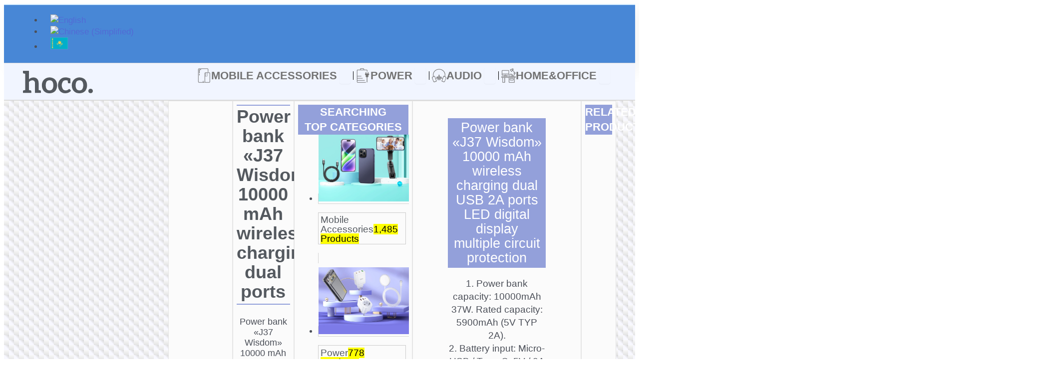

--- FILE ---
content_type: text/html; charset=UTF-8
request_url: https://hocotech.com/product/power/portable-chargers/power-banks/power-bank-j37-10000-mah-dual-usb/
body_size: 73107
content:
<!DOCTYPE html>
<html lang="en-US">
<head>
<meta charset="UTF-8">
<meta name="viewport" content="width=device-width, initial-scale=1">
	<link rel="profile" href="https://gmpg.org/xfn/11"> 
	<link rel="preload" href="https://hocotech.com/wp-content/astra-local-fonts/roboto/KFO7CnqEu92Fr1ME7kSn66aGLdTylUAMa3yUBA.woff2" as="font" type="font/woff2" crossorigin><link rel="preload" href="https://hocotech.com/wp-content/astra-local-fonts/roboto-condensed/ieVl2ZhZI2eCN5jzbjEETS9weq8-19K7DQ.woff2" as="font" type="font/woff2" crossorigin><meta name='robots' content='index, follow, max-image-preview:large, max-snippet:-1, max-video-preview:-1' />
	<style>img:is([sizes="auto" i], [sizes^="auto," i]) { contain-intrinsic-size: 3000px 1500px }</style>
	<link rel="alternate" hreflang="en" href="https://hocotech.com/product/power/portable-chargers/power-banks/power-bank-j37-10000-mah-dual-usb/" />
<link rel="alternate" hreflang="zh-hans" href="https://hocotech.com/zh-hans/product/%e5%85%85%e7%94%b5%e7%b1%bb/%e4%be%bf%e6%90%ba%e5%85%85%e7%94%b5%e5%99%a8/%e7%a7%bb%e5%8a%a8%e7%94%b5%e6%ba%90/j37-%e9%85%b7%e6%99%ba%e5%8f%8c%e5%8f%a3%e6%97%a0%e7%ba%bf%e5%85%85%e7%a7%bb%e5%8a%a8%e7%94%b5%e6%ba%9010000mah/" />
<link rel="alternate" hreflang="ru" href="https://hocotech.com/ru/product/%d0%b7%d0%b0%d1%80%d1%8f%d0%b4%d0%ba%d0%b0/%d0%bf%d0%be%d1%80%d1%82%d0%b0%d1%82%d0%b8%d0%b2%d0%bd%d1%8b%d0%b5-%d0%b7%d0%b0%d1%80%d1%8f%d0%b4%d0%ba%d0%b8/%d0%bf%d0%be%d1%80%d1%82%d0%b0%d1%82%d0%b8%d0%b2%d0%bd%d1%8b%d0%b5-%d0%b0%d0%ba%d0%ba%d1%83%d0%bc%d1%83%d0%bb%d1%8f%d1%82%d0%be%d1%80%d1%8b/%d0%bf%d0%be%d1%80%d1%82%d0%b0%d1%82%d0%b8%d0%b2%d0%bd%d1%8b%d0%b9-%d0%b0%d0%ba%d0%ba%d1%83%d0%bc%d1%83%d0%bb%d1%8f%d1%82%d0%be%d1%80-j37-wisdom-10000mah/" />
<link rel="alternate" hreflang="x-default" href="https://hocotech.com/product/power/portable-chargers/power-banks/power-bank-j37-10000-mah-dual-usb/" />

	<!-- This site is optimized with the Yoast SEO Premium plugin v25.3 (Yoast SEO v25.3) - https://yoast.com/wordpress/plugins/seo/ -->
	<title>Power bank «J37 Wisdom» 10000 mAh wireless charging dual ports - HOCO | The Premium Lifestyle Accessories</title>
	<meta name="description" content="Power bank «J37 Wisdom» 10000 mAh wireless charging dual USB 2A ports LED digital display for power level multiple circuit protection" />
	<link rel="canonical" href="https://hocotech.com/product/power/portable-chargers/power-banks/power-bank-j37-10000-mah-dual-usb/" />
	<meta property="og:locale" content="en_US" />
	<meta property="og:type" content="article" />
	<meta property="og:title" content="Power bank «J37 Wisdom» 10000 mAh wireless charging dual ports" />
	<meta property="og:description" content="Power bank «J37 Wisdom» 10000 mAh wireless charging dual USB 2A ports LED digital display for power level multiple circuit protection" />
	<meta property="og:url" content="https://hocotech.com/product/power/portable-chargers/power-banks/power-bank-j37-10000-mah-dual-usb/" />
	<meta property="og:site_name" content="HOCO | The Premium Lifestyle Accessories" />
	<meta property="article:modified_time" content="2019-01-21T05:49:50+00:00" />
	<meta property="og:image" content="https://hocotech.com/wp-content/uploads/2018/12/hoco-j37-wisdom-wireless-charging-mobile-power-bank-10000-mah-overview.jpg" />
	<meta property="og:image:width" content="800" />
	<meta property="og:image:height" content="800" />
	<meta property="og:image:type" content="image/jpeg" />
	<meta name="twitter:card" content="summary_large_image" />
	<script type="application/ld+json" class="yoast-schema-graph">{"@context":"https://schema.org","@graph":[{"@type":"WebPage","@id":"https://hocotech.com/product/power/portable-chargers/power-banks/power-bank-j37-10000-mah-dual-usb/","url":"https://hocotech.com/product/power/portable-chargers/power-banks/power-bank-j37-10000-mah-dual-usb/","name":"Power bank «J37 Wisdom» 10000 mAh wireless charging dual ports - HOCO | The Premium Lifestyle Accessories","isPartOf":{"@id":"https://hocotech.com/#website"},"primaryImageOfPage":{"@id":"https://hocotech.com/product/power/portable-chargers/power-banks/power-bank-j37-10000-mah-dual-usb/#primaryimage"},"image":{"@id":"https://hocotech.com/product/power/portable-chargers/power-banks/power-bank-j37-10000-mah-dual-usb/#primaryimage"},"thumbnailUrl":"https://hocotech.com/wp-content/uploads/2018/12/hoco-j37-wisdom-wireless-charging-mobile-power-bank-10000-mah-overview.jpg","datePublished":"2019-01-03T05:14:40+00:00","dateModified":"2019-01-21T05:49:50+00:00","description":"Power bank «J37 Wisdom» 10000 mAh wireless charging dual USB 2A ports LED digital display for power level multiple circuit protection","breadcrumb":{"@id":"https://hocotech.com/product/power/portable-chargers/power-banks/power-bank-j37-10000-mah-dual-usb/#breadcrumb"},"inLanguage":"en-US","potentialAction":[{"@type":"ReadAction","target":["https://hocotech.com/product/power/portable-chargers/power-banks/power-bank-j37-10000-mah-dual-usb/"]}]},{"@type":"ImageObject","inLanguage":"en-US","@id":"https://hocotech.com/product/power/portable-chargers/power-banks/power-bank-j37-10000-mah-dual-usb/#primaryimage","url":"https://hocotech.com/wp-content/uploads/2018/12/hoco-j37-wisdom-wireless-charging-mobile-power-bank-10000-mah-overview.jpg","contentUrl":"https://hocotech.com/wp-content/uploads/2018/12/hoco-j37-wisdom-wireless-charging-mobile-power-bank-10000-mah-overview.jpg","width":800,"height":800,"caption":"hoco j37 wisdom wireless charging mobile power bank 10000 mah overview"},{"@type":"BreadcrumbList","@id":"https://hocotech.com/product/power/portable-chargers/power-banks/power-bank-j37-10000-mah-dual-usb/#breadcrumb","itemListElement":[{"@type":"ListItem","position":1,"name":"Home","item":"https://hocotech.com/"},{"@type":"ListItem","position":2,"name":"Catalog","item":"https://hocotech.com/catalog/"},{"@type":"ListItem","position":3,"name":"Power","item":"https://hocotech.com/category/power/"},{"@type":"ListItem","position":4,"name":"Portable chargers","item":"https://hocotech.com/category/power/portable-chargers/"},{"@type":"ListItem","position":5,"name":"Power banks","item":"https://hocotech.com/category/power/portable-chargers/power-banks/"},{"@type":"ListItem","position":6,"name":"Power bank «J37 Wisdom» 10000 mAh wireless charging dual ports"}]},{"@type":"WebSite","@id":"https://hocotech.com/#website","url":"https://hocotech.com/","name":"HOCO | The Premium Lifestyle Accessories","description":"Find your phone cases, cables, speakers, wireless chargers &amp; headphones, power banks from hoco. We create a wide range of premium mobile accessories.","publisher":{"@id":"https://hocotech.com/#organization"},"potentialAction":[{"@type":"SearchAction","target":{"@type":"EntryPoint","urlTemplate":"https://hocotech.com/?s={search_term_string}"},"query-input":{"@type":"PropertyValueSpecification","valueRequired":true,"valueName":"search_term_string"}}],"inLanguage":"en-US"},{"@type":"Organization","@id":"https://hocotech.com/#organization","name":"HOCO","url":"https://hocotech.com/","logo":{"@type":"ImageObject","inLanguage":"en-US","@id":"https://hocotech.com/#/schema/logo/image/","url":"https://hocotech.com/wp-content/uploads/2018/03/hoco-logo512.jpg","contentUrl":"https://hocotech.com/wp-content/uploads/2018/03/hoco-logo512.jpg","width":512,"height":512,"caption":"HOCO"},"image":{"@id":"https://hocotech.com/#/schema/logo/image/"}}]}</script>
	<!-- / Yoast SEO Premium plugin. -->


<link rel="alternate" type="application/rss+xml" title="HOCO | The Premium Lifestyle Accessories &raquo; Feed" href="https://hocotech.com/feed/" />
<link rel="alternate" type="application/rss+xml" title="HOCO | The Premium Lifestyle Accessories &raquo; Comments Feed" href="https://hocotech.com/comments/feed/" />
<script>
window._wpemojiSettings = {"baseUrl":"https:\/\/s.w.org\/images\/core\/emoji\/16.0.1\/72x72\/","ext":".png","svgUrl":"https:\/\/s.w.org\/images\/core\/emoji\/16.0.1\/svg\/","svgExt":".svg","source":{"concatemoji":"https:\/\/hocotech.com\/wp-includes\/js\/wp-emoji-release.min.js?ver=5360ee7c7e0cfe336fa0fdb7dd07d4cf"}};
/*! This file is auto-generated */
!function(s,n){var o,i,e;function c(e){try{var t={supportTests:e,timestamp:(new Date).valueOf()};sessionStorage.setItem(o,JSON.stringify(t))}catch(e){}}function p(e,t,n){e.clearRect(0,0,e.canvas.width,e.canvas.height),e.fillText(t,0,0);var t=new Uint32Array(e.getImageData(0,0,e.canvas.width,e.canvas.height).data),a=(e.clearRect(0,0,e.canvas.width,e.canvas.height),e.fillText(n,0,0),new Uint32Array(e.getImageData(0,0,e.canvas.width,e.canvas.height).data));return t.every(function(e,t){return e===a[t]})}function u(e,t){e.clearRect(0,0,e.canvas.width,e.canvas.height),e.fillText(t,0,0);for(var n=e.getImageData(16,16,1,1),a=0;a<n.data.length;a++)if(0!==n.data[a])return!1;return!0}function f(e,t,n,a){switch(t){case"flag":return n(e,"\ud83c\udff3\ufe0f\u200d\u26a7\ufe0f","\ud83c\udff3\ufe0f\u200b\u26a7\ufe0f")?!1:!n(e,"\ud83c\udde8\ud83c\uddf6","\ud83c\udde8\u200b\ud83c\uddf6")&&!n(e,"\ud83c\udff4\udb40\udc67\udb40\udc62\udb40\udc65\udb40\udc6e\udb40\udc67\udb40\udc7f","\ud83c\udff4\u200b\udb40\udc67\u200b\udb40\udc62\u200b\udb40\udc65\u200b\udb40\udc6e\u200b\udb40\udc67\u200b\udb40\udc7f");case"emoji":return!a(e,"\ud83e\udedf")}return!1}function g(e,t,n,a){var r="undefined"!=typeof WorkerGlobalScope&&self instanceof WorkerGlobalScope?new OffscreenCanvas(300,150):s.createElement("canvas"),o=r.getContext("2d",{willReadFrequently:!0}),i=(o.textBaseline="top",o.font="600 32px Arial",{});return e.forEach(function(e){i[e]=t(o,e,n,a)}),i}function t(e){var t=s.createElement("script");t.src=e,t.defer=!0,s.head.appendChild(t)}"undefined"!=typeof Promise&&(o="wpEmojiSettingsSupports",i=["flag","emoji"],n.supports={everything:!0,everythingExceptFlag:!0},e=new Promise(function(e){s.addEventListener("DOMContentLoaded",e,{once:!0})}),new Promise(function(t){var n=function(){try{var e=JSON.parse(sessionStorage.getItem(o));if("object"==typeof e&&"number"==typeof e.timestamp&&(new Date).valueOf()<e.timestamp+604800&&"object"==typeof e.supportTests)return e.supportTests}catch(e){}return null}();if(!n){if("undefined"!=typeof Worker&&"undefined"!=typeof OffscreenCanvas&&"undefined"!=typeof URL&&URL.createObjectURL&&"undefined"!=typeof Blob)try{var e="postMessage("+g.toString()+"("+[JSON.stringify(i),f.toString(),p.toString(),u.toString()].join(",")+"));",a=new Blob([e],{type:"text/javascript"}),r=new Worker(URL.createObjectURL(a),{name:"wpTestEmojiSupports"});return void(r.onmessage=function(e){c(n=e.data),r.terminate(),t(n)})}catch(e){}c(n=g(i,f,p,u))}t(n)}).then(function(e){for(var t in e)n.supports[t]=e[t],n.supports.everything=n.supports.everything&&n.supports[t],"flag"!==t&&(n.supports.everythingExceptFlag=n.supports.everythingExceptFlag&&n.supports[t]);n.supports.everythingExceptFlag=n.supports.everythingExceptFlag&&!n.supports.flag,n.DOMReady=!1,n.readyCallback=function(){n.DOMReady=!0}}).then(function(){return e}).then(function(){var e;n.supports.everything||(n.readyCallback(),(e=n.source||{}).concatemoji?t(e.concatemoji):e.wpemoji&&e.twemoji&&(t(e.twemoji),t(e.wpemoji)))}))}((window,document),window._wpemojiSettings);
</script>
<link rel='stylesheet' id='astra-theme-css-css' href='https://hocotech.com/wp-content/themes/astra/assets/css/minified/main.min.css?ver=4.11.3' media='all' />
<style id='astra-theme-css-inline-css'>
:root{--ast-post-nav-space:0;--ast-container-default-xlg-padding:2.5em;--ast-container-default-lg-padding:2.5em;--ast-container-default-slg-padding:2em;--ast-container-default-md-padding:2.5em;--ast-container-default-sm-padding:2.5em;--ast-container-default-xs-padding:2.4em;--ast-container-default-xxs-padding:1.8em;--ast-code-block-background:#ECEFF3;--ast-comment-inputs-background:#F9FAFB;--ast-normal-container-width:1220px;--ast-narrow-container-width:750px;--ast-blog-title-font-weight:600;--ast-blog-meta-weight:600;--ast-global-color-primary:var(--ast-global-color-5);--ast-global-color-secondary:var(--ast-global-color-4);--ast-global-color-alternate-background:var(--ast-global-color-7);--ast-global-color-subtle-background:var(--ast-global-color-6);--ast-bg-style-guide:#F8FAFC;--ast-shadow-style-guide:0px 0px 4px 0 #00000057;--ast-global-dark-bg-style:#fff;--ast-global-dark-lfs:#fbfbfb;--ast-widget-bg-color:#fafafa;--ast-wc-container-head-bg-color:#fbfbfb;--ast-title-layout-bg:#eeeeee;--ast-search-border-color:#e7e7e7;--ast-lifter-hover-bg:#e6e6e6;--ast-gallery-block-color:#000;--srfm-color-input-label:var(--ast-global-color-2);}html{font-size:106.25%;}a{color:#526ad5;}a:hover,a:focus{color:var(--ast-global-color-2);}body,button,input,select,textarea,.ast-button,.ast-custom-button{font-family:'Roboto',sans-serif;font-weight:300;font-size:17px;font-size:1rem;line-height:var(--ast-body-line-height,1.4em);}blockquote{color:var(--ast-global-color-3);}h1,.entry-content h1,h2,.entry-content h2,h3,.entry-content h3,h4,.entry-content h4,h5,.entry-content h5,h6,.entry-content h6,.site-title,.site-title a{font-family:'Roboto Condensed',sans-serif;font-weight:normal;}.ast-site-identity .site-title a{color:var(--ast-global-color-2);}.site-title{font-size:26px;font-size:1.5294117647059rem;display:none;}.site-header .site-description{font-size:15px;font-size:0.88235294117647rem;display:none;}.entry-title{font-size:20px;font-size:1.1764705882353rem;}.ast-blog-single-element.ast-taxonomy-container a{font-size:14px;font-size:0.82352941176471rem;}.ast-blog-meta-container{font-size:13px;font-size:0.76470588235294rem;}.archive .ast-article-post .ast-article-inner,.blog .ast-article-post .ast-article-inner,.archive .ast-article-post .ast-article-inner:hover,.blog .ast-article-post .ast-article-inner:hover{border-top-left-radius:6px;border-top-right-radius:6px;border-bottom-right-radius:6px;border-bottom-left-radius:6px;overflow:hidden;}h1,.entry-content h1{font-size:36px;font-size:2.1176470588235rem;font-weight:normal;font-family:'Roboto Condensed',sans-serif;line-height:1.4em;}h2,.entry-content h2{font-size:30px;font-size:1.7647058823529rem;font-weight:normal;font-family:'Roboto Condensed',sans-serif;line-height:1.3em;}h3,.entry-content h3{font-size:24px;font-size:1.4117647058824rem;font-weight:normal;font-family:'Roboto Condensed',sans-serif;line-height:1.3em;}h4,.entry-content h4{font-size:20px;font-size:1.1764705882353rem;line-height:1.2em;font-weight:700;font-family:'Roboto Condensed',sans-serif;}h5,.entry-content h5{font-size:16px;font-size:0.94117647058824rem;line-height:1.2em;font-weight:normal;font-family:'Roboto Condensed',sans-serif;}h6,.entry-content h6{font-size:16px;font-size:0.94117647058824rem;line-height:1.25em;font-weight:normal;font-family:'Roboto Condensed',sans-serif;}::selection{background-color:#526ad5;color:#ffffff;}body,h1,.entry-title a,.entry-content h1,h2,.entry-content h2,h3,.entry-content h3,h4,.entry-content h4,h5,.entry-content h5,h6,.entry-content h6{color:var(--ast-global-color-3);}.tagcloud a:hover,.tagcloud a:focus,.tagcloud a.current-item{color:#ffffff;border-color:#526ad5;background-color:#526ad5;}input:focus,input[type="text"]:focus,input[type="email"]:focus,input[type="url"]:focus,input[type="password"]:focus,input[type="reset"]:focus,input[type="search"]:focus,textarea:focus{border-color:#526ad5;}input[type="radio"]:checked,input[type=reset],input[type="checkbox"]:checked,input[type="checkbox"]:hover:checked,input[type="checkbox"]:focus:checked,input[type=range]::-webkit-slider-thumb{border-color:#526ad5;background-color:#526ad5;box-shadow:none;}.site-footer a:hover + .post-count,.site-footer a:focus + .post-count{background:#526ad5;border-color:#526ad5;}.single .nav-links .nav-previous,.single .nav-links .nav-next{color:#526ad5;}.entry-meta,.entry-meta *{line-height:1.45;color:#526ad5;}.entry-meta a:not(.ast-button):hover,.entry-meta a:not(.ast-button):hover *,.entry-meta a:not(.ast-button):focus,.entry-meta a:not(.ast-button):focus *,.page-links > .page-link,.page-links .page-link:hover,.post-navigation a:hover{color:var(--ast-global-color-2);}#cat option,.secondary .calendar_wrap thead a,.secondary .calendar_wrap thead a:visited{color:#526ad5;}.secondary .calendar_wrap #today,.ast-progress-val span{background:#526ad5;}.secondary a:hover + .post-count,.secondary a:focus + .post-count{background:#526ad5;border-color:#526ad5;}.calendar_wrap #today > a{color:#ffffff;}.page-links .page-link,.single .post-navigation a{color:var(--ast-global-color-3);}.ast-search-menu-icon .search-form button.search-submit{padding:0 4px;}.ast-search-menu-icon form.search-form{padding-right:0;}.ast-search-menu-icon.slide-search input.search-field{width:0;}.ast-header-search .ast-search-menu-icon.ast-dropdown-active .search-form,.ast-header-search .ast-search-menu-icon.ast-dropdown-active .search-field:focus{transition:all 0.2s;}.search-form input.search-field:focus{outline:none;}.ast-archive-title{color:#54595f;}.widget-title,.widget .wp-block-heading{font-size:24px;font-size:1.4117647058824rem;color:#54595f;}.single .ast-author-details .author-title{color:var(--ast-global-color-2);}.ast-search-menu-icon.slide-search a:focus-visible:focus-visible,.astra-search-icon:focus-visible,#close:focus-visible,a:focus-visible,.ast-menu-toggle:focus-visible,.site .skip-link:focus-visible,.wp-block-loginout input:focus-visible,.wp-block-search.wp-block-search__button-inside .wp-block-search__inside-wrapper,.ast-header-navigation-arrow:focus-visible,.woocommerce .wc-proceed-to-checkout > .checkout-button:focus-visible,.woocommerce .woocommerce-MyAccount-navigation ul li a:focus-visible,.ast-orders-table__row .ast-orders-table__cell:focus-visible,.woocommerce .woocommerce-order-details .order-again > .button:focus-visible,.woocommerce .woocommerce-message a.button.wc-forward:focus-visible,.woocommerce #minus_qty:focus-visible,.woocommerce #plus_qty:focus-visible,a#ast-apply-coupon:focus-visible,.woocommerce .woocommerce-info a:focus-visible,.woocommerce .astra-shop-summary-wrap a:focus-visible,.woocommerce a.wc-forward:focus-visible,#ast-apply-coupon:focus-visible,.woocommerce-js .woocommerce-mini-cart-item a.remove:focus-visible,#close:focus-visible,.button.search-submit:focus-visible,#search_submit:focus,.normal-search:focus-visible,.ast-header-account-wrap:focus-visible,.woocommerce .ast-on-card-button.ast-quick-view-trigger:focus{outline-style:dotted;outline-color:inherit;outline-width:thin;}input:focus,input[type="text"]:focus,input[type="email"]:focus,input[type="url"]:focus,input[type="password"]:focus,input[type="reset"]:focus,input[type="search"]:focus,input[type="number"]:focus,textarea:focus,.wp-block-search__input:focus,[data-section="section-header-mobile-trigger"] .ast-button-wrap .ast-mobile-menu-trigger-minimal:focus,.ast-mobile-popup-drawer.active .menu-toggle-close:focus,.woocommerce-ordering select.orderby:focus,#ast-scroll-top:focus,#coupon_code:focus,.woocommerce-page #comment:focus,.woocommerce #reviews #respond input#submit:focus,.woocommerce a.add_to_cart_button:focus,.woocommerce .button.single_add_to_cart_button:focus,.woocommerce .woocommerce-cart-form button:focus,.woocommerce .woocommerce-cart-form__cart-item .quantity .qty:focus,.woocommerce .woocommerce-billing-fields .woocommerce-billing-fields__field-wrapper .woocommerce-input-wrapper > .input-text:focus,.woocommerce #order_comments:focus,.woocommerce #place_order:focus,.woocommerce .woocommerce-address-fields .woocommerce-address-fields__field-wrapper .woocommerce-input-wrapper > .input-text:focus,.woocommerce .woocommerce-MyAccount-content form button:focus,.woocommerce .woocommerce-MyAccount-content .woocommerce-EditAccountForm .woocommerce-form-row .woocommerce-Input.input-text:focus,.woocommerce .ast-woocommerce-container .woocommerce-pagination ul.page-numbers li a:focus,body #content .woocommerce form .form-row .select2-container--default .select2-selection--single:focus,#ast-coupon-code:focus,.woocommerce.woocommerce-js .quantity input[type=number]:focus,.woocommerce-js .woocommerce-mini-cart-item .quantity input[type=number]:focus,.woocommerce p#ast-coupon-trigger:focus{border-style:dotted;border-color:inherit;border-width:thin;}input{outline:none;}.woocommerce-js input[type=text]:focus,.woocommerce-js input[type=email]:focus,.woocommerce-js textarea:focus,input[type=number]:focus,.comments-area textarea#comment:focus,.comments-area textarea#comment:active,.comments-area .ast-comment-formwrap input[type="text"]:focus,.comments-area .ast-comment-formwrap input[type="text"]:active{outline-style:unset;outline-color:inherit;outline-width:thin;}.ast-logo-title-inline .site-logo-img{padding-right:1em;}.site-logo-img img{ transition:all 0.2s linear;}body .ast-oembed-container *{position:absolute;top:0;width:100%;height:100%;left:0;}body .wp-block-embed-pocket-casts .ast-oembed-container *{position:unset;}.ast-single-post-featured-section + article {margin-top: 2em;}.site-content .ast-single-post-featured-section img {width: 100%;overflow: hidden;object-fit: cover;}.site > .ast-single-related-posts-container {margin-top: 0;}@media (min-width: 922px) {.ast-desktop .ast-container--narrow {max-width: var(--ast-narrow-container-width);margin: 0 auto;}}.ast-page-builder-template .hentry {margin: 0;}.ast-page-builder-template .site-content > .ast-container {max-width: 100%;padding: 0;}.ast-page-builder-template .site .site-content #primary {padding: 0;margin: 0;}.ast-page-builder-template .no-results {text-align: center;margin: 4em auto;}.ast-page-builder-template .ast-pagination {padding: 2em;}.ast-page-builder-template .entry-header.ast-no-title.ast-no-thumbnail {margin-top: 0;}.ast-page-builder-template .entry-header.ast-header-without-markup {margin-top: 0;margin-bottom: 0;}.ast-page-builder-template .entry-header.ast-no-title.ast-no-meta {margin-bottom: 0;}.ast-page-builder-template.single .post-navigation {padding-bottom: 2em;}.ast-page-builder-template.single-post .site-content > .ast-container {max-width: 100%;}.ast-page-builder-template .entry-header {margin-top: 2em;margin-left: auto;margin-right: auto;}.ast-single-post.ast-page-builder-template .site-main > article,.woocommerce.ast-page-builder-template .site-main,.ast-page-builder-template .post-navigation {padding-top: 2em;padding-left: 20px;padding-right: 20px;}.ast-page-builder-template .ast-archive-description {margin: 2em auto 0;padding-left: 20px;padding-right: 20px;}.ast-page-builder-template .ast-row {margin-left: 0;margin-right: 0;}.single.ast-page-builder-template .entry-header + .entry-content,.single.ast-page-builder-template .ast-single-entry-banner + .site-content article .entry-content {margin-bottom: 2em;}@media(min-width: 921px) {.ast-page-builder-template.archive.ast-right-sidebar .ast-row article,.ast-page-builder-template.archive.ast-left-sidebar .ast-row article {padding-left: 0;padding-right: 0;}}input[type="text"],input[type="number"],input[type="email"],input[type="url"],input[type="password"],input[type="search"],input[type=reset],input[type=tel],input[type=date],select,textarea{font-size:16px;font-style:normal;font-weight:400;line-height:24px;width:100%;padding:12px 16px;border-radius:4px;box-shadow:0px 1px 2px 0px rgba(0,0,0,0.05);color:var(--ast-form-input-text,#475569);}input[type="text"],input[type="number"],input[type="email"],input[type="url"],input[type="password"],input[type="search"],input[type=reset],input[type=tel],input[type=date],select{height:40px;}input[type="date"]{border-width:1px;border-style:solid;border-color:var(--ast-border-color);background:var( --ast-global-color-secondary,--ast-global-color-5 );}input[type="text"]:focus,input[type="number"]:focus,input[type="email"]:focus,input[type="url"]:focus,input[type="password"]:focus,input[type="search"]:focus,input[type=reset]:focus,input[type="tel"]:focus,input[type="date"]:focus,select:focus,textarea:focus{border-color:#046BD2;box-shadow:none;outline:none;color:var(--ast-form-input-focus-text,#475569);}label,legend{color:#111827;font-size:14px;font-style:normal;font-weight:500;line-height:20px;}select{padding:6px 10px;}fieldset{padding:30px;border-radius:4px;}button,.ast-button,.button,input[type="button"],input[type="reset"],input[type="submit"]{border-radius:4px;box-shadow:0px 1px 2px 0px rgba(0,0,0,0.05);}:root{--ast-comment-inputs-background:#FFF;}::placeholder{color:var(--ast-form-field-color,#9CA3AF);}::-ms-input-placeholder{color:var(--ast-form-field-color,#9CA3AF);}@media (max-width:921.9px){#ast-desktop-header{display:none;}}@media (min-width:922px){#ast-mobile-header{display:none;}}.wp-block-buttons.aligncenter{justify-content:center;}@media (max-width:921px){.ast-theme-transparent-header #primary,.ast-theme-transparent-header #secondary{padding:0;}}@media (max-width:921px){.ast-plain-container.ast-no-sidebar #primary{padding:0;}}.ast-plain-container.ast-no-sidebar #primary{margin-top:0;margin-bottom:0;}@media (min-width:1200px){.ast-plain-container.ast-no-sidebar #primary{margin-top:60px;margin-bottom:60px;}}.wp-block-button.is-style-outline .wp-block-button__link{border-color:#526ad5;}div.wp-block-button.is-style-outline > .wp-block-button__link:not(.has-text-color),div.wp-block-button.wp-block-button__link.is-style-outline:not(.has-text-color){color:#526ad5;}.wp-block-button.is-style-outline .wp-block-button__link:hover,.wp-block-buttons .wp-block-button.is-style-outline .wp-block-button__link:focus,.wp-block-buttons .wp-block-button.is-style-outline > .wp-block-button__link:not(.has-text-color):hover,.wp-block-buttons .wp-block-button.wp-block-button__link.is-style-outline:not(.has-text-color):hover{color:#ffffff;background-color:var(--ast-global-color-2);border-color:var(--ast-global-color-2);}.post-page-numbers.current .page-link,.ast-pagination .page-numbers.current{color:#ffffff;border-color:#526ad5;background-color:#526ad5;}.wp-block-button.is-style-outline .wp-block-button__link.wp-element-button,.ast-outline-button{border-color:#526ad5;font-family:inherit;font-weight:500;font-size:16px;font-size:0.94117647058824rem;line-height:1em;}.wp-block-buttons .wp-block-button.is-style-outline > .wp-block-button__link:not(.has-text-color),.wp-block-buttons .wp-block-button.wp-block-button__link.is-style-outline:not(.has-text-color),.ast-outline-button{color:#526ad5;}.wp-block-button.is-style-outline .wp-block-button__link:hover,.wp-block-buttons .wp-block-button.is-style-outline .wp-block-button__link:focus,.wp-block-buttons .wp-block-button.is-style-outline > .wp-block-button__link:not(.has-text-color):hover,.wp-block-buttons .wp-block-button.wp-block-button__link.is-style-outline:not(.has-text-color):hover,.ast-outline-button:hover,.ast-outline-button:focus,.wp-block-uagb-buttons-child .uagb-buttons-repeater.ast-outline-button:hover,.wp-block-uagb-buttons-child .uagb-buttons-repeater.ast-outline-button:focus{color:#ffffff;background-color:var(--ast-global-color-2);border-color:var(--ast-global-color-2);}.wp-block-button .wp-block-button__link.wp-element-button.is-style-outline:not(.has-background),.wp-block-button.is-style-outline>.wp-block-button__link.wp-element-button:not(.has-background),.ast-outline-button{background-color:transparent;}.entry-content[data-ast-blocks-layout] > figure{margin-bottom:1em;}h1.widget-title{font-weight:normal;}h2.widget-title{font-weight:normal;}h3.widget-title{font-weight:normal;}.elementor-widget-container .elementor-loop-container .e-loop-item[data-elementor-type="loop-item"]{width:100%;} .ast-desktop .review-count{margin-left:-40px;margin-right:auto;}#page{display:flex;flex-direction:column;min-height:100vh;}.ast-404-layout-1 h1.page-title{color:var(--ast-global-color-2);}.single .post-navigation a{line-height:1em;height:inherit;}.error-404 .page-sub-title{font-size:1.5rem;font-weight:inherit;}.search .site-content .content-area .search-form{margin-bottom:0;}#page .site-content{flex-grow:1;}.widget{margin-bottom:1.25em;}#secondary li{line-height:1.5em;}#secondary .wp-block-group h2{margin-bottom:0.7em;}#secondary h2{font-size:1.7rem;}.ast-separate-container .ast-article-post,.ast-separate-container .ast-article-single,.ast-separate-container .comment-respond{padding:2.5em;}.ast-separate-container .ast-article-single .ast-article-single{padding:0;}.ast-article-single .wp-block-post-template-is-layout-grid{padding-left:0;}.ast-separate-container .comments-title,.ast-narrow-container .comments-title{padding:1.5em 2em;}.ast-page-builder-template .comment-form-textarea,.ast-comment-formwrap .ast-grid-common-col{padding:0;}.ast-comment-formwrap{padding:0;display:inline-flex;column-gap:20px;width:100%;margin-left:0;margin-right:0;}.comments-area textarea#comment:focus,.comments-area textarea#comment:active,.comments-area .ast-comment-formwrap input[type="text"]:focus,.comments-area .ast-comment-formwrap input[type="text"]:active {box-shadow:none;outline:none;}.archive.ast-page-builder-template .entry-header{margin-top:2em;}.ast-page-builder-template .ast-comment-formwrap{width:100%;}.entry-title{margin-bottom:0.6em;}.ast-archive-description p{font-size:inherit;font-weight:inherit;line-height:inherit;}.ast-article-single img{box-shadow:0 0 30px 0 rgba(0,0,0,.15);-webkit-box-shadow:0 0 30px 0 rgba(0,0,0,.15);-moz-box-shadow:0 0 30px 0 rgba(0,0,0,.15);}.ast-separate-container .ast-comment-list li.depth-1,.hentry{margin-bottom:1.5em;}.site-content section.ast-archive-description{margin-bottom:2em;}@media (min-width:921px){.ast-left-sidebar.ast-page-builder-template #secondary,.archive.ast-right-sidebar.ast-page-builder-template .site-main{padding-left:20px;padding-right:20px;}}@media (max-width:544px){.ast-comment-formwrap.ast-row{column-gap:10px;display:inline-block;}#ast-commentform .ast-grid-common-col{position:relative;width:100%;}}@media (min-width:1201px){.ast-separate-container .ast-article-post,.ast-separate-container .ast-article-single,.ast-separate-container .ast-author-box,.ast-separate-container .ast-404-layout-1,.ast-separate-container .no-results{padding:2.5em;}}@media (max-width:921px){.ast-separate-container #primary,.ast-separate-container #secondary{padding:1.5em 0;}#primary,#secondary{padding:1.5em 0;margin:0;}.ast-left-sidebar #content > .ast-container{display:flex;flex-direction:column-reverse;width:100%;}}@media (min-width:922px){.ast-separate-container.ast-right-sidebar #primary,.ast-separate-container.ast-left-sidebar #primary{border:0;}.search-no-results.ast-separate-container #primary{margin-bottom:4em;}}.elementor-widget-button .elementor-button{border-style:solid;text-decoration:none;border-top-width:0;border-right-width:0;border-left-width:0;border-bottom-width:0;}.elementor-button.elementor-size-sm,.elementor-button.elementor-size-xs,.elementor-button.elementor-size-md,.elementor-button.elementor-size-lg,.elementor-button.elementor-size-xl,.elementor-button{padding-top:10px;padding-right:15px;padding-bottom:10px;padding-left:15px;}@media (max-width:921px){.elementor-widget-button .elementor-button.elementor-size-sm,.elementor-widget-button .elementor-button.elementor-size-xs,.elementor-widget-button .elementor-button.elementor-size-md,.elementor-widget-button .elementor-button.elementor-size-lg,.elementor-widget-button .elementor-button.elementor-size-xl,.elementor-widget-button .elementor-button{padding-top:14px;padding-right:28px;padding-bottom:14px;padding-left:28px;}}@media (max-width:544px){.elementor-widget-button .elementor-button.elementor-size-sm,.elementor-widget-button .elementor-button.elementor-size-xs,.elementor-widget-button .elementor-button.elementor-size-md,.elementor-widget-button .elementor-button.elementor-size-lg,.elementor-widget-button .elementor-button.elementor-size-xl,.elementor-widget-button .elementor-button{padding-top:12px;padding-right:24px;padding-bottom:12px;padding-left:24px;}}.elementor-widget-button .elementor-button{border-color:#526ad5;background-color:#526ad5;}.elementor-widget-button .elementor-button:hover,.elementor-widget-button .elementor-button:focus{color:#ffffff;background-color:var(--ast-global-color-2);border-color:var(--ast-global-color-2);}.wp-block-button .wp-block-button__link ,.elementor-widget-button .elementor-button,.elementor-widget-button .elementor-button:visited{color:#ffffff;}.elementor-widget-button .elementor-button{font-weight:500;font-size:16px;font-size:0.94117647058824rem;line-height:1em;}body .elementor-button.elementor-size-sm,body .elementor-button.elementor-size-xs,body .elementor-button.elementor-size-md,body .elementor-button.elementor-size-lg,body .elementor-button.elementor-size-xl,body .elementor-button{font-size:16px;font-size:0.94117647058824rem;}.wp-block-button .wp-block-button__link:hover,.wp-block-button .wp-block-button__link:focus{color:#ffffff;background-color:var(--ast-global-color-2);border-color:var(--ast-global-color-2);}.elementor-widget-heading h1.elementor-heading-title{line-height:1.4em;}.elementor-widget-heading h2.elementor-heading-title{line-height:1.3em;}.elementor-widget-heading h3.elementor-heading-title{line-height:1.3em;}.elementor-widget-heading h4.elementor-heading-title{line-height:1.2em;}.elementor-widget-heading h5.elementor-heading-title{line-height:1.2em;}.elementor-widget-heading h6.elementor-heading-title{line-height:1.25em;}.wp-block-button .wp-block-button__link,.wp-block-search .wp-block-search__button,body .wp-block-file .wp-block-file__button{border-color:#526ad5;background-color:#526ad5;color:#ffffff;font-family:inherit;font-weight:500;line-height:1em;font-size:16px;font-size:0.94117647058824rem;padding-top:10px;padding-right:15px;padding-bottom:10px;padding-left:15px;}@media (max-width:921px){.wp-block-button .wp-block-button__link,.wp-block-search .wp-block-search__button,body .wp-block-file .wp-block-file__button{padding-top:14px;padding-right:28px;padding-bottom:14px;padding-left:28px;}}@media (max-width:544px){.wp-block-button .wp-block-button__link,.wp-block-search .wp-block-search__button,body .wp-block-file .wp-block-file__button{padding-top:12px;padding-right:24px;padding-bottom:12px;padding-left:24px;}}.menu-toggle,button,.ast-button,.ast-custom-button,.button,input#submit,input[type="button"],input[type="submit"],input[type="reset"],#comments .submit,.search .search-submit,form[CLASS*="wp-block-search__"].wp-block-search .wp-block-search__inside-wrapper .wp-block-search__button,body .wp-block-file .wp-block-file__button,.search .search-submit{border-style:solid;border-top-width:0;border-right-width:0;border-left-width:0;border-bottom-width:0;color:#ffffff;border-color:#526ad5;background-color:#526ad5;padding-top:10px;padding-right:15px;padding-bottom:10px;padding-left:15px;font-family:inherit;font-weight:500;font-size:16px;font-size:0.94117647058824rem;line-height:1em;}button:focus,.menu-toggle:hover,button:hover,.ast-button:hover,.ast-custom-button:hover .button:hover,.ast-custom-button:hover ,input[type=reset]:hover,input[type=reset]:focus,input#submit:hover,input#submit:focus,input[type="button"]:hover,input[type="button"]:focus,input[type="submit"]:hover,input[type="submit"]:focus,form[CLASS*="wp-block-search__"].wp-block-search .wp-block-search__inside-wrapper .wp-block-search__button:hover,form[CLASS*="wp-block-search__"].wp-block-search .wp-block-search__inside-wrapper .wp-block-search__button:focus,body .wp-block-file .wp-block-file__button:hover,body .wp-block-file .wp-block-file__button:focus{color:#ffffff;background-color:var(--ast-global-color-2);border-color:var(--ast-global-color-2);}form[CLASS*="wp-block-search__"].wp-block-search .wp-block-search__inside-wrapper .wp-block-search__button.has-icon{padding-top:calc(10px - 3px);padding-right:calc(15px - 3px);padding-bottom:calc(10px - 3px);padding-left:calc(15px - 3px);}@media (max-width:921px){.menu-toggle,button,.ast-button,.ast-custom-button,.button,input#submit,input[type="button"],input[type="submit"],input[type="reset"],#comments .submit,.search .search-submit,form[CLASS*="wp-block-search__"].wp-block-search .wp-block-search__inside-wrapper .wp-block-search__button,body .wp-block-file .wp-block-file__button,.search .search-submit{padding-top:14px;padding-right:28px;padding-bottom:14px;padding-left:28px;}}@media (max-width:544px){.menu-toggle,button,.ast-button,.ast-custom-button,.button,input#submit,input[type="button"],input[type="submit"],input[type="reset"],#comments .submit,.search .search-submit,form[CLASS*="wp-block-search__"].wp-block-search .wp-block-search__inside-wrapper .wp-block-search__button,body .wp-block-file .wp-block-file__button,.search .search-submit{padding-top:12px;padding-right:24px;padding-bottom:12px;padding-left:24px;}}@media (max-width:921px){.ast-mobile-header-stack .main-header-bar .ast-search-menu-icon{display:inline-block;}.ast-header-break-point.ast-header-custom-item-outside .ast-mobile-header-stack .main-header-bar .ast-search-icon{margin:0;}.ast-comment-avatar-wrap img{max-width:2.5em;}.ast-comment-meta{padding:0 1.8888em 1.3333em;}}@media (min-width:544px){.ast-container{max-width:100%;}}@media (max-width:544px){.ast-separate-container .ast-article-post,.ast-separate-container .ast-article-single,.ast-separate-container .comments-title,.ast-separate-container .ast-archive-description{padding:1.5em 1em;}.ast-separate-container #content .ast-container{padding-left:0.54em;padding-right:0.54em;}.ast-separate-container .ast-comment-list .bypostauthor{padding:.5em;}.ast-search-menu-icon.ast-dropdown-active .search-field{width:170px;}} #ast-mobile-header .ast-site-header-cart-li a{pointer-events:none;}.ast-separate-container{background-color:var(--ast-global-color-4);background-image:none;}@media (max-width:921px){.site-title{display:none;}.site-header .site-description{display:none;}h1,.entry-content h1{font-size:30px;}h2,.entry-content h2{font-size:25px;}h3,.entry-content h3{font-size:20px;}.astra-logo-svg{width:170px;}.astra-logo-svg:not(.sticky-custom-logo .astra-logo-svg,.transparent-custom-logo .astra-logo-svg,.advanced-header-logo .astra-logo-svg){height:55px;}header .custom-logo-link img,.ast-header-break-point .site-logo-img .custom-mobile-logo-link img{max-width:170px;width:170px;}}@media (max-width:544px){.site-title{display:none;}.site-header .site-description{display:none;}h1,.entry-content h1{font-size:30px;}h2,.entry-content h2{font-size:25px;}h3,.entry-content h3{font-size:20px;}header .custom-logo-link img,.ast-header-break-point .site-branding img,.ast-header-break-point .custom-logo-link img{max-width:135px;width:135px;}.astra-logo-svg{width:135px;}.ast-header-break-point .site-logo-img .custom-mobile-logo-link img{max-width:135px;}}@media (max-width:921px){html{font-size:96.9%;}}@media (max-width:544px){html{font-size:96.9%;}}@media (min-width:922px){.ast-container{max-width:1260px;}}@media (min-width:922px){.site-content .ast-container{display:flex;}}@media (max-width:921px){.site-content .ast-container{flex-direction:column;}}@media (min-width:922px){.main-header-menu .sub-menu .menu-item.ast-left-align-sub-menu:hover > .sub-menu,.main-header-menu .sub-menu .menu-item.ast-left-align-sub-menu.focus > .sub-menu{margin-left:-0px;}}.site .comments-area{padding-bottom:2em;margin-top:2em;}.wp-block-file {display: flex;align-items: center;flex-wrap: wrap;justify-content: space-between;}.wp-block-pullquote {border: none;}.wp-block-pullquote blockquote::before {content: "\201D";font-family: "Helvetica",sans-serif;display: flex;transform: rotate( 180deg );font-size: 6rem;font-style: normal;line-height: 1;font-weight: bold;align-items: center;justify-content: center;}.has-text-align-right > blockquote::before {justify-content: flex-start;}.has-text-align-left > blockquote::before {justify-content: flex-end;}figure.wp-block-pullquote.is-style-solid-color blockquote {max-width: 100%;text-align: inherit;}:root {--wp--custom--ast-default-block-top-padding: 3em;--wp--custom--ast-default-block-right-padding: 3em;--wp--custom--ast-default-block-bottom-padding: 3em;--wp--custom--ast-default-block-left-padding: 3em;--wp--custom--ast-container-width: 1220px;--wp--custom--ast-content-width-size: 1220px;--wp--custom--ast-wide-width-size: calc(1220px + var(--wp--custom--ast-default-block-left-padding) + var(--wp--custom--ast-default-block-right-padding));}.ast-narrow-container {--wp--custom--ast-content-width-size: 750px;--wp--custom--ast-wide-width-size: 750px;}@media(max-width: 921px) {:root {--wp--custom--ast-default-block-top-padding: 3em;--wp--custom--ast-default-block-right-padding: 2em;--wp--custom--ast-default-block-bottom-padding: 3em;--wp--custom--ast-default-block-left-padding: 2em;}}@media(max-width: 544px) {:root {--wp--custom--ast-default-block-top-padding: 3em;--wp--custom--ast-default-block-right-padding: 1.5em;--wp--custom--ast-default-block-bottom-padding: 3em;--wp--custom--ast-default-block-left-padding: 1.5em;}}.entry-content > .wp-block-group,.entry-content > .wp-block-cover,.entry-content > .wp-block-columns {padding-top: var(--wp--custom--ast-default-block-top-padding);padding-right: var(--wp--custom--ast-default-block-right-padding);padding-bottom: var(--wp--custom--ast-default-block-bottom-padding);padding-left: var(--wp--custom--ast-default-block-left-padding);}.ast-plain-container.ast-no-sidebar .entry-content > .alignfull,.ast-page-builder-template .ast-no-sidebar .entry-content > .alignfull {margin-left: calc( -50vw + 50%);margin-right: calc( -50vw + 50%);max-width: 100vw;width: 100vw;}.ast-plain-container.ast-no-sidebar .entry-content .alignfull .alignfull,.ast-page-builder-template.ast-no-sidebar .entry-content .alignfull .alignfull,.ast-plain-container.ast-no-sidebar .entry-content .alignfull .alignwide,.ast-page-builder-template.ast-no-sidebar .entry-content .alignfull .alignwide,.ast-plain-container.ast-no-sidebar .entry-content .alignwide .alignfull,.ast-page-builder-template.ast-no-sidebar .entry-content .alignwide .alignfull,.ast-plain-container.ast-no-sidebar .entry-content .alignwide .alignwide,.ast-page-builder-template.ast-no-sidebar .entry-content .alignwide .alignwide,.ast-plain-container.ast-no-sidebar .entry-content .wp-block-column .alignfull,.ast-page-builder-template.ast-no-sidebar .entry-content .wp-block-column .alignfull,.ast-plain-container.ast-no-sidebar .entry-content .wp-block-column .alignwide,.ast-page-builder-template.ast-no-sidebar .entry-content .wp-block-column .alignwide {margin-left: auto;margin-right: auto;width: 100%;}[data-ast-blocks-layout] .wp-block-separator:not(.is-style-dots) {height: 0;}[data-ast-blocks-layout] .wp-block-separator {margin: 20px auto;}[data-ast-blocks-layout] .wp-block-separator:not(.is-style-wide):not(.is-style-dots) {max-width: 100px;}[data-ast-blocks-layout] .wp-block-separator.has-background {padding: 0;}.entry-content[data-ast-blocks-layout] > * {max-width: var(--wp--custom--ast-content-width-size);margin-left: auto;margin-right: auto;}.entry-content[data-ast-blocks-layout] > .alignwide {max-width: var(--wp--custom--ast-wide-width-size);}.entry-content[data-ast-blocks-layout] .alignfull {max-width: none;}.entry-content .wp-block-columns {margin-bottom: 0;}blockquote {margin: 1.5em;border-color: rgba(0,0,0,0.05);}.wp-block-quote:not(.has-text-align-right):not(.has-text-align-center) {border-left: 5px solid rgba(0,0,0,0.05);}.has-text-align-right > blockquote,blockquote.has-text-align-right {border-right: 5px solid rgba(0,0,0,0.05);}.has-text-align-left > blockquote,blockquote.has-text-align-left {border-left: 5px solid rgba(0,0,0,0.05);}.wp-block-site-tagline,.wp-block-latest-posts .read-more {margin-top: 15px;}.wp-block-loginout p label {display: block;}.wp-block-loginout p:not(.login-remember):not(.login-submit) input {width: 100%;}.wp-block-loginout input:focus {border-color: transparent;}.wp-block-loginout input:focus {outline: thin dotted;}.entry-content .wp-block-media-text .wp-block-media-text__content {padding: 0 0 0 8%;}.entry-content .wp-block-media-text.has-media-on-the-right .wp-block-media-text__content {padding: 0 8% 0 0;}.entry-content .wp-block-media-text.has-background .wp-block-media-text__content {padding: 8%;}.entry-content .wp-block-cover:not([class*="background-color"]):not(.has-text-color.has-link-color) .wp-block-cover__inner-container,.entry-content .wp-block-cover:not([class*="background-color"]) .wp-block-cover-image-text,.entry-content .wp-block-cover:not([class*="background-color"]) .wp-block-cover-text,.entry-content .wp-block-cover-image:not([class*="background-color"]) .wp-block-cover__inner-container,.entry-content .wp-block-cover-image:not([class*="background-color"]) .wp-block-cover-image-text,.entry-content .wp-block-cover-image:not([class*="background-color"]) .wp-block-cover-text {color: var(--ast-global-color-primary,var(--ast-global-color-5));}.wp-block-loginout .login-remember input {width: 1.1rem;height: 1.1rem;margin: 0 5px 4px 0;vertical-align: middle;}.wp-block-latest-posts > li > *:first-child,.wp-block-latest-posts:not(.is-grid) > li:first-child {margin-top: 0;}.entry-content > .wp-block-buttons,.entry-content > .wp-block-uagb-buttons {margin-bottom: 1.5em;}.wp-block-search__inside-wrapper .wp-block-search__input {padding: 0 10px;color: var(--ast-global-color-3);background: var(--ast-global-color-primary,var(--ast-global-color-5));border-color: var(--ast-border-color);}.wp-block-latest-posts .read-more {margin-bottom: 1.5em;}.wp-block-search__no-button .wp-block-search__inside-wrapper .wp-block-search__input {padding-top: 5px;padding-bottom: 5px;}.wp-block-latest-posts .wp-block-latest-posts__post-date,.wp-block-latest-posts .wp-block-latest-posts__post-author {font-size: 1rem;}.wp-block-latest-posts > li > *,.wp-block-latest-posts:not(.is-grid) > li {margin-top: 12px;margin-bottom: 12px;}.ast-page-builder-template .entry-content[data-ast-blocks-layout] > *,.ast-page-builder-template .entry-content[data-ast-blocks-layout] > .alignfull:not(.wp-block-group):not(.uagb-is-root-container) > * {max-width: none;}.ast-page-builder-template .entry-content[data-ast-blocks-layout] > .alignwide:not(.uagb-is-root-container) > * {max-width: var(--wp--custom--ast-wide-width-size);}.ast-page-builder-template .entry-content[data-ast-blocks-layout] > .inherit-container-width > *,.ast-page-builder-template .entry-content[data-ast-blocks-layout] > *:not(.wp-block-group):not(.uagb-is-root-container) > *,.entry-content[data-ast-blocks-layout] > .wp-block-cover .wp-block-cover__inner-container {max-width: var(--wp--custom--ast-content-width-size) ;margin-left: auto;margin-right: auto;}.entry-content[data-ast-blocks-layout] .wp-block-cover:not(.alignleft):not(.alignright) {width: auto;}@media(max-width: 1200px) {.ast-separate-container .entry-content > .alignfull,.ast-separate-container .entry-content[data-ast-blocks-layout] > .alignwide,.ast-plain-container .entry-content[data-ast-blocks-layout] > .alignwide,.ast-plain-container .entry-content .alignfull {margin-left: calc(-1 * min(var(--ast-container-default-xlg-padding),20px)) ;margin-right: calc(-1 * min(var(--ast-container-default-xlg-padding),20px));}}@media(min-width: 1201px) {.ast-separate-container .entry-content > .alignfull {margin-left: calc(-1 * var(--ast-container-default-xlg-padding) );margin-right: calc(-1 * var(--ast-container-default-xlg-padding) );}.ast-separate-container .entry-content[data-ast-blocks-layout] > .alignwide,.ast-plain-container .entry-content[data-ast-blocks-layout] > .alignwide {margin-left: calc(-1 * var(--wp--custom--ast-default-block-left-padding) );margin-right: calc(-1 * var(--wp--custom--ast-default-block-right-padding) );}}@media(min-width: 921px) {.ast-separate-container .entry-content .wp-block-group.alignwide:not(.inherit-container-width) > :where(:not(.alignleft):not(.alignright)),.ast-plain-container .entry-content .wp-block-group.alignwide:not(.inherit-container-width) > :where(:not(.alignleft):not(.alignright)) {max-width: calc( var(--wp--custom--ast-content-width-size) + 80px );}.ast-plain-container.ast-right-sidebar .entry-content[data-ast-blocks-layout] .alignfull,.ast-plain-container.ast-left-sidebar .entry-content[data-ast-blocks-layout] .alignfull {margin-left: -60px;margin-right: -60px;}}@media(min-width: 544px) {.entry-content > .alignleft {margin-right: 20px;}.entry-content > .alignright {margin-left: 20px;}}@media (max-width:544px){.wp-block-columns .wp-block-column:not(:last-child){margin-bottom:20px;}.wp-block-latest-posts{margin:0;}}@media( max-width: 600px ) {.entry-content .wp-block-media-text .wp-block-media-text__content,.entry-content .wp-block-media-text.has-media-on-the-right .wp-block-media-text__content {padding: 8% 0 0;}.entry-content .wp-block-media-text.has-background .wp-block-media-text__content {padding: 8%;}}.ast-page-builder-template .entry-header {padding-left: 0;}.ast-narrow-container .site-content .wp-block-uagb-image--align-full .wp-block-uagb-image__figure {max-width: 100%;margin-left: auto;margin-right: auto;}.entry-content ul,.entry-content ol {padding: revert;margin: revert;padding-left: 20px;}:root .has-ast-global-color-0-color{color:var(--ast-global-color-0);}:root .has-ast-global-color-0-background-color{background-color:var(--ast-global-color-0);}:root .wp-block-button .has-ast-global-color-0-color{color:var(--ast-global-color-0);}:root .wp-block-button .has-ast-global-color-0-background-color{background-color:var(--ast-global-color-0);}:root .has-ast-global-color-1-color{color:var(--ast-global-color-1);}:root .has-ast-global-color-1-background-color{background-color:var(--ast-global-color-1);}:root .wp-block-button .has-ast-global-color-1-color{color:var(--ast-global-color-1);}:root .wp-block-button .has-ast-global-color-1-background-color{background-color:var(--ast-global-color-1);}:root .has-ast-global-color-2-color{color:var(--ast-global-color-2);}:root .has-ast-global-color-2-background-color{background-color:var(--ast-global-color-2);}:root .wp-block-button .has-ast-global-color-2-color{color:var(--ast-global-color-2);}:root .wp-block-button .has-ast-global-color-2-background-color{background-color:var(--ast-global-color-2);}:root .has-ast-global-color-3-color{color:var(--ast-global-color-3);}:root .has-ast-global-color-3-background-color{background-color:var(--ast-global-color-3);}:root .wp-block-button .has-ast-global-color-3-color{color:var(--ast-global-color-3);}:root .wp-block-button .has-ast-global-color-3-background-color{background-color:var(--ast-global-color-3);}:root .has-ast-global-color-4-color{color:var(--ast-global-color-4);}:root .has-ast-global-color-4-background-color{background-color:var(--ast-global-color-4);}:root .wp-block-button .has-ast-global-color-4-color{color:var(--ast-global-color-4);}:root .wp-block-button .has-ast-global-color-4-background-color{background-color:var(--ast-global-color-4);}:root .has-ast-global-color-5-color{color:var(--ast-global-color-5);}:root .has-ast-global-color-5-background-color{background-color:var(--ast-global-color-5);}:root .wp-block-button .has-ast-global-color-5-color{color:var(--ast-global-color-5);}:root .wp-block-button .has-ast-global-color-5-background-color{background-color:var(--ast-global-color-5);}:root .has-ast-global-color-6-color{color:var(--ast-global-color-6);}:root .has-ast-global-color-6-background-color{background-color:var(--ast-global-color-6);}:root .wp-block-button .has-ast-global-color-6-color{color:var(--ast-global-color-6);}:root .wp-block-button .has-ast-global-color-6-background-color{background-color:var(--ast-global-color-6);}:root .has-ast-global-color-7-color{color:var(--ast-global-color-7);}:root .has-ast-global-color-7-background-color{background-color:var(--ast-global-color-7);}:root .wp-block-button .has-ast-global-color-7-color{color:var(--ast-global-color-7);}:root .wp-block-button .has-ast-global-color-7-background-color{background-color:var(--ast-global-color-7);}:root .has-ast-global-color-8-color{color:var(--ast-global-color-8);}:root .has-ast-global-color-8-background-color{background-color:var(--ast-global-color-8);}:root .wp-block-button .has-ast-global-color-8-color{color:var(--ast-global-color-8);}:root .wp-block-button .has-ast-global-color-8-background-color{background-color:var(--ast-global-color-8);}:root{--ast-global-color-0:#526ad5;--ast-global-color-1:#5a78ff;--ast-global-color-2:#3a3a3a;--ast-global-color-3:#4B4F58;--ast-global-color-4:#F5F5F5;--ast-global-color-5:#FFFFFF;--ast-global-color-6:#F2F5F7;--ast-global-color-7:#424242;--ast-global-color-8:#000000;}:root {--ast-border-color : var(--ast-global-color-6);}.ast-breadcrumbs .trail-browse,.ast-breadcrumbs .trail-items,.ast-breadcrumbs .trail-items li{display:inline-block;margin:0;padding:0;border:none;background:inherit;text-indent:0;text-decoration:none;}.ast-breadcrumbs .trail-browse{font-size:inherit;font-style:inherit;font-weight:inherit;color:inherit;}.ast-breadcrumbs .trail-items{list-style:none;}.trail-items li::after{padding:0 0.3em;content:"\00bb";}.trail-items li:last-of-type::after{display:none;}h1,.entry-content h1,h2,.entry-content h2,h3,.entry-content h3,h4,.entry-content h4,h5,.entry-content h5,h6,.entry-content h6{color:#54595f;}.entry-title a{color:#54595f;}@media (max-width:921px){.ast-builder-grid-row-container.ast-builder-grid-row-tablet-3-firstrow .ast-builder-grid-row > *:first-child,.ast-builder-grid-row-container.ast-builder-grid-row-tablet-3-lastrow .ast-builder-grid-row > *:last-child{grid-column:1 / -1;}}@media (max-width:544px){.ast-builder-grid-row-container.ast-builder-grid-row-mobile-3-firstrow .ast-builder-grid-row > *:first-child,.ast-builder-grid-row-container.ast-builder-grid-row-mobile-3-lastrow .ast-builder-grid-row > *:last-child{grid-column:1 / -1;}}.ast-builder-layout-element .ast-site-identity{margin-left:2px;}@media (max-width:921px){.ast-builder-layout-element .ast-site-identity{margin-top:0%;margin-bottom:0%;margin-left:15%;margin-right:0%;}}@media (max-width:544px){.ast-builder-layout-element .ast-site-identity{margin-top:0px;margin-bottom:0px;margin-left:10px;margin-right:0px;}}.ast-builder-layout-element[data-section="title_tagline"]{display:flex;}@media (max-width:921px){.ast-header-break-point .ast-builder-layout-element[data-section="title_tagline"]{display:flex;}}@media (max-width:544px){.ast-header-break-point .ast-builder-layout-element[data-section="title_tagline"]{display:flex;}}.ast-builder-menu-1{font-family:'Roboto Condensed',sans-serif;font-weight:700;}.ast-builder-menu-1 .menu-item > .menu-link{font-size:16px;font-size:0.94117647058824rem;color:#747474;padding-top:1px;padding-bottom:1px;padding-left:0px;padding-right:0px;text-decoration:initial;letter-spacing:1px;}.ast-builder-menu-1 .menu-item > .ast-menu-toggle{color:#747474;}.ast-builder-menu-1 .menu-item:hover > .menu-link,.ast-builder-menu-1 .inline-on-mobile .menu-item:hover > .ast-menu-toggle{color:#212b4b;}.ast-builder-menu-1 .menu-item:hover > .ast-menu-toggle{color:#212b4b;}.ast-builder-menu-1 .sub-menu,.ast-builder-menu-1 .inline-on-mobile .sub-menu{border-top-width:0px;border-bottom-width:7px;border-right-width:1px;border-left-width:1px;border-color:#0084db;border-style:solid;width:1200px;border-top-left-radius:0px;border-top-right-radius:0px;border-bottom-right-radius:5px;border-bottom-left-radius:5px;}.ast-builder-menu-1 .sub-menu .sub-menu{top:0px;}.ast-builder-menu-1 .main-header-menu > .menu-item > .sub-menu,.ast-builder-menu-1 .main-header-menu > .menu-item > .astra-full-megamenu-wrapper{margin-top:1px;}.ast-desktop .ast-builder-menu-1 .main-header-menu > .menu-item > .sub-menu:before,.ast-desktop .ast-builder-menu-1 .main-header-menu > .menu-item > .astra-full-megamenu-wrapper:before{height:calc( 1px + 0px + 5px );}.ast-builder-menu-1 .menu-item.menu-item-has-children > .ast-menu-toggle{top:1px;right:calc( 0px - 0.907em );}.ast-builder-menu-1 .main-header-menu,.ast-header-break-point .ast-builder-menu-1 .main-header-menu{margin-left:0px;margin-right:0px;}.ast-builder-menu-1 .sub-menu .menu-item:first-of-type > .menu-link,.ast-builder-menu-1 .inline-on-mobile .sub-menu .menu-item:first-of-type > .menu-link{border-top-left-radius:calc(0px - 0px);border-top-right-radius:calc(0px - 0px);}.ast-builder-menu-1 .sub-menu .menu-item:last-of-type > .menu-link,.ast-builder-menu-1 .inline-on-mobile .sub-menu .menu-item:last-of-type > .menu-link{border-bottom-right-radius:calc(5px - 0px);border-bottom-left-radius:calc(5px - 0px);}.ast-desktop .ast-builder-menu-1 .menu-item .sub-menu .menu-link{border-style:none;}@media (max-width:921px){.ast-header-break-point .ast-builder-menu-1 .menu-item.menu-item-has-children > .ast-menu-toggle{top:0;}.ast-builder-menu-1 .inline-on-mobile .menu-item.menu-item-has-children > .ast-menu-toggle{right:-15px;}.ast-builder-menu-1 .menu-item-has-children > .menu-link:after{content:unset;}.ast-builder-menu-1 .main-header-menu > .menu-item > .sub-menu,.ast-builder-menu-1 .main-header-menu > .menu-item > .astra-full-megamenu-wrapper{margin-top:0;}}@media (max-width:544px){.ast-header-break-point .ast-builder-menu-1 .menu-item.menu-item-has-children > .ast-menu-toggle{top:0;}.ast-builder-menu-1 .main-header-menu > .menu-item > .sub-menu,.ast-builder-menu-1 .main-header-menu > .menu-item > .astra-full-megamenu-wrapper{margin-top:0;}}.ast-builder-menu-1{display:flex;}@media (max-width:921px){.ast-header-break-point .ast-builder-menu-1{display:flex;}}@media (max-width:544px){.ast-header-break-point .ast-builder-menu-1{display:flex;}}.ast-desktop .ast-menu-hover-style-underline > .menu-item > .menu-link:before,.ast-desktop .ast-menu-hover-style-overline > .menu-item > .menu-link:before {content: "";position: absolute;width: 100%;right: 50%;height: 1px;background-color: transparent;transform: scale(0,0) translate(-50%,0);transition: transform .3s ease-in-out,color .0s ease-in-out;}.ast-desktop .ast-menu-hover-style-underline > .menu-item:hover > .menu-link:before,.ast-desktop .ast-menu-hover-style-overline > .menu-item:hover > .menu-link:before {width: calc(100% - 1.2em);background-color: currentColor;transform: scale(1,1) translate(50%,0);}.ast-desktop .ast-menu-hover-style-underline > .menu-item > .menu-link:before {bottom: 0;}.ast-desktop .ast-menu-hover-style-overline > .menu-item > .menu-link:before {top: 0;}.ast-desktop .ast-menu-hover-style-zoom > .menu-item > .menu-link:hover {transition: all .3s ease;transform: scale(1.2);}.site-below-footer-wrap{padding-top:20px;padding-bottom:20px;}.site-below-footer-wrap[data-section="section-below-footer-builder"]{background-color:var(--ast-global-color-5);min-height:80px;border-style:solid;border-width:0px;border-top-width:1px;border-top-color:var( --ast-global-color-subtle-background,--ast-global-color-7 );}.site-below-footer-wrap[data-section="section-below-footer-builder"] .ast-builder-grid-row{max-width:1220px;min-height:80px;margin-left:auto;margin-right:auto;}.site-below-footer-wrap[data-section="section-below-footer-builder"] .ast-builder-grid-row,.site-below-footer-wrap[data-section="section-below-footer-builder"] .site-footer-section{align-items:flex-start;}.site-below-footer-wrap[data-section="section-below-footer-builder"].ast-footer-row-inline .site-footer-section{display:flex;margin-bottom:0;}.ast-builder-grid-row-full .ast-builder-grid-row{grid-template-columns:1fr;}@media (max-width:921px){.site-below-footer-wrap[data-section="section-below-footer-builder"].ast-footer-row-tablet-inline .site-footer-section{display:flex;margin-bottom:0;}.site-below-footer-wrap[data-section="section-below-footer-builder"].ast-footer-row-tablet-stack .site-footer-section{display:block;margin-bottom:10px;}.ast-builder-grid-row-container.ast-builder-grid-row-tablet-full .ast-builder-grid-row{grid-template-columns:1fr;}}@media (max-width:544px){.site-below-footer-wrap[data-section="section-below-footer-builder"].ast-footer-row-mobile-inline .site-footer-section{display:flex;margin-bottom:0;}.site-below-footer-wrap[data-section="section-below-footer-builder"].ast-footer-row-mobile-stack .site-footer-section{display:block;margin-bottom:10px;}.ast-builder-grid-row-container.ast-builder-grid-row-mobile-full .ast-builder-grid-row{grid-template-columns:1fr;}}.site-below-footer-wrap[data-section="section-below-footer-builder"]{display:grid;}@media (max-width:921px){.ast-header-break-point .site-below-footer-wrap[data-section="section-below-footer-builder"]{display:grid;}}@media (max-width:544px){.ast-header-break-point .site-below-footer-wrap[data-section="section-below-footer-builder"]{display:grid;}}.ast-footer-copyright{text-align:center;}.ast-footer-copyright {color:var(--ast-global-color-3);}@media (max-width:921px){.ast-footer-copyright{text-align:center;}}@media (max-width:544px){.ast-footer-copyright{text-align:center;}}.ast-footer-copyright {font-size:16px;font-size:0.94117647058824rem;}.ast-footer-copyright.ast-builder-layout-element{display:flex;}@media (max-width:921px){.ast-header-break-point .ast-footer-copyright.ast-builder-layout-element{display:flex;}}@media (max-width:544px){.ast-header-break-point .ast-footer-copyright.ast-builder-layout-element{display:flex;}}.footer-widget-area.widget-area.site-footer-focus-item{width:auto;}.ast-footer-row-inline .footer-widget-area.widget-area.site-footer-focus-item{width:100%;}.elementor-posts-container [CLASS*="ast-width-"]{width:100%;}.elementor-template-full-width .ast-container{display:block;}.elementor-screen-only,.screen-reader-text,.screen-reader-text span,.ui-helper-hidden-accessible{top:0 !important;}@media (max-width:544px){.elementor-element .elementor-wc-products .woocommerce[class*="columns-"] ul.products li.product{width:auto;margin:0;}.elementor-element .woocommerce .woocommerce-result-count{float:none;}}.ast-desktop .ast-mega-menu-enabled .ast-builder-menu-1 div:not( .astra-full-megamenu-wrapper) .sub-menu,.ast-builder-menu-1 .inline-on-mobile .sub-menu,.ast-desktop .ast-builder-menu-1 .astra-full-megamenu-wrapper,.ast-desktop .ast-builder-menu-1 .menu-item .sub-menu{box-shadow:0px 4px 10px -2px rgba(0,0,0,0.1);}.ast-builder-language-switcher-menu-item-header:not(:last-child),.ast-builder-language-switcher-menu-item-footer:not(:last-child) {margin-right: 10px;}.ast-lswitcher-item-header{margin-right:5px;}.ast-lswitcher-item-header img{width:35px;}.ast-lswitcher-item-header svg{width:35px;height:35px;}@media (max-width:921px){.ast-lswitcher-item-header img{width:35px;}.ast-lswitcher-item-header svg{width:35px;height:35px;}}@media (max-width:544px){.ast-lswitcher-item-header img{width:30px;}.ast-lswitcher-item-header svg{width:30px;height:30px;}}.ast-header-language-switcher{display:flex;}@media (max-width:921px){.ast-header-break-point .ast-header-language-switcher{display:flex;}}@media (max-width:544px){.ast-header-break-point .ast-header-language-switcher{display:flex;}}.ast-desktop .ast-mobile-popup-drawer.active .ast-mobile-popup-inner{max-width:35%;}@media (max-width:921px){#ast-mobile-popup-wrapper .ast-mobile-popup-drawer .ast-mobile-popup-inner{width:90%;}.ast-mobile-popup-drawer.active .ast-mobile-popup-inner{max-width:90%;}}@media (max-width:544px){#ast-mobile-popup-wrapper .ast-mobile-popup-drawer .ast-mobile-popup-inner{width:90%;}.ast-mobile-popup-drawer.active .ast-mobile-popup-inner{max-width:90%;}}.ast-header-break-point .main-header-bar{border-bottom-width:1px;}@media (min-width:922px){.main-header-bar{border-bottom-width:1px;}}.main-header-menu .menu-item,#astra-footer-menu .menu-item,.main-header-bar .ast-masthead-custom-menu-items{-js-display:flex;display:flex;-webkit-box-pack:center;-webkit-justify-content:center;-moz-box-pack:center;-ms-flex-pack:center;justify-content:center;-webkit-box-orient:vertical;-webkit-box-direction:normal;-webkit-flex-direction:column;-moz-box-orient:vertical;-moz-box-direction:normal;-ms-flex-direction:column;flex-direction:column;}.main-header-menu > .menu-item > .menu-link,#astra-footer-menu > .menu-item > .menu-link{height:100%;-webkit-box-align:center;-webkit-align-items:center;-moz-box-align:center;-ms-flex-align:center;align-items:center;-js-display:flex;display:flex;}.ast-header-break-point .main-navigation ul .menu-item .menu-link .icon-arrow:first-of-type svg{top:.2em;margin-top:0px;margin-left:0px;width:.65em;transform:translate(0,-2px) rotateZ(270deg);}.ast-mobile-popup-content .ast-submenu-expanded > .ast-menu-toggle{transform:rotateX(180deg);overflow-y:auto;}@media (min-width:922px){.ast-builder-menu .main-navigation > ul > li:last-child a{margin-right:0;}}.ast-separate-container .ast-article-inner{background-color:var(--ast-global-color-5);background-image:none;}@media (max-width:921px){.ast-separate-container .ast-article-inner{background-color:var(--ast-global-color-5);background-image:none;}}@media (max-width:544px){.ast-separate-container .ast-article-inner{background-color:var(--ast-global-color-5);background-image:none;}}.ast-separate-container .ast-article-single:not(.ast-related-post),.woocommerce.ast-separate-container .ast-woocommerce-container,.ast-separate-container .error-404,.ast-separate-container .no-results,.single.ast-separate-container .site-main .ast-author-meta,.ast-separate-container .related-posts-title-wrapper,.ast-separate-container .comments-count-wrapper,.ast-box-layout.ast-plain-container .site-content,.ast-padded-layout.ast-plain-container .site-content,.ast-separate-container .ast-archive-description,.ast-separate-container .comments-area{background-color:var(--ast-global-color-5);background-image:none;}@media (max-width:921px){.ast-separate-container .ast-article-single:not(.ast-related-post),.woocommerce.ast-separate-container .ast-woocommerce-container,.ast-separate-container .error-404,.ast-separate-container .no-results,.single.ast-separate-container .site-main .ast-author-meta,.ast-separate-container .related-posts-title-wrapper,.ast-separate-container .comments-count-wrapper,.ast-box-layout.ast-plain-container .site-content,.ast-padded-layout.ast-plain-container .site-content,.ast-separate-container .ast-archive-description{background-color:var(--ast-global-color-5);background-image:none;}}@media (max-width:544px){.ast-separate-container .ast-article-single:not(.ast-related-post),.woocommerce.ast-separate-container .ast-woocommerce-container,.ast-separate-container .error-404,.ast-separate-container .no-results,.single.ast-separate-container .site-main .ast-author-meta,.ast-separate-container .related-posts-title-wrapper,.ast-separate-container .comments-count-wrapper,.ast-box-layout.ast-plain-container .site-content,.ast-padded-layout.ast-plain-container .site-content,.ast-separate-container .ast-archive-description{background-color:var(--ast-global-color-5);background-image:none;}}.ast-separate-container.ast-two-container #secondary .widget{background-color:var(--ast-global-color-5);background-image:none;}@media (max-width:921px){.ast-separate-container.ast-two-container #secondary .widget{background-color:var(--ast-global-color-5);background-image:none;}}@media (max-width:544px){.ast-separate-container.ast-two-container #secondary .widget{background-color:var(--ast-global-color-5);background-image:none;}}.ast-plain-container,.ast-page-builder-template{background-color:var(--ast-global-color-5);background-image:none;}@media (max-width:921px){.ast-plain-container,.ast-page-builder-template{background-color:var(--ast-global-color-5);background-image:none;}}@media (max-width:544px){.ast-plain-container,.ast-page-builder-template{background-color:var(--ast-global-color-5);background-image:none;}}#ast-scroll-top {display: none;position: fixed;text-align: center;cursor: pointer;z-index: 99;width: 2.1em;height: 2.1em;line-height: 2.1;color: #ffffff;border-radius: 2px;content: "";outline: inherit;}@media (min-width: 769px) {#ast-scroll-top {content: "769";}}#ast-scroll-top .ast-icon.icon-arrow svg {margin-left: 0px;vertical-align: middle;transform: translate(0,-20%) rotate(180deg);width: 1.6em;}.ast-scroll-to-top-right {right: 30px;bottom: 30px;}.ast-scroll-to-top-left {left: 30px;bottom: 30px;}#ast-scroll-top{background-color:#4887d6;font-size:29px;border-top-left-radius:0.2em;border-top-right-radius:0.2em;border-bottom-right-radius:0.2em;border-bottom-left-radius:0.2em;}#ast-scroll-top:hover{background-color:#25a8ff;}@media (max-width:921px){#ast-scroll-top .ast-icon.icon-arrow svg{width:1em;}}.ast-off-canvas-active body.ast-main-header-nav-open {overflow: hidden;}.ast-mobile-popup-drawer .ast-mobile-popup-overlay {background-color: rgba(0,0,0,0.4);position: fixed;top: 0;right: 0;bottom: 0;left: 0;visibility: hidden;opacity: 0;transition: opacity 0.2s ease-in-out;}.ast-mobile-popup-drawer .ast-mobile-popup-header {-js-display: flex;display: flex;justify-content: flex-end;min-height: calc( 1.2em + 24px);}.ast-mobile-popup-drawer .ast-mobile-popup-header .menu-toggle-close {background: transparent;border: 0;font-size: 24px;line-height: 1;padding: .6em;color: inherit;-js-display: flex;display: flex;box-shadow: none;}.ast-mobile-popup-drawer.ast-mobile-popup-full-width .ast-mobile-popup-inner {max-width: none;transition: transform 0s ease-in,opacity 0.2s ease-in;}.ast-mobile-popup-drawer.active {left: 0;opacity: 1;right: 0;z-index: 100000;transition: opacity 0.25s ease-out;}.ast-mobile-popup-drawer.active .ast-mobile-popup-overlay {opacity: 1;cursor: pointer;visibility: visible;}body.admin-bar .ast-mobile-popup-drawer,body.admin-bar .ast-mobile-popup-drawer .ast-mobile-popup-inner {top: 32px;}body.admin-bar.ast-primary-sticky-header-active .ast-mobile-popup-drawer,body.admin-bar.ast-primary-sticky-header-active .ast-mobile-popup-drawer .ast-mobile-popup-inner{top: 0px;}@media (max-width: 782px) {body.admin-bar .ast-mobile-popup-drawer,body.admin-bar .ast-mobile-popup-drawer .ast-mobile-popup-inner {top: 46px;}}.ast-mobile-popup-content > *,.ast-desktop-popup-content > *{padding: 10px 0;height: auto;}.ast-mobile-popup-content > *:first-child,.ast-desktop-popup-content > *:first-child{padding-top: 10px;}.ast-mobile-popup-content > .ast-builder-menu,.ast-desktop-popup-content > .ast-builder-menu{padding-top: 0;}.ast-mobile-popup-content > *:last-child,.ast-desktop-popup-content > *:last-child {padding-bottom: 0;}.ast-mobile-popup-drawer .ast-mobile-popup-content .ast-search-icon,.ast-mobile-popup-drawer .main-header-bar-navigation .menu-item-has-children .sub-menu,.ast-mobile-popup-drawer .ast-desktop-popup-content .ast-search-icon {display: none;}.ast-mobile-popup-drawer .ast-mobile-popup-content .ast-search-menu-icon.ast-inline-search label,.ast-mobile-popup-drawer .ast-desktop-popup-content .ast-search-menu-icon.ast-inline-search label {width: 100%;}.ast-mobile-popup-content .ast-builder-menu-mobile .main-header-menu,.ast-mobile-popup-content .ast-builder-menu-mobile .main-header-menu .sub-menu {background-color: transparent;}.ast-mobile-popup-content .ast-icon svg {height: .85em;width: .95em;margin-top: 15px;}.ast-mobile-popup-content .ast-icon.icon-search svg {margin-top: 0;}.ast-desktop .ast-desktop-popup-content .astra-menu-animation-slide-up > .menu-item > .sub-menu,.ast-desktop .ast-desktop-popup-content .astra-menu-animation-slide-up > .menu-item .menu-item > .sub-menu,.ast-desktop .ast-desktop-popup-content .astra-menu-animation-slide-down > .menu-item > .sub-menu,.ast-desktop .ast-desktop-popup-content .astra-menu-animation-slide-down > .menu-item .menu-item > .sub-menu,.ast-desktop .ast-desktop-popup-content .astra-menu-animation-fade > .menu-item > .sub-menu,.ast-mobile-popup-drawer.show,.ast-desktop .ast-desktop-popup-content .astra-menu-animation-fade > .menu-item .menu-item > .sub-menu{opacity: 1;visibility: visible;}.ast-mobile-popup-drawer {position: fixed;top: 0;bottom: 0;left: -99999rem;right: 99999rem;transition: opacity 0.25s ease-in,left 0s 0.25s,right 0s 0.25s;opacity: 0;}.ast-mobile-popup-drawer .ast-mobile-popup-inner {width: 100%;transform: translateX(100%);max-width: 90%;right: 0;top: 0;background: #fafafa;color: #3a3a3a;bottom: 0;opacity: 0;position: fixed;box-shadow: 0 0 2rem 0 rgba(0,0,0,0.1);-js-display: flex;display: flex;flex-direction: column;transition: transform 0.2s ease-in,opacity 0.2s ease-in;overflow-y:auto;overflow-x:hidden;}.ast-mobile-popup-drawer.ast-mobile-popup-left .ast-mobile-popup-inner {transform: translateX(-100%);right: auto;left: 0;}.ast-hfb-header.ast-default-menu-enable.ast-header-break-point .ast-mobile-popup-drawer .main-header-bar-navigation ul .menu-item .sub-menu .menu-link {padding-left: 30px;}.ast-hfb-header.ast-default-menu-enable.ast-header-break-point .ast-mobile-popup-drawer .main-header-bar-navigation .sub-menu .menu-item .menu-item .menu-link {padding-left: 40px;}.ast-mobile-popup-drawer .main-header-bar-navigation .menu-item-has-children > .ast-menu-toggle {right: calc( 20px - 0.907em);}.ast-mobile-popup-drawer.content-align-flex-end .main-header-bar-navigation .menu-item-has-children > .ast-menu-toggle {left: calc( 20px - 0.907em);width: fit-content;}.ast-mobile-popup-drawer .ast-mobile-popup-content .ast-search-menu-icon,.ast-mobile-popup-drawer .ast-mobile-popup-content .ast-search-menu-icon.slide-search,.ast-mobile-popup-drawer .ast-desktop-popup-content .ast-search-menu-icon,.ast-mobile-popup-drawer .ast-desktop-popup-content .ast-search-menu-icon.slide-search {width: 100%;position: relative;display: block;right: auto;transform: none;}.ast-mobile-popup-drawer .ast-mobile-popup-content .ast-search-menu-icon.slide-search .search-form,.ast-mobile-popup-drawer .ast-mobile-popup-content .ast-search-menu-icon .search-form,.ast-mobile-popup-drawer .ast-desktop-popup-content .ast-search-menu-icon.slide-search .search-form,.ast-mobile-popup-drawer .ast-desktop-popup-content .ast-search-menu-icon .search-form {right: 0;visibility: visible;opacity: 1;position: relative;top: auto;transform: none;padding: 0;display: block;overflow: hidden;}.ast-mobile-popup-drawer .ast-mobile-popup-content .ast-search-menu-icon.ast-inline-search .search-field,.ast-mobile-popup-drawer .ast-mobile-popup-content .ast-search-menu-icon .search-field,.ast-mobile-popup-drawer .ast-desktop-popup-content .ast-search-menu-icon.ast-inline-search .search-field,.ast-mobile-popup-drawer .ast-desktop-popup-content .ast-search-menu-icon .search-field {width: 100%;padding-right: 5.5em;}.ast-mobile-popup-drawer .ast-mobile-popup-content .ast-search-menu-icon .search-submit,.ast-mobile-popup-drawer .ast-desktop-popup-content .ast-search-menu-icon .search-submit {display: block;position: absolute;height: 100%;top: 0;right: 0;padding: 0 1em;border-radius: 0;}.ast-mobile-popup-drawer.active .ast-mobile-popup-inner {opacity: 1;visibility: visible;transform: translateX(0%);}.ast-mobile-popup-drawer.active .ast-mobile-popup-inner{background-color:rgba(0,0,0,0.59);;}.ast-mobile-header-wrap .ast-mobile-header-content,.ast-desktop-header-content{background-color:rgba(0,0,0,0.59);;}.ast-mobile-popup-content > *,.ast-mobile-header-content > *,.ast-desktop-popup-content > *,.ast-desktop-header-content > *{padding-top:431px;padding-bottom:431px;}.content-align-flex-start .ast-builder-layout-element{justify-content:flex-start;}.content-align-flex-start .main-header-menu{text-align:left;}.ast-mobile-popup-drawer.active .menu-toggle-close{color:var(--ast-global-color-5);}.ast-mobile-header-wrap .ast-primary-header-bar,.ast-primary-header-bar .site-primary-header-wrap{min-height:80px;}.ast-desktop .ast-primary-header-bar .main-header-menu > .menu-item{line-height:80px;}.ast-header-break-point #masthead .ast-mobile-header-wrap .ast-primary-header-bar,.ast-header-break-point #masthead .ast-mobile-header-wrap .ast-below-header-bar,.ast-header-break-point #masthead .ast-mobile-header-wrap .ast-above-header-bar{padding-left:20px;padding-right:20px;}.ast-header-break-point .ast-primary-header-bar{border-bottom-width:2px;border-bottom-color:#0084db;border-bottom-style:solid;}@media (min-width:922px){.ast-primary-header-bar{border-bottom-width:2px;border-bottom-color:#0084db;border-bottom-style:solid;}}.ast-primary-header-bar{background-color:#f8f8f8;background-image:none;}@media (max-width:921px){.ast-mobile-header-wrap .ast-primary-header-bar,.ast-primary-header-bar .site-primary-header-wrap{min-height:61px;}}@media (max-width:544px){.ast-mobile-header-wrap .ast-primary-header-bar ,.ast-primary-header-bar .site-primary-header-wrap{min-height:30px;}}.ast-desktop .ast-primary-header-bar.main-header-bar,.ast-header-break-point #masthead .ast-primary-header-bar.main-header-bar{padding-top:0px;padding-bottom:0px;padding-left:0px;padding-right:0px;}@media (max-width:921px){.ast-desktop .ast-primary-header-bar.main-header-bar,.ast-header-break-point #masthead .ast-primary-header-bar.main-header-bar{padding-top:0px;padding-bottom:0px;padding-left:10px;padding-right:10px;}}@media (max-width:544px){.ast-desktop .ast-primary-header-bar.main-header-bar,.ast-header-break-point #masthead .ast-primary-header-bar.main-header-bar{padding-top:0px;padding-bottom:0px;padding-left:0px;padding-right:0px;}}.ast-primary-header-bar{display:block;}@media (max-width:921px){.ast-header-break-point .ast-primary-header-bar{display:grid;}}@media (max-width:544px){.ast-header-break-point .ast-primary-header-bar{display:grid;}}.ast-hfb-header .site-header{margin-top:0px;margin-bottom:0px;margin-left:0px;margin-right:0px;}[data-section="section-header-mobile-trigger"] .ast-button-wrap .ast-mobile-menu-trigger-minimal{color:var(--ast-global-color-3);border:none;background:transparent;}[data-section="section-header-mobile-trigger"] .ast-button-wrap .mobile-menu-toggle-icon .ast-mobile-svg{width:40px;height:40px;fill:var(--ast-global-color-3);}[data-section="section-header-mobile-trigger"] .ast-button-wrap .mobile-menu-wrap .mobile-menu{color:var(--ast-global-color-3);}@media (max-width:921px){[data-section="section-header-mobile-trigger"] .ast-button-wrap .menu-toggle{margin-top:0%;margin-bottom:0%;margin-left:0%;margin-right:0%;}}@media (max-width:544px){[data-section="section-header-mobile-trigger"] .ast-button-wrap .menu-toggle{margin-top:0px;margin-bottom:0px;margin-left:0px;margin-right:-15px;}}.ast-builder-menu-mobile .main-navigation .menu-item > .menu-link{font-weight:600;line-height:1.4em;}.ast-builder-menu-mobile .main-navigation .main-header-menu .menu-item > .menu-link{color:var(--ast-global-color-3);}.ast-builder-menu-mobile .main-navigation .main-header-menu .menu-item > .ast-menu-toggle{color:var(--ast-global-color-3);}.ast-builder-menu-mobile .main-navigation .main-header-menu .menu-item:hover > .menu-link,.ast-builder-menu-mobile .main-navigation .inline-on-mobile .menu-item:hover > .ast-menu-toggle{color:var(--ast-global-color-1);}.ast-builder-menu-mobile .menu-item:hover > .menu-link,.ast-builder-menu-mobile .main-navigation .inline-on-mobile .menu-item:hover > .ast-menu-toggle{color:var(--ast-global-color-1);}.ast-builder-menu-mobile .main-navigation .menu-item:hover > .ast-menu-toggle{color:var(--ast-global-color-1);}.ast-builder-menu-mobile .main-navigation .menu-item.current-menu-item > .menu-link,.ast-builder-menu-mobile .main-navigation .inline-on-mobile .menu-item.current-menu-item > .ast-menu-toggle,.ast-builder-menu-mobile .main-navigation .menu-item.current-menu-ancestor > .menu-link,.ast-builder-menu-mobile .main-navigation .menu-item.current-menu-ancestor > .ast-menu-toggle{color:var(--ast-global-color-1);}.ast-builder-menu-mobile .main-navigation .menu-item.current-menu-item > .ast-menu-toggle{color:var(--ast-global-color-1);}.ast-builder-menu-mobile .main-navigation .menu-item.menu-item-has-children > .ast-menu-toggle{top:0;}.ast-builder-menu-mobile .main-navigation .menu-item-has-children > .menu-link:after{content:unset;}.ast-hfb-header .ast-builder-menu-mobile .main-header-menu,.ast-hfb-header .ast-builder-menu-mobile .main-navigation .menu-item .menu-link,.ast-hfb-header .ast-builder-menu-mobile .main-navigation .menu-item .sub-menu .menu-link{border-style:none;}.ast-builder-menu-mobile .main-navigation .menu-item.menu-item-has-children > .ast-menu-toggle{top:0;}@media (max-width:921px){.ast-builder-menu-mobile .main-navigation{font-size:20px;font-size:1.1764705882353rem;}.ast-builder-menu-mobile .main-navigation .main-header-menu .menu-item > .menu-link{color:#707070;padding-top:1%;padding-bottom:1%;padding-left:1%;padding-right:1%;}.ast-builder-menu-mobile .main-navigation .main-header-menu .menu-item > .ast-menu-toggle{color:#707070;}.ast-builder-menu-mobile .main-navigation .main-header-menu .menu-item:hover > .menu-link,.ast-builder-menu-mobile .main-navigation .inline-on-mobile .menu-item:hover > .ast-menu-toggle{color:var(--ast-global-color-1);background:var(--ast-global-color-4);}.ast-builder-menu-mobile .main-navigation .menu-item:hover > .ast-menu-toggle{color:var(--ast-global-color-1);}.ast-builder-menu-mobile .main-navigation .menu-item.current-menu-item > .menu-link,.ast-builder-menu-mobile .main-navigation .inline-on-mobile .menu-item.current-menu-item > .ast-menu-toggle,.ast-builder-menu-mobile .main-navigation .menu-item.current-menu-ancestor > .menu-link,.ast-builder-menu-mobile .main-navigation .menu-item.current-menu-ancestor > .ast-menu-toggle{color:var(--ast-global-color-1);background:var(--ast-global-color-4);}.ast-builder-menu-mobile .main-navigation .menu-item.current-menu-item > .ast-menu-toggle{color:var(--ast-global-color-1);}.ast-builder-menu-mobile .main-navigation .menu-item.menu-item-has-children > .ast-menu-toggle{top:1%;right:calc( 1% - 0.907em );}.ast-builder-menu-mobile .main-navigation .menu-item-has-children > .menu-link:after{content:unset;}.ast-builder-menu-mobile .main-header-menu,.ast-header-break-point .ast-builder-menu-mobile .main-header-menu{margin-top:85px;margin-bottom:0px;margin-left:25px;margin-right:25px;}.ast-builder-menu-mobile .main-navigation .main-header-menu ,.ast-builder-menu-mobile .main-navigation .main-header-menu .menu-link,.ast-builder-menu-mobile .main-navigation .main-header-menu .sub-menu{background-color:var(--ast-global-color-5);background-image:none;}}@media (max-width:544px){.ast-builder-menu-mobile .main-navigation{font-size:14px;font-size:0.82352941176471rem;}.ast-builder-menu-mobile .main-navigation .menu-item.menu-item-has-children > .ast-menu-toggle{top:1%;}}.ast-builder-menu-mobile .main-navigation{display:block;}@media (max-width:921px){.ast-header-break-point .ast-builder-menu-mobile .main-navigation{display:block;}}@media (max-width:544px){.ast-header-break-point .ast-builder-menu-mobile .main-navigation{display:block;}}.ast-above-header .main-header-bar-navigation{height:100%;}.ast-header-break-point .ast-mobile-header-wrap .ast-above-header-wrap .main-header-bar-navigation .inline-on-mobile .menu-item .menu-link{border:none;}.ast-header-break-point .ast-mobile-header-wrap .ast-above-header-wrap .main-header-bar-navigation .inline-on-mobile .menu-item-has-children > .ast-menu-toggle::before{font-size:.6rem;}.ast-header-break-point .ast-mobile-header-wrap .ast-above-header-wrap .main-header-bar-navigation .ast-submenu-expanded > .ast-menu-toggle::before{transform:rotateX(180deg);}.ast-mobile-header-wrap .ast-above-header-bar ,.ast-above-header-bar .site-above-header-wrap{min-height:31px;}.ast-desktop .ast-above-header-bar .main-header-menu > .menu-item{line-height:31px;}.ast-desktop .ast-above-header-bar .ast-header-woo-cart,.ast-desktop .ast-above-header-bar .ast-header-edd-cart{line-height:31px;}.ast-above-header-bar{border-bottom-width:1px;border-bottom-color:#fffefe;border-bottom-style:solid;}.ast-above-header.ast-above-header-bar{background-color:#526ad5;background-image:none;}.ast-header-break-point .ast-above-header-bar{background-color:#526ad5;}@media (max-width:921px){.ast-mobile-header-wrap .ast-above-header-bar ,.ast-above-header-bar .site-above-header-wrap{min-height:45px;}#masthead .ast-mobile-header-wrap .ast-above-header-bar{padding-left:20px;padding-right:20px;}}@media (max-width:544px){.ast-mobile-header-wrap .ast-above-header-bar ,.ast-above-header-bar .site-above-header-wrap{min-height:30px;}}.ast-above-header.ast-above-header-bar,.ast-header-break-point #masthead.site-header .ast-above-header-bar{padding-top:0px;padding-bottom:0px;padding-left:0px;padding-right:0px;}@media (max-width:921px){.ast-above-header.ast-above-header-bar,.ast-header-break-point #masthead.site-header .ast-above-header-bar{padding-top:12px;padding-bottom:11px;}}@media (max-width:544px){.ast-above-header.ast-above-header-bar,.ast-header-break-point #masthead.site-header .ast-above-header-bar{padding-top:10px;padding-bottom:10px;padding-left:0px;padding-right:0px;}}.ast-above-header-bar{display:block;}@media (max-width:921px){.ast-header-break-point .ast-above-header-bar{display:grid;}}@media (max-width:544px){.ast-header-break-point .ast-above-header-bar{display:grid;}}:root{--e-global-color-astglobalcolor0:#526ad5;--e-global-color-astglobalcolor1:#5a78ff;--e-global-color-astglobalcolor2:#3a3a3a;--e-global-color-astglobalcolor3:#4B4F58;--e-global-color-astglobalcolor4:#F5F5F5;--e-global-color-astglobalcolor5:#FFFFFF;--e-global-color-astglobalcolor6:#F2F5F7;--e-global-color-astglobalcolor7:#424242;--e-global-color-astglobalcolor8:#000000;}:root {--ast-single-post-border: #e1e8ed;}.entry-content h1,.entry-content h2,.entry-content h3,.entry-content h4,.entry-content h5,.entry-content h6 {margin-top: 1.5em;margin-bottom: calc(0.3em + 10px);}code,kbd,samp {background: var(--ast-code-block-background);padding: 3px 6px;}.ast-row.comment-textarea fieldset.comment-form-comment {border: none;padding: unset;margin-bottom: 1.5em;}.entry-content > * {margin-bottom: 1.5em;}.entry-content .wp-block-image,.entry-content .wp-block-embed {margin-top: 2em;margin-bottom: 3em;}:root {--ast-single-post-nav-padding: 3em 0 0;}.single .post-navigation a p {margin-top: 0.5em;margin-bottom: 0;text-transform: initial;line-height: 1.65em;font-weight: normal;}.single .post-navigation a .ast-post-nav {font-weight: 600;display: block;text-transform: uppercase;font-size: 0.85em;letter-spacing: 0.05em;}.single .post-navigation a svg {top: .125em;width: 1em;height: 1em;position: relative;fill: currentColor;}.page-links .page-link:hover,.single .post-navigation a:hover {color: var(--ast-global-color-2);}@media( min-width: 320px ) {.single .post-navigation .nav-previous a {text-align: left;padding-right: 20px;}.single .post-navigation .nav-next a {text-align: right;padding-left: 20px;}.comment-navigation .nav-previous:after,.post-navigation .nav-previous:after {position: absolute;content: "";top: 25%;right: 0;width: 1px;height: 50%;background: var(--ast-single-post-border,var(--ast-border-color));}}@media( max-width: 544px ) {.single .post-navigation .nav-links {-js-display: inline-flex;display: inline-flex;width: 100%;}.single .post-navigation a p {display: none;}.single .post-navigation .nav-previous {margin-bottom: 0;}}@media( min-width: 421px ) {.single .post-navigation a {max-width: 80%;width: 100%;}.post-navigation a {font-weight: 500;font-size: 16px;}}.ast-desktop .astra-menu-animation-slide-up>.menu-item>.astra-full-megamenu-wrapper,.ast-desktop .astra-menu-animation-slide-up>.menu-item>.sub-menu,.ast-desktop .astra-menu-animation-slide-up>.menu-item>.sub-menu .sub-menu{opacity:0;visibility:hidden;transform:translateY(.5em);transition:visibility .2s ease,transform .2s ease}.ast-desktop .astra-menu-animation-slide-up>.menu-item .menu-item.focus>.sub-menu,.ast-desktop .astra-menu-animation-slide-up>.menu-item .menu-item:hover>.sub-menu,.ast-desktop .astra-menu-animation-slide-up>.menu-item.focus>.astra-full-megamenu-wrapper,.ast-desktop .astra-menu-animation-slide-up>.menu-item.focus>.sub-menu,.ast-desktop .astra-menu-animation-slide-up>.menu-item:hover>.astra-full-megamenu-wrapper,.ast-desktop .astra-menu-animation-slide-up>.menu-item:hover>.sub-menu{opacity:1;visibility:visible;transform:translateY(0);transition:opacity .2s ease,visibility .2s ease,transform .2s ease}.ast-desktop .astra-menu-animation-slide-up>.full-width-mega.menu-item.focus>.astra-full-megamenu-wrapper,.ast-desktop .astra-menu-animation-slide-up>.full-width-mega.menu-item:hover>.astra-full-megamenu-wrapper{-js-display:flex;display:flex}.ast-desktop .astra-menu-animation-slide-down>.menu-item>.astra-full-megamenu-wrapper,.ast-desktop .astra-menu-animation-slide-down>.menu-item>.sub-menu,.ast-desktop .astra-menu-animation-slide-down>.menu-item>.sub-menu .sub-menu{opacity:0;visibility:hidden;transform:translateY(-.5em);transition:visibility .2s ease,transform .2s ease}.ast-desktop .astra-menu-animation-slide-down>.menu-item .menu-item.focus>.sub-menu,.ast-desktop .astra-menu-animation-slide-down>.menu-item .menu-item:hover>.sub-menu,.ast-desktop .astra-menu-animation-slide-down>.menu-item.focus>.astra-full-megamenu-wrapper,.ast-desktop .astra-menu-animation-slide-down>.menu-item.focus>.sub-menu,.ast-desktop .astra-menu-animation-slide-down>.menu-item:hover>.astra-full-megamenu-wrapper,.ast-desktop .astra-menu-animation-slide-down>.menu-item:hover>.sub-menu{opacity:1;visibility:visible;transform:translateY(0);transition:opacity .2s ease,visibility .2s ease,transform .2s ease}.ast-desktop .astra-menu-animation-slide-down>.full-width-mega.menu-item.focus>.astra-full-megamenu-wrapper,.ast-desktop .astra-menu-animation-slide-down>.full-width-mega.menu-item:hover>.astra-full-megamenu-wrapper{-js-display:flex;display:flex}.ast-desktop .astra-menu-animation-fade>.menu-item>.astra-full-megamenu-wrapper,.ast-desktop .astra-menu-animation-fade>.menu-item>.sub-menu,.ast-desktop .astra-menu-animation-fade>.menu-item>.sub-menu .sub-menu{opacity:0;visibility:hidden;transition:opacity ease-in-out .3s}.ast-desktop .astra-menu-animation-fade>.menu-item .menu-item.focus>.sub-menu,.ast-desktop .astra-menu-animation-fade>.menu-item .menu-item:hover>.sub-menu,.ast-desktop .astra-menu-animation-fade>.menu-item.focus>.astra-full-megamenu-wrapper,.ast-desktop .astra-menu-animation-fade>.menu-item.focus>.sub-menu,.ast-desktop .astra-menu-animation-fade>.menu-item:hover>.astra-full-megamenu-wrapper,.ast-desktop .astra-menu-animation-fade>.menu-item:hover>.sub-menu{opacity:1;visibility:visible;transition:opacity ease-in-out .3s}.ast-desktop .astra-menu-animation-fade>.full-width-mega.menu-item.focus>.astra-full-megamenu-wrapper,.ast-desktop .astra-menu-animation-fade>.full-width-mega.menu-item:hover>.astra-full-megamenu-wrapper{-js-display:flex;display:flex}.ast-desktop .menu-item.ast-menu-hover>.sub-menu.toggled-on{opacity:1;visibility:visible}
</style>
<link rel='stylesheet' id='astra-google-fonts-css' href='https://hocotech.com/wp-content/astra-local-fonts/astra-local-fonts.css?ver=4.11.3' media='all' />
<style id='wp-emoji-styles-inline-css'>

	img.wp-smiley, img.emoji {
		display: inline !important;
		border: none !important;
		box-shadow: none !important;
		height: 1em !important;
		width: 1em !important;
		margin: 0 0.07em !important;
		vertical-align: -0.1em !important;
		background: none !important;
		padding: 0 !important;
	}
</style>
<link rel='stylesheet' id='wp-block-library-css' href='https://hocotech.com/wp-includes/css/dist/block-library/style.min.css?ver=5360ee7c7e0cfe336fa0fdb7dd07d4cf' media='all' />
<style id='safe-svg-svg-icon-style-inline-css'>
.safe-svg-cover{text-align:center}.safe-svg-cover .safe-svg-inside{display:inline-block;max-width:100%}.safe-svg-cover svg{height:100%;max-height:100%;max-width:100%;width:100%}

</style>
<style id='getwooplugins-attribute-filter-style-inline-css'>
.storepress-search-list-wrapper{display:flex;flex-direction:column;gap:1px}.storepress-components-search-control{margin-bottom:0!important;position:relative}.storepress-components-search-control input[type=search].storepress-components-search-control__input{background:#f0f0f0;border:none;border-radius:2px;box-shadow:0 0 0 transparent;display:block;font-family:-apple-system,BlinkMacSystemFont,Segoe UI,Roboto,Oxygen-Sans,Ubuntu,Cantarell,Helvetica Neue,sans-serif;font-size:16px;height:48px;line-height:normal;margin-left:0;margin-right:0;padding:16px 48px 16px 16px;transition:box-shadow .1s linear;width:100%}@media(prefers-reduced-motion:reduce){.storepress-components-search-control input[type=search].storepress-components-search-control__input{transition-delay:0s;transition-duration:0s}}@media(min-width:600px){.storepress-components-search-control input[type=search].storepress-components-search-control__input{font-size:13px;line-height:normal}}.storepress-components-search-control input[type=search].storepress-components-search-control__input:focus{border-color:var(--wp-admin-theme-color);box-shadow:0 0 0 .5px var(--wp-admin-theme-color);outline:2px solid transparent}.storepress-components-search-control input[type=search].storepress-components-search-control__input::-webkit-input-placeholder{color:rgba(30,30,30,.62)}.storepress-components-search-control input[type=search].storepress-components-search-control__input::-moz-placeholder{color:rgba(30,30,30,.62);opacity:1}.storepress-components-search-control input[type=search].storepress-components-search-control__input:-ms-input-placeholder{color:rgba(30,30,30,.62)}@media(min-width:600px){.storepress-components-search-control input[type=search].storepress-components-search-control__input{font-size:13px}}.storepress-components-search-control input[type=search].storepress-components-search-control__input:focus{background:#fff;box-shadow:inset 0 0 0 var(--wp-admin-border-width-focus) var(--wp-components-color-accent,var(--wp-admin-theme-color,#3858e9))}.storepress-components-search-control input[type=search].storepress-components-search-control__input::-moz-placeholder{color:#757575}.storepress-components-search-control input[type=search].storepress-components-search-control__input::placeholder{color:#757575}.storepress-components-search-control input[type=search].storepress-components-search-control__input::-webkit-search-cancel-button,.storepress-components-search-control input[type=search].storepress-components-search-control__input::-webkit-search-decoration,.storepress-components-search-control input[type=search].storepress-components-search-control__input::-webkit-search-results-button,.storepress-components-search-control input[type=search].storepress-components-search-control__input::-webkit-search-results-decoration{-webkit-appearance:none}.storepress-components-search-control__icon{align-items:center;bottom:0;display:flex;justify-content:center;position:absolute;right:12px;top:0;width:24px}.storepress-components-search-control__icon>svg{margin:8px 0}.storepress-components-search-control__input-wrapper{position:relative}.storepress-search-list-search-result-wrapper{border:1px solid #f0f0f0}.storepress-search-list-search-result-wrapper li,.storepress-search-list-search-result-wrapper ul{list-style:none;margin:0;padding:0}.storepress-search-list-search-result-wrapper ul{border:1px solid #f0f0f0;max-height:40vh;overflow:auto}.storepress-search-list-search-result-wrapper li{align-items:center;border-bottom:1px solid #f0f0f0;color:#2f2f2f;display:flex;font-family:-apple-system,BlinkMacSystemFont,Segoe UI,Roboto,Oxygen-Sans,Ubuntu,Cantarell,Helvetica Neue,sans-serif;font-size:13px;gap:5px;padding:8px}.storepress-search-list-search-result-wrapper li.selected,.storepress-search-list-search-result-wrapper li:hover{background-color:#f0f0f0}.storepress-search-list-search-result-wrapper li:last-child{border-bottom:none}.storepress-search-list-search-result-wrapper li input{height:20px;margin:0;padding:0;width:20px}.storepress-search-list-search-result-wrapper li input[type=radio]{-webkit-appearance:auto;box-shadow:none}.storepress-search-list-search-result-wrapper li input[type=radio]:before{display:none}.storepress-search-list-search-result-wrapper li .storepress-search-list-search-result-item{background-color:#fff}.storepress-search-list-search-result-wrapper li .storepress-search-list-search-result-item__label{cursor:pointer}.storepress-search-list-search-result-wrapper li .storepress-search-list-search-result-item__title{box-sizing:content-box;height:20px;padding:4px}.storepress-search-list-search-result-wrapper li .storepress-search-list-search-result-item__meta{background-color:#ddd;border-radius:5px;padding:4px}
.wp-block-getwooplugins-attribute-filter .filter-items{display:flex;flex-direction:column;float:none!important;gap:10px;margin:0;padding:0}.wp-block-getwooplugins-attribute-filter .filter-items li{list-style:none}.wp-block-getwooplugins-attribute-filter .filter-items.enabled-filter-display-limit-mode .filter-item:not(.selected):nth-child(n+10){display:none!important}.wp-block-getwooplugins-attribute-filter .filter-items.enabled-filter-display-limit-mode .filter-item-more{align-self:flex-end;display:flex}.wp-block-getwooplugins-attribute-filter.is-style-button .filter-items.enabled-filter-display-limit-mode .filter-item-more{align-items:center;align-self:auto}.wp-block-getwooplugins-attribute-filter .filter-item-more{display:none}.wp-block-getwooplugins-attribute-filter .filter-item{align-items:center;display:flex;flex-direction:row;gap:10px;justify-content:space-between}.wp-block-getwooplugins-attribute-filter .filter-item .item{border:2px solid #fff;box-shadow:var(--wvs-item-box-shadow,0 0 0 1px #a8a8a8);box-sizing:border-box;display:block;height:100%;transition:box-shadow .2s ease;width:100%}.wp-block-getwooplugins-attribute-filter .filter-item .item:hover{box-shadow:var(--wvs-hover-item-box-shadow,0 0 0 3px #ddd)}.wp-block-getwooplugins-attribute-filter .filter-item .text{display:inline-block;font-size:.875em}.wp-block-getwooplugins-attribute-filter .filter-item.style-squared .count,.wp-block-getwooplugins-attribute-filter .filter-item.style-squared .item{border-radius:3px}.wp-block-getwooplugins-attribute-filter .filter-item.style-rounded .item{border-radius:100%}.wp-block-getwooplugins-attribute-filter .filter-item.style-rounded .count{border-radius:12px}.wp-block-getwooplugins-attribute-filter .filter-item-wrapper{align-items:center;display:flex;gap:10px}.wp-block-getwooplugins-attribute-filter .filter-item-contents{display:flex;height:var(--wvs-archive-product-item-height,30px);justify-content:center;position:relative;width:var(--wvs-archive-product-item-width,30px)}.wp-block-getwooplugins-attribute-filter .filter-item .count{border:1px solid rgba(0,0,0,.102);color:#000;font-size:12px;line-height:10px;min-width:10px;padding:5px;text-align:center}.wp-block-getwooplugins-attribute-filter .filter-item-inner{width:100%}.wp-block-getwooplugins-attribute-filter .filter-item.selected{order:-1}.wp-block-getwooplugins-attribute-filter .filter-item.selected .item{box-shadow:var(--wvs-selected-item-box-shadow,0 0 0 2px #000)}.wp-block-getwooplugins-attribute-filter .filter-item.selected .filter-item-inner:before{background-image:var(--wvs-tick);background-position:50%;background-repeat:no-repeat;background-size:60%;content:" ";display:block;height:100%;position:absolute;width:100%}.wp-block-getwooplugins-attribute-filter .filter-item.selected .count{background:#000;border:1px solid #000;color:#fff}.wp-block-getwooplugins-attribute-filter.is-style-button .filter-items{flex-direction:row;flex-wrap:wrap}.wp-block-getwooplugins-attribute-filter.is-style-button .filter-item{border:1px solid rgba(0,0,0,.102);border-radius:3px;margin:0;padding:5px 8px 5px 5px}.wp-block-getwooplugins-attribute-filter.is-style-button .filter-item.style-rounded{border-radius:40px}.wp-block-getwooplugins-attribute-filter.is-style-button .filter-item.selected{border:1px solid #000}

</style>
<link rel='stylesheet' id='dashicons-css' href='https://hocotech.com/wp-includes/css/dashicons.min.css?ver=5360ee7c7e0cfe336fa0fdb7dd07d4cf' media='all' />
<link rel='stylesheet' id='essgrid-blocks-editor-css-css' href='https://hocotech.com/wp-content/plugins/essential-grid/admin/includes/builders/gutenberg/build/index.css?ver=1750146724' media='all' />
<style id='global-styles-inline-css'>
:root{--wp--preset--aspect-ratio--square: 1;--wp--preset--aspect-ratio--4-3: 4/3;--wp--preset--aspect-ratio--3-4: 3/4;--wp--preset--aspect-ratio--3-2: 3/2;--wp--preset--aspect-ratio--2-3: 2/3;--wp--preset--aspect-ratio--16-9: 16/9;--wp--preset--aspect-ratio--9-16: 9/16;--wp--preset--color--black: #000000;--wp--preset--color--cyan-bluish-gray: #abb8c3;--wp--preset--color--white: #ffffff;--wp--preset--color--pale-pink: #f78da7;--wp--preset--color--vivid-red: #cf2e2e;--wp--preset--color--luminous-vivid-orange: #ff6900;--wp--preset--color--luminous-vivid-amber: #fcb900;--wp--preset--color--light-green-cyan: #7bdcb5;--wp--preset--color--vivid-green-cyan: #00d084;--wp--preset--color--pale-cyan-blue: #8ed1fc;--wp--preset--color--vivid-cyan-blue: #0693e3;--wp--preset--color--vivid-purple: #9b51e0;--wp--preset--color--ast-global-color-0: var(--ast-global-color-0);--wp--preset--color--ast-global-color-1: var(--ast-global-color-1);--wp--preset--color--ast-global-color-2: var(--ast-global-color-2);--wp--preset--color--ast-global-color-3: var(--ast-global-color-3);--wp--preset--color--ast-global-color-4: var(--ast-global-color-4);--wp--preset--color--ast-global-color-5: var(--ast-global-color-5);--wp--preset--color--ast-global-color-6: var(--ast-global-color-6);--wp--preset--color--ast-global-color-7: var(--ast-global-color-7);--wp--preset--color--ast-global-color-8: var(--ast-global-color-8);--wp--preset--gradient--vivid-cyan-blue-to-vivid-purple: linear-gradient(135deg,rgba(6,147,227,1) 0%,rgb(155,81,224) 100%);--wp--preset--gradient--light-green-cyan-to-vivid-green-cyan: linear-gradient(135deg,rgb(122,220,180) 0%,rgb(0,208,130) 100%);--wp--preset--gradient--luminous-vivid-amber-to-luminous-vivid-orange: linear-gradient(135deg,rgba(252,185,0,1) 0%,rgba(255,105,0,1) 100%);--wp--preset--gradient--luminous-vivid-orange-to-vivid-red: linear-gradient(135deg,rgba(255,105,0,1) 0%,rgb(207,46,46) 100%);--wp--preset--gradient--very-light-gray-to-cyan-bluish-gray: linear-gradient(135deg,rgb(238,238,238) 0%,rgb(169,184,195) 100%);--wp--preset--gradient--cool-to-warm-spectrum: linear-gradient(135deg,rgb(74,234,220) 0%,rgb(151,120,209) 20%,rgb(207,42,186) 40%,rgb(238,44,130) 60%,rgb(251,105,98) 80%,rgb(254,248,76) 100%);--wp--preset--gradient--blush-light-purple: linear-gradient(135deg,rgb(255,206,236) 0%,rgb(152,150,240) 100%);--wp--preset--gradient--blush-bordeaux: linear-gradient(135deg,rgb(254,205,165) 0%,rgb(254,45,45) 50%,rgb(107,0,62) 100%);--wp--preset--gradient--luminous-dusk: linear-gradient(135deg,rgb(255,203,112) 0%,rgb(199,81,192) 50%,rgb(65,88,208) 100%);--wp--preset--gradient--pale-ocean: linear-gradient(135deg,rgb(255,245,203) 0%,rgb(182,227,212) 50%,rgb(51,167,181) 100%);--wp--preset--gradient--electric-grass: linear-gradient(135deg,rgb(202,248,128) 0%,rgb(113,206,126) 100%);--wp--preset--gradient--midnight: linear-gradient(135deg,rgb(2,3,129) 0%,rgb(40,116,252) 100%);--wp--preset--font-size--small: 13px;--wp--preset--font-size--medium: 20px;--wp--preset--font-size--large: 36px;--wp--preset--font-size--x-large: 42px;--wp--preset--spacing--20: 0.44rem;--wp--preset--spacing--30: 0.67rem;--wp--preset--spacing--40: 1rem;--wp--preset--spacing--50: 1.5rem;--wp--preset--spacing--60: 2.25rem;--wp--preset--spacing--70: 3.38rem;--wp--preset--spacing--80: 5.06rem;--wp--preset--shadow--natural: 6px 6px 9px rgba(0, 0, 0, 0.2);--wp--preset--shadow--deep: 12px 12px 50px rgba(0, 0, 0, 0.4);--wp--preset--shadow--sharp: 6px 6px 0px rgba(0, 0, 0, 0.2);--wp--preset--shadow--outlined: 6px 6px 0px -3px rgba(255, 255, 255, 1), 6px 6px rgba(0, 0, 0, 1);--wp--preset--shadow--crisp: 6px 6px 0px rgba(0, 0, 0, 1);}:root { --wp--style--global--content-size: var(--wp--custom--ast-content-width-size);--wp--style--global--wide-size: var(--wp--custom--ast-wide-width-size); }:where(body) { margin: 0; }.wp-site-blocks > .alignleft { float: left; margin-right: 2em; }.wp-site-blocks > .alignright { float: right; margin-left: 2em; }.wp-site-blocks > .aligncenter { justify-content: center; margin-left: auto; margin-right: auto; }:where(.wp-site-blocks) > * { margin-block-start: 24px; margin-block-end: 0; }:where(.wp-site-blocks) > :first-child { margin-block-start: 0; }:where(.wp-site-blocks) > :last-child { margin-block-end: 0; }:root { --wp--style--block-gap: 24px; }:root :where(.is-layout-flow) > :first-child{margin-block-start: 0;}:root :where(.is-layout-flow) > :last-child{margin-block-end: 0;}:root :where(.is-layout-flow) > *{margin-block-start: 24px;margin-block-end: 0;}:root :where(.is-layout-constrained) > :first-child{margin-block-start: 0;}:root :where(.is-layout-constrained) > :last-child{margin-block-end: 0;}:root :where(.is-layout-constrained) > *{margin-block-start: 24px;margin-block-end: 0;}:root :where(.is-layout-flex){gap: 24px;}:root :where(.is-layout-grid){gap: 24px;}.is-layout-flow > .alignleft{float: left;margin-inline-start: 0;margin-inline-end: 2em;}.is-layout-flow > .alignright{float: right;margin-inline-start: 2em;margin-inline-end: 0;}.is-layout-flow > .aligncenter{margin-left: auto !important;margin-right: auto !important;}.is-layout-constrained > .alignleft{float: left;margin-inline-start: 0;margin-inline-end: 2em;}.is-layout-constrained > .alignright{float: right;margin-inline-start: 2em;margin-inline-end: 0;}.is-layout-constrained > .aligncenter{margin-left: auto !important;margin-right: auto !important;}.is-layout-constrained > :where(:not(.alignleft):not(.alignright):not(.alignfull)){max-width: var(--wp--style--global--content-size);margin-left: auto !important;margin-right: auto !important;}.is-layout-constrained > .alignwide{max-width: var(--wp--style--global--wide-size);}body .is-layout-flex{display: flex;}.is-layout-flex{flex-wrap: wrap;align-items: center;}.is-layout-flex > :is(*, div){margin: 0;}body .is-layout-grid{display: grid;}.is-layout-grid > :is(*, div){margin: 0;}body{padding-top: 0px;padding-right: 0px;padding-bottom: 0px;padding-left: 0px;}a:where(:not(.wp-element-button)){text-decoration: none;}:root :where(.wp-element-button, .wp-block-button__link){background-color: #32373c;border-width: 0;color: #fff;font-family: inherit;font-size: inherit;line-height: inherit;padding: calc(0.667em + 2px) calc(1.333em + 2px);text-decoration: none;}.has-black-color{color: var(--wp--preset--color--black) !important;}.has-cyan-bluish-gray-color{color: var(--wp--preset--color--cyan-bluish-gray) !important;}.has-white-color{color: var(--wp--preset--color--white) !important;}.has-pale-pink-color{color: var(--wp--preset--color--pale-pink) !important;}.has-vivid-red-color{color: var(--wp--preset--color--vivid-red) !important;}.has-luminous-vivid-orange-color{color: var(--wp--preset--color--luminous-vivid-orange) !important;}.has-luminous-vivid-amber-color{color: var(--wp--preset--color--luminous-vivid-amber) !important;}.has-light-green-cyan-color{color: var(--wp--preset--color--light-green-cyan) !important;}.has-vivid-green-cyan-color{color: var(--wp--preset--color--vivid-green-cyan) !important;}.has-pale-cyan-blue-color{color: var(--wp--preset--color--pale-cyan-blue) !important;}.has-vivid-cyan-blue-color{color: var(--wp--preset--color--vivid-cyan-blue) !important;}.has-vivid-purple-color{color: var(--wp--preset--color--vivid-purple) !important;}.has-ast-global-color-0-color{color: var(--wp--preset--color--ast-global-color-0) !important;}.has-ast-global-color-1-color{color: var(--wp--preset--color--ast-global-color-1) !important;}.has-ast-global-color-2-color{color: var(--wp--preset--color--ast-global-color-2) !important;}.has-ast-global-color-3-color{color: var(--wp--preset--color--ast-global-color-3) !important;}.has-ast-global-color-4-color{color: var(--wp--preset--color--ast-global-color-4) !important;}.has-ast-global-color-5-color{color: var(--wp--preset--color--ast-global-color-5) !important;}.has-ast-global-color-6-color{color: var(--wp--preset--color--ast-global-color-6) !important;}.has-ast-global-color-7-color{color: var(--wp--preset--color--ast-global-color-7) !important;}.has-ast-global-color-8-color{color: var(--wp--preset--color--ast-global-color-8) !important;}.has-black-background-color{background-color: var(--wp--preset--color--black) !important;}.has-cyan-bluish-gray-background-color{background-color: var(--wp--preset--color--cyan-bluish-gray) !important;}.has-white-background-color{background-color: var(--wp--preset--color--white) !important;}.has-pale-pink-background-color{background-color: var(--wp--preset--color--pale-pink) !important;}.has-vivid-red-background-color{background-color: var(--wp--preset--color--vivid-red) !important;}.has-luminous-vivid-orange-background-color{background-color: var(--wp--preset--color--luminous-vivid-orange) !important;}.has-luminous-vivid-amber-background-color{background-color: var(--wp--preset--color--luminous-vivid-amber) !important;}.has-light-green-cyan-background-color{background-color: var(--wp--preset--color--light-green-cyan) !important;}.has-vivid-green-cyan-background-color{background-color: var(--wp--preset--color--vivid-green-cyan) !important;}.has-pale-cyan-blue-background-color{background-color: var(--wp--preset--color--pale-cyan-blue) !important;}.has-vivid-cyan-blue-background-color{background-color: var(--wp--preset--color--vivid-cyan-blue) !important;}.has-vivid-purple-background-color{background-color: var(--wp--preset--color--vivid-purple) !important;}.has-ast-global-color-0-background-color{background-color: var(--wp--preset--color--ast-global-color-0) !important;}.has-ast-global-color-1-background-color{background-color: var(--wp--preset--color--ast-global-color-1) !important;}.has-ast-global-color-2-background-color{background-color: var(--wp--preset--color--ast-global-color-2) !important;}.has-ast-global-color-3-background-color{background-color: var(--wp--preset--color--ast-global-color-3) !important;}.has-ast-global-color-4-background-color{background-color: var(--wp--preset--color--ast-global-color-4) !important;}.has-ast-global-color-5-background-color{background-color: var(--wp--preset--color--ast-global-color-5) !important;}.has-ast-global-color-6-background-color{background-color: var(--wp--preset--color--ast-global-color-6) !important;}.has-ast-global-color-7-background-color{background-color: var(--wp--preset--color--ast-global-color-7) !important;}.has-ast-global-color-8-background-color{background-color: var(--wp--preset--color--ast-global-color-8) !important;}.has-black-border-color{border-color: var(--wp--preset--color--black) !important;}.has-cyan-bluish-gray-border-color{border-color: var(--wp--preset--color--cyan-bluish-gray) !important;}.has-white-border-color{border-color: var(--wp--preset--color--white) !important;}.has-pale-pink-border-color{border-color: var(--wp--preset--color--pale-pink) !important;}.has-vivid-red-border-color{border-color: var(--wp--preset--color--vivid-red) !important;}.has-luminous-vivid-orange-border-color{border-color: var(--wp--preset--color--luminous-vivid-orange) !important;}.has-luminous-vivid-amber-border-color{border-color: var(--wp--preset--color--luminous-vivid-amber) !important;}.has-light-green-cyan-border-color{border-color: var(--wp--preset--color--light-green-cyan) !important;}.has-vivid-green-cyan-border-color{border-color: var(--wp--preset--color--vivid-green-cyan) !important;}.has-pale-cyan-blue-border-color{border-color: var(--wp--preset--color--pale-cyan-blue) !important;}.has-vivid-cyan-blue-border-color{border-color: var(--wp--preset--color--vivid-cyan-blue) !important;}.has-vivid-purple-border-color{border-color: var(--wp--preset--color--vivid-purple) !important;}.has-ast-global-color-0-border-color{border-color: var(--wp--preset--color--ast-global-color-0) !important;}.has-ast-global-color-1-border-color{border-color: var(--wp--preset--color--ast-global-color-1) !important;}.has-ast-global-color-2-border-color{border-color: var(--wp--preset--color--ast-global-color-2) !important;}.has-ast-global-color-3-border-color{border-color: var(--wp--preset--color--ast-global-color-3) !important;}.has-ast-global-color-4-border-color{border-color: var(--wp--preset--color--ast-global-color-4) !important;}.has-ast-global-color-5-border-color{border-color: var(--wp--preset--color--ast-global-color-5) !important;}.has-ast-global-color-6-border-color{border-color: var(--wp--preset--color--ast-global-color-6) !important;}.has-ast-global-color-7-border-color{border-color: var(--wp--preset--color--ast-global-color-7) !important;}.has-ast-global-color-8-border-color{border-color: var(--wp--preset--color--ast-global-color-8) !important;}.has-vivid-cyan-blue-to-vivid-purple-gradient-background{background: var(--wp--preset--gradient--vivid-cyan-blue-to-vivid-purple) !important;}.has-light-green-cyan-to-vivid-green-cyan-gradient-background{background: var(--wp--preset--gradient--light-green-cyan-to-vivid-green-cyan) !important;}.has-luminous-vivid-amber-to-luminous-vivid-orange-gradient-background{background: var(--wp--preset--gradient--luminous-vivid-amber-to-luminous-vivid-orange) !important;}.has-luminous-vivid-orange-to-vivid-red-gradient-background{background: var(--wp--preset--gradient--luminous-vivid-orange-to-vivid-red) !important;}.has-very-light-gray-to-cyan-bluish-gray-gradient-background{background: var(--wp--preset--gradient--very-light-gray-to-cyan-bluish-gray) !important;}.has-cool-to-warm-spectrum-gradient-background{background: var(--wp--preset--gradient--cool-to-warm-spectrum) !important;}.has-blush-light-purple-gradient-background{background: var(--wp--preset--gradient--blush-light-purple) !important;}.has-blush-bordeaux-gradient-background{background: var(--wp--preset--gradient--blush-bordeaux) !important;}.has-luminous-dusk-gradient-background{background: var(--wp--preset--gradient--luminous-dusk) !important;}.has-pale-ocean-gradient-background{background: var(--wp--preset--gradient--pale-ocean) !important;}.has-electric-grass-gradient-background{background: var(--wp--preset--gradient--electric-grass) !important;}.has-midnight-gradient-background{background: var(--wp--preset--gradient--midnight) !important;}.has-small-font-size{font-size: var(--wp--preset--font-size--small) !important;}.has-medium-font-size{font-size: var(--wp--preset--font-size--medium) !important;}.has-large-font-size{font-size: var(--wp--preset--font-size--large) !important;}.has-x-large-font-size{font-size: var(--wp--preset--font-size--x-large) !important;}
:root :where(.wp-block-pullquote){font-size: 1.5em;line-height: 1.6;}
</style>
<link rel='stylesheet' id='woocommerce-catalog-mode-css' href='https://hocotech.com/wp-content/plugins/woocommerce-catalog-mode/public/css/woocommerce-catalog-mode-public.css?ver=1.8.9' media='all' />
<link rel='stylesheet' id='photoswipe-css' href='https://hocotech.com/wp-content/plugins/woocommerce/assets/css/photoswipe/photoswipe.min.css?ver=9.9.6' media='all' />
<link rel='stylesheet' id='photoswipe-default-skin-css' href='https://hocotech.com/wp-content/plugins/woocommerce/assets/css/photoswipe/default-skin/default-skin.min.css?ver=9.9.6' media='all' />
<link rel='stylesheet' id='woocommerce-layout-css' href='https://hocotech.com/wp-content/themes/astra/assets/css/minified/compatibility/woocommerce/woocommerce-layout-grid.min.css?ver=4.11.3' media='all' />
<link rel='stylesheet' id='woocommerce-smallscreen-css' href='https://hocotech.com/wp-content/themes/astra/assets/css/minified/compatibility/woocommerce/woocommerce-smallscreen-grid.min.css?ver=4.11.3' media='only screen and (max-width: 921px)' />
<link rel='stylesheet' id='woocommerce-general-css' href='https://hocotech.com/wp-content/themes/astra/assets/css/minified/compatibility/woocommerce/woocommerce-grid.min.css?ver=4.11.3' media='all' />
<style id='woocommerce-general-inline-css'>

					.woocommerce-js a.button, .woocommerce button.button, .woocommerce input.button, .woocommerce #respond input#submit {
						font-size: 100%;
						line-height: 1;
						text-decoration: none;
						overflow: visible;
						padding: 0.5em 0.75em;
						font-weight: 700;
						border-radius: 3px;
						color: $secondarytext;
						background-color: $secondary;
						border: 0;
					}
					.woocommerce-js a.button:hover, .woocommerce button.button:hover, .woocommerce input.button:hover, .woocommerce #respond input#submit:hover {
						background-color: #dad8da;
						background-image: none;
						color: #515151;
					}
				#customer_details h3:not(.elementor-widget-woocommerce-checkout-page h3){padding:20px 0 14px;margin:0 0 20px;border-bottom:1px solid var(--ast-border-color);}form #order_review_heading:not(.elementor-widget-woocommerce-checkout-page #order_review_heading){border-width:2px 2px 0 2px;border-style:solid;margin:0;padding:1.5em 1.5em 1em;border-color:var(--ast-border-color);}.woocommerce-Address h3, .cart-collaterals h2{padding:.7em 1em;}form #order_review:not(.elementor-widget-woocommerce-checkout-page #order_review){padding:0 2em;border-width:0 2px 2px;border-style:solid;border-color:var(--ast-border-color);}ul#shipping_method li:not(.elementor-widget-woocommerce-cart #shipping_method li){margin:0;padding:0.25em 0 0.25em 22px;text-indent:-22px;list-style:none outside;}.woocommerce span.onsale, .wc-block-grid__product .wc-block-grid__product-onsale{background-color:#526ad5;color:#ffffff;}.woocommerce-message, .woocommerce-info{border-top-color:#526ad5;}.woocommerce-message::before,.woocommerce-info::before{color:#526ad5;}.woocommerce ul.products li.product .price, .woocommerce div.product p.price, .woocommerce div.product span.price, .widget_layered_nav_filters ul li.chosen a, .woocommerce-page ul.products li.product .ast-woo-product-category, .wc-layered-nav-rating a{color:var(--ast-global-color-3);}.woocommerce nav.woocommerce-pagination ul,.woocommerce nav.woocommerce-pagination ul li{border-color:#526ad5;}.woocommerce nav.woocommerce-pagination ul li a:focus, .woocommerce nav.woocommerce-pagination ul li a:hover, .woocommerce nav.woocommerce-pagination ul li span.current{background:#526ad5;color:#ffffff;}.woocommerce-MyAccount-navigation-link.is-active a{color:var(--ast-global-color-2);}.woocommerce .widget_price_filter .ui-slider .ui-slider-range, .woocommerce .widget_price_filter .ui-slider .ui-slider-handle{background-color:#526ad5;}.woocommerce .star-rating, .woocommerce .comment-form-rating .stars a, .woocommerce .star-rating::before{color:var(--ast-global-color-3);}.woocommerce div.product .woocommerce-tabs ul.tabs li.active:before,  .woocommerce div.ast-product-tabs-layout-vertical .woocommerce-tabs ul.tabs li:hover::before{background:#526ad5;}.woocommerce .woocommerce-cart-form button[name="update_cart"]:disabled{color:#ffffff;}.woocommerce #content table.cart .button[name="apply_coupon"], .woocommerce-page #content table.cart .button[name="apply_coupon"]{padding:10px 40px;}.woocommerce table.cart td.actions .button, .woocommerce #content table.cart td.actions .button, .woocommerce-page table.cart td.actions .button, .woocommerce-page #content table.cart td.actions .button{line-height:1;border-width:1px;border-style:solid;}.woocommerce ul.products li.product .button, .woocommerce-page ul.products li.product .button{line-height:1.3;}.woocommerce-js a.button, .woocommerce button.button, .woocommerce .woocommerce-message a.button, .woocommerce #respond input#submit.alt, .woocommerce-js a.button.alt, .woocommerce button.button.alt, .woocommerce input.button.alt, .woocommerce input.button,.woocommerce input.button:disabled, .woocommerce input.button:disabled[disabled], .woocommerce input.button:disabled:hover, .woocommerce input.button:disabled[disabled]:hover, .woocommerce #respond input#submit, .woocommerce button.button.alt.disabled, .wc-block-grid__products .wc-block-grid__product .wp-block-button__link, .wc-block-grid__product-onsale{color:#ffffff;border-color:#526ad5;background-color:#526ad5;}.woocommerce-js a.button:hover, .woocommerce button.button:hover, .woocommerce .woocommerce-message a.button:hover,.woocommerce #respond input#submit:hover,.woocommerce #respond input#submit.alt:hover, .woocommerce-js a.button.alt:hover, .woocommerce button.button.alt:hover, .woocommerce input.button.alt:hover, .woocommerce input.button:hover, .woocommerce button.button.alt.disabled:hover, .wc-block-grid__products .wc-block-grid__product .wp-block-button__link:hover{color:#ffffff;border-color:var(--ast-global-color-2);background-color:var(--ast-global-color-2);}.woocommerce-js a.button, .woocommerce button.button, .woocommerce .woocommerce-message a.button, .woocommerce #respond input#submit.alt, .woocommerce-js a.button.alt, .woocommerce button.button.alt, .woocommerce input.button.alt, .woocommerce input.button,.woocommerce-cart table.cart td.actions .button, .woocommerce form.checkout_coupon .button, .woocommerce #respond input#submit, .wc-block-grid__products .wc-block-grid__product .wp-block-button__link{padding-top:10px;padding-right:15px;padding-bottom:10px;padding-left:15px;}.woocommerce ul.products li.product a, .woocommerce-js a.button:hover, .woocommerce button.button:hover, .woocommerce input.button:hover, .woocommerce #respond input#submit:hover{text-decoration:none;}.entry-content .woocommerce-message, .entry-content .woocommerce-error, .entry-content .woocommerce-info{padding-top:1em;padding-bottom:1em;padding-left:3.5em;padding-right:2em;}.woocommerce[class*="rel-up-columns-"] .site-main div.product .related.products ul.products li.product, .woocommerce-page .site-main ul.products li.product{width:100%;}.woocommerce .up-sells h2, .woocommerce .related.products h2, .woocommerce .woocommerce-tabs h2{font-size:1.5rem;}.woocommerce h2, .woocommerce-account h2{font-size:1.625rem;}.woocommerce ul.product-categories > li ul li{position:relative;}.woocommerce ul.product-categories > li ul li:before{content:"";border-width:1px 1px 0 0;border-style:solid;display:inline-block;width:6px;height:6px;position:absolute;top:50%;margin-top:-2px;-webkit-transform:rotate(45deg);transform:rotate(45deg);}.woocommerce ul.product-categories > li ul li a{margin-left:15px;}.ast-icon-shopping-cart svg{height:.82em;}.ast-icon-shopping-bag svg{height:1em;width:1em;}.ast-icon-shopping-basket svg{height:1.15em;width:1.2em;}.ast-site-header-cart.ast-menu-cart-outline .ast-addon-cart-wrap, .ast-site-header-cart.ast-menu-cart-fill .ast-addon-cart-wrap {line-height:1;}.ast-site-header-cart.ast-menu-cart-fill i.astra-icon{ font-size:1.1em;}li.woocommerce-custom-menu-item .ast-site-header-cart i.astra-icon:after{ padding-left:2px;}.ast-hfb-header .ast-addon-cart-wrap{ padding:0.4em;}.ast-header-break-point.ast-header-custom-item-outside .ast-woo-header-cart-info-wrap{ display:none;}.ast-site-header-cart i.astra-icon:after{ background:#526ad5;}.ast-separate-container .ast-woocommerce-container{padding:3em;}@media (min-width:545px) and (max-width:921px){.woocommerce.tablet-columns-3 ul.products li.product, .woocommerce-page.tablet-columns-3 ul.products:not(.elementor-grid){grid-template-columns:repeat(3, minmax(0, 1fr));}}@media (min-width:922px){.woocommerce form.checkout_coupon{width:50%;}}@media (max-width:921px){.ast-header-break-point.ast-woocommerce-cart-menu .header-main-layout-1.ast-mobile-header-stack.ast-no-menu-items .ast-site-header-cart, .ast-header-break-point.ast-woocommerce-cart-menu .header-main-layout-3.ast-mobile-header-stack.ast-no-menu-items .ast-site-header-cart{padding-right:0;padding-left:0;}.ast-header-break-point.ast-woocommerce-cart-menu .header-main-layout-1.ast-mobile-header-stack .main-header-bar{text-align:center;}.ast-header-break-point.ast-woocommerce-cart-menu .header-main-layout-1.ast-mobile-header-stack .ast-site-header-cart, .ast-header-break-point.ast-woocommerce-cart-menu .header-main-layout-1.ast-mobile-header-stack .ast-mobile-menu-buttons{display:inline-block;}.ast-header-break-point.ast-woocommerce-cart-menu .header-main-layout-2.ast-mobile-header-inline .site-branding{flex:auto;}.ast-header-break-point.ast-woocommerce-cart-menu .header-main-layout-3.ast-mobile-header-stack .site-branding{flex:0 0 100%;}.ast-header-break-point.ast-woocommerce-cart-menu .header-main-layout-3.ast-mobile-header-stack .main-header-container{display:flex;justify-content:center;}.woocommerce-cart .woocommerce-shipping-calculator .button{width:100%;}.woocommerce div.product div.images, .woocommerce div.product div.summary, .woocommerce #content div.product div.images, .woocommerce #content div.product div.summary, .woocommerce-page div.product div.images, .woocommerce-page div.product div.summary, .woocommerce-page #content div.product div.images, .woocommerce-page #content div.product div.summary{float:none;width:100%;}.woocommerce-cart table.cart td.actions .ast-return-to-shop{display:block;text-align:center;margin-top:1em;}.woocommerce-js a.button, .woocommerce button.button, .woocommerce .woocommerce-message a.button, .woocommerce #respond input#submit.alt, .woocommerce-js a.button.alt, .woocommerce button.button.alt, .woocommerce input.button.alt, .woocommerce input.button,.woocommerce-cart table.cart td.actions .button, .woocommerce form.checkout_coupon .button, .woocommerce #respond input#submit, .wc-block-grid__products .wc-block-grid__product .wp-block-button__link{padding-top:14px;padding-right:28px;padding-bottom:14px;padding-left:28px;}.ast-container .woocommerce ul.products:not(.elementor-grid), .woocommerce-page ul.products:not(.elementor-grid), .woocommerce.tablet-columns-3 ul.products:not(.elementor-grid){grid-template-columns:repeat(3, minmax(0, 1fr));}.woocommerce.tablet-rel-up-columns-3 ul.products{grid-template-columns:repeat(3, minmax(0, 1fr));}.woocommerce[class*="tablet-rel-up-columns-"] .site-main div.product .related.products ul.products li.product{width:100%;}}@media (max-width:544px){.ast-separate-container .ast-woocommerce-container{padding:.54em 1em 1.33333em;}.woocommerce-message, .woocommerce-error, .woocommerce-info{display:flex;flex-wrap:wrap;}.woocommerce-message a.button, .woocommerce-error a.button, .woocommerce-info a.button{order:1;margin-top:.5em;}.woocommerce .woocommerce-ordering, .woocommerce-page .woocommerce-ordering{float:none;margin-bottom:2em;}.woocommerce table.cart td.actions .button, .woocommerce #content table.cart td.actions .button, .woocommerce-page table.cart td.actions .button, .woocommerce-page #content table.cart td.actions .button{padding-left:1em;padding-right:1em;}.woocommerce #content table.cart .button, .woocommerce-page #content table.cart .button{width:100%;}.woocommerce #content table.cart td.actions .coupon, .woocommerce-page #content table.cart td.actions .coupon{float:none;}.woocommerce #content table.cart td.actions .coupon .button, .woocommerce-page #content table.cart td.actions .coupon .button{flex:1;}.woocommerce #content div.product .woocommerce-tabs ul.tabs li a, .woocommerce-page #content div.product .woocommerce-tabs ul.tabs li a{display:block;}.woocommerce ul.products a.button, .woocommerce-page ul.products a.button{padding:0.5em 0.75em;}.woocommerce-js a.button, .woocommerce button.button, .woocommerce .woocommerce-message a.button, .woocommerce #respond input#submit.alt, .woocommerce-js a.button.alt, .woocommerce button.button.alt, .woocommerce input.button.alt, .woocommerce input.button,.woocommerce-cart table.cart td.actions .button, .woocommerce form.checkout_coupon .button, .woocommerce #respond input#submit, .wc-block-grid__products .wc-block-grid__product .wp-block-button__link{padding-top:12px;padding-right:24px;padding-bottom:12px;padding-left:24px;}.ast-container .woocommerce ul.products:not(.elementor-grid), .woocommerce-page ul.products:not(.elementor-grid), .woocommerce.mobile-columns-2 ul.products:not(.elementor-grid), .woocommerce-page.mobile-columns-2 ul.products:not(.elementor-grid){grid-template-columns:repeat(2, minmax(0, 1fr));}.woocommerce.mobile-rel-up-columns-2 ul.products::not(.elementor-grid){grid-template-columns:repeat(2, minmax(0, 1fr));}}@media (max-width:544px){.woocommerce ul.products a.button.loading::after, .woocommerce-page ul.products a.button.loading::after{display:inline-block;margin-left:5px;position:initial;}.woocommerce.mobile-columns-1 .site-main ul.products li.product:nth-child(n), .woocommerce-page.mobile-columns-1 .site-main ul.products li.product:nth-child(n){margin-right:0;}.woocommerce #content div.product .woocommerce-tabs ul.tabs li, .woocommerce-page #content div.product .woocommerce-tabs ul.tabs li{display:block;margin-right:0;}}@media (min-width:922px){.woocommerce #content .ast-woocommerce-container div.product div.images, .woocommerce .ast-woocommerce-container div.product div.images, .woocommerce-page #content .ast-woocommerce-container div.product div.images, .woocommerce-page .ast-woocommerce-container div.product div.images{width:50%;}.woocommerce #content .ast-woocommerce-container div.product div.summary, .woocommerce .ast-woocommerce-container div.product div.summary, .woocommerce-page #content .ast-woocommerce-container div.product div.summary, .woocommerce-page .ast-woocommerce-container div.product div.summary{width:46%;}.woocommerce.woocommerce-checkout form #customer_details.col2-set .col-1, .woocommerce.woocommerce-checkout form #customer_details.col2-set .col-2, .woocommerce-page.woocommerce-checkout form #customer_details.col2-set .col-1, .woocommerce-page.woocommerce-checkout form #customer_details.col2-set .col-2{float:none;width:auto;}}.woocommerce-js a.button , .woocommerce button.button.alt ,.woocommerce-page table.cart td.actions .button, .woocommerce-page #content table.cart td.actions .button , .woocommerce-js a.button.alt ,.woocommerce .woocommerce-message a.button , .ast-site-header-cart .widget_shopping_cart .buttons .button.checkout, .woocommerce button.button.alt.disabled , .wc-block-grid__products .wc-block-grid__product .wp-block-button__link {border:solid;border-top-width:0;border-right-width:0;border-left-width:0;border-bottom-width:0;border-color:#526ad5;}.woocommerce-js a.button:hover , .woocommerce button.button.alt:hover , .woocommerce-page table.cart td.actions .button:hover, .woocommerce-page #content table.cart td.actions .button:hover, .woocommerce-js a.button.alt:hover ,.woocommerce .woocommerce-message a.button:hover , .ast-site-header-cart .widget_shopping_cart .buttons .button.checkout:hover , .woocommerce button.button.alt.disabled:hover , .wc-block-grid__products .wc-block-grid__product .wp-block-button__link:hover{border-color:var(--ast-global-color-2);}@media (min-width:922px){.woocommerce.woocommerce-checkout form #customer_details.col2-set, .woocommerce-page.woocommerce-checkout form #customer_details.col2-set{width:55%;float:left;margin-right:4.347826087%;}.woocommerce.woocommerce-checkout form #order_review, .woocommerce.woocommerce-checkout form #order_review_heading, .woocommerce-page.woocommerce-checkout form #order_review, .woocommerce-page.woocommerce-checkout form #order_review_heading{width:40%;float:right;margin-right:0;clear:right;}}select, .select2-container .select2-selection--single{background-image:url("data:image/svg+xml,%3Csvg class='ast-arrow-svg' xmlns='http://www.w3.org/2000/svg' xmlns:xlink='http://www.w3.org/1999/xlink' version='1.1' x='0px' y='0px' width='26px' height='16.043px' fill='%234B4F58' viewBox='57 35.171 26 16.043' enable-background='new 57 35.171 26 16.043' xml:space='preserve' %3E%3Cpath d='M57.5,38.193l12.5,12.5l12.5-12.5l-2.5-2.5l-10,10l-10-10L57.5,38.193z'%3E%3C/path%3E%3C/svg%3E");background-size:.8em;background-repeat:no-repeat;background-position-x:calc( 100% - 10px );background-position-y:center;-webkit-appearance:none;-moz-appearance:none;padding-right:2em;}
					.woocommerce-js .quantity.buttons_added {
						display: inline-flex;
					}

					.woocommerce-js .quantity.buttons_added + .button.single_add_to_cart_button {
						margin-left: unset;
					}

					.woocommerce-js .quantity .qty {
						width: 2.631em;
						margin-left: 38px;
					}

					.woocommerce-js .quantity .minus,
					.woocommerce-js .quantity .plus {
						width: 38px;
						display: flex;
						justify-content: center;
						background-color: transparent;
						border: 1px solid var(--ast-border-color);
						color: var(--ast-global-color-3);
						align-items: center;
						outline: 0;
						font-weight: 400;
						z-index: 3;
					}

					.woocommerce-js .quantity .minus {
						border-right-width: 0;
						margin-right: -38px;
					}

					.woocommerce-js .quantity .plus {
						border-left-width: 0;
						margin-right: 6px;
					}

					.woocommerce-js input[type=number] {
						max-width: 58px;
						min-height: 36px;
					}

					.woocommerce-js input[type=number].qty::-webkit-inner-spin-button, .woocommerce input[type=number].qty::-webkit-outer-spin-button {
						-webkit-appearance: none;
					}

					.woocommerce-js input[type=number].qty {
						-webkit-appearance: none;
						-moz-appearance: textfield;
					}

				
						.woocommerce ul.products li.product.desktop-align-center, .woocommerce-page ul.products li.product.desktop-align-center {
							text-align: center;
						}
						.woocommerce ul.products li.product.desktop-align-center .star-rating,
						.woocommerce-page ul.products li.product.desktop-align-center .star-rating {
							margin-left: auto;
							margin-right: auto;
						}
					@media(max-width: 921px){
						.woocommerce ul.products li.product.tablet-align-left, .woocommerce-page ul.products li.product.tablet-align-left {
							text-align: left;
						}
						.woocommerce ul.products li.product.tablet-align-left .star-rating,
						.woocommerce ul.products li.product.tablet-align-left .button,
						.woocommerce-page ul.products li.product.tablet-align-left .star-rating,
						.woocommerce-page ul.products li.product.tablet-align-left .button {
							margin-left: 0;
							margin-right: 0;
						}
					}@media(max-width: 544px){
						.woocommerce ul.products li.product.mobile-align-left, .woocommerce-page ul.products li.product.mobile-align-left {
							text-align: left;
						}
						.woocommerce ul.products li.product.mobile-align-left .star-rating,
						.woocommerce ul.products li.product.mobile-align-left .button,
						.woocommerce-page ul.products li.product.mobile-align-left .star-rating,
						.woocommerce-page ul.products li.product.mobile-align-left .button {
							margin-left: 0;
							margin-right: 0;
						}
					}.ast-woo-active-filter-widget .wc-block-active-filters{display:flex;align-items:self-start;justify-content:space-between;}.ast-woo-active-filter-widget .wc-block-active-filters__clear-all{flex:none;margin-top:2px;}.woocommerce.woocommerce-checkout .elementor-widget-woocommerce-checkout-page #customer_details.col2-set, .woocommerce-page.woocommerce-checkout .elementor-widget-woocommerce-checkout-page #customer_details.col2-set{width:100%;}.woocommerce.woocommerce-checkout .elementor-widget-woocommerce-checkout-page #order_review, .woocommerce.woocommerce-checkout .elementor-widget-woocommerce-checkout-page #order_review_heading, .woocommerce-page.woocommerce-checkout .elementor-widget-woocommerce-checkout-page #order_review, .woocommerce-page.woocommerce-checkout .elementor-widget-woocommerce-checkout-page #order_review_heading{width:100%;float:inherit;}.elementor-widget-woocommerce-checkout-page .select2-container .select2-selection--single, .elementor-widget-woocommerce-cart .select2-container .select2-selection--single{padding:0;}.elementor-widget-woocommerce-checkout-page .woocommerce form .woocommerce-additional-fields, .elementor-widget-woocommerce-checkout-page .woocommerce form .shipping_address, .elementor-widget-woocommerce-my-account .woocommerce-MyAccount-navigation-link, .elementor-widget-woocommerce-cart .woocommerce a.remove{border:none;}.elementor-widget-woocommerce-cart .cart-collaterals .cart_totals > h2{background-color:inherit;border-bottom:0px;margin:0px;}.elementor-widget-woocommerce-cart .cart-collaterals .cart_totals{padding:0;border-color:inherit;border-radius:0;margin-bottom:0px;border-width:0px;}.elementor-widget-woocommerce-cart .woocommerce-cart-form .e-apply-coupon{line-height:initial;}.elementor-widget-woocommerce-my-account .woocommerce-MyAccount-content .woocommerce-Address-title h3{margin-bottom:var(--myaccount-section-title-spacing, 0px);}.elementor-widget-woocommerce-my-account .woocommerce-Addresses .woocommerce-Address-title, .elementor-widget-woocommerce-my-account table.shop_table thead, .elementor-widget-woocommerce-my-account .woocommerce-page table.shop_table thead, .elementor-widget-woocommerce-cart table.shop_table thead{background:inherit;}.elementor-widget-woocommerce-cart .e-apply-coupon, .elementor-widget-woocommerce-cart #coupon_code, .elementor-widget-woocommerce-checkout-page .e-apply-coupon, .elementor-widget-woocommerce-checkout-page #coupon_code{height:100%;}.elementor-widget-woocommerce-cart td.product-name dl.variation dt{font-weight:inherit;}.elementor-element.elementor-widget-woocommerce-checkout-page .e-checkout__container #customer_details .col-1{margin-bottom:0;}
</style>
<style id='woocommerce-inline-inline-css'>
.woocommerce form .form-row .required { visibility: visible; }
</style>
<link rel='stylesheet' id='wt-woocommerce-related-products-css' href='https://hocotech.com/wp-content/plugins/wt-woocommerce-related-products/public/css/custom-related-products-public.css?ver=1.7.2' media='all' />
<link rel='stylesheet' id='wpml-legacy-horizontal-list-0-css' href='https://hocotech.com/wp-content/plugins/sitepress-multilingual-cms/templates/language-switchers/legacy-list-horizontal/style.min.css?ver=1' media='all' />
<style id='wpml-legacy-horizontal-list-0-inline-css'>
.wpml-ls-display{display:inline!important;}
</style>
<link rel='stylesheet' id='woo-variation-swatches-css' href='https://hocotech.com/wp-content/plugins/woo-variation-swatches/assets/css/frontend.min.css?ver=1745650908' media='all' />
<style id='woo-variation-swatches-inline-css'>
:root {
--wvs-tick:url("data:image/svg+xml;utf8,%3Csvg filter='drop-shadow(0px 0px 2px rgb(0 0 0 / .8))' xmlns='http://www.w3.org/2000/svg'  viewBox='0 0 30 30'%3E%3Cpath fill='none' stroke='%23ffffff' stroke-linecap='round' stroke-linejoin='round' stroke-width='4' d='M4 16L11 23 27 7'/%3E%3C/svg%3E");

--wvs-cross:url("data:image/svg+xml;utf8,%3Csvg filter='drop-shadow(0px 0px 5px rgb(255 255 255 / .6))' xmlns='http://www.w3.org/2000/svg' width='72px' height='72px' viewBox='0 0 24 24'%3E%3Cpath fill='none' stroke='%23ff0000' stroke-linecap='round' stroke-width='0.6' d='M5 5L19 19M19 5L5 19'/%3E%3C/svg%3E");
--wvs-position:center;
--wvs-single-product-large-item-width:40px;
--wvs-single-product-large-item-height:40px;
--wvs-single-product-large-item-font-size:16px;
--wvs-single-product-item-width:90px;
--wvs-single-product-item-height:90px;
--wvs-single-product-item-font-size:18px;
--wvs-archive-product-item-width:40px;
--wvs-archive-product-item-height:40px;
--wvs-archive-product-item-font-size:16px;
--wvs-tooltip-background-color:#4b4f58;
--wvs-tooltip-text-color:#FFFFFF;
--wvs-item-box-shadow:0 0 0 1px #a0a0a0;
--wvs-item-background-color:#FFFFFF;
--wvs-item-text-color:#a0a0a0;
--wvs-hover-item-box-shadow:0 0 0 2px #707070;
--wvs-hover-item-background-color:#FFFFFF;
--wvs-hover-item-text-color:#707070;
--wvs-selected-item-box-shadow:0 0 0 2px #4b4f58;
--wvs-selected-item-background-color:#FFFFFF;
--wvs-selected-item-text-color:#4b4f58}
</style>
<link rel='stylesheet' id='brands-styles-css' href='https://hocotech.com/wp-content/plugins/woocommerce/assets/css/brands.css?ver=9.9.6' media='all' />
<link rel='stylesheet' id='astra-addon-css-css' href='https://hocotech.com/wp-content/uploads/astra-addon/astra-addon-68513b396180e8-75808491.css?ver=4.11.2' media='all' />
<style id='astra-addon-css-inline-css'>
[CLASS*="-sticky-header-active"] .ast-header-sticked [data-section="section-header-mobile-trigger"] .ast-button-wrap .mobile-menu-toggle-icon .ast-mobile-svg{fill:#526ad5;}[CLASS*="-sticky-header-active"] .ast-header-sticked [data-section="section-header-mobile-trigger"] .ast-button-wrap .mobile-menu-wrap .mobile-menu{color:#526ad5;}[CLASS*="-sticky-header-active"] .ast-header-sticked [data-section="section-header-mobile-trigger"] .ast-button-wrap .ast-mobile-menu-trigger-minimal{background:transparent;}.site-title,.site-title a{font-weight:normal;font-family:'Roboto Condensed',sans-serif;line-height:1.23em;}.ast-blog-meta-container{font-weight:600;}.ast-read-more-container a{font-size:16px;font-size:0.94117647058824rem;}.ast-excerpt-container{font-size:16px;font-size:0.94117647058824rem;}.ast-pagination .page-numbers,.ast-pagination .page-navigation{font-size:16px;font-size:0.94117647058824rem;}#secondary .widget-title,.woocommerce-page #secondary .widget .widget-title{font-size:26px;font-size:1.5294117647059rem;font-weight:normal;font-family:'Roboto Condensed',sans-serif;line-height:1.23em;}.secondary .widget > *:not(.widget-title){font-size:16px;font-size:0.94117647058824rem;}.blog .entry-title,.blog .entry-title a,.archive .entry-title,.archive .entry-title a,.search .entry-title,.search .entry-title a{font-family:'Roboto Condensed',sans-serif;font-weight:500;line-height:1.23em;}button,.ast-button,input#submit,input[type="button"],input[type="submit"],input[type="reset"]{font-size:16px;font-size:0.94117647058824rem;font-weight:500;}h4.widget-title{font-weight:700;}h5.widget-title{font-weight:normal;}h6.widget-title{font-weight:normal;}.elementor-widget-heading h4.elementor-heading-title{line-height:1.2em;}.elementor-widget-heading h5.elementor-heading-title{line-height:1.2em;}.elementor-widget-heading h6.elementor-heading-title{line-height:1.25em;}.ast-hfb-header.ast-desktop .ast-builder-menu-1 .main-header-menu .menu-item.menu-item-heading > .menu-link{font-family:'Roboto',sans-serif;font-weight:500;font-size:16px;font-size:0.94117647058824rem;line-height:1.0em;letter-spacing:0.1px;text-decoration:initial;}.ast-hfb-header .ast-builder-menu-1 .main-header-menu .sub-menu .menu-link{font-family:'Roboto',sans-serif;font-weight:300;font-size:15px;font-size:0.88235294117647rem;line-height:1.2em;letter-spacing:0.4px;text-decoration:initial;}.ast-hfb-header .ast-builder-menu-mobile .main-header-menu .sub-menu .menu-link{font-weight:400;}@media (max-width:921px){.ast-hfb-header .ast-builder-menu-mobile .main-header-menu.ast-nav-menu .sub-menu .menu-item .menu-link{font-size:20px;font-size:1.1764705882353rem;}}@media (max-width:544px){.ast-hfb-header .ast-builder-menu-mobile .main-header-menu.ast-nav-menu .sub-menu .menu-item .menu-link{font-size:12px;font-size:0.70588235294118rem;}}.woocommerce ul.products li.product .onsale.circle-outline,.woocommerce ul.products li.product .onsale.square-outline,.woocommerce div.product .onsale.circle-outline,.woocommerce div.product .onsale.square-outline{background:#ffffff;border:2px solid #526ad5;color:#526ad5;}.ast-shop-load-more:hover{color:#ffffff;border-color:#526ad5;background-color:#526ad5;}.ast-loader > div{background-color:#526ad5;}.woocommerce nav.woocommerce-pagination ul li > span.current,.woocommerce nav.woocommerce-pagination ul li > .page-numbers{border-color:#526ad5;}.ast-woo-two-step-checkout .ast-checkout-slides .flex-prev.button{color:#ffffff;border-color:var(--ast-global-color-2);background-color:var(--ast-global-color-2);}.widget_layered_nav_filters ul li.chosen a::before{color:#526ad5;}.woocommerce-grouped-product-list p.ast-stock-detail{margin-bottom:unset;}.woocommerce ul.products li.product,.woocommerce-page ul.products li.product{box-shadow:0px 0px 0px 0px rgba(0,0,0,.1);}.woocommerce ul.products li.product:hover,.woocommerce-page ul.products li.product:hover{box-shadow:0px 0px 0px 0px rgba(0,0,0,.1);}.woocommerce .quantity .ast-vertical-icon{color:var(--ast-global-color-2);border:unset;font-size:15px;}.woocommerce input[type=number].qty.ast-no-internal-border{color:rgb(102,102,102);font-size:13px;}.ast-product-icon-previous svg{transform:rotate(90deg);}.ast-product-icon-next svg{transform:rotate(-90deg);}.ast-product-icon-previous .ast-icon.icon-arrow svg,.ast-product-icon-next .ast-icon.icon-arrow svg{margin-left:0;margin-bottom:1px;width:0.8em;}.ast-addon-cart-wrap .ast-icon{vertical-align:middle;}#ast-quick-view-close svg{height:12px;width:12px;}#ast-quick-view-modal .ast-qv-image-slider .flex-direction-nav .flex-prev:before,#ast-quick-view-modal .ast-qv-image-slider .flex-direction-nav .flex-next:before{content:"\203A";font-size:30px;}#ast-quick-view-modal .ast-qv-image-slider .flex-direction-nav a{width:30px;height:30px;}#ast-quick-view-modal .ast-qv-image-slider:hover .flex-direction-nav .flex-prev{left:-10px;}#ast-quick-view-modal .ast-qv-image-slider:hover .flex-direction-nav .flex-next{right:-10px;}#ast-quick-view-modal .ast-qv-image-slider .flex-direction-nav .flex-prev{transform:rotate(180deg);}#ast-quick-view-modal .ast-qv-image-slider .flex-direction-nav .flex-next{transform:rotate(0deg);}.woocommerce .quantity .plus,.woocommerce .quantity .minus,.woocommerce .quantity .qty{border:1px solid var(--ast-border-color);}.woocommerce .quantity .plus{border-left:none;}.woocommerce .quantity .minus{border-right:none;}.woocommerce-js .quantity .minus,.woocommerce .quantity .plus{font-size:18px;}.ast-builder-layout-element[data-section="section-hb-woo-cart"]{padding:0;margin-left:1em;margin-right:1em;margin:0;}.ast-builder-layout-element[data-section="section-hb-woo-cart"] .ast-addon-cart-wrap{display:inline-block;padding:0 .6em;}.ast-menu-cart-outline .ast-addon-cart-wrap{border-width:2px;background:transparent;}.ast-menu-cart-outline .ast-cart-menu-wrap .count,.ast-menu-cart-outline .ast-addon-cart-wrap{border-style:solid;border-color:#526ad5;}@media screen and ( min-width: 922px ) { .woocommerce div.product.ast-product-gallery-layout-vertical .onsale,.woocommerce div.product.ast-product-gallery-layout-vertical .ast-onsale-card {left: 12.5%;left: -webkit-calc(12.5% - .5em);left: calc(12.5% - .5em);} .woocommerce div.product.ast-product-gallery-with-no-image .onsale {top:-.5em;left: -.5em;} }@media (min-width:922px){.woocommerce #content .ast-woocommerce-container div.product div.images,.woocommerce .ast-woocommerce-container div.product div.images,.woocommerce-page #content .ast-woocommerce-container div.product div.images,.woocommerce-page .ast-woocommerce-container div.product div.images{width:50%;}.woocommerce #content .ast-woocommerce-container div.product div.summary,.woocommerce .ast-woocommerce-container div.product div.summary,.woocommerce-page #content .ast-woocommerce-container div.product div.summary,.woocommerce-page .ast-woocommerce-container div.product div.summary{width:46%;}.woocommerce div.product.ast-product-gallery-layout-vertical div.images .flex-control-thumbs{width:calc(25% - 1em);}.woocommerce div.product.ast-product-gallery-layout-vertical div.images .flex-control-thumbs li{width:100%;}.woocommerce.ast-woo-two-step-checkout form #order_review,.woocommerce.ast-woo-two-step-checkout form #order_review_heading,.woocommerce-page.ast-woo-two-step-checkout form #order_review,.woocommerce-page.ast-woo-two-step-checkout form #order_review_heading,.woocommerce.ast-woo-two-step-checkout form #customer_details.col2-set,.woocommerce-page.ast-woo-two-step-checkout form #customer_details.col2-set{width:100%;}}@media (min-width:922px){.woocommerce div.product.ast-product-gallery-layout-vertical .flex-viewport{width:75%;float:right;}}@media (max-width:922px){.ast-product-navigation-wrapper{text-align:center;}}@media (min-width:921px){#ast-quick-view-content div.summary form.cart.stick .sticky-add-to-cart{position:absolute;bottom:0;margin:0;padding:16px 30px 4px 0;width:calc(50% - 30px);}}@media (max-width:921px){#ast-quick-view-content div.summary form.cart.stick .button{padding:10px;}#ast-quick-view-modal .ast-content-main-wrapper{top:0;right:0;bottom:0;left:0;transform:none !important;width:100%;position:relative;overflow:hidden;padding:10%;height:100%;}#ast-quick-view-content div.summary,#ast-quick-view-content div.images{min-width:auto;}#ast-quick-view-modal.open .ast-content-main{transform:none !important;}}@media (max-width:921px){.woocommerce div.product .related.products ul.products li.product,.woocommerce[class*="rel-up-columns-"] div.product .related.products ul.products li.product,.woocommerce-page div.product .related.products ul.products li.product,.woocommerce-page[class*="rel-up-columns-"] div.product .related.products ul.products li.product{margin-right:20px;clear:none;}}@media (min-width:545px){#ast-quick-view-content div.summary{overflow-y:auto;}}@media (max-width:544px){.woocommerce button.astra-shop-filter-button,.woocommerce-page button.astra-shop-filter-button{float:none;display:block;}#ast-quick-view-content{max-width:initial !important;max-height:initial !important;}#ast-quick-view-modal .ast-content-main-wrapper{height:auto;}#ast-quick-view-content div.images{width:100%;float:none;}#ast-quick-view-content div.summary{width:100%;float:left;margin:0;padding:15px;max-height:initial !important;}.ast-header-break-point .ast-above-header-mobile-inline.mobile-header-order-2 .ast-masthead-custom-menu-items.woocommerce-custom-menu-item{margin-left:0;}.ast-header-break-point .ast-above-header-mobile-inline.mobile-header-order-3 .ast-masthead-custom-menu-items.woocommerce-custom-menu-item,.ast-header-break-point .ast-above-header-mobile-inline.mobile-header-order-5 .ast-masthead-custom-menu-items.woocommerce-custom-menu-item{margin-right:0;}.ast-header-break-point .ast-shop-toolbar-container{column-gap:20px;flex-direction:column;-js-display:flex;display:flex;justify-content:inherit;align-items:inherit;}.ast-header-break-point .ast-shop-toolbar-container .ast-shop-toolbar-aside-wrap{margin-bottom:20px;}.ast-header-break-point .ast-shop-toolbar-container .ast-shop-toolbar-aside-wrap > *:first-child{flex:1 1 auto;}.ast-header-break-point .ast-shop-toolbar-container > *:last-child{float:unset;}}.elementor-widget-woocommerce-cart form input[type=number].qty::-webkit-inner-spin-button,.elementor-widget-woocommerce-cart form input[type=number].qty::-webkit-outer-spin-button {-webkit-appearance: auto;}.woocommerce.woocommerce-checkout #payment ul.payment_methods,.woocommerce-page.woocommerce-checkout #payment ul.payment_methods{border:0;border-radius:0;}.woocommerce.woocommerce-checkout #payment ul.payment_methods > li:first-child,.woocommerce-page.woocommerce-checkout #payment ul.payment_methods > li:first-child{border-radius:0;}#ast-fixed-header .main-header-bar .site-title a,#ast-fixed-header .main-header-bar .site-title a:focus,#ast-fixed-header .main-header-bar .site-title a:hover,#ast-fixed-header .main-header-bar .site-title a:visited,.main-header-bar.ast-sticky-active .site-title a,.main-header-bar.ast-sticky-active .site-title a:focus,.main-header-bar.ast-sticky-active .site-title a:hover,.main-header-bar.ast-sticky-active .site-title a:visited{color:#222;}#ast-fixed-header .main-header-bar .site-description,.main-header-bar.ast-sticky-active .site-description{color:var(--ast-global-color-3);}.ast-sticky-active .main-header-menu,.ast-sticky-active .main-header-menu > .menu-item > .menu-link,.ast-sticky-active .ast-masthead-custom-menu-items,.ast-sticky-active .ast-masthead-custom-menu-items a,.main-header-bar.ast-sticky-active,.main-header-bar.ast-sticky-active .main-header-menu > .menu-item > .menu-link,.main-header-bar.ast-sticky-active .ast-masthead-custom-menu-items,.main-header-bar.ast-sticky-active .ast-masthead-custom-menu-items a{color:var(--ast-global-color-3);}.ast-primary-sticky-header-active.ast-main-header-nav-open #masthead > #ast-desktop-header ul#ast-desktop-toggle-menu{display:none;}@media (max-width:921px){#masthead .site-logo-img .astra-logo-svg,.ast-header-break-point #ast-fixed-header .site-logo-img .custom-logo-link img {max-width:170px;}}@media (max-width:543px){#masthead .site-logo-img .astra-logo-svg,.ast-header-break-point #ast-fixed-header .site-logo-img .custom-logo-link img {max-width:135px;}}[CLASS*="-sticky-header-active"] #ast-fixed-header.ast-header-sticked .site-title a,[CLASS*="-sticky-header-active"] .ast-header-sticked .site-title a:focus,[CLASS*="-sticky-header-active"] .ast-header-sticked .site-title a:visited ,[CLASS*="-sticky-header-active"] .ast-header-sticked .site-title a{color:var(--ast-global-color-2);}[CLASS*="-sticky-header-active"].ast-desktop .ast-builder-menu-1 .main-header-menu.ast-mega-menu-enabled .sub-menu .menu-item.menu-item-heading > .menu-link{background:transparent;}[CLASS*="-sticky-header-active"].ast-desktop .ast-builder-menu-1 .main-header-menu.ast-mega-menu-enabled .sub-menu .menu-item.menu-item-heading:hover > .menu-link,[CLASS*="-sticky-header-active"].ast-desktop .ast-builder-menu-1 .main-header-menu.ast-mega-menu-enabled .sub-menu .menu-item.menu-item-heading > .menu-link:hover{background:transparent;}@media (max-width:921px){.ast-primary-sticky-header-active.ast-main-header-nav-open nav{overflow-y:auto;max-height:calc(100vh - 100px);}}[CLASS*="-sticky-header-active"].ast-desktop .ast-builder-menu-2 .main-header-menu.ast-mega-menu-enabled .sub-menu .menu-item.menu-item-heading > .menu-link{background:transparent;}[CLASS*="-sticky-header-active"].ast-desktop .ast-builder-menu-2 .main-header-menu.ast-mega-menu-enabled .sub-menu .menu-item.menu-item-heading:hover > .menu-link,[CLASS*="-sticky-header-active"].ast-desktop .ast-builder-menu-2 .main-header-menu.ast-mega-menu-enabled .sub-menu .menu-item.menu-item-heading > .menu-link:hover{background:transparent;}@media (max-width:921px){.ast-primary-sticky-header-active.ast-main-header-nav-open nav{overflow-y:auto;max-height:calc(100vh - 100px);}}@media (max-width:921px){.ast-primary-sticky-header-active.ast-main-header-nav-open nav{overflow-y:auto;max-height:calc(100vh - 100px);}}#ast-fixed-header .site-title a,#ast-fixed-header .site-title a:focus,#ast-fixed-header .site-title a:hover,#ast-fixed-header .site-title a:visited{color:#222;}#ast-fixed-header.site-header .site-description{color:var(--ast-global-color-3);}.ast-transparent-header #ast-fixed-header .main-header-bar,.ast-transparent-header.ast-primary-sticky-enabled .ast-main-header-wrap .main-header-bar.ast-header-sticked,.ast-primary-sticky-enabled .ast-main-header-wrap .main-header-bar.ast-header-sticked,.ast-primary-sticky-header-ast-primary-sticky-enabled .ast-main-header-wrap .main-header-bar.ast-header-sticked,#ast-fixed-header .main-header-bar,#ast-fixed-header .ast-masthead-custom-menu-items .ast-inline-search .search-field,#ast-fixed-header .ast-masthead-custom-menu-items .ast-inline-search .search-field:focus{backdrop-filter:unset;-webkit-backdrop-filter:unset;}
</style>
<link rel='stylesheet' id='elementor-frontend-css' href='https://hocotech.com/wp-content/uploads/elementor/css/custom-frontend.min.css?ver=1756112144' media='all' />
<link rel='stylesheet' id='widget-icon-list-css' href='https://hocotech.com/wp-content/uploads/elementor/css/custom-widget-icon-list.min.css?ver=1756112144' media='all' />
<link rel='stylesheet' id='e-animation-shrink-css' href='https://hocotech.com/wp-content/plugins/elementor/assets/lib/animations/styles/e-animation-shrink.min.css?ver=3.29.2' media='all' />
<link rel='stylesheet' id='e-animation-fadeIn-css' href='https://hocotech.com/wp-content/plugins/elementor/assets/lib/animations/styles/fadeIn.min.css?ver=3.29.2' media='all' />
<link rel='stylesheet' id='widget-mega-menu-css' href='https://hocotech.com/wp-content/uploads/elementor/css/custom-pro-widget-mega-menu.min.css?ver=1756112144' media='all' />
<link rel='stylesheet' id='e-sticky-css' href='https://hocotech.com/wp-content/plugins/elementor-pro/assets/css/modules/sticky.min.css?ver=3.29.2' media='all' />
<link rel='stylesheet' id='widget-image-css' href='https://hocotech.com/wp-content/plugins/elementor/assets/css/widget-image.min.css?ver=3.29.2' media='all' />
<link rel='stylesheet' id='widget-divider-css' href='https://hocotech.com/wp-content/plugins/elementor/assets/css/widget-divider.min.css?ver=3.29.2' media='all' />
<link rel='stylesheet' id='widget-heading-css' href='https://hocotech.com/wp-content/plugins/elementor/assets/css/widget-heading.min.css?ver=3.29.2' media='all' />
<link rel='stylesheet' id='widget-social-icons-css' href='https://hocotech.com/wp-content/plugins/elementor/assets/css/widget-social-icons.min.css?ver=3.29.2' media='all' />
<link rel='stylesheet' id='e-apple-webkit-css' href='https://hocotech.com/wp-content/uploads/elementor/css/custom-apple-webkit.min.css?ver=1756112144' media='all' />
<link rel='stylesheet' id='widget-woocommerce-product-images-css' href='https://hocotech.com/wp-content/plugins/elementor-pro/assets/css/widget-woocommerce-product-images.min.css?ver=3.29.2' media='all' />
<link rel='stylesheet' id='widget-woocommerce-product-add-to-cart-css' href='https://hocotech.com/wp-content/uploads/elementor/css/custom-pro-widget-woocommerce-product-add-to-cart.min.css?ver=1756112144' media='all' />
<link rel='stylesheet' id='widget-woocommerce-product-meta-css' href='https://hocotech.com/wp-content/plugins/elementor-pro/assets/css/widget-woocommerce-product-meta.min.css?ver=3.29.2' media='all' />
<link rel='stylesheet' id='widget-woocommerce-products-css' href='https://hocotech.com/wp-content/plugins/elementor-pro/assets/css/widget-woocommerce-products.min.css?ver=3.29.2' media='all' />
<link rel='stylesheet' id='widget-woocommerce-categories-css' href='https://hocotech.com/wp-content/plugins/elementor-pro/assets/css/widget-woocommerce-categories.min.css?ver=3.29.2' media='all' />
<link rel='stylesheet' id='elementor-icons-css' href='https://hocotech.com/wp-content/plugins/elementor/assets/lib/eicons/css/elementor-icons.min.css?ver=5.40.0' media='all' />
<link rel='stylesheet' id='elementor-post-120641-css' href='https://hocotech.com/wp-content/uploads/elementor/css/post-120641.css?ver=1756112143' media='all' />
<link rel='stylesheet' id='elementor-post-128611-css' href='https://hocotech.com/wp-content/uploads/elementor/css/post-128611.css?ver=1756112143' media='all' />
<link rel='stylesheet' id='elementor-post-121314-css' href='https://hocotech.com/wp-content/uploads/elementor/css/post-121314.css?ver=1756112144' media='all' />
<link rel='stylesheet' id='elementor-post-120984-css' href='https://hocotech.com/wp-content/uploads/elementor/css/post-120984.css?ver=1756112145' media='all' />
<link rel='stylesheet' id='astra-child-theme-css-css' href='https://hocotech.com/wp-content/themes/astra-child/style.css?ver=1.0.0' media='all' />
<link rel='stylesheet' id='tp-fontello-css' href='https://hocotech.com/wp-content/plugins/essential-grid/public/assets/font/fontello/css/fontello.css?ver=3.1.9.1' media='all' />
<link rel='stylesheet' id='esg-plugin-settings-css' href='https://hocotech.com/wp-content/plugins/essential-grid/public/assets/css/settings.css?ver=3.1.9.1' media='all' />
<link rel='stylesheet' id='elementor-icons-shared-0-css' href='https://hocotech.com/wp-content/plugins/elementor/assets/lib/font-awesome/css/fontawesome.min.css?ver=5.15.3' media='all' />
<link rel='stylesheet' id='elementor-icons-fa-solid-css' href='https://hocotech.com/wp-content/plugins/elementor/assets/lib/font-awesome/css/solid.min.css?ver=5.15.3' media='all' />
<link rel='stylesheet' id='elementor-icons-fa-regular-css' href='https://hocotech.com/wp-content/plugins/elementor/assets/lib/font-awesome/css/regular.min.css?ver=5.15.3' media='all' />
<link rel='stylesheet' id='elementor-icons-fa-brands-css' href='https://hocotech.com/wp-content/plugins/elementor/assets/lib/font-awesome/css/brands.min.css?ver=5.15.3' media='all' />
<!--n2css--><!--n2js--><script id="wpml-cookie-js-extra">
var wpml_cookies = {"wp-wpml_current_language":{"value":"en","expires":1,"path":"\/"}};
var wpml_cookies = {"wp-wpml_current_language":{"value":"en","expires":1,"path":"\/"}};
</script>
<script src="https://hocotech.com/wp-content/plugins/sitepress-multilingual-cms/res/js/cookies/language-cookie.js?ver=476000" id="wpml-cookie-js" defer data-wp-strategy="defer"></script>
<!--[if IE]>
<script src="https://hocotech.com/wp-content/themes/astra/assets/js/minified/flexibility.min.js?ver=4.11.3" id="astra-flexibility-js"></script>
<script id="astra-flexibility-js-after">
flexibility(document.documentElement);</script>
<![endif]-->
<script src="https://hocotech.com/wp-includes/js/jquery/jquery.min.js?ver=3.7.1" id="jquery-core-js"></script>
<script src="https://hocotech.com/wp-includes/js/jquery/jquery-migrate.min.js?ver=3.4.1" id="jquery-migrate-js"></script>
<script src="https://hocotech.com/wp-content/plugins/woocommerce/assets/js/zoom/jquery.zoom.min.js?ver=1.7.21-wc.9.9.6" id="zoom-js" defer data-wp-strategy="defer"></script>
<script src="https://hocotech.com/wp-content/plugins/woocommerce/assets/js/photoswipe/photoswipe.min.js?ver=4.1.1-wc.9.9.6" id="photoswipe-js" defer data-wp-strategy="defer"></script>
<script src="https://hocotech.com/wp-content/plugins/woocommerce/assets/js/photoswipe/photoswipe-ui-default.min.js?ver=4.1.1-wc.9.9.6" id="photoswipe-ui-default-js" defer data-wp-strategy="defer"></script>
<script id="wc-single-product-js-extra">
var wc_single_product_params = {"i18n_required_rating_text":"Please select a rating","i18n_rating_options":["1 of 5 stars","2 of 5 stars","3 of 5 stars","4 of 5 stars","5 of 5 stars"],"i18n_product_gallery_trigger_text":"View full-screen image gallery","review_rating_required":"yes","flexslider":{"rtl":false,"animation":"slide","smoothHeight":true,"directionNav":false,"controlNav":"thumbnails","slideshow":false,"animationSpeed":500,"animationLoop":false,"allowOneSlide":false},"zoom_enabled":"1","zoom_options":[],"photoswipe_enabled":"1","photoswipe_options":{"shareEl":false,"closeOnScroll":false,"history":false,"hideAnimationDuration":0,"showAnimationDuration":0},"flexslider_enabled":"1"};
</script>
<script src="https://hocotech.com/wp-content/plugins/woocommerce/assets/js/frontend/single-product.min.js?ver=9.9.6" id="wc-single-product-js" defer data-wp-strategy="defer"></script>
<script src="https://hocotech.com/wp-content/plugins/woocommerce/assets/js/jquery-blockui/jquery.blockUI.min.js?ver=2.7.0-wc.9.9.6" id="jquery-blockui-js" data-wp-strategy="defer"></script>
<script src="https://hocotech.com/wp-content/plugins/woocommerce/assets/js/js-cookie/js.cookie.min.js?ver=2.1.4-wc.9.9.6" id="js-cookie-js" defer data-wp-strategy="defer"></script>
<script id="woocommerce-js-extra">
var woocommerce_params = {"ajax_url":"\/wp-admin\/admin-ajax.php","wc_ajax_url":"\/?wc-ajax=%%endpoint%%","i18n_password_show":"Show password","i18n_password_hide":"Hide password"};
</script>
<script src="https://hocotech.com/wp-content/plugins/woocommerce/assets/js/frontend/woocommerce.min.js?ver=9.9.6" id="woocommerce-js" defer data-wp-strategy="defer"></script>
<script src="https://hocotech.com/wp-content/plugins/wt-woocommerce-related-products/public/js/custom-related-products-public.js?ver=1.7.2" id="wt-woocommerce-related-products-js"></script>
<script id="tp-tools-js-before">
window.ESG ??={};ESG.E ??={};ESG.E.site_url='https://hocotech.com';ESG.E.plugin_url='https://hocotech.com/wp-content/plugins/essential-grid/';ESG.E.ajax_url='https://hocotech.com/wp-admin/admin-ajax.php';ESG.E.nonce='21d85ba14e';ESG.E.tptools=true;ESG.E.waitTptFunc ??=[];ESG.F ??={};ESG.F.waitTpt=() =>{if ( typeof jQuery==='undefined' ||!window?._tpt?.regResource ||!ESG?.E?.plugin_url ||(!ESG.E.tptools && !window?.SR7?.E?.plugin_url) ) return setTimeout(ESG.F.waitTpt,29);if (!window._tpt.gsap) window._tpt.regResource({id:'tpgsap',url:ESG.E.tptools && ESG.E.plugin_url+'/public/assets/js/libs/tpgsap.js' ||SR7.E.plugin_url + 'public/js/libs/tpgsap.js'});_tpt.checkResources(['tpgsap']).then(() =>{if (window.tpGS && !_tpt?.Back){_tpt.eases=tpGS.eases;Object.keys(_tpt.eases).forEach((e) => {_tpt[e] ===undefined && (_tpt[e]=tpGS[e])});}ESG.E.waitTptFunc.forEach((f) =>{typeof f ==='function' && f();});ESG.E.waitTptFunc=[];});}
</script>
<script src="https://hocotech.com/wp-content/plugins/essential-grid/public/assets/js/libs/tptools.js?ver=6.7.26" id="tp-tools-js" async data-wp-strategy="async"></script>
<link rel="https://api.w.org/" href="https://hocotech.com/wp-json/" /><link rel="alternate" title="JSON" type="application/json" href="https://hocotech.com/wp-json/wp/v2/product/26109" /><link rel="EditURI" type="application/rsd+xml" title="RSD" href="https://hocotech.com/xmlrpc.php?rsd" />
<link rel="alternate" title="oEmbed (JSON)" type="application/json+oembed" href="https://hocotech.com/wp-json/oembed/1.0/embed?url=https%3A%2F%2Fhocotech.com%2Fproduct%2Fpower%2Fportable-chargers%2Fpower-banks%2Fpower-bank-j37-10000-mah-dual-usb%2F" />
<link rel="alternate" title="oEmbed (XML)" type="text/xml+oembed" href="https://hocotech.com/wp-json/oembed/1.0/embed?url=https%3A%2F%2Fhocotech.com%2Fproduct%2Fpower%2Fportable-chargers%2Fpower-banks%2Fpower-bank-j37-10000-mah-dual-usb%2F&#038;format=xml" />
<meta name="generator" content="WPML ver:4.7.6 stt:60,1,46;" />
	<noscript><style>.woocommerce-product-gallery{ opacity: 1 !important; }</style></noscript>
	<meta name="generator" content="Elementor 3.29.2; features: additional_custom_breakpoints, e_local_google_fonts; settings: css_print_method-external, google_font-disabled, font_display-swap">
			<style>
				.e-con.e-parent:nth-of-type(n+4):not(.e-lazyloaded):not(.e-no-lazyload),
				.e-con.e-parent:nth-of-type(n+4):not(.e-lazyloaded):not(.e-no-lazyload) * {
					background-image: none !important;
				}
				@media screen and (max-height: 1024px) {
					.e-con.e-parent:nth-of-type(n+3):not(.e-lazyloaded):not(.e-no-lazyload),
					.e-con.e-parent:nth-of-type(n+3):not(.e-lazyloaded):not(.e-no-lazyload) * {
						background-image: none !important;
					}
				}
				@media screen and (max-height: 640px) {
					.e-con.e-parent:nth-of-type(n+2):not(.e-lazyloaded):not(.e-no-lazyload),
					.e-con.e-parent:nth-of-type(n+2):not(.e-lazyloaded):not(.e-no-lazyload) * {
						background-image: none !important;
					}
				}
			</style>
			<link rel="icon" href="https://hocotech.com/wp-content/uploads/2018/03/cropped-hoco-logo512-50x50.jpg" sizes="32x32" />
<link rel="icon" href="https://hocotech.com/wp-content/uploads/2018/03/cropped-hoco-logo512.jpg" sizes="192x192" />
<link rel="apple-touch-icon" href="https://hocotech.com/wp-content/uploads/2018/03/cropped-hoco-logo512.jpg" />
<meta name="msapplication-TileImage" content="https://hocotech.com/wp-content/uploads/2018/03/cropped-hoco-logo512.jpg" />
<style type="text/css">.woocommerce-cart-form .product-price, .woocommerce-cart-form .product-subtotal{ display: none; }.woocommerce-cart-form .coupon { display: none; } .woocommerce-cart-form .cart-collaterals, .checkout, .checkout-button, .wc-checkout { display: none !important; }.product .single_add_to_cart_button, .product .add_to_cart_button {
				display:none !important;
			}</style>		<style id="wp-custom-css">
			.woocommerce div.product form.cart .single_variation_wrap .single_variation {
    margin-bottom: 0;
}

#ast-scroll-top {
	border: 1px solid white;
}

h1:lang(zh-hans), h2:lang(zh-hans), h3:lang(zh-hans), h4:lang(zh-hans), h5:lang(zh-hans), h6:lang(zh-hans), p:lang(zh-hans), span:lang(zh-hans), body:lang(zh-hans), select:lang(zh-hans) {
font-family: "微軟正黑體" !important;
}		</style>
		<meta name="generator" content="WP Rocket 3.19.0.1" data-wpr-features="wpr_desktop" /></head>

<body data-rsssl=1  class="wp-singular product-template-default single single-product postid-26109 wp-custom-logo wp-theme-astra wp-child-theme-astra-child theme-astra woocommerce woocommerce-page woocommerce-no-js woo-variation-swatches wvs-behavior-blur wvs-theme-astra-child wvs-tooltip ast-desktop ast-page-builder-template ast-no-sidebar astra-4.11.3 group-blog ast-blog-single-style-1 ast-custom-post-type ast-single-post ast-inherit-site-logo-transparent ast-hfb-header ast-inherit-site-logo-sticky ast-primary-sticky-enabled rel-up-columns-4 tablet-rel-up-columns-3 mobile-rel-up-columns-2 elementor-page-120984 ast-normal-title-enabled elementor-default elementor-template-full-width elementor-kit-120641 astra-addon-4.11.2">

<a
	class="skip-link screen-reader-text"
	href="#content"
	title="Skip to content">
		Skip to content</a>

<div
class="hfeed site" id="page">
			<div data-rocket-location-hash="a783d1632bb6759f1b5856e2c4d3eb9f" data-elementor-type="header" data-elementor-id="128611" class="elementor elementor-128611 elementor-location-header" data-elementor-post-type="elementor_library">
			<div class="elementor-element elementor-element-55fba91 e-con-full e-flex e-con e-parent" data-id="55fba91" data-element_type="container" data-settings="{&quot;background_background&quot;:&quot;classic&quot;}">
				<div class="elementor-element elementor-element-e84e099 elementor-widget elementor-widget-wpml-language-switcher" data-id="e84e099" data-element_type="widget" data-widget_type="wpml-language-switcher.default">
				<div class="elementor-widget-container">
					<div class="wpml-elementor-ls">
<div class="wpml-ls-statics-shortcode_actions wpml-ls wpml-ls-legacy-list-horizontal">
	<ul><li class="wpml-ls-slot-shortcode_actions wpml-ls-item wpml-ls-item-en wpml-ls-current-language wpml-ls-first-item wpml-ls-item-legacy-list-horizontal">
				<a href="https://hocotech.com/product/power/portable-chargers/power-banks/power-bank-j37-10000-mah-dual-usb/" class="wpml-ls-link">
                                            <img
            class="wpml-ls-flag"
            src="https://hocotech.com/wp-content/plugins/sitepress-multilingual-cms/res/flags/en.svg"
            alt="English"
            width=35
            
    /></a>
			</li><li class="wpml-ls-slot-shortcode_actions wpml-ls-item wpml-ls-item-zh-hans wpml-ls-item-legacy-list-horizontal">
				<a href="https://hocotech.com/zh-hans/product/%e5%85%85%e7%94%b5%e7%b1%bb/%e4%be%bf%e6%90%ba%e5%85%85%e7%94%b5%e5%99%a8/%e7%a7%bb%e5%8a%a8%e7%94%b5%e6%ba%90/j37-%e9%85%b7%e6%99%ba%e5%8f%8c%e5%8f%a3%e6%97%a0%e7%ba%bf%e5%85%85%e7%a7%bb%e5%8a%a8%e7%94%b5%e6%ba%9010000mah/" class="wpml-ls-link">
                                            <img
            class="wpml-ls-flag"
            src="https://hocotech.com/wp-content/plugins/sitepress-multilingual-cms/res/flags/zh-hans.svg"
            alt="Chinese (Simplified)"
            width=35
            
    /></a>
			</li><li class="wpml-ls-slot-shortcode_actions wpml-ls-item wpml-ls-item-ru wpml-ls-last-item wpml-ls-item-legacy-list-horizontal">
				<a href="https://hocotech.com/ru/product/%d0%b7%d0%b0%d1%80%d1%8f%d0%b4%d0%ba%d0%b0/%d0%bf%d0%be%d1%80%d1%82%d0%b0%d1%82%d0%b8%d0%b2%d0%bd%d1%8b%d0%b5-%d0%b7%d0%b0%d1%80%d1%8f%d0%b4%d0%ba%d0%b8/%d0%bf%d0%be%d1%80%d1%82%d0%b0%d1%82%d0%b8%d0%b2%d0%bd%d1%8b%d0%b5-%d0%b0%d0%ba%d0%ba%d1%83%d0%bc%d1%83%d0%bb%d1%8f%d1%82%d0%be%d1%80%d1%8b/%d0%bf%d0%be%d1%80%d1%82%d0%b0%d1%82%d0%b8%d0%b2%d0%bd%d1%8b%d0%b9-%d0%b0%d0%ba%d0%ba%d1%83%d0%bc%d1%83%d0%bb%d1%8f%d1%82%d0%be%d1%80-j37-wisdom-10000mah/" class="wpml-ls-link">
                                            <img
            class="wpml-ls-flag"
            src="https://hocotech.com/wp-content/uploads/flags/kz-flag.svg"
            alt="Russian"
            width=35
            
    /></a>
			</li></ul>
</div>
</div>				</div>
				</div>
				</div>
		<div class="elementor-element elementor-element-aad3afa e-con-full e-flex e-con e-parent" data-id="aad3afa" data-element_type="container" data-settings="{&quot;sticky&quot;:&quot;top&quot;,&quot;background_background&quot;:&quot;classic&quot;,&quot;sticky_on&quot;:[&quot;widescreen&quot;,&quot;desktop&quot;,&quot;laptop&quot;],&quot;sticky_offset&quot;:0,&quot;sticky_effects_offset&quot;:0,&quot;sticky_anchor_link_offset&quot;:0}">
				<div class="elementor-element elementor-element-c3928df elementor-widget__width-initial elementor-view-default elementor-widget elementor-widget-icon" data-id="c3928df" data-element_type="widget" data-widget_type="icon.default">
				<div class="elementor-widget-container">
							<div class="elementor-icon-wrapper">
			<a class="elementor-icon" href="https://hocotech.com">
			<svg xmlns="http://www.w3.org/2000/svg" viewBox="0 0 85 27.4"><path d="M21 23.8c.5.2.8.5.8 1.2V27h-7.2V15.2c0-4.7-5-4.3-7.3-1.6v9.9l1 .2.8.1c.6.2 1 .5 1 1.2V27H0V25c0-.7.3-1 1-1.2l.7-.1 1-.2V3.6l-1-.2-.8-.1C.3 3 0 2.8 0 2V0h7.3v10.4c3.2-3.4 10-3.2 11.4 2 .7 2 .3 9 .4 11.1l1 .2.8.1ZM36.1 8.8c6.2 2.2 7 11.5 3 16-2.6 2.7-7.2 3.2-10.6 2-3.7-1.5-5.5-5.2-5.5-9-.3-7.3 6.6-11.5 13.1-9Zm-.3 13.5c1.5-2 1.5-7.2 0-9.2-1.3-2.1-5.6-2-7 0-1.5 2-1.5 7.3 0 9.2 1.3 2.1 5.7 2.2 7 0Z"></path><path d="m56.8 25.8-1.8 1C37.8 32 38.3 1.3 57.7 9.4v5.8h-2.2c-.4 0-.7-.2-.8-.7l-.3-2.6c-2.2-.6-4.6-.6-6 1.3a9 9 0 0 0 .1 9.1c.4.5 1 1 1.5 1.2 1.9 1 4.2.3 5.6-1 .4-.4 1.3-.3 1.6.2l1.2 1.6c-.5.7-1 1.2-1.6 1.5ZM72.5 8.8c6.2 2.2 7 11.5 3 16-2.6 2.7-7.2 3.2-10.6 2-3.7-1.5-5.6-5.2-5.5-9-.3-7.3 6.6-11.5 13.1-9Zm-.4 13.5c1.6-2 1.6-7.2 0-9.2-1.3-2.1-5.5-2-6.9 0-1.5 2-1.6 7.3 0 9.2 1.3 2.1 5.7 2.2 7 0ZM85 24.6c0 3.6-5.5 3.6-5.5 0s5.4-3.6 5.5 0Z"></path></svg>			</a>
		</div>
						</div>
				</div>
				<div class="elementor-element elementor-element-b80813a elementor-widget-laptop__width-initial elementor-widget-tablet_extra__width-initial elementor-widget-tablet__width-initial elementor-widget__width-auto e-full_width e-n-menu-layout-horizontal e-n-menu-tablet elementor-widget elementor-widget-n-menu" data-id="b80813a" data-element_type="widget" data-settings="{&quot;menu_items&quot;:[{&quot;item_title&quot;:&quot;MOBILE ACCESSORIES&quot;,&quot;_id&quot;:&quot;c7c840b&quot;,&quot;item_dropdown_content&quot;:&quot;yes&quot;,&quot;item_icon&quot;:{&quot;value&quot;:{&quot;url&quot;:&quot;https:\/\/hocotech.com\/wp-content\/uploads\/2023\/08\/category-mobile-accessories-header-fill-menu.svg&quot;,&quot;id&quot;:127559},&quot;library&quot;:&quot;svg&quot;},&quot;__dynamic__&quot;:null,&quot;item_link&quot;:{&quot;url&quot;:&quot;&quot;,&quot;is_external&quot;:&quot;&quot;,&quot;nofollow&quot;:&quot;&quot;,&quot;custom_attributes&quot;:&quot;&quot;},&quot;item_icon_active&quot;:{&quot;value&quot;:&quot;&quot;,&quot;library&quot;:&quot;&quot;},&quot;element_id&quot;:&quot;&quot;},{&quot;item_title&quot;:&quot;POWER&quot;,&quot;_id&quot;:&quot;adce1ea&quot;,&quot;item_dropdown_content&quot;:&quot;yes&quot;,&quot;item_icon&quot;:{&quot;value&quot;:{&quot;url&quot;:&quot;https:\/\/hocotech.com\/wp-content\/uploads\/2023\/08\/category-power-header-fill-square-menu.svg&quot;,&quot;id&quot;:127615},&quot;library&quot;:&quot;svg&quot;},&quot;__dynamic__&quot;:null,&quot;item_link&quot;:{&quot;url&quot;:&quot;&quot;,&quot;is_external&quot;:&quot;&quot;,&quot;nofollow&quot;:&quot;&quot;,&quot;custom_attributes&quot;:&quot;&quot;},&quot;item_icon_active&quot;:{&quot;value&quot;:&quot;&quot;,&quot;library&quot;:&quot;&quot;},&quot;element_id&quot;:&quot;&quot;},{&quot;item_title&quot;:&quot;AUDIO&quot;,&quot;item_dropdown_content&quot;:&quot;yes&quot;,&quot;item_icon&quot;:{&quot;value&quot;:{&quot;url&quot;:&quot;https:\/\/hocotech.com\/wp-content\/uploads\/2023\/03\/category-audio-menu.svg&quot;,&quot;id&quot;:120690},&quot;library&quot;:&quot;svg&quot;},&quot;_id&quot;:&quot;a50c2b9&quot;,&quot;__dynamic__&quot;:null,&quot;item_link&quot;:{&quot;url&quot;:&quot;&quot;,&quot;is_external&quot;:&quot;&quot;,&quot;nofollow&quot;:&quot;&quot;,&quot;custom_attributes&quot;:&quot;&quot;},&quot;item_icon_active&quot;:{&quot;value&quot;:&quot;&quot;,&quot;library&quot;:&quot;&quot;},&quot;element_id&quot;:&quot;&quot;},{&quot;item_title&quot;:&quot;HOME&amp;OFFICE&quot;,&quot;item_dropdown_content&quot;:&quot;yes&quot;,&quot;item_icon&quot;:{&quot;value&quot;:{&quot;url&quot;:&quot;https:\/\/hocotech.com\/wp-content\/uploads\/2023\/03\/category-home-office-header-menu-icon.svg&quot;,&quot;id&quot;:120676},&quot;library&quot;:&quot;svg&quot;},&quot;_id&quot;:&quot;9f94dba&quot;,&quot;__dynamic__&quot;:null,&quot;item_link&quot;:{&quot;url&quot;:&quot;&quot;,&quot;is_external&quot;:&quot;&quot;,&quot;nofollow&quot;:&quot;&quot;,&quot;custom_attributes&quot;:&quot;&quot;},&quot;item_icon_active&quot;:{&quot;value&quot;:&quot;&quot;,&quot;library&quot;:&quot;&quot;},&quot;element_id&quot;:&quot;&quot;}],&quot;item_position_horizontal&quot;:&quot;end&quot;,&quot;open_on&quot;:&quot;click&quot;,&quot;menu_item_title_distance_from_content&quot;:{&quot;unit&quot;:&quot;px&quot;,&quot;size&quot;:14,&quot;sizes&quot;:[]},&quot;menu_item_title_distance_from_content_laptop&quot;:{&quot;unit&quot;:&quot;px&quot;,&quot;size&quot;:13,&quot;sizes&quot;:[]},&quot;item_position_horizontal_tablet&quot;:&quot;start&quot;,&quot;menu_item_title_distance_from_content_tablet_extra&quot;:{&quot;unit&quot;:&quot;px&quot;,&quot;size&quot;:12,&quot;sizes&quot;:[]},&quot;item_position_horizontal_laptop&quot;:&quot;end&quot;,&quot;item_position_horizontal_tablet_extra&quot;:&quot;end&quot;,&quot;menu_item_title_distance_from_content_tablet&quot;:{&quot;unit&quot;:&quot;px&quot;,&quot;size&quot;:0,&quot;sizes&quot;:[]},&quot;menu_item_title_distance_from_content_widescreen&quot;:{&quot;unit&quot;:&quot;custom&quot;,&quot;size&quot;:&quot;0.32vw&quot;,&quot;sizes&quot;:[]},&quot;open_animation&quot;:&quot;fadeIn&quot;,&quot;content_width&quot;:&quot;full_width&quot;,&quot;item_layout&quot;:&quot;horizontal&quot;,&quot;horizontal_scroll&quot;:&quot;disable&quot;,&quot;breakpoint_selector&quot;:&quot;tablet&quot;,&quot;menu_item_title_distance_from_content_mobile_extra&quot;:{&quot;unit&quot;:&quot;px&quot;,&quot;size&quot;:&quot;&quot;,&quot;sizes&quot;:[]},&quot;menu_item_title_distance_from_content_mobile&quot;:{&quot;unit&quot;:&quot;px&quot;,&quot;size&quot;:&quot;&quot;,&quot;sizes&quot;:[]}}" data-widget_type="mega-menu.default">
				<div class="elementor-widget-container">
							<nav class="e-n-menu" data-widget-number="192" aria-label="Menu">
					<button class="e-n-menu-toggle" id="menu-toggle-192" aria-haspopup="true" aria-expanded="false" aria-controls="menubar-192" aria-label="Menu Toggle">
			<span class="e-n-menu-toggle-icon e-open">
				<i class="eicon-menu-bar"></i>			</span>
			<span class="e-n-menu-toggle-icon e-close">
				<i class="eicon-close"></i>			</span>
		</button>
					<div class="e-n-menu-wrapper" id="menubar-192" aria-labelledby="menu-toggle-192">
				<ul class="e-n-menu-heading">
								<li class="e-n-menu-item">
				<div id="e-n-menu-title-1921" class="e-n-menu-title e-click">
					<div class="e-n-menu-title-container">													<span class="e-n-menu-icon">
								<span class="icon-active"><svg xmlns="http://www.w3.org/2000/svg" viewBox="0 0 55 55"><path d="M0 0h55v55H0z" style="fill:none"></path><path d="M29.1 52.5h-2.8c1.9-1.4.8-4.5-1.5-4.5-2.4 0-3.4 3.1-1.5 4.5H9c-1 0-1.7-.7-1.7-1.6V4c0-.9.8-1.6 1.7-1.6h31.5c1 0 1.7.7 1.7 1.6v10.6h2V4.2c0-2-1.6-3.7-3.7-3.7H9c-2 0-3.7 1.6-3.7 3.7v46.7c0 2 1.7 3.6 3.7 3.6h22.5c-1.4 0-1.8-.8-2.4-2Zm-4.3-.5c-2 0-2-3 0-3s2 3 0 3Z"></path><path d="M47.3 15.7h-14a3.4 3.4 0 0 0-3.4 3.4v32c0 1.9 1.5 3.4 3.3 3.4h14.1c1.9 0 3.4-1.5 3.4-3.4v-32c0-1.9-1.5-3.4-3.4-3.4ZM39.8 19v9.3c0 1-.8 1.7-1.8 1.7h-5c-.4 0-.8-.2-1.1-.5V19c0-.8.6-1.4 1.3-1.4h6c.4.3.6.8.6 1.2Zm8.9 32.2c0 .7-.6 1.3-1.4 1.3h-14c-.8 0-1.4-.6-1.4-1.3V30.7c.3.2.8.3 1.2.3h5c1.4 0 2.7-1.2 2.7-2.7V19c0-.5-.2-.9-.4-1.3h7c.7 0 1.3.6 1.3 1.4v32Z"></path><path d="M35.3 19.5c0 1.7-2.6 1.7-2.7 0 0-1.7 2.7-1.7 2.7 0ZM35.3 23.8c0 1.7-2.6 1.7-2.7 0 0-1.8 2.7-1.8 2.7 0ZM35.3 28c0 1.8-2.6 1.8-2.7 0 0-1.7 2.7-1.7 2.7 0ZM38.2 21.5c0 1-1.4 1-1.4 0 0-.9 1.4-.9 1.4 0ZM38.2 26.1c0 1-1.4 1-1.4 0 0-.9 1.4-.9 1.4 0ZM10.2 26.8a1 1 0 0 1-1-1v-3.6c0-.6.5-1 1-1s1 .4 1 1v3.6c0 .6-.4 1-1 1ZM10.2 19.2a1 1 0 0 1-1-1v-12c0-1.3 1-2.2 2.2-2.2H16c1.3 0 1.3 2 0 2h-4.8v12.1c0 .6-.5 1-1 1Z"></path></svg></span>
								<span class="icon-inactive"><svg xmlns="http://www.w3.org/2000/svg" viewBox="0 0 55 55"><path d="M0 0h55v55H0z" style="fill:none"></path><path d="M29.1 52.5h-2.8c1.9-1.4.8-4.5-1.5-4.5-2.4 0-3.4 3.1-1.5 4.5H9c-1 0-1.7-.7-1.7-1.6V4c0-.9.8-1.6 1.7-1.6h31.5c1 0 1.7.7 1.7 1.6v10.6h2V4.2c0-2-1.6-3.7-3.7-3.7H9c-2 0-3.7 1.6-3.7 3.7v46.7c0 2 1.7 3.6 3.7 3.6h22.5c-1.4 0-1.8-.8-2.4-2Zm-4.3-.5c-2 0-2-3 0-3s2 3 0 3Z"></path><path d="M47.3 15.7h-14a3.4 3.4 0 0 0-3.4 3.4v32c0 1.9 1.5 3.4 3.3 3.4h14.1c1.9 0 3.4-1.5 3.4-3.4v-32c0-1.9-1.5-3.4-3.4-3.4ZM39.8 19v9.3c0 1-.8 1.7-1.8 1.7h-5c-.4 0-.8-.2-1.1-.5V19c0-.8.6-1.4 1.3-1.4h6c.4.3.6.8.6 1.2Zm8.9 32.2c0 .7-.6 1.3-1.4 1.3h-14c-.8 0-1.4-.6-1.4-1.3V30.7c.3.2.8.3 1.2.3h5c1.4 0 2.7-1.2 2.7-2.7V19c0-.5-.2-.9-.4-1.3h7c.7 0 1.3.6 1.3 1.4v32Z"></path><path d="M35.3 19.5c0 1.7-2.6 1.7-2.7 0 0-1.7 2.7-1.7 2.7 0ZM35.3 23.8c0 1.7-2.6 1.7-2.7 0 0-1.8 2.7-1.8 2.7 0ZM35.3 28c0 1.8-2.6 1.8-2.7 0 0-1.7 2.7-1.7 2.7 0ZM38.2 21.5c0 1-1.4 1-1.4 0 0-.9 1.4-.9 1.4 0ZM38.2 26.1c0 1-1.4 1-1.4 0 0-.9 1.4-.9 1.4 0ZM10.2 26.8a1 1 0 0 1-1-1v-3.6c0-.6.5-1 1-1s1 .4 1 1v3.6c0 .6-.4 1-1 1ZM10.2 19.2a1 1 0 0 1-1-1v-12c0-1.3 1-2.2 2.2-2.2H16c1.3 0 1.3 2 0 2h-4.8v12.1c0 .6-.5 1-1 1Z"></path></svg></span>
							</span>
												<span class="e-n-menu-title-text">
							MOBILE ACCESSORIES						</span>
					</div>											<button id="e-n-menu-dropdown-icon-1921" class="e-n-menu-dropdown-icon e-focus" data-tab-index="1" aria-haspopup="true" aria-expanded="false" aria-controls="e-n-menu-content-1921" >
							<span class="e-n-menu-dropdown-icon-opened">
								<i aria-hidden="true" class="fas fa-caret-up"></i>								<span class="elementor-screen-only">Close MOBILE ACCESSORIES</span>
							</span>
							<span class="e-n-menu-dropdown-icon-closed">
								<i aria-hidden="true" class="fas fa-caret-down"></i>								<span class="elementor-screen-only">Open MOBILE ACCESSORIES</span>
							</span>
						</button>
									</div>
									<div class="e-n-menu-content">
						<div id="e-n-menu-content-1921" data-tab-index="1" aria-labelledby="e-n-menu-dropdown-icon-1921" class="elementor-element elementor-element-e51acd3 e-con-full e-flex e-con e-child" data-id="e51acd3" data-element_type="container" data-settings="{&quot;background_background&quot;:&quot;classic&quot;}">
		<div class="elementor-element elementor-element-9ac4098 e-con-full e-flex e-con e-child" data-id="9ac4098" data-element_type="container" data-settings="{&quot;background_background&quot;:&quot;classic&quot;,&quot;animation&quot;:&quot;none&quot;}">
				<div class="elementor-element elementor-element-a25af3b elementor-widget__width-initial elementor-widget-tablet__width-initial elementor-icon-list--layout-traditional elementor-list-item-link-full_width elementor-widget elementor-widget-icon-list" data-id="a25af3b" data-element_type="widget" data-widget_type="icon-list.default">
				<div class="elementor-widget-container">
							<ul class="elementor-icon-list-items">
							<li class="elementor-icon-list-item">
											<a href="https://hocotech.com/category/mobile-accessories/smart-film-cutters/">

												<span class="elementor-icon-list-icon">
							<svg xmlns="http://www.w3.org/2000/svg" viewBox="0 0 55 55"><path d="M0 0h55v55H0z" style="fill:none"></path><path d="M8 10.2H4.6c-.8 0-1.4.6-1.4 1.5s.6 1.5 1.4 1.5h3.2c1.9 0 1.9-3 0-3Z"></path><path d="M51.3 5.8H3.7A3.2 3.2 0 0 0 .5 9v23.4c0 1.8 1.4 3.2 3.2 3.2H5v1.2c0 .7.6 1.2 1.2 1.2h4c.7 0 1.2-.5 1.2-1.2v-1.2h4v10.1c0 2 1.6 3.5 3.5 3.5h17.5c1.9 0 3.4-1.5 3.4-3.5v-10h3.4v1.1c0 .6.5 1.2 1.2 1.2h4c.6 0 1.2-.5 1.2-1.2v-1.2h1.8c1.8 0 3.2-1.4 3.2-3.2V9c0-1.8-1.4-3.2-3.2-3.2ZM12.2 24.9v-4.6h30.6V25H12.2Zm30.6-6.6h-3.6v-.9c0-.5-.4-1-1-1s-1 .5-1 1v1h-3v-1c0-.5-.5-1-1-1s-1 .5-1 1v1h-3.7v-1c0-.5-.4-1-1-1s-1 .5-1 1v1H23v-1c0-.5-.4-1-1-1s-1 .5-1 1v1h-3v-1c0-.5-.5-1-1-1s-1 .5-1 1v1h-3.7V8.1h30.6v10.1Zm-39 15.3c-.8 0-1.3-.5-1.3-1.2V9c0-.7.5-1.2 1.2-1.2h6.5v18c0 .6.5 1.1 1.1 1.1h4v6.7H3.7Zm34 12.1c0 .9-.7 1.5-1.6 1.5H18.9c-.8 0-1.5-.6-1.5-1.5V27.5h20.4v18.2Zm14.7-13.3c0 .7-.5 1.2-1.2 1.2H39.7V27h4c.6 0 1.1-.5 1.1-1.1v-18h6.5c.7 0 1.2.5 1.2 1.2v23.4Z"></path></svg>						</span>
										<span class="elementor-icon-list-text"><span class="title4">SMART FILM CUTTERS</span></span>
											</a>
									</li>
								<li class="elementor-icon-list-item">
											<a href="https://hocotech.com/category/mobile-accessories/new-iphone/">

												<span class="elementor-icon-list-icon">
							<svg xmlns="http://www.w3.org/2000/svg" viewBox="0 0 55 55"><path d="M0 0h55v55H0z" style="fill:none"></path><path d="M16.6 9.8c3.7-.1 3.7-5.5 0-5.6-3.6.1-3.6 5.5 0 5.5Zm0-4c1.7 0 1.7 2.4 0 2.5-1.6 0-1.6-2.5 0-2.6ZM19.4 14c-.1-3.6-5.4-3.6-5.5 0 0 3.6 5.4 3.6 5.5 0Zm-4 0c0-1.6 2.4-1.6 2.5 0 0 1.6-2.5 1.6-2.5 0ZM22.6 13.3c3.7-.1 3.7-5.5 0-5.6-3.6.1-3.6 5.5 0 5.5Zm0-4c1.7 0 1.7 2.4 0 2.4-1.6 0-1.6-2.4 0-2.4ZM22.6 7.2c2 0 2-3 0-3s-2 3 0 3Zm0-2c.7 0 .7 1 0 1-.6 0-.6-1 0-1Z"></path><path d="M24.1 15.1c0-2-3-2-3 0s3 2 3 0Zm-2 0c0-.7 1-.7 1 0s-1 .7-1 0ZM30.4 29.8l-14 14c-.9 1 .5 2.3 1.4 1.4l14-14c1-1-.4-2.3-1.4-1.4ZM18 38.7c.3.4 1 .4 1.3 0l8-8a1 1 0 1 0-1.4-1.4l-8 8a1 1 0 0 0 0 1.4ZM29.7 36l-8 8c-.9 1 .5 2.4 1.4 1.4l8-8c1-.9-.5-2.3-1.4-1.4Z"></path><path d="M45 7.3h-6.8c.4-3.7-2-7-5.8-7H15.9c-2.7 0-5 1.8-5.7 4.3H6.5c-3.3 0-6 2.3-6 5v35.7c0 2.8 2.7 5.1 6 5.1h3.7c.7 2.5 3 4.3 5.7 4.3h16.5c3.8 0 6.2-3.3 5.9-7h6.6c3 0 5.3-2 5.3-4.6V11.9c0-2.5-2.4-4.6-5.3-4.6Zm-42.4 38V9.7c0-1.7 1.8-3.1 3.9-3.1H10v41.8H6.5c-2.1 0-4-1.4-4-3ZM36.2 49c0 2.1-1.7 3.9-3.8 3.9H15.9a3.9 3.9 0 0 1-3.9-4V6.2c0-2.1 1.8-3.8 3.9-3.8h16.5c2.1 0 3.9 1.7 3.9 3.8V49Zm12-5.8c0 1.4-1.5 2.6-3.3 2.6h-6.7V9.3H45c1.8 0 3.3 1.2 3.3 2.6v31.2Z"></path></svg>						</span>
										<span class="elementor-icon-list-text"><span class="title4">NEW IPHONE</span></span>
											</a>
									</li>
								<li class="elementor-icon-list-item">
											<a href="https://hocotech.com/category/phone-accessories/phone-cases/">

												<span class="elementor-icon-list-icon">
							<svg xmlns="http://www.w3.org/2000/svg" viewBox="0 0 55 55"><path d="M0 0h55v55H0V0Z" style="fill:none"></path><path d="M45.2 6h-5.5A5.5 5.5 0 0 0 34.2.3H16.9a5.5 5.5 0 0 0-5.4 4.2H5.1A4.8 4.8 0 0 0 .3 9.3v36.4c0 2.6 2.2 4.8 4.8 4.8h6.4a5.5 5.5 0 0 0 5.3 4.3h17.3c3 0 5.5-2.5 5.5-5.5V48h5.6c2.5 0 4.4-2 4.4-4.4v-33c0-2.5-2-4.5-4.4-4.5ZM2.3 45.7V9.3c0-1.5 1.3-2.8 2.8-2.8h6.3v42H5a2.8 2.8 0 0 1-2.7-2.8Zm35.4 3.6c0 2-1.6 3.5-3.6 3.5H16.8c-1.9 0-3.5-1.6-3.5-3.5V5.8c0-2 1.6-3.5 3.5-3.5h17.3c2 0 3.5 1.6 3.5 3.5v43.5Zm10-5.8c0 1.3-1.2 2.4-2.5 2.4h-5.6V8h5.6c1.3 0 2.4 1 2.4 2.4v33Z"></path><path d="M24.3 3.8h-7.5c-1.1 0-2 .8-2 1.9v7.5c0 1 .9 2 2 2h7.5c1 0 2-1 2-2V5.7c0-1-1-2-2-2Zm.4 9.4c0 .3-.2.5-.4.5h-7.5a.4.4 0 0 1-.5-.5V5.7c0-.3.2-.5.5-.5h7.5c.2 0 .4.2.4.5v7.5Z"></path><path d="M18.7 6c-2.1 0-2.2 3.2 0 3.2 2 0 2-3.1 0-3.2Zm0 2.2c-.8 0-.8-1.2 0-1.2s.8 1.2 0 1.2ZM18.7 9.8c-2.1 0-2.2 3.2 0 3.2 2 0 2-3.1 0-3.2Zm0 2.2c-.8 0-.8-1.2 0-1.2s.8 1.2 0 1.2ZM22.2 8.4c-2.1 0-2.2 3.2 0 3.2 2 0 2-3.1 0-3.2Zm0 2.2c-.8 0-.8-1.2 0-1.2s.8 1.2 0 1.2ZM22.1 7.9c1 0 1-1.4 0-1.4-.9 0-.8 1.4 0 1.4Zm-.2-.8.3-.2V7v-.1c.3 0 .3.6 0 .6s-.4-.3-.3-.4Z"></path></svg>						</span>
										<span class="elementor-icon-list-text"><span class="title4">PHONE CASES</span></span>
											</a>
									</li>
								<li class="elementor-icon-list-item">
											<a href="https://hocotech.com/category/phone-accessories/screen-protectors/">

												<span class="elementor-icon-list-icon">
							<svg xmlns="http://www.w3.org/2000/svg" viewBox="0 0 55 55"><path d="M0 0h55v55H0V0Z" style="fill:none"></path><path d="M44 7.2h-2.4c-.6 0-1 .6-1.3 1h-1.6V6c0-3.1-2.5-5.7-5.7-5.8h-3.3c-.7 0-1.1.9-1.5 1.3H21c-.4-.4-.8-1.4-1.5-1.3h-3.2c-3.4 0-6 2.9-5.8 6.2H9.3c-.3-.4-.7-1-1.3-1H5.3a5 5 0 0 0-5 5v35.7a5 5 0 0 0 5 5h5.6c.8 2.2 3 3.7 5.4 3.7h16.6c3.6 0 6.2-3.2 5.8-6.7H44c2.5 0 4.5-2 4.5-4.6V11.8c0-2.5-2-4.5-4.5-4.6ZM5.3 49.1a3 3 0 0 1-3-3V10.4a3 3 0 0 1 3-3h2.2L8 8c.4.6 1.7.3 2.5.4v40.7H5.3Zm31.4-.1c0 2.1-1.7 3.8-3.8 3.8H16.3a3.8 3.8 0 0 1-3.8-3.8V6c0-2.1 1.7-3.8 3.8-3.8H19c.4.4.8 1.4 1.5 1.3h8.2c.7 0 1.1-.9 1.5-1.3H33c2 0 3.7 1.8 3.7 3.8v43Zm9.8-5.5c0 1.4-1.1 2.6-2.5 2.6h-5.3V10.2h2.1c.3 0 .6-.1.8-.4l.5-.6H44c1.4 0 2.5 1.2 2.5 2.6v31.7Z"></path><path d="m30.4 14.6-13 12.9c-.8 1 .6 2.3 1.5 1.4L31.8 16c1-1-.5-2.3-1.4-1.4ZM30.4 26 17.5 39c-1 1 .5 2.3 1.4 1.4l13-12.8c.8-1-.6-2.3-1.5-1.4Z"></path></svg>						</span>
										<span class="elementor-icon-list-text"><span class="title4">SCREEN PROTECTORS</span></span>
											</a>
									</li>
						</ul>
						</div>
				</div>
				<div class="elementor-element elementor-element-f2b49d9 elementor-widget__width-initial elementor-widget-tablet__width-initial elementor-icon-list--layout-traditional elementor-list-item-link-full_width elementor-widget elementor-widget-icon-list" data-id="f2b49d9" data-element_type="widget" data-widget_type="icon-list.default">
				<div class="elementor-widget-container">
							<ul class="elementor-icon-list-items">
							<li class="elementor-icon-list-item">
											<a href="https://hocotech.com/category/phone-accessories/cables/">

												<span class="elementor-icon-list-icon">
							<svg xmlns="http://www.w3.org/2000/svg" viewBox="0 0 55 55"><path d="M0 0h55v55H0V0Z" style="fill:none"></path><path d="M17.4 4.5h1.5v2.7h-1.5zM13.8 4.5h1.5v2.7h-1.5z"></path><path d="M44.5 17.6v-3.8c0-1-.8-1.8-1.8-1.8h-3.3c-1 0-1.9.8-1.9 1.8v3.8c-1.3 0-2.3 1.1-2.3 2.4v7.6c0 2.7 2.2 5.2 5 5.4v8.1a11.6 11.6 0 0 1-23.2 0v-9.7h1.8c3.2 0 5.8-2.6 5.8-5.8V12.4a3 3 0 0 0-3-3V2.6c0-1.3-1-2.3-2.4-2.4h-5.7C12.2.2 11 1.3 11 2.6v6.9H11A3 3 0 0 0 8 12.4v13.2c0 3.7 3.3 6.2 6.9 5.8v9.8c.7 18 26.4 18 27.2 0v-8.3a5.4 5.4 0 0 0 4.7-5.4V20c0-1.3-1-2.4-2.4-2.4Zm-31.4-15c0-.2.2-.4.4-.4h5.7c.2 0 .4.2.4.4v6.7H13V2.6Zm.9 26.8a3.9 3.9 0 0 1-3.9-3.8V12.4c0-.5.4-1 .9-1h10.7c.5 0 1 .5 1 1v13.2c0 2.1-1.8 3.8-3.9 3.8H14ZM39.5 14h3v3.4h-3V14ZM45 27.5c0 1.9-1.6 3.5-3.4 3.5h-.2c-2 .4-4.1-1.3-4.1-3.4V20c0-.2.1-.4.4-.4h6.9c.2 0 .4.2.4.4v7.5Z"></path></svg>						</span>
										<span class="elementor-icon-list-text"><span class="title4">СABLES</span></span>
											</a>
									</li>
								<li class="elementor-icon-list-item">
											<a href="https://hocotech.com/category/phone-accessories/cables/type-c-aka-usb-c/">

											<span class="elementor-icon-list-text"><span class="dot4">•</span> Type-C aka USB-C</span>
											</a>
									</li>
								<li class="elementor-icon-list-item">
											<a href="https://hocotech.com/category/phone-accessories/cables/lightning/">

											<span class="elementor-icon-list-text"><span class="dot4">•</span> Lightning</span>
											</a>
									</li>
								<li class="elementor-icon-list-item">
											<a href="https://hocotech.com/category/phone-accessories/cables/micro-usb/">

											<span class="elementor-icon-list-text"><span class="dot4">•</span> Micro-USB</span>
											</a>
									</li>
								<li class="elementor-icon-list-item">
											<a href="https://hocotech.com/category/phone-accessories/cables/2-in-1-3-in-1/">

											<span class="elementor-icon-list-text"><span class="dot4">•</span> 2 in 1 / 3 in 1</span>
											</a>
									</li>
								<li class="elementor-icon-list-item">
											<a href="https://hocotech.com/category/phone-accessories/cables/audio-cables/">

											<span class="elementor-icon-list-text"><span class="dot4">•</span> Audio cables</span>
											</a>
									</li>
								<li class="elementor-icon-list-item">
											<a href="https://hocotech.com/category/phone-accessories/cables/video-cables/">

											<span class="elementor-icon-list-text"><span class="dot4">•</span> Video cables</span>
											</a>
									</li>
								<li class="elementor-icon-list-item">
											<a href="https://hocotech.com/category/phone-accessories/cables/adapters/">

											<span class="elementor-icon-list-text"><span class="dot4">•</span> Adapters</span>
											</a>
									</li>
								<li class="elementor-icon-list-item">
											<a href="https://hocotech.com/category/phone-accessories/cables/hubs-organizers/">

											<span class="elementor-icon-list-text"><span class="dot4">•</span> Hubs & organizers</span>
											</a>
									</li>
						</ul>
						</div>
				</div>
				<div class="elementor-element elementor-element-a222bfe elementor-widget__width-initial elementor-icon-list--layout-traditional elementor-list-item-link-full_width elementor-widget elementor-widget-icon-list" data-id="a222bfe" data-element_type="widget" data-widget_type="icon-list.default">
				<div class="elementor-widget-container">
							<ul class="elementor-icon-list-items">
							<li class="elementor-icon-list-item">
											<a href="https://hocotech.com/category/phone-accessories/in-car/">

												<span class="elementor-icon-list-icon">
							<svg xmlns="http://www.w3.org/2000/svg" id="uuid-25229b9d-8fa9-43fe-9b03-a318b9485548" viewBox="0 0 55 55"><defs><style>.uuid-79916fba-9019-4ed4-bf96-37a44cecb96f{fill:none;}</style></defs><rect class="uuid-79916fba-9019-4ed4-bf96-37a44cecb96f" width="55" height="55"></rect><path d="m15.01,30.04c-.23,0-.45-.05-.67-.16l-6.25-3.12c-.74-.37-1.04-1.27-.67-2.01.37-.74,1.27-1.04,2.01-.67l6.25,3.12c.74.37,1.04,1.27.67,2.01-.26.53-.79.83-1.34.83Z"></path><path d="m39.99,30.04c-.55,0-1.08-.3-1.34-.83-.37-.74-.07-1.64.67-2.01l6.24-3.12c.74-.37,1.64-.07,2.01.67s.07,1.64-.67,2.01l-6.24,3.12c-.22.11-.44.16-.67.16Z"></path><path d="m45.65,20.96h3.7c.99,0,1.79-.8,1.79-1.79v-1.04c0-1.56-1.27-2.83-2.83-2.83h-4.24c-.38-4.22-3.93-7.54-8.25-7.54h-16.65c-4.32,0-7.87,3.32-8.25,7.54h-4.24c-1.56,0-2.83,1.27-2.83,2.83v1.04c0,.99.8,1.79,1.79,1.79h3.7c-4.85,1.7-8.35,6.31-8.35,11.74v7.48c0,1.02.83,1.85,1.85,1.85h1.8s0,.03,0,.04v2.93c0,1.23,1,2.24,2.24,2.24h4.81c1.23,0,2.24-1,2.24-2.24v-2.93s0-.03,0-.04h27.16s0,.03,0,.04v2.93c0,1.23,1,2.24,2.24,2.24h4.81c1.23,0,2.24-1,2.24-2.24v-2.93s0-.03,0-.04h1.8c1.02,0,1.85-.83,1.85-1.85v-7.48c0-5.43-3.49-10.04-8.35-11.74Zm3.99-2.83v1.04c0,.16-.13.29-.29.29h-5.25v-2.66h4.2c.73,0,1.33.6,1.33,1.33Zm-36.76-2.08c0-3.47,2.82-6.29,6.29-6.29h16.65c3.47,0,6.29,2.82,6.29,6.29v4.2H12.89v-4.2Zm-7.54,3.12v-1.04c0-.73.6-1.33,1.33-1.33h4.2v2.66h-5.24c-.16,0-.29-.13-.29-.29Zm6.58,22.9v2.93c0,.13-.11.24-.24.24h-4.81c-.13,0-.24-.11-.24-.24v-2.93s0-.03,0-.04h5.3s0,.03,0,.04Zm6.16-2.14v-4.95c0-3.63,2.95-6.58,6.58-6.58h5.65c3.63,0,6.58,2.95,6.58,6.58v4.95h-18.82Zm30.27,2.14v2.93c0,.13-.11.24-.24.24h-4.81c-.13,0-.24-.11-.24-.24v-2.93s0-.03,0-.04h5.3s0,.03,0,.04Zm3.64-2.04h-13.09v-5.05c0-4.73-3.85-8.58-8.58-8.58h-5.65c-4.73,0-8.58,3.85-8.58,8.58v5.05H3v-7.33c0-5.76,4.69-10.45,10.45-10.45h28.1c5.76,0,10.45,4.69,10.45,10.45v7.33Z"></path></svg>						</span>
										<span class="elementor-icon-list-text"><span class="title4">IN-CAR</span></span>
											</a>
									</li>
								<li class="elementor-icon-list-item">
											<a href="https://hocotech.com/category/phone-accessories/in-car/car-chargers/">

											<span class="elementor-icon-list-text"><span class="dot4">•</span> Car chargers</span>
											</a>
									</li>
								<li class="elementor-icon-list-item">
											<a href="https://hocotech.com/category/phone-accessories/in-car/car-wireless-chargers/">

											<span class="elementor-icon-list-text"><span class="dot4">•</span> Car wireless chargers</span>
											</a>
									</li>
								<li class="elementor-icon-list-item">
											<a href="https://hocotech.com/category/phone-accessories/in-car/car-stands-mounts/">

											<span class="elementor-icon-list-text"><span class="dot4">•</span> Car stands / mounts</span>
											</a>
									</li>
								<li class="elementor-icon-list-item">
											<a href="https://hocotech.com/category/mobile-accessories/in-car/driving-recorders/">

											<span class="elementor-icon-list-text"><span class="dot4">•</span> Driving recorders</span>
											</a>
									</li>
								<li class="elementor-icon-list-item">
											<a href="https://hocotech.com/category/mobile-accessories/in-car/in-car-accessories/">

											<span class="elementor-icon-list-text"><span class="dot4">•</span> In-car accessories</span>
											</a>
									</li>
						</ul>
						</div>
				</div>
				<div class="elementor-element elementor-element-ccd45b3 elementor-widget__width-initial elementor-icon-list--layout-traditional elementor-list-item-link-full_width elementor-widget elementor-widget-icon-list" data-id="ccd45b3" data-element_type="widget" data-widget_type="icon-list.default">
				<div class="elementor-widget-container">
							<ul class="elementor-icon-list-items">
							<li class="elementor-icon-list-item">
											<a href="https://hocotech.com/category/phone-accessories/selfie-sticks/">

												<span class="elementor-icon-list-icon">
							<svg xmlns="http://www.w3.org/2000/svg" data-name="&#x421;&#x43B;&#x43E;&#x439; 1" viewBox="0 0 55 55"><path d="M0 0h55v55H0z" style="fill:none"></path><path d="M34.64 20.35h-9.29a2.3 2.3 0 0 0 0 4.6h.89l-3.76 5.52a1.62 1.62 0 0 0-1.83.61l-3 4.43a1.37 1.37 0 0 0-1.75.49L8.53 46.79a4.31 4.31 0 0 0 1.13 6l1.46 1a4.31 4.31 0 0 0 6-1.13l7.37-10.8a1.39 1.39 0 0 0-.22-1.86l3-4.43a1.61 1.61 0 0 0-.09-1.92l6-8.74h1.48c2.92-.01 2.91-4.5-.02-4.56ZM15.44 51.5a2.29 2.29 0 0 1-3.19.6l-1.46-1a2.29 2.29 0 0 1-.6-3.19l7-10.33 5.25 3.58Zm7.23-12.66-3.33-2.28 2.74-4 3.33 2.27Zm2.93-6.36-1.41-1L28.66 25h2.07Zm9.25-9.73a.21.21 0 0 1-.21.2h-9.29a.21.21 0 0 1-.21-.2c0-.15 0-.4.21-.4h9.29c.21 0 .22.25.21.4ZM43.94 2.45h-8.76C35.38 1.53 35 .52 34 .5h-8c-1.07 0-1.43 1-1.23 2h-8.72a3.28 3.28 0 0 0-3.27 3.27v11.2a3.28 3.28 0 0 0 3.27 3.27h27.89a3.28 3.28 0 0 0 3.27-3.27V5.72a3.28 3.28 0 0 0-3.27-3.27Zm-10.76 0a2.35 2.35 0 0 1-2.3 1.9h-1.77a2.35 2.35 0 0 1-2.3-1.9Zm12 14.42a1.27 1.27 0 0 1-1.27 1.27H16.05a1.27 1.27 0 0 1-1.27-1.27V5.72a1.27 1.27 0 0 1 1.27-1.27h9.44a4.35 4.35 0 0 0 3.62 2h1.77a4.35 4.35 0 0 0 3.62-2h9.44a1.27 1.27 0 0 1 1.27 1.27Z"></path><path d="M16.68 10.79a.74.74 0 0 0-.75.75v2.65a.75.75 0 0 0 1.5 0v-2.65a.75.75 0 0 0-.75-.75ZM16.61 10.08a.82.82 0 0 0 0-1.63.82.82 0 0 0 0 1.63ZM41.9 6.83a.76.76 0 0 0-.75.75v7.48a.75.75 0 1 0 1.5 0V7.58a.75.75 0 0 0-.75-.75Z"></path></svg>						</span>
										<span class="elementor-icon-list-text"><span class="title4">SELFIE STICKS</span></span>
											</a>
									</li>
								<li class="elementor-icon-list-item">
											<a href="https://hocotech.com/category/phone-accessories/waterproof-phone-bags/">

												<span class="elementor-icon-list-icon">
							<svg xmlns="http://www.w3.org/2000/svg" viewBox="0 0 55 55"><path d="M0 0h55v55H0z" style="fill:none"></path><path d="M52.5 35.9a1 1 0 0 0-1.2-.7c-6.3 1.5-6.6-6.2-7.7-12.9-1.4-9.2-3-20.7-14-21.9-6.2-.8-11.5 1.2-12.5 6.3H6.3a2.9 2.9 0 0 0-2.8 2.8c0 1.2-.2 3.2.3 3.9-.2.3-.3.6-.3 1V52c0 1 .8 1.8 1.8 1.8h27.5c1 0 1.9-.8 1.9-1.8V14.4c0-.4-.2-.7-.4-1 .6-.6.3-2.7.4-3.9 0-1.5-1.3-2.8-2.9-2.8H19.2c1.2-4 5.1-4.8 10.3-4.3 15.8 1.9 8.7 27.7 17 34 1.5 1 3.5 1.2 5.3.7.5-.1.8-.7.7-1.2ZM32.7 51.7H5.5V14.6h27.2v37.1Zm0-42.2v2.7H5.5V9.5c0-.4.4-.8.8-.8h25.5c.5 0 .9.4.9.8Z"></path><path d="M17.3 43.4c4 0 7.1-3.2 7.1-7 0-3.2-4.3-9-6-11.5-.6-.6-1.6-.6-2.1 0-1.8 2.4-6 8.3-6 11.4 0 4 3.1 7.1 7 7.1Zm0-16.5c2.6 3.5 5.1 7.6 5.1 9.4a5 5 0 0 1-10.2 0c0-1.8 2.5-5.9 5.1-9.4ZM24.2 29c1.4 0 2.5-1.2 2.5-2.6 0-1.2-2-3.8-2.4-4.4H24c-.5.6-2.4 3.2-2.4 4.4 0 1.4 1.1 2.5 2.5 2.5Zm0-3.6.5 1c0 .7-1 .7-1 0l.5-1Z"></path></svg>						</span>
										<span class="elementor-icon-list-text"><span class="title4">WATERPROOF BAGS</span></span>
											</a>
									</li>
								<li class="elementor-icon-list-item">
											<a href="https://hocotech.com/category/phone-accessories/flash-disks/">

												<span class="elementor-icon-list-icon">
							<svg xmlns="http://www.w3.org/2000/svg" viewBox="0 0 55 55"><path d="M0 0h55v55H0z" style="fill:none"></path><path d="M12.7 5.7h-2c-.7 0-1.3.7-1.3 1.4v2c0 .7.6 1.3 1.4 1.3h2c.7 0 1.3-.6 1.3-1.4V7.1c0-.7-.6-1.4-1.4-1.4ZM12.6 9h-1.7V7.2h1.7V9ZM21.2 5.7h-2c-.7 0-1.3.7-1.3 1.4v2c0 .7.6 1.3 1.4 1.3h2c.7 0 1.3-.6 1.3-1.4V7.1c0-.7-.6-1.4-1.4-1.4ZM21.1 9h-1.7V7.2h1.7V9ZM41.5 29.2h-13c-.6 0-1 .4-1 1s.4 1 1 1h13c1.3 0 1.4-2 0-2ZM41.5 32.8h-13c-.6 0-1 .5-1 1s.4 1 1 1h13c1.3 0 1.4-2 0-2Z"></path><path d="M44.6 20H30.8v-2.4c0-1.6-1.2-2.8-2.8-2.8h-1.9V3.3c0-1.5-1.3-2.8-2.8-2.8H8.7a2.8 2.8 0 0 0-2.8 2.8v11.5h-2a2.8 2.8 0 0 0-2.7 2.8v22.6c0 7.9 6.4 14.3 14.3 14.3 6.6.5 13-4 14.8-10.4h14.3c1.3 0 2.4-1 2.4-2.4V22.3c0-1.3-1-2.4-2.4-2.4ZM8 3.2c0-.4.4-.8.8-.8h14.6c.4 0 .8.4.8.8v11.4H8V3.3Zm16.9 46a12.6 12.6 0 0 1-9.3 3.2C8.7 52.5 3.2 47 3.2 40.2V17.5c0-.5.3-.8.8-.8h24c.5 0 .8.3.8.8v2.3H15.6C9.5 20 4.5 25 4.5 31v2c0 6 5 11 11.1 11h12.6c-.7 2-1.8 3.8-3.4 5.3ZM45 41.7c0 .2-.2.4-.4.4h-29c-5 0-9.1-4.1-9.1-9.2V31c0-5 4-9 9.1-9h29c.2 0 .4 0 .4.3v19.4Z"></path><path d="M15 25a7 7 0 0 0-7 7c.3 9.3 13.7 9.3 14 0a7 7 0 0 0-7-7Zm0 12a5 5 0 0 1-5-5c.2-6.6 9.8-6.6 10 0a5 5 0 0 1-5 5Z"></path></svg>						</span>
										<span class="elementor-icon-list-text"><span class="title4">FLASH DISKS</span></span>
											</a>
									</li>
						</ul>
						</div>
				</div>
				<div class="elementor-element elementor-element-ea28550 elementor-widget__width-initial elementor-icon-list--layout-traditional elementor-list-item-link-full_width elementor-widget elementor-widget-icon-list" data-id="ea28550" data-element_type="widget" data-widget_type="icon-list.default">
				<div class="elementor-widget-container">
							<ul class="elementor-icon-list-items">
							<li class="elementor-icon-list-item">
											<a href="https://hocotech.com/category/phone-accessories/phone-lens/">

												<span class="elementor-icon-list-icon">
							<svg xmlns="http://www.w3.org/2000/svg" viewBox="0 0 55 55"><path d="M0 0h55v55H0z" style="fill:none"></path><path d="M27 6.5c1.2-.1 1.5 1 1.5 1.5s-.1 1.5-1.5 1.5c-1 0-1.5-.6-1.5-1.5 0-.5.1-1.5 1.4-1.5m0-2c-4.6 0-4.5 7 0 7 4.8 0 4.8-7 0-7ZM27 14.5c1 0 1.5.6 1.5 1.5 0 .5-.1 1.5-1.5 1.5-1 0-1.5-.6-1.5-1.5 0-.5.1-1.5 1.4-1.5m0-2c-4.6 0-4.5 7 0 7 4.8 0 4.8-7 0-7Z"></path><path d="M41.2 54.5H24.8c-3.2 0-5.8-3-5.8-6.6V22.3c0-1.3 2-1.3 2 0V48c0 2.6 1.7 4.6 3.8 4.6h16.4c2.1 0 3.8-2 3.8-4.6V7.1c0-2.5-1.7-4.6-3.8-4.6H24.8c-2.1 0-3.8 2-3.8 4.6 0 .5-.5 1-1 1s-1-.5-1-1C19 3.5 21.6.5 24.8.5h16.4c3.2 0 5.8 3 5.8 6.6v40.8c0 3.7-2.6 6.6-5.8 6.6Z"></path><path d="M18.4 18.5h-6.8c-5.4-.2-5.4-8.8 0-9h6.8c5.4.2 5.4 8.8 0 9Zm-6.8-7c-2.8 0-2.8 5 0 5h6.8c2.8 0 2.8-5 0-5h-6.8Z"></path></svg>						</span>
										<span class="elementor-icon-list-text"><span class="title4">PHONE LENS</span></span>
											</a>
									</li>
								<li class="elementor-icon-list-item">
											<a href="https://hocotech.com/category/mobile-accessories/stylus/">

												<span class="elementor-icon-list-icon">
							<svg xmlns="http://www.w3.org/2000/svg" viewBox="0 0 55 55"><path d="M0 0h55v55H0z" style="fill:none"></path><path d="M7.3 38 2 47.6c-.5 1-.3 2.1.5 2.8l.6.5-1.4 1.6A1 1 0 1 0 3.3 54l1.3-1.6.6.5c.8.6 2 .7 2.8 0l8.8-7 .7-.6 28.6-34c2.3-2.6 2-6.6-.7-8.9a6.3 6.3 0 0 0-9 .8L7.8 37l-.5.8Zm-.5 13.2h-.3L3.8 49v-.3l5-9.1 6.1 5.2-8 6.5Zm9.6-7.7-6.6-5.6 26.8-32 6.7 5.7-26.9 31.9ZM44.6 10l-6.7-5.5c3.8-4.4 10.3.9 6.7 5.4ZM14.4 53.6c-1-.2-3.3.6-3.3-1 0-.6.4-1 1-1 9.6.2 11.2-.8 11.5-1.2l-.4-1.1c-1.8-3.6.8-5 5.6-5.4.4 0 .5-.2.5-.2-.3-1.6-2-3.9.2-5.5 5-3.3 13.8-6.6 15-13.5 0-.5.5-.9 1-.8.6 0 1 .6.9 1.1C45.1 33 36.2 36.3 30.6 40c-.3.2-.3.6.2 1.9.8 1.8.7 3.8-1.8 4-3.6.4-4.2 1.1-4.3 1.3-.2.2.1.8.3 1.3 2.1 4.4-1.7 5.1-10.6 5.2Z"></path></svg>						</span>
										<span class="elementor-icon-list-text"><span class="title4">STYLUSES</span></span>
											</a>
									</li>
						</ul>
						</div>
				</div>
				<div class="elementor-element elementor-element-9f35852 elementor-align-left elementor-widget-mobile__width-inherit elementor-widget__width-inherit elementor-widget-widescreen__width-inherit elementor-widget elementor-widget-button" data-id="9f35852" data-element_type="widget" data-widget_type="button.default">
				<div class="elementor-widget-container">
									<div class="elementor-button-wrapper">
					<a class="elementor-button elementor-button-link elementor-size-sm elementor-animation-shrink" href="https://hocotech.com/category/mobile-accessories/">
						<span class="elementor-button-content-wrapper">
						<span class="elementor-button-icon">
				<svg xmlns="http://www.w3.org/2000/svg" viewBox="0 0 55 55"><path d="M0 0h55v55H0z" style="fill:none"></path><path d="M29.1 52.5h-2.8c1.9-1.4.8-4.5-1.5-4.5-2.4 0-3.4 3.1-1.5 4.5H9c-1 0-1.7-.7-1.7-1.6V4c0-.9.8-1.6 1.7-1.6h31.5c1 0 1.7.7 1.7 1.6v10.6h2V4.2c0-2-1.6-3.7-3.7-3.7H9c-2 0-3.7 1.6-3.7 3.7v46.7c0 2 1.7 3.6 3.7 3.6h22.5c-1.4 0-1.8-.8-2.4-2Zm-4.3-.5c-2 0-2-3 0-3s2 3 0 3Z"></path><path d="M47.3 15.7h-14a3.4 3.4 0 0 0-3.4 3.4v32c0 1.9 1.5 3.4 3.3 3.4h14.1c1.9 0 3.4-1.5 3.4-3.4v-32c0-1.9-1.5-3.4-3.4-3.4ZM39.8 19v9.3c0 1-.8 1.7-1.8 1.7h-5c-.4 0-.8-.2-1.1-.5V19c0-.8.6-1.4 1.3-1.4h6c.4.3.6.8.6 1.2Zm8.9 32.2c0 .7-.6 1.3-1.4 1.3h-14c-.8 0-1.4-.6-1.4-1.3V30.7c.3.2.8.3 1.2.3h5c1.4 0 2.7-1.2 2.7-2.7V19c0-.5-.2-.9-.4-1.3h7c.7 0 1.3.6 1.3 1.4v32Z"></path><path d="M35.3 19.5c0 1.7-2.6 1.7-2.7 0 0-1.7 2.7-1.7 2.7 0ZM35.3 23.8c0 1.7-2.6 1.7-2.7 0 0-1.8 2.7-1.8 2.7 0ZM35.3 28c0 1.8-2.6 1.8-2.7 0 0-1.7 2.7-1.7 2.7 0ZM38.2 21.5c0 1-1.4 1-1.4 0 0-.9 1.4-.9 1.4 0ZM38.2 26.1c0 1-1.4 1-1.4 0 0-.9 1.4-.9 1.4 0ZM10.2 26.8a1 1 0 0 1-1-1v-3.6c0-.6.5-1 1-1s1 .4 1 1v3.6c0 .6-.4 1-1 1ZM10.2 19.2a1 1 0 0 1-1-1v-12c0-1.3 1-2.2 2.2-2.2H16c1.3 0 1.3 2 0 2h-4.8v12.1c0 .6-.5 1-1 1Z"></path></svg>			</span>
									<span class="elementor-button-text">MOBILE ACCESSORIES ></span>
					</span>
					</a>
				</div>
								</div>
				</div>
				</div>
				</div>
							</div>
							</li>
					<li class="e-n-menu-item">
				<div id="e-n-menu-title-1922" class="e-n-menu-title e-click">
					<div class="e-n-menu-title-container">													<span class="e-n-menu-icon">
								<span class="icon-active"><svg xmlns="http://www.w3.org/2000/svg" viewBox="0 0 55 55"><path d="M0 0h55v55H0z" style="fill:none"></path><path d="M46.9 20.2V15c0-.3-.2-.4-.5-.4h-1.8c-.2 0-.4.1-.4.4v5h-5.5v-5c0-.3-.2-.4-.4-.4h-1.8c-.3 0-.5.1-.5.4v5h-2.6v5.3h2.8V31c0 1.5 1.2 2.7 2.7 2.7h1.6v19.1c0 .6.4 1 1 1s1-.4 1-1V33.7H44c1.5 0 2.7-1.2 2.7-2.8v-5.5h2.7v-5.2h-2.7Z"></path><path d="M39.8 5.1H30V3.5c0-2-1.6-3.5-3.5-3.5h-9c-2 0-3.5 1.6-3.5 3.5v1.6H4.4a3 3 0 0 0-2.9 3v43.3a3 3 0 0 0 3 3h31.8c.5 0 1-.5 1-1s-.5-1-1-1H4.4a1 1 0 0 1-.9-1V47h28c.6 0 1-.4 1-1s-.5-1-1-1h-28v-6h20c.6 0 1-.4 1-1s-.5-1-1-1h-20v-6h15c.6 0 1-.4 1-1s-.4-1-1-1h-15V8c0-.5.4-.9 1-.9h35.3c.5 0 1 .4 1 1V12c0 .6.4 1 1 1s1-.4 1-1V8a3 3 0 0 0-3-2.9ZM16 3.5c0-.8.7-1.5 1.5-1.5h9c.8 0 1.5.7 1.5 1.5V5H16V3.5Z"></path></svg></span>
								<span class="icon-inactive"><svg xmlns="http://www.w3.org/2000/svg" viewBox="0 0 55 55"><path d="M0 0h55v55H0z" style="fill:none"></path><path d="M46.9 20.2V15c0-.3-.2-.4-.5-.4h-1.8c-.2 0-.4.1-.4.4v5h-5.5v-5c0-.3-.2-.4-.4-.4h-1.8c-.3 0-.5.1-.5.4v5h-2.6v5.3h2.8V31c0 1.5 1.2 2.7 2.7 2.7h1.6v19.1c0 .6.4 1 1 1s1-.4 1-1V33.7H44c1.5 0 2.7-1.2 2.7-2.8v-5.5h2.7v-5.2h-2.7Z"></path><path d="M39.8 5.1H30V3.5c0-2-1.6-3.5-3.5-3.5h-9c-2 0-3.5 1.6-3.5 3.5v1.6H4.4a3 3 0 0 0-2.9 3v43.3a3 3 0 0 0 3 3h31.8c.5 0 1-.5 1-1s-.5-1-1-1H4.4a1 1 0 0 1-.9-1V47h28c.6 0 1-.4 1-1s-.5-1-1-1h-28v-6h20c.6 0 1-.4 1-1s-.5-1-1-1h-20v-6h15c.6 0 1-.4 1-1s-.4-1-1-1h-15V8c0-.5.4-.9 1-.9h35.3c.5 0 1 .4 1 1V12c0 .6.4 1 1 1s1-.4 1-1V8a3 3 0 0 0-3-2.9ZM16 3.5c0-.8.7-1.5 1.5-1.5h9c.8 0 1.5.7 1.5 1.5V5H16V3.5Z"></path></svg></span>
							</span>
												<span class="e-n-menu-title-text">
							POWER						</span>
					</div>											<button id="e-n-menu-dropdown-icon-1922" class="e-n-menu-dropdown-icon e-focus" data-tab-index="2" aria-haspopup="true" aria-expanded="false" aria-controls="e-n-menu-content-1922" >
							<span class="e-n-menu-dropdown-icon-opened">
								<i aria-hidden="true" class="fas fa-caret-up"></i>								<span class="elementor-screen-only">Close POWER</span>
							</span>
							<span class="e-n-menu-dropdown-icon-closed">
								<i aria-hidden="true" class="fas fa-caret-down"></i>								<span class="elementor-screen-only">Open POWER</span>
							</span>
						</button>
									</div>
									<div class="e-n-menu-content">
						<div id="e-n-menu-content-1922" data-tab-index="2" aria-labelledby="e-n-menu-dropdown-icon-1922" class="elementor-element elementor-element-2acd06c e-con-full e-flex e-con e-child" data-id="2acd06c" data-element_type="container" data-settings="{&quot;background_background&quot;:&quot;classic&quot;}">
		<div class="elementor-element elementor-element-23e07d5 e-con-full e-flex e-con e-child" data-id="23e07d5" data-element_type="container" data-settings="{&quot;background_background&quot;:&quot;classic&quot;}">
				<div class="elementor-element elementor-element-e5e1bbd elementor-widget__width-initial elementor-icon-list--layout-traditional elementor-list-item-link-full_width elementor-widget elementor-widget-icon-list" data-id="e5e1bbd" data-element_type="widget" data-widget_type="icon-list.default">
				<div class="elementor-widget-container">
							<ul class="elementor-icon-list-items">
							<li class="elementor-icon-list-item">
											<a href="https://hocotech.com/category/power/wall-chargers/">

												<span class="elementor-icon-list-icon">
							<svg xmlns="http://www.w3.org/2000/svg" data-name="&#x421;&#x43B;&#x43E;&#x439; 1" viewBox="0 0 55 55"><path d="M0 0h55v55H0z" style="fill:none"></path><path d="M41.7 22.9h-2v-5.3H36v-6h-4.6v6h-7.9v-6H19v6h-3.6V23C11.9 22.4 8 24 8.2 28V49a5.2 5.2 0 0 0 5.1 5.1h28.4a5.2 5.2 0 0 0 5.1-5.2V28a5.2 5.2 0 0 0-5.1-5.1ZM18 20.4H37v2.5H18Zm26 28.5a2.4 2.4 0 0 1-2.4 2.3H13.3a2.4 2.4 0 0 1-2.4-2.4V28a2.4 2.4 0 0 1 2.4-2.4h28.4A2.4 2.4 0 0 1 44 28ZM24 3.8c0-3.8-5.7-3.7-5.7 0v6.7h5.8ZM36.6 3.8c0-3.8-5.8-3.6-5.8 0v6.7h5.8Z"></path><path d="m26.5 28.4-4 10.5h3.8l-3.5 8.6 9.7-12.1-4.3-.1 4.3-7-6 .1z"></path></svg>						</span>
										<span class="elementor-icon-list-text"><span class="title4">WALL CHARGERS</span></span>
											</a>
									</li>
								<li class="elementor-icon-list-item">
											<a href="https://hocotech.com/category/power/power-strips/">

												<span class="elementor-icon-list-icon">
							<svg xmlns="http://www.w3.org/2000/svg" viewBox="0 0 55 55"><path d="M0 0h55v55H0z" style="fill:none"></path><path d="M17.2 26.5c3 0 5.5-2.5 5.5-5.5-.3-7.3-10.8-7.3-11 0 0 3 2.4 5.5 5.5 5.5Zm0-9.5c5.3.2 5.3 7.9 0 8-5.3-.2-5.3-7.9 0-8ZM17.2 27.7c-3 0-5.5 2.5-5.5 5.5.2 7.3 10.8 7.3 11 0 0-3-2.5-5.5-5.5-5.5Zm0 9.6c-5.3-.2-5.3-8 0-8s5.3 7.8 0 8Z"></path><path d="M17.2 40.2c-3 0-5.5 2.5-5.5 5.6.2 7.3 10.8 7.3 11 0 0-3-2.5-5.6-5.5-5.6Zm0 9.6c-5.3-.2-5.3-7.9 0-8 5.3.1 5.3 7.8 0 8Z"></path><path d="M15.7 44c-.4 0-.8.4-.8.8v2c0 .5.4.8.8.8s.7-.3.7-.7v-2c0-.5-.3-.8-.7-.8ZM18.6 44c-.5 0-.8.4-.8.8v2c0 .5.3.8.8.8s.7-.3.7-.7v-2c0-.5-.3-.8-.7-.8ZM15.8 31.7c-.5 0-.8.3-.8.8v2c0 .4.3.8.8.8s.7-.4.7-.8v-2c0-.5-.3-.8-.8-.8ZM18.6 31.7c-.4 0-.7.3-.7.8v2c0 .4.3.8.7.8s.8-.4.8-.8v-2c0-.5-.4-.8-.8-.8ZM15.8 22.7c.4 0 .7-.4.7-.8v-2c0-.5-.3-.8-.8-.8s-.7.3-.7.7V22c0 .4.3.8.8.8ZM18.6 22.7c.4 0 .8-.4.8-.8v-2c0-.5-.4-.8-.8-.8s-.7.3-.7.7V22c0 .4.3.8.7.8ZM12.3 9.9c-.4 0-.7.3-.7.7v2c0 .4.3.7.7.7s.8-.3.8-.7v-2c0-.4-.3-.7-.7-.7ZM14.8 14.4h1c.4 0 .8-.4.8-.8V9.3c0-.5-.4-.8-.8-.8h-1c-.4 0-.8.3-.8.8v4.3c0 .4.4.8.8.8Zm.2-5h.6v4H15v-4ZM17.6 14.4h1c.4 0 .8-.4.8-.8V9.3c0-.5-.4-.8-.8-.8h-1c-.4 0-.8.3-.8.8v4.3c0 .4.4.8.8.8Zm.2-5h.6v4h-.6v-4ZM20.4 14.4h1c.4 0 .7-.4.7-.8V9.3c0-.5-.3-.8-.7-.8h-1c-.4 0-.8.3-.8.8v4.3c0 .4.4.8.8.8Zm.2-5h.5v4h-.5v-4Z"></path><path d="M47.5 14.4h-1v-4.2c0-.6-.5-1-1-1s-1 .4-1 1v4.2H41v-4.2c0-.6-.5-1-1-1s-1 .4-1 1v4.2h-1.1c-.7 0-1.3.6-1.3 1.3v1c0 .8.6 1.5 1.3 1.9v3.8c0 .5.2 1 .5 1.3l2 1.9V28c0 .8.6 1.4 1.3 1.5V48c.4 5.7-9.7 5.9-9.7 0v-44c0-2-1.6-3.6-3.7-3.6h-8.9a3.2 3.2 0 0 0-3.2 3.2v2.1h-3.3c-2.4 0-4.4 2-4.4 4.5V50c0 2.5 2 4.5 4.4 4.5h8.5c2.5 0 4.5-2 4.5-4.5V10.2c0-2.4-2-4.4-4.5-4.4h-3.2v-2c0-.7.5-1.3 1.2-1.3h9c.9 0 1.6.8 1.6 1.7v44c0 8.2 13.8 8.5 13.7 0V29.4c.7-.1 1.2-.7 1.2-1.5v-2.3c.3-.1 2-1.9 2.2-2 .3-.4.5-.8.5-1.3v-4c.6-.3 1.1-1 1.1-1.8v-1c0-.6-.5-1.2-1.2-1.2Zm-23.6-4.2V50c0 1.4-1.1 2.5-2.5 2.5H13a2.5 2.5 0 0 1-2.5-2.5V10.2c0-1.3 1.1-2.4 2.5-2.4h8.4c1.4 0 2.5 1.1 2.5 2.5ZM38 16h9.1c0 .5.2 1.3-.6 1.3h-7.9c-.7 0-.6-.8-.6-1.3Zm5.3 10V28H42v-2h1.5Zm2.6-3.3s-1.9 2-2 1.8h-2.8l-1.7-1.8V18.7H46V22.6Z"></path></svg>						</span>
										<span class="elementor-icon-list-text"><span class="title4">POWER STRIPS</span></span>
											</a>
									</li>
								<li class="elementor-icon-list-item">
											<a href="https://hocotech.com/category/power/wireless-chargers/">

												<span class="elementor-icon-list-icon">
							<svg xmlns="http://www.w3.org/2000/svg" viewBox="0 0 55 55"><path d="M0 0h55v55H0z" style="fill:none"></path><path d="M40.6 36.7a.6.6 0 0 1-.6-.6l-.7-7.2-2.2-.3a.6.6 0 0 1-.5-.8l2.7-8.7c.1-.2.3-.4.6-.4h5.7c.4 0 .7.4.6.8l-1.6 6 1.9.1c.4 0 .7.6.4 1l-5.8 9.8c0 .2-.3.3-.5.3ZM38 27.5l2 .3c.2 0 .5.2.5.5l.5 5.9 4.4-7.5-1.6-.1c-.3 0-.6-.4-.5-.8l1.6-5.9h-4.6L38 27.5ZM42.3 39.1c-3.3.1-3.3 4.9 0 5 3.2-.1 3.2-4.9 0-5Zm0 4.6c-1.2 0-2.1-1-2.2-2h.2c.1 2.4 3.8 2.4 4-.1-.2-2.6-3.9-2.6-4 0h-.2c.2-2.8 4.2-2.8 4.3 0 0 1.2-1 2.1-2.1 2.1Zm0-.9c-1.7 0-1.7-2.4 0-2.4 1.6 0 1.6 2.4 0 2.4Zm0 .2c1.9 0 1.8-2.8 0-2.9-1.9 0-2 2.8 0 2.9v.3c-2.3-.1-2.2-3.4 0-3.4 2.1 0 2.2 3.3 0 3.4V43Z"></path><path d="M50.8 7.6H33.1a2.8 2.8 0 0 0-2.9 2.9v8a18 18 0 0 0-8.4-3.3c-.1-1.7.7-4.9-1.5-5.6V4.5c0-.4-.4-1-.8-1s-.8.6-.8 1v5.1c-2.2.7-1.4 3.9-1.5 5.6-9 1.2-15.9 8.8-15.9 18-.3 15.3 18.6 24 30 14 .5.4 1 .6 1.8.6h17.5c1.6 0 2.9-1.2 2.9-2.8V10.5c0-1.6-1.3-2.9-2.9-2.9Zm-32 4.2c0-1 1.6-1 1.6 0V15h-1.6v-3.3ZM30.3 40C23.9 50.6 7 45.7 7 33.2s16.8-17.4 23.4-6.8V40Zm0-15.6c-8-10-24.6-4-24.4 8.8C5.7 46 22.4 52 30.4 42v2c-9.2 9.7-26.2 2.6-26-10.7-.2-13.3 16.8-20.4 26-10.8v2Zm21 20.7c0 .3-.2.5-.5.5H33.1a.6.6 0 0 1-.6-.5V10.4c0-.3.3-.5.6-.5h9.2v.1c-1.6-.4-2 2.1-.3 2.1 1.2 0 1.5-1.8.3-2l.2-.3h8.2c.3 0 .6.3.6.6V45Zm-8.8-34c0 .4-.8.4-.8 0 0-.5.8-.5.8 0Z"></path><path d="M27.6 29.7a10.8 10.8 0 0 0-16 0c-1 1 .4 2.3 1.3 1.2a9 9 0 0 1 13.4 0c1 1 2.3-.2 1.3-1.2Z"></path><path d="M19.8 29.7c-2.4 0-4.6 1-6.1 2.6-.4.5-.5 1 0 1.4.3.3.8.3 1.2-.2a6.3 6.3 0 0 1 9.4 0c.4.5 1 .5 1.3.1.4-.3.3-.8 0-1.3a8 8 0 0 0-5.8-2.6ZM19.7 36.7c-3.5 0-3.6 5.1 0 5.3 3.3 0 3.4-5.2 0-5.3Z"></path><path d="M19.6 33.2c-1.2-.1-5.1 1.4-4 3 .5.4 1 .3 1.4-.1a3.5 3.5 0 0 1 5.2 0c.5.4 1 .5 1.3 0 1-1.6-2.5-3-4-2.9Z"></path></svg>						</span>
										<span class="elementor-icon-list-text"><span class="title4">WIRELESS CHARGERS</span></span>
											</a>
									</li>
						</ul>
						</div>
				</div>
				<div class="elementor-element elementor-element-7c9e997 elementor-widget__width-initial elementor-icon-list--layout-traditional elementor-list-item-link-full_width elementor-widget elementor-widget-icon-list" data-id="7c9e997" data-element_type="widget" data-widget_type="icon-list.default">
				<div class="elementor-widget-container">
							<ul class="elementor-icon-list-items">
							<li class="elementor-icon-list-item">
											<a href="https://hocotech.com/category/phone-accessories/cables/">

												<span class="elementor-icon-list-icon">
							<svg xmlns="http://www.w3.org/2000/svg" viewBox="0 0 55 55"><path d="M0 0h55v55H0V0Z" style="fill:none"></path><path d="M17.4 4.5h1.5v2.7h-1.5zM13.8 4.5h1.5v2.7h-1.5z"></path><path d="M44.5 17.6v-3.8c0-1-.8-1.8-1.8-1.8h-3.3c-1 0-1.9.8-1.9 1.8v3.8c-1.3 0-2.3 1.1-2.3 2.4v7.6c0 2.7 2.2 5.2 5 5.4v8.1a11.6 11.6 0 0 1-23.2 0v-9.7h1.8c3.2 0 5.8-2.6 5.8-5.8V12.4a3 3 0 0 0-3-3V2.6c0-1.3-1-2.3-2.4-2.4h-5.7C12.2.2 11 1.3 11 2.6v6.9H11A3 3 0 0 0 8 12.4v13.2c0 3.7 3.3 6.2 6.9 5.8v9.8c.7 18 26.4 18 27.2 0v-8.3a5.4 5.4 0 0 0 4.7-5.4V20c0-1.3-1-2.4-2.4-2.4Zm-31.4-15c0-.2.2-.4.4-.4h5.7c.2 0 .4.2.4.4v6.7H13V2.6Zm.9 26.8a3.9 3.9 0 0 1-3.9-3.8V12.4c0-.5.4-1 .9-1h10.7c.5 0 1 .5 1 1v13.2c0 2.1-1.8 3.8-3.9 3.8H14ZM39.5 14h3v3.4h-3V14ZM45 27.5c0 1.9-1.6 3.5-3.4 3.5h-.2c-2 .4-4.1-1.3-4.1-3.4V20c0-.2.1-.4.4-.4h6.9c.2 0 .4.2.4.4v7.5Z"></path></svg>						</span>
										<span class="elementor-icon-list-text"><span class="title4">СABLES</span></span>
											</a>
									</li>
								<li class="elementor-icon-list-item">
											<a href="https://hocotech.com/category/phone-accessories/cables/type-c-aka-usb-c/">

											<span class="elementor-icon-list-text"><span class="dot4">•</span> Type-C aka USB-C</span>
											</a>
									</li>
								<li class="elementor-icon-list-item">
											<a href="https://hocotech.com/category/phone-accessories/cables/lightning/">

											<span class="elementor-icon-list-text"><span class="dot4">•</span> Lightning</span>
											</a>
									</li>
								<li class="elementor-icon-list-item">
											<a href="https://hocotech.com/category/phone-accessories/cables/micro-usb/">

											<span class="elementor-icon-list-text"><span class="dot4">•</span> Micro-USB</span>
											</a>
									</li>
								<li class="elementor-icon-list-item">
											<a href="https://hocotech.com/category/phone-accessories/cables/2-in-1-3-in-1/">

											<span class="elementor-icon-list-text"><span class="dot4">•</span> 2 in 1 / 3 in 1</span>
											</a>
									</li>
								<li class="elementor-icon-list-item">
											<a href="https://hocotech.com/category/phone-accessories/cables/adapters/">

											<span class="elementor-icon-list-text"><span class="dot4">•</span> Adapters</span>
											</a>
									</li>
								<li class="elementor-icon-list-item">
											<a href="https://hocotech.com/category/phone-accessories/cables/hubs-organizers/">

											<span class="elementor-icon-list-text"><span class="dot4">•</span> Hubs & organizers</span>
											</a>
									</li>
						</ul>
						</div>
				</div>
				<div class="elementor-element elementor-element-8754c63 elementor-widget__width-initial elementor-icon-list--layout-traditional elementor-list-item-link-full_width elementor-widget elementor-widget-icon-list" data-id="8754c63" data-element_type="widget" data-widget_type="icon-list.default">
				<div class="elementor-widget-container">
							<ul class="elementor-icon-list-items">
							<li class="elementor-icon-list-item">
											<a href="https://hocotech.com/category/power/portable-chargers/">

												<span class="elementor-icon-list-icon">
							<svg xmlns="http://www.w3.org/2000/svg" viewBox="0 0 55 55"><path d="M0 0h55v55H0z" style="fill:none"></path><path d="m23.4 11.6-4.2 11.1h4l-3.7 9.1 10.3-12.9h-4.5l4.5-7.4-6.4.1zM13.2 49H9.1c-3.6-.1-3.6-5.6 0-5.7h4.1c3.6.1 3.6 5.6 0 5.6Zm-4.1-3.6c-.5 0-.7.4-.7.8s.3.7.6.7h4.2c.9 0 .9-1.5 0-1.5H9.1ZM40.6 50.5h-8c-1.2 0-2.2-1-2.2-2.2v-3.4c0-1.3 1-2.3 2.3-2.3h8c1.2 0 2.2 1 2.2 2.3v3.4c0 1.2-1 2.2-2.3 2.2Zm-8-5.8-.1.2v3.4c0 .1 0 .2.2.2h8l.1-.2v-3.4c0-.1 0-.2-.2-.2h-8Z"></path><path d="M1.5 47.3a7 7 0 0 0 7 7.2h32a7 7 0 0 0 7-7v-40a7 7 0 0 0-7-7h-32a7 7 0 0 0-7 7v39.8Zm39 5h-32a5 5 0 0 1-5-5v-2a5 5 0 0 1 5-5h32a5 5 0 0 1 5 5v2a5 5 0 0 1-5 5Zm0-14h-32a7 7 0 0 0-5 2V7.6a5 5 0 0 1 5-5h32a5 5 0 0 1 5 5v32.9a7 7 0 0 0-5-2.1Z"></path><path d="M25.2 49h-4.1c-3.6-.1-3.6-5.6 0-5.7h4.1c3.6.1 3.6 5.6 0 5.6Zm-4.1-3.6c-.5 0-.8.4-.7.8 0 .4.3.7.7.7h4.1c.9 0 .9-1.5 0-1.5h-4.1Z"></path></svg>						</span>
										<span class="elementor-icon-list-text"><span class="title4">PORTABLE CHARGERS</span></span>
											</a>
									</li>
								<li class="elementor-icon-list-item">
											<a href="https://hocotech.com/category/power/portable-chargers/power-banks/">

											<span class="elementor-icon-list-text"><span class="dot4">•</span> Power banks</span>
											</a>
									</li>
								<li class="elementor-icon-list-item">
											<a href="https://hocotech.com/category/power/portable-chargers/power-cases/">

											<span class="elementor-icon-list-text"><span class="dot4">•</span> Power cases</span>
											</a>
									</li>
						</ul>
						</div>
				</div>
				<div class="elementor-element elementor-element-10ec8dd elementor-widget__width-initial elementor-icon-list--layout-traditional elementor-list-item-link-full_width elementor-widget elementor-widget-icon-list" data-id="10ec8dd" data-element_type="widget" data-widget_type="icon-list.default">
				<div class="elementor-widget-container">
							<ul class="elementor-icon-list-items">
							<li class="elementor-icon-list-item">
											<a href="https://hocotech.com/category/phone-accessories/in-car/">

												<span class="elementor-icon-list-icon">
							<svg xmlns="http://www.w3.org/2000/svg" id="uuid-25229b9d-8fa9-43fe-9b03-a318b9485548" viewBox="0 0 55 55"><defs><style>.uuid-79916fba-9019-4ed4-bf96-37a44cecb96f{fill:none;}</style></defs><rect class="uuid-79916fba-9019-4ed4-bf96-37a44cecb96f" width="55" height="55"></rect><path d="m15.01,30.04c-.23,0-.45-.05-.67-.16l-6.25-3.12c-.74-.37-1.04-1.27-.67-2.01.37-.74,1.27-1.04,2.01-.67l6.25,3.12c.74.37,1.04,1.27.67,2.01-.26.53-.79.83-1.34.83Z"></path><path d="m39.99,30.04c-.55,0-1.08-.3-1.34-.83-.37-.74-.07-1.64.67-2.01l6.24-3.12c.74-.37,1.64-.07,2.01.67s.07,1.64-.67,2.01l-6.24,3.12c-.22.11-.44.16-.67.16Z"></path><path d="m45.65,20.96h3.7c.99,0,1.79-.8,1.79-1.79v-1.04c0-1.56-1.27-2.83-2.83-2.83h-4.24c-.38-4.22-3.93-7.54-8.25-7.54h-16.65c-4.32,0-7.87,3.32-8.25,7.54h-4.24c-1.56,0-2.83,1.27-2.83,2.83v1.04c0,.99.8,1.79,1.79,1.79h3.7c-4.85,1.7-8.35,6.31-8.35,11.74v7.48c0,1.02.83,1.85,1.85,1.85h1.8s0,.03,0,.04v2.93c0,1.23,1,2.24,2.24,2.24h4.81c1.23,0,2.24-1,2.24-2.24v-2.93s0-.03,0-.04h27.16s0,.03,0,.04v2.93c0,1.23,1,2.24,2.24,2.24h4.81c1.23,0,2.24-1,2.24-2.24v-2.93s0-.03,0-.04h1.8c1.02,0,1.85-.83,1.85-1.85v-7.48c0-5.43-3.49-10.04-8.35-11.74Zm3.99-2.83v1.04c0,.16-.13.29-.29.29h-5.25v-2.66h4.2c.73,0,1.33.6,1.33,1.33Zm-36.76-2.08c0-3.47,2.82-6.29,6.29-6.29h16.65c3.47,0,6.29,2.82,6.29,6.29v4.2H12.89v-4.2Zm-7.54,3.12v-1.04c0-.73.6-1.33,1.33-1.33h4.2v2.66h-5.24c-.16,0-.29-.13-.29-.29Zm6.58,22.9v2.93c0,.13-.11.24-.24.24h-4.81c-.13,0-.24-.11-.24-.24v-2.93s0-.03,0-.04h5.3s0,.03,0,.04Zm6.16-2.14v-4.95c0-3.63,2.95-6.58,6.58-6.58h5.65c3.63,0,6.58,2.95,6.58,6.58v4.95h-18.82Zm30.27,2.14v2.93c0,.13-.11.24-.24.24h-4.81c-.13,0-.24-.11-.24-.24v-2.93s0-.03,0-.04h5.3s0,.03,0,.04Zm3.64-2.04h-13.09v-5.05c0-4.73-3.85-8.58-8.58-8.58h-5.65c-4.73,0-8.58,3.85-8.58,8.58v5.05H3v-7.33c0-5.76,4.69-10.45,10.45-10.45h28.1c5.76,0,10.45,4.69,10.45,10.45v7.33Z"></path></svg>						</span>
										<span class="elementor-icon-list-text"><span class="title4">IN-CAR</span></span>
											</a>
									</li>
								<li class="elementor-icon-list-item">
											<a href="https://hocotech.com/category/phone-accessories/in-car/car-chargers/">

											<span class="elementor-icon-list-text"><span class="dot4">•</span> Car chargers</span>
											</a>
									</li>
								<li class="elementor-icon-list-item">
											<a href="https://hocotech.com/category/phone-accessories/in-car/car-wireless-chargers/">

											<span class="elementor-icon-list-text"><span class="dot4">•</span> Car wireless chargers</span>
											</a>
									</li>
						</ul>
						</div>
				</div>
				<div class="elementor-element elementor-element-a22ada6 elementor-widget__width-initial elementor-icon-list--layout-traditional elementor-list-item-link-full_width elementor-widget elementor-widget-icon-list" data-id="a22ada6" data-element_type="widget" data-widget_type="icon-list.default">
				<div class="elementor-widget-container">
							<ul class="elementor-icon-list-items">
							<li class="elementor-icon-list-item">
											<a href="https://hocotech.com/category/power/stands-docks/">

												<span class="elementor-icon-list-icon">
							<svg xmlns="http://www.w3.org/2000/svg" data-name="&#x421;&#x43B;&#x43E;&#x439; 1" viewBox="0 0 55 55"><path d="M0 0h55v55H0z" style="fill:none"></path><path d="M27.3 41.6h-9.6a.8.8 0 0 0 0 1.5h9.6a.8.8 0 0 0 0-1.5ZM21 4.5h3A.8.8 0 0 0 24 3h-3a.8.8 0 0 0 0 1.5Z"></path><path d="M41 11h-2.5a1.5 1.5 0 0 0-1.5 1.5V18h-3.6V4.1a3.9 3.9 0 0 0-4-3.8h-14A3.9 3.9 0 0 0 11.7 4V18H8v-5.5A1.5 1.5 0 0 0 6.5 11H4a3 3 0 0 0-3 3v16a3 3 0 0 0 3 3h2.5A1.5 1.5 0 0 0 8 31.5V26h3.6v16.7a3.9 3.9 0 0 0 3.9 3.9H18v3.6h-5.5a1.7 1.7 0 0 0-1.7 1.7V53a1.7 1.7 0 0 0 1.7 1.7h19.8A1.7 1.7 0 0 0 34 53v-1.1a1.7 1.7 0 0 0-1.7-1.7h-5.5v-3.6h2.6a3.9 3.9 0 0 0 3.9-3.9V26H37v5.5a1.5 1.5 0 0 0 1.5 1.5H41a3 3 0 0 0 3-3V14a3 3 0 0 0-3-3ZM6 31H4a1 1 0 0 1-1-1V14a1 1 0 0 1 1-1h2Zm2-7v-4h3.6v4Zm24 28.2v.5H13v-.5Zm-12-2v-3.6h5v3.6Zm11.4-7.5a1.9 1.9 0 0 1-2 1.9h-14a1.9 1.9 0 0 1-1.8-1.9V4.1a1.9 1.9 0 0 1 1.9-1.9h14a1.9 1.9 0 0 1 1.9 2Zm2-18.7v-4H37v4Zm8.6 6a1 1 0 0 1-1 1h-2V13h2a1 1 0 0 1 1 1Z"></path></svg>						</span>
										<span class="elementor-icon-list-text"><span class="title4">STANDS & DOCKS</span></span>
											</a>
									</li>
								<li class="elementor-icon-list-item">
											<a href="https://hocotech.com/category/power/stands-docks/charging-docks/">

											<span class="elementor-icon-list-text"><span class="dot4">•</span> Charging docks</span>
											</a>
									</li>
								<li class="elementor-icon-list-item">
											<a href="https://hocotech.com/category/power/stands-docks/tabletop-stands/">

											<span class="elementor-icon-list-text"><span class="dot4">•</span> Tabletop stands</span>
											</a>
									</li>
						</ul>
						</div>
				</div>
				<div class="elementor-element elementor-element-7926b90 elementor-align-left elementor-widget__width-inherit elementor-widget-widescreen__width-inherit elementor-widget elementor-widget-button" data-id="7926b90" data-element_type="widget" data-widget_type="button.default">
				<div class="elementor-widget-container">
									<div class="elementor-button-wrapper">
					<a class="elementor-button elementor-button-link elementor-size-sm elementor-animation-shrink" href="https://hocotech.com/category/power/">
						<span class="elementor-button-content-wrapper">
						<span class="elementor-button-icon">
				<svg xmlns="http://www.w3.org/2000/svg" viewBox="0 0 55 55"><path d="M0 0h55v55H0z" style="fill:none"></path><path d="M46.9 20.2V15c0-.3-.2-.4-.5-.4h-1.8c-.2 0-.4.1-.4.4v5h-5.5v-5c0-.3-.2-.4-.4-.4h-1.8c-.3 0-.5.1-.5.4v5h-2.6v5.3h2.8V31c0 1.5 1.2 2.7 2.7 2.7h1.6v19.1c0 .6.4 1 1 1s1-.4 1-1V33.7H44c1.5 0 2.7-1.2 2.7-2.8v-5.5h2.7v-5.2h-2.7Z"></path><path d="M39.8 5.1H30V3.5c0-2-1.6-3.5-3.5-3.5h-9c-2 0-3.5 1.6-3.5 3.5v1.6H4.4a3 3 0 0 0-2.9 3v43.3a3 3 0 0 0 3 3h31.8c.5 0 1-.5 1-1s-.5-1-1-1H4.4a1 1 0 0 1-.9-1V47h28c.6 0 1-.4 1-1s-.5-1-1-1h-28v-6h20c.6 0 1-.4 1-1s-.5-1-1-1h-20v-6h15c.6 0 1-.4 1-1s-.4-1-1-1h-15V8c0-.5.4-.9 1-.9h35.3c.5 0 1 .4 1 1V12c0 .6.4 1 1 1s1-.4 1-1V8a3 3 0 0 0-3-2.9ZM16 3.5c0-.8.7-1.5 1.5-1.5h9c.8 0 1.5.7 1.5 1.5V5H16V3.5Z"></path></svg>			</span>
									<span class="elementor-button-text">POWER ></span>
					</span>
					</a>
				</div>
								</div>
				</div>
				</div>
				</div>
							</div>
							</li>
					<li class="e-n-menu-item">
				<div id="e-n-menu-title-1923" class="e-n-menu-title e-click">
					<div class="e-n-menu-title-container">													<span class="e-n-menu-icon">
								<span class="icon-active"><svg xmlns="http://www.w3.org/2000/svg" data-name="&#x421;&#x43B;&#x43E;&#x439; 1" viewBox="0 0 55 55"><path d="M0 0h55v55H0z" style="fill:none"></path><path d="M38.9 39.4h-2.3a1.3 1.3 0 0 1-1.2-.8l-1.4-3-2.4 9.1a1.3 1.3 0 0 1-1.3 1 1.3 1.3 0 0 1-1.2-1l-2-11.8-2 11.7a1.3 1.3 0 0 1-1.2 1 1.3 1.3 0 0 1-1.3-1l-2.2-9.3-2 3.5a1.3 1.3 0 0 1-1 .7h-1.2l-1-2.5h1.4l3.1-5.8a1.3 1.3 0 0 1 1.3-.7 1.3 1.3 0 0 1 1.1 1l1.5 6.5L26 25a1.3 1.3 0 0 1 1.3-1.1 1.3 1.3 0 0 1 1.3 1l2.1 13.3 1.8-6.7a1.3 1.3 0 0 1 1.1-1 1.3 1.3 0 0 1 1.3.7l2.6 5.6h2.4Z"></path><path d="m51.3 31.3-1.4-.5a22 22 0 0 0-6-22C26.7-6.3-1 7.9 5 30.9l-1.3.5a4.8 4.8 0 0 0-2.9 6.2l4.3 11.7a4.8 4.8 0 0 0 6.2 3l5.9-2.2a1.6 1.6 0 0 0 1-2l-6.6-17.9a1.6 1.6 0 0 0-2-1l-2.7 1C1.6 9.2 27-3.6 42.5 10.4A20.1 20.1 0 0 1 48 30.1l-2.7-1a1.6 1.6 0 0 0-2 1L36.9 48a1.6 1.6 0 0 0 1 2l5.8 2.2a4.8 4.8 0 0 0 6.2-3l4.3-11.7a4.8 4.8 0 0 0-2.9-6.2Zm-41.6 0a.5.5 0 0 1 .6.4l5.7 16a.5.5 0 0 1-.3.7L11.2 50a3.7 3.7 0 0 1-4.8-2.2l-3.6-10A3.7 3.7 0 0 1 5 33Zm42.6 6.4-3.6 10A3.7 3.7 0 0 1 44 50l-4.5-1.6a.5.5 0 0 1-.4-.7l5.8-16a.5.5 0 0 1 .6-.3l4.6 1.6a3.7 3.7 0 0 1 2.2 4.7Z"></path></svg></span>
								<span class="icon-inactive"><svg xmlns="http://www.w3.org/2000/svg" data-name="&#x421;&#x43B;&#x43E;&#x439; 1" viewBox="0 0 55 55"><path d="M0 0h55v55H0z" style="fill:none"></path><path d="M38.9 39.4h-2.3a1.3 1.3 0 0 1-1.2-.8l-1.4-3-2.4 9.1a1.3 1.3 0 0 1-1.3 1 1.3 1.3 0 0 1-1.2-1l-2-11.8-2 11.7a1.3 1.3 0 0 1-1.2 1 1.3 1.3 0 0 1-1.3-1l-2.2-9.3-2 3.5a1.3 1.3 0 0 1-1 .7h-1.2l-1-2.5h1.4l3.1-5.8a1.3 1.3 0 0 1 1.3-.7 1.3 1.3 0 0 1 1.1 1l1.5 6.5L26 25a1.3 1.3 0 0 1 1.3-1.1 1.3 1.3 0 0 1 1.3 1l2.1 13.3 1.8-6.7a1.3 1.3 0 0 1 1.1-1 1.3 1.3 0 0 1 1.3.7l2.6 5.6h2.4Z"></path><path d="m51.3 31.3-1.4-.5a22 22 0 0 0-6-22C26.7-6.3-1 7.9 5 30.9l-1.3.5a4.8 4.8 0 0 0-2.9 6.2l4.3 11.7a4.8 4.8 0 0 0 6.2 3l5.9-2.2a1.6 1.6 0 0 0 1-2l-6.6-17.9a1.6 1.6 0 0 0-2-1l-2.7 1C1.6 9.2 27-3.6 42.5 10.4A20.1 20.1 0 0 1 48 30.1l-2.7-1a1.6 1.6 0 0 0-2 1L36.9 48a1.6 1.6 0 0 0 1 2l5.8 2.2a4.8 4.8 0 0 0 6.2-3l4.3-11.7a4.8 4.8 0 0 0-2.9-6.2Zm-41.6 0a.5.5 0 0 1 .6.4l5.7 16a.5.5 0 0 1-.3.7L11.2 50a3.7 3.7 0 0 1-4.8-2.2l-3.6-10A3.7 3.7 0 0 1 5 33Zm42.6 6.4-3.6 10A3.7 3.7 0 0 1 44 50l-4.5-1.6a.5.5 0 0 1-.4-.7l5.8-16a.5.5 0 0 1 .6-.3l4.6 1.6a3.7 3.7 0 0 1 2.2 4.7Z"></path></svg></span>
							</span>
												<span class="e-n-menu-title-text">
							AUDIO						</span>
					</div>											<button id="e-n-menu-dropdown-icon-1923" class="e-n-menu-dropdown-icon e-focus" data-tab-index="3" aria-haspopup="true" aria-expanded="false" aria-controls="e-n-menu-content-1923" >
							<span class="e-n-menu-dropdown-icon-opened">
								<i aria-hidden="true" class="fas fa-caret-up"></i>								<span class="elementor-screen-only">Close AUDIO</span>
							</span>
							<span class="e-n-menu-dropdown-icon-closed">
								<i aria-hidden="true" class="fas fa-caret-down"></i>								<span class="elementor-screen-only">Open AUDIO</span>
							</span>
						</button>
									</div>
									<div class="e-n-menu-content">
						<div id="e-n-menu-content-1923" data-tab-index="3" aria-labelledby="e-n-menu-dropdown-icon-1923" class="elementor-element elementor-element-4122cba e-con-full e-flex e-con e-child" data-id="4122cba" data-element_type="container" data-settings="{&quot;background_background&quot;:&quot;classic&quot;}">
		<div class="elementor-element elementor-element-9b2ef3d e-con-full e-flex e-con e-child" data-id="9b2ef3d" data-element_type="container" data-settings="{&quot;background_background&quot;:&quot;classic&quot;}">
				<div class="elementor-element elementor-element-027f47b elementor-widget__width-initial elementor-icon-list--layout-traditional elementor-list-item-link-full_width elementor-widget elementor-widget-icon-list" data-id="027f47b" data-element_type="widget" data-widget_type="icon-list.default">
				<div class="elementor-widget-container">
							<ul class="elementor-icon-list-items">
							<li class="elementor-icon-list-item">
											<a href="https://hocotech.com/category/audio/earphones/">

												<span class="elementor-icon-list-icon">
							<svg xmlns="http://www.w3.org/2000/svg" viewBox="0 0 55 55"><path d="M0 0h55v55H0z" style="fill:none"></path><path d="M15.5 52.3a1 1 0 0 1-1-1V44c0-.5.5-1 1-1s1 .5 1 1v7.4c0 .6-.5 1-1 1ZM19.3 52.3a1 1 0 0 1-1-1V44c0-.5.4-1 1-1s1 .5 1 1v7.4c0 .6-.5 1-1 1ZM38.1 53a1 1 0 0 1-1-1v-8.7c0-.6.5-1 1-1s1 .4 1 1v8.6c0 .6-.5 1-1 1ZM30.6 51a1 1 0 0 1-1-1v-4.7c0-.5.4-1 1-1s1 .5 1 1V50c0 .6-.5 1-1 1ZM26.8 52.3a1 1 0 0 1-1-1V44c0-.5.5-1 1-1s1 .5 1 1v7.4c0 .6-.5 1-1 1ZM23 54.5a1 1 0 0 1-1-1V41.7c0-.5.5-1 1-1s1 .5 1 1v11.8c0 .6-.4 1-1 1ZM34.3 54.5a1 1 0 0 1-1-1V41.7c0-.5.5-1 1-1s1 .5 1 1v11.8c0 .6-.4 1-1 1ZM23.6.5H10.2a8.6 8.6 0 0 0-8.6 8.6v1.7c0 4.7 3.9 8.6 8.6 8.6H13V28c0 3 2.4 5.4 5.4 5.4 3.3.4 6.4-2 6.4-5.4 0-.2 0-8.7-.2-8.7 1-.4 1.8-1.4 1.8-2.5V3.3c0-1.6-1.2-2.8-2.8-2.8Zm-20 10.3V9.1c0-3.6 3-6.6 6.6-6.6h13.4c.5 0 .8.3.8.8v13.4c0 .4-.3.7-.8.7H10.2c-3.6 0-6.6-3-6.6-6.6Zm19.1 17.1c0 1.9-1.5 3.4-3.4 3.4h-1A3.4 3.4 0 0 1 15 28v-8c0-.1.1-.2.3-.2h7.1c.2 0 .3 0 .3.2v8ZM44.8 6.7H31.4a2.8 2.8 0 0 0-2.8 2.7v13.4c0 1.2.8 2.2 1.8 2.6-.3-.1-.1 8.5-.1 8.7 0 3.5 3 5.8 6.3 5.4 3 0 5.4-2.4 5.4-5.4v-8.5h2.8c4.7 0 8.6-3.9 8.6-8.6v-1.7c0-4.8-3.9-8.6-8.6-8.6ZM40 34c0 1.9-1.5 3.4-3.4 3.4h-1a3.4 3.4 0 0 1-3.3-3.4v-8c0-.1 0-.3.2-.3h7.2c.2 0 .3.2.3.3v8ZM51.4 17c0 3.6-3 6.6-6.6 6.6H31.4a.8.8 0 0 1-.8-.8V9.4c0-.4.4-.7.8-.7h13.4c3.6 0 6.6 3 6.6 6.6V17Z"></path></svg>						</span>
										<span class="elementor-icon-list-text"><span class="title4">EARPHONES</span></span>
											</a>
									</li>
								<li class="elementor-icon-list-item">
											<a href="https://hocotech.com/category/audio/earphones/tws-earphones/">

											<span class="elementor-icon-list-text"><span class="dot4">•</span> TWS earphones</span>
											</a>
									</li>
								<li class="elementor-icon-list-item">
											<a href="https://hocotech.com/category/audio/earphones/wireless-earphones/">

											<span class="elementor-icon-list-text"><span class="dot4">•</span> Wireless earphones</span>
											</a>
									</li>
								<li class="elementor-icon-list-item">
											<a href="https://hocotech.com/category/audio/earphones/wired-earphones/">

											<span class="elementor-icon-list-text"><span class="dot4">•</span> Wired earphones</span>
											</a>
									</li>
								<li class="elementor-icon-list-item">
											<a href="https://hocotech.com/category/audio/earphones/mono-wireless-headsets/">

											<span class="elementor-icon-list-text"><span class="dot4">•</span> Mono wireless headsets</span>
											</a>
									</li>
								<li class="elementor-icon-list-item">
											<a href="https://hocotech.com/category/audio/earphones/earphones-accessories/">

											<span class="elementor-icon-list-text"><span class="dot4">•</span> Earphones accessories</span>
											</a>
									</li>
						</ul>
						</div>
				</div>
				<div class="elementor-element elementor-element-9dfe6c0 elementor-widget__width-initial elementor-icon-list--layout-traditional elementor-list-item-link-full_width elementor-widget elementor-widget-icon-list" data-id="9dfe6c0" data-element_type="widget" data-widget_type="icon-list.default">
				<div class="elementor-widget-container">
							<ul class="elementor-icon-list-items">
							<li class="elementor-icon-list-item">
											<a href="https://hocotech.com/category/audio/wireless-speakers/">

												<span class="elementor-icon-list-icon">
							<svg xmlns="http://www.w3.org/2000/svg" viewBox="0 0 55 55"><path d="M0 0h55v55H0z" style="fill:none"></path><path d="M37.6 54.8H17.4a4 4 0 0 1-4-4.1V4.3a4 4 0 0 1 4-4h20.2a4 4 0 0 1 4 4v46.4a4 4 0 0 1-4 4ZM17.4 2.3a2 2 0 0 0-2 2v46.4c0 1.1 1 2 2 2h20.2c1.1 0 2-.9 2-2V4.3c0-1.1-1-2-2-2H17.4ZM6.5 18.7a11.9 11.9 0 0 0 0 17.3c1 1 2.4-.5 1.3-1.4a10 10 0 0 1 0-14.5c1.1-1-.3-2.5-1.3-1.4Z"></path><path d="M6.5 27.1c0 2.6 1 5 2.7 6.6.5.5 1 .5 1.4.1.4-.4.4-1-.1-1.4a7 7 0 0 1 0-10.1c.5-.5.5-1 0-1.5-.3-.4-.8-.3-1.3.1a8.7 8.7 0 0 0-2.7 6.2ZM48.5 36a11.9 11.9 0 0 0 0-17.3c-1-1-2.4.5-1.3 1.4a10 10 0 0 1 0 14.5c-1.1 1 .2 2.5 1.3 1.4Z"></path><path d="M48.5 27.6c0-2.7-1-5-2.7-6.7-.5-.4-1-.5-1.4 0-.4.4-.4 1 .1 1.4a7 7 0 0 1 0 10c-.5.6-.5 1.1 0 1.6.3.3.8.3 1.3-.1a8.7 8.7 0 0 0 2.7-6.2ZM27.6 45.5a6.4 6.4 0 0 1-6.6-6.7c.4-9.1 12.9-9.1 13.2 0 .2 3.8-2.9 6.7-6.6 6.7Zm0-11.5c-2.2 0-4.5 1.5-4.6 4.8 0 6.2 9.3 6.3 9.2 0 0-3.3-2.4-4.8-4.6-4.8Z"></path><path d="M29.7 38.8c0 2.8-4.2 2.8-4.2 0 0-2.9 4.3-2.9 4.2 0ZM27.6 25.9c-3 0-6-2-6.2-6.3.1-4.3 3.3-6.3 6.2-6.3 2.8 0 6 2 6 6.3s-3.2 6.3-6 6.3Zm0-11.6c-2.5 0-5 1.7-5.2 5.3.3 7 10 7 10.3 0-.1-3.6-2.8-5.3-5.2-5.3Z"></path><path d="M27.6 30.6c-14.1-.7-14.1-21.3 0-22 14 .6 14 21.4 0 22Zm0-20c-11.5.6-11.5 17.4 0 18 11.3-.5 11.3-17.5 0-18Z"></path></svg>						</span>
										<span class="elementor-icon-list-text"><span class="title4">WIRELESS SPEAKERS</span></span>
											</a>
									</li>
						</ul>
						</div>
				</div>
				<div class="elementor-element elementor-element-af8f386 elementor-widget__width-initial elementor-icon-list--layout-traditional elementor-list-item-link-full_width elementor-widget elementor-widget-icon-list" data-id="af8f386" data-element_type="widget" data-widget_type="icon-list.default">
				<div class="elementor-widget-container">
							<ul class="elementor-icon-list-items">
							<li class="elementor-icon-list-item">
											<a href="https://hocotech.com/category/phone-accessories/cables/audio-cables/">

												<span class="elementor-icon-list-icon">
							<svg xmlns="http://www.w3.org/2000/svg" data-name="&#x421;&#x43B;&#x43E;&#x439; 1" viewBox="0 0 55 55"><path d="M0 0h55v55H0z" style="fill:none"></path><path d="M51 23A7.6 7.6 0 0 0 40 23L12.8 50.1C8.5 54.4 2 47.8 6.2 43.5l1.5-1.4c2 2.4 4.2-1 5.7-2.3a8.2 8.2 0 0 0 8.8-1.8l11.2-11c1.6-1.5.7-3.8-.8-5l4.5-4.4a2 2 0 0 0 .6-1.9l4.3-4.3a1.8 1.8 0 0 0 .5-1.8c3.5-2.2 7.6-3.8 2.9-8-3.4-3.4-5.5 1.5-7 3.9a2 2 0 0 0-1.9.4l-4.3 4.3a2.2 2.2 0 0 0-1.8.5l-4.6 4.5c-1.1-1.6-3.3-2.4-4.9-.8L10.5 24.6A9.2 9.2 0 0 0 8.2 34c-1.2 1.5-5.1 3.8-2.6 6-9.2 7 .6 19.7 9.2 12.3L42.2 25c4.3-4.2 10.8 2.3 6.6 6.6L27.6 51.9c-1.4 1.3.7 3.5 2 2.2L51 33.8a7.7 7.7 0 0 0 0-10.7ZM42.4 3.4c.7-1.3 1.4.3 2.3 1 .8.7.3.9 0 1.3l-3.6 2.2-1-1Zm-4.6 4.4 2.3 2.3-3.7 3.7-2.3-2.3Zm-6 4.6 3.6 3.7-4.5 4.4-3.6-3.6ZM12.6 26.7 23 16.6l8.4 8.3-11.2 11c-5.9 5.3-12.7-4-7.5-9Zm-3.4 9.5a8.5 8.5 0 0 0 2.2 2.4l-2 2.1L7 38.4Z"></path></svg>						</span>
										<span class="elementor-icon-list-text"><span class="title4">AUDIO CABLES</span></span>
											</a>
									</li>
						</ul>
						</div>
				</div>
				<div class="elementor-element elementor-element-36aabc0 elementor-widget__width-initial elementor-icon-list--layout-traditional elementor-list-item-link-full_width elementor-widget elementor-widget-icon-list" data-id="36aabc0" data-element_type="widget" data-widget_type="icon-list.default">
				<div class="elementor-widget-container">
							<ul class="elementor-icon-list-items">
							<li class="elementor-icon-list-item">
											<a href="https://hocotech.com/category/audio/microphones/">

												<span class="elementor-icon-list-icon">
							<svg xmlns="http://www.w3.org/2000/svg" data-name="&#x421;&#x43B;&#x43E;&#x439; 1" viewBox="0 0 55 55"><path d="M0 0h55v55H0z" style="fill:none"></path><path d="M27 41.2a11.8 11.8 0 0 0 12.6-11.7V11.9c-.4-15.5-23.8-15.5-24.2 0v17.6A11.7 11.7 0 0 0 27 41.2Zm-9.6-13.8h5.5a1 1 0 1 0 0-2h-5.5v-4h5.5a1 1 0 1 0 0-2h-5.5v-4h5.5a1 1 0 1 0 0-2h-5.5c-1-14.9 21.1-14.9 20.2 0h-5.4a1 1 0 1 0 0 2h5.4v4h-5.4a1 1 0 1 0 0 2h5.4v4h-5.4a1 1 0 1 0 0 2h5.4v2a9.8 9.8 0 0 1-10.5 9.8 9.7 9.7 0 0 1-9.7-9.7Z"></path><path d="M41.5 50.8h-13v-4.6a17 17 0 0 0 16-17 1 1 0 0 0-2 0 15 15 0 0 1-30 0 1 1 0 0 0-2 0 17 17 0 0 0 16 17v4.6h-13a2 2 0 0 0 0 4h28a2 2 0 0 0 0-4Z"></path></svg>						</span>
										<span class="elementor-icon-list-text"><span class="title4">MICROPHONES</span></span>
											</a>
									</li>
						</ul>
						</div>
				</div>
				<div class="elementor-element elementor-element-9707380 elementor-align-left elementor-widget__width-inherit elementor-widget-widescreen__width-inherit elementor-widget elementor-widget-button" data-id="9707380" data-element_type="widget" data-widget_type="button.default">
				<div class="elementor-widget-container">
									<div class="elementor-button-wrapper">
					<a class="elementor-button elementor-button-link elementor-size-sm elementor-animation-shrink" href="https://hocotech.com/category/audio/">
						<span class="elementor-button-content-wrapper">
						<span class="elementor-button-icon">
				<svg xmlns="http://www.w3.org/2000/svg" data-name="&#x421;&#x43B;&#x43E;&#x439; 1" viewBox="0 0 55 55"><path d="M0 0h55v55H0z" style="fill:none"></path><path d="M38.9 39.4h-2.3a1.3 1.3 0 0 1-1.2-.8l-1.4-3-2.4 9.1a1.3 1.3 0 0 1-1.3 1 1.3 1.3 0 0 1-1.2-1l-2-11.8-2 11.7a1.3 1.3 0 0 1-1.2 1 1.3 1.3 0 0 1-1.3-1l-2.2-9.3-2 3.5a1.3 1.3 0 0 1-1 .7h-1.2l-1-2.5h1.4l3.1-5.8a1.3 1.3 0 0 1 1.3-.7 1.3 1.3 0 0 1 1.1 1l1.5 6.5L26 25a1.3 1.3 0 0 1 1.3-1.1 1.3 1.3 0 0 1 1.3 1l2.1 13.3 1.8-6.7a1.3 1.3 0 0 1 1.1-1 1.3 1.3 0 0 1 1.3.7l2.6 5.6h2.4Z"></path><path d="m51.3 31.3-1.4-.5a22 22 0 0 0-6-22C26.7-6.3-1 7.9 5 30.9l-1.3.5a4.8 4.8 0 0 0-2.9 6.2l4.3 11.7a4.8 4.8 0 0 0 6.2 3l5.9-2.2a1.6 1.6 0 0 0 1-2l-6.6-17.9a1.6 1.6 0 0 0-2-1l-2.7 1C1.6 9.2 27-3.6 42.5 10.4A20.1 20.1 0 0 1 48 30.1l-2.7-1a1.6 1.6 0 0 0-2 1L36.9 48a1.6 1.6 0 0 0 1 2l5.8 2.2a4.8 4.8 0 0 0 6.2-3l4.3-11.7a4.8 4.8 0 0 0-2.9-6.2Zm-41.6 0a.5.5 0 0 1 .6.4l5.7 16a.5.5 0 0 1-.3.7L11.2 50a3.7 3.7 0 0 1-4.8-2.2l-3.6-10A3.7 3.7 0 0 1 5 33Zm42.6 6.4-3.6 10A3.7 3.7 0 0 1 44 50l-4.5-1.6a.5.5 0 0 1-.4-.7l5.8-16a.5.5 0 0 1 .6-.3l4.6 1.6a3.7 3.7 0 0 1 2.2 4.7Z"></path></svg>			</span>
									<span class="elementor-button-text">AUDIO ></span>
					</span>
					</a>
				</div>
								</div>
				</div>
				</div>
				</div>
							</div>
							</li>
					<li class="e-n-menu-item">
				<div id="e-n-menu-title-1924" class="e-n-menu-title e-click">
					<div class="e-n-menu-title-container">													<span class="e-n-menu-icon">
								<span class="icon-active"><svg xmlns="http://www.w3.org/2000/svg" data-name="&#x421;&#x43B;&#x43E;&#x439; 1" viewBox="0 0 55 55"><path style="fill:none" d="M0 0h55v55H0z"></path><path d="M52.6 30.4h-5.8L51 22a3.5 3.5 0 0 0 0-7h-.3l-6.2-8.4.7-.5a3 3 0 0 0 .4-4.3 3 3 0 0 0-4.3-.5l-2 1.7a3.3 3.3 0 0 0-3.6.3l-2.5 2a1 1 0 0 0-.2 1.4l5 6.1a1 1 0 0 0 .7.4 1 1 0 0 0 .7-.2l2.5-2A3.2 3.2 0 0 0 43 8.7a3 3 0 0 0 0-.9l5.8 7.9a3.5 3.5 0 0 0 .3 5.6l-4.5 9.1h-4v-.2h.4a2.5 2.5 0 0 0 2.5-2.5v-2.2A2.5 2.5 0 0 0 41 23h-.3v-.8a1 1 0 0 0-1-1h-7a1 1 0 0 0-1 1v8.2H19.6v-2.7h7.2a2.8 2.8 0 0 0 2.8-2.8v-15A2.8 2.8 0 0 0 26.8 7h-22a2.9 2.9 0 0 0-3 2.9v15a2.9 2.9 0 0 0 3 2.8h7v2.7H2.5a1.9 1.9 0 0 0-1.9 1.9v1.9a1.9 1.9 0 0 0 1.9 1.9h1.8v17.4a1 1 0 0 0 1 1h7.7a1 1 0 0 0 1-1V36h14.6v17.4a1 1 0 0 0 1 1h20.3a1 1 0 0 0 1-1V36h1.8a1.9 1.9 0 0 0 1.9-1.9v-2a1.9 1.9 0 0 0-1.9-1.8Zm-12-21-1.7 1.3L35.2 6 37 4.7a1.2 1.2 0 0 1 1.7.1l2.3 2.9a1.3 1.3 0 0 1 .2.8 1.2 1.2 0 0 1-.5.8Zm3.3-5L42 6l-1.4-1.7 1.9-1.4a1 1 0 0 1 1.5.1 1 1 0 0 1 .3.9 1 1 0 0 1-.4.7ZM51 17a1.5 1.5 0 1 1-1.5 1.5 1.5 1.5 0 0 1 1.5-1.5ZM40.7 25h.3a.5.5 0 0 1 .5.5v2.2a.5.5 0 0 1-.5.5h-.3Zm-7-1.8h5v7.2h-5ZM3.9 10a.8.8 0 0 1 .8-.9h22.1a.8.8 0 0 1 .9.8v10.3H3.9Zm.8 15.8A.8.8 0 0 1 4 25v-2.7h23.8v2.7a.8.8 0 0 1-.9.8Zm12.9 2v2.7h-3.7v-2.7Zm-5.7 24.8H6.2V36h5.7Zm36.9 0H30.5V36h18.3ZM52.5 34h-50v-1.7h50Z"></path><path d="M34.3 46H45a2 2 0 0 0 2-2v-4.5a2 2 0 0 0-2-2H34.3a2 2 0 0 0-2 2V44a2 2 0 0 0 2 2Zm10.6-6.5v4.4l-10.6.1v-4.5Z"></path><path d="M39.7 43a1.2 1.2 0 1 0-1.2-1.2 1.2 1.2 0 0 0 1.2 1.2Zm0-2a.8.8 0 1 1-.8.8.8.8 0 0 1 .8-.8ZM15.8 22.6A1.3 1.3 0 1 0 17 24a1.3 1.3 0 0 0-1.3-1.4Zm0 2a.7.7 0 0 1-.7-.7.7.7 0 1 1 1.3 0 .7.7 0 0 1-.6.7Z"></path></svg></span>
								<span class="icon-inactive"><svg xmlns="http://www.w3.org/2000/svg" data-name="&#x421;&#x43B;&#x43E;&#x439; 1" viewBox="0 0 55 55"><path style="fill:none" d="M0 0h55v55H0z"></path><path d="M52.6 30.4h-5.8L51 22a3.5 3.5 0 0 0 0-7h-.3l-6.2-8.4.7-.5a3 3 0 0 0 .4-4.3 3 3 0 0 0-4.3-.5l-2 1.7a3.3 3.3 0 0 0-3.6.3l-2.5 2a1 1 0 0 0-.2 1.4l5 6.1a1 1 0 0 0 .7.4 1 1 0 0 0 .7-.2l2.5-2A3.2 3.2 0 0 0 43 8.7a3 3 0 0 0 0-.9l5.8 7.9a3.5 3.5 0 0 0 .3 5.6l-4.5 9.1h-4v-.2h.4a2.5 2.5 0 0 0 2.5-2.5v-2.2A2.5 2.5 0 0 0 41 23h-.3v-.8a1 1 0 0 0-1-1h-7a1 1 0 0 0-1 1v8.2H19.6v-2.7h7.2a2.8 2.8 0 0 0 2.8-2.8v-15A2.8 2.8 0 0 0 26.8 7h-22a2.9 2.9 0 0 0-3 2.9v15a2.9 2.9 0 0 0 3 2.8h7v2.7H2.5a1.9 1.9 0 0 0-1.9 1.9v1.9a1.9 1.9 0 0 0 1.9 1.9h1.8v17.4a1 1 0 0 0 1 1h7.7a1 1 0 0 0 1-1V36h14.6v17.4a1 1 0 0 0 1 1h20.3a1 1 0 0 0 1-1V36h1.8a1.9 1.9 0 0 0 1.9-1.9v-2a1.9 1.9 0 0 0-1.9-1.8Zm-12-21-1.7 1.3L35.2 6 37 4.7a1.2 1.2 0 0 1 1.7.1l2.3 2.9a1.3 1.3 0 0 1 .2.8 1.2 1.2 0 0 1-.5.8Zm3.3-5L42 6l-1.4-1.7 1.9-1.4a1 1 0 0 1 1.5.1 1 1 0 0 1 .3.9 1 1 0 0 1-.4.7ZM51 17a1.5 1.5 0 1 1-1.5 1.5 1.5 1.5 0 0 1 1.5-1.5ZM40.7 25h.3a.5.5 0 0 1 .5.5v2.2a.5.5 0 0 1-.5.5h-.3Zm-7-1.8h5v7.2h-5ZM3.9 10a.8.8 0 0 1 .8-.9h22.1a.8.8 0 0 1 .9.8v10.3H3.9Zm.8 15.8A.8.8 0 0 1 4 25v-2.7h23.8v2.7a.8.8 0 0 1-.9.8Zm12.9 2v2.7h-3.7v-2.7Zm-5.7 24.8H6.2V36h5.7Zm36.9 0H30.5V36h18.3ZM52.5 34h-50v-1.7h50Z"></path><path d="M34.3 46H45a2 2 0 0 0 2-2v-4.5a2 2 0 0 0-2-2H34.3a2 2 0 0 0-2 2V44a2 2 0 0 0 2 2Zm10.6-6.5v4.4l-10.6.1v-4.5Z"></path><path d="M39.7 43a1.2 1.2 0 1 0-1.2-1.2 1.2 1.2 0 0 0 1.2 1.2Zm0-2a.8.8 0 1 1-.8.8.8.8 0 0 1 .8-.8ZM15.8 22.6A1.3 1.3 0 1 0 17 24a1.3 1.3 0 0 0-1.3-1.4Zm0 2a.7.7 0 0 1-.7-.7.7.7 0 1 1 1.3 0 .7.7 0 0 1-.6.7Z"></path></svg></span>
							</span>
												<span class="e-n-menu-title-text">
							HOME&OFFICE						</span>
					</div>											<button id="e-n-menu-dropdown-icon-1924" class="e-n-menu-dropdown-icon e-focus" data-tab-index="4" aria-haspopup="true" aria-expanded="false" aria-controls="e-n-menu-content-1924" >
							<span class="e-n-menu-dropdown-icon-opened">
								<i aria-hidden="true" class="fas fa-caret-up"></i>								<span class="elementor-screen-only">Close HOME&OFFICE</span>
							</span>
							<span class="e-n-menu-dropdown-icon-closed">
								<i aria-hidden="true" class="fas fa-caret-down"></i>								<span class="elementor-screen-only">Open HOME&OFFICE</span>
							</span>
						</button>
									</div>
									<div class="e-n-menu-content">
						<div id="e-n-menu-content-1924" data-tab-index="4" aria-labelledby="e-n-menu-dropdown-icon-1924" class="elementor-element elementor-element-f282733 e-con-full e-flex e-con e-child" data-id="f282733" data-element_type="container" data-settings="{&quot;background_background&quot;:&quot;classic&quot;}">
		<div class="elementor-element elementor-element-dd37b4e e-con-full e-flex e-con e-child" data-id="dd37b4e" data-element_type="container" data-settings="{&quot;background_background&quot;:&quot;classic&quot;}">
				<div class="elementor-element elementor-element-436c02d elementor-widget__width-initial elementor-icon-list--layout-traditional elementor-list-item-link-full_width elementor-widget elementor-widget-icon-list" data-id="436c02d" data-element_type="widget" data-widget_type="icon-list.default">
				<div class="elementor-widget-container">
							<ul class="elementor-icon-list-items">
							<li class="elementor-icon-list-item">
											<a href="https://hocotech.com/category/home-office/pc-accessories/">

												<span class="elementor-icon-list-icon">
							<svg xmlns="http://www.w3.org/2000/svg" viewBox="0 0 55 55"><path d="M0 0h55v55H0z" style="fill:none"></path><path d="M46.1.5H8.5a3 3 0 0 0-3 3v27a3 3 0 0 0 3 2.9H21v5.5h-5.9c-1.3 0-1.3 2 0 2h24.5c1.3 0 1.3-2 0-2h-6v-5.5h12.6a3 3 0 0 0 3-3v-27a3 3 0 0 0-3-2.9Zm-37.6 2h37.6c.6 0 1 .4 1 1v21.4H7.6V3.5c0-.6.4-1 1-1Zm23.2 36.3H23v-5.4h8.7v5.4ZM46 31.4H8.5a1 1 0 0 1-1-1V27h39.6v3.5c0 .5-.4 1-1 1ZM36.4 54.5h-29c-1.3 0-2.3-1-2.3-2.3v-7.7c0-1.3 1-2.3 2.3-2.3h29c1.2 0 2.2 1 2.2 2.3v7.7c0 1.3-1 2.3-2.3 2.3Zm-29-10.3c-.2 0-.3.1-.3.3v7.7c0 .2.1.3.3.3h29c.1 0 .3-.1.3-.3v-7.7c0-.2-.2-.3-.3-.3h-29Z"></path><path d="M32.3 46.9h-2c-1.3 0-1.3-2 0-2h2c1.3 0 1.3 2 0 2Zm-5 0h-2c-1.3 0-1.3-2 0-2h2c1.3 0 1.3 2 0 2Zm-5 0h-2c-1.3 0-1.3-2 0-2h2c1.3 0 1.3 2 0 2Zm-5 0h-2c-1.3 0-1.3-2 0-2h2c1.3 0 1.3 2 0 2Zm-5 0h-2c-1.3 0-1.3-2 0-2h2c1.3 0 1.3 2 0 2ZM32.3 49.2h-2c-1.3 0-1.3-2 0-2h2c1.3 0 1.3 2 0 2Zm-5 0h-2c-1.3 0-1.3-2 0-2h2c1.3 0 1.3 2 0 2Zm-5 0h-2c-1.3 0-1.3-2 0-2h2c1.3 0 1.3 2 0 2Zm-5 0h-2c-1.3 0-1.3-2 0-2h2c1.3 0 1.3 2 0 2Zm-5 0h-2c-1.3 0-1.3-2 0-2h2c1.3 0 1.3 2 0 2ZM32.3 51.9h-2c-1.3 0-1.3-2 0-2h2c1.3 0 1.3 2 0 2Zm-5 0h-2c-1.3 0-1.3-2 0-2h2c1.3 0 1.3 2 0 2Zm-5 0h-2c-1.3 0-1.3-2 0-2h2c1.3 0 1.3 2 0 2Zm-5 0h-2c-1.3 0-1.3-2 0-2h2c1.3 0 1.3 2 0 2Zm-5 0h-2c-1.3 0-1.3-2 0-2h2c1.3 0 1.3 2 0 2ZM46.3 43.9c-2 0-3.5 1.6-3.5 3.5v3.3c.1 4.7 7 4.7 7.1 0v-3.3c0-2-1.6-3.5-3.6-3.5Zm1.6 3.5v.3h-1v-1.8c.6.3 1 .8 1 1.5ZM46 46v1.8h-1.1c-.1-.8.3-1.5 1-1.8Zm.4 6.3c-.8 0-1.5-.7-1.5-1.6v-2h3.1v2c0 1-.7 1.6-1.6 1.6Z"></path></svg>						</span>
										<span class="elementor-icon-list-text"><span class="title4">PC ACCESSORIES</span></span>
											</a>
									</li>
								<li class="elementor-icon-list-item">
											<a href="https://hocotech.com/category/home-office/bicycle-accessories/">

												<span class="elementor-icon-list-icon">
							<svg xmlns="http://www.w3.org/2000/svg" data-name="&#x421;&#x43B;&#x43E;&#x439; 1" viewBox="0 0 55 55"><path d="M0 0h55v55H0z" style="fill:none"></path><path d="M43.6 22.4a10.8 10.8 0 0 0-3.6.6l-3-7.4a6.9 6.9 0 0 0-4.2-4c-1.5-.3-4-2.1-4.8 0a1.5 1.5 0 0 0 1 1.9c1.5.6 4.2 1 5 2.7l-3.1 5.2H17.4l-1-2.4a1.5 1.5 0 1 0 .6-3h-5.8a1.5 1.5 0 0 0-1.5 1.5c0 1.9 2.3 1.4 3.5 1.5l1.5 3.8A11 11 0 0 0 .5 33.2c.3 13.5 19.6 15 21.9 1.7 1.6.1 3.8-.1 4.9-1.7l8.1-13.6 2 4.7c-8.8 6-4.5 20.2 6.2 20 14.5-.4 14.5-21.5 0-22Zm-32 18.8a8 8 0 0 1-8-8c0-9.7 14-10.9 15.8-1.4h-7.9c-2-.3-2 3 0 3h7.9a8 8 0 0 1-7.9 6.4Zm13.2-9.7a2.7 2.7 0 0 1-.7.4h-1.7a10.9 10.9 0 0 0-3.7-6.9l-.2-.6H29Zm18.8 9.9c-7.4.1-10.9-9.7-5.1-14.2.7 2.4 2.7 5.2 4 7.3a1.5 1.5 0 0 0 2.6-1.7c-1.3-1.9-3.3-4.8-4-7 11.9-3.2 14.7 14.9 2.5 15.6Z"></path></svg>						</span>
										<span class="elementor-icon-list-text"><span class="title4">BICYCLE ACCESSORIES</span></span>
											</a>
									</li>
								<li class="elementor-icon-list-item">
											<a href="https://hocotech.com/category/home-office/travel-accessories/">

												<span class="elementor-icon-list-icon">
							<svg xmlns="http://www.w3.org/2000/svg" viewBox="0 0 55 55"><path d="M0 0h55v55H0z" style="fill:none"></path><path d="M49.4 24.5c-.7-4.8-5.1-3.2-7.8-4 0-.2-4.8-6-4.9-6 8.4-1.5 7.4-14-1-14-5.5-.1-9 6.4-6 10.8-4 .8-9.3 1.1-11.7 4.4-1.3 2.7-4.5 6.2-3 9.2l-2.8 8.9c-2-.5-4.1.5-5.8 1.5-1.2.5-2 1.5-2.5 2.6l-3.2 9c-.5 1.6.4 3.5 2 4l3.8 1.5c3.7 5.3 11.7-.3 8-5.6.1-.9 3.4-9.8 2.7-10.5l3.2-10.2c2-1.5 3.3-6.6 5.6-5.7l-8.4 27.8c-2.1 4.4 5.1 7.3 7 2.8 1-2.4 3.1-11.8 4.4-13.4l3.8 3c2 2.8.3 11.4 4.6 12.8 2.7 1 5.8-1.5 5-4.4l-1.2-8.4c.4-5.3-7.7-6.8-7.5-10.5.6-2.2 1.1-4.3 1.5-5.3 1.1 1 3.3 3.5 5.9 3.6 3.9.3 8.4.5 8.3-3.9ZM10.5 52c-3.2 0-3.2-4.9 0-4.9s3.2 5 0 5Zm0-7.3a5 5 0 0 0-4.9 4.7l-2.1-.7c-.4-.2-.5-.7-.5-1l3.3-9c.1-.5.5-1 1.1-1.2 2.8-1.7 4.3-1.8 7.4-.3l-2.3 7.9c-.6-.3-1.3-.4-2-.4ZM35.6 2.9c6 0 6 9.1 0 9.1s-6-9 0-9ZM14.1 34.4l2.4-8c.5.3 1 .4 1.6.4l-2.5 8.2-1.5-.6ZM45.8 26c-1 .2-3.8 0-5.1-.1-1.8-.9-2.8-2-3.6-2.7-.8-.7-1.5-1.5-2.6-1.2-1.3.4-1.7 1.7-3.2 7.5-1.2 5.5 7.1 6.5 7.4 11l.4 2.8.9 6c0 .5 0 1.1-.4 1.5-2.4 1.4-2.6-1.7-2.9-3.9-.6-4.1-1-7.1-2.4-8.2l-4.1-3.3c-1.2-1-3 0-3.4 1-.5.4-1 1.6-3.5 10.4-.8 2.3-.6 4.5-2.9 3.9-.4-.2-1-.6-.6-1.5l8.6-28.4c.4-1.1-.2-2.3-1.3-2.7-4.2-1.7-6.2 3-7.8 5.7-.3.4-1 .5-1.6.3-1.9-.9.4-3.5 1.2-5.1 1.7-4.7 8-4.4 12.4-5.5.7.2 1.9.9 2.5 1.2l5.8 7.1c1.1 1.7 3.9 1.3 5.7 1.4 1.9 0 2.3 2.6.5 2.8Z"></path></svg>						</span>
										<span class="elementor-icon-list-text"><span class="title4">TRAVEL ACCESSORIES</span></span>
											</a>
									</li>
						</ul>
						</div>
				</div>
				<div class="elementor-element elementor-element-ac28f46 elementor-widget__width-initial elementor-icon-list--layout-traditional elementor-list-item-link-full_width elementor-widget elementor-widget-icon-list" data-id="ac28f46" data-element_type="widget" data-widget_type="icon-list.default">
				<div class="elementor-widget-container">
							<ul class="elementor-icon-list-items">
							<li class="elementor-icon-list-item">
											<a href="https://hocotech.com/category/home-office/joysticks/">

												<span class="elementor-icon-list-icon">
							<svg xmlns="http://www.w3.org/2000/svg" viewBox="0 0 55 55"><path d="M0 0h55v55H0z" style="fill:none"></path><path d="M26.5 17c1.3 0 1.3 2 0 1.8h-3c-1 0-1-1.7 0-1.8h3m0-1.3h-3c-2.8.2-2.8 4.3 0 4.5h3c3.2.1 3.2-4.6 0-4.5Zm8.6 5.3c1.9 0 2 2.8 0 2.9-.7 0-1.4-.7-1.4-1.5 0-.7.6-1.4 1.4-1.4m0-1.3c-3.5.2-3.5 5.2 0 5.5 3.5-.3 3.5-5.3 0-5.5Zm5 6.4c2 0 2 2.7.1 2.8-.8 0-1.4-.6-1.4-1.4 0-.8.6-1.4 1.3-1.4m0-1.4c-3.6.1-3.6 5.5 0 5.6 3.7-.1 3.7-5.5 0-5.6Z"></path><path d="m49.2 38-3.8-20a8.3 8.3 0 0 0-5.2-6.2v-1.5c0-1.7-1.4-3.1-3.1-3.1h-4a3.1 3.1 0 0 0-3.1 3.1v1H20v-1c0-1.7-1.4-3.1-3-3.1h-4a3.1 3.1 0 0 0-3.3 3v1.6A8.3 8.3 0 0 0 4.5 18L.8 38C-.4 42.7 4 48 8.9 47.8c2.4 0 4.8-1 6.3-3l2-2.4a6 6 0 0 1 4.6-2.1h6.3a6 6 0 0 1 4.6 2.1l2 2.5c5.4 6.4 16.1 1.3 14.5-6.9Zm-3.4 5.4c-2.1 2.8-7.2 2.8-9.3 0l-2-2.4a8.2 8.2 0 0 0-6.4-3H22c-2.5 0-4.8 1.1-6.3 3l-2 2.4c-2.2 2.9-7.2 2.8-9.3 0a6 6 0 0 1-1.3-5l3.7-20a6 6 0 0 1 6-5h24.6a6 6 0 0 1 6 5l3.7 20a6 6 0 0 1-1.3 5ZM32.2 11.2v-.9c0-.5.4-.9.9-.9h4c.5 0 .9.4.9 1v.9h-5.8Zm-14.4 0H12v-.9c0-.5.4-.9.9-.9h4c.5 0 .9.4.9 1v.8Z"></path><path d="M30 26c2 0 2 2.9.1 3-.8 0-1.4-.7-1.4-1.5s.6-1.4 1.4-1.4m0-1.4c-3.7.1-3.7 5.5 0 5.6 3.6-.1 3.6-5.5 0-5.6Zm5 6.4c1.9 0 2 2.8 0 2.9-.7 0-1.4-.6-1.4-1.4 0-.8.6-1.5 1.4-1.5m0-1.3c-3.7 0-3.7 5.4 0 5.5 3.7 0 3.7-5.4 0-5.5ZM14.9 35.5a3 3 0 0 1-3-3v-2h-2a3 3 0 0 1 0-6h2v-2.1c0-1.7 1.3-3 3-3s3 1.3 3 3v2h2a3 3 0 0 1 0 6.2h-2v1.9a3 3 0 0 1-3 3Zm-5-9c-1.4 0-1.4 2 0 2h3c.5 0 1 .5 1 1v3a1 1 0 1 0 2 0v-3c0-.5.5-1 1-1h3a1 1 0 1 0 0-2h-3a1 1 0 0 1-1-1v-3.1c0-.6-.4-1-1-1s-1 .4-1 1v3c0 .6-.5 1-1 1h-3Z"></path></svg>						</span>
										<span class="elementor-icon-list-text"><span class="title4">JOYSTICKS</span></span>
											</a>
									</li>
								<li class="elementor-icon-list-item">
											<a href="https://hocotech.com/category/home-office/health-instruments/">

												<span class="elementor-icon-list-icon">
							<svg xmlns="http://www.w3.org/2000/svg" viewBox="0 0 55 55"><path d="M0 0h55v55H0z" style="fill:none"></path><path d="M54 38.2c-1-2.4-4-2.9-7.7-1.2l-7.4 2.8c1-5-5-5.4-8.7-4.9-3.3-.1-5-1.2-6.8-2.3-2.8-1.8-5.5-3.4-12.6.2H1.6a1 1 0 0 0-1 1L.4 48.6c0 .5.5 1 1 1h9c.6 0 1-.5 1-1v-1.2c4 .3 6.3 1.3 8.6 2.2 8.1 4 16.8 1.1 25.2-2.8 2-.5 7-3.3 8-4.1 1.6-1.6 1.3-3.1.8-4.5ZM9.6 47.6h-7V34.8h7v12.8ZM52 41.2a34.4 34.4 0 0 1-7.2 3.7c-8.2 3.7-16.2 6.7-23.8 2.9-2.3-1-4.9-2-9.2-2.4l-.1-.4V34.6c10.5-5.4 9.2 2 18.6 2.3 5.7-.4 7.9.2 6.2 3.8-3 1.3-10 1.3-12.2.5-1.2-.5-2 1.4-.7 1.9 2.3 1 9.6 1 13-.3l10.5-4c1-.4 4.4-1.7 5.2.2.5 1.1.4 1.6-.3 2.2ZM23.1 27l3.5 3.1c.3.3.7.3 1 .3.3 0 .5 0 .7-.3 1-1 2.2-2 3.5-3C37.2 22.4 44.5 16.2 42.1 9 40.3 2.4 32 2 27.5 6.2 23 2 14.6 2.4 12.8 9c-2.4 7.4 5 13.6 10.3 18.1ZM14.8 9.5c1.9-5.8 8.8-4.8 12-1.2a1 1 0 0 0 1.5 0c3.2-3.6 10-4.6 12 1.2 2.3 7.4-7.5 13.7-12.8 18.7-5.3-5-15.1-11.3-12.7-18.7Z"></path><path d="M23.5 19.7h1.4V21c0 1.4 1.3 2.7 2.7 2.5 1.4 0 2.5-1.1 2.5-2.5v-1.4h1.4c3.4 0 3.4-5.2 0-5.2h-1.4V13c0-1.5-1.3-2.7-2.7-2.6A2.5 2.5 0 0 0 25 13v1.4h-1.4c-1.4 0-2.7 1.4-2.6 2.8 0 1.4 1.2 2.5 2.6 2.5Zm-.4-3c0-.2.2-.2.4-.2h2.4c.5 0 1-.5 1-1V13c0-.2.2-.5.6-.5.3 0 .6.2.6.5v2.4c0 .6.5 1 1 1h2.4c.7 0 .7 1.3 0 1.3h-2.4a1 1 0 0 0-1 1V21c0 .3-.2.5-.6.5-.3 0-.6-.1-.6-.5v-2.4c0-.6-.5-1-1-1h-2.4c-.3 0-.6-.3-.6-.6 0-.2 0-.4.2-.5Z"></path></svg>						</span>
										<span class="elementor-icon-list-text"><span class="title4">HEALTH</span></span>
											</a>
									</li>
								<li class="elementor-icon-list-item">
											<a href="https://hocotech.com/category/home-office/umbrellas/">

												<span class="elementor-icon-list-icon">
							<svg xmlns="http://www.w3.org/2000/svg" viewBox="0 0 55 55"><path d="M0 0h55v55H0z" style="fill:none"></path><path d="M27.2 5V1.8c0-.7-.5-1.3-1.2-1.3s-1.2.6-1.2 1.3V5a25.5 25.5 0 0 0-24 23.3c-.1.5.1 1 .5 1.2.4.2.8.3 1.1.1.7.2 1.1.5 1.6.9.6.5 1.4 1.2 2.9 1.1 1.6 0 2.5-.7 3.2-1.3.5-.5.8-.7 1.5-.7s1 .2 1.6.7c.7.6 1.5 1.3 3.2 1.3s2.5-.7 3.1-1.3c.6-.5.9-.7 1.6-.7.8 0 1.3.4 1.8.8.5.5 1 1 1.9 1.1v13.7c0 5.1 4 9.3 9 9.3s9-4.2 9-9.3c0-.7-.5-1.3-1.2-1.3s-1.2.6-1.2 1.3c0 3.7-3 6.8-6.6 6.8s-6.6-3-6.6-6.8V31.4c.8-.2 1.2-.6 1.7-1s1-.8 1.7-.8c.8 0 1 .3 1.6.7a4.5 4.5 0 0 0 6.3 0c.6-.4.9-.7 1.6-.7s1 .3 1.6.7c.6.6 1.5 1.3 3.1 1.3s2.6-.7 3.2-1.3c.5-.4.8-.7 1.5-.7.4.2.8.2 1.2 0 .4-.3.6-.8.5-1.3a25.5 25.5 0 0 0-24-23.2Zm21.4 22.2c-1 .2-1.7.8-2.2 1.2-.4.5-1 .7-1.6.7-.6 0-1.1-.3-1.6-.7-.6-.6-1.5-1.3-3.1-1.3s-2.5.7-3.2 1.3c-.4.5-1 .7-1.6.7-.5 0-1.1-.3-1.5-.7a4.5 4.5 0 0 0-6.4 0c-.5.4-.8.7-1.5.7s-1-.3-1.6-.7c-.7-.6-1.5-1.3-3.2-1.3s-2.5.7-3.1 1.3c-.6.4-.9.7-1.6.7s-1-.3-1.6-.7a4.5 4.5 0 0 0-6.3 0c-.6.4-.9.7-1.6.7-.8 0-1.2-.4-1.8-.8-.4-.4-.9-.8-1.7-1A22.6 22.6 0 0 1 26 7.5c9.5 0 20.1 6 22.6 19.6Z"></path></svg>						</span>
										<span class="elementor-icon-list-text"><span class="title4">UMBRELLAS</span></span>
											</a>
									</li>
						</ul>
						</div>
				</div>
				<div class="elementor-element elementor-element-766d8d3 elementor-widget__width-initial elementor-icon-list--layout-traditional elementor-list-item-link-full_width elementor-widget elementor-widget-icon-list" data-id="766d8d3" data-element_type="widget" data-widget_type="icon-list.default">
				<div class="elementor-widget-container">
							<ul class="elementor-icon-list-items">
							<li class="elementor-icon-list-item">
											<a href="https://hocotech.com/category/home-office/vents/">

												<span class="elementor-icon-list-icon">
							<svg xmlns="http://www.w3.org/2000/svg" id="uuid-c47c34bc-caef-4ab7-8cab-9b26e9efbd4e" viewBox="0 0 55 55"><defs><style>.uuid-5c0bcc4a-fba5-4aba-afdf-0157a98ea26c{fill:none;}</style></defs><rect class="uuid-5c0bcc4a-fba5-4aba-afdf-0157a98ea26c" width="55" height="55"></rect><path d="m47.29,22.79C47.29,10.5,37.29.5,25,.5-2.71,1.36-5.24,40.26,21.88,44.87v3.58h-6.65c-1.38,0-2.51,1.13-2.51,2.51v1.04c0,1.38,1.13,2.51,2.51,2.51h19.41c1.38,0,2.51-1.13,2.51-2.51v-1.04c0-1.38-1.13-2.51-2.51-2.51h-6.76v-3.55c10.93-1.42,19.41-10.79,19.41-22.1Zm-12.59,29.2c-.02.1-19.49.1-19.52,0,0,0,0-1.04,0-1.04,0-.03.02-.05.05-.05h19.41s.05.02.05.05v1.04Zm-9.27-6.91v3.37h-1.09v-3.37c.36.01.73.02,1.09,0Zm-.43-42.12c10.94,0,19.84,8.9,19.84,19.84-1.09,26.32-38.59,26.31-39.68,0,0-10.94,8.9-19.84,19.84-19.84Z"></path><path d="m7.62,23.33c.39.43.95.68,1.52.68h8.8c-6.46,5.31-3.48,15.65,5.88,16.69.62.06,1.25-.14,1.71-.55.43-.39.68-.94.68-1.52v-8.87c5.28,6.51,15.68,3.61,16.74-5.83.06-.63-.14-1.25-.56-1.71-.39-.43-.95-.68-1.52-.68h-8.88c6.51-5.26,3.6-15.7-5.83-16.75-.62-.06-1.25.14-1.71.55-.43.39-.68.95-.68,1.52v8.89c-5.28-6.48-15.72-3.49-16.72,5.86-.06.63.14,1.25.55,1.71Zm14.78-.57c.09-3.44,5.13-3.44,5.22,0-.09,3.44-5.13,3.44-5.22,0Zm1.36,4.89v10.57c-7.33-1.06-9.36-9.4-3.18-13.07.66,1.22,1.8,2.14,3.18,2.49Zm6.14-3.66h10.57c-1.06,7.39-9.45,9.3-13.06,3.2,1.23-.67,2.14-1.81,2.49-3.2Zm-3.66-6.13V7.27c7.36,1.06,9.34,9.44,3.19,13.07-.67-1.21-1.81-2.12-3.19-2.47Zm-6.13,3.69h-10.56c1.02-7.28,9.39-9.36,13.05-3.22-1.23.67-2.15,1.83-2.49,3.22Z"></path></svg>						</span>
										<span class="elementor-icon-list-text"><span class="title4">VENTS</span></span>
											</a>
									</li>
								<li class="elementor-icon-list-item">
											<a href="https://hocotech.com/category/home-office/lamps/">

												<span class="elementor-icon-list-icon">
							<svg xmlns="http://www.w3.org/2000/svg" data-name="&#x421;&#x43B;&#x43E;&#x439; 1" viewBox="0 0 55 55"><path d="M0 0h55v55H0z" style="fill:none"></path><path d="M9.6 17.7c-5-.7-7.6 6.7-2.8 9.1l9.8 18c-3.2.5-4.4 4.6-5.6 7a2 2 0 0 0 2 3h20.8a2 2 0 0 0 2-3c-2.7-6.4-3.4-7.5-10.7-7.2L13.6 25a4.8 4.8 0 0 0 .6-1.6l16.2-7.9c.2.6 4.3 6.1 4.8 6.8a2 2 0 0 0 3 .3l12-10.6a2 2 0 0 0 0-3.1c-3.3-2.6-8-8.4-12.7-6.2-3.7-5.7-11.7 0-8 5.5ZM30.7 4.2a2.8 2.8 0 0 1 5-.6l-4 3.8a2.8 2.8 0 0 1-1-3.2ZM9.3 19.6a3 3 0 0 1 3.1 3c-.1 3.8-6 3.8-6.1 0a3 3 0 0 1 3-3Zm22.9 29 1.9 4c-.2.2-21 .3-21.2 0 1.1-2 2-6.2 5.2-6h10.9a3.5 3.5 0 0 1 3.2 2Zm-9.3-4h-4L9.3 27.4a5.3 5.3 0 0 0 3-1Zm-8.7-23.4a4.6 4.6 0 0 0-1.9-2.6L30.1 10a7 7 0 0 0-.3 3.7Zm22.7-.2c-5-7-8.5-9-.3-15.5 4.3-4.2 9.2 2.4 12.3 4.8L37 21Z"></path></svg>						</span>
										<span class="elementor-icon-list-text"><span class="title4">LAMPS</span></span>
											</a>
									</li>
						</ul>
						</div>
				</div>
				<div class="elementor-element elementor-element-bd233ec elementor-widget__width-initial elementor-icon-list--layout-traditional elementor-list-item-link-full_width elementor-widget elementor-widget-icon-list" data-id="bd233ec" data-element_type="widget" data-widget_type="icon-list.default">
				<div class="elementor-widget-container">
							<ul class="elementor-icon-list-items">
							<li class="elementor-icon-list-item">
											<a href="https://hocotech.com/category/home-office/bags-backpacks/">

												<span class="elementor-icon-list-icon">
							<svg xmlns="http://www.w3.org/2000/svg" data-name="&#x421;&#x43B;&#x43E;&#x439; 1" viewBox="0 0 55 55"><path d="M0 0h55v55H0z" style="fill:none"></path><path d="M43 14.3V4.8c0-.7-.3-1.5-1.6-2.1-2-.7-4.7-2.6-6 .2l-2 4.8-.5-.2V5.2c0-3.4-3-5-6.1-4.7a4.6 4.6 0 0 0-4.6 4.7v2.3l-.8.2-1.9-4.8c-.8-1.7-2-1.8-3.6-1.2l-2.3 1c-1.4.6-1.6 1.4-1.6 2v9.8a15.5 15.5 0 0 0-2.5 8.2v28a3.8 3.8 0 0 0 3.9 3.8h28.3a3.8 3.8 0 0 0 3.8-3.8v-28a15.4 15.4 0 0 0-2.5-8.4Zm-25.3-1.9c3.3-2.7 8.4-2.3 12.3-2.3a12.5 12.5 0 0 1 7.4 2.5v4.7c0 1-1 1.7-2.2 1.7H20a2 2 0 0 1-2.2-1.7ZM25 7.2c.7-1 2.8-.7 3.9-.8a1.9 1.9 0 0 1 1.5.9Zm16 4.5-.6-.5.5-1.2Zm-.2-7-2.1 5.1a15.4 15.4 0 0 0-3-1.5l1.9-4.8Zm-14-2c1.8-.1 3.6 0 4 2-1-.6-3-.4-4.1-.4a4.2 4.2 0 0 0-2.2.6 2.5 2.5 0 0 1 2.4-2.2Zm-9.2 1 1.9 4.7a15 15 0 0 0-3 1.6L14 5ZM14.1 10l.5 1.3a9 9 0 0 0-.5.5Zm28.6 40.7a1 1 0 0 1-1 1H13.3a1 1 0 0 1-1-1v-28a12.5 12.5 0 0 1 3.3-8.4v3a4.2 4.2 0 0 0 4.4 3.8h15.2a4.1 4.1 0 0 0 4.4-3.8v-2.7a12.5 12.5 0 0 1 3 8.1Z"></path></svg>						</span>
										<span class="elementor-icon-list-text"><span class="title4">BAGS & BACKPACKS</span></span>
											</a>
									</li>
								<li class="elementor-icon-list-item">
											<a href="https://hocotech.com/category/home-office/watch-accessories/">

												<span class="elementor-icon-list-icon">
							<svg xmlns="http://www.w3.org/2000/svg" viewBox="0 0 55 55"><path d="M0 0h55v55H0V0Z" style="fill:none"></path><path d="M28.6 14.3c-1.1.1-2.1.5-3 1.2-5-4.1-10.7 2.6-6.5 7.2l2.9 3c.9.8 2.4 2.8 3.7 2.7 1.9-.1 3-2.3 4.4-3.4 1.6-1.7 3.9-3.4 3.6-6.2a4.8 4.8 0 0 0-5.1-4.5Zm1.8 6.4-4.7 4.9-4.7-4.8c-1.4-1.4-.8-4.2 1.3-4 1.9 0 2.9 3 4.8 1 1-1.7 3.8-1 4 1 0 .7-.2 1.4-.7 2Z"></path><path d="M46.5 23H43c-1.2-4.6-4-8.5-7.9-11V3.6c0-1.7-1.7-3-4-3H20C17.7.6 16 2 16 3.6V12a19 19 0 0 0 0 31.6v7.7c0 1.7 1.7 3 4 3h11.3c2.2 0 4-1.3 4-3v-7.6c4.2-2.8 7.2-7.3 8.2-12.5h3a2 2 0 0 0 2-2V25a2 2 0 0 0-2-2Zm-7.7 13h-7.4l-2-3.7a1 1 0 0 0-1.8 0l-2 5.6-2.3-8.1c-.2-.9-1.5-1-1.8-.2l-3 6.5h-6c-6-10.2 1.3-24.3 13.2-24.2C37.6 12 45 26 38.8 36.1Zm-20 13.8h13.7v1.5a2 2 0 0 1-1.2.3H19.9c-.6 0-1-.2-1.1-.3v-1.5Zm0-2.2v-2.4c4.1 1.8 9.5 1.9 13.7 0v2.4H18.8Zm6.9-3.7A15 15 0 0 1 13.9 38h5.3a1 1 0 0 0 .9-.6l2-4.5 2.4 8.4c0 .4.5.7.9.7a1 1 0 0 0 1-.6l2.3-6.3 1.2 2.3c.2.3.5.5.9.5h6.7a15 15 0 0 1-11.8 5.8Zm6.8-38.2H18.8v-2a2 2 0 0 1 1.2-.3h11.3c.7 0 1 .2 1.2.3v2Zm0 2.2v2.7a17.6 17.6 0 0 0-13.7 0V7.9h13.7Zm13.2 17.8v2.9h-1.3v-3h1.3Z"></path></svg>						</span>
										<span class="elementor-icon-list-text"><span class="title4">WATCH & ACCESSORIES</span></span>
											</a>
									</li>
						</ul>
						</div>
				</div>
				<div class="elementor-element elementor-element-ac1f2e9 elementor-align-left elementor-widget__width-inherit elementor-widget-widescreen__width-inherit elementor-widget elementor-widget-button" data-id="ac1f2e9" data-element_type="widget" data-widget_type="button.default">
				<div class="elementor-widget-container">
									<div class="elementor-button-wrapper">
					<a class="elementor-button elementor-button-link elementor-size-sm elementor-animation-shrink" href="https://hocotech.com/category/home-office/">
						<span class="elementor-button-content-wrapper">
						<span class="elementor-button-icon">
				<svg xmlns="http://www.w3.org/2000/svg" data-name="&#x421;&#x43B;&#x43E;&#x439; 1" viewBox="0 0 55 55"><path style="fill:none" d="M0 0h55v55H0z"></path><path d="M52.6 30.4h-5.8L51 22a3.5 3.5 0 0 0 0-7h-.3l-6.2-8.4.7-.5a3 3 0 0 0 .4-4.3 3 3 0 0 0-4.3-.5l-2 1.7a3.3 3.3 0 0 0-3.6.3l-2.5 2a1 1 0 0 0-.2 1.4l5 6.1a1 1 0 0 0 .7.4 1 1 0 0 0 .7-.2l2.5-2A3.2 3.2 0 0 0 43 8.7a3 3 0 0 0 0-.9l5.8 7.9a3.5 3.5 0 0 0 .3 5.6l-4.5 9.1h-4v-.2h.4a2.5 2.5 0 0 0 2.5-2.5v-2.2A2.5 2.5 0 0 0 41 23h-.3v-.8a1 1 0 0 0-1-1h-7a1 1 0 0 0-1 1v8.2H19.6v-2.7h7.2a2.8 2.8 0 0 0 2.8-2.8v-15A2.8 2.8 0 0 0 26.8 7h-22a2.9 2.9 0 0 0-3 2.9v15a2.9 2.9 0 0 0 3 2.8h7v2.7H2.5a1.9 1.9 0 0 0-1.9 1.9v1.9a1.9 1.9 0 0 0 1.9 1.9h1.8v17.4a1 1 0 0 0 1 1h7.7a1 1 0 0 0 1-1V36h14.6v17.4a1 1 0 0 0 1 1h20.3a1 1 0 0 0 1-1V36h1.8a1.9 1.9 0 0 0 1.9-1.9v-2a1.9 1.9 0 0 0-1.9-1.8Zm-12-21-1.7 1.3L35.2 6 37 4.7a1.2 1.2 0 0 1 1.7.1l2.3 2.9a1.3 1.3 0 0 1 .2.8 1.2 1.2 0 0 1-.5.8Zm3.3-5L42 6l-1.4-1.7 1.9-1.4a1 1 0 0 1 1.5.1 1 1 0 0 1 .3.9 1 1 0 0 1-.4.7ZM51 17a1.5 1.5 0 1 1-1.5 1.5 1.5 1.5 0 0 1 1.5-1.5ZM40.7 25h.3a.5.5 0 0 1 .5.5v2.2a.5.5 0 0 1-.5.5h-.3Zm-7-1.8h5v7.2h-5ZM3.9 10a.8.8 0 0 1 .8-.9h22.1a.8.8 0 0 1 .9.8v10.3H3.9Zm.8 15.8A.8.8 0 0 1 4 25v-2.7h23.8v2.7a.8.8 0 0 1-.9.8Zm12.9 2v2.7h-3.7v-2.7Zm-5.7 24.8H6.2V36h5.7Zm36.9 0H30.5V36h18.3ZM52.5 34h-50v-1.7h50Z"></path><path d="M34.3 46H45a2 2 0 0 0 2-2v-4.5a2 2 0 0 0-2-2H34.3a2 2 0 0 0-2 2V44a2 2 0 0 0 2 2Zm10.6-6.5v4.4l-10.6.1v-4.5Z"></path><path d="M39.7 43a1.2 1.2 0 1 0-1.2-1.2 1.2 1.2 0 0 0 1.2 1.2Zm0-2a.8.8 0 1 1-.8.8.8.8 0 0 1 .8-.8ZM15.8 22.6A1.3 1.3 0 1 0 17 24a1.3 1.3 0 0 0-1.3-1.4Zm0 2a.7.7 0 0 1-.7-.7.7.7 0 1 1 1.3 0 .7.7 0 0 1-.6.7Z"></path></svg>			</span>
									<span class="elementor-button-text">HOME & OFFICE ></span>
					</span>
					</a>
				</div>
								</div>
				</div>
				</div>
				</div>
							</div>
							</li>
						</ul>
			</div>
		</nav>
						</div>
				</div>
				</div>
				</div>
			<div data-rocket-location-hash="595d943ee05848cdfea111ae6e6fbd83" id="content" class="site-content">
		<div data-rocket-location-hash="e8bbbd3404cbc6b2b4dd276b5e54e7db" class="ast-container">
		<div class="woocommerce-notices-wrapper"></div>		<div data-elementor-type="product" data-elementor-id="120984" class="elementor elementor-120984 elementor-location-single post-26109 product type-product status-publish has-post-thumbnail product_brand-hoco product_cat-power-banks pa_color-j37-black pa_color-j37-red ast-article-single ast-woo-product-no-review desktop-align-center tablet-align-left mobile-align-left ast-product-gallery-layout-horizontal-slider ast-product-single-variable ast-product-tabs-layout-horizontal first instock shipping-taxable purchasable product-type-variable wvs-archive-product-wrapper product" data-elementor-post-type="elementor_library">
			<div class="elementor-element elementor-element-b1caa48 e-con-full e-flex e-con e-parent" data-id="b1caa48" data-element_type="container" data-settings="{&quot;background_background&quot;:&quot;classic&quot;}">
				<div class="elementor-element elementor-element-603ddbb elementor-widget__width-inherit elementor-widget-tablet__width-inherit elementor-widget elementor-widget-woocommerce-breadcrumb" data-id="603ddbb" data-element_type="widget" data-widget_type="woocommerce-breadcrumb.default">
				<div class="elementor-widget-container">
					<nav class="woocommerce-breadcrumb" aria-label="Breadcrumb"><a href="https://hocotech.com">Home</a>&nbsp;&#47;&nbsp;<a href="https://hocotech.com/category/power/">Power</a>&nbsp;&#47;&nbsp;<a href="https://hocotech.com/category/power/portable-chargers/">Portable chargers</a>&nbsp;&#47;&nbsp;<a href="https://hocotech.com/category/power/portable-chargers/power-banks/">Power banks</a>&nbsp;&#47;&nbsp;Power bank «J37 Wisdom» 10000 mAh wireless charging dual ports</nav>				</div>
				</div>
		<div class="elementor-element elementor-element-6d4b277 e-con-full e-flex e-con e-child" data-id="6d4b277" data-element_type="container" data-settings="{&quot;background_background&quot;:&quot;classic&quot;}">
				<div class="elementor-element elementor-element-62a8a97 elementor-widget elementor-widget-woocommerce-product-images" data-id="62a8a97" data-element_type="widget" data-widget_type="woocommerce-product-images.default">
				<div class="elementor-widget-container">
					<div class="woocommerce-product-gallery woocommerce-product-gallery--with-images woocommerce-product-gallery--columns-4 images" data-columns="4" style="opacity: 0; transition: opacity .25s ease-in-out;">
	<div class="woocommerce-product-gallery__wrapper">
		<div data-thumb="https://hocotech.com/wp-content/uploads/2018/12/hoco-j37-wisdom-wireless-charging-mobile-power-bank-10000-mah-overview.jpg" data-thumb-alt="hoco j37 wisdom wireless charging mobile power bank 10000 mah overview" data-thumb-srcset="https://hocotech.com/wp-content/uploads/2018/12/hoco-j37-wisdom-wireless-charging-mobile-power-bank-10000-mah-overview.jpg 800w, https://hocotech.com/wp-content/uploads/2018/12/hoco-j37-wisdom-wireless-charging-mobile-power-bank-10000-mah-overview-150x150.jpg 150w, https://hocotech.com/wp-content/uploads/2018/12/hoco-j37-wisdom-wireless-charging-mobile-power-bank-10000-mah-overview-100x100.jpg 100w, https://hocotech.com/wp-content/uploads/2018/12/hoco-j37-wisdom-wireless-charging-mobile-power-bank-10000-mah-overview-50x50.jpg 50w"  data-thumb-sizes="(max-width: 800px) 100vw, 800px" class="woocommerce-product-gallery__image"><a href="https://hocotech.com/wp-content/uploads/2018/12/hoco-j37-wisdom-wireless-charging-mobile-power-bank-10000-mah-overview.jpg"><img loading="lazy" width="800" height="800" src="https://hocotech.com/wp-content/uploads/2018/12/hoco-j37-wisdom-wireless-charging-mobile-power-bank-10000-mah-overview.jpg" class="wp-post-image wvs-archive-product-image" alt="hoco j37 wisdom wireless charging mobile power bank 10000 mah overview" data-caption="" data-src="https://hocotech.com/wp-content/uploads/2018/12/hoco-j37-wisdom-wireless-charging-mobile-power-bank-10000-mah-overview.jpg" data-large_image="https://hocotech.com/wp-content/uploads/2018/12/hoco-j37-wisdom-wireless-charging-mobile-power-bank-10000-mah-overview.jpg" data-large_image_width="800" data-large_image_height="800" decoding="async" srcset="https://hocotech.com/wp-content/uploads/2018/12/hoco-j37-wisdom-wireless-charging-mobile-power-bank-10000-mah-overview.jpg 800w, https://hocotech.com/wp-content/uploads/2018/12/hoco-j37-wisdom-wireless-charging-mobile-power-bank-10000-mah-overview-150x150.jpg 150w, https://hocotech.com/wp-content/uploads/2018/12/hoco-j37-wisdom-wireless-charging-mobile-power-bank-10000-mah-overview-100x100.jpg 100w, https://hocotech.com/wp-content/uploads/2018/12/hoco-j37-wisdom-wireless-charging-mobile-power-bank-10000-mah-overview-50x50.jpg 50w" sizes="(max-width: 800px) 100vw, 800px" /></a></div><div data-thumb="https://hocotech.com/wp-content/uploads/2018/12/hoco-j37-wisdom-wireless-charging-mobile-power-bank-10000-mah-display.jpg" data-thumb-alt="hoco j37 wisdom wireless charging mobile power bank 10000 mah display" data-thumb-srcset="https://hocotech.com/wp-content/uploads/2018/12/hoco-j37-wisdom-wireless-charging-mobile-power-bank-10000-mah-display.jpg 800w, https://hocotech.com/wp-content/uploads/2018/12/hoco-j37-wisdom-wireless-charging-mobile-power-bank-10000-mah-display-150x150.jpg 150w, https://hocotech.com/wp-content/uploads/2018/12/hoco-j37-wisdom-wireless-charging-mobile-power-bank-10000-mah-display-100x100.jpg 100w, https://hocotech.com/wp-content/uploads/2018/12/hoco-j37-wisdom-wireless-charging-mobile-power-bank-10000-mah-display-50x50.jpg 50w"  data-thumb-sizes="(max-width: 800px) 100vw, 800px" class="woocommerce-product-gallery__image"><a href="https://hocotech.com/wp-content/uploads/2018/12/hoco-j37-wisdom-wireless-charging-mobile-power-bank-10000-mah-display.jpg"><img loading="lazy" width="800" height="800" src="https://hocotech.com/wp-content/uploads/2018/12/hoco-j37-wisdom-wireless-charging-mobile-power-bank-10000-mah-display.jpg" class=" wvs-archive-product-image" alt="hoco j37 wisdom wireless charging mobile power bank 10000 mah display" data-caption="" data-src="https://hocotech.com/wp-content/uploads/2018/12/hoco-j37-wisdom-wireless-charging-mobile-power-bank-10000-mah-display.jpg" data-large_image="https://hocotech.com/wp-content/uploads/2018/12/hoco-j37-wisdom-wireless-charging-mobile-power-bank-10000-mah-display.jpg" data-large_image_width="800" data-large_image_height="800" decoding="async" srcset="https://hocotech.com/wp-content/uploads/2018/12/hoco-j37-wisdom-wireless-charging-mobile-power-bank-10000-mah-display.jpg 800w, https://hocotech.com/wp-content/uploads/2018/12/hoco-j37-wisdom-wireless-charging-mobile-power-bank-10000-mah-display-150x150.jpg 150w, https://hocotech.com/wp-content/uploads/2018/12/hoco-j37-wisdom-wireless-charging-mobile-power-bank-10000-mah-display-100x100.jpg 100w, https://hocotech.com/wp-content/uploads/2018/12/hoco-j37-wisdom-wireless-charging-mobile-power-bank-10000-mah-display-50x50.jpg 50w" sizes="(max-width: 800px) 100vw, 800px" /></a></div><div data-thumb="https://hocotech.com/wp-content/uploads/2018/12/hoco-j37-wisdom-wireless-charging-mobile-power-bank-10000-mah-portable.jpg" data-thumb-alt="hoco j37 wisdom wireless charging mobile power bank 10000 mah portable" data-thumb-srcset="https://hocotech.com/wp-content/uploads/2018/12/hoco-j37-wisdom-wireless-charging-mobile-power-bank-10000-mah-portable.jpg 800w, https://hocotech.com/wp-content/uploads/2018/12/hoco-j37-wisdom-wireless-charging-mobile-power-bank-10000-mah-portable-150x150.jpg 150w, https://hocotech.com/wp-content/uploads/2018/12/hoco-j37-wisdom-wireless-charging-mobile-power-bank-10000-mah-portable-100x100.jpg 100w, https://hocotech.com/wp-content/uploads/2018/12/hoco-j37-wisdom-wireless-charging-mobile-power-bank-10000-mah-portable-50x50.jpg 50w"  data-thumb-sizes="(max-width: 800px) 100vw, 800px" class="woocommerce-product-gallery__image"><a href="https://hocotech.com/wp-content/uploads/2018/12/hoco-j37-wisdom-wireless-charging-mobile-power-bank-10000-mah-portable.jpg"><img loading="lazy" width="800" height="800" src="https://hocotech.com/wp-content/uploads/2018/12/hoco-j37-wisdom-wireless-charging-mobile-power-bank-10000-mah-portable.jpg" class=" wvs-archive-product-image" alt="hoco j37 wisdom wireless charging mobile power bank 10000 mah portable" data-caption="" data-src="https://hocotech.com/wp-content/uploads/2018/12/hoco-j37-wisdom-wireless-charging-mobile-power-bank-10000-mah-portable.jpg" data-large_image="https://hocotech.com/wp-content/uploads/2018/12/hoco-j37-wisdom-wireless-charging-mobile-power-bank-10000-mah-portable.jpg" data-large_image_width="800" data-large_image_height="800" decoding="async" srcset="https://hocotech.com/wp-content/uploads/2018/12/hoco-j37-wisdom-wireless-charging-mobile-power-bank-10000-mah-portable.jpg 800w, https://hocotech.com/wp-content/uploads/2018/12/hoco-j37-wisdom-wireless-charging-mobile-power-bank-10000-mah-portable-150x150.jpg 150w, https://hocotech.com/wp-content/uploads/2018/12/hoco-j37-wisdom-wireless-charging-mobile-power-bank-10000-mah-portable-100x100.jpg 100w, https://hocotech.com/wp-content/uploads/2018/12/hoco-j37-wisdom-wireless-charging-mobile-power-bank-10000-mah-portable-50x50.jpg 50w" sizes="(max-width: 800px) 100vw, 800px" /></a></div><div data-thumb="https://hocotech.com/wp-content/uploads/2018/12/hoco-j37-wisdom-wireless-charging-mobile-power-bank-10000-mAh-video-poster.jpg" data-thumb-alt="hoco j37 wisdom wireless charging mobile power bank 10000 mAh video poster" data-thumb-srcset=""  data-thumb-sizes="(max-width: 800px) 100vw, 800px" class="woocommerce-product-gallery__image"><a href="https://hocotech.com/wp-content/uploads/2018/12/hoco-j37-wisdom-wireless-charging-mobile-power-bank-10000-mAh-video-poster.jpg"><img loading="lazy" width="800" height="600" src="https://hocotech.com/wp-content/uploads/2018/12/hoco-j37-wisdom-wireless-charging-mobile-power-bank-10000-mAh-video-poster.jpg" class=" wvs-archive-product-image" alt="hoco j37 wisdom wireless charging mobile power bank 10000 mAh video poster" data-caption="" data-src="https://hocotech.com/wp-content/uploads/2018/12/hoco-j37-wisdom-wireless-charging-mobile-power-bank-10000-mAh-video-poster.jpg" data-large_image="https://hocotech.com/wp-content/uploads/2018/12/hoco-j37-wisdom-wireless-charging-mobile-power-bank-10000-mAh-video-poster.jpg" data-large_image_width="800" data-large_image_height="600" decoding="async" /></a></div><div data-thumb="https://hocotech.com/wp-content/uploads/2018/12/hoco-j37-wisdom-wireless-charging-mobile-power-bank-10000-mah-charger.jpg" data-thumb-alt="hoco j37 wisdom wireless charging mobile power bank 10000 mah charger" data-thumb-srcset="https://hocotech.com/wp-content/uploads/2018/12/hoco-j37-wisdom-wireless-charging-mobile-power-bank-10000-mah-charger.jpg 800w, https://hocotech.com/wp-content/uploads/2018/12/hoco-j37-wisdom-wireless-charging-mobile-power-bank-10000-mah-charger-150x150.jpg 150w, https://hocotech.com/wp-content/uploads/2018/12/hoco-j37-wisdom-wireless-charging-mobile-power-bank-10000-mah-charger-100x100.jpg 100w, https://hocotech.com/wp-content/uploads/2018/12/hoco-j37-wisdom-wireless-charging-mobile-power-bank-10000-mah-charger-50x50.jpg 50w"  data-thumb-sizes="(max-width: 800px) 100vw, 800px" class="woocommerce-product-gallery__image"><a href="https://hocotech.com/wp-content/uploads/2018/12/hoco-j37-wisdom-wireless-charging-mobile-power-bank-10000-mah-charger.jpg"><img loading="lazy" width="800" height="800" src="https://hocotech.com/wp-content/uploads/2018/12/hoco-j37-wisdom-wireless-charging-mobile-power-bank-10000-mah-charger.jpg" class=" wvs-archive-product-image" alt="hoco j37 wisdom wireless charging mobile power bank 10000 mah charger" data-caption="" data-src="https://hocotech.com/wp-content/uploads/2018/12/hoco-j37-wisdom-wireless-charging-mobile-power-bank-10000-mah-charger.jpg" data-large_image="https://hocotech.com/wp-content/uploads/2018/12/hoco-j37-wisdom-wireless-charging-mobile-power-bank-10000-mah-charger.jpg" data-large_image_width="800" data-large_image_height="800" decoding="async" srcset="https://hocotech.com/wp-content/uploads/2018/12/hoco-j37-wisdom-wireless-charging-mobile-power-bank-10000-mah-charger.jpg 800w, https://hocotech.com/wp-content/uploads/2018/12/hoco-j37-wisdom-wireless-charging-mobile-power-bank-10000-mah-charger-150x150.jpg 150w, https://hocotech.com/wp-content/uploads/2018/12/hoco-j37-wisdom-wireless-charging-mobile-power-bank-10000-mah-charger-100x100.jpg 100w, https://hocotech.com/wp-content/uploads/2018/12/hoco-j37-wisdom-wireless-charging-mobile-power-bank-10000-mah-charger-50x50.jpg 50w" sizes="(max-width: 800px) 100vw, 800px" /></a></div><div data-thumb="https://hocotech.com/wp-content/uploads/2018/12/hoco-j37-wisdom-wireless-charging-mobile-power-bank-10000-mah-package.jpg" data-thumb-alt="hoco j37 wisdom wireless charging mobile power bank 10000 mah package" data-thumb-srcset="https://hocotech.com/wp-content/uploads/2018/12/hoco-j37-wisdom-wireless-charging-mobile-power-bank-10000-mah-package.jpg 800w, https://hocotech.com/wp-content/uploads/2018/12/hoco-j37-wisdom-wireless-charging-mobile-power-bank-10000-mah-package-150x150.jpg 150w, https://hocotech.com/wp-content/uploads/2018/12/hoco-j37-wisdom-wireless-charging-mobile-power-bank-10000-mah-package-100x100.jpg 100w, https://hocotech.com/wp-content/uploads/2018/12/hoco-j37-wisdom-wireless-charging-mobile-power-bank-10000-mah-package-50x50.jpg 50w"  data-thumb-sizes="(max-width: 800px) 100vw, 800px" class="woocommerce-product-gallery__image"><a href="https://hocotech.com/wp-content/uploads/2018/12/hoco-j37-wisdom-wireless-charging-mobile-power-bank-10000-mah-package.jpg"><img loading="lazy" width="800" height="800" src="https://hocotech.com/wp-content/uploads/2018/12/hoco-j37-wisdom-wireless-charging-mobile-power-bank-10000-mah-package.jpg" class=" wvs-archive-product-image" alt="hoco j37 wisdom wireless charging mobile power bank 10000 mah package" data-caption="" data-src="https://hocotech.com/wp-content/uploads/2018/12/hoco-j37-wisdom-wireless-charging-mobile-power-bank-10000-mah-package.jpg" data-large_image="https://hocotech.com/wp-content/uploads/2018/12/hoco-j37-wisdom-wireless-charging-mobile-power-bank-10000-mah-package.jpg" data-large_image_width="800" data-large_image_height="800" decoding="async" srcset="https://hocotech.com/wp-content/uploads/2018/12/hoco-j37-wisdom-wireless-charging-mobile-power-bank-10000-mah-package.jpg 800w, https://hocotech.com/wp-content/uploads/2018/12/hoco-j37-wisdom-wireless-charging-mobile-power-bank-10000-mah-package-150x150.jpg 150w, https://hocotech.com/wp-content/uploads/2018/12/hoco-j37-wisdom-wireless-charging-mobile-power-bank-10000-mah-package-100x100.jpg 100w, https://hocotech.com/wp-content/uploads/2018/12/hoco-j37-wisdom-wireless-charging-mobile-power-bank-10000-mah-package-50x50.jpg 50w" sizes="(max-width: 800px) 100vw, 800px" /></a></div>	</div>
</div>
				</div>
				</div>
				</div>
		<div class="elementor-element elementor-element-c60d539 e-con-full e-flex e-con e-child" data-id="c60d539" data-element_type="container" data-settings="{&quot;background_background&quot;:&quot;classic&quot;}">
				<div class="elementor-element elementor-element-17dcff6 elementor-widget elementor-widget-woocommerce-product-title elementor-page-title elementor-widget-heading" data-id="17dcff6" data-element_type="widget" data-widget_type="woocommerce-product-title.default">
				<div class="elementor-widget-container">
					<h2 class="product_title entry-title elementor-heading-title elementor-size-default">Power bank «J37 Wisdom» 10000 mAh wireless charging dual ports</h2>				</div>
				</div>
				<div class="elementor-element elementor-element-e63f506 elementor-widget elementor-widget-woocommerce-product-short-description" data-id="e63f506" data-element_type="widget" data-widget_type="woocommerce-product-short-description.default">
				<div class="elementor-widget-container">
					<div class="woocommerce-product-details__short-description">
	<p>Power bank «J37 Wisdom» 10000 mAh wireless charging dual USB 2A ports LED digital display multiple circuit protection.</p>
</div>
				</div>
				</div>
				<div class="elementor-element elementor-element-f02b4e0 elementor-add-to-cart--align-center elementor-widget elementor-widget-woocommerce-product-add-to-cart" data-id="f02b4e0" data-element_type="widget" data-widget_type="woocommerce-product-add-to-cart.default">
				<div class="elementor-widget-container">
					
		<div class="elementor-add-to-cart elementor-product-variable">
			
<form class="variations_form cart" action="https://hocotech.com/product/power/portable-chargers/power-banks/power-bank-j37-10000-mah-dual-usb/" method="post" enctype='multipart/form-data' data-product_id="26109" data-product_variations="[{&quot;attributes&quot;:{&quot;attribute_pa_color&quot;:&quot;j37-black&quot;},&quot;availability_html&quot;:&quot;\t\t\t\t&lt;p class=\&quot;ast-stock-detail\&quot;&gt;\n\t\t\t\t\t&lt;span class=\&quot;ast-stock-avail\&quot;&gt;Availability:&lt;\/span&gt;\n\t\t\t\t\t&lt;span class=\&quot;stock in-stock\&quot;&gt;100 in stock&lt;\/span&gt;\n\t\t\t\t&lt;\/p&gt;\n\t\t\t\t&quot;,&quot;backorders_allowed&quot;:false,&quot;dimensions&quot;:{&quot;length&quot;:&quot;&quot;,&quot;width&quot;:&quot;&quot;,&quot;height&quot;:&quot;&quot;},&quot;dimensions_html&quot;:&quot;N\/A&quot;,&quot;display_price&quot;:100,&quot;display_regular_price&quot;:100,&quot;image&quot;:{&quot;title&quot;:&quot;hoco j37 wisdom wireless charging mobile power bank 10000 mah black&quot;,&quot;caption&quot;:&quot;&quot;,&quot;url&quot;:&quot;https:\/\/hocotech.com\/wp-content\/uploads\/2018\/12\/hoco-j37-wisdom-wireless-charging-mobile-power-bank-10000-mah-black.jpg&quot;,&quot;alt&quot;:&quot;hoco j37 wisdom wireless charging mobile power bank 10000 mah black&quot;,&quot;src&quot;:&quot;https:\/\/hocotech.com\/wp-content\/uploads\/2018\/12\/hoco-j37-wisdom-wireless-charging-mobile-power-bank-10000-mah-black.jpg&quot;,&quot;srcset&quot;:&quot;https:\/\/hocotech.com\/wp-content\/uploads\/2018\/12\/hoco-j37-wisdom-wireless-charging-mobile-power-bank-10000-mah-black.jpg 800w, https:\/\/hocotech.com\/wp-content\/uploads\/2018\/12\/hoco-j37-wisdom-wireless-charging-mobile-power-bank-10000-mah-black-150x150.jpg 150w, https:\/\/hocotech.com\/wp-content\/uploads\/2018\/12\/hoco-j37-wisdom-wireless-charging-mobile-power-bank-10000-mah-black-100x100.jpg 100w, https:\/\/hocotech.com\/wp-content\/uploads\/2018\/12\/hoco-j37-wisdom-wireless-charging-mobile-power-bank-10000-mah-black-50x50.jpg 50w&quot;,&quot;sizes&quot;:&quot;(max-width: 800px) 100vw, 800px&quot;,&quot;full_src&quot;:&quot;https:\/\/hocotech.com\/wp-content\/uploads\/2018\/12\/hoco-j37-wisdom-wireless-charging-mobile-power-bank-10000-mah-black.jpg&quot;,&quot;full_src_w&quot;:800,&quot;full_src_h&quot;:800,&quot;gallery_thumbnail_src&quot;:&quot;https:\/\/hocotech.com\/wp-content\/uploads\/2018\/12\/hoco-j37-wisdom-wireless-charging-mobile-power-bank-10000-mah-black.jpg&quot;,&quot;gallery_thumbnail_src_w&quot;:800,&quot;gallery_thumbnail_src_h&quot;:800,&quot;thumb_src&quot;:&quot;https:\/\/hocotech.com\/wp-content\/uploads\/2018\/12\/hoco-j37-wisdom-wireless-charging-mobile-power-bank-10000-mah-black.jpg&quot;,&quot;thumb_src_w&quot;:800,&quot;thumb_src_h&quot;:800,&quot;src_w&quot;:800,&quot;src_h&quot;:800},&quot;image_id&quot;:25816,&quot;is_downloadable&quot;:false,&quot;is_in_stock&quot;:true,&quot;is_purchasable&quot;:true,&quot;is_sold_individually&quot;:&quot;no&quot;,&quot;is_virtual&quot;:false,&quot;max_qty&quot;:100,&quot;min_qty&quot;:1,&quot;price_html&quot;:&quot;&quot;,&quot;sku&quot;:&quot;94845&quot;,&quot;variation_description&quot;:&quot;&quot;,&quot;variation_id&quot;:26110,&quot;variation_is_active&quot;:true,&quot;variation_is_visible&quot;:true,&quot;weight&quot;:&quot;&quot;,&quot;weight_html&quot;:&quot;N\/A&quot;,&quot;variation_image_id&quot;:25816},{&quot;attributes&quot;:{&quot;attribute_pa_color&quot;:&quot;j37-red&quot;},&quot;availability_html&quot;:&quot;\t\t\t\t&lt;p class=\&quot;ast-stock-detail\&quot;&gt;\n\t\t\t\t\t&lt;span class=\&quot;ast-stock-avail\&quot;&gt;Availability:&lt;\/span&gt;\n\t\t\t\t\t&lt;span class=\&quot;stock in-stock\&quot;&gt;100 in stock&lt;\/span&gt;\n\t\t\t\t&lt;\/p&gt;\n\t\t\t\t&quot;,&quot;backorders_allowed&quot;:false,&quot;dimensions&quot;:{&quot;length&quot;:&quot;&quot;,&quot;width&quot;:&quot;&quot;,&quot;height&quot;:&quot;&quot;},&quot;dimensions_html&quot;:&quot;N\/A&quot;,&quot;display_price&quot;:100,&quot;display_regular_price&quot;:100,&quot;image&quot;:{&quot;title&quot;:&quot;hoco j37 wisdom wireless charging mobile power bank 10000 mah red&quot;,&quot;caption&quot;:&quot;&quot;,&quot;url&quot;:&quot;https:\/\/hocotech.com\/wp-content\/uploads\/2018\/12\/hoco-j37-wisdom-wireless-charging-mobile-power-bank-10000-mah-red.jpg&quot;,&quot;alt&quot;:&quot;hoco j37 wisdom wireless charging mobile power bank 10000 mah red&quot;,&quot;src&quot;:&quot;https:\/\/hocotech.com\/wp-content\/uploads\/2018\/12\/hoco-j37-wisdom-wireless-charging-mobile-power-bank-10000-mah-red.jpg&quot;,&quot;srcset&quot;:&quot;https:\/\/hocotech.com\/wp-content\/uploads\/2018\/12\/hoco-j37-wisdom-wireless-charging-mobile-power-bank-10000-mah-red.jpg 800w, https:\/\/hocotech.com\/wp-content\/uploads\/2018\/12\/hoco-j37-wisdom-wireless-charging-mobile-power-bank-10000-mah-red-150x150.jpg 150w, https:\/\/hocotech.com\/wp-content\/uploads\/2018\/12\/hoco-j37-wisdom-wireless-charging-mobile-power-bank-10000-mah-red-100x100.jpg 100w, https:\/\/hocotech.com\/wp-content\/uploads\/2018\/12\/hoco-j37-wisdom-wireless-charging-mobile-power-bank-10000-mah-red-50x50.jpg 50w&quot;,&quot;sizes&quot;:&quot;(max-width: 800px) 100vw, 800px&quot;,&quot;full_src&quot;:&quot;https:\/\/hocotech.com\/wp-content\/uploads\/2018\/12\/hoco-j37-wisdom-wireless-charging-mobile-power-bank-10000-mah-red.jpg&quot;,&quot;full_src_w&quot;:800,&quot;full_src_h&quot;:800,&quot;gallery_thumbnail_src&quot;:&quot;https:\/\/hocotech.com\/wp-content\/uploads\/2018\/12\/hoco-j37-wisdom-wireless-charging-mobile-power-bank-10000-mah-red.jpg&quot;,&quot;gallery_thumbnail_src_w&quot;:800,&quot;gallery_thumbnail_src_h&quot;:800,&quot;thumb_src&quot;:&quot;https:\/\/hocotech.com\/wp-content\/uploads\/2018\/12\/hoco-j37-wisdom-wireless-charging-mobile-power-bank-10000-mah-red.jpg&quot;,&quot;thumb_src_w&quot;:800,&quot;thumb_src_h&quot;:800,&quot;src_w&quot;:800,&quot;src_h&quot;:800},&quot;image_id&quot;:25819,&quot;is_downloadable&quot;:false,&quot;is_in_stock&quot;:true,&quot;is_purchasable&quot;:true,&quot;is_sold_individually&quot;:&quot;no&quot;,&quot;is_virtual&quot;:false,&quot;max_qty&quot;:100,&quot;min_qty&quot;:1,&quot;price_html&quot;:&quot;&quot;,&quot;sku&quot;:&quot;94852&quot;,&quot;variation_description&quot;:&quot;&quot;,&quot;variation_id&quot;:26111,&quot;variation_is_active&quot;:true,&quot;variation_is_visible&quot;:true,&quot;weight&quot;:&quot;&quot;,&quot;weight_html&quot;:&quot;N\/A&quot;,&quot;variation_image_id&quot;:25819}]">
	<div data-product_id="26109" data-threshold_min="30" data-threshold_max="100" data-total="2">
			<table class="variations" cellspacing="0" role="presentation">
			<tbody>
									<tr>
						<th class="label"><label for="pa_color">Сolor</label></th>
						<td class="value">
							<select style="display:none" id="pa_color" class=" woo-variation-raw-select" name="attribute_pa_color" data-attribute_name="attribute_pa_color" data-show_option_none="yes"><option value="">Choose an option</option><option value="j37-black" >j37 black</option><option value="j37-red" >j37 red</option></select><ul role="radiogroup" aria-label="Сolor" class="single-product-variable-items wvs-style-squared variable-items-wrapper image-variable-items-wrapper" data-attribute_name="attribute_pa_color" data-attribute_values="[&quot;j37-black&quot;,&quot;j37-red&quot;]"><li aria-checked="false" tabindex="0" data-attribute_name="attribute_pa_color" data-wvstooltip="Black" class="variable-item image-variable-item image-variable-item-j37-black " title="j37 black" data-title="j37 black" data-value="j37-black" role="radio" tabindex="0"><div class="variable-item-contents"><img loading="lazy" class="variable-item-image"  aria-hidden="true" alt="j37 black" src="https://hocotech.com/wp-content/uploads/2018/12/hoco-j37-wisdom-wireless-charging-mobile-power-bank-10000-mah-black.jpg" width="800" height="800" /></div></li><li aria-checked="false" tabindex="0" data-attribute_name="attribute_pa_color" data-wvstooltip="Red" class="variable-item image-variable-item image-variable-item-j37-red " title="j37 red" data-title="j37 red" data-value="j37-red" role="radio" tabindex="0"><div class="variable-item-contents"><img loading="lazy" class="variable-item-image"  aria-hidden="true" alt="j37 red" src="https://hocotech.com/wp-content/uploads/2018/12/hoco-j37-wisdom-wireless-charging-mobile-power-bank-10000-mah-red.jpg" width="800" height="800" /></div></li></ul><a class="reset_variations" href="#" aria-label="Clear options">Clear</a>						</td>
					</tr>
							</tbody>
		</table>
		<div class="reset_variations_alert screen-reader-text" role="alert" aria-live="polite" aria-relevant="all"></div>
		
		<div class="single_variation_wrap">
			<div class="woocommerce-variation single_variation" role="alert" aria-relevant="additions"></div><div class="woocommerce-variation-add-to-cart variations_button">
	
	<div class="quantity">
		<label class="screen-reader-text" for="quantity_6978f450c1a1f">Power bank «J37 Wisdom» 10000 mAh wireless charging dual ports quantity</label>
	<input
		type="number"
				id="quantity_6978f450c1a1f"
		class="input-text qty text"
		name="quantity"
		value="1"
		aria-label="Product quantity"
				min="1"
		max=""
					step="1"
			placeholder=""
			inputmode="numeric"
			autocomplete="off"
			/>
	</div>

	<button type="submit" class="single_add_to_cart_button button alt">Add to Enquiry Basket</button>

	
	<input type="hidden" name="add-to-cart" value="26109" />
	<input type="hidden" name="product_id" value="26109" />
	<input type="hidden" name="variation_id" class="variation_id" value="0" />
</div>
		</div>
	
	</div></form>

		</div>

						</div>
				</div>
				<div class="elementor-element elementor-element-c81967b elementor-woo-meta--view-table elementor-widget elementor-widget-woocommerce-product-meta" data-id="c81967b" data-element_type="widget" data-widget_type="woocommerce-product-meta.default">
				<div class="elementor-widget-container">
							<div class="product_meta">

			
							<span class="sku_wrapper detail-container">
					<span class="detail-label">
												SKU:					</span>
					<span class="sku">
												N/A					</span>
				</span>
			
							<span class="posted_in detail-container"><span class="detail-label">Category:</span> <span class="detail-content"><a href="https://hocotech.com/category/power/portable-chargers/power-banks/" rel="tag">Power banks</a></span></span>
			
			
			

		<button id="enquiryButton" type="button" class="btn button btn-primary btn-lg" data-categories="Power banks">
			SEND ENQUIRY		</button>

		
	 <span class="posted_in">Brand: <a href="https://hocotech.com/brand/hoco/" rel="tag">hoco</a></span>
		</div>
						</div>
				</div>
				</div>
		<div class="elementor-element elementor-element-d68a9e4 e-con-full e-flex e-con e-child" data-id="d68a9e4" data-element_type="container" data-settings="{&quot;background_background&quot;:&quot;classic&quot;}">
				<div class="elementor-element elementor-element-c1ad0f8 elementor-widget-tablet_extra__width-initial elementor-widget-tablet__width-initial elementor-widget-mobile__width-inherit elementor-widget elementor-widget-heading" data-id="c1ad0f8" data-element_type="widget" data-widget_type="heading.default">
				<div class="elementor-widget-container">
					<h6 class="elementor-heading-title elementor-size-default">SEARCHING</h6>				</div>
				</div>
				<div class="elementor-element elementor-element-179718f elementor-widget-tablet_extra__width-initial elementor-widget-tablet__width-initial elementor-widget elementor-widget-heading" data-id="179718f" data-element_type="widget" data-widget_type="heading.default">
				<div class="elementor-widget-container">
					<h6 class="elementor-heading-title elementor-size-default">TOP CATEGORIES</h6>				</div>
				</div>
				<div class="elementor-element elementor-element-427d423 elementor-grid-1 elementor-grid-tablet_extra-4 elementor-widget-tablet_extra__width-initial elementor-grid-tablet-4 elementor-grid-mobile_extra-2 elementor-grid-mobile-2 elementor-products-grid elementor-wc-products elementor-widget elementor-widget-wc-categories" data-id="427d423" data-element_type="widget" data-widget_type="wc-categories.default">
				<div class="elementor-widget-container">
					<div class="woocommerce columns-1"><ul class="products elementor-grid columns-1">
<li class="product-category product first">
	<a aria-label="Visit product category Mobile Accessories" href="https://hocotech.com/category/mobile-accessories/"><img src="https://hocotech.com/wp-content/uploads/2023/04/phone-accesories-category-image.jpg" alt="Mobile Accessories" width="800" height="" />		<h2 class="woocommerce-loop-category__title">
			Mobile Accessories<mark class="count">1,485 Products</mark>		</h2>
		</a></li>
<li class="product-category product first">
	<a aria-label="Visit product category Power" href="https://hocotech.com/category/power/"><img src="https://hocotech.com/wp-content/uploads/2023/04/power-category-image.jpg" alt="Power" width="800" height="" />		<h2 class="woocommerce-loop-category__title">
			Power<mark class="count">778 Products</mark>		</h2>
		</a></li>
<li class="product-category product first">
	<a aria-label="Visit product category Audio" href="https://hocotech.com/category/audio/"><img src="https://hocotech.com/wp-content/uploads/2023/04/audio-category-image.jpg" alt="Audio" width="800" height="" />		<h2 class="woocommerce-loop-category__title">
			Audio<mark class="count">421 Products</mark>		</h2>
		</a></li>
<li class="product-category product first">
	<a aria-label="Visit product category Home &amp; Office" href="https://hocotech.com/category/home-office/"><img src="https://hocotech.com/wp-content/uploads/2023/04/home-office-category-image.jpg" alt="Home &amp; Office" width="800" height="" />		<h2 class="woocommerce-loop-category__title">
			Home &amp; Office<mark class="count">139 Products</mark>		</h2>
		</a></li>
</ul>
</div>				</div>
				</div>
				</div>
		<div class="elementor-element elementor-element-edbd53b e-con-full e-flex e-con e-child" data-id="edbd53b" data-element_type="container" data-settings="{&quot;background_background&quot;:&quot;classic&quot;}">
				<div class="elementor-element elementor-element-cb5e053 elementor-widget elementor-widget-woocommerce-product-content" data-id="cb5e053" data-element_type="widget" data-widget_type="woocommerce-product-content.default">
				<div class="elementor-widget-container">
					<h3 style="text-align: center;">Power bank «J37 Wisdom» 10000 mAh wireless charging dual USB 2A ports LED digital display multiple circuit protection</h3>
<p style="text-align: center;">1. Power bank capacity: 10000mAh 37W. Rated capacity: 5900mAh (5V TYP 2A).<br />
2. Battery input: Micro-USB / Type-C: 5V / 2A max.<br />
3. Battery output: USB 1 / 2: DC5V / 2A max. Wireless output: 5W. Total Output DC5V / 2A max.<br />
4. LED digital display for power level.<br />
5. Power bank material: ABS+PC flame retardant.<br />
7. Multiple circuit protection.<br />
8. Power bank size: 146*72*18mm, weight: 226g.</p>
<div style="width: 1220px;" class="wp-video"><!--[if lt IE 9]><script>document.createElement('video');</script><![endif]-->
<video class="wp-video-shortcode" id="video-26109-1" width="1220" height="686" poster="https://hocotech.com/wp-content/uploads/2018/12/hoco-j37-wisdom-wireless-charging-mobile-power-bank-10000mah-banner-en.jpg" preload="metadata" controls="controls"><source type="video/mp4" src="https://hocotech.com/wp-content/uploads/2018/12/hoco-j37-wisdom-wireless-charging-mobile-power-bank-10000mAh-clip.mp4?_=1" /><a href="https://hocotech.com/wp-content/uploads/2018/12/hoco-j37-wisdom-wireless-charging-mobile-power-bank-10000mAh-clip.mp4">https://hocotech.com/wp-content/uploads/2018/12/hoco-j37-wisdom-wireless-charging-mobile-power-bank-10000mAh-clip.mp4</a></video></div>
<p style="text-align: center;"><img fetchpriority="high" fetchpriority="high" decoding="async" class="aligncenter size-full wp-image-25509" title="hoco j37 wisdom wireless charging mobile power bank 10000 mah indicator" src="https://hocotech.com/wp-content/uploads/2018/12/hoco-j37-wisdom-wireless-charging-mobile-power-bank-10000-mah-indicator.jpg" alt="hoco j37 wisdom wireless charging mobile power bank 10000 mah indicator" width="800" height="800" srcset="https://hocotech.com/wp-content/uploads/2018/12/hoco-j37-wisdom-wireless-charging-mobile-power-bank-10000-mah-indicator.jpg 800w, https://hocotech.com/wp-content/uploads/2018/12/hoco-j37-wisdom-wireless-charging-mobile-power-bank-10000-mah-indicator-150x150.jpg 150w, https://hocotech.com/wp-content/uploads/2018/12/hoco-j37-wisdom-wireless-charging-mobile-power-bank-10000-mah-indicator-100x100.jpg 100w, https://hocotech.com/wp-content/uploads/2018/12/hoco-j37-wisdom-wireless-charging-mobile-power-bank-10000-mah-indicator-50x50.jpg 50w" sizes="(max-width: 800px) 100vw, 800px" /> <img decoding="async" class="aligncenter size-full wp-image-25506" title="hoco j37 wisdom wireless charging mobile power bank 10000 mah overview" src="https://hocotech.com/wp-content/uploads/2018/12/hoco-j37-wisdom-wireless-charging-mobile-power-bank-10000-mah-overview.jpg" alt="hoco j37 wisdom wireless charging mobile power bank 10000 mah overview" width="800" height="800" srcset="https://hocotech.com/wp-content/uploads/2018/12/hoco-j37-wisdom-wireless-charging-mobile-power-bank-10000-mah-overview.jpg 800w, https://hocotech.com/wp-content/uploads/2018/12/hoco-j37-wisdom-wireless-charging-mobile-power-bank-10000-mah-overview-150x150.jpg 150w, https://hocotech.com/wp-content/uploads/2018/12/hoco-j37-wisdom-wireless-charging-mobile-power-bank-10000-mah-overview-100x100.jpg 100w, https://hocotech.com/wp-content/uploads/2018/12/hoco-j37-wisdom-wireless-charging-mobile-power-bank-10000-mah-overview-50x50.jpg 50w" sizes="(max-width: 800px) 100vw, 800px" /> <img decoding="async" class="aligncenter size-full wp-image-25503" title="hoco j37 wisdom wireless charging mobile power bank 10000 mah output" src="https://hocotech.com/wp-content/uploads/2018/12/hoco-j37-wisdom-wireless-charging-mobile-power-bank-10000-mah-output.jpg" alt="hoco j37 wisdom wireless charging mobile power bank 10000 mah output" width="800" height="800" srcset="https://hocotech.com/wp-content/uploads/2018/12/hoco-j37-wisdom-wireless-charging-mobile-power-bank-10000-mah-output.jpg 800w, https://hocotech.com/wp-content/uploads/2018/12/hoco-j37-wisdom-wireless-charging-mobile-power-bank-10000-mah-output-150x150.jpg 150w, https://hocotech.com/wp-content/uploads/2018/12/hoco-j37-wisdom-wireless-charging-mobile-power-bank-10000-mah-output-100x100.jpg 100w, https://hocotech.com/wp-content/uploads/2018/12/hoco-j37-wisdom-wireless-charging-mobile-power-bank-10000-mah-output-50x50.jpg 50w" sizes="(max-width: 800px) 100vw, 800px" /> <img loading="lazy" loading="lazy" decoding="async" class="aligncenter size-full wp-image-25497" title="hoco j37 wisdom wireless charging mobile power bank 10000 mah texture" src="https://hocotech.com/wp-content/uploads/2018/12/hoco-j37-wisdom-wireless-charging-mobile-power-bank-10000-mah-texture.jpg" alt="hoco j37 wisdom wireless charging mobile power bank 10000 mah texture" width="800" height="800" srcset="https://hocotech.com/wp-content/uploads/2018/12/hoco-j37-wisdom-wireless-charging-mobile-power-bank-10000-mah-texture.jpg 800w, https://hocotech.com/wp-content/uploads/2018/12/hoco-j37-wisdom-wireless-charging-mobile-power-bank-10000-mah-texture-150x150.jpg 150w, https://hocotech.com/wp-content/uploads/2018/12/hoco-j37-wisdom-wireless-charging-mobile-power-bank-10000-mah-texture-100x100.jpg 100w, https://hocotech.com/wp-content/uploads/2018/12/hoco-j37-wisdom-wireless-charging-mobile-power-bank-10000-mah-texture-50x50.jpg 50w" sizes="(max-width: 800px) 100vw, 800px" /> <img loading="lazy" loading="lazy" decoding="async" class="aligncenter size-full wp-image-25491" title="hoco j37 wisdom wireless charging mobile power bank 10000 mah display" src="https://hocotech.com/wp-content/uploads/2018/12/hoco-j37-wisdom-wireless-charging-mobile-power-bank-10000-mah-display.jpg" alt="hoco j37 wisdom wireless charging mobile power bank 10000 mah display" width="800" height="800" srcset="https://hocotech.com/wp-content/uploads/2018/12/hoco-j37-wisdom-wireless-charging-mobile-power-bank-10000-mah-display.jpg 800w, https://hocotech.com/wp-content/uploads/2018/12/hoco-j37-wisdom-wireless-charging-mobile-power-bank-10000-mah-display-150x150.jpg 150w, https://hocotech.com/wp-content/uploads/2018/12/hoco-j37-wisdom-wireless-charging-mobile-power-bank-10000-mah-display-100x100.jpg 100w, https://hocotech.com/wp-content/uploads/2018/12/hoco-j37-wisdom-wireless-charging-mobile-power-bank-10000-mah-display-50x50.jpg 50w" sizes="(max-width: 800px) 100vw, 800px" /> <img loading="lazy" loading="lazy" decoding="async" class="aligncenter size-full wp-image-25482" title="hoco j37 wisdom wireless charging mobile power bank 10000 mah ports" src="https://hocotech.com/wp-content/uploads/2018/12/hoco-j37-wisdom-wireless-charging-mobile-power-bank-10000-mah-ports.jpg" alt="hoco j37 wisdom wireless charging mobile power bank 10000 mah ports" width="800" height="800" srcset="https://hocotech.com/wp-content/uploads/2018/12/hoco-j37-wisdom-wireless-charging-mobile-power-bank-10000-mah-ports.jpg 800w, https://hocotech.com/wp-content/uploads/2018/12/hoco-j37-wisdom-wireless-charging-mobile-power-bank-10000-mah-ports-150x150.jpg 150w, https://hocotech.com/wp-content/uploads/2018/12/hoco-j37-wisdom-wireless-charging-mobile-power-bank-10000-mah-ports-100x100.jpg 100w, https://hocotech.com/wp-content/uploads/2018/12/hoco-j37-wisdom-wireless-charging-mobile-power-bank-10000-mah-ports-50x50.jpg 50w" sizes="(max-width: 800px) 100vw, 800px" /> <img loading="lazy" loading="lazy" decoding="async" class="aligncenter size-full wp-image-25500" title="hoco j37 wisdom wireless charging mobile power bank 10000 mah portable" src="https://hocotech.com/wp-content/uploads/2018/12/hoco-j37-wisdom-wireless-charging-mobile-power-bank-10000-mah-portable.jpg" alt="hoco j37 wisdom wireless charging mobile power bank 10000 mah portable" width="800" height="800" srcset="https://hocotech.com/wp-content/uploads/2018/12/hoco-j37-wisdom-wireless-charging-mobile-power-bank-10000-mah-portable.jpg 800w, https://hocotech.com/wp-content/uploads/2018/12/hoco-j37-wisdom-wireless-charging-mobile-power-bank-10000-mah-portable-150x150.jpg 150w, https://hocotech.com/wp-content/uploads/2018/12/hoco-j37-wisdom-wireless-charging-mobile-power-bank-10000-mah-portable-100x100.jpg 100w, https://hocotech.com/wp-content/uploads/2018/12/hoco-j37-wisdom-wireless-charging-mobile-power-bank-10000-mah-portable-50x50.jpg 50w" sizes="(max-width: 800px) 100vw, 800px" /> <img loading="lazy" loading="lazy" decoding="async" class="aligncenter size-full wp-image-25476" title="hoco j37 wisdom wireless charging mobile power bank 10000 mah charger" src="https://hocotech.com/wp-content/uploads/2018/12/hoco-j37-wisdom-wireless-charging-mobile-power-bank-10000-mah-charger.jpg" alt="hoco j37 wisdom wireless charging mobile power bank 10000 mah charger" width="800" height="800" srcset="https://hocotech.com/wp-content/uploads/2018/12/hoco-j37-wisdom-wireless-charging-mobile-power-bank-10000-mah-charger.jpg 800w, https://hocotech.com/wp-content/uploads/2018/12/hoco-j37-wisdom-wireless-charging-mobile-power-bank-10000-mah-charger-150x150.jpg 150w, https://hocotech.com/wp-content/uploads/2018/12/hoco-j37-wisdom-wireless-charging-mobile-power-bank-10000-mah-charger-100x100.jpg 100w, https://hocotech.com/wp-content/uploads/2018/12/hoco-j37-wisdom-wireless-charging-mobile-power-bank-10000-mah-charger-50x50.jpg 50w" sizes="(max-width: 800px) 100vw, 800px" /> <img loading="lazy" loading="lazy" decoding="async" class="aligncenter size-full wp-image-25479" title="hoco j37 wisdom wireless charging mobile power bank 10000 mah phone" src="https://hocotech.com/wp-content/uploads/2018/12/hoco-j37-wisdom-wireless-charging-mobile-power-bank-10000-mah-phone.jpg" alt="hoco j37 wisdom wireless charging mobile power bank 10000 mah phone" width="800" height="800" srcset="https://hocotech.com/wp-content/uploads/2018/12/hoco-j37-wisdom-wireless-charging-mobile-power-bank-10000-mah-phone.jpg 800w, https://hocotech.com/wp-content/uploads/2018/12/hoco-j37-wisdom-wireless-charging-mobile-power-bank-10000-mah-phone-150x150.jpg 150w, https://hocotech.com/wp-content/uploads/2018/12/hoco-j37-wisdom-wireless-charging-mobile-power-bank-10000-mah-phone-100x100.jpg 100w, https://hocotech.com/wp-content/uploads/2018/12/hoco-j37-wisdom-wireless-charging-mobile-power-bank-10000-mah-phone-50x50.jpg 50w" sizes="(max-width: 800px) 100vw, 800px" /> <img loading="lazy" loading="lazy" decoding="async" class="aligncenter size-full wp-image-24726" title="hoco j37 wisdom wireless charging mobile power bank 10000 mAh video poster" src="https://hocotech.com/wp-content/uploads/2018/12/hoco-j37-wisdom-wireless-charging-mobile-power-bank-10000-mAh-video-poster.jpg" alt="hoco j37 wisdom wireless charging mobile power bank 10000 mAh video poster" width="800" height="600" /> <img loading="lazy" loading="lazy" decoding="async" class="aligncenter size-full wp-image-25494" title="hoco j37 wisdom wireless charging mobile power bank 10000 mah colors" src="https://hocotech.com/wp-content/uploads/2018/12/hoco-j37-wisdom-wireless-charging-mobile-power-bank-10000-mah-colors.jpg" alt="hoco j37 wisdom wireless charging mobile power bank 10000 mah colors" width="800" height="800" srcset="https://hocotech.com/wp-content/uploads/2018/12/hoco-j37-wisdom-wireless-charging-mobile-power-bank-10000-mah-colors.jpg 800w, https://hocotech.com/wp-content/uploads/2018/12/hoco-j37-wisdom-wireless-charging-mobile-power-bank-10000-mah-colors-150x150.jpg 150w, https://hocotech.com/wp-content/uploads/2018/12/hoco-j37-wisdom-wireless-charging-mobile-power-bank-10000-mah-colors-100x100.jpg 100w, https://hocotech.com/wp-content/uploads/2018/12/hoco-j37-wisdom-wireless-charging-mobile-power-bank-10000-mah-colors-50x50.jpg 50w" sizes="(max-width: 800px) 100vw, 800px" /> <img loading="lazy" loading="lazy" decoding="async" class="aligncenter size-full wp-image-25488" title="hoco j37 wisdom wireless charging mobile power bank 10000 mah box" src="https://hocotech.com/wp-content/uploads/2018/12/hoco-j37-wisdom-wireless-charging-mobile-power-bank-10000-mah-box.jpg" alt="hoco j37 wisdom wireless charging mobile power bank 10000 mah box" width="800" height="800" srcset="https://hocotech.com/wp-content/uploads/2018/12/hoco-j37-wisdom-wireless-charging-mobile-power-bank-10000-mah-box.jpg 800w, https://hocotech.com/wp-content/uploads/2018/12/hoco-j37-wisdom-wireless-charging-mobile-power-bank-10000-mah-box-150x150.jpg 150w, https://hocotech.com/wp-content/uploads/2018/12/hoco-j37-wisdom-wireless-charging-mobile-power-bank-10000-mah-box-100x100.jpg 100w, https://hocotech.com/wp-content/uploads/2018/12/hoco-j37-wisdom-wireless-charging-mobile-power-bank-10000-mah-box-50x50.jpg 50w" sizes="(max-width: 800px) 100vw, 800px" /> <img loading="lazy" loading="lazy" decoding="async" class="aligncenter size-full wp-image-25485" title="hoco j37 wisdom wireless charging mobile power bank 10000 mah package" src="https://hocotech.com/wp-content/uploads/2018/12/hoco-j37-wisdom-wireless-charging-mobile-power-bank-10000-mah-package.jpg" alt="hoco j37 wisdom wireless charging mobile power bank 10000 mah package" width="800" height="800" srcset="https://hocotech.com/wp-content/uploads/2018/12/hoco-j37-wisdom-wireless-charging-mobile-power-bank-10000-mah-package.jpg 800w, https://hocotech.com/wp-content/uploads/2018/12/hoco-j37-wisdom-wireless-charging-mobile-power-bank-10000-mah-package-150x150.jpg 150w, https://hocotech.com/wp-content/uploads/2018/12/hoco-j37-wisdom-wireless-charging-mobile-power-bank-10000-mah-package-100x100.jpg 100w, https://hocotech.com/wp-content/uploads/2018/12/hoco-j37-wisdom-wireless-charging-mobile-power-bank-10000-mah-package-50x50.jpg 50w" sizes="(max-width: 800px) 100vw, 800px" /></p>
				</div>
				</div>
				</div>
		<div class="elementor-element elementor-element-1861168 e-con-full e-flex e-con e-child" data-id="1861168" data-element_type="container" data-settings="{&quot;background_background&quot;:&quot;classic&quot;}">
				<div class="elementor-element elementor-element-b4d9082 elementor-widget-tablet_extra__width-initial elementor-widget-tablet__width-initial elementor-widget elementor-widget-heading" data-id="b4d9082" data-element_type="widget" data-widget_type="heading.default">
				<div class="elementor-widget-container">
					<h6 class="elementor-heading-title elementor-size-default">RELATED PRODUCTS</h6>				</div>
				</div>
				<div class="elementor-element elementor-element-d694db9 elementor-grid-1 elementor-grid-tablet_extra-1 elementor-grid-tablet-3 elementor-product-loop-item--align-center elementor-product-loop-item--align-center elementor-grid-mobile_extra-3 elementor-grid-mobile-2 elementor-products-grid elementor-wc-products elementor-widget elementor-widget-woocommerce-products" data-id="d694db9" data-element_type="widget" data-widget_type="woocommerce-products.default">
				<div class="elementor-widget-container">
					
	<section class="related products wt-related-products" style="opacity: 0">

        <h2 class='wt-crp-heading'>RELATED PRODUCTS </h2><ul class="products elementor-grid elementor-grid columns-1">
<li class="ast-article-single ast-woo-product-no-review desktop-align-center tablet-align-left mobile-align-left ast-product-gallery-layout-horizontal-slider ast-product-single-variable ast-product-tabs-layout-horizontal wvs-archive-product-wrapper product type-product post-176427 status-publish first instock product_cat-power-banks has-post-thumbnail shipping-taxable purchasable product-type-variable">
	<div class="astra-shop-thumbnail-wrap"><a href="https://hocotech.com/product/power/portable-chargers/power-banks/power-bank-q47-shine-pd20w-10000mah-with-game-console/" class="woocommerce-LoopProduct-link woocommerce-loop-product__link"><img loading="lazy" width="800" height="800" src="https://hocotech.com/wp-content/uploads/2025/07/hoco-q47-shine-pd20w-power-bank-10000mah.jpg" class="attachment-woocommerce_thumbnail size-woocommerce_thumbnail wvs-archive-product-image" alt="hoco q47 shine pd20w power bank 10000mah" /><img loading="lazy" width="800" height="800" src="https://hocotech.com/wp-content/uploads/2025/07/hoco-q47-shine-pd20w-power-bank-10000mah-console.jpg" class="show-on-hover wvs-archive-product-image" alt="hoco q47 shine pd20w power bank 10000mah console" /></a></div><div class="astra-shop-summary-wrap">			<span class="ast-woo-product-category">
				Power banks			</span>
			<a href="https://hocotech.com/product/power/portable-chargers/power-banks/power-bank-q47-shine-pd20w-10000mah-with-game-console/" class="ast-loop-product__link"><h2 class="woocommerce-loop-product__title">Power bank “Q47 Shine” PD20W 10000mAh with game console</h2></a><a href="https://hocotech.com/product/power/portable-chargers/power-banks/power-bank-q47-shine-pd20w-10000mah-with-game-console/" aria-describedby="woocommerce_loop_add_to_cart_link_describedby_176427" data-quantity="1" class="button product_type_variable add_to_cart_button  wvs-add-to-cart-button" data-product_id="176427" data-product_sku="" aria-label="Select options for &ldquo;Power bank “Q47 Shine” PD20W 10000mAh with game console&rdquo;" rel="nofollow">Add to Enquiry Basket</a>	<span id="woocommerce_loop_add_to_cart_link_describedby_176427" class="screen-reader-text">
		This product has multiple variants. The options may be chosen on the product page	</span>
</div>
	<div class="wvs-archive-variations-wrapper" data-threshold_min="15" data-threshold_max="100" data-total_children="1" data-total_attribute="1" data-product_id="176427" data-product_variations="[{&quot;attributes&quot;:{&quot;attribute_pa_color23&quot;:&quot;q47-metal-grey&quot;},&quot;availability_html&quot;:null,&quot;image&quot;:{&quot;alt&quot;:&quot;Power bank \u201cQ47 Shine\u201d PD20W 10000mAh with game console &#8211; q47 metal grey&quot;,&quot;src&quot;:&quot;https:\/\/hocotech.com\/wp-content\/uploads\/2025\/07\/hoco-q47-shine-pd20w-power-bank-10000mah-metal-grey.jpg&quot;,&quot;srcset&quot;:&quot;https:\/\/hocotech.com\/wp-content\/uploads\/2025\/07\/hoco-q47-shine-pd20w-power-bank-10000mah-metal-grey.jpg 800w, https:\/\/hocotech.com\/wp-content\/uploads\/2025\/07\/hoco-q47-shine-pd20w-power-bank-10000mah-metal-grey-150x150.jpg 150w, https:\/\/hocotech.com\/wp-content\/uploads\/2025\/07\/hoco-q47-shine-pd20w-power-bank-10000mah-metal-grey-50x50.jpg 50w, https:\/\/hocotech.com\/wp-content\/uploads\/2025\/07\/hoco-q47-shine-pd20w-power-bank-10000mah-metal-grey-100x100.jpg 100w&quot;,&quot;src_w&quot;:800,&quot;src_h&quot;:800,&quot;sizes&quot;:&quot;(max-width: 800px) 100vw, 800px&quot;},&quot;image_id&quot;:176392,&quot;is_in_stock&quot;:true,&quot;is_purchasable&quot;:true,&quot;max_qty&quot;:&quot;&quot;,&quot;min_qty&quot;:1,&quot;price_html&quot;:&quot;&lt;span class=\&quot;woocommerce-Price-amount amount\&quot;&gt;&lt;bdi&gt;&lt;span class=\&quot;woocommerce-Price-currencySymbol\&quot;&gt;&#036;&lt;\/span&gt;100.00&lt;\/bdi&gt;&lt;\/span&gt;&quot;,&quot;variation_id&quot;:177046,&quot;product_id&quot;:176427,&quot;variation_is_active&quot;:true,&quot;variation_is_visible&quot;:true,&quot;add_to_cart_text&quot;:&quot;Add to Enquiry Basket&quot;,&quot;add_to_cart_url&quot;:&quot;https:\/\/hocotech.com\/product\/power\/portable-chargers\/power-banks\/power-bank-q47-shine-pd20w-10000mah-with-game-console\/?attribute_pa_color23=q47-metal-grey&amp;variation_id=177046&amp;add-to-cart=176427&quot;,&quot;add_to_cart_description&quot;:&quot;Add to cart: &amp;ldquo;Power bank \u201cQ47 Shine\u201d PD20W 10000mAh with game console - q47 metal grey&amp;rdquo;&quot;}]">

		
					<ul class="variations">
				
					

						<li class="woo-variation-items-wrapper">
						<select id="pa_color23-176427" class=" woo-variation-raw-select" name="attribute_pa_color23" data-attribute_name="attribute_pa_color23" data-show_option_none="yes"><option value="">Choose an option</option><option value="q47-metal-grey">q47 metal grey</option></select><ul role="radiogroup" aria-label="Сolor" class="archive-variable-items enabled-catalog-display-limit-mode wvs-style-squared variable-items-wrapper image-variable-items-wrapper" data-attribute_name="attribute_pa_color23" data-attribute_values="[&quot;q47-metal-grey&quot;]"><li data-attribute_name="attribute_pa_color23" data-wvstooltip="Metal grey" class="variable-item image-variable-item image-variable-item-q47-metal-grey " title="q47 metal grey" data-title="q47 metal grey" data-value="q47-metal-grey" role="radio"><div class="variable-item-contents"><img loading="lazy" class="variable-item-image" aria-hidden="true" alt="q47 metal grey" src="https://hocotech.com/wp-content/uploads/2025/07/hoco-q47-shine-pd20w-power-bank-10000mah-metal-grey.jpg" width="800" height="800" /></div></li></ul>						</li>
					
				
							</ul>

			<div class="wvs-archive-information"></div>

		
			</div>

</li>
<li class="ast-article-single ast-woo-product-no-review desktop-align-center tablet-align-left mobile-align-left ast-product-gallery-layout-horizontal-slider ast-product-single-variable ast-product-tabs-layout-horizontal wvs-archive-product-wrapper product type-product post-170829 status-publish first instock product_cat-power-banks has-post-thumbnail shipping-taxable purchasable product-type-variable">
	<div class="astra-shop-thumbnail-wrap"><a href="https://hocotech.com/product/power/portable-chargers/power-banks/power-bank-q41-bright-22-5w-pd20w-20000mah/" class="woocommerce-LoopProduct-link woocommerce-loop-product__link"><img loading="lazy" width="800" height="800" src="https://hocotech.com/wp-content/uploads/2025/06/hoco-q41-bright-22-5w-pd20w-power-bank-20000mah.jpg" class="attachment-woocommerce_thumbnail size-woocommerce_thumbnail wvs-archive-product-image" alt="hoco q41 bright 22 5w pd20w power bank 20000mah" /><img loading="lazy" width="800" height="800" src="https://hocotech.com/wp-content/uploads/2025/06/hoco-q41-bright-22-5w-pd20w-power-bank-20000mah-charger.jpg" class="show-on-hover wvs-archive-product-image" alt="hoco q41 bright 22 5w pd20w power bank 20000mah charger" /></a></div><div class="astra-shop-summary-wrap">			<span class="ast-woo-product-category">
				Power banks			</span>
			<a href="https://hocotech.com/product/power/portable-chargers/power-banks/power-bank-q41-bright-22-5w-pd20w-20000mah/" class="ast-loop-product__link"><h2 class="woocommerce-loop-product__title">Power bank &#8220;Q41 Bright&#8221; 22.5W + PD20W 20000mAh</h2></a><a href="https://hocotech.com/product/power/portable-chargers/power-banks/power-bank-q41-bright-22-5w-pd20w-20000mah/" aria-describedby="woocommerce_loop_add_to_cart_link_describedby_170829" data-quantity="1" class="button product_type_variable add_to_cart_button  wvs-add-to-cart-button" data-product_id="170829" data-product_sku="" aria-label="Select options for &ldquo;Power bank &quot;Q41 Bright&quot; 22.5W + PD20W 20000mAh&rdquo;" rel="nofollow">Add to Enquiry Basket</a>	<span id="woocommerce_loop_add_to_cart_link_describedby_170829" class="screen-reader-text">
		This product has multiple variants. The options may be chosen on the product page	</span>
</div>
	<div class="wvs-archive-variations-wrapper" data-threshold_min="15" data-threshold_max="100" data-total_children="2" data-total_attribute="1" data-product_id="170829" data-product_variations="[{&quot;attributes&quot;:{&quot;attribute_pa_color23&quot;:&quot;q41-black&quot;},&quot;availability_html&quot;:null,&quot;image&quot;:{&quot;alt&quot;:&quot;Power bank &#8220;Q41 Bright&#8221; 22.5W + PD20W 20000mAh &#8211; q41 black&quot;,&quot;src&quot;:&quot;https:\/\/hocotech.com\/wp-content\/uploads\/2025\/06\/hoco-q41-bright-22-5w-pd20w-power-bank-20000mah-black.jpg&quot;,&quot;srcset&quot;:&quot;https:\/\/hocotech.com\/wp-content\/uploads\/2025\/06\/hoco-q41-bright-22-5w-pd20w-power-bank-20000mah-black.jpg 800w, https:\/\/hocotech.com\/wp-content\/uploads\/2025\/06\/hoco-q41-bright-22-5w-pd20w-power-bank-20000mah-black-150x150.jpg 150w, https:\/\/hocotech.com\/wp-content\/uploads\/2025\/06\/hoco-q41-bright-22-5w-pd20w-power-bank-20000mah-black-50x50.jpg 50w, https:\/\/hocotech.com\/wp-content\/uploads\/2025\/06\/hoco-q41-bright-22-5w-pd20w-power-bank-20000mah-black-100x100.jpg 100w&quot;,&quot;src_w&quot;:800,&quot;src_h&quot;:800,&quot;sizes&quot;:&quot;(max-width: 800px) 100vw, 800px&quot;},&quot;image_id&quot;:168991,&quot;is_in_stock&quot;:true,&quot;is_purchasable&quot;:true,&quot;max_qty&quot;:&quot;&quot;,&quot;min_qty&quot;:1,&quot;price_html&quot;:&quot;&lt;span class=\&quot;woocommerce-Price-amount amount\&quot;&gt;&lt;bdi&gt;&lt;span class=\&quot;woocommerce-Price-currencySymbol\&quot;&gt;&#036;&lt;\/span&gt;100.00&lt;\/bdi&gt;&lt;\/span&gt;&quot;,&quot;variation_id&quot;:170834,&quot;product_id&quot;:170829,&quot;variation_is_active&quot;:true,&quot;variation_is_visible&quot;:true,&quot;add_to_cart_text&quot;:&quot;Add to Enquiry Basket&quot;,&quot;add_to_cart_url&quot;:&quot;https:\/\/hocotech.com\/product\/power\/portable-chargers\/power-banks\/power-bank-q41-bright-22-5w-pd20w-20000mah\/?attribute_pa_color23=q41-black&amp;variation_id=170834&amp;add-to-cart=170829&quot;,&quot;add_to_cart_description&quot;:&quot;Add to cart: &amp;ldquo;Power bank \&quot;Q41 Bright\&quot; 22.5W + PD20W 20000mAh - q41 black&amp;rdquo;&quot;},{&quot;attributes&quot;:{&quot;attribute_pa_color23&quot;:&quot;q41-white&quot;},&quot;availability_html&quot;:null,&quot;image&quot;:{&quot;alt&quot;:&quot;Power bank &#8220;Q41 Bright&#8221; 22.5W + PD20W 20000mAh &#8211; q41 white&quot;,&quot;src&quot;:&quot;https:\/\/hocotech.com\/wp-content\/uploads\/2025\/06\/hoco-q41-bright-22-5w-pd20w-power-bank-20000mah-white.jpg&quot;,&quot;srcset&quot;:&quot;https:\/\/hocotech.com\/wp-content\/uploads\/2025\/06\/hoco-q41-bright-22-5w-pd20w-power-bank-20000mah-white.jpg 800w, https:\/\/hocotech.com\/wp-content\/uploads\/2025\/06\/hoco-q41-bright-22-5w-pd20w-power-bank-20000mah-white-150x150.jpg 150w, https:\/\/hocotech.com\/wp-content\/uploads\/2025\/06\/hoco-q41-bright-22-5w-pd20w-power-bank-20000mah-white-50x50.jpg 50w, https:\/\/hocotech.com\/wp-content\/uploads\/2025\/06\/hoco-q41-bright-22-5w-pd20w-power-bank-20000mah-white-100x100.jpg 100w&quot;,&quot;src_w&quot;:800,&quot;src_h&quot;:800,&quot;sizes&quot;:&quot;(max-width: 800px) 100vw, 800px&quot;},&quot;image_id&quot;:168994,&quot;is_in_stock&quot;:true,&quot;is_purchasable&quot;:true,&quot;max_qty&quot;:&quot;&quot;,&quot;min_qty&quot;:1,&quot;price_html&quot;:&quot;&lt;span class=\&quot;woocommerce-Price-amount amount\&quot;&gt;&lt;bdi&gt;&lt;span class=\&quot;woocommerce-Price-currencySymbol\&quot;&gt;&#036;&lt;\/span&gt;100.00&lt;\/bdi&gt;&lt;\/span&gt;&quot;,&quot;variation_id&quot;:170835,&quot;product_id&quot;:170829,&quot;variation_is_active&quot;:true,&quot;variation_is_visible&quot;:true,&quot;add_to_cart_text&quot;:&quot;Add to Enquiry Basket&quot;,&quot;add_to_cart_url&quot;:&quot;https:\/\/hocotech.com\/product\/power\/portable-chargers\/power-banks\/power-bank-q41-bright-22-5w-pd20w-20000mah\/?attribute_pa_color23=q41-white&amp;variation_id=170835&amp;add-to-cart=170829&quot;,&quot;add_to_cart_description&quot;:&quot;Add to cart: &amp;ldquo;Power bank \&quot;Q41 Bright\&quot; 22.5W + PD20W 20000mAh - q41 white&amp;rdquo;&quot;}]">

		
					<ul class="variations">
				
					

						<li class="woo-variation-items-wrapper">
						<select id="pa_color23-170829" class=" woo-variation-raw-select" name="attribute_pa_color23" data-attribute_name="attribute_pa_color23" data-show_option_none="yes"><option value="">Choose an option</option><option value="q41-black">q41 black</option><option value="q41-white">q41 white</option></select><ul role="radiogroup" aria-label="Сolor" class="archive-variable-items enabled-catalog-display-limit-mode wvs-style-squared variable-items-wrapper image-variable-items-wrapper" data-attribute_name="attribute_pa_color23" data-attribute_values="[&quot;q41-black&quot;,&quot;q41-white&quot;]"><li data-attribute_name="attribute_pa_color23" data-wvstooltip="Black" class="variable-item image-variable-item image-variable-item-q41-black " title="q41 black" data-title="q41 black" data-value="q41-black" role="radio"><div class="variable-item-contents"><img loading="lazy" class="variable-item-image" aria-hidden="true" alt="q41 black" src="https://hocotech.com/wp-content/uploads/2025/06/hoco-q41-bright-22-5w-pd20w-power-bank-20000mah-black.jpg" width="800" height="800" /></div></li><li data-attribute_name="attribute_pa_color23" data-wvstooltip="White" class="variable-item image-variable-item image-variable-item-q41-white " title="q41 white" data-title="q41 white" data-value="q41-white" role="radio"><div class="variable-item-contents"><img loading="lazy" class="variable-item-image" aria-hidden="true" alt="q41 white" src="https://hocotech.com/wp-content/uploads/2025/06/hoco-q41-bright-22-5w-pd20w-power-bank-20000mah-white.jpg" width="800" height="800" /></div></li></ul>						</li>
					
				
							</ul>

			<div class="wvs-archive-information"></div>

		
			</div>

</li>
<li class="ast-article-single ast-woo-product-no-review desktop-align-center tablet-align-left mobile-align-left ast-product-gallery-layout-horizontal-slider ast-product-single-variable ast-product-tabs-layout-horizontal wvs-archive-product-wrapper product type-product post-170813 status-publish first instock product_cat-power-banks has-post-thumbnail shipping-taxable purchasable product-type-variable">
	<div class="astra-shop-thumbnail-wrap"><a href="https://hocotech.com/product/power/portable-chargers/power-banks/power-bank-q40-leader-pd65w-25000mah/" class="woocommerce-LoopProduct-link woocommerce-loop-product__link"><img loading="lazy" width="800" height="800" src="https://hocotech.com/wp-content/uploads/2025/06/hoco-q40-leader-pd65w-power-bank-25000mah.jpg" class="attachment-woocommerce_thumbnail size-woocommerce_thumbnail wvs-archive-product-image" alt="hoco q40 leader pd65w power bank 25000mah" /><img loading="lazy" width="800" height="800" src="https://hocotech.com/wp-content/uploads/2025/06/hoco-q40-leader-pd65w-power-bank-25000mah-ports.jpg" class="show-on-hover wvs-archive-product-image" alt="hoco q40 leader pd65w power bank 25000mah ports" /></a></div><div class="astra-shop-summary-wrap">			<span class="ast-woo-product-category">
				Power banks			</span>
			<a href="https://hocotech.com/product/power/portable-chargers/power-banks/power-bank-q40-leader-pd65w-25000mah/" class="ast-loop-product__link"><h2 class="woocommerce-loop-product__title">Power bank &#8220;Q40 Leader&#8221; PD65W 25000mAh</h2></a><a href="https://hocotech.com/product/power/portable-chargers/power-banks/power-bank-q40-leader-pd65w-25000mah/" aria-describedby="woocommerce_loop_add_to_cart_link_describedby_170813" data-quantity="1" class="button product_type_variable add_to_cart_button  wvs-add-to-cart-button" data-product_id="170813" data-product_sku="" aria-label="Select options for &ldquo;Power bank &quot;Q40 Leader&quot; PD65W 25000mAh&rdquo;" rel="nofollow">Add to Enquiry Basket</a>	<span id="woocommerce_loop_add_to_cart_link_describedby_170813" class="screen-reader-text">
		This product has multiple variants. The options may be chosen on the product page	</span>
</div>
	<div class="wvs-archive-variations-wrapper" data-threshold_min="15" data-threshold_max="100" data-total_children="1" data-total_attribute="1" data-product_id="170813" data-product_variations="[{&quot;attributes&quot;:{&quot;attribute_pa_color23&quot;:&quot;q40-metal-grey&quot;},&quot;availability_html&quot;:null,&quot;image&quot;:{&quot;alt&quot;:&quot;Power bank &#8220;Q40 Leader&#8221; PD65W 25000mAh &#8211; q40 metal grey&quot;,&quot;src&quot;:&quot;https:\/\/hocotech.com\/wp-content\/uploads\/2025\/06\/hoco-q40-leader-pd65w-power-bank-25000mah-metal-grey.jpg&quot;,&quot;srcset&quot;:&quot;https:\/\/hocotech.com\/wp-content\/uploads\/2025\/06\/hoco-q40-leader-pd65w-power-bank-25000mah-metal-grey.jpg 800w, https:\/\/hocotech.com\/wp-content\/uploads\/2025\/06\/hoco-q40-leader-pd65w-power-bank-25000mah-metal-grey-150x150.jpg 150w, https:\/\/hocotech.com\/wp-content\/uploads\/2025\/06\/hoco-q40-leader-pd65w-power-bank-25000mah-metal-grey-50x50.jpg 50w, https:\/\/hocotech.com\/wp-content\/uploads\/2025\/06\/hoco-q40-leader-pd65w-power-bank-25000mah-metal-grey-100x100.jpg 100w&quot;,&quot;src_w&quot;:800,&quot;src_h&quot;:800,&quot;sizes&quot;:&quot;(max-width: 800px) 100vw, 800px&quot;},&quot;image_id&quot;:168988,&quot;is_in_stock&quot;:true,&quot;is_purchasable&quot;:true,&quot;max_qty&quot;:&quot;&quot;,&quot;min_qty&quot;:1,&quot;price_html&quot;:&quot;&lt;span class=\&quot;woocommerce-Price-amount amount\&quot;&gt;&lt;bdi&gt;&lt;span class=\&quot;woocommerce-Price-currencySymbol\&quot;&gt;&#036;&lt;\/span&gt;100.00&lt;\/bdi&gt;&lt;\/span&gt;&quot;,&quot;variation_id&quot;:170827,&quot;product_id&quot;:170813,&quot;variation_is_active&quot;:true,&quot;variation_is_visible&quot;:true,&quot;add_to_cart_text&quot;:&quot;Add to Enquiry Basket&quot;,&quot;add_to_cart_url&quot;:&quot;https:\/\/hocotech.com\/product\/power\/portable-chargers\/power-banks\/power-bank-q40-leader-pd65w-25000mah\/?attribute_pa_color23=q40-metal-grey&amp;variation_id=170827&amp;add-to-cart=170813&quot;,&quot;add_to_cart_description&quot;:&quot;Add to cart: &amp;ldquo;Power bank \&quot;Q40 Leader\&quot; PD65W 25000mAh - q40 metal grey&amp;rdquo;&quot;}]">

		
					<ul class="variations">
				
					

						<li class="woo-variation-items-wrapper">
						<select id="pa_color23-170813" class=" woo-variation-raw-select" name="attribute_pa_color23" data-attribute_name="attribute_pa_color23" data-show_option_none="yes"><option value="">Choose an option</option><option value="q40-metal-grey">q40 metal grey</option></select><ul role="radiogroup" aria-label="Сolor" class="archive-variable-items enabled-catalog-display-limit-mode wvs-style-squared variable-items-wrapper image-variable-items-wrapper" data-attribute_name="attribute_pa_color23" data-attribute_values="[&quot;q40-metal-grey&quot;]"><li data-attribute_name="attribute_pa_color23" data-wvstooltip="Metal grey" class="variable-item image-variable-item image-variable-item-q40-metal-grey " title="q40 metal grey" data-title="q40 metal grey" data-value="q40-metal-grey" role="radio"><div class="variable-item-contents"><img loading="lazy" class="variable-item-image" aria-hidden="true" alt="q40 metal grey" src="https://hocotech.com/wp-content/uploads/2025/06/hoco-q40-leader-pd65w-power-bank-25000mah-metal-grey.jpg" width="800" height="800" /></div></li></ul>						</li>
					
				
							</ul>

			<div class="wvs-archive-information"></div>

		
			</div>

</li>
<li class="ast-article-single ast-woo-product-no-review desktop-align-center tablet-align-left mobile-align-left ast-product-gallery-layout-horizontal-slider ast-product-single-variable ast-product-tabs-layout-horizontal wvs-archive-product-wrapper product type-product post-170812 status-publish first instock product_cat-power-banks has-post-thumbnail shipping-taxable purchasable product-type-variable">
	<div class="astra-shop-thumbnail-wrap"><a href="https://hocotech.com/product/power/portable-chargers/power-banks/power-bank-q39-eminente-22-5w-pd20w-20000mah/" class="woocommerce-LoopProduct-link woocommerce-loop-product__link"><img loading="lazy" width="800" height="800" src="https://hocotech.com/wp-content/uploads/2025/06/hoco-q39-eminente-22-5w-pd20w-power-bank-20000mah.jpg" class="attachment-woocommerce_thumbnail size-woocommerce_thumbnail wvs-archive-product-image" alt="hoco q39 eminente 22 5w pd20w power bank 20000mah" /><img loading="lazy" width="800" height="800" src="https://hocotech.com/wp-content/uploads/2025/06/hoco-q39-eminente-22-5w-pd20w-power-bank-20000mah-cable.jpg" class="show-on-hover wvs-archive-product-image" alt="hoco q39 eminente 22 5w pd20w power bank 20000mah cable" /></a></div><div class="astra-shop-summary-wrap">			<span class="ast-woo-product-category">
				Power banks			</span>
			<a href="https://hocotech.com/product/power/portable-chargers/power-banks/power-bank-q39-eminente-22-5w-pd20w-20000mah/" class="ast-loop-product__link"><h2 class="woocommerce-loop-product__title">Power bank &#8220;Q39 Eminente&#8221; 22.5W + PD20W 20000mAh</h2></a><a href="https://hocotech.com/product/power/portable-chargers/power-banks/power-bank-q39-eminente-22-5w-pd20w-20000mah/" aria-describedby="woocommerce_loop_add_to_cart_link_describedby_170812" data-quantity="1" class="button product_type_variable add_to_cart_button  wvs-add-to-cart-button" data-product_id="170812" data-product_sku="" aria-label="Select options for &ldquo;Power bank &quot;Q39 Eminente&quot; 22.5W + PD20W 20000mAh&rdquo;" rel="nofollow">Add to Enquiry Basket</a>	<span id="woocommerce_loop_add_to_cart_link_describedby_170812" class="screen-reader-text">
		This product has multiple variants. The options may be chosen on the product page	</span>
</div>
	<div class="wvs-archive-variations-wrapper" data-threshold_min="15" data-threshold_max="100" data-total_children="2" data-total_attribute="1" data-product_id="170812" data-product_variations="[{&quot;attributes&quot;:{&quot;attribute_pa_color23&quot;:&quot;q39-metal-grey&quot;},&quot;availability_html&quot;:null,&quot;image&quot;:{&quot;alt&quot;:&quot;Power bank &#8220;Q39 Eminente&#8221; 22.5W + PD20W 20000mAh &#8211; q39 metal grey&quot;,&quot;src&quot;:&quot;https:\/\/hocotech.com\/wp-content\/uploads\/2025\/06\/hoco-q39-eminente-22-5w-pd20w-power-bank-20000mah-metal-grey.jpg&quot;,&quot;srcset&quot;:&quot;https:\/\/hocotech.com\/wp-content\/uploads\/2025\/06\/hoco-q39-eminente-22-5w-pd20w-power-bank-20000mah-metal-grey.jpg 800w, https:\/\/hocotech.com\/wp-content\/uploads\/2025\/06\/hoco-q39-eminente-22-5w-pd20w-power-bank-20000mah-metal-grey-150x150.jpg 150w, https:\/\/hocotech.com\/wp-content\/uploads\/2025\/06\/hoco-q39-eminente-22-5w-pd20w-power-bank-20000mah-metal-grey-50x50.jpg 50w, https:\/\/hocotech.com\/wp-content\/uploads\/2025\/06\/hoco-q39-eminente-22-5w-pd20w-power-bank-20000mah-metal-grey-100x100.jpg 100w&quot;,&quot;src_w&quot;:800,&quot;src_h&quot;:800,&quot;sizes&quot;:&quot;(max-width: 800px) 100vw, 800px&quot;},&quot;image_id&quot;:168985,&quot;is_in_stock&quot;:true,&quot;is_purchasable&quot;:true,&quot;max_qty&quot;:&quot;&quot;,&quot;min_qty&quot;:1,&quot;price_html&quot;:&quot;&lt;span class=\&quot;woocommerce-Price-amount amount\&quot;&gt;&lt;bdi&gt;&lt;span class=\&quot;woocommerce-Price-currencySymbol\&quot;&gt;&#036;&lt;\/span&gt;100.00&lt;\/bdi&gt;&lt;\/span&gt;&quot;,&quot;variation_id&quot;:170824,&quot;product_id&quot;:170812,&quot;variation_is_active&quot;:true,&quot;variation_is_visible&quot;:true,&quot;add_to_cart_text&quot;:&quot;Add to Enquiry Basket&quot;,&quot;add_to_cart_url&quot;:&quot;https:\/\/hocotech.com\/product\/power\/portable-chargers\/power-banks\/power-bank-q39-eminente-22-5w-pd20w-20000mah\/?attribute_pa_color23=q39-metal-grey&amp;variation_id=170824&amp;add-to-cart=170812&quot;,&quot;add_to_cart_description&quot;:&quot;Add to cart: &amp;ldquo;Power bank \&quot;Q39 Eminente\&quot; 22.5W + PD20W 20000mAh - q39 metal grey&amp;rdquo;&quot;},{&quot;attributes&quot;:{&quot;attribute_pa_color23&quot;:&quot;q39-silver&quot;},&quot;availability_html&quot;:null,&quot;image&quot;:{&quot;alt&quot;:&quot;Power bank &#8220;Q39 Eminente&#8221; 22.5W + PD20W 20000mAh &#8211; q39 silver&quot;,&quot;src&quot;:&quot;https:\/\/hocotech.com\/wp-content\/uploads\/2025\/06\/hoco-q39-eminente-22-5w-pd20w-power-bank-20000mah-silver.jpg&quot;,&quot;srcset&quot;:&quot;https:\/\/hocotech.com\/wp-content\/uploads\/2025\/06\/hoco-q39-eminente-22-5w-pd20w-power-bank-20000mah-silver.jpg 800w, https:\/\/hocotech.com\/wp-content\/uploads\/2025\/06\/hoco-q39-eminente-22-5w-pd20w-power-bank-20000mah-silver-150x150.jpg 150w, https:\/\/hocotech.com\/wp-content\/uploads\/2025\/06\/hoco-q39-eminente-22-5w-pd20w-power-bank-20000mah-silver-50x50.jpg 50w, https:\/\/hocotech.com\/wp-content\/uploads\/2025\/06\/hoco-q39-eminente-22-5w-pd20w-power-bank-20000mah-silver-100x100.jpg 100w&quot;,&quot;src_w&quot;:800,&quot;src_h&quot;:800,&quot;sizes&quot;:&quot;(max-width: 800px) 100vw, 800px&quot;},&quot;image_id&quot;:168982,&quot;is_in_stock&quot;:true,&quot;is_purchasable&quot;:true,&quot;max_qty&quot;:&quot;&quot;,&quot;min_qty&quot;:1,&quot;price_html&quot;:&quot;&lt;span class=\&quot;woocommerce-Price-amount amount\&quot;&gt;&lt;bdi&gt;&lt;span class=\&quot;woocommerce-Price-currencySymbol\&quot;&gt;&#036;&lt;\/span&gt;100.00&lt;\/bdi&gt;&lt;\/span&gt;&quot;,&quot;variation_id&quot;:170825,&quot;product_id&quot;:170812,&quot;variation_is_active&quot;:true,&quot;variation_is_visible&quot;:true,&quot;add_to_cart_text&quot;:&quot;Add to Enquiry Basket&quot;,&quot;add_to_cart_url&quot;:&quot;https:\/\/hocotech.com\/product\/power\/portable-chargers\/power-banks\/power-bank-q39-eminente-22-5w-pd20w-20000mah\/?attribute_pa_color23=q39-silver&amp;variation_id=170825&amp;add-to-cart=170812&quot;,&quot;add_to_cart_description&quot;:&quot;Add to cart: &amp;ldquo;Power bank \&quot;Q39 Eminente\&quot; 22.5W + PD20W 20000mAh - q39 silver&amp;rdquo;&quot;}]">

		
					<ul class="variations">
				
					

						<li class="woo-variation-items-wrapper">
						<select id="pa_color23-170812" class=" woo-variation-raw-select" name="attribute_pa_color23" data-attribute_name="attribute_pa_color23" data-show_option_none="yes"><option value="">Choose an option</option><option value="q39-metal-grey">q39 metal grey</option><option value="q39-silver">q39 silver</option></select><ul role="radiogroup" aria-label="Сolor" class="archive-variable-items enabled-catalog-display-limit-mode wvs-style-squared variable-items-wrapper image-variable-items-wrapper" data-attribute_name="attribute_pa_color23" data-attribute_values="[&quot;q39-metal-grey&quot;,&quot;q39-silver&quot;]"><li data-attribute_name="attribute_pa_color23" data-wvstooltip="Metal grey" class="variable-item image-variable-item image-variable-item-q39-metal-grey " title="q39 metal grey" data-title="q39 metal grey" data-value="q39-metal-grey" role="radio"><div class="variable-item-contents"><img loading="lazy" class="variable-item-image" aria-hidden="true" alt="q39 metal grey" src="https://hocotech.com/wp-content/uploads/2025/06/hoco-q39-eminente-22-5w-pd20w-power-bank-20000mah-metal-grey.jpg" width="800" height="800" /></div></li><li data-attribute_name="attribute_pa_color23" data-wvstooltip="Silver" class="variable-item image-variable-item image-variable-item-q39-silver " title="q39 silver" data-title="q39 silver" data-value="q39-silver" role="radio"><div class="variable-item-contents"><img loading="lazy" class="variable-item-image" aria-hidden="true" alt="q39 silver" src="https://hocotech.com/wp-content/uploads/2025/06/hoco-q39-eminente-22-5w-pd20w-power-bank-20000mah-silver.jpg" width="800" height="800" /></div></li></ul>						</li>
					
				
							</ul>

			<div class="wvs-archive-information"></div>

		
			</div>

</li>
<li class="ast-article-single ast-woo-product-no-review desktop-align-center tablet-align-left mobile-align-left ast-product-gallery-layout-horizontal-slider ast-product-single-variable ast-product-tabs-layout-horizontal wvs-archive-product-wrapper product type-product post-170811 status-publish first instock product_cat-power-banks has-post-thumbnail shipping-taxable purchasable product-type-variable">
	<div class="astra-shop-thumbnail-wrap"><a href="https://hocotech.com/product/power/portable-chargers/power-banks/power-bank-q38-excellent-pd20w-10000mah/" class="woocommerce-LoopProduct-link woocommerce-loop-product__link"><img loading="lazy" width="800" height="800" src="https://hocotech.com/wp-content/uploads/2025/06/hoco-q38-excellent-pd20w-power-bank-10000mah.jpg" class="attachment-woocommerce_thumbnail size-woocommerce_thumbnail wvs-archive-product-image" alt="hoco q38 excellent pd20w power bank 10000mah" /><img loading="lazy" width="800" height="800" src="https://hocotech.com/wp-content/uploads/2025/06/hoco-q38-excellent-pd20w-power-bank-10000mah-cable.jpg" class="show-on-hover wvs-archive-product-image" alt="hoco q38 excellent pd20w power bank 10000mah cable" /></a></div><div class="astra-shop-summary-wrap">			<span class="ast-woo-product-category">
				Power banks			</span>
			<a href="https://hocotech.com/product/power/portable-chargers/power-banks/power-bank-q38-excellent-pd20w-10000mah/" class="ast-loop-product__link"><h2 class="woocommerce-loop-product__title">Power bank &#8220;Q38 Excellent&#8221; PD20W 10000mAh</h2></a><a href="https://hocotech.com/product/power/portable-chargers/power-banks/power-bank-q38-excellent-pd20w-10000mah/" aria-describedby="woocommerce_loop_add_to_cart_link_describedby_170811" data-quantity="1" class="button product_type_variable add_to_cart_button  wvs-add-to-cart-button" data-product_id="170811" data-product_sku="" aria-label="Select options for &ldquo;Power bank &quot;Q38 Excellent&quot; PD20W 10000mAh&rdquo;" rel="nofollow">Add to Enquiry Basket</a>	<span id="woocommerce_loop_add_to_cart_link_describedby_170811" class="screen-reader-text">
		This product has multiple variants. The options may be chosen on the product page	</span>
</div>
	<div class="wvs-archive-variations-wrapper" data-threshold_min="15" data-threshold_max="100" data-total_children="2" data-total_attribute="1" data-product_id="170811" data-product_variations="[{&quot;attributes&quot;:{&quot;attribute_pa_color23&quot;:&quot;q38-black&quot;},&quot;availability_html&quot;:null,&quot;image&quot;:{&quot;alt&quot;:&quot;Power bank &#8220;Q38 Excellent&#8221; PD20W 10000mAh &#8211; q38 black&quot;,&quot;src&quot;:&quot;https:\/\/hocotech.com\/wp-content\/uploads\/2025\/06\/hoco-q38-excellent-pd20w-power-bank-10000mah-black.jpg&quot;,&quot;srcset&quot;:&quot;https:\/\/hocotech.com\/wp-content\/uploads\/2025\/06\/hoco-q38-excellent-pd20w-power-bank-10000mah-black.jpg 800w, https:\/\/hocotech.com\/wp-content\/uploads\/2025\/06\/hoco-q38-excellent-pd20w-power-bank-10000mah-black-150x150.jpg 150w, https:\/\/hocotech.com\/wp-content\/uploads\/2025\/06\/hoco-q38-excellent-pd20w-power-bank-10000mah-black-50x50.jpg 50w, https:\/\/hocotech.com\/wp-content\/uploads\/2025\/06\/hoco-q38-excellent-pd20w-power-bank-10000mah-black-100x100.jpg 100w&quot;,&quot;src_w&quot;:800,&quot;src_h&quot;:800,&quot;sizes&quot;:&quot;(max-width: 800px) 100vw, 800px&quot;},&quot;image_id&quot;:168976,&quot;is_in_stock&quot;:true,&quot;is_purchasable&quot;:true,&quot;max_qty&quot;:&quot;&quot;,&quot;min_qty&quot;:1,&quot;price_html&quot;:&quot;&lt;span class=\&quot;woocommerce-Price-amount amount\&quot;&gt;&lt;bdi&gt;&lt;span class=\&quot;woocommerce-Price-currencySymbol\&quot;&gt;&#036;&lt;\/span&gt;100.00&lt;\/bdi&gt;&lt;\/span&gt;&quot;,&quot;variation_id&quot;:170818,&quot;product_id&quot;:170811,&quot;variation_is_active&quot;:true,&quot;variation_is_visible&quot;:true,&quot;add_to_cart_text&quot;:&quot;Add to Enquiry Basket&quot;,&quot;add_to_cart_url&quot;:&quot;https:\/\/hocotech.com\/product\/power\/portable-chargers\/power-banks\/power-bank-q38-excellent-pd20w-10000mah\/?attribute_pa_color23=q38-black&amp;variation_id=170818&amp;add-to-cart=170811&quot;,&quot;add_to_cart_description&quot;:&quot;Add to cart: &amp;ldquo;Power bank \&quot;Q38 Excellent\&quot; PD20W 10000mAh - q38 black&amp;rdquo;&quot;},{&quot;attributes&quot;:{&quot;attribute_pa_color23&quot;:&quot;q38-white&quot;},&quot;availability_html&quot;:null,&quot;image&quot;:{&quot;alt&quot;:&quot;Power bank &#8220;Q38 Excellent&#8221; PD20W 10000mAh &#8211; q38 white&quot;,&quot;src&quot;:&quot;https:\/\/hocotech.com\/wp-content\/uploads\/2025\/06\/hoco-q38-excellent-pd20w-power-bank-10000mah-white.jpg&quot;,&quot;srcset&quot;:&quot;https:\/\/hocotech.com\/wp-content\/uploads\/2025\/06\/hoco-q38-excellent-pd20w-power-bank-10000mah-white.jpg 800w, https:\/\/hocotech.com\/wp-content\/uploads\/2025\/06\/hoco-q38-excellent-pd20w-power-bank-10000mah-white-150x150.jpg 150w, https:\/\/hocotech.com\/wp-content\/uploads\/2025\/06\/hoco-q38-excellent-pd20w-power-bank-10000mah-white-50x50.jpg 50w, https:\/\/hocotech.com\/wp-content\/uploads\/2025\/06\/hoco-q38-excellent-pd20w-power-bank-10000mah-white-100x100.jpg 100w&quot;,&quot;src_w&quot;:800,&quot;src_h&quot;:800,&quot;sizes&quot;:&quot;(max-width: 800px) 100vw, 800px&quot;},&quot;image_id&quot;:168979,&quot;is_in_stock&quot;:true,&quot;is_purchasable&quot;:true,&quot;max_qty&quot;:&quot;&quot;,&quot;min_qty&quot;:1,&quot;price_html&quot;:&quot;&lt;span class=\&quot;woocommerce-Price-amount amount\&quot;&gt;&lt;bdi&gt;&lt;span class=\&quot;woocommerce-Price-currencySymbol\&quot;&gt;&#036;&lt;\/span&gt;100.00&lt;\/bdi&gt;&lt;\/span&gt;&quot;,&quot;variation_id&quot;:170819,&quot;product_id&quot;:170811,&quot;variation_is_active&quot;:true,&quot;variation_is_visible&quot;:true,&quot;add_to_cart_text&quot;:&quot;Add to Enquiry Basket&quot;,&quot;add_to_cart_url&quot;:&quot;https:\/\/hocotech.com\/product\/power\/portable-chargers\/power-banks\/power-bank-q38-excellent-pd20w-10000mah\/?attribute_pa_color23=q38-white&amp;variation_id=170819&amp;add-to-cart=170811&quot;,&quot;add_to_cart_description&quot;:&quot;Add to cart: &amp;ldquo;Power bank \&quot;Q38 Excellent\&quot; PD20W 10000mAh - q38 white&amp;rdquo;&quot;}]">

		
					<ul class="variations">
				
					

						<li class="woo-variation-items-wrapper">
						<select id="pa_color23-170811" class=" woo-variation-raw-select" name="attribute_pa_color23" data-attribute_name="attribute_pa_color23" data-show_option_none="yes"><option value="">Choose an option</option><option value="q38-black">q38 black</option><option value="q38-white">q38 white</option></select><ul role="radiogroup" aria-label="Сolor" class="archive-variable-items enabled-catalog-display-limit-mode wvs-style-squared variable-items-wrapper image-variable-items-wrapper" data-attribute_name="attribute_pa_color23" data-attribute_values="[&quot;q38-black&quot;,&quot;q38-white&quot;]"><li data-attribute_name="attribute_pa_color23" data-wvstooltip="Black" class="variable-item image-variable-item image-variable-item-q38-black " title="q38 black" data-title="q38 black" data-value="q38-black" role="radio"><div class="variable-item-contents"><img loading="lazy" class="variable-item-image" aria-hidden="true" alt="q38 black" src="https://hocotech.com/wp-content/uploads/2025/06/hoco-q38-excellent-pd20w-power-bank-10000mah-black.jpg" width="800" height="800" /></div></li><li data-attribute_name="attribute_pa_color23" data-wvstooltip="White" class="variable-item image-variable-item image-variable-item-q38-white " title="q38 white" data-title="q38 white" data-value="q38-white" role="radio"><div class="variable-item-contents"><img loading="lazy" class="variable-item-image" aria-hidden="true" alt="q38 white" src="https://hocotech.com/wp-content/uploads/2025/06/hoco-q38-excellent-pd20w-power-bank-10000mah-white.jpg" width="800" height="800" /></div></li></ul>						</li>
					
				
							</ul>

			<div class="wvs-archive-information"></div>

		
			</div>

</li>
<li class="ast-article-single ast-woo-product-no-review desktop-align-center tablet-align-left mobile-align-left ast-product-gallery-layout-horizontal-slider ast-product-single-variable ast-product-tabs-layout-horizontal wvs-archive-product-wrapper product type-product post-170810 status-publish first instock product_cat-power-banks has-post-thumbnail shipping-taxable purchasable product-type-variable">
	<div class="astra-shop-thumbnail-wrap"><a href="https://hocotech.com/product/power/portable-chargers/power-banks/power-bank-q37a-graceful-22-5w-pd20w-20000mah/" class="woocommerce-LoopProduct-link woocommerce-loop-product__link"><img loading="lazy" width="800" height="800" src="https://hocotech.com/wp-content/uploads/2025/06/hoco-q37a-graceful-22-5w-pd20w-power-bank-20000mah.jpg" class="attachment-woocommerce_thumbnail size-woocommerce_thumbnail wvs-archive-product-image" alt="hoco q37a graceful 22 5w pd20w power bank 20000mah" /><img loading="lazy" width="800" height="800" src="https://hocotech.com/wp-content/uploads/2025/06/hoco-q37a-graceful-22-5w-pd20w-power-bank-20000mah-cable.jpg" class="show-on-hover wvs-archive-product-image" alt="hoco q37a graceful 22 5w pd20w power bank 20000mah cable" /></a></div><div class="astra-shop-summary-wrap">			<span class="ast-woo-product-category">
				Power banks			</span>
			<a href="https://hocotech.com/product/power/portable-chargers/power-banks/power-bank-q37a-graceful-22-5w-pd20w-20000mah/" class="ast-loop-product__link"><h2 class="woocommerce-loop-product__title">Power bank &#8220;Q37A Graceful&#8221; 22.5W + PD20W 20000mAh</h2></a><a href="https://hocotech.com/product/power/portable-chargers/power-banks/power-bank-q37a-graceful-22-5w-pd20w-20000mah/" aria-describedby="woocommerce_loop_add_to_cart_link_describedby_170810" data-quantity="1" class="button product_type_variable add_to_cart_button  wvs-add-to-cart-button" data-product_id="170810" data-product_sku="" aria-label="Select options for &ldquo;Power bank &quot;Q37A Graceful&quot; 22.5W + PD20W 20000mAh&rdquo;" rel="nofollow">Add to Enquiry Basket</a>	<span id="woocommerce_loop_add_to_cart_link_describedby_170810" class="screen-reader-text">
		This product has multiple variants. The options may be chosen on the product page	</span>
</div>
	<div class="wvs-archive-variations-wrapper" data-threshold_min="15" data-threshold_max="100" data-total_children="1" data-total_attribute="1" data-product_id="170810" data-product_variations="[{&quot;attributes&quot;:{&quot;attribute_pa_color23&quot;:&quot;q37a-black&quot;},&quot;availability_html&quot;:null,&quot;image&quot;:{&quot;alt&quot;:&quot;Power bank &#8220;Q37A Graceful&#8221; 22.5W + PD20W 20000mAh &#8211; q37a black&quot;,&quot;src&quot;:&quot;https:\/\/hocotech.com\/wp-content\/uploads\/2025\/06\/hoco-q37a-graceful-22-5w-pd20w-power-bank-20000mah-black.jpg&quot;,&quot;srcset&quot;:&quot;https:\/\/hocotech.com\/wp-content\/uploads\/2025\/06\/hoco-q37a-graceful-22-5w-pd20w-power-bank-20000mah-black.jpg 800w, https:\/\/hocotech.com\/wp-content\/uploads\/2025\/06\/hoco-q37a-graceful-22-5w-pd20w-power-bank-20000mah-black-150x150.jpg 150w, https:\/\/hocotech.com\/wp-content\/uploads\/2025\/06\/hoco-q37a-graceful-22-5w-pd20w-power-bank-20000mah-black-50x50.jpg 50w, https:\/\/hocotech.com\/wp-content\/uploads\/2025\/06\/hoco-q37a-graceful-22-5w-pd20w-power-bank-20000mah-black-100x100.jpg 100w&quot;,&quot;src_w&quot;:800,&quot;src_h&quot;:800,&quot;sizes&quot;:&quot;(max-width: 800px) 100vw, 800px&quot;},&quot;image_id&quot;:168973,&quot;is_in_stock&quot;:true,&quot;is_purchasable&quot;:true,&quot;max_qty&quot;:&quot;&quot;,&quot;min_qty&quot;:1,&quot;price_html&quot;:&quot;&lt;span class=\&quot;woocommerce-Price-amount amount\&quot;&gt;&lt;bdi&gt;&lt;span class=\&quot;woocommerce-Price-currencySymbol\&quot;&gt;&#036;&lt;\/span&gt;100.00&lt;\/bdi&gt;&lt;\/span&gt;&quot;,&quot;variation_id&quot;:170816,&quot;product_id&quot;:170810,&quot;variation_is_active&quot;:true,&quot;variation_is_visible&quot;:true,&quot;add_to_cart_text&quot;:&quot;Add to Enquiry Basket&quot;,&quot;add_to_cart_url&quot;:&quot;https:\/\/hocotech.com\/product\/power\/portable-chargers\/power-banks\/power-bank-q37a-graceful-22-5w-pd20w-20000mah\/?attribute_pa_color23=q37a-black&amp;variation_id=170816&amp;add-to-cart=170810&quot;,&quot;add_to_cart_description&quot;:&quot;Add to cart: &amp;ldquo;Power bank \&quot;Q37A Graceful\&quot; 22.5W + PD20W 20000mAh - q37a black&amp;rdquo;&quot;}]">

		
					<ul class="variations">
				
					

						<li class="woo-variation-items-wrapper">
						<select id="pa_color23-170810" class=" woo-variation-raw-select" name="attribute_pa_color23" data-attribute_name="attribute_pa_color23" data-show_option_none="yes"><option value="">Choose an option</option><option value="q37a-black">q37a black</option></select><ul role="radiogroup" aria-label="Сolor" class="archive-variable-items enabled-catalog-display-limit-mode wvs-style-squared variable-items-wrapper image-variable-items-wrapper" data-attribute_name="attribute_pa_color23" data-attribute_values="[&quot;q37a-black&quot;]"><li data-attribute_name="attribute_pa_color23" data-wvstooltip="Black" class="variable-item image-variable-item image-variable-item-q37a-black " title="q37a black" data-title="q37a black" data-value="q37a-black" role="radio"><div class="variable-item-contents"><img loading="lazy" class="variable-item-image" aria-hidden="true" alt="q37a black" src="https://hocotech.com/wp-content/uploads/2025/06/hoco-q37a-graceful-22-5w-pd20w-power-bank-20000mah-black.jpg" width="800" height="800" /></div></li></ul>						</li>
					
				
							</ul>

			<div class="wvs-archive-information"></div>

		
			</div>

</li>
</ul>

	</section>

				</div>
				</div>
				</div>
				</div>
		<div class="elementor-element elementor-element-f910373 e-con-full e-flex e-con e-parent" data-id="f910373" data-element_type="container" data-settings="{&quot;background_background&quot;:&quot;classic&quot;}">
				<div class="elementor-element elementor-element-ac5f11c elementor-widget-tablet_extra__width-initial elementor-widget-tablet__width-initial elementor-widget elementor-widget-heading" data-id="ac5f11c" data-element_type="widget" data-widget_type="heading.default">
				<div class="elementor-widget-container">
					<h6 class="elementor-heading-title elementor-size-default">RECENTLY VIEWED PRODUCTS</h6>				</div>
				</div>
				<div class="elementor-element elementor-element-96282d8 elementor-widget elementor-widget-shortcode" data-id="96282d8" data-element_type="widget" data-widget_type="shortcode.default">
				<div class="elementor-widget-container">
							<div class="elementor-shortcode"></div>
						</div>
				</div>
				</div>
				</div>
			</div> <!-- ast-container -->
	</div><!-- #content -->
		<div data-elementor-type="footer" data-elementor-id="121314" class="elementor elementor-121314 elementor-location-footer" data-elementor-post-type="elementor_library">
			<footer class="elementor-element elementor-element-3689c8d e-con-full e-flex e-con e-parent" data-id="3689c8d" data-element_type="container" data-settings="{&quot;background_background&quot;:&quot;classic&quot;}">
		<div class="elementor-element elementor-element-4756b71 e-con-full e-flex e-con e-child" data-id="4756b71" data-element_type="container">
				<div class="elementor-element elementor-element-e0efe72 elementor-widget-mobile_extra__width-inherit elementor-widget elementor-widget-image" data-id="e0efe72" data-element_type="widget" data-widget_type="image.default">
				<div class="elementor-widget-container">
																<a href="https://hocotech.com">
							<img loading="lazy" width="150" height="48" src="https://hocotech.com/wp-content/uploads/2023/03/hoco-site-light-logo.svg" class="attachment-full size-full wp-image-120885 wvs-archive-product-image" alt="hoco site light logo" />								</a>
															</div>
				</div>
				<div class="elementor-element elementor-element-9785ac6 elementor-widget-divider--view-line elementor-widget elementor-widget-divider" data-id="9785ac6" data-element_type="widget" data-widget_type="divider.default">
				<div class="elementor-widget-container">
							<div class="elementor-divider">
			<span class="elementor-divider-separator">
						</span>
		</div>
						</div>
				</div>
				<div class="elementor-element elementor-element-5140be4 elementor-widget__width-initial elementor-widget-mobile_extra__width-initial elementor-widget-tablet__width-inherit elementor-widget elementor-widget-text-editor" data-id="5140be4" data-element_type="widget" data-widget_type="text-editor.default">
				<div class="elementor-widget-container">
									Find your phone cases, cables, speakers, wireless chargers &amp; headphones, power banks from <span style="font-family: aleo; font-weight:bold; font-size:1.05em;">hoco.</span> We create a wide range of premium accessories.								</div>
				</div>
				</div>
		<div class="elementor-element elementor-element-b907c77 e-con-full e-flex e-con e-child" data-id="b907c77" data-element_type="container">
				<div class="elementor-element elementor-element-c9eb655 elementor-widget elementor-widget-heading" data-id="c9eb655" data-element_type="widget" data-widget_type="heading.default">
				<div class="elementor-widget-container">
					<h4 class="elementor-heading-title elementor-size-default">ABOUT</h4>				</div>
				</div>
				<div class="elementor-element elementor-element-c3a78d6 elementor-align-left elementor-mobile-align-center elementor-widget-mobile__width-initial elementor-mobile_extra-align-center elementor-icon-list--layout-traditional elementor-list-item-link-full_width elementor-widget elementor-widget-icon-list" data-id="c3a78d6" data-element_type="widget" data-widget_type="icon-list.default">
				<div class="elementor-widget-container">
							<ul class="elementor-icon-list-items">
							<li class="elementor-icon-list-item">
											<a href="https://hocotech.com/about/">

												<span class="elementor-icon-list-icon">
							<i aria-hidden="true" class="fas fa-globe-asia"></i>						</span>
										<span class="elementor-icon-list-text">Our company</span>
											</a>
									</li>
								<li class="elementor-icon-list-item">
											<a href="https://hocotech.com/contact-us/">

												<span class="elementor-icon-list-icon">
							<i aria-hidden="true" class="far fa-envelope"></i>						</span>
										<span class="elementor-icon-list-text">Contact us</span>
											</a>
									</li>
								<li class="elementor-icon-list-item">
											<a href="https://hocotech.com/how-to-make-an-order/">

												<span class="elementor-icon-list-icon">
							<i aria-hidden="true" class="far fa-handshake"></i>						</span>
										<span class="elementor-icon-list-text">How to order</span>
											</a>
									</li>
								<li class="elementor-icon-list-item">
											<a href="https://hocotech.com/authenticity/">

												<span class="elementor-icon-list-icon">
							<i aria-hidden="true" class="far fa-thumbs-up"></i>						</span>
										<span class="elementor-icon-list-text">Authenticity</span>
											</a>
									</li>
								<li class="elementor-icon-list-item">
											<a href="https://hocotech.com/warranty/">

												<span class="elementor-icon-list-icon">
							<i aria-hidden="true" class="fas fa-globe"></i>						</span>
										<span class="elementor-icon-list-text">Warranty</span>
											</a>
									</li>
								<li class="elementor-icon-list-item">
											<a href="https://hocotech.com/compatibility/">

												<span class="elementor-icon-list-icon">
							<i aria-hidden="true" class="fas fa-list-ul"></i>						</span>
										<span class="elementor-icon-list-text">Compatibility</span>
											</a>
									</li>
								<li class="elementor-icon-list-item">
											<a href="http://hocoservice.com/">

												<span class="elementor-icon-list-icon">
							<i aria-hidden="true" class="fas fa-network-wired"></i>						</span>
										<span class="elementor-icon-list-text">hoco. OEM | ODM</span>
											</a>
									</li>
						</ul>
						</div>
				</div>
				</div>
		<div class="elementor-element elementor-element-d56bb99 e-con-full e-flex e-con e-child" data-id="d56bb99" data-element_type="container">
				<div class="elementor-element elementor-element-dda95df elementor-widget elementor-widget-heading" data-id="dda95df" data-element_type="widget" data-widget_type="heading.default">
				<div class="elementor-widget-container">
					<h4 class="elementor-heading-title elementor-size-default">MEDIA</h4>				</div>
				</div>
				<div class="elementor-element elementor-element-0d28f20 elementor-align-left elementor-mobile-align-center elementor-widget-mobile__width-initial elementor-mobile_extra-align-center elementor-icon-list--layout-traditional elementor-list-item-link-full_width elementor-widget elementor-widget-icon-list" data-id="0d28f20" data-element_type="widget" data-widget_type="icon-list.default">
				<div class="elementor-widget-container">
							<ul class="elementor-icon-list-items">
							<li class="elementor-icon-list-item">
											<a href="https://hocotech.com/news/">

												<span class="elementor-icon-list-icon">
							<i aria-hidden="true" class="far fa-newspaper"></i>						</span>
										<span class="elementor-icon-list-text">News</span>
											</a>
									</li>
								<li class="elementor-icon-list-item">
											<a href="https://hocotech.com/catalog/">

												<span class="elementor-icon-list-icon">
							<i aria-hidden="true" class="fas fa-list-alt"></i>						</span>
										<span class="elementor-icon-list-text">Сatalog</span>
											</a>
									</li>
								<li class="elementor-icon-list-item">
											<a href="https://hocotech.com/hoco-channel-new/">

												<span class="elementor-icon-list-icon">
							<i aria-hidden="true" class="fas fa-video"></i>						</span>
										<span class="elementor-icon-list-text">Video channel</span>
											</a>
									</li>
						</ul>
						</div>
				</div>
				</div>
		<div class="elementor-element elementor-element-fc4999e e-con-full e-flex e-con e-child" data-id="fc4999e" data-element_type="container">
				<div class="elementor-element elementor-element-4644510 elementor-shape-square e-grid-align-mobile-center e-grid-align-mobile_extra-center elementor-widget__width-inherit elementor-widget-mobile_extra__width-inherit e-grid-align-tablet-right e-grid-align-right elementor-grid-0 elementor-widget elementor-widget-social-icons" data-id="4644510" data-element_type="widget" data-widget_type="social-icons.default">
				<div class="elementor-widget-container">
							<div class="elementor-social-icons-wrapper elementor-grid" role="list">
							<span class="elementor-grid-item" role="listitem">
					<a class="elementor-icon elementor-social-icon elementor-social-icon-youtube elementor-repeater-item-503404c" href="https://www.youtube.com/channel/UCOqbtniAEk5MlAOc_zgMxbg/featured" target="_blank">
						<span class="elementor-screen-only">Youtube</span>
						<i class="fab fa-youtube"></i>					</a>
				</span>
							<span class="elementor-grid-item" role="listitem">
					<a class="elementor-icon elementor-social-icon elementor-social-icon-facebook-f elementor-repeater-item-3d4d16f" href="https://www.facebook.com/hocoglobal/" target="_blank">
						<span class="elementor-screen-only">Facebook-f</span>
						<i class="fab fa-facebook-f"></i>					</a>
				</span>
					</div>
						</div>
				</div>
				</div>
				</footer>
		<footer class="elementor-element elementor-element-531b13c e-flex e-con-boxed e-con e-parent" data-id="531b13c" data-element_type="container" data-settings="{&quot;background_background&quot;:&quot;classic&quot;}">
					<div class="e-con-inner">
		<div class="elementor-element elementor-element-840e9ec e-con-full e-flex e-con e-child" data-id="840e9ec" data-element_type="container">
				<div class="elementor-element elementor-element-7c1ec55 elementor-widget elementor-widget-heading" data-id="7c1ec55" data-element_type="widget" data-widget_type="heading.default">
				<div class="elementor-widget-container">
					<p class="elementor-heading-title elementor-size-default">© 2018-2026 | HOCO. The Premium Lifestyle Accessories. All Rights Reserved.</p>				</div>
				</div>
				</div>
					</div>
				</footer>
				</div>
				<div id="ast-mobile-popup-wrapper">
			<div id="ast-mobile-popup" class="ast-mobile-popup-drawer content-align-flex-start ast-mobile-popup-right">
			<div class="ast-mobile-popup-overlay"></div>
			<div class="ast-mobile-popup-inner">
					<div class="ast-mobile-popup-header">
						<button type="button" id="menu-toggle-close" class="menu-toggle-close" aria-label="Close menu" tabindex="0">
							<span class="ast-svg-iconset">
								<span aria-hidden="true" class="ahfb-svg-iconset ast-inline-flex svg-baseline"><svg class='ast-mobile-svg ast-close-svg' fill='currentColor' version='1.1' xmlns='http://www.w3.org/2000/svg' width='24' height='24' viewBox='0 0 24 24'><path d='M5.293 6.707l5.293 5.293-5.293 5.293c-0.391 0.391-0.391 1.024 0 1.414s1.024 0.391 1.414 0l5.293-5.293 5.293 5.293c0.391 0.391 1.024 0.391 1.414 0s0.391-1.024 0-1.414l-5.293-5.293 5.293-5.293c0.391-0.391 0.391-1.024 0-1.414s-1.024-0.391-1.414 0l-5.293 5.293-5.293-5.293c-0.391-0.391-1.024-0.391-1.414 0s-0.391 1.024 0 1.414z'></path></svg></span>							</span>
						</button>
					</div>
					<div class="ast-mobile-popup-content">
								<div class="ast-builder-menu-mobile ast-builder-menu ast-builder-menu-mobile-focus-item ast-builder-layout-element site-header-focus-item" data-section="section-header-mobile-menu">
			<div class="ast-main-header-bar-alignment"><div class="main-header-bar-navigation"><nav class="site-navigation ast-flex-grow-1 navigation-accessibility site-header-focus-item" id="ast-mobile-site-navigation" aria-label="Site Navigation: FULL MENU" itemtype="https://schema.org/SiteNavigationElement" itemscope="itemscope"><div class="main-navigation"><ul id="ast-hf-mobile-menu" class="main-header-menu ast-nav-menu ast-flex  submenu-with-border astra-menu-animation-fade  stack-on-mobile"><li id="menu-item-19817" class="menu-item menu-item-type-taxonomy menu-item-object-product_cat menu-item-19817"><a href="https://hocotech.com/category/hoco-selected/" class="menu-link">HOCO. SELECTED</a></li>
<li id="menu-item-406" class="menu-item menu-item-type-taxonomy menu-item-object-product_cat menu-item-has-children menu-item-406"><a aria-expanded="false" href="https://hocotech.com/category/mobile-accessories/" class="menu-link">PHONE ACCESSORIES<span role="application" class="dropdown-menu-toggle ast-header-navigation-arrow" tabindex="0" aria-expanded="false" aria-label="Menu Toggle" ><span class="ast-icon icon-arrow"><svg class="ast-arrow-svg" xmlns="http://www.w3.org/2000/svg" xmlns:xlink="http://www.w3.org/1999/xlink" version="1.1" x="0px" y="0px" width="26px" height="16.043px" viewBox="57 35.171 26 16.043" enable-background="new 57 35.171 26 16.043" xml:space="preserve">
                <path d="M57.5,38.193l12.5,12.5l12.5-12.5l-2.5-2.5l-10,10l-10-10L57.5,38.193z" />
                </svg></span></span></a><button class="ast-menu-toggle" aria-expanded="false"><span class="screen-reader-text">Menu Toggle</span><span class="ast-icon icon-arrow"><svg class="ast-arrow-svg" xmlns="http://www.w3.org/2000/svg" xmlns:xlink="http://www.w3.org/1999/xlink" version="1.1" x="0px" y="0px" width="26px" height="16.043px" viewBox="57 35.171 26 16.043" enable-background="new 57 35.171 26 16.043" xml:space="preserve">
                <path d="M57.5,38.193l12.5,12.5l12.5-12.5l-2.5-2.5l-10,10l-10-10L57.5,38.193z" />
                </svg></span></button>
<ul class="sub-menu">
	<li id="menu-item-407" class="menu-item menu-item-type-taxonomy menu-item-object-product_cat menu-item-has-children menu-item-407"><a aria-expanded="false" href="https://hocotech.com/category/mobile-accessories/phone-cases/" class="menu-link"><span class="ast-icon icon-arrow"><svg class="ast-arrow-svg" xmlns="http://www.w3.org/2000/svg" xmlns:xlink="http://www.w3.org/1999/xlink" version="1.1" x="0px" y="0px" width="26px" height="16.043px" viewBox="57 35.171 26 16.043" enable-background="new 57 35.171 26 16.043" xml:space="preserve">
                <path d="M57.5,38.193l12.5,12.5l12.5-12.5l-2.5-2.5l-10,10l-10-10L57.5,38.193z" />
                </svg></span>Phone cases<span role="application" class="dropdown-menu-toggle ast-header-navigation-arrow" tabindex="0" aria-expanded="false" aria-label="Menu Toggle" ><span class="ast-icon icon-arrow"><svg class="ast-arrow-svg" xmlns="http://www.w3.org/2000/svg" xmlns:xlink="http://www.w3.org/1999/xlink" version="1.1" x="0px" y="0px" width="26px" height="16.043px" viewBox="57 35.171 26 16.043" enable-background="new 57 35.171 26 16.043" xml:space="preserve">
                <path d="M57.5,38.193l12.5,12.5l12.5-12.5l-2.5-2.5l-10,10l-10-10L57.5,38.193z" />
                </svg></span></span></a><button class="ast-menu-toggle" aria-expanded="false"><span class="screen-reader-text">Menu Toggle</span><span class="ast-icon icon-arrow"><svg class="ast-arrow-svg" xmlns="http://www.w3.org/2000/svg" xmlns:xlink="http://www.w3.org/1999/xlink" version="1.1" x="0px" y="0px" width="26px" height="16.043px" viewBox="57 35.171 26 16.043" enable-background="new 57 35.171 26 16.043" xml:space="preserve">
                <path d="M57.5,38.193l12.5,12.5l12.5-12.5l-2.5-2.5l-10,10l-10-10L57.5,38.193z" />
                </svg></span></button>
	<ul class="sub-menu">
		<li id="menu-item-408" class="menu-item menu-item-type-taxonomy menu-item-object-product_cat menu-item-408"><a href="https://hocotech.com/category/mobile-accessories/phone-cases/apple/" class="menu-link"><span class="ast-icon icon-arrow"><svg class="ast-arrow-svg" xmlns="http://www.w3.org/2000/svg" xmlns:xlink="http://www.w3.org/1999/xlink" version="1.1" x="0px" y="0px" width="26px" height="16.043px" viewBox="57 35.171 26 16.043" enable-background="new 57 35.171 26 16.043" xml:space="preserve">
                <path d="M57.5,38.193l12.5,12.5l12.5-12.5l-2.5-2.5l-10,10l-10-10L57.5,38.193z" />
                </svg></span>• Apple</a></li>
		<li id="menu-item-409" class="menu-item menu-item-type-taxonomy menu-item-object-product_cat menu-item-409"><a href="https://hocotech.com/category/mobile-accessories/phone-cases/samsung/" class="menu-link"><span class="ast-icon icon-arrow"><svg class="ast-arrow-svg" xmlns="http://www.w3.org/2000/svg" xmlns:xlink="http://www.w3.org/1999/xlink" version="1.1" x="0px" y="0px" width="26px" height="16.043px" viewBox="57 35.171 26 16.043" enable-background="new 57 35.171 26 16.043" xml:space="preserve">
                <path d="M57.5,38.193l12.5,12.5l12.5-12.5l-2.5-2.5l-10,10l-10-10L57.5,38.193z" />
                </svg></span>• Samsung</a></li>
		<li id="menu-item-410" class="menu-item menu-item-type-taxonomy menu-item-object-product_cat menu-item-410"><a href="https://hocotech.com/category/mobile-accessories/phone-cases/huawei/" class="menu-link"><span class="ast-icon icon-arrow"><svg class="ast-arrow-svg" xmlns="http://www.w3.org/2000/svg" xmlns:xlink="http://www.w3.org/1999/xlink" version="1.1" x="0px" y="0px" width="26px" height="16.043px" viewBox="57 35.171 26 16.043" enable-background="new 57 35.171 26 16.043" xml:space="preserve">
                <path d="M57.5,38.193l12.5,12.5l12.5-12.5l-2.5-2.5l-10,10l-10-10L57.5,38.193z" />
                </svg></span>• Huawei</a></li>
		<li id="menu-item-411" class="menu-item menu-item-type-taxonomy menu-item-object-product_cat menu-item-411"><a href="https://hocotech.com/category/mobile-accessories/phone-cases/xiaomi/" class="menu-link"><span class="ast-icon icon-arrow"><svg class="ast-arrow-svg" xmlns="http://www.w3.org/2000/svg" xmlns:xlink="http://www.w3.org/1999/xlink" version="1.1" x="0px" y="0px" width="26px" height="16.043px" viewBox="57 35.171 26 16.043" enable-background="new 57 35.171 26 16.043" xml:space="preserve">
                <path d="M57.5,38.193l12.5,12.5l12.5-12.5l-2.5-2.5l-10,10l-10-10L57.5,38.193z" />
                </svg></span>• Xiaomi</a></li>
		<li id="menu-item-39954" class="menu-item menu-item-type-taxonomy menu-item-object-product_cat menu-item-39954"><a href="https://hocotech.com/category/mobile-accessories/phone-cases/others/" class="menu-link"><span class="ast-icon icon-arrow"><svg class="ast-arrow-svg" xmlns="http://www.w3.org/2000/svg" xmlns:xlink="http://www.w3.org/1999/xlink" version="1.1" x="0px" y="0px" width="26px" height="16.043px" viewBox="57 35.171 26 16.043" enable-background="new 57 35.171 26 16.043" xml:space="preserve">
                <path d="M57.5,38.193l12.5,12.5l12.5-12.5l-2.5-2.5l-10,10l-10-10L57.5,38.193z" />
                </svg></span>• Others</a></li>
	</ul>
</li>
	<li id="menu-item-412" class="menu-item menu-item-type-taxonomy menu-item-object-product_cat menu-item-has-children menu-item-412"><a aria-expanded="false" href="https://hocotech.com/category/mobile-accessories/screen-protectors/" class="menu-link"><span class="ast-icon icon-arrow"><svg class="ast-arrow-svg" xmlns="http://www.w3.org/2000/svg" xmlns:xlink="http://www.w3.org/1999/xlink" version="1.1" x="0px" y="0px" width="26px" height="16.043px" viewBox="57 35.171 26 16.043" enable-background="new 57 35.171 26 16.043" xml:space="preserve">
                <path d="M57.5,38.193l12.5,12.5l12.5-12.5l-2.5-2.5l-10,10l-10-10L57.5,38.193z" />
                </svg></span>Screen protectors<span role="application" class="dropdown-menu-toggle ast-header-navigation-arrow" tabindex="0" aria-expanded="false" aria-label="Menu Toggle" ><span class="ast-icon icon-arrow"><svg class="ast-arrow-svg" xmlns="http://www.w3.org/2000/svg" xmlns:xlink="http://www.w3.org/1999/xlink" version="1.1" x="0px" y="0px" width="26px" height="16.043px" viewBox="57 35.171 26 16.043" enable-background="new 57 35.171 26 16.043" xml:space="preserve">
                <path d="M57.5,38.193l12.5,12.5l12.5-12.5l-2.5-2.5l-10,10l-10-10L57.5,38.193z" />
                </svg></span></span></a><button class="ast-menu-toggle" aria-expanded="false"><span class="screen-reader-text">Menu Toggle</span><span class="ast-icon icon-arrow"><svg class="ast-arrow-svg" xmlns="http://www.w3.org/2000/svg" xmlns:xlink="http://www.w3.org/1999/xlink" version="1.1" x="0px" y="0px" width="26px" height="16.043px" viewBox="57 35.171 26 16.043" enable-background="new 57 35.171 26 16.043" xml:space="preserve">
                <path d="M57.5,38.193l12.5,12.5l12.5-12.5l-2.5-2.5l-10,10l-10-10L57.5,38.193z" />
                </svg></span></button>
	<ul class="sub-menu">
		<li id="menu-item-413" class="menu-item menu-item-type-taxonomy menu-item-object-product_cat menu-item-413"><a href="https://hocotech.com/category/mobile-accessories/screen-protectors/protectors-apple/" class="menu-link"><span class="ast-icon icon-arrow"><svg class="ast-arrow-svg" xmlns="http://www.w3.org/2000/svg" xmlns:xlink="http://www.w3.org/1999/xlink" version="1.1" x="0px" y="0px" width="26px" height="16.043px" viewBox="57 35.171 26 16.043" enable-background="new 57 35.171 26 16.043" xml:space="preserve">
                <path d="M57.5,38.193l12.5,12.5l12.5-12.5l-2.5-2.5l-10,10l-10-10L57.5,38.193z" />
                </svg></span>• Apple</a></li>
		<li id="menu-item-414" class="menu-item menu-item-type-taxonomy menu-item-object-product_cat menu-item-414"><a href="https://hocotech.com/category/mobile-accessories/screen-protectors/protectors-samsung/" class="menu-link"><span class="ast-icon icon-arrow"><svg class="ast-arrow-svg" xmlns="http://www.w3.org/2000/svg" xmlns:xlink="http://www.w3.org/1999/xlink" version="1.1" x="0px" y="0px" width="26px" height="16.043px" viewBox="57 35.171 26 16.043" enable-background="new 57 35.171 26 16.043" xml:space="preserve">
                <path d="M57.5,38.193l12.5,12.5l12.5-12.5l-2.5-2.5l-10,10l-10-10L57.5,38.193z" />
                </svg></span>• Samsung</a></li>
		<li id="menu-item-415" class="menu-item menu-item-type-taxonomy menu-item-object-product_cat menu-item-415"><a href="https://hocotech.com/category/mobile-accessories/screen-protectors/protectors-huawei/" class="menu-link"><span class="ast-icon icon-arrow"><svg class="ast-arrow-svg" xmlns="http://www.w3.org/2000/svg" xmlns:xlink="http://www.w3.org/1999/xlink" version="1.1" x="0px" y="0px" width="26px" height="16.043px" viewBox="57 35.171 26 16.043" enable-background="new 57 35.171 26 16.043" xml:space="preserve">
                <path d="M57.5,38.193l12.5,12.5l12.5-12.5l-2.5-2.5l-10,10l-10-10L57.5,38.193z" />
                </svg></span>• Huawei</a></li>
		<li id="menu-item-416" class="menu-item menu-item-type-taxonomy menu-item-object-product_cat menu-item-416"><a href="https://hocotech.com/category/mobile-accessories/screen-protectors/protectors-xiaomi/" class="menu-link"><span class="ast-icon icon-arrow"><svg class="ast-arrow-svg" xmlns="http://www.w3.org/2000/svg" xmlns:xlink="http://www.w3.org/1999/xlink" version="1.1" x="0px" y="0px" width="26px" height="16.043px" viewBox="57 35.171 26 16.043" enable-background="new 57 35.171 26 16.043" xml:space="preserve">
                <path d="M57.5,38.193l12.5,12.5l12.5-12.5l-2.5-2.5l-10,10l-10-10L57.5,38.193z" />
                </svg></span>• Xiaomi</a></li>
	</ul>
</li>
	<li id="menu-item-421" class="menu-item menu-item-type-taxonomy menu-item-object-product_cat menu-item-has-children menu-item-421"><a aria-expanded="false" href="https://hocotech.com/category/mobile-accessories/cables/" class="menu-link"><span class="ast-icon icon-arrow"><svg class="ast-arrow-svg" xmlns="http://www.w3.org/2000/svg" xmlns:xlink="http://www.w3.org/1999/xlink" version="1.1" x="0px" y="0px" width="26px" height="16.043px" viewBox="57 35.171 26 16.043" enable-background="new 57 35.171 26 16.043" xml:space="preserve">
                <path d="M57.5,38.193l12.5,12.5l12.5-12.5l-2.5-2.5l-10,10l-10-10L57.5,38.193z" />
                </svg></span>Сables<span role="application" class="dropdown-menu-toggle ast-header-navigation-arrow" tabindex="0" aria-expanded="false" aria-label="Menu Toggle" ><span class="ast-icon icon-arrow"><svg class="ast-arrow-svg" xmlns="http://www.w3.org/2000/svg" xmlns:xlink="http://www.w3.org/1999/xlink" version="1.1" x="0px" y="0px" width="26px" height="16.043px" viewBox="57 35.171 26 16.043" enable-background="new 57 35.171 26 16.043" xml:space="preserve">
                <path d="M57.5,38.193l12.5,12.5l12.5-12.5l-2.5-2.5l-10,10l-10-10L57.5,38.193z" />
                </svg></span></span></a><button class="ast-menu-toggle" aria-expanded="false"><span class="screen-reader-text">Menu Toggle</span><span class="ast-icon icon-arrow"><svg class="ast-arrow-svg" xmlns="http://www.w3.org/2000/svg" xmlns:xlink="http://www.w3.org/1999/xlink" version="1.1" x="0px" y="0px" width="26px" height="16.043px" viewBox="57 35.171 26 16.043" enable-background="new 57 35.171 26 16.043" xml:space="preserve">
                <path d="M57.5,38.193l12.5,12.5l12.5-12.5l-2.5-2.5l-10,10l-10-10L57.5,38.193z" />
                </svg></span></button>
	<ul class="sub-menu">
		<li id="menu-item-422" class="menu-item menu-item-type-taxonomy menu-item-object-product_cat menu-item-422"><a href="https://hocotech.com/category/mobile-accessories/cables/lightning/" class="menu-link"><span class="ast-icon icon-arrow"><svg class="ast-arrow-svg" xmlns="http://www.w3.org/2000/svg" xmlns:xlink="http://www.w3.org/1999/xlink" version="1.1" x="0px" y="0px" width="26px" height="16.043px" viewBox="57 35.171 26 16.043" enable-background="new 57 35.171 26 16.043" xml:space="preserve">
                <path d="M57.5,38.193l12.5,12.5l12.5-12.5l-2.5-2.5l-10,10l-10-10L57.5,38.193z" />
                </svg></span>• Lightning</a></li>
		<li id="menu-item-424" class="menu-item menu-item-type-taxonomy menu-item-object-product_cat menu-item-424"><a href="https://hocotech.com/category/mobile-accessories/cables/micro-usb/" class="menu-link"><span class="ast-icon icon-arrow"><svg class="ast-arrow-svg" xmlns="http://www.w3.org/2000/svg" xmlns:xlink="http://www.w3.org/1999/xlink" version="1.1" x="0px" y="0px" width="26px" height="16.043px" viewBox="57 35.171 26 16.043" enable-background="new 57 35.171 26 16.043" xml:space="preserve">
                <path d="M57.5,38.193l12.5,12.5l12.5-12.5l-2.5-2.5l-10,10l-10-10L57.5,38.193z" />
                </svg></span>• Micro-USB</a></li>
		<li id="menu-item-425" class="menu-item menu-item-type-taxonomy menu-item-object-product_cat menu-item-425"><a href="https://hocotech.com/category/mobile-accessories/cables/type-c-aka-usb-c/" class="menu-link"><span class="ast-icon icon-arrow"><svg class="ast-arrow-svg" xmlns="http://www.w3.org/2000/svg" xmlns:xlink="http://www.w3.org/1999/xlink" version="1.1" x="0px" y="0px" width="26px" height="16.043px" viewBox="57 35.171 26 16.043" enable-background="new 57 35.171 26 16.043" xml:space="preserve">
                <path d="M57.5,38.193l12.5,12.5l12.5-12.5l-2.5-2.5l-10,10l-10-10L57.5,38.193z" />
                </svg></span>• Type-C aka USB-C</a></li>
		<li id="menu-item-426" class="menu-item menu-item-type-taxonomy menu-item-object-product_cat menu-item-426"><a href="https://hocotech.com/category/mobile-accessories/cables/2-in-1-3-in-1/" class="menu-link"><span class="ast-icon icon-arrow"><svg class="ast-arrow-svg" xmlns="http://www.w3.org/2000/svg" xmlns:xlink="http://www.w3.org/1999/xlink" version="1.1" x="0px" y="0px" width="26px" height="16.043px" viewBox="57 35.171 26 16.043" enable-background="new 57 35.171 26 16.043" xml:space="preserve">
                <path d="M57.5,38.193l12.5,12.5l12.5-12.5l-2.5-2.5l-10,10l-10-10L57.5,38.193z" />
                </svg></span>• 2 in 1 / 3 in 1</a></li>
		<li id="menu-item-427" class="menu-item menu-item-type-taxonomy menu-item-object-product_cat menu-item-427"><a href="https://hocotech.com/category/mobile-accessories/cables/audio-cables/" class="menu-link"><span class="ast-icon icon-arrow"><svg class="ast-arrow-svg" xmlns="http://www.w3.org/2000/svg" xmlns:xlink="http://www.w3.org/1999/xlink" version="1.1" x="0px" y="0px" width="26px" height="16.043px" viewBox="57 35.171 26 16.043" enable-background="new 57 35.171 26 16.043" xml:space="preserve">
                <path d="M57.5,38.193l12.5,12.5l12.5-12.5l-2.5-2.5l-10,10l-10-10L57.5,38.193z" />
                </svg></span>• Audio cables</a></li>
		<li id="menu-item-4066" class="menu-item menu-item-type-taxonomy menu-item-object-product_cat menu-item-4066"><a href="https://hocotech.com/category/mobile-accessories/cables/video-cables/" class="menu-link"><span class="ast-icon icon-arrow"><svg class="ast-arrow-svg" xmlns="http://www.w3.org/2000/svg" xmlns:xlink="http://www.w3.org/1999/xlink" version="1.1" x="0px" y="0px" width="26px" height="16.043px" viewBox="57 35.171 26 16.043" enable-background="new 57 35.171 26 16.043" xml:space="preserve">
                <path d="M57.5,38.193l12.5,12.5l12.5-12.5l-2.5-2.5l-10,10l-10-10L57.5,38.193z" />
                </svg></span>• Video cables</a></li>
		<li id="menu-item-428" class="menu-item menu-item-type-taxonomy menu-item-object-product_cat menu-item-428"><a href="https://hocotech.com/category/mobile-accessories/cables/adapters/" class="menu-link"><span class="ast-icon icon-arrow"><svg class="ast-arrow-svg" xmlns="http://www.w3.org/2000/svg" xmlns:xlink="http://www.w3.org/1999/xlink" version="1.1" x="0px" y="0px" width="26px" height="16.043px" viewBox="57 35.171 26 16.043" enable-background="new 57 35.171 26 16.043" xml:space="preserve">
                <path d="M57.5,38.193l12.5,12.5l12.5-12.5l-2.5-2.5l-10,10l-10-10L57.5,38.193z" />
                </svg></span>• Adapters</a></li>
		<li id="menu-item-429" class="menu-item menu-item-type-taxonomy menu-item-object-product_cat menu-item-429"><a href="https://hocotech.com/category/mobile-accessories/cables/hubs-organizers/" class="menu-link"><span class="ast-icon icon-arrow"><svg class="ast-arrow-svg" xmlns="http://www.w3.org/2000/svg" xmlns:xlink="http://www.w3.org/1999/xlink" version="1.1" x="0px" y="0px" width="26px" height="16.043px" viewBox="57 35.171 26 16.043" enable-background="new 57 35.171 26 16.043" xml:space="preserve">
                <path d="M57.5,38.193l12.5,12.5l12.5-12.5l-2.5-2.5l-10,10l-10-10L57.5,38.193z" />
                </svg></span>• Hubs &#038; organizers</a></li>
	</ul>
</li>
	<li id="menu-item-417" class="menu-item menu-item-type-taxonomy menu-item-object-product_cat menu-item-has-children menu-item-417"><a aria-expanded="false" href="https://hocotech.com/category/mobile-accessories/in-car/" class="menu-link"><span class="ast-icon icon-arrow"><svg class="ast-arrow-svg" xmlns="http://www.w3.org/2000/svg" xmlns:xlink="http://www.w3.org/1999/xlink" version="1.1" x="0px" y="0px" width="26px" height="16.043px" viewBox="57 35.171 26 16.043" enable-background="new 57 35.171 26 16.043" xml:space="preserve">
                <path d="M57.5,38.193l12.5,12.5l12.5-12.5l-2.5-2.5l-10,10l-10-10L57.5,38.193z" />
                </svg></span>In-car<span role="application" class="dropdown-menu-toggle ast-header-navigation-arrow" tabindex="0" aria-expanded="false" aria-label="Menu Toggle" ><span class="ast-icon icon-arrow"><svg class="ast-arrow-svg" xmlns="http://www.w3.org/2000/svg" xmlns:xlink="http://www.w3.org/1999/xlink" version="1.1" x="0px" y="0px" width="26px" height="16.043px" viewBox="57 35.171 26 16.043" enable-background="new 57 35.171 26 16.043" xml:space="preserve">
                <path d="M57.5,38.193l12.5,12.5l12.5-12.5l-2.5-2.5l-10,10l-10-10L57.5,38.193z" />
                </svg></span></span></a><button class="ast-menu-toggle" aria-expanded="false"><span class="screen-reader-text">Menu Toggle</span><span class="ast-icon icon-arrow"><svg class="ast-arrow-svg" xmlns="http://www.w3.org/2000/svg" xmlns:xlink="http://www.w3.org/1999/xlink" version="1.1" x="0px" y="0px" width="26px" height="16.043px" viewBox="57 35.171 26 16.043" enable-background="new 57 35.171 26 16.043" xml:space="preserve">
                <path d="M57.5,38.193l12.5,12.5l12.5-12.5l-2.5-2.5l-10,10l-10-10L57.5,38.193z" />
                </svg></span></button>
	<ul class="sub-menu">
		<li id="menu-item-418" class="menu-item menu-item-type-taxonomy menu-item-object-product_cat menu-item-418"><a href="https://hocotech.com/category/mobile-accessories/in-car/car-chargers/" class="menu-link"><span class="ast-icon icon-arrow"><svg class="ast-arrow-svg" xmlns="http://www.w3.org/2000/svg" xmlns:xlink="http://www.w3.org/1999/xlink" version="1.1" x="0px" y="0px" width="26px" height="16.043px" viewBox="57 35.171 26 16.043" enable-background="new 57 35.171 26 16.043" xml:space="preserve">
                <path d="M57.5,38.193l12.5,12.5l12.5-12.5l-2.5-2.5l-10,10l-10-10L57.5,38.193z" />
                </svg></span>• Car chargers</a></li>
		<li id="menu-item-1797" class="menu-item menu-item-type-taxonomy menu-item-object-product_cat menu-item-1797"><a href="https://hocotech.com/category/mobile-accessories/in-car/car-wireless-chargers/" class="menu-link"><span class="ast-icon icon-arrow"><svg class="ast-arrow-svg" xmlns="http://www.w3.org/2000/svg" xmlns:xlink="http://www.w3.org/1999/xlink" version="1.1" x="0px" y="0px" width="26px" height="16.043px" viewBox="57 35.171 26 16.043" enable-background="new 57 35.171 26 16.043" xml:space="preserve">
                <path d="M57.5,38.193l12.5,12.5l12.5-12.5l-2.5-2.5l-10,10l-10-10L57.5,38.193z" />
                </svg></span>• Car wireless chargers</a></li>
		<li id="menu-item-419" class="menu-item menu-item-type-taxonomy menu-item-object-product_cat menu-item-419"><a href="https://hocotech.com/category/mobile-accessories/in-car/car-stands-mounts/" class="menu-link"><span class="ast-icon icon-arrow"><svg class="ast-arrow-svg" xmlns="http://www.w3.org/2000/svg" xmlns:xlink="http://www.w3.org/1999/xlink" version="1.1" x="0px" y="0px" width="26px" height="16.043px" viewBox="57 35.171 26 16.043" enable-background="new 57 35.171 26 16.043" xml:space="preserve">
                <path d="M57.5,38.193l12.5,12.5l12.5-12.5l-2.5-2.5l-10,10l-10-10L57.5,38.193z" />
                </svg></span>• Car stands / mounts</a></li>
	</ul>
</li>
	<li id="menu-item-120652" class="menu-item menu-item-type-custom menu-item-object-custom menu-item-has-children menu-item-120652"><a aria-expanded="false" href="#" class="menu-link"><span class="ast-icon icon-arrow"><svg class="ast-arrow-svg" xmlns="http://www.w3.org/2000/svg" xmlns:xlink="http://www.w3.org/1999/xlink" version="1.1" x="0px" y="0px" width="26px" height="16.043px" viewBox="57 35.171 26 16.043" enable-background="new 57 35.171 26 16.043" xml:space="preserve">
                <path d="M57.5,38.193l12.5,12.5l12.5-12.5l-2.5-2.5l-10,10l-10-10L57.5,38.193z" />
                </svg></span>column1<span role="application" class="dropdown-menu-toggle ast-header-navigation-arrow" tabindex="0" aria-expanded="false" aria-label="Menu Toggle" ><span class="ast-icon icon-arrow"><svg class="ast-arrow-svg" xmlns="http://www.w3.org/2000/svg" xmlns:xlink="http://www.w3.org/1999/xlink" version="1.1" x="0px" y="0px" width="26px" height="16.043px" viewBox="57 35.171 26 16.043" enable-background="new 57 35.171 26 16.043" xml:space="preserve">
                <path d="M57.5,38.193l12.5,12.5l12.5-12.5l-2.5-2.5l-10,10l-10-10L57.5,38.193z" />
                </svg></span></span></a><button class="ast-menu-toggle" aria-expanded="false"><span class="screen-reader-text">Menu Toggle</span><span class="ast-icon icon-arrow"><svg class="ast-arrow-svg" xmlns="http://www.w3.org/2000/svg" xmlns:xlink="http://www.w3.org/1999/xlink" version="1.1" x="0px" y="0px" width="26px" height="16.043px" viewBox="57 35.171 26 16.043" enable-background="new 57 35.171 26 16.043" xml:space="preserve">
                <path d="M57.5,38.193l12.5,12.5l12.5-12.5l-2.5-2.5l-10,10l-10-10L57.5,38.193z" />
                </svg></span></button>
	<ul class="sub-menu">
		<li id="menu-item-454" class="menu-item menu-item-type-taxonomy menu-item-object-product_cat menu-item-454"><a href="https://hocotech.com/category/mobile-accessories/selfie-sticks/" class="menu-link"><span class="ast-icon icon-arrow"><svg class="ast-arrow-svg" xmlns="http://www.w3.org/2000/svg" xmlns:xlink="http://www.w3.org/1999/xlink" version="1.1" x="0px" y="0px" width="26px" height="16.043px" viewBox="57 35.171 26 16.043" enable-background="new 57 35.171 26 16.043" xml:space="preserve">
                <path d="M57.5,38.193l12.5,12.5l12.5-12.5l-2.5-2.5l-10,10l-10-10L57.5,38.193z" />
                </svg></span>Selfie sticks</a></li>
		<li id="menu-item-430" class="menu-item menu-item-type-taxonomy menu-item-object-product_cat menu-item-430"><a href="https://hocotech.com/category/mobile-accessories/waterproof-phone-bags/" class="menu-link"><span class="ast-icon icon-arrow"><svg class="ast-arrow-svg" xmlns="http://www.w3.org/2000/svg" xmlns:xlink="http://www.w3.org/1999/xlink" version="1.1" x="0px" y="0px" width="26px" height="16.043px" viewBox="57 35.171 26 16.043" enable-background="new 57 35.171 26 16.043" xml:space="preserve">
                <path d="M57.5,38.193l12.5,12.5l12.5-12.5l-2.5-2.5l-10,10l-10-10L57.5,38.193z" />
                </svg></span>Waterproof bags</a></li>
		<li id="menu-item-431" class="menu-item menu-item-type-taxonomy menu-item-object-product_cat menu-item-431"><a href="https://hocotech.com/category/mobile-accessories/flash-disks/" class="menu-link"><span class="ast-icon icon-arrow"><svg class="ast-arrow-svg" xmlns="http://www.w3.org/2000/svg" xmlns:xlink="http://www.w3.org/1999/xlink" version="1.1" x="0px" y="0px" width="26px" height="16.043px" viewBox="57 35.171 26 16.043" enable-background="new 57 35.171 26 16.043" xml:space="preserve">
                <path d="M57.5,38.193l12.5,12.5l12.5-12.5l-2.5-2.5l-10,10l-10-10L57.5,38.193z" />
                </svg></span>Flash disks</a></li>
		<li id="menu-item-452" class="menu-item menu-item-type-taxonomy menu-item-object-product_cat menu-item-452"><a href="https://hocotech.com/category/mobile-accessories/phone-lens/" class="menu-link"><span class="ast-icon icon-arrow"><svg class="ast-arrow-svg" xmlns="http://www.w3.org/2000/svg" xmlns:xlink="http://www.w3.org/1999/xlink" version="1.1" x="0px" y="0px" width="26px" height="16.043px" viewBox="57 35.171 26 16.043" enable-background="new 57 35.171 26 16.043" xml:space="preserve">
                <path d="M57.5,38.193l12.5,12.5l12.5-12.5l-2.5-2.5l-10,10l-10-10L57.5,38.193z" />
                </svg></span>Phone lens</a></li>
	</ul>
</li>
</ul>
</li>
<li id="menu-item-432" class="menu-item menu-item-type-taxonomy menu-item-object-product_cat current-product-ancestor menu-item-has-children menu-item-432"><a aria-expanded="false" href="https://hocotech.com/category/power/" class="menu-link">POWER<span role="application" class="dropdown-menu-toggle ast-header-navigation-arrow" tabindex="0" aria-expanded="false" aria-label="Menu Toggle" ><span class="ast-icon icon-arrow"><svg class="ast-arrow-svg" xmlns="http://www.w3.org/2000/svg" xmlns:xlink="http://www.w3.org/1999/xlink" version="1.1" x="0px" y="0px" width="26px" height="16.043px" viewBox="57 35.171 26 16.043" enable-background="new 57 35.171 26 16.043" xml:space="preserve">
                <path d="M57.5,38.193l12.5,12.5l12.5-12.5l-2.5-2.5l-10,10l-10-10L57.5,38.193z" />
                </svg></span></span></a><button class="ast-menu-toggle" aria-expanded="false"><span class="screen-reader-text">Menu Toggle</span><span class="ast-icon icon-arrow"><svg class="ast-arrow-svg" xmlns="http://www.w3.org/2000/svg" xmlns:xlink="http://www.w3.org/1999/xlink" version="1.1" x="0px" y="0px" width="26px" height="16.043px" viewBox="57 35.171 26 16.043" enable-background="new 57 35.171 26 16.043" xml:space="preserve">
                <path d="M57.5,38.193l12.5,12.5l12.5-12.5l-2.5-2.5l-10,10l-10-10L57.5,38.193z" />
                </svg></span></button>
<ul class="sub-menu">
	<li id="menu-item-120705" class="menu-item menu-item-type-custom menu-item-object-custom menu-item-has-children menu-item-120705"><a aria-expanded="false" href="#" class="menu-link"><span class="ast-icon icon-arrow"><svg class="ast-arrow-svg" xmlns="http://www.w3.org/2000/svg" xmlns:xlink="http://www.w3.org/1999/xlink" version="1.1" x="0px" y="0px" width="26px" height="16.043px" viewBox="57 35.171 26 16.043" enable-background="new 57 35.171 26 16.043" xml:space="preserve">
                <path d="M57.5,38.193l12.5,12.5l12.5-12.5l-2.5-2.5l-10,10l-10-10L57.5,38.193z" />
                </svg></span>column1<span role="application" class="dropdown-menu-toggle ast-header-navigation-arrow" tabindex="0" aria-expanded="false" aria-label="Menu Toggle" ><span class="ast-icon icon-arrow"><svg class="ast-arrow-svg" xmlns="http://www.w3.org/2000/svg" xmlns:xlink="http://www.w3.org/1999/xlink" version="1.1" x="0px" y="0px" width="26px" height="16.043px" viewBox="57 35.171 26 16.043" enable-background="new 57 35.171 26 16.043" xml:space="preserve">
                <path d="M57.5,38.193l12.5,12.5l12.5-12.5l-2.5-2.5l-10,10l-10-10L57.5,38.193z" />
                </svg></span></span></a><button class="ast-menu-toggle" aria-expanded="false"><span class="screen-reader-text">Menu Toggle</span><span class="ast-icon icon-arrow"><svg class="ast-arrow-svg" xmlns="http://www.w3.org/2000/svg" xmlns:xlink="http://www.w3.org/1999/xlink" version="1.1" x="0px" y="0px" width="26px" height="16.043px" viewBox="57 35.171 26 16.043" enable-background="new 57 35.171 26 16.043" xml:space="preserve">
                <path d="M57.5,38.193l12.5,12.5l12.5-12.5l-2.5-2.5l-10,10l-10-10L57.5,38.193z" />
                </svg></span></button>
	<ul class="sub-menu">
		<li id="menu-item-433" class="menu-item menu-item-type-taxonomy menu-item-object-product_cat menu-item-433"><a href="https://hocotech.com/category/power/wall-chargers/" class="menu-link"><span class="ast-icon icon-arrow"><svg class="ast-arrow-svg" xmlns="http://www.w3.org/2000/svg" xmlns:xlink="http://www.w3.org/1999/xlink" version="1.1" x="0px" y="0px" width="26px" height="16.043px" viewBox="57 35.171 26 16.043" enable-background="new 57 35.171 26 16.043" xml:space="preserve">
                <path d="M57.5,38.193l12.5,12.5l12.5-12.5l-2.5-2.5l-10,10l-10-10L57.5,38.193z" />
                </svg></span>Wall chargers</a></li>
		<li id="menu-item-1798" class="menu-item menu-item-type-taxonomy menu-item-object-product_cat menu-item-1798"><a href="https://hocotech.com/category/power/wireless-chargers/" class="menu-link"><span class="ast-icon icon-arrow"><svg class="ast-arrow-svg" xmlns="http://www.w3.org/2000/svg" xmlns:xlink="http://www.w3.org/1999/xlink" version="1.1" x="0px" y="0px" width="26px" height="16.043px" viewBox="57 35.171 26 16.043" enable-background="new 57 35.171 26 16.043" xml:space="preserve">
                <path d="M57.5,38.193l12.5,12.5l12.5-12.5l-2.5-2.5l-10,10l-10-10L57.5,38.193z" />
                </svg></span>Wireless chargers</a></li>
	</ul>
</li>
	<li id="menu-item-479" class="menu-item menu-item-type-taxonomy menu-item-object-product_cat menu-item-has-children menu-item-479"><a aria-expanded="false" href="https://hocotech.com/category/mobile-accessories/cables/" class="menu-link"><span class="ast-icon icon-arrow"><svg class="ast-arrow-svg" xmlns="http://www.w3.org/2000/svg" xmlns:xlink="http://www.w3.org/1999/xlink" version="1.1" x="0px" y="0px" width="26px" height="16.043px" viewBox="57 35.171 26 16.043" enable-background="new 57 35.171 26 16.043" xml:space="preserve">
                <path d="M57.5,38.193l12.5,12.5l12.5-12.5l-2.5-2.5l-10,10l-10-10L57.5,38.193z" />
                </svg></span>Сables<span role="application" class="dropdown-menu-toggle ast-header-navigation-arrow" tabindex="0" aria-expanded="false" aria-label="Menu Toggle" ><span class="ast-icon icon-arrow"><svg class="ast-arrow-svg" xmlns="http://www.w3.org/2000/svg" xmlns:xlink="http://www.w3.org/1999/xlink" version="1.1" x="0px" y="0px" width="26px" height="16.043px" viewBox="57 35.171 26 16.043" enable-background="new 57 35.171 26 16.043" xml:space="preserve">
                <path d="M57.5,38.193l12.5,12.5l12.5-12.5l-2.5-2.5l-10,10l-10-10L57.5,38.193z" />
                </svg></span></span></a><button class="ast-menu-toggle" aria-expanded="false"><span class="screen-reader-text">Menu Toggle</span><span class="ast-icon icon-arrow"><svg class="ast-arrow-svg" xmlns="http://www.w3.org/2000/svg" xmlns:xlink="http://www.w3.org/1999/xlink" version="1.1" x="0px" y="0px" width="26px" height="16.043px" viewBox="57 35.171 26 16.043" enable-background="new 57 35.171 26 16.043" xml:space="preserve">
                <path d="M57.5,38.193l12.5,12.5l12.5-12.5l-2.5-2.5l-10,10l-10-10L57.5,38.193z" />
                </svg></span></button>
	<ul class="sub-menu">
		<li id="menu-item-482" class="menu-item menu-item-type-taxonomy menu-item-object-product_cat menu-item-482"><a href="https://hocotech.com/category/mobile-accessories/cables/type-c-aka-usb-c/" class="menu-link"><span class="ast-icon icon-arrow"><svg class="ast-arrow-svg" xmlns="http://www.w3.org/2000/svg" xmlns:xlink="http://www.w3.org/1999/xlink" version="1.1" x="0px" y="0px" width="26px" height="16.043px" viewBox="57 35.171 26 16.043" enable-background="new 57 35.171 26 16.043" xml:space="preserve">
                <path d="M57.5,38.193l12.5,12.5l12.5-12.5l-2.5-2.5l-10,10l-10-10L57.5,38.193z" />
                </svg></span>• Type-C aka USB-C</a></li>
		<li id="menu-item-480" class="menu-item menu-item-type-taxonomy menu-item-object-product_cat menu-item-480"><a href="https://hocotech.com/category/mobile-accessories/cables/lightning/" class="menu-link"><span class="ast-icon icon-arrow"><svg class="ast-arrow-svg" xmlns="http://www.w3.org/2000/svg" xmlns:xlink="http://www.w3.org/1999/xlink" version="1.1" x="0px" y="0px" width="26px" height="16.043px" viewBox="57 35.171 26 16.043" enable-background="new 57 35.171 26 16.043" xml:space="preserve">
                <path d="M57.5,38.193l12.5,12.5l12.5-12.5l-2.5-2.5l-10,10l-10-10L57.5,38.193z" />
                </svg></span>• Lightning</a></li>
		<li id="menu-item-481" class="menu-item menu-item-type-taxonomy menu-item-object-product_cat menu-item-481"><a href="https://hocotech.com/category/mobile-accessories/cables/micro-usb/" class="menu-link"><span class="ast-icon icon-arrow"><svg class="ast-arrow-svg" xmlns="http://www.w3.org/2000/svg" xmlns:xlink="http://www.w3.org/1999/xlink" version="1.1" x="0px" y="0px" width="26px" height="16.043px" viewBox="57 35.171 26 16.043" enable-background="new 57 35.171 26 16.043" xml:space="preserve">
                <path d="M57.5,38.193l12.5,12.5l12.5-12.5l-2.5-2.5l-10,10l-10-10L57.5,38.193z" />
                </svg></span>• Micro-USB</a></li>
		<li id="menu-item-483" class="menu-item menu-item-type-taxonomy menu-item-object-product_cat menu-item-483"><a href="https://hocotech.com/category/mobile-accessories/cables/2-in-1-3-in-1/" class="menu-link"><span class="ast-icon icon-arrow"><svg class="ast-arrow-svg" xmlns="http://www.w3.org/2000/svg" xmlns:xlink="http://www.w3.org/1999/xlink" version="1.1" x="0px" y="0px" width="26px" height="16.043px" viewBox="57 35.171 26 16.043" enable-background="new 57 35.171 26 16.043" xml:space="preserve">
                <path d="M57.5,38.193l12.5,12.5l12.5-12.5l-2.5-2.5l-10,10l-10-10L57.5,38.193z" />
                </svg></span>• 2 in 1 / 3 in 1</a></li>
		<li id="menu-item-484" class="menu-item menu-item-type-taxonomy menu-item-object-product_cat menu-item-484"><a href="https://hocotech.com/category/mobile-accessories/cables/adapters/" class="menu-link"><span class="ast-icon icon-arrow"><svg class="ast-arrow-svg" xmlns="http://www.w3.org/2000/svg" xmlns:xlink="http://www.w3.org/1999/xlink" version="1.1" x="0px" y="0px" width="26px" height="16.043px" viewBox="57 35.171 26 16.043" enable-background="new 57 35.171 26 16.043" xml:space="preserve">
                <path d="M57.5,38.193l12.5,12.5l12.5-12.5l-2.5-2.5l-10,10l-10-10L57.5,38.193z" />
                </svg></span>• Adapters</a></li>
	</ul>
</li>
	<li id="menu-item-434" class="menu-item menu-item-type-taxonomy menu-item-object-product_cat current-product-ancestor menu-item-has-children menu-item-434"><a aria-expanded="false" href="https://hocotech.com/category/power/portable-chargers/" class="menu-link"><span class="ast-icon icon-arrow"><svg class="ast-arrow-svg" xmlns="http://www.w3.org/2000/svg" xmlns:xlink="http://www.w3.org/1999/xlink" version="1.1" x="0px" y="0px" width="26px" height="16.043px" viewBox="57 35.171 26 16.043" enable-background="new 57 35.171 26 16.043" xml:space="preserve">
                <path d="M57.5,38.193l12.5,12.5l12.5-12.5l-2.5-2.5l-10,10l-10-10L57.5,38.193z" />
                </svg></span>Portable chargers<span role="application" class="dropdown-menu-toggle ast-header-navigation-arrow" tabindex="0" aria-expanded="false" aria-label="Menu Toggle" ><span class="ast-icon icon-arrow"><svg class="ast-arrow-svg" xmlns="http://www.w3.org/2000/svg" xmlns:xlink="http://www.w3.org/1999/xlink" version="1.1" x="0px" y="0px" width="26px" height="16.043px" viewBox="57 35.171 26 16.043" enable-background="new 57 35.171 26 16.043" xml:space="preserve">
                <path d="M57.5,38.193l12.5,12.5l12.5-12.5l-2.5-2.5l-10,10l-10-10L57.5,38.193z" />
                </svg></span></span></a><button class="ast-menu-toggle" aria-expanded="false"><span class="screen-reader-text">Menu Toggle</span><span class="ast-icon icon-arrow"><svg class="ast-arrow-svg" xmlns="http://www.w3.org/2000/svg" xmlns:xlink="http://www.w3.org/1999/xlink" version="1.1" x="0px" y="0px" width="26px" height="16.043px" viewBox="57 35.171 26 16.043" enable-background="new 57 35.171 26 16.043" xml:space="preserve">
                <path d="M57.5,38.193l12.5,12.5l12.5-12.5l-2.5-2.5l-10,10l-10-10L57.5,38.193z" />
                </svg></span></button>
	<ul class="sub-menu">
		<li id="menu-item-435" class="menu-item menu-item-type-taxonomy menu-item-object-product_cat current-product-ancestor current-menu-parent current-product-parent menu-item-435"><a href="https://hocotech.com/category/power/portable-chargers/power-banks/" class="menu-link"><span class="ast-icon icon-arrow"><svg class="ast-arrow-svg" xmlns="http://www.w3.org/2000/svg" xmlns:xlink="http://www.w3.org/1999/xlink" version="1.1" x="0px" y="0px" width="26px" height="16.043px" viewBox="57 35.171 26 16.043" enable-background="new 57 35.171 26 16.043" xml:space="preserve">
                <path d="M57.5,38.193l12.5,12.5l12.5-12.5l-2.5-2.5l-10,10l-10-10L57.5,38.193z" />
                </svg></span>• Power banks</a></li>
		<li id="menu-item-436" class="menu-item menu-item-type-taxonomy menu-item-object-product_cat menu-item-436"><a href="https://hocotech.com/category/power/portable-chargers/power-cases/" class="menu-link"><span class="ast-icon icon-arrow"><svg class="ast-arrow-svg" xmlns="http://www.w3.org/2000/svg" xmlns:xlink="http://www.w3.org/1999/xlink" version="1.1" x="0px" y="0px" width="26px" height="16.043px" viewBox="57 35.171 26 16.043" enable-background="new 57 35.171 26 16.043" xml:space="preserve">
                <path d="M57.5,38.193l12.5,12.5l12.5-12.5l-2.5-2.5l-10,10l-10-10L57.5,38.193z" />
                </svg></span>• Power cases</a></li>
	</ul>
</li>
	<li id="menu-item-485" class="menu-item menu-item-type-taxonomy menu-item-object-product_cat menu-item-has-children menu-item-485"><a aria-expanded="false" href="https://hocotech.com/category/mobile-accessories/in-car/" class="menu-link"><span class="ast-icon icon-arrow"><svg class="ast-arrow-svg" xmlns="http://www.w3.org/2000/svg" xmlns:xlink="http://www.w3.org/1999/xlink" version="1.1" x="0px" y="0px" width="26px" height="16.043px" viewBox="57 35.171 26 16.043" enable-background="new 57 35.171 26 16.043" xml:space="preserve">
                <path d="M57.5,38.193l12.5,12.5l12.5-12.5l-2.5-2.5l-10,10l-10-10L57.5,38.193z" />
                </svg></span>In-car<span role="application" class="dropdown-menu-toggle ast-header-navigation-arrow" tabindex="0" aria-expanded="false" aria-label="Menu Toggle" ><span class="ast-icon icon-arrow"><svg class="ast-arrow-svg" xmlns="http://www.w3.org/2000/svg" xmlns:xlink="http://www.w3.org/1999/xlink" version="1.1" x="0px" y="0px" width="26px" height="16.043px" viewBox="57 35.171 26 16.043" enable-background="new 57 35.171 26 16.043" xml:space="preserve">
                <path d="M57.5,38.193l12.5,12.5l12.5-12.5l-2.5-2.5l-10,10l-10-10L57.5,38.193z" />
                </svg></span></span></a><button class="ast-menu-toggle" aria-expanded="false"><span class="screen-reader-text">Menu Toggle</span><span class="ast-icon icon-arrow"><svg class="ast-arrow-svg" xmlns="http://www.w3.org/2000/svg" xmlns:xlink="http://www.w3.org/1999/xlink" version="1.1" x="0px" y="0px" width="26px" height="16.043px" viewBox="57 35.171 26 16.043" enable-background="new 57 35.171 26 16.043" xml:space="preserve">
                <path d="M57.5,38.193l12.5,12.5l12.5-12.5l-2.5-2.5l-10,10l-10-10L57.5,38.193z" />
                </svg></span></button>
	<ul class="sub-menu">
		<li id="menu-item-486" class="menu-item menu-item-type-taxonomy menu-item-object-product_cat menu-item-486"><a href="https://hocotech.com/category/mobile-accessories/in-car/car-chargers/" class="menu-link"><span class="ast-icon icon-arrow"><svg class="ast-arrow-svg" xmlns="http://www.w3.org/2000/svg" xmlns:xlink="http://www.w3.org/1999/xlink" version="1.1" x="0px" y="0px" width="26px" height="16.043px" viewBox="57 35.171 26 16.043" enable-background="new 57 35.171 26 16.043" xml:space="preserve">
                <path d="M57.5,38.193l12.5,12.5l12.5-12.5l-2.5-2.5l-10,10l-10-10L57.5,38.193z" />
                </svg></span>• Car chargers</a></li>
		<li id="menu-item-1799" class="menu-item menu-item-type-taxonomy menu-item-object-product_cat menu-item-1799"><a href="https://hocotech.com/category/mobile-accessories/in-car/car-wireless-chargers/" class="menu-link"><span class="ast-icon icon-arrow"><svg class="ast-arrow-svg" xmlns="http://www.w3.org/2000/svg" xmlns:xlink="http://www.w3.org/1999/xlink" version="1.1" x="0px" y="0px" width="26px" height="16.043px" viewBox="57 35.171 26 16.043" enable-background="new 57 35.171 26 16.043" xml:space="preserve">
                <path d="M57.5,38.193l12.5,12.5l12.5-12.5l-2.5-2.5l-10,10l-10-10L57.5,38.193z" />
                </svg></span>• Car wireless chargers</a></li>
	</ul>
</li>
	<li id="menu-item-437" class="menu-item menu-item-type-taxonomy menu-item-object-product_cat menu-item-has-children menu-item-437"><a aria-expanded="false" href="https://hocotech.com/category/power/stands-docks/" class="menu-link"><span class="ast-icon icon-arrow"><svg class="ast-arrow-svg" xmlns="http://www.w3.org/2000/svg" xmlns:xlink="http://www.w3.org/1999/xlink" version="1.1" x="0px" y="0px" width="26px" height="16.043px" viewBox="57 35.171 26 16.043" enable-background="new 57 35.171 26 16.043" xml:space="preserve">
                <path d="M57.5,38.193l12.5,12.5l12.5-12.5l-2.5-2.5l-10,10l-10-10L57.5,38.193z" />
                </svg></span>Stands &amp; Docks<span role="application" class="dropdown-menu-toggle ast-header-navigation-arrow" tabindex="0" aria-expanded="false" aria-label="Menu Toggle" ><span class="ast-icon icon-arrow"><svg class="ast-arrow-svg" xmlns="http://www.w3.org/2000/svg" xmlns:xlink="http://www.w3.org/1999/xlink" version="1.1" x="0px" y="0px" width="26px" height="16.043px" viewBox="57 35.171 26 16.043" enable-background="new 57 35.171 26 16.043" xml:space="preserve">
                <path d="M57.5,38.193l12.5,12.5l12.5-12.5l-2.5-2.5l-10,10l-10-10L57.5,38.193z" />
                </svg></span></span></a><button class="ast-menu-toggle" aria-expanded="false"><span class="screen-reader-text">Menu Toggle</span><span class="ast-icon icon-arrow"><svg class="ast-arrow-svg" xmlns="http://www.w3.org/2000/svg" xmlns:xlink="http://www.w3.org/1999/xlink" version="1.1" x="0px" y="0px" width="26px" height="16.043px" viewBox="57 35.171 26 16.043" enable-background="new 57 35.171 26 16.043" xml:space="preserve">
                <path d="M57.5,38.193l12.5,12.5l12.5-12.5l-2.5-2.5l-10,10l-10-10L57.5,38.193z" />
                </svg></span></button>
	<ul class="sub-menu">
		<li id="menu-item-438" class="menu-item menu-item-type-taxonomy menu-item-object-product_cat menu-item-438"><a href="https://hocotech.com/category/power/stands-docks/charging-docks/" class="menu-link"><span class="ast-icon icon-arrow"><svg class="ast-arrow-svg" xmlns="http://www.w3.org/2000/svg" xmlns:xlink="http://www.w3.org/1999/xlink" version="1.1" x="0px" y="0px" width="26px" height="16.043px" viewBox="57 35.171 26 16.043" enable-background="new 57 35.171 26 16.043" xml:space="preserve">
                <path d="M57.5,38.193l12.5,12.5l12.5-12.5l-2.5-2.5l-10,10l-10-10L57.5,38.193z" />
                </svg></span>• Charging docks</a></li>
		<li id="menu-item-439" class="menu-item menu-item-type-taxonomy menu-item-object-product_cat menu-item-439"><a href="https://hocotech.com/category/power/stands-docks/tabletop-stands/" class="menu-link"><span class="ast-icon icon-arrow"><svg class="ast-arrow-svg" xmlns="http://www.w3.org/2000/svg" xmlns:xlink="http://www.w3.org/1999/xlink" version="1.1" x="0px" y="0px" width="26px" height="16.043px" viewBox="57 35.171 26 16.043" enable-background="new 57 35.171 26 16.043" xml:space="preserve">
                <path d="M57.5,38.193l12.5,12.5l12.5-12.5l-2.5-2.5l-10,10l-10-10L57.5,38.193z" />
                </svg></span>• Tabletop stands</a></li>
	</ul>
</li>
</ul>
</li>
<li id="menu-item-440" class="menu-item menu-item-type-taxonomy menu-item-object-product_cat menu-item-has-children menu-item-440"><a aria-expanded="false" href="https://hocotech.com/category/audio/" class="menu-link">AUDIO<span role="application" class="dropdown-menu-toggle ast-header-navigation-arrow" tabindex="0" aria-expanded="false" aria-label="Menu Toggle" ><span class="ast-icon icon-arrow"><svg class="ast-arrow-svg" xmlns="http://www.w3.org/2000/svg" xmlns:xlink="http://www.w3.org/1999/xlink" version="1.1" x="0px" y="0px" width="26px" height="16.043px" viewBox="57 35.171 26 16.043" enable-background="new 57 35.171 26 16.043" xml:space="preserve">
                <path d="M57.5,38.193l12.5,12.5l12.5-12.5l-2.5-2.5l-10,10l-10-10L57.5,38.193z" />
                </svg></span></span></a><button class="ast-menu-toggle" aria-expanded="false"><span class="screen-reader-text">Menu Toggle</span><span class="ast-icon icon-arrow"><svg class="ast-arrow-svg" xmlns="http://www.w3.org/2000/svg" xmlns:xlink="http://www.w3.org/1999/xlink" version="1.1" x="0px" y="0px" width="26px" height="16.043px" viewBox="57 35.171 26 16.043" enable-background="new 57 35.171 26 16.043" xml:space="preserve">
                <path d="M57.5,38.193l12.5,12.5l12.5-12.5l-2.5-2.5l-10,10l-10-10L57.5,38.193z" />
                </svg></span></button>
<ul class="sub-menu">
	<li id="menu-item-441" class="menu-item menu-item-type-taxonomy menu-item-object-product_cat menu-item-has-children menu-item-441"><a aria-expanded="false" href="https://hocotech.com/category/audio/earphones/" class="menu-link"><span class="ast-icon icon-arrow"><svg class="ast-arrow-svg" xmlns="http://www.w3.org/2000/svg" xmlns:xlink="http://www.w3.org/1999/xlink" version="1.1" x="0px" y="0px" width="26px" height="16.043px" viewBox="57 35.171 26 16.043" enable-background="new 57 35.171 26 16.043" xml:space="preserve">
                <path d="M57.5,38.193l12.5,12.5l12.5-12.5l-2.5-2.5l-10,10l-10-10L57.5,38.193z" />
                </svg></span>Earphones<span role="application" class="dropdown-menu-toggle ast-header-navigation-arrow" tabindex="0" aria-expanded="false" aria-label="Menu Toggle" ><span class="ast-icon icon-arrow"><svg class="ast-arrow-svg" xmlns="http://www.w3.org/2000/svg" xmlns:xlink="http://www.w3.org/1999/xlink" version="1.1" x="0px" y="0px" width="26px" height="16.043px" viewBox="57 35.171 26 16.043" enable-background="new 57 35.171 26 16.043" xml:space="preserve">
                <path d="M57.5,38.193l12.5,12.5l12.5-12.5l-2.5-2.5l-10,10l-10-10L57.5,38.193z" />
                </svg></span></span></a><button class="ast-menu-toggle" aria-expanded="false"><span class="screen-reader-text">Menu Toggle</span><span class="ast-icon icon-arrow"><svg class="ast-arrow-svg" xmlns="http://www.w3.org/2000/svg" xmlns:xlink="http://www.w3.org/1999/xlink" version="1.1" x="0px" y="0px" width="26px" height="16.043px" viewBox="57 35.171 26 16.043" enable-background="new 57 35.171 26 16.043" xml:space="preserve">
                <path d="M57.5,38.193l12.5,12.5l12.5-12.5l-2.5-2.5l-10,10l-10-10L57.5,38.193z" />
                </svg></span></button>
	<ul class="sub-menu">
		<li id="menu-item-442" class="menu-item menu-item-type-taxonomy menu-item-object-product_cat menu-item-442"><a href="https://hocotech.com/category/audio/earphones/wireless-earphones/" class="menu-link"><span class="ast-icon icon-arrow"><svg class="ast-arrow-svg" xmlns="http://www.w3.org/2000/svg" xmlns:xlink="http://www.w3.org/1999/xlink" version="1.1" x="0px" y="0px" width="26px" height="16.043px" viewBox="57 35.171 26 16.043" enable-background="new 57 35.171 26 16.043" xml:space="preserve">
                <path d="M57.5,38.193l12.5,12.5l12.5-12.5l-2.5-2.5l-10,10l-10-10L57.5,38.193z" />
                </svg></span>• Wireless earphones</a></li>
		<li id="menu-item-443" class="menu-item menu-item-type-taxonomy menu-item-object-product_cat menu-item-443"><a href="https://hocotech.com/category/audio/earphones/wired-earphones/" class="menu-link"><span class="ast-icon icon-arrow"><svg class="ast-arrow-svg" xmlns="http://www.w3.org/2000/svg" xmlns:xlink="http://www.w3.org/1999/xlink" version="1.1" x="0px" y="0px" width="26px" height="16.043px" viewBox="57 35.171 26 16.043" enable-background="new 57 35.171 26 16.043" xml:space="preserve">
                <path d="M57.5,38.193l12.5,12.5l12.5-12.5l-2.5-2.5l-10,10l-10-10L57.5,38.193z" />
                </svg></span>• Wired earphones</a></li>
		<li id="menu-item-444" class="menu-item menu-item-type-taxonomy menu-item-object-product_cat menu-item-444"><a href="https://hocotech.com/category/audio/earphones/mono-wireless-headsets/" class="menu-link"><span class="ast-icon icon-arrow"><svg class="ast-arrow-svg" xmlns="http://www.w3.org/2000/svg" xmlns:xlink="http://www.w3.org/1999/xlink" version="1.1" x="0px" y="0px" width="26px" height="16.043px" viewBox="57 35.171 26 16.043" enable-background="new 57 35.171 26 16.043" xml:space="preserve">
                <path d="M57.5,38.193l12.5,12.5l12.5-12.5l-2.5-2.5l-10,10l-10-10L57.5,38.193z" />
                </svg></span>• Mono wireless headsets</a></li>
		<li id="menu-item-42821" class="menu-item menu-item-type-taxonomy menu-item-object-product_cat menu-item-42821"><a href="https://hocotech.com/category/audio/earphones/earphones-accessories/" class="menu-link"><span class="ast-icon icon-arrow"><svg class="ast-arrow-svg" xmlns="http://www.w3.org/2000/svg" xmlns:xlink="http://www.w3.org/1999/xlink" version="1.1" x="0px" y="0px" width="26px" height="16.043px" viewBox="57 35.171 26 16.043" enable-background="new 57 35.171 26 16.043" xml:space="preserve">
                <path d="M57.5,38.193l12.5,12.5l12.5-12.5l-2.5-2.5l-10,10l-10-10L57.5,38.193z" />
                </svg></span>• Earphones accessories</a></li>
	</ul>
</li>
	<li id="menu-item-445" class="menu-item menu-item-type-taxonomy menu-item-object-product_cat menu-item-445"><a href="https://hocotech.com/category/audio/wireless-speakers/" class="menu-link"><span class="ast-icon icon-arrow"><svg class="ast-arrow-svg" xmlns="http://www.w3.org/2000/svg" xmlns:xlink="http://www.w3.org/1999/xlink" version="1.1" x="0px" y="0px" width="26px" height="16.043px" viewBox="57 35.171 26 16.043" enable-background="new 57 35.171 26 16.043" xml:space="preserve">
                <path d="M57.5,38.193l12.5,12.5l12.5-12.5l-2.5-2.5l-10,10l-10-10L57.5,38.193z" />
                </svg></span>Wireless speakers</a></li>
	<li id="menu-item-488" class="menu-item menu-item-type-taxonomy menu-item-object-product_cat menu-item-488"><a href="https://hocotech.com/category/mobile-accessories/cables/audio-cables/" class="menu-link"><span class="ast-icon icon-arrow"><svg class="ast-arrow-svg" xmlns="http://www.w3.org/2000/svg" xmlns:xlink="http://www.w3.org/1999/xlink" version="1.1" x="0px" y="0px" width="26px" height="16.043px" viewBox="57 35.171 26 16.043" enable-background="new 57 35.171 26 16.043" xml:space="preserve">
                <path d="M57.5,38.193l12.5,12.5l12.5-12.5l-2.5-2.5l-10,10l-10-10L57.5,38.193z" />
                </svg></span>Audio cables</a></li>
	<li id="menu-item-446" class="menu-item menu-item-type-taxonomy menu-item-object-product_cat menu-item-446"><a href="https://hocotech.com/category/audio/microphones/" class="menu-link"><span class="ast-icon icon-arrow"><svg class="ast-arrow-svg" xmlns="http://www.w3.org/2000/svg" xmlns:xlink="http://www.w3.org/1999/xlink" version="1.1" x="0px" y="0px" width="26px" height="16.043px" viewBox="57 35.171 26 16.043" enable-background="new 57 35.171 26 16.043" xml:space="preserve">
                <path d="M57.5,38.193l12.5,12.5l12.5-12.5l-2.5-2.5l-10,10l-10-10L57.5,38.193z" />
                </svg></span>Microphones</a></li>
</ul>
</li>
<li id="menu-item-457" class="menu-item menu-item-type-taxonomy menu-item-object-product_cat menu-item-has-children menu-item-457"><a aria-expanded="false" href="https://hocotech.com/category/home-office/" class="menu-link">HOME&#038;OFFICE<span role="application" class="dropdown-menu-toggle ast-header-navigation-arrow" tabindex="0" aria-expanded="false" aria-label="Menu Toggle" ><span class="ast-icon icon-arrow"><svg class="ast-arrow-svg" xmlns="http://www.w3.org/2000/svg" xmlns:xlink="http://www.w3.org/1999/xlink" version="1.1" x="0px" y="0px" width="26px" height="16.043px" viewBox="57 35.171 26 16.043" enable-background="new 57 35.171 26 16.043" xml:space="preserve">
                <path d="M57.5,38.193l12.5,12.5l12.5-12.5l-2.5-2.5l-10,10l-10-10L57.5,38.193z" />
                </svg></span></span></a><button class="ast-menu-toggle" aria-expanded="false"><span class="screen-reader-text">Menu Toggle</span><span class="ast-icon icon-arrow"><svg class="ast-arrow-svg" xmlns="http://www.w3.org/2000/svg" xmlns:xlink="http://www.w3.org/1999/xlink" version="1.1" x="0px" y="0px" width="26px" height="16.043px" viewBox="57 35.171 26 16.043" enable-background="new 57 35.171 26 16.043" xml:space="preserve">
                <path d="M57.5,38.193l12.5,12.5l12.5-12.5l-2.5-2.5l-10,10l-10-10L57.5,38.193z" />
                </svg></span></button>
<ul class="sub-menu">
	<li id="menu-item-120913" class="menu-item menu-item-type-custom menu-item-object-custom menu-item-has-children menu-item-120913"><a aria-expanded="false" href="#" class="menu-link"><span class="ast-icon icon-arrow"><svg class="ast-arrow-svg" xmlns="http://www.w3.org/2000/svg" xmlns:xlink="http://www.w3.org/1999/xlink" version="1.1" x="0px" y="0px" width="26px" height="16.043px" viewBox="57 35.171 26 16.043" enable-background="new 57 35.171 26 16.043" xml:space="preserve">
                <path d="M57.5,38.193l12.5,12.5l12.5-12.5l-2.5-2.5l-10,10l-10-10L57.5,38.193z" />
                </svg></span>column1<span role="application" class="dropdown-menu-toggle ast-header-navigation-arrow" tabindex="0" aria-expanded="false" aria-label="Menu Toggle" ><span class="ast-icon icon-arrow"><svg class="ast-arrow-svg" xmlns="http://www.w3.org/2000/svg" xmlns:xlink="http://www.w3.org/1999/xlink" version="1.1" x="0px" y="0px" width="26px" height="16.043px" viewBox="57 35.171 26 16.043" enable-background="new 57 35.171 26 16.043" xml:space="preserve">
                <path d="M57.5,38.193l12.5,12.5l12.5-12.5l-2.5-2.5l-10,10l-10-10L57.5,38.193z" />
                </svg></span></span></a><button class="ast-menu-toggle" aria-expanded="false"><span class="screen-reader-text">Menu Toggle</span><span class="ast-icon icon-arrow"><svg class="ast-arrow-svg" xmlns="http://www.w3.org/2000/svg" xmlns:xlink="http://www.w3.org/1999/xlink" version="1.1" x="0px" y="0px" width="26px" height="16.043px" viewBox="57 35.171 26 16.043" enable-background="new 57 35.171 26 16.043" xml:space="preserve">
                <path d="M57.5,38.193l12.5,12.5l12.5-12.5l-2.5-2.5l-10,10l-10-10L57.5,38.193z" />
                </svg></span></button>
	<ul class="sub-menu">
		<li id="menu-item-106519" class="menu-item menu-item-type-taxonomy menu-item-object-product_cat menu-item-106519"><a href="https://hocotech.com/category/home-office/pc-accessories/" class="menu-link"><span class="ast-icon icon-arrow"><svg class="ast-arrow-svg" xmlns="http://www.w3.org/2000/svg" xmlns:xlink="http://www.w3.org/1999/xlink" version="1.1" x="0px" y="0px" width="26px" height="16.043px" viewBox="57 35.171 26 16.043" enable-background="new 57 35.171 26 16.043" xml:space="preserve">
                <path d="M57.5,38.193l12.5,12.5l12.5-12.5l-2.5-2.5l-10,10l-10-10L57.5,38.193z" />
                </svg></span>PC accessories</a></li>
		<li id="menu-item-451" class="menu-item menu-item-type-taxonomy menu-item-object-product_cat menu-item-451"><a href="https://hocotech.com/category/home-office/bicycle-accessories/" class="menu-link"><span class="ast-icon icon-arrow"><svg class="ast-arrow-svg" xmlns="http://www.w3.org/2000/svg" xmlns:xlink="http://www.w3.org/1999/xlink" version="1.1" x="0px" y="0px" width="26px" height="16.043px" viewBox="57 35.171 26 16.043" enable-background="new 57 35.171 26 16.043" xml:space="preserve">
                <path d="M57.5,38.193l12.5,12.5l12.5-12.5l-2.5-2.5l-10,10l-10-10L57.5,38.193z" />
                </svg></span>Bicycle accessories</a></li>
		<li id="menu-item-455" class="menu-item menu-item-type-taxonomy menu-item-object-product_cat menu-item-455"><a href="https://hocotech.com/category/home-office/travel-accessories/" class="menu-link"><span class="ast-icon icon-arrow"><svg class="ast-arrow-svg" xmlns="http://www.w3.org/2000/svg" xmlns:xlink="http://www.w3.org/1999/xlink" version="1.1" x="0px" y="0px" width="26px" height="16.043px" viewBox="57 35.171 26 16.043" enable-background="new 57 35.171 26 16.043" xml:space="preserve">
                <path d="M57.5,38.193l12.5,12.5l12.5-12.5l-2.5-2.5l-10,10l-10-10L57.5,38.193z" />
                </svg></span>Travel accessories</a></li>
	</ul>
</li>
	<li id="menu-item-120914" class="menu-item menu-item-type-custom menu-item-object-custom menu-item-has-children menu-item-120914"><a aria-expanded="false" href="#" class="menu-link"><span class="ast-icon icon-arrow"><svg class="ast-arrow-svg" xmlns="http://www.w3.org/2000/svg" xmlns:xlink="http://www.w3.org/1999/xlink" version="1.1" x="0px" y="0px" width="26px" height="16.043px" viewBox="57 35.171 26 16.043" enable-background="new 57 35.171 26 16.043" xml:space="preserve">
                <path d="M57.5,38.193l12.5,12.5l12.5-12.5l-2.5-2.5l-10,10l-10-10L57.5,38.193z" />
                </svg></span>column2<span role="application" class="dropdown-menu-toggle ast-header-navigation-arrow" tabindex="0" aria-expanded="false" aria-label="Menu Toggle" ><span class="ast-icon icon-arrow"><svg class="ast-arrow-svg" xmlns="http://www.w3.org/2000/svg" xmlns:xlink="http://www.w3.org/1999/xlink" version="1.1" x="0px" y="0px" width="26px" height="16.043px" viewBox="57 35.171 26 16.043" enable-background="new 57 35.171 26 16.043" xml:space="preserve">
                <path d="M57.5,38.193l12.5,12.5l12.5-12.5l-2.5-2.5l-10,10l-10-10L57.5,38.193z" />
                </svg></span></span></a><button class="ast-menu-toggle" aria-expanded="false"><span class="screen-reader-text">Menu Toggle</span><span class="ast-icon icon-arrow"><svg class="ast-arrow-svg" xmlns="http://www.w3.org/2000/svg" xmlns:xlink="http://www.w3.org/1999/xlink" version="1.1" x="0px" y="0px" width="26px" height="16.043px" viewBox="57 35.171 26 16.043" enable-background="new 57 35.171 26 16.043" xml:space="preserve">
                <path d="M57.5,38.193l12.5,12.5l12.5-12.5l-2.5-2.5l-10,10l-10-10L57.5,38.193z" />
                </svg></span></button>
	<ul class="sub-menu">
		<li id="menu-item-459" class="menu-item menu-item-type-taxonomy menu-item-object-product_cat menu-item-459"><a href="https://hocotech.com/category/home-office/joysticks/" class="menu-link"><span class="ast-icon icon-arrow"><svg class="ast-arrow-svg" xmlns="http://www.w3.org/2000/svg" xmlns:xlink="http://www.w3.org/1999/xlink" version="1.1" x="0px" y="0px" width="26px" height="16.043px" viewBox="57 35.171 26 16.043" enable-background="new 57 35.171 26 16.043" xml:space="preserve">
                <path d="M57.5,38.193l12.5,12.5l12.5-12.5l-2.5-2.5l-10,10l-10-10L57.5,38.193z" />
                </svg></span>Joysticks</a></li>
		<li id="menu-item-467" class="menu-item menu-item-type-taxonomy menu-item-object-product_cat menu-item-467"><a href="https://hocotech.com/category/home-office/health-instruments/" class="menu-link"><span class="ast-icon icon-arrow"><svg class="ast-arrow-svg" xmlns="http://www.w3.org/2000/svg" xmlns:xlink="http://www.w3.org/1999/xlink" version="1.1" x="0px" y="0px" width="26px" height="16.043px" viewBox="57 35.171 26 16.043" enable-background="new 57 35.171 26 16.043" xml:space="preserve">
                <path d="M57.5,38.193l12.5,12.5l12.5-12.5l-2.5-2.5l-10,10l-10-10L57.5,38.193z" />
                </svg></span>Health</a></li>
		<li id="menu-item-462" class="menu-item menu-item-type-taxonomy menu-item-object-product_cat menu-item-462"><a href="https://hocotech.com/category/home-office/umbrellas/" class="menu-link"><span class="ast-icon icon-arrow"><svg class="ast-arrow-svg" xmlns="http://www.w3.org/2000/svg" xmlns:xlink="http://www.w3.org/1999/xlink" version="1.1" x="0px" y="0px" width="26px" height="16.043px" viewBox="57 35.171 26 16.043" enable-background="new 57 35.171 26 16.043" xml:space="preserve">
                <path d="M57.5,38.193l12.5,12.5l12.5-12.5l-2.5-2.5l-10,10l-10-10L57.5,38.193z" />
                </svg></span>Umbrellas</a></li>
	</ul>
</li>
	<li id="menu-item-120915" class="menu-item menu-item-type-custom menu-item-object-custom menu-item-has-children menu-item-120915"><a aria-expanded="false" href="#" class="menu-link"><span class="ast-icon icon-arrow"><svg class="ast-arrow-svg" xmlns="http://www.w3.org/2000/svg" xmlns:xlink="http://www.w3.org/1999/xlink" version="1.1" x="0px" y="0px" width="26px" height="16.043px" viewBox="57 35.171 26 16.043" enable-background="new 57 35.171 26 16.043" xml:space="preserve">
                <path d="M57.5,38.193l12.5,12.5l12.5-12.5l-2.5-2.5l-10,10l-10-10L57.5,38.193z" />
                </svg></span>column3<span role="application" class="dropdown-menu-toggle ast-header-navigation-arrow" tabindex="0" aria-expanded="false" aria-label="Menu Toggle" ><span class="ast-icon icon-arrow"><svg class="ast-arrow-svg" xmlns="http://www.w3.org/2000/svg" xmlns:xlink="http://www.w3.org/1999/xlink" version="1.1" x="0px" y="0px" width="26px" height="16.043px" viewBox="57 35.171 26 16.043" enable-background="new 57 35.171 26 16.043" xml:space="preserve">
                <path d="M57.5,38.193l12.5,12.5l12.5-12.5l-2.5-2.5l-10,10l-10-10L57.5,38.193z" />
                </svg></span></span></a><button class="ast-menu-toggle" aria-expanded="false"><span class="screen-reader-text">Menu Toggle</span><span class="ast-icon icon-arrow"><svg class="ast-arrow-svg" xmlns="http://www.w3.org/2000/svg" xmlns:xlink="http://www.w3.org/1999/xlink" version="1.1" x="0px" y="0px" width="26px" height="16.043px" viewBox="57 35.171 26 16.043" enable-background="new 57 35.171 26 16.043" xml:space="preserve">
                <path d="M57.5,38.193l12.5,12.5l12.5-12.5l-2.5-2.5l-10,10l-10-10L57.5,38.193z" />
                </svg></span></button>
	<ul class="sub-menu">
		<li id="menu-item-464" class="menu-item menu-item-type-taxonomy menu-item-object-product_cat menu-item-464"><a href="https://hocotech.com/category/home-office/vents/" class="menu-link"><span class="ast-icon icon-arrow"><svg class="ast-arrow-svg" xmlns="http://www.w3.org/2000/svg" xmlns:xlink="http://www.w3.org/1999/xlink" version="1.1" x="0px" y="0px" width="26px" height="16.043px" viewBox="57 35.171 26 16.043" enable-background="new 57 35.171 26 16.043" xml:space="preserve">
                <path d="M57.5,38.193l12.5,12.5l12.5-12.5l-2.5-2.5l-10,10l-10-10L57.5,38.193z" />
                </svg></span>Vents</a></li>
		<li id="menu-item-460" class="menu-item menu-item-type-taxonomy menu-item-object-product_cat menu-item-460"><a href="https://hocotech.com/category/home-office/lamps/" class="menu-link"><span class="ast-icon icon-arrow"><svg class="ast-arrow-svg" xmlns="http://www.w3.org/2000/svg" xmlns:xlink="http://www.w3.org/1999/xlink" version="1.1" x="0px" y="0px" width="26px" height="16.043px" viewBox="57 35.171 26 16.043" enable-background="new 57 35.171 26 16.043" xml:space="preserve">
                <path d="M57.5,38.193l12.5,12.5l12.5-12.5l-2.5-2.5l-10,10l-10-10L57.5,38.193z" />
                </svg></span>Lamps</a></li>
	</ul>
</li>
	<li id="menu-item-120916" class="menu-item menu-item-type-custom menu-item-object-custom menu-item-has-children menu-item-120916"><a aria-expanded="false" href="#" class="menu-link"><span class="ast-icon icon-arrow"><svg class="ast-arrow-svg" xmlns="http://www.w3.org/2000/svg" xmlns:xlink="http://www.w3.org/1999/xlink" version="1.1" x="0px" y="0px" width="26px" height="16.043px" viewBox="57 35.171 26 16.043" enable-background="new 57 35.171 26 16.043" xml:space="preserve">
                <path d="M57.5,38.193l12.5,12.5l12.5-12.5l-2.5-2.5l-10,10l-10-10L57.5,38.193z" />
                </svg></span>column4<span role="application" class="dropdown-menu-toggle ast-header-navigation-arrow" tabindex="0" aria-expanded="false" aria-label="Menu Toggle" ><span class="ast-icon icon-arrow"><svg class="ast-arrow-svg" xmlns="http://www.w3.org/2000/svg" xmlns:xlink="http://www.w3.org/1999/xlink" version="1.1" x="0px" y="0px" width="26px" height="16.043px" viewBox="57 35.171 26 16.043" enable-background="new 57 35.171 26 16.043" xml:space="preserve">
                <path d="M57.5,38.193l12.5,12.5l12.5-12.5l-2.5-2.5l-10,10l-10-10L57.5,38.193z" />
                </svg></span></span></a><button class="ast-menu-toggle" aria-expanded="false"><span class="screen-reader-text">Menu Toggle</span><span class="ast-icon icon-arrow"><svg class="ast-arrow-svg" xmlns="http://www.w3.org/2000/svg" xmlns:xlink="http://www.w3.org/1999/xlink" version="1.1" x="0px" y="0px" width="26px" height="16.043px" viewBox="57 35.171 26 16.043" enable-background="new 57 35.171 26 16.043" xml:space="preserve">
                <path d="M57.5,38.193l12.5,12.5l12.5-12.5l-2.5-2.5l-10,10l-10-10L57.5,38.193z" />
                </svg></span></button>
	<ul class="sub-menu">
		<li id="menu-item-450" class="menu-item menu-item-type-taxonomy menu-item-object-product_cat menu-item-450"><a href="https://hocotech.com/category/home-office/bags-backpacks/" class="menu-link"><span class="ast-icon icon-arrow"><svg class="ast-arrow-svg" xmlns="http://www.w3.org/2000/svg" xmlns:xlink="http://www.w3.org/1999/xlink" version="1.1" x="0px" y="0px" width="26px" height="16.043px" viewBox="57 35.171 26 16.043" enable-background="new 57 35.171 26 16.043" xml:space="preserve">
                <path d="M57.5,38.193l12.5,12.5l12.5-12.5l-2.5-2.5l-10,10l-10-10L57.5,38.193z" />
                </svg></span>Bags &amp; backpacks</a></li>
		<li id="menu-item-456" class="menu-item menu-item-type-taxonomy menu-item-object-product_cat menu-item-456"><a href="https://hocotech.com/category/home-office/watch-accessories/" class="menu-link"><span class="ast-icon icon-arrow"><svg class="ast-arrow-svg" xmlns="http://www.w3.org/2000/svg" xmlns:xlink="http://www.w3.org/1999/xlink" version="1.1" x="0px" y="0px" width="26px" height="16.043px" viewBox="57 35.171 26 16.043" enable-background="new 57 35.171 26 16.043" xml:space="preserve">
                <path d="M57.5,38.193l12.5,12.5l12.5-12.5l-2.5-2.5l-10,10l-10-10L57.5,38.193z" />
                </svg></span>Watch &amp; accessories</a></li>
	</ul>
</li>
</ul>
</li>
</ul></div></nav></div></div>		</div>
							</div>
					<div class="ast-desktop-popup-content">
								<div class="ast-builder-menu-mobile ast-builder-menu ast-builder-menu-mobile-focus-item ast-builder-layout-element site-header-focus-item" data-section="section-header-mobile-menu">
			<div class="ast-main-header-bar-alignment"><div class="main-header-bar-navigation"><nav class="site-navigation ast-flex-grow-1 navigation-accessibility site-header-focus-item" id="ast-desktop-site-navigation" aria-label="Site Navigation: FULL MENU" itemtype="https://schema.org/SiteNavigationElement" itemscope="itemscope"><div class="main-navigation"><ul id="ast-desktop-toggle-menu" class="main-header-menu ast-nav-menu ast-flex  submenu-with-border astra-menu-animation-fade  stack-on-mobile"><li class="menu-item menu-item-type-taxonomy menu-item-object-product_cat menu-item-19817"><a href="https://hocotech.com/category/hoco-selected/" class="menu-link">HOCO. SELECTED</a></li>
<li class="menu-item menu-item-type-taxonomy menu-item-object-product_cat menu-item-has-children menu-item-406"><a aria-expanded="false" href="https://hocotech.com/category/mobile-accessories/" class="menu-link">PHONE ACCESSORIES<span role="application" class="dropdown-menu-toggle ast-header-navigation-arrow" tabindex="0" aria-expanded="false" aria-label="Menu Toggle" ><span class="ast-icon icon-arrow"><svg class="ast-arrow-svg" xmlns="http://www.w3.org/2000/svg" xmlns:xlink="http://www.w3.org/1999/xlink" version="1.1" x="0px" y="0px" width="26px" height="16.043px" viewBox="57 35.171 26 16.043" enable-background="new 57 35.171 26 16.043" xml:space="preserve">
                <path d="M57.5,38.193l12.5,12.5l12.5-12.5l-2.5-2.5l-10,10l-10-10L57.5,38.193z" />
                </svg></span></span></a><button class="ast-menu-toggle" aria-expanded="false"><span class="screen-reader-text">Menu Toggle</span><span class="ast-icon icon-arrow"><svg class="ast-arrow-svg" xmlns="http://www.w3.org/2000/svg" xmlns:xlink="http://www.w3.org/1999/xlink" version="1.1" x="0px" y="0px" width="26px" height="16.043px" viewBox="57 35.171 26 16.043" enable-background="new 57 35.171 26 16.043" xml:space="preserve">
                <path d="M57.5,38.193l12.5,12.5l12.5-12.5l-2.5-2.5l-10,10l-10-10L57.5,38.193z" />
                </svg></span></button>
<ul class="sub-menu">
	<li class="menu-item menu-item-type-taxonomy menu-item-object-product_cat menu-item-has-children menu-item-407"><a aria-expanded="false" href="https://hocotech.com/category/mobile-accessories/phone-cases/" class="menu-link"><span class="ast-icon icon-arrow"><svg class="ast-arrow-svg" xmlns="http://www.w3.org/2000/svg" xmlns:xlink="http://www.w3.org/1999/xlink" version="1.1" x="0px" y="0px" width="26px" height="16.043px" viewBox="57 35.171 26 16.043" enable-background="new 57 35.171 26 16.043" xml:space="preserve">
                <path d="M57.5,38.193l12.5,12.5l12.5-12.5l-2.5-2.5l-10,10l-10-10L57.5,38.193z" />
                </svg></span>Phone cases<span role="application" class="dropdown-menu-toggle ast-header-navigation-arrow" tabindex="0" aria-expanded="false" aria-label="Menu Toggle" ><span class="ast-icon icon-arrow"><svg class="ast-arrow-svg" xmlns="http://www.w3.org/2000/svg" xmlns:xlink="http://www.w3.org/1999/xlink" version="1.1" x="0px" y="0px" width="26px" height="16.043px" viewBox="57 35.171 26 16.043" enable-background="new 57 35.171 26 16.043" xml:space="preserve">
                <path d="M57.5,38.193l12.5,12.5l12.5-12.5l-2.5-2.5l-10,10l-10-10L57.5,38.193z" />
                </svg></span></span></a><button class="ast-menu-toggle" aria-expanded="false"><span class="screen-reader-text">Menu Toggle</span><span class="ast-icon icon-arrow"><svg class="ast-arrow-svg" xmlns="http://www.w3.org/2000/svg" xmlns:xlink="http://www.w3.org/1999/xlink" version="1.1" x="0px" y="0px" width="26px" height="16.043px" viewBox="57 35.171 26 16.043" enable-background="new 57 35.171 26 16.043" xml:space="preserve">
                <path d="M57.5,38.193l12.5,12.5l12.5-12.5l-2.5-2.5l-10,10l-10-10L57.5,38.193z" />
                </svg></span></button>
	<ul class="sub-menu">
		<li class="menu-item menu-item-type-taxonomy menu-item-object-product_cat menu-item-408"><a href="https://hocotech.com/category/mobile-accessories/phone-cases/apple/" class="menu-link"><span class="ast-icon icon-arrow"><svg class="ast-arrow-svg" xmlns="http://www.w3.org/2000/svg" xmlns:xlink="http://www.w3.org/1999/xlink" version="1.1" x="0px" y="0px" width="26px" height="16.043px" viewBox="57 35.171 26 16.043" enable-background="new 57 35.171 26 16.043" xml:space="preserve">
                <path d="M57.5,38.193l12.5,12.5l12.5-12.5l-2.5-2.5l-10,10l-10-10L57.5,38.193z" />
                </svg></span>• Apple</a></li>
		<li class="menu-item menu-item-type-taxonomy menu-item-object-product_cat menu-item-409"><a href="https://hocotech.com/category/mobile-accessories/phone-cases/samsung/" class="menu-link"><span class="ast-icon icon-arrow"><svg class="ast-arrow-svg" xmlns="http://www.w3.org/2000/svg" xmlns:xlink="http://www.w3.org/1999/xlink" version="1.1" x="0px" y="0px" width="26px" height="16.043px" viewBox="57 35.171 26 16.043" enable-background="new 57 35.171 26 16.043" xml:space="preserve">
                <path d="M57.5,38.193l12.5,12.5l12.5-12.5l-2.5-2.5l-10,10l-10-10L57.5,38.193z" />
                </svg></span>• Samsung</a></li>
		<li class="menu-item menu-item-type-taxonomy menu-item-object-product_cat menu-item-410"><a href="https://hocotech.com/category/mobile-accessories/phone-cases/huawei/" class="menu-link"><span class="ast-icon icon-arrow"><svg class="ast-arrow-svg" xmlns="http://www.w3.org/2000/svg" xmlns:xlink="http://www.w3.org/1999/xlink" version="1.1" x="0px" y="0px" width="26px" height="16.043px" viewBox="57 35.171 26 16.043" enable-background="new 57 35.171 26 16.043" xml:space="preserve">
                <path d="M57.5,38.193l12.5,12.5l12.5-12.5l-2.5-2.5l-10,10l-10-10L57.5,38.193z" />
                </svg></span>• Huawei</a></li>
		<li class="menu-item menu-item-type-taxonomy menu-item-object-product_cat menu-item-411"><a href="https://hocotech.com/category/mobile-accessories/phone-cases/xiaomi/" class="menu-link"><span class="ast-icon icon-arrow"><svg class="ast-arrow-svg" xmlns="http://www.w3.org/2000/svg" xmlns:xlink="http://www.w3.org/1999/xlink" version="1.1" x="0px" y="0px" width="26px" height="16.043px" viewBox="57 35.171 26 16.043" enable-background="new 57 35.171 26 16.043" xml:space="preserve">
                <path d="M57.5,38.193l12.5,12.5l12.5-12.5l-2.5-2.5l-10,10l-10-10L57.5,38.193z" />
                </svg></span>• Xiaomi</a></li>
		<li class="menu-item menu-item-type-taxonomy menu-item-object-product_cat menu-item-39954"><a href="https://hocotech.com/category/mobile-accessories/phone-cases/others/" class="menu-link"><span class="ast-icon icon-arrow"><svg class="ast-arrow-svg" xmlns="http://www.w3.org/2000/svg" xmlns:xlink="http://www.w3.org/1999/xlink" version="1.1" x="0px" y="0px" width="26px" height="16.043px" viewBox="57 35.171 26 16.043" enable-background="new 57 35.171 26 16.043" xml:space="preserve">
                <path d="M57.5,38.193l12.5,12.5l12.5-12.5l-2.5-2.5l-10,10l-10-10L57.5,38.193z" />
                </svg></span>• Others</a></li>
	</ul>
</li>
	<li class="menu-item menu-item-type-taxonomy menu-item-object-product_cat menu-item-has-children menu-item-412"><a aria-expanded="false" href="https://hocotech.com/category/mobile-accessories/screen-protectors/" class="menu-link"><span class="ast-icon icon-arrow"><svg class="ast-arrow-svg" xmlns="http://www.w3.org/2000/svg" xmlns:xlink="http://www.w3.org/1999/xlink" version="1.1" x="0px" y="0px" width="26px" height="16.043px" viewBox="57 35.171 26 16.043" enable-background="new 57 35.171 26 16.043" xml:space="preserve">
                <path d="M57.5,38.193l12.5,12.5l12.5-12.5l-2.5-2.5l-10,10l-10-10L57.5,38.193z" />
                </svg></span>Screen protectors<span role="application" class="dropdown-menu-toggle ast-header-navigation-arrow" tabindex="0" aria-expanded="false" aria-label="Menu Toggle" ><span class="ast-icon icon-arrow"><svg class="ast-arrow-svg" xmlns="http://www.w3.org/2000/svg" xmlns:xlink="http://www.w3.org/1999/xlink" version="1.1" x="0px" y="0px" width="26px" height="16.043px" viewBox="57 35.171 26 16.043" enable-background="new 57 35.171 26 16.043" xml:space="preserve">
                <path d="M57.5,38.193l12.5,12.5l12.5-12.5l-2.5-2.5l-10,10l-10-10L57.5,38.193z" />
                </svg></span></span></a><button class="ast-menu-toggle" aria-expanded="false"><span class="screen-reader-text">Menu Toggle</span><span class="ast-icon icon-arrow"><svg class="ast-arrow-svg" xmlns="http://www.w3.org/2000/svg" xmlns:xlink="http://www.w3.org/1999/xlink" version="1.1" x="0px" y="0px" width="26px" height="16.043px" viewBox="57 35.171 26 16.043" enable-background="new 57 35.171 26 16.043" xml:space="preserve">
                <path d="M57.5,38.193l12.5,12.5l12.5-12.5l-2.5-2.5l-10,10l-10-10L57.5,38.193z" />
                </svg></span></button>
	<ul class="sub-menu">
		<li class="menu-item menu-item-type-taxonomy menu-item-object-product_cat menu-item-413"><a href="https://hocotech.com/category/mobile-accessories/screen-protectors/protectors-apple/" class="menu-link"><span class="ast-icon icon-arrow"><svg class="ast-arrow-svg" xmlns="http://www.w3.org/2000/svg" xmlns:xlink="http://www.w3.org/1999/xlink" version="1.1" x="0px" y="0px" width="26px" height="16.043px" viewBox="57 35.171 26 16.043" enable-background="new 57 35.171 26 16.043" xml:space="preserve">
                <path d="M57.5,38.193l12.5,12.5l12.5-12.5l-2.5-2.5l-10,10l-10-10L57.5,38.193z" />
                </svg></span>• Apple</a></li>
		<li class="menu-item menu-item-type-taxonomy menu-item-object-product_cat menu-item-414"><a href="https://hocotech.com/category/mobile-accessories/screen-protectors/protectors-samsung/" class="menu-link"><span class="ast-icon icon-arrow"><svg class="ast-arrow-svg" xmlns="http://www.w3.org/2000/svg" xmlns:xlink="http://www.w3.org/1999/xlink" version="1.1" x="0px" y="0px" width="26px" height="16.043px" viewBox="57 35.171 26 16.043" enable-background="new 57 35.171 26 16.043" xml:space="preserve">
                <path d="M57.5,38.193l12.5,12.5l12.5-12.5l-2.5-2.5l-10,10l-10-10L57.5,38.193z" />
                </svg></span>• Samsung</a></li>
		<li class="menu-item menu-item-type-taxonomy menu-item-object-product_cat menu-item-415"><a href="https://hocotech.com/category/mobile-accessories/screen-protectors/protectors-huawei/" class="menu-link"><span class="ast-icon icon-arrow"><svg class="ast-arrow-svg" xmlns="http://www.w3.org/2000/svg" xmlns:xlink="http://www.w3.org/1999/xlink" version="1.1" x="0px" y="0px" width="26px" height="16.043px" viewBox="57 35.171 26 16.043" enable-background="new 57 35.171 26 16.043" xml:space="preserve">
                <path d="M57.5,38.193l12.5,12.5l12.5-12.5l-2.5-2.5l-10,10l-10-10L57.5,38.193z" />
                </svg></span>• Huawei</a></li>
		<li class="menu-item menu-item-type-taxonomy menu-item-object-product_cat menu-item-416"><a href="https://hocotech.com/category/mobile-accessories/screen-protectors/protectors-xiaomi/" class="menu-link"><span class="ast-icon icon-arrow"><svg class="ast-arrow-svg" xmlns="http://www.w3.org/2000/svg" xmlns:xlink="http://www.w3.org/1999/xlink" version="1.1" x="0px" y="0px" width="26px" height="16.043px" viewBox="57 35.171 26 16.043" enable-background="new 57 35.171 26 16.043" xml:space="preserve">
                <path d="M57.5,38.193l12.5,12.5l12.5-12.5l-2.5-2.5l-10,10l-10-10L57.5,38.193z" />
                </svg></span>• Xiaomi</a></li>
	</ul>
</li>
	<li class="menu-item menu-item-type-taxonomy menu-item-object-product_cat menu-item-has-children menu-item-421"><a aria-expanded="false" href="https://hocotech.com/category/mobile-accessories/cables/" class="menu-link"><span class="ast-icon icon-arrow"><svg class="ast-arrow-svg" xmlns="http://www.w3.org/2000/svg" xmlns:xlink="http://www.w3.org/1999/xlink" version="1.1" x="0px" y="0px" width="26px" height="16.043px" viewBox="57 35.171 26 16.043" enable-background="new 57 35.171 26 16.043" xml:space="preserve">
                <path d="M57.5,38.193l12.5,12.5l12.5-12.5l-2.5-2.5l-10,10l-10-10L57.5,38.193z" />
                </svg></span>Сables<span role="application" class="dropdown-menu-toggle ast-header-navigation-arrow" tabindex="0" aria-expanded="false" aria-label="Menu Toggle" ><span class="ast-icon icon-arrow"><svg class="ast-arrow-svg" xmlns="http://www.w3.org/2000/svg" xmlns:xlink="http://www.w3.org/1999/xlink" version="1.1" x="0px" y="0px" width="26px" height="16.043px" viewBox="57 35.171 26 16.043" enable-background="new 57 35.171 26 16.043" xml:space="preserve">
                <path d="M57.5,38.193l12.5,12.5l12.5-12.5l-2.5-2.5l-10,10l-10-10L57.5,38.193z" />
                </svg></span></span></a><button class="ast-menu-toggle" aria-expanded="false"><span class="screen-reader-text">Menu Toggle</span><span class="ast-icon icon-arrow"><svg class="ast-arrow-svg" xmlns="http://www.w3.org/2000/svg" xmlns:xlink="http://www.w3.org/1999/xlink" version="1.1" x="0px" y="0px" width="26px" height="16.043px" viewBox="57 35.171 26 16.043" enable-background="new 57 35.171 26 16.043" xml:space="preserve">
                <path d="M57.5,38.193l12.5,12.5l12.5-12.5l-2.5-2.5l-10,10l-10-10L57.5,38.193z" />
                </svg></span></button>
	<ul class="sub-menu">
		<li class="menu-item menu-item-type-taxonomy menu-item-object-product_cat menu-item-422"><a href="https://hocotech.com/category/mobile-accessories/cables/lightning/" class="menu-link"><span class="ast-icon icon-arrow"><svg class="ast-arrow-svg" xmlns="http://www.w3.org/2000/svg" xmlns:xlink="http://www.w3.org/1999/xlink" version="1.1" x="0px" y="0px" width="26px" height="16.043px" viewBox="57 35.171 26 16.043" enable-background="new 57 35.171 26 16.043" xml:space="preserve">
                <path d="M57.5,38.193l12.5,12.5l12.5-12.5l-2.5-2.5l-10,10l-10-10L57.5,38.193z" />
                </svg></span>• Lightning</a></li>
		<li class="menu-item menu-item-type-taxonomy menu-item-object-product_cat menu-item-424"><a href="https://hocotech.com/category/mobile-accessories/cables/micro-usb/" class="menu-link"><span class="ast-icon icon-arrow"><svg class="ast-arrow-svg" xmlns="http://www.w3.org/2000/svg" xmlns:xlink="http://www.w3.org/1999/xlink" version="1.1" x="0px" y="0px" width="26px" height="16.043px" viewBox="57 35.171 26 16.043" enable-background="new 57 35.171 26 16.043" xml:space="preserve">
                <path d="M57.5,38.193l12.5,12.5l12.5-12.5l-2.5-2.5l-10,10l-10-10L57.5,38.193z" />
                </svg></span>• Micro-USB</a></li>
		<li class="menu-item menu-item-type-taxonomy menu-item-object-product_cat menu-item-425"><a href="https://hocotech.com/category/mobile-accessories/cables/type-c-aka-usb-c/" class="menu-link"><span class="ast-icon icon-arrow"><svg class="ast-arrow-svg" xmlns="http://www.w3.org/2000/svg" xmlns:xlink="http://www.w3.org/1999/xlink" version="1.1" x="0px" y="0px" width="26px" height="16.043px" viewBox="57 35.171 26 16.043" enable-background="new 57 35.171 26 16.043" xml:space="preserve">
                <path d="M57.5,38.193l12.5,12.5l12.5-12.5l-2.5-2.5l-10,10l-10-10L57.5,38.193z" />
                </svg></span>• Type-C aka USB-C</a></li>
		<li class="menu-item menu-item-type-taxonomy menu-item-object-product_cat menu-item-426"><a href="https://hocotech.com/category/mobile-accessories/cables/2-in-1-3-in-1/" class="menu-link"><span class="ast-icon icon-arrow"><svg class="ast-arrow-svg" xmlns="http://www.w3.org/2000/svg" xmlns:xlink="http://www.w3.org/1999/xlink" version="1.1" x="0px" y="0px" width="26px" height="16.043px" viewBox="57 35.171 26 16.043" enable-background="new 57 35.171 26 16.043" xml:space="preserve">
                <path d="M57.5,38.193l12.5,12.5l12.5-12.5l-2.5-2.5l-10,10l-10-10L57.5,38.193z" />
                </svg></span>• 2 in 1 / 3 in 1</a></li>
		<li class="menu-item menu-item-type-taxonomy menu-item-object-product_cat menu-item-427"><a href="https://hocotech.com/category/mobile-accessories/cables/audio-cables/" class="menu-link"><span class="ast-icon icon-arrow"><svg class="ast-arrow-svg" xmlns="http://www.w3.org/2000/svg" xmlns:xlink="http://www.w3.org/1999/xlink" version="1.1" x="0px" y="0px" width="26px" height="16.043px" viewBox="57 35.171 26 16.043" enable-background="new 57 35.171 26 16.043" xml:space="preserve">
                <path d="M57.5,38.193l12.5,12.5l12.5-12.5l-2.5-2.5l-10,10l-10-10L57.5,38.193z" />
                </svg></span>• Audio cables</a></li>
		<li class="menu-item menu-item-type-taxonomy menu-item-object-product_cat menu-item-4066"><a href="https://hocotech.com/category/mobile-accessories/cables/video-cables/" class="menu-link"><span class="ast-icon icon-arrow"><svg class="ast-arrow-svg" xmlns="http://www.w3.org/2000/svg" xmlns:xlink="http://www.w3.org/1999/xlink" version="1.1" x="0px" y="0px" width="26px" height="16.043px" viewBox="57 35.171 26 16.043" enable-background="new 57 35.171 26 16.043" xml:space="preserve">
                <path d="M57.5,38.193l12.5,12.5l12.5-12.5l-2.5-2.5l-10,10l-10-10L57.5,38.193z" />
                </svg></span>• Video cables</a></li>
		<li class="menu-item menu-item-type-taxonomy menu-item-object-product_cat menu-item-428"><a href="https://hocotech.com/category/mobile-accessories/cables/adapters/" class="menu-link"><span class="ast-icon icon-arrow"><svg class="ast-arrow-svg" xmlns="http://www.w3.org/2000/svg" xmlns:xlink="http://www.w3.org/1999/xlink" version="1.1" x="0px" y="0px" width="26px" height="16.043px" viewBox="57 35.171 26 16.043" enable-background="new 57 35.171 26 16.043" xml:space="preserve">
                <path d="M57.5,38.193l12.5,12.5l12.5-12.5l-2.5-2.5l-10,10l-10-10L57.5,38.193z" />
                </svg></span>• Adapters</a></li>
		<li class="menu-item menu-item-type-taxonomy menu-item-object-product_cat menu-item-429"><a href="https://hocotech.com/category/mobile-accessories/cables/hubs-organizers/" class="menu-link"><span class="ast-icon icon-arrow"><svg class="ast-arrow-svg" xmlns="http://www.w3.org/2000/svg" xmlns:xlink="http://www.w3.org/1999/xlink" version="1.1" x="0px" y="0px" width="26px" height="16.043px" viewBox="57 35.171 26 16.043" enable-background="new 57 35.171 26 16.043" xml:space="preserve">
                <path d="M57.5,38.193l12.5,12.5l12.5-12.5l-2.5-2.5l-10,10l-10-10L57.5,38.193z" />
                </svg></span>• Hubs &#038; organizers</a></li>
	</ul>
</li>
	<li class="menu-item menu-item-type-taxonomy menu-item-object-product_cat menu-item-has-children menu-item-417"><a aria-expanded="false" href="https://hocotech.com/category/mobile-accessories/in-car/" class="menu-link"><span class="ast-icon icon-arrow"><svg class="ast-arrow-svg" xmlns="http://www.w3.org/2000/svg" xmlns:xlink="http://www.w3.org/1999/xlink" version="1.1" x="0px" y="0px" width="26px" height="16.043px" viewBox="57 35.171 26 16.043" enable-background="new 57 35.171 26 16.043" xml:space="preserve">
                <path d="M57.5,38.193l12.5,12.5l12.5-12.5l-2.5-2.5l-10,10l-10-10L57.5,38.193z" />
                </svg></span>In-car<span role="application" class="dropdown-menu-toggle ast-header-navigation-arrow" tabindex="0" aria-expanded="false" aria-label="Menu Toggle" ><span class="ast-icon icon-arrow"><svg class="ast-arrow-svg" xmlns="http://www.w3.org/2000/svg" xmlns:xlink="http://www.w3.org/1999/xlink" version="1.1" x="0px" y="0px" width="26px" height="16.043px" viewBox="57 35.171 26 16.043" enable-background="new 57 35.171 26 16.043" xml:space="preserve">
                <path d="M57.5,38.193l12.5,12.5l12.5-12.5l-2.5-2.5l-10,10l-10-10L57.5,38.193z" />
                </svg></span></span></a><button class="ast-menu-toggle" aria-expanded="false"><span class="screen-reader-text">Menu Toggle</span><span class="ast-icon icon-arrow"><svg class="ast-arrow-svg" xmlns="http://www.w3.org/2000/svg" xmlns:xlink="http://www.w3.org/1999/xlink" version="1.1" x="0px" y="0px" width="26px" height="16.043px" viewBox="57 35.171 26 16.043" enable-background="new 57 35.171 26 16.043" xml:space="preserve">
                <path d="M57.5,38.193l12.5,12.5l12.5-12.5l-2.5-2.5l-10,10l-10-10L57.5,38.193z" />
                </svg></span></button>
	<ul class="sub-menu">
		<li class="menu-item menu-item-type-taxonomy menu-item-object-product_cat menu-item-418"><a href="https://hocotech.com/category/mobile-accessories/in-car/car-chargers/" class="menu-link"><span class="ast-icon icon-arrow"><svg class="ast-arrow-svg" xmlns="http://www.w3.org/2000/svg" xmlns:xlink="http://www.w3.org/1999/xlink" version="1.1" x="0px" y="0px" width="26px" height="16.043px" viewBox="57 35.171 26 16.043" enable-background="new 57 35.171 26 16.043" xml:space="preserve">
                <path d="M57.5,38.193l12.5,12.5l12.5-12.5l-2.5-2.5l-10,10l-10-10L57.5,38.193z" />
                </svg></span>• Car chargers</a></li>
		<li class="menu-item menu-item-type-taxonomy menu-item-object-product_cat menu-item-1797"><a href="https://hocotech.com/category/mobile-accessories/in-car/car-wireless-chargers/" class="menu-link"><span class="ast-icon icon-arrow"><svg class="ast-arrow-svg" xmlns="http://www.w3.org/2000/svg" xmlns:xlink="http://www.w3.org/1999/xlink" version="1.1" x="0px" y="0px" width="26px" height="16.043px" viewBox="57 35.171 26 16.043" enable-background="new 57 35.171 26 16.043" xml:space="preserve">
                <path d="M57.5,38.193l12.5,12.5l12.5-12.5l-2.5-2.5l-10,10l-10-10L57.5,38.193z" />
                </svg></span>• Car wireless chargers</a></li>
		<li class="menu-item menu-item-type-taxonomy menu-item-object-product_cat menu-item-419"><a href="https://hocotech.com/category/mobile-accessories/in-car/car-stands-mounts/" class="menu-link"><span class="ast-icon icon-arrow"><svg class="ast-arrow-svg" xmlns="http://www.w3.org/2000/svg" xmlns:xlink="http://www.w3.org/1999/xlink" version="1.1" x="0px" y="0px" width="26px" height="16.043px" viewBox="57 35.171 26 16.043" enable-background="new 57 35.171 26 16.043" xml:space="preserve">
                <path d="M57.5,38.193l12.5,12.5l12.5-12.5l-2.5-2.5l-10,10l-10-10L57.5,38.193z" />
                </svg></span>• Car stands / mounts</a></li>
	</ul>
</li>
	<li class="menu-item menu-item-type-custom menu-item-object-custom menu-item-has-children menu-item-120652"><a aria-expanded="false" href="#" class="menu-link"><span class="ast-icon icon-arrow"><svg class="ast-arrow-svg" xmlns="http://www.w3.org/2000/svg" xmlns:xlink="http://www.w3.org/1999/xlink" version="1.1" x="0px" y="0px" width="26px" height="16.043px" viewBox="57 35.171 26 16.043" enable-background="new 57 35.171 26 16.043" xml:space="preserve">
                <path d="M57.5,38.193l12.5,12.5l12.5-12.5l-2.5-2.5l-10,10l-10-10L57.5,38.193z" />
                </svg></span>column1<span role="application" class="dropdown-menu-toggle ast-header-navigation-arrow" tabindex="0" aria-expanded="false" aria-label="Menu Toggle" ><span class="ast-icon icon-arrow"><svg class="ast-arrow-svg" xmlns="http://www.w3.org/2000/svg" xmlns:xlink="http://www.w3.org/1999/xlink" version="1.1" x="0px" y="0px" width="26px" height="16.043px" viewBox="57 35.171 26 16.043" enable-background="new 57 35.171 26 16.043" xml:space="preserve">
                <path d="M57.5,38.193l12.5,12.5l12.5-12.5l-2.5-2.5l-10,10l-10-10L57.5,38.193z" />
                </svg></span></span></a><button class="ast-menu-toggle" aria-expanded="false"><span class="screen-reader-text">Menu Toggle</span><span class="ast-icon icon-arrow"><svg class="ast-arrow-svg" xmlns="http://www.w3.org/2000/svg" xmlns:xlink="http://www.w3.org/1999/xlink" version="1.1" x="0px" y="0px" width="26px" height="16.043px" viewBox="57 35.171 26 16.043" enable-background="new 57 35.171 26 16.043" xml:space="preserve">
                <path d="M57.5,38.193l12.5,12.5l12.5-12.5l-2.5-2.5l-10,10l-10-10L57.5,38.193z" />
                </svg></span></button>
	<ul class="sub-menu">
		<li class="menu-item menu-item-type-taxonomy menu-item-object-product_cat menu-item-454"><a href="https://hocotech.com/category/mobile-accessories/selfie-sticks/" class="menu-link"><span class="ast-icon icon-arrow"><svg class="ast-arrow-svg" xmlns="http://www.w3.org/2000/svg" xmlns:xlink="http://www.w3.org/1999/xlink" version="1.1" x="0px" y="0px" width="26px" height="16.043px" viewBox="57 35.171 26 16.043" enable-background="new 57 35.171 26 16.043" xml:space="preserve">
                <path d="M57.5,38.193l12.5,12.5l12.5-12.5l-2.5-2.5l-10,10l-10-10L57.5,38.193z" />
                </svg></span>Selfie sticks</a></li>
		<li class="menu-item menu-item-type-taxonomy menu-item-object-product_cat menu-item-430"><a href="https://hocotech.com/category/mobile-accessories/waterproof-phone-bags/" class="menu-link"><span class="ast-icon icon-arrow"><svg class="ast-arrow-svg" xmlns="http://www.w3.org/2000/svg" xmlns:xlink="http://www.w3.org/1999/xlink" version="1.1" x="0px" y="0px" width="26px" height="16.043px" viewBox="57 35.171 26 16.043" enable-background="new 57 35.171 26 16.043" xml:space="preserve">
                <path d="M57.5,38.193l12.5,12.5l12.5-12.5l-2.5-2.5l-10,10l-10-10L57.5,38.193z" />
                </svg></span>Waterproof bags</a></li>
		<li class="menu-item menu-item-type-taxonomy menu-item-object-product_cat menu-item-431"><a href="https://hocotech.com/category/mobile-accessories/flash-disks/" class="menu-link"><span class="ast-icon icon-arrow"><svg class="ast-arrow-svg" xmlns="http://www.w3.org/2000/svg" xmlns:xlink="http://www.w3.org/1999/xlink" version="1.1" x="0px" y="0px" width="26px" height="16.043px" viewBox="57 35.171 26 16.043" enable-background="new 57 35.171 26 16.043" xml:space="preserve">
                <path d="M57.5,38.193l12.5,12.5l12.5-12.5l-2.5-2.5l-10,10l-10-10L57.5,38.193z" />
                </svg></span>Flash disks</a></li>
		<li class="menu-item menu-item-type-taxonomy menu-item-object-product_cat menu-item-452"><a href="https://hocotech.com/category/mobile-accessories/phone-lens/" class="menu-link"><span class="ast-icon icon-arrow"><svg class="ast-arrow-svg" xmlns="http://www.w3.org/2000/svg" xmlns:xlink="http://www.w3.org/1999/xlink" version="1.1" x="0px" y="0px" width="26px" height="16.043px" viewBox="57 35.171 26 16.043" enable-background="new 57 35.171 26 16.043" xml:space="preserve">
                <path d="M57.5,38.193l12.5,12.5l12.5-12.5l-2.5-2.5l-10,10l-10-10L57.5,38.193z" />
                </svg></span>Phone lens</a></li>
	</ul>
</li>
</ul>
</li>
<li class="menu-item menu-item-type-taxonomy menu-item-object-product_cat current-product-ancestor menu-item-has-children menu-item-432"><a aria-expanded="false" href="https://hocotech.com/category/power/" class="menu-link">POWER<span role="application" class="dropdown-menu-toggle ast-header-navigation-arrow" tabindex="0" aria-expanded="false" aria-label="Menu Toggle" ><span class="ast-icon icon-arrow"><svg class="ast-arrow-svg" xmlns="http://www.w3.org/2000/svg" xmlns:xlink="http://www.w3.org/1999/xlink" version="1.1" x="0px" y="0px" width="26px" height="16.043px" viewBox="57 35.171 26 16.043" enable-background="new 57 35.171 26 16.043" xml:space="preserve">
                <path d="M57.5,38.193l12.5,12.5l12.5-12.5l-2.5-2.5l-10,10l-10-10L57.5,38.193z" />
                </svg></span></span></a><button class="ast-menu-toggle" aria-expanded="false"><span class="screen-reader-text">Menu Toggle</span><span class="ast-icon icon-arrow"><svg class="ast-arrow-svg" xmlns="http://www.w3.org/2000/svg" xmlns:xlink="http://www.w3.org/1999/xlink" version="1.1" x="0px" y="0px" width="26px" height="16.043px" viewBox="57 35.171 26 16.043" enable-background="new 57 35.171 26 16.043" xml:space="preserve">
                <path d="M57.5,38.193l12.5,12.5l12.5-12.5l-2.5-2.5l-10,10l-10-10L57.5,38.193z" />
                </svg></span></button>
<ul class="sub-menu">
	<li class="menu-item menu-item-type-custom menu-item-object-custom menu-item-has-children menu-item-120705"><a aria-expanded="false" href="#" class="menu-link"><span class="ast-icon icon-arrow"><svg class="ast-arrow-svg" xmlns="http://www.w3.org/2000/svg" xmlns:xlink="http://www.w3.org/1999/xlink" version="1.1" x="0px" y="0px" width="26px" height="16.043px" viewBox="57 35.171 26 16.043" enable-background="new 57 35.171 26 16.043" xml:space="preserve">
                <path d="M57.5,38.193l12.5,12.5l12.5-12.5l-2.5-2.5l-10,10l-10-10L57.5,38.193z" />
                </svg></span>column1<span role="application" class="dropdown-menu-toggle ast-header-navigation-arrow" tabindex="0" aria-expanded="false" aria-label="Menu Toggle" ><span class="ast-icon icon-arrow"><svg class="ast-arrow-svg" xmlns="http://www.w3.org/2000/svg" xmlns:xlink="http://www.w3.org/1999/xlink" version="1.1" x="0px" y="0px" width="26px" height="16.043px" viewBox="57 35.171 26 16.043" enable-background="new 57 35.171 26 16.043" xml:space="preserve">
                <path d="M57.5,38.193l12.5,12.5l12.5-12.5l-2.5-2.5l-10,10l-10-10L57.5,38.193z" />
                </svg></span></span></a><button class="ast-menu-toggle" aria-expanded="false"><span class="screen-reader-text">Menu Toggle</span><span class="ast-icon icon-arrow"><svg class="ast-arrow-svg" xmlns="http://www.w3.org/2000/svg" xmlns:xlink="http://www.w3.org/1999/xlink" version="1.1" x="0px" y="0px" width="26px" height="16.043px" viewBox="57 35.171 26 16.043" enable-background="new 57 35.171 26 16.043" xml:space="preserve">
                <path d="M57.5,38.193l12.5,12.5l12.5-12.5l-2.5-2.5l-10,10l-10-10L57.5,38.193z" />
                </svg></span></button>
	<ul class="sub-menu">
		<li class="menu-item menu-item-type-taxonomy menu-item-object-product_cat menu-item-433"><a href="https://hocotech.com/category/power/wall-chargers/" class="menu-link"><span class="ast-icon icon-arrow"><svg class="ast-arrow-svg" xmlns="http://www.w3.org/2000/svg" xmlns:xlink="http://www.w3.org/1999/xlink" version="1.1" x="0px" y="0px" width="26px" height="16.043px" viewBox="57 35.171 26 16.043" enable-background="new 57 35.171 26 16.043" xml:space="preserve">
                <path d="M57.5,38.193l12.5,12.5l12.5-12.5l-2.5-2.5l-10,10l-10-10L57.5,38.193z" />
                </svg></span>Wall chargers</a></li>
		<li class="menu-item menu-item-type-taxonomy menu-item-object-product_cat menu-item-1798"><a href="https://hocotech.com/category/power/wireless-chargers/" class="menu-link"><span class="ast-icon icon-arrow"><svg class="ast-arrow-svg" xmlns="http://www.w3.org/2000/svg" xmlns:xlink="http://www.w3.org/1999/xlink" version="1.1" x="0px" y="0px" width="26px" height="16.043px" viewBox="57 35.171 26 16.043" enable-background="new 57 35.171 26 16.043" xml:space="preserve">
                <path d="M57.5,38.193l12.5,12.5l12.5-12.5l-2.5-2.5l-10,10l-10-10L57.5,38.193z" />
                </svg></span>Wireless chargers</a></li>
	</ul>
</li>
	<li class="menu-item menu-item-type-taxonomy menu-item-object-product_cat menu-item-has-children menu-item-479"><a aria-expanded="false" href="https://hocotech.com/category/mobile-accessories/cables/" class="menu-link"><span class="ast-icon icon-arrow"><svg class="ast-arrow-svg" xmlns="http://www.w3.org/2000/svg" xmlns:xlink="http://www.w3.org/1999/xlink" version="1.1" x="0px" y="0px" width="26px" height="16.043px" viewBox="57 35.171 26 16.043" enable-background="new 57 35.171 26 16.043" xml:space="preserve">
                <path d="M57.5,38.193l12.5,12.5l12.5-12.5l-2.5-2.5l-10,10l-10-10L57.5,38.193z" />
                </svg></span>Сables<span role="application" class="dropdown-menu-toggle ast-header-navigation-arrow" tabindex="0" aria-expanded="false" aria-label="Menu Toggle" ><span class="ast-icon icon-arrow"><svg class="ast-arrow-svg" xmlns="http://www.w3.org/2000/svg" xmlns:xlink="http://www.w3.org/1999/xlink" version="1.1" x="0px" y="0px" width="26px" height="16.043px" viewBox="57 35.171 26 16.043" enable-background="new 57 35.171 26 16.043" xml:space="preserve">
                <path d="M57.5,38.193l12.5,12.5l12.5-12.5l-2.5-2.5l-10,10l-10-10L57.5,38.193z" />
                </svg></span></span></a><button class="ast-menu-toggle" aria-expanded="false"><span class="screen-reader-text">Menu Toggle</span><span class="ast-icon icon-arrow"><svg class="ast-arrow-svg" xmlns="http://www.w3.org/2000/svg" xmlns:xlink="http://www.w3.org/1999/xlink" version="1.1" x="0px" y="0px" width="26px" height="16.043px" viewBox="57 35.171 26 16.043" enable-background="new 57 35.171 26 16.043" xml:space="preserve">
                <path d="M57.5,38.193l12.5,12.5l12.5-12.5l-2.5-2.5l-10,10l-10-10L57.5,38.193z" />
                </svg></span></button>
	<ul class="sub-menu">
		<li class="menu-item menu-item-type-taxonomy menu-item-object-product_cat menu-item-482"><a href="https://hocotech.com/category/mobile-accessories/cables/type-c-aka-usb-c/" class="menu-link"><span class="ast-icon icon-arrow"><svg class="ast-arrow-svg" xmlns="http://www.w3.org/2000/svg" xmlns:xlink="http://www.w3.org/1999/xlink" version="1.1" x="0px" y="0px" width="26px" height="16.043px" viewBox="57 35.171 26 16.043" enable-background="new 57 35.171 26 16.043" xml:space="preserve">
                <path d="M57.5,38.193l12.5,12.5l12.5-12.5l-2.5-2.5l-10,10l-10-10L57.5,38.193z" />
                </svg></span>• Type-C aka USB-C</a></li>
		<li class="menu-item menu-item-type-taxonomy menu-item-object-product_cat menu-item-480"><a href="https://hocotech.com/category/mobile-accessories/cables/lightning/" class="menu-link"><span class="ast-icon icon-arrow"><svg class="ast-arrow-svg" xmlns="http://www.w3.org/2000/svg" xmlns:xlink="http://www.w3.org/1999/xlink" version="1.1" x="0px" y="0px" width="26px" height="16.043px" viewBox="57 35.171 26 16.043" enable-background="new 57 35.171 26 16.043" xml:space="preserve">
                <path d="M57.5,38.193l12.5,12.5l12.5-12.5l-2.5-2.5l-10,10l-10-10L57.5,38.193z" />
                </svg></span>• Lightning</a></li>
		<li class="menu-item menu-item-type-taxonomy menu-item-object-product_cat menu-item-481"><a href="https://hocotech.com/category/mobile-accessories/cables/micro-usb/" class="menu-link"><span class="ast-icon icon-arrow"><svg class="ast-arrow-svg" xmlns="http://www.w3.org/2000/svg" xmlns:xlink="http://www.w3.org/1999/xlink" version="1.1" x="0px" y="0px" width="26px" height="16.043px" viewBox="57 35.171 26 16.043" enable-background="new 57 35.171 26 16.043" xml:space="preserve">
                <path d="M57.5,38.193l12.5,12.5l12.5-12.5l-2.5-2.5l-10,10l-10-10L57.5,38.193z" />
                </svg></span>• Micro-USB</a></li>
		<li class="menu-item menu-item-type-taxonomy menu-item-object-product_cat menu-item-483"><a href="https://hocotech.com/category/mobile-accessories/cables/2-in-1-3-in-1/" class="menu-link"><span class="ast-icon icon-arrow"><svg class="ast-arrow-svg" xmlns="http://www.w3.org/2000/svg" xmlns:xlink="http://www.w3.org/1999/xlink" version="1.1" x="0px" y="0px" width="26px" height="16.043px" viewBox="57 35.171 26 16.043" enable-background="new 57 35.171 26 16.043" xml:space="preserve">
                <path d="M57.5,38.193l12.5,12.5l12.5-12.5l-2.5-2.5l-10,10l-10-10L57.5,38.193z" />
                </svg></span>• 2 in 1 / 3 in 1</a></li>
		<li class="menu-item menu-item-type-taxonomy menu-item-object-product_cat menu-item-484"><a href="https://hocotech.com/category/mobile-accessories/cables/adapters/" class="menu-link"><span class="ast-icon icon-arrow"><svg class="ast-arrow-svg" xmlns="http://www.w3.org/2000/svg" xmlns:xlink="http://www.w3.org/1999/xlink" version="1.1" x="0px" y="0px" width="26px" height="16.043px" viewBox="57 35.171 26 16.043" enable-background="new 57 35.171 26 16.043" xml:space="preserve">
                <path d="M57.5,38.193l12.5,12.5l12.5-12.5l-2.5-2.5l-10,10l-10-10L57.5,38.193z" />
                </svg></span>• Adapters</a></li>
	</ul>
</li>
	<li class="menu-item menu-item-type-taxonomy menu-item-object-product_cat current-product-ancestor menu-item-has-children menu-item-434"><a aria-expanded="false" href="https://hocotech.com/category/power/portable-chargers/" class="menu-link"><span class="ast-icon icon-arrow"><svg class="ast-arrow-svg" xmlns="http://www.w3.org/2000/svg" xmlns:xlink="http://www.w3.org/1999/xlink" version="1.1" x="0px" y="0px" width="26px" height="16.043px" viewBox="57 35.171 26 16.043" enable-background="new 57 35.171 26 16.043" xml:space="preserve">
                <path d="M57.5,38.193l12.5,12.5l12.5-12.5l-2.5-2.5l-10,10l-10-10L57.5,38.193z" />
                </svg></span>Portable chargers<span role="application" class="dropdown-menu-toggle ast-header-navigation-arrow" tabindex="0" aria-expanded="false" aria-label="Menu Toggle" ><span class="ast-icon icon-arrow"><svg class="ast-arrow-svg" xmlns="http://www.w3.org/2000/svg" xmlns:xlink="http://www.w3.org/1999/xlink" version="1.1" x="0px" y="0px" width="26px" height="16.043px" viewBox="57 35.171 26 16.043" enable-background="new 57 35.171 26 16.043" xml:space="preserve">
                <path d="M57.5,38.193l12.5,12.5l12.5-12.5l-2.5-2.5l-10,10l-10-10L57.5,38.193z" />
                </svg></span></span></a><button class="ast-menu-toggle" aria-expanded="false"><span class="screen-reader-text">Menu Toggle</span><span class="ast-icon icon-arrow"><svg class="ast-arrow-svg" xmlns="http://www.w3.org/2000/svg" xmlns:xlink="http://www.w3.org/1999/xlink" version="1.1" x="0px" y="0px" width="26px" height="16.043px" viewBox="57 35.171 26 16.043" enable-background="new 57 35.171 26 16.043" xml:space="preserve">
                <path d="M57.5,38.193l12.5,12.5l12.5-12.5l-2.5-2.5l-10,10l-10-10L57.5,38.193z" />
                </svg></span></button>
	<ul class="sub-menu">
		<li class="menu-item menu-item-type-taxonomy menu-item-object-product_cat current-product-ancestor current-menu-parent current-product-parent menu-item-435"><a href="https://hocotech.com/category/power/portable-chargers/power-banks/" class="menu-link"><span class="ast-icon icon-arrow"><svg class="ast-arrow-svg" xmlns="http://www.w3.org/2000/svg" xmlns:xlink="http://www.w3.org/1999/xlink" version="1.1" x="0px" y="0px" width="26px" height="16.043px" viewBox="57 35.171 26 16.043" enable-background="new 57 35.171 26 16.043" xml:space="preserve">
                <path d="M57.5,38.193l12.5,12.5l12.5-12.5l-2.5-2.5l-10,10l-10-10L57.5,38.193z" />
                </svg></span>• Power banks</a></li>
		<li class="menu-item menu-item-type-taxonomy menu-item-object-product_cat menu-item-436"><a href="https://hocotech.com/category/power/portable-chargers/power-cases/" class="menu-link"><span class="ast-icon icon-arrow"><svg class="ast-arrow-svg" xmlns="http://www.w3.org/2000/svg" xmlns:xlink="http://www.w3.org/1999/xlink" version="1.1" x="0px" y="0px" width="26px" height="16.043px" viewBox="57 35.171 26 16.043" enable-background="new 57 35.171 26 16.043" xml:space="preserve">
                <path d="M57.5,38.193l12.5,12.5l12.5-12.5l-2.5-2.5l-10,10l-10-10L57.5,38.193z" />
                </svg></span>• Power cases</a></li>
	</ul>
</li>
	<li class="menu-item menu-item-type-taxonomy menu-item-object-product_cat menu-item-has-children menu-item-485"><a aria-expanded="false" href="https://hocotech.com/category/mobile-accessories/in-car/" class="menu-link"><span class="ast-icon icon-arrow"><svg class="ast-arrow-svg" xmlns="http://www.w3.org/2000/svg" xmlns:xlink="http://www.w3.org/1999/xlink" version="1.1" x="0px" y="0px" width="26px" height="16.043px" viewBox="57 35.171 26 16.043" enable-background="new 57 35.171 26 16.043" xml:space="preserve">
                <path d="M57.5,38.193l12.5,12.5l12.5-12.5l-2.5-2.5l-10,10l-10-10L57.5,38.193z" />
                </svg></span>In-car<span role="application" class="dropdown-menu-toggle ast-header-navigation-arrow" tabindex="0" aria-expanded="false" aria-label="Menu Toggle" ><span class="ast-icon icon-arrow"><svg class="ast-arrow-svg" xmlns="http://www.w3.org/2000/svg" xmlns:xlink="http://www.w3.org/1999/xlink" version="1.1" x="0px" y="0px" width="26px" height="16.043px" viewBox="57 35.171 26 16.043" enable-background="new 57 35.171 26 16.043" xml:space="preserve">
                <path d="M57.5,38.193l12.5,12.5l12.5-12.5l-2.5-2.5l-10,10l-10-10L57.5,38.193z" />
                </svg></span></span></a><button class="ast-menu-toggle" aria-expanded="false"><span class="screen-reader-text">Menu Toggle</span><span class="ast-icon icon-arrow"><svg class="ast-arrow-svg" xmlns="http://www.w3.org/2000/svg" xmlns:xlink="http://www.w3.org/1999/xlink" version="1.1" x="0px" y="0px" width="26px" height="16.043px" viewBox="57 35.171 26 16.043" enable-background="new 57 35.171 26 16.043" xml:space="preserve">
                <path d="M57.5,38.193l12.5,12.5l12.5-12.5l-2.5-2.5l-10,10l-10-10L57.5,38.193z" />
                </svg></span></button>
	<ul class="sub-menu">
		<li class="menu-item menu-item-type-taxonomy menu-item-object-product_cat menu-item-486"><a href="https://hocotech.com/category/mobile-accessories/in-car/car-chargers/" class="menu-link"><span class="ast-icon icon-arrow"><svg class="ast-arrow-svg" xmlns="http://www.w3.org/2000/svg" xmlns:xlink="http://www.w3.org/1999/xlink" version="1.1" x="0px" y="0px" width="26px" height="16.043px" viewBox="57 35.171 26 16.043" enable-background="new 57 35.171 26 16.043" xml:space="preserve">
                <path d="M57.5,38.193l12.5,12.5l12.5-12.5l-2.5-2.5l-10,10l-10-10L57.5,38.193z" />
                </svg></span>• Car chargers</a></li>
		<li class="menu-item menu-item-type-taxonomy menu-item-object-product_cat menu-item-1799"><a href="https://hocotech.com/category/mobile-accessories/in-car/car-wireless-chargers/" class="menu-link"><span class="ast-icon icon-arrow"><svg class="ast-arrow-svg" xmlns="http://www.w3.org/2000/svg" xmlns:xlink="http://www.w3.org/1999/xlink" version="1.1" x="0px" y="0px" width="26px" height="16.043px" viewBox="57 35.171 26 16.043" enable-background="new 57 35.171 26 16.043" xml:space="preserve">
                <path d="M57.5,38.193l12.5,12.5l12.5-12.5l-2.5-2.5l-10,10l-10-10L57.5,38.193z" />
                </svg></span>• Car wireless chargers</a></li>
	</ul>
</li>
	<li class="menu-item menu-item-type-taxonomy menu-item-object-product_cat menu-item-has-children menu-item-437"><a aria-expanded="false" href="https://hocotech.com/category/power/stands-docks/" class="menu-link"><span class="ast-icon icon-arrow"><svg class="ast-arrow-svg" xmlns="http://www.w3.org/2000/svg" xmlns:xlink="http://www.w3.org/1999/xlink" version="1.1" x="0px" y="0px" width="26px" height="16.043px" viewBox="57 35.171 26 16.043" enable-background="new 57 35.171 26 16.043" xml:space="preserve">
                <path d="M57.5,38.193l12.5,12.5l12.5-12.5l-2.5-2.5l-10,10l-10-10L57.5,38.193z" />
                </svg></span>Stands &amp; Docks<span role="application" class="dropdown-menu-toggle ast-header-navigation-arrow" tabindex="0" aria-expanded="false" aria-label="Menu Toggle" ><span class="ast-icon icon-arrow"><svg class="ast-arrow-svg" xmlns="http://www.w3.org/2000/svg" xmlns:xlink="http://www.w3.org/1999/xlink" version="1.1" x="0px" y="0px" width="26px" height="16.043px" viewBox="57 35.171 26 16.043" enable-background="new 57 35.171 26 16.043" xml:space="preserve">
                <path d="M57.5,38.193l12.5,12.5l12.5-12.5l-2.5-2.5l-10,10l-10-10L57.5,38.193z" />
                </svg></span></span></a><button class="ast-menu-toggle" aria-expanded="false"><span class="screen-reader-text">Menu Toggle</span><span class="ast-icon icon-arrow"><svg class="ast-arrow-svg" xmlns="http://www.w3.org/2000/svg" xmlns:xlink="http://www.w3.org/1999/xlink" version="1.1" x="0px" y="0px" width="26px" height="16.043px" viewBox="57 35.171 26 16.043" enable-background="new 57 35.171 26 16.043" xml:space="preserve">
                <path d="M57.5,38.193l12.5,12.5l12.5-12.5l-2.5-2.5l-10,10l-10-10L57.5,38.193z" />
                </svg></span></button>
	<ul class="sub-menu">
		<li class="menu-item menu-item-type-taxonomy menu-item-object-product_cat menu-item-438"><a href="https://hocotech.com/category/power/stands-docks/charging-docks/" class="menu-link"><span class="ast-icon icon-arrow"><svg class="ast-arrow-svg" xmlns="http://www.w3.org/2000/svg" xmlns:xlink="http://www.w3.org/1999/xlink" version="1.1" x="0px" y="0px" width="26px" height="16.043px" viewBox="57 35.171 26 16.043" enable-background="new 57 35.171 26 16.043" xml:space="preserve">
                <path d="M57.5,38.193l12.5,12.5l12.5-12.5l-2.5-2.5l-10,10l-10-10L57.5,38.193z" />
                </svg></span>• Charging docks</a></li>
		<li class="menu-item menu-item-type-taxonomy menu-item-object-product_cat menu-item-439"><a href="https://hocotech.com/category/power/stands-docks/tabletop-stands/" class="menu-link"><span class="ast-icon icon-arrow"><svg class="ast-arrow-svg" xmlns="http://www.w3.org/2000/svg" xmlns:xlink="http://www.w3.org/1999/xlink" version="1.1" x="0px" y="0px" width="26px" height="16.043px" viewBox="57 35.171 26 16.043" enable-background="new 57 35.171 26 16.043" xml:space="preserve">
                <path d="M57.5,38.193l12.5,12.5l12.5-12.5l-2.5-2.5l-10,10l-10-10L57.5,38.193z" />
                </svg></span>• Tabletop stands</a></li>
	</ul>
</li>
</ul>
</li>
<li class="menu-item menu-item-type-taxonomy menu-item-object-product_cat menu-item-has-children menu-item-440"><a aria-expanded="false" href="https://hocotech.com/category/audio/" class="menu-link">AUDIO<span role="application" class="dropdown-menu-toggle ast-header-navigation-arrow" tabindex="0" aria-expanded="false" aria-label="Menu Toggle" ><span class="ast-icon icon-arrow"><svg class="ast-arrow-svg" xmlns="http://www.w3.org/2000/svg" xmlns:xlink="http://www.w3.org/1999/xlink" version="1.1" x="0px" y="0px" width="26px" height="16.043px" viewBox="57 35.171 26 16.043" enable-background="new 57 35.171 26 16.043" xml:space="preserve">
                <path d="M57.5,38.193l12.5,12.5l12.5-12.5l-2.5-2.5l-10,10l-10-10L57.5,38.193z" />
                </svg></span></span></a><button class="ast-menu-toggle" aria-expanded="false"><span class="screen-reader-text">Menu Toggle</span><span class="ast-icon icon-arrow"><svg class="ast-arrow-svg" xmlns="http://www.w3.org/2000/svg" xmlns:xlink="http://www.w3.org/1999/xlink" version="1.1" x="0px" y="0px" width="26px" height="16.043px" viewBox="57 35.171 26 16.043" enable-background="new 57 35.171 26 16.043" xml:space="preserve">
                <path d="M57.5,38.193l12.5,12.5l12.5-12.5l-2.5-2.5l-10,10l-10-10L57.5,38.193z" />
                </svg></span></button>
<ul class="sub-menu">
	<li class="menu-item menu-item-type-taxonomy menu-item-object-product_cat menu-item-has-children menu-item-441"><a aria-expanded="false" href="https://hocotech.com/category/audio/earphones/" class="menu-link"><span class="ast-icon icon-arrow"><svg class="ast-arrow-svg" xmlns="http://www.w3.org/2000/svg" xmlns:xlink="http://www.w3.org/1999/xlink" version="1.1" x="0px" y="0px" width="26px" height="16.043px" viewBox="57 35.171 26 16.043" enable-background="new 57 35.171 26 16.043" xml:space="preserve">
                <path d="M57.5,38.193l12.5,12.5l12.5-12.5l-2.5-2.5l-10,10l-10-10L57.5,38.193z" />
                </svg></span>Earphones<span role="application" class="dropdown-menu-toggle ast-header-navigation-arrow" tabindex="0" aria-expanded="false" aria-label="Menu Toggle" ><span class="ast-icon icon-arrow"><svg class="ast-arrow-svg" xmlns="http://www.w3.org/2000/svg" xmlns:xlink="http://www.w3.org/1999/xlink" version="1.1" x="0px" y="0px" width="26px" height="16.043px" viewBox="57 35.171 26 16.043" enable-background="new 57 35.171 26 16.043" xml:space="preserve">
                <path d="M57.5,38.193l12.5,12.5l12.5-12.5l-2.5-2.5l-10,10l-10-10L57.5,38.193z" />
                </svg></span></span></a><button class="ast-menu-toggle" aria-expanded="false"><span class="screen-reader-text">Menu Toggle</span><span class="ast-icon icon-arrow"><svg class="ast-arrow-svg" xmlns="http://www.w3.org/2000/svg" xmlns:xlink="http://www.w3.org/1999/xlink" version="1.1" x="0px" y="0px" width="26px" height="16.043px" viewBox="57 35.171 26 16.043" enable-background="new 57 35.171 26 16.043" xml:space="preserve">
                <path d="M57.5,38.193l12.5,12.5l12.5-12.5l-2.5-2.5l-10,10l-10-10L57.5,38.193z" />
                </svg></span></button>
	<ul class="sub-menu">
		<li class="menu-item menu-item-type-taxonomy menu-item-object-product_cat menu-item-442"><a href="https://hocotech.com/category/audio/earphones/wireless-earphones/" class="menu-link"><span class="ast-icon icon-arrow"><svg class="ast-arrow-svg" xmlns="http://www.w3.org/2000/svg" xmlns:xlink="http://www.w3.org/1999/xlink" version="1.1" x="0px" y="0px" width="26px" height="16.043px" viewBox="57 35.171 26 16.043" enable-background="new 57 35.171 26 16.043" xml:space="preserve">
                <path d="M57.5,38.193l12.5,12.5l12.5-12.5l-2.5-2.5l-10,10l-10-10L57.5,38.193z" />
                </svg></span>• Wireless earphones</a></li>
		<li class="menu-item menu-item-type-taxonomy menu-item-object-product_cat menu-item-443"><a href="https://hocotech.com/category/audio/earphones/wired-earphones/" class="menu-link"><span class="ast-icon icon-arrow"><svg class="ast-arrow-svg" xmlns="http://www.w3.org/2000/svg" xmlns:xlink="http://www.w3.org/1999/xlink" version="1.1" x="0px" y="0px" width="26px" height="16.043px" viewBox="57 35.171 26 16.043" enable-background="new 57 35.171 26 16.043" xml:space="preserve">
                <path d="M57.5,38.193l12.5,12.5l12.5-12.5l-2.5-2.5l-10,10l-10-10L57.5,38.193z" />
                </svg></span>• Wired earphones</a></li>
		<li class="menu-item menu-item-type-taxonomy menu-item-object-product_cat menu-item-444"><a href="https://hocotech.com/category/audio/earphones/mono-wireless-headsets/" class="menu-link"><span class="ast-icon icon-arrow"><svg class="ast-arrow-svg" xmlns="http://www.w3.org/2000/svg" xmlns:xlink="http://www.w3.org/1999/xlink" version="1.1" x="0px" y="0px" width="26px" height="16.043px" viewBox="57 35.171 26 16.043" enable-background="new 57 35.171 26 16.043" xml:space="preserve">
                <path d="M57.5,38.193l12.5,12.5l12.5-12.5l-2.5-2.5l-10,10l-10-10L57.5,38.193z" />
                </svg></span>• Mono wireless headsets</a></li>
		<li class="menu-item menu-item-type-taxonomy menu-item-object-product_cat menu-item-42821"><a href="https://hocotech.com/category/audio/earphones/earphones-accessories/" class="menu-link"><span class="ast-icon icon-arrow"><svg class="ast-arrow-svg" xmlns="http://www.w3.org/2000/svg" xmlns:xlink="http://www.w3.org/1999/xlink" version="1.1" x="0px" y="0px" width="26px" height="16.043px" viewBox="57 35.171 26 16.043" enable-background="new 57 35.171 26 16.043" xml:space="preserve">
                <path d="M57.5,38.193l12.5,12.5l12.5-12.5l-2.5-2.5l-10,10l-10-10L57.5,38.193z" />
                </svg></span>• Earphones accessories</a></li>
	</ul>
</li>
	<li class="menu-item menu-item-type-taxonomy menu-item-object-product_cat menu-item-445"><a href="https://hocotech.com/category/audio/wireless-speakers/" class="menu-link"><span class="ast-icon icon-arrow"><svg class="ast-arrow-svg" xmlns="http://www.w3.org/2000/svg" xmlns:xlink="http://www.w3.org/1999/xlink" version="1.1" x="0px" y="0px" width="26px" height="16.043px" viewBox="57 35.171 26 16.043" enable-background="new 57 35.171 26 16.043" xml:space="preserve">
                <path d="M57.5,38.193l12.5,12.5l12.5-12.5l-2.5-2.5l-10,10l-10-10L57.5,38.193z" />
                </svg></span>Wireless speakers</a></li>
	<li class="menu-item menu-item-type-taxonomy menu-item-object-product_cat menu-item-488"><a href="https://hocotech.com/category/mobile-accessories/cables/audio-cables/" class="menu-link"><span class="ast-icon icon-arrow"><svg class="ast-arrow-svg" xmlns="http://www.w3.org/2000/svg" xmlns:xlink="http://www.w3.org/1999/xlink" version="1.1" x="0px" y="0px" width="26px" height="16.043px" viewBox="57 35.171 26 16.043" enable-background="new 57 35.171 26 16.043" xml:space="preserve">
                <path d="M57.5,38.193l12.5,12.5l12.5-12.5l-2.5-2.5l-10,10l-10-10L57.5,38.193z" />
                </svg></span>Audio cables</a></li>
	<li class="menu-item menu-item-type-taxonomy menu-item-object-product_cat menu-item-446"><a href="https://hocotech.com/category/audio/microphones/" class="menu-link"><span class="ast-icon icon-arrow"><svg class="ast-arrow-svg" xmlns="http://www.w3.org/2000/svg" xmlns:xlink="http://www.w3.org/1999/xlink" version="1.1" x="0px" y="0px" width="26px" height="16.043px" viewBox="57 35.171 26 16.043" enable-background="new 57 35.171 26 16.043" xml:space="preserve">
                <path d="M57.5,38.193l12.5,12.5l12.5-12.5l-2.5-2.5l-10,10l-10-10L57.5,38.193z" />
                </svg></span>Microphones</a></li>
</ul>
</li>
<li class="menu-item menu-item-type-taxonomy menu-item-object-product_cat menu-item-has-children menu-item-457"><a aria-expanded="false" href="https://hocotech.com/category/home-office/" class="menu-link">HOME&#038;OFFICE<span role="application" class="dropdown-menu-toggle ast-header-navigation-arrow" tabindex="0" aria-expanded="false" aria-label="Menu Toggle" ><span class="ast-icon icon-arrow"><svg class="ast-arrow-svg" xmlns="http://www.w3.org/2000/svg" xmlns:xlink="http://www.w3.org/1999/xlink" version="1.1" x="0px" y="0px" width="26px" height="16.043px" viewBox="57 35.171 26 16.043" enable-background="new 57 35.171 26 16.043" xml:space="preserve">
                <path d="M57.5,38.193l12.5,12.5l12.5-12.5l-2.5-2.5l-10,10l-10-10L57.5,38.193z" />
                </svg></span></span></a><button class="ast-menu-toggle" aria-expanded="false"><span class="screen-reader-text">Menu Toggle</span><span class="ast-icon icon-arrow"><svg class="ast-arrow-svg" xmlns="http://www.w3.org/2000/svg" xmlns:xlink="http://www.w3.org/1999/xlink" version="1.1" x="0px" y="0px" width="26px" height="16.043px" viewBox="57 35.171 26 16.043" enable-background="new 57 35.171 26 16.043" xml:space="preserve">
                <path d="M57.5,38.193l12.5,12.5l12.5-12.5l-2.5-2.5l-10,10l-10-10L57.5,38.193z" />
                </svg></span></button>
<ul class="sub-menu">
	<li class="menu-item menu-item-type-custom menu-item-object-custom menu-item-has-children menu-item-120913"><a aria-expanded="false" href="#" class="menu-link"><span class="ast-icon icon-arrow"><svg class="ast-arrow-svg" xmlns="http://www.w3.org/2000/svg" xmlns:xlink="http://www.w3.org/1999/xlink" version="1.1" x="0px" y="0px" width="26px" height="16.043px" viewBox="57 35.171 26 16.043" enable-background="new 57 35.171 26 16.043" xml:space="preserve">
                <path d="M57.5,38.193l12.5,12.5l12.5-12.5l-2.5-2.5l-10,10l-10-10L57.5,38.193z" />
                </svg></span>column1<span role="application" class="dropdown-menu-toggle ast-header-navigation-arrow" tabindex="0" aria-expanded="false" aria-label="Menu Toggle" ><span class="ast-icon icon-arrow"><svg class="ast-arrow-svg" xmlns="http://www.w3.org/2000/svg" xmlns:xlink="http://www.w3.org/1999/xlink" version="1.1" x="0px" y="0px" width="26px" height="16.043px" viewBox="57 35.171 26 16.043" enable-background="new 57 35.171 26 16.043" xml:space="preserve">
                <path d="M57.5,38.193l12.5,12.5l12.5-12.5l-2.5-2.5l-10,10l-10-10L57.5,38.193z" />
                </svg></span></span></a><button class="ast-menu-toggle" aria-expanded="false"><span class="screen-reader-text">Menu Toggle</span><span class="ast-icon icon-arrow"><svg class="ast-arrow-svg" xmlns="http://www.w3.org/2000/svg" xmlns:xlink="http://www.w3.org/1999/xlink" version="1.1" x="0px" y="0px" width="26px" height="16.043px" viewBox="57 35.171 26 16.043" enable-background="new 57 35.171 26 16.043" xml:space="preserve">
                <path d="M57.5,38.193l12.5,12.5l12.5-12.5l-2.5-2.5l-10,10l-10-10L57.5,38.193z" />
                </svg></span></button>
	<ul class="sub-menu">
		<li class="menu-item menu-item-type-taxonomy menu-item-object-product_cat menu-item-106519"><a href="https://hocotech.com/category/home-office/pc-accessories/" class="menu-link"><span class="ast-icon icon-arrow"><svg class="ast-arrow-svg" xmlns="http://www.w3.org/2000/svg" xmlns:xlink="http://www.w3.org/1999/xlink" version="1.1" x="0px" y="0px" width="26px" height="16.043px" viewBox="57 35.171 26 16.043" enable-background="new 57 35.171 26 16.043" xml:space="preserve">
                <path d="M57.5,38.193l12.5,12.5l12.5-12.5l-2.5-2.5l-10,10l-10-10L57.5,38.193z" />
                </svg></span>PC accessories</a></li>
		<li class="menu-item menu-item-type-taxonomy menu-item-object-product_cat menu-item-451"><a href="https://hocotech.com/category/home-office/bicycle-accessories/" class="menu-link"><span class="ast-icon icon-arrow"><svg class="ast-arrow-svg" xmlns="http://www.w3.org/2000/svg" xmlns:xlink="http://www.w3.org/1999/xlink" version="1.1" x="0px" y="0px" width="26px" height="16.043px" viewBox="57 35.171 26 16.043" enable-background="new 57 35.171 26 16.043" xml:space="preserve">
                <path d="M57.5,38.193l12.5,12.5l12.5-12.5l-2.5-2.5l-10,10l-10-10L57.5,38.193z" />
                </svg></span>Bicycle accessories</a></li>
		<li class="menu-item menu-item-type-taxonomy menu-item-object-product_cat menu-item-455"><a href="https://hocotech.com/category/home-office/travel-accessories/" class="menu-link"><span class="ast-icon icon-arrow"><svg class="ast-arrow-svg" xmlns="http://www.w3.org/2000/svg" xmlns:xlink="http://www.w3.org/1999/xlink" version="1.1" x="0px" y="0px" width="26px" height="16.043px" viewBox="57 35.171 26 16.043" enable-background="new 57 35.171 26 16.043" xml:space="preserve">
                <path d="M57.5,38.193l12.5,12.5l12.5-12.5l-2.5-2.5l-10,10l-10-10L57.5,38.193z" />
                </svg></span>Travel accessories</a></li>
	</ul>
</li>
	<li class="menu-item menu-item-type-custom menu-item-object-custom menu-item-has-children menu-item-120914"><a aria-expanded="false" href="#" class="menu-link"><span class="ast-icon icon-arrow"><svg class="ast-arrow-svg" xmlns="http://www.w3.org/2000/svg" xmlns:xlink="http://www.w3.org/1999/xlink" version="1.1" x="0px" y="0px" width="26px" height="16.043px" viewBox="57 35.171 26 16.043" enable-background="new 57 35.171 26 16.043" xml:space="preserve">
                <path d="M57.5,38.193l12.5,12.5l12.5-12.5l-2.5-2.5l-10,10l-10-10L57.5,38.193z" />
                </svg></span>column2<span role="application" class="dropdown-menu-toggle ast-header-navigation-arrow" tabindex="0" aria-expanded="false" aria-label="Menu Toggle" ><span class="ast-icon icon-arrow"><svg class="ast-arrow-svg" xmlns="http://www.w3.org/2000/svg" xmlns:xlink="http://www.w3.org/1999/xlink" version="1.1" x="0px" y="0px" width="26px" height="16.043px" viewBox="57 35.171 26 16.043" enable-background="new 57 35.171 26 16.043" xml:space="preserve">
                <path d="M57.5,38.193l12.5,12.5l12.5-12.5l-2.5-2.5l-10,10l-10-10L57.5,38.193z" />
                </svg></span></span></a><button class="ast-menu-toggle" aria-expanded="false"><span class="screen-reader-text">Menu Toggle</span><span class="ast-icon icon-arrow"><svg class="ast-arrow-svg" xmlns="http://www.w3.org/2000/svg" xmlns:xlink="http://www.w3.org/1999/xlink" version="1.1" x="0px" y="0px" width="26px" height="16.043px" viewBox="57 35.171 26 16.043" enable-background="new 57 35.171 26 16.043" xml:space="preserve">
                <path d="M57.5,38.193l12.5,12.5l12.5-12.5l-2.5-2.5l-10,10l-10-10L57.5,38.193z" />
                </svg></span></button>
	<ul class="sub-menu">
		<li class="menu-item menu-item-type-taxonomy menu-item-object-product_cat menu-item-459"><a href="https://hocotech.com/category/home-office/joysticks/" class="menu-link"><span class="ast-icon icon-arrow"><svg class="ast-arrow-svg" xmlns="http://www.w3.org/2000/svg" xmlns:xlink="http://www.w3.org/1999/xlink" version="1.1" x="0px" y="0px" width="26px" height="16.043px" viewBox="57 35.171 26 16.043" enable-background="new 57 35.171 26 16.043" xml:space="preserve">
                <path d="M57.5,38.193l12.5,12.5l12.5-12.5l-2.5-2.5l-10,10l-10-10L57.5,38.193z" />
                </svg></span>Joysticks</a></li>
		<li class="menu-item menu-item-type-taxonomy menu-item-object-product_cat menu-item-467"><a href="https://hocotech.com/category/home-office/health-instruments/" class="menu-link"><span class="ast-icon icon-arrow"><svg class="ast-arrow-svg" xmlns="http://www.w3.org/2000/svg" xmlns:xlink="http://www.w3.org/1999/xlink" version="1.1" x="0px" y="0px" width="26px" height="16.043px" viewBox="57 35.171 26 16.043" enable-background="new 57 35.171 26 16.043" xml:space="preserve">
                <path d="M57.5,38.193l12.5,12.5l12.5-12.5l-2.5-2.5l-10,10l-10-10L57.5,38.193z" />
                </svg></span>Health</a></li>
		<li class="menu-item menu-item-type-taxonomy menu-item-object-product_cat menu-item-462"><a href="https://hocotech.com/category/home-office/umbrellas/" class="menu-link"><span class="ast-icon icon-arrow"><svg class="ast-arrow-svg" xmlns="http://www.w3.org/2000/svg" xmlns:xlink="http://www.w3.org/1999/xlink" version="1.1" x="0px" y="0px" width="26px" height="16.043px" viewBox="57 35.171 26 16.043" enable-background="new 57 35.171 26 16.043" xml:space="preserve">
                <path d="M57.5,38.193l12.5,12.5l12.5-12.5l-2.5-2.5l-10,10l-10-10L57.5,38.193z" />
                </svg></span>Umbrellas</a></li>
	</ul>
</li>
	<li class="menu-item menu-item-type-custom menu-item-object-custom menu-item-has-children menu-item-120915"><a aria-expanded="false" href="#" class="menu-link"><span class="ast-icon icon-arrow"><svg class="ast-arrow-svg" xmlns="http://www.w3.org/2000/svg" xmlns:xlink="http://www.w3.org/1999/xlink" version="1.1" x="0px" y="0px" width="26px" height="16.043px" viewBox="57 35.171 26 16.043" enable-background="new 57 35.171 26 16.043" xml:space="preserve">
                <path d="M57.5,38.193l12.5,12.5l12.5-12.5l-2.5-2.5l-10,10l-10-10L57.5,38.193z" />
                </svg></span>column3<span role="application" class="dropdown-menu-toggle ast-header-navigation-arrow" tabindex="0" aria-expanded="false" aria-label="Menu Toggle" ><span class="ast-icon icon-arrow"><svg class="ast-arrow-svg" xmlns="http://www.w3.org/2000/svg" xmlns:xlink="http://www.w3.org/1999/xlink" version="1.1" x="0px" y="0px" width="26px" height="16.043px" viewBox="57 35.171 26 16.043" enable-background="new 57 35.171 26 16.043" xml:space="preserve">
                <path d="M57.5,38.193l12.5,12.5l12.5-12.5l-2.5-2.5l-10,10l-10-10L57.5,38.193z" />
                </svg></span></span></a><button class="ast-menu-toggle" aria-expanded="false"><span class="screen-reader-text">Menu Toggle</span><span class="ast-icon icon-arrow"><svg class="ast-arrow-svg" xmlns="http://www.w3.org/2000/svg" xmlns:xlink="http://www.w3.org/1999/xlink" version="1.1" x="0px" y="0px" width="26px" height="16.043px" viewBox="57 35.171 26 16.043" enable-background="new 57 35.171 26 16.043" xml:space="preserve">
                <path d="M57.5,38.193l12.5,12.5l12.5-12.5l-2.5-2.5l-10,10l-10-10L57.5,38.193z" />
                </svg></span></button>
	<ul class="sub-menu">
		<li class="menu-item menu-item-type-taxonomy menu-item-object-product_cat menu-item-464"><a href="https://hocotech.com/category/home-office/vents/" class="menu-link"><span class="ast-icon icon-arrow"><svg class="ast-arrow-svg" xmlns="http://www.w3.org/2000/svg" xmlns:xlink="http://www.w3.org/1999/xlink" version="1.1" x="0px" y="0px" width="26px" height="16.043px" viewBox="57 35.171 26 16.043" enable-background="new 57 35.171 26 16.043" xml:space="preserve">
                <path d="M57.5,38.193l12.5,12.5l12.5-12.5l-2.5-2.5l-10,10l-10-10L57.5,38.193z" />
                </svg></span>Vents</a></li>
		<li class="menu-item menu-item-type-taxonomy menu-item-object-product_cat menu-item-460"><a href="https://hocotech.com/category/home-office/lamps/" class="menu-link"><span class="ast-icon icon-arrow"><svg class="ast-arrow-svg" xmlns="http://www.w3.org/2000/svg" xmlns:xlink="http://www.w3.org/1999/xlink" version="1.1" x="0px" y="0px" width="26px" height="16.043px" viewBox="57 35.171 26 16.043" enable-background="new 57 35.171 26 16.043" xml:space="preserve">
                <path d="M57.5,38.193l12.5,12.5l12.5-12.5l-2.5-2.5l-10,10l-10-10L57.5,38.193z" />
                </svg></span>Lamps</a></li>
	</ul>
</li>
	<li class="menu-item menu-item-type-custom menu-item-object-custom menu-item-has-children menu-item-120916"><a aria-expanded="false" href="#" class="menu-link"><span class="ast-icon icon-arrow"><svg class="ast-arrow-svg" xmlns="http://www.w3.org/2000/svg" xmlns:xlink="http://www.w3.org/1999/xlink" version="1.1" x="0px" y="0px" width="26px" height="16.043px" viewBox="57 35.171 26 16.043" enable-background="new 57 35.171 26 16.043" xml:space="preserve">
                <path d="M57.5,38.193l12.5,12.5l12.5-12.5l-2.5-2.5l-10,10l-10-10L57.5,38.193z" />
                </svg></span>column4<span role="application" class="dropdown-menu-toggle ast-header-navigation-arrow" tabindex="0" aria-expanded="false" aria-label="Menu Toggle" ><span class="ast-icon icon-arrow"><svg class="ast-arrow-svg" xmlns="http://www.w3.org/2000/svg" xmlns:xlink="http://www.w3.org/1999/xlink" version="1.1" x="0px" y="0px" width="26px" height="16.043px" viewBox="57 35.171 26 16.043" enable-background="new 57 35.171 26 16.043" xml:space="preserve">
                <path d="M57.5,38.193l12.5,12.5l12.5-12.5l-2.5-2.5l-10,10l-10-10L57.5,38.193z" />
                </svg></span></span></a><button class="ast-menu-toggle" aria-expanded="false"><span class="screen-reader-text">Menu Toggle</span><span class="ast-icon icon-arrow"><svg class="ast-arrow-svg" xmlns="http://www.w3.org/2000/svg" xmlns:xlink="http://www.w3.org/1999/xlink" version="1.1" x="0px" y="0px" width="26px" height="16.043px" viewBox="57 35.171 26 16.043" enable-background="new 57 35.171 26 16.043" xml:space="preserve">
                <path d="M57.5,38.193l12.5,12.5l12.5-12.5l-2.5-2.5l-10,10l-10-10L57.5,38.193z" />
                </svg></span></button>
	<ul class="sub-menu">
		<li class="menu-item menu-item-type-taxonomy menu-item-object-product_cat menu-item-450"><a href="https://hocotech.com/category/home-office/bags-backpacks/" class="menu-link"><span class="ast-icon icon-arrow"><svg class="ast-arrow-svg" xmlns="http://www.w3.org/2000/svg" xmlns:xlink="http://www.w3.org/1999/xlink" version="1.1" x="0px" y="0px" width="26px" height="16.043px" viewBox="57 35.171 26 16.043" enable-background="new 57 35.171 26 16.043" xml:space="preserve">
                <path d="M57.5,38.193l12.5,12.5l12.5-12.5l-2.5-2.5l-10,10l-10-10L57.5,38.193z" />
                </svg></span>Bags &amp; backpacks</a></li>
		<li class="menu-item menu-item-type-taxonomy menu-item-object-product_cat menu-item-456"><a href="https://hocotech.com/category/home-office/watch-accessories/" class="menu-link"><span class="ast-icon icon-arrow"><svg class="ast-arrow-svg" xmlns="http://www.w3.org/2000/svg" xmlns:xlink="http://www.w3.org/1999/xlink" version="1.1" x="0px" y="0px" width="26px" height="16.043px" viewBox="57 35.171 26 16.043" enable-background="new 57 35.171 26 16.043" xml:space="preserve">
                <path d="M57.5,38.193l12.5,12.5l12.5-12.5l-2.5-2.5l-10,10l-10-10L57.5,38.193z" />
                </svg></span>Watch &amp; accessories</a></li>
	</ul>
</li>
</ul>
</li>
</ul></div></nav></div></div>		</div>
							</div>
				</div>
		</div>
		</div>

			</div><!-- #page -->
<script type="speculationrules">
{"prefetch":[{"source":"document","where":{"and":[{"href_matches":"\/*"},{"not":{"href_matches":["\/wp-*.php","\/wp-admin\/*","\/wp-content\/uploads\/*","\/wp-content\/*","\/wp-content\/plugins\/*","\/wp-content\/themes\/astra-child\/*","\/wp-content\/themes\/astra\/*","\/*\\?(.+)"]}},{"not":{"selector_matches":"a[rel~=\"nofollow\"]"}},{"not":{"selector_matches":".no-prefetch, .no-prefetch a"}}]},"eagerness":"conservative"}]}
</script>

<div data-rocket-location-hash="2bc63306eb777b6d3455c0457d2257fb" id="ast-scroll-top" tabindex="0" class="ast-scroll-top-icon ast-scroll-to-top-right" data-on-devices="desktop">
	<span class="ast-icon icon-arrow"><svg class="ast-arrow-svg" xmlns="http://www.w3.org/2000/svg" xmlns:xlink="http://www.w3.org/1999/xlink" version="1.1" x="0px" y="0px" width="26px" height="16.043px" viewBox="57 35.171 26 16.043" enable-background="new 57 35.171 26 16.043" xml:space="preserve">
                <path d="M57.5,38.193l12.5,12.5l12.5-12.5l-2.5-2.5l-10,10l-10-10L57.5,38.193z" />
                </svg></span>	<span class="screen-reader-text">Scroll to Top</span>
</div>
<script type="application/ld+json">{"@context":"https:\/\/schema.org\/","@type":"BreadcrumbList","itemListElement":[{"@type":"ListItem","position":1,"item":{"name":"Home","@id":"https:\/\/hocotech.com"}},{"@type":"ListItem","position":2,"item":{"name":"Power","@id":"https:\/\/hocotech.com\/category\/power\/"}},{"@type":"ListItem","position":3,"item":{"name":"Portable chargers","@id":"https:\/\/hocotech.com\/category\/power\/portable-chargers\/"}},{"@type":"ListItem","position":4,"item":{"name":"Power banks","@id":"https:\/\/hocotech.com\/category\/power\/portable-chargers\/power-banks\/"}},{"@type":"ListItem","position":5,"item":{"name":"Power bank \u00abJ37 Wisdom\u00bb 10000 mAh wireless charging dual ports","@id":"https:\/\/hocotech.com\/product\/power\/portable-chargers\/power-banks\/power-bank-j37-10000-mah-dual-usb\/"}}]}</script>
		<div data-rocket-location-hash="d26fc257eace346b33c1b93eebc54749" id="woocommerce-catalog-mode-enquiry-popup" class="woocommerce-catalog-mode-overlay" style="display: none;"></div>
		<div data-rocket-location-hash="f4d1da78010c1d0b826e05dabaf2254b" id="woocommerce-catalog-mode-enquiry-popup-container" class="woocommerce-catalog-mode-popup-container" style="display: none;">
			<a href="#" class="woocommerce-catalog-mode-popup-close">x</a>
			<div data-rocket-location-hash="8cf463d2754e235f4d54e05a5ee6a0dd" class="woocommerce-catalog-mode-popup">
				<div data-rocket-location-hash="13903959317cf6266f3cd2573e5facb2" class="woocommerce-catalog-mode-popup-title">My Enquiry</div>
				<div data-rocket-location-hash="0b16808900d5e11143e084ddb398d1a2" class="wpforms-container wpforms-container-full" id="wpforms-4084"><form id="wpforms-form-4084" class="wpforms-validate wpforms-form" data-formid="4084" method="post" enctype="multipart/form-data" action="/product/power/portable-chargers/power-banks/power-bank-j37-10000-mah-dual-usb/" data-token="b275c7bf40fef06e690137a78eac2328" data-token-time="1769534545"><noscript class="wpforms-error-noscript">Please enable JavaScript in your browser to complete this form.</noscript><div class="wpforms-field-container"><div id="wpforms-4084-field_1-container" class="wpforms-field wpforms-field-text" data-field-id="1"><label class="wpforms-field-label" for="wpforms-4084-field_1">My name is: <span class="wpforms-required-label">*</span></label><input type="text" id="wpforms-4084-field_1" class="wpforms-field-large wpforms-field-required" name="wpforms[fields][1]" required><div class="wpforms-field-description">Please write your name here.</div></div>		<div id="wpforms-4084-field_4-container"
			class="wpforms-field wpforms-field-text"
			data-field-type="text"
			data-field-id="4"
			>
			<label class="wpforms-field-label" for="wpforms-4084-field_4" >contact name phone</label>
			<input type="text" id="wpforms-4084-field_4" class="wpforms-field-medium" name="wpforms[fields][4]" >
		</div>
		<div id="wpforms-4084-field_2-container" class="wpforms-field wpforms-field-text" data-field-id="2"><label class="wpforms-field-label" for="wpforms-4084-field_2">My email is: <span class="wpforms-required-label">*</span></label><input type="text" id="wpforms-4084-field_2" class="wpforms-field-large wpforms-field-required" name="wpforms[fields][2]" required><div class="wpforms-field-description">Please write your email here.</div></div><div id="wpforms-4084-field_3-container" class="wpforms-field wpforms-field-text" data-field-id="3"><label class="wpforms-field-label" for="wpforms-4084-field_3">My contact phone number is: <span class="wpforms-required-label">*</span></label><input type="text" id="wpforms-4084-field_3" class="wpforms-field-large wpforms-field-required" name="wpforms[fields][3]" required><div class="wpforms-field-description">Please write your phone number here.</div></div><div id="wpforms-4084-field_5-container" class="wpforms-field wpforms-field-textarea" data-field-id="5"><label class="wpforms-field-label" for="wpforms-4084-field_5">My enquiry:</label><textarea id="wpforms-4084-field_5" class="wpforms-field-medium" name="wpforms[fields][5]" ></textarea><div class="wpforms-field-description">Please write how we can help you?</div></div><script>
				( function() {
					const style = document.createElement( 'style' );
					style.appendChild( document.createTextNode( '#wpforms-4084-field_4-container { position: absolute !important; overflow: hidden !important; display: inline !important; height: 1px !important; width: 1px !important; z-index: -1000 !important; padding: 0 !important; } #wpforms-4084-field_4-container input { visibility: hidden; } #wpforms-conversational-form-page #wpforms-4084-field_4-container label { counter-increment: none; }' ) );
					document.head.appendChild( style );
					document.currentScript?.remove();
				} )();
			</script></div><!-- .wpforms-field-container --><div class="wpforms-submit-container" ><input type="hidden" name="wpforms[id]" value="4084"><input type="hidden" name="page_title" value="Power bank «J37 Wisdom» 10000 mAh wireless charging dual ports"><input type="hidden" name="page_url" value="https://hocotech.com/product/power/portable-chargers/power-banks/power-bank-j37-10000-mah-dual-usb/"><input type="hidden" name="url_referer" value=""><input type="hidden" name="page_id" value="26109"><input type="hidden" name="wpforms[post_id]" value="26109"><button type="submit" name="wpforms[submit]" id="wpforms-submit-4084" class="wpforms-submit" data-alt-text="Sending..." data-submit-text="SEND ENQUIRY" aria-live="assertive" value="wpforms-submit">SEND ENQUIRY</button></div></form></div>  <!-- .wpforms-container -->			</div>
		</div>		
				<script>
				const lazyloadRunObserver = () => {
					const lazyloadBackgrounds = document.querySelectorAll( `.e-con.e-parent:not(.e-lazyloaded)` );
					const lazyloadBackgroundObserver = new IntersectionObserver( ( entries ) => {
						entries.forEach( ( entry ) => {
							if ( entry.isIntersecting ) {
								let lazyloadBackground = entry.target;
								if( lazyloadBackground ) {
									lazyloadBackground.classList.add( 'e-lazyloaded' );
								}
								lazyloadBackgroundObserver.unobserve( entry.target );
							}
						});
					}, { rootMargin: '200px 0px 200px 0px' } );
					lazyloadBackgrounds.forEach( ( lazyloadBackground ) => {
						lazyloadBackgroundObserver.observe( lazyloadBackground );
					} );
				};
				const events = [
					'DOMContentLoaded',
					'elementor/lazyload/observe',
				];
				events.forEach( ( event ) => {
					document.addEventListener( event, lazyloadRunObserver );
				} );
			</script>
			
<div data-rocket-location-hash="df4112d412fbdb8dac4d001f492197f8" class="pswp" tabindex="-1" role="dialog" aria-modal="true" aria-hidden="true">
	<div data-rocket-location-hash="fb2d4e245dc363861352d8f5b20c448c" class="pswp__bg"></div>
	<div data-rocket-location-hash="670e4d380a6db863a791ed0789b2fd44" class="pswp__scroll-wrap">
		<div data-rocket-location-hash="810a6eb298d068b8b1cb7f95774ddc63" class="pswp__container">
			<div class="pswp__item"></div>
			<div class="pswp__item"></div>
			<div class="pswp__item"></div>
		</div>
		<div data-rocket-location-hash="759263de857f81466a723131a663b2e9" class="pswp__ui pswp__ui--hidden">
			<div class="pswp__top-bar">
				<div class="pswp__counter"></div>
				<button class="pswp__button pswp__button--zoom" aria-label="Zoom in/out"></button>
				<button class="pswp__button pswp__button--fs" aria-label="Toggle fullscreen"></button>
				<button class="pswp__button pswp__button--share" aria-label="Share"></button>
				<button class="pswp__button pswp__button--close" aria-label="Close (Esc)"></button>
				<div class="pswp__preloader">
					<div class="pswp__preloader__icn">
						<div class="pswp__preloader__cut">
							<div class="pswp__preloader__donut"></div>
						</div>
					</div>
				</div>
			</div>
			<div class="pswp__share-modal pswp__share-modal--hidden pswp__single-tap">
				<div class="pswp__share-tooltip"></div>
			</div>
			<button class="pswp__button pswp__button--arrow--left" aria-label="Previous (arrow left)"></button>
			<button class="pswp__button pswp__button--arrow--right" aria-label="Next (arrow right)"></button>
			<div class="pswp__caption">
				<div class="pswp__caption__center"></div>
			</div>
		</div>
	</div>
</div>
	<script>
		(function () {
			var c = document.body.className;
			c = c.replace(/woocommerce-no-js/, 'woocommerce-js');
			document.body.className = c;
		})();
	</script>
	<script type="text/template" id="tmpl-variation-template">
	<div class="woocommerce-variation-description">{{{ data.variation.variation_description }}}</div>
	<div class="woocommerce-variation-price">{{{ data.variation.price_html }}}</div>
	<div class="woocommerce-variation-availability">{{{ data.variation.availability_html }}}</div>
</script>
<script type="text/template" id="tmpl-unavailable-variation-template">
	<p role="alert">Sorry, this product is unavailable. Please choose a different combination.</p>
</script>
<link rel='stylesheet' id='wc-blocks-style-css' href='https://hocotech.com/wp-content/plugins/woocommerce/assets/client/blocks/wc-blocks.css?ver=wc-9.9.6' media='all' />
<link rel='stylesheet' id='mediaelement-css' href='https://hocotech.com/wp-includes/js/mediaelement/mediaelementplayer-legacy.min.css?ver=4.2.17' media='all' />
<link rel='stylesheet' id='wp-mediaelement-css' href='https://hocotech.com/wp-includes/js/mediaelement/wp-mediaelement.min.css?ver=5360ee7c7e0cfe336fa0fdb7dd07d4cf' media='all' />
<link rel='stylesheet' id='wpforms-classic-full-css' href='https://hocotech.com/wp-content/plugins/wpforms-lite/assets/css/frontend/classic/wpforms-full.min.css?ver=1.9.6' media='all' />
<script id="astra-theme-js-js-extra">
var astra = {"break_point":"921","isRtl":"","is_scroll_to_id":"1","is_scroll_to_top":"1","is_header_footer_builder_active":"1","responsive_cart_click":"flyout","is_dark_palette":"","edit_post_url":"https:\/\/hocotech.com\/wp-admin\/post.php?post={{id}}&action=edit","ajax_url":"https:\/\/hocotech.com\/wp-admin\/admin-ajax.php","shop_infinite_count":"2","shop_infinite_total":"0","shop_pagination":"number","shop_infinite_scroll_event":"scroll","shop_no_more_post_message":"No more products to show.","checkout_prev_text":"Back to my details","checkout_next_text":"Proceed to payment","show_comments":"Show Comments","shop_quick_view_enable":"disabled","shop_quick_view_stick_cart":"","shop_quick_view_auto_height":"1","woo_cart_empty_featured_product":"","single_product_qty_ajax_nonce":"efc54dfdf2","single_product_ajax_add_to_cart":"","is_cart":"","is_single_product":"1","view_cart":"View cart","cart_url":"https:\/\/hocotech.com\/?page_id=13552","checkout_url":"https:\/\/hocotech.com\/?page_id=13553","add_to_cart_options_single":"default","is_astra_pro":"1","shopRevealEffectEnable":""};
</script>
<script src="https://hocotech.com/wp-content/themes/astra/assets/js/minified/frontend.min.js?ver=4.11.3" id="astra-theme-js-js"></script>
<script id="astra-add-to-cart-quantity-btn-js-extra">
var astra_qty_btn = {"plus_qty":"Plus Quantity","minus_qty":"Minus Quantity","style_type":"normal"};
</script>
<script src="https://hocotech.com/wp-content/themes/astra/assets/js/minified/add-to-cart-quantity-btn.min.js?ver=4.11.3" id="astra-add-to-cart-quantity-btn-js"></script>
<script id="woocommerce-catalog-mode-js-extra">
var woocommerce_catalog_mode_options = {"skuField":"sku","productField":"product","productsField":"products","SKUSelector":".sku","productSelector":"[itemprop=\"name\"]","productSelectorFallback":".single-product h1","singleProductAddQuantity":"0","singleProductButtonAlwaysShow":"1","enquiryCartShowPrice":"0","enquiryCartShowSKU":"1","enquiryCartShowAttributes":"","enquiryCartShowQuantity":"0","enquiryCartShowTotal":"0","enquiryCartRedirect":"1","ajaxURL":"https:\/\/hocotech.com\/wp-admin\/admin-ajax.php","singleProductButtonURLFormField":".currenturl","singleProductButtonCategoriesFormField":".productcategories","extraProductOptionsSupport":"0"};
</script>
<script src="https://hocotech.com/wp-content/plugins/woocommerce-catalog-mode/public/js/woocommerce-catalog-mode-public.js?ver=1.8.9" id="woocommerce-catalog-mode-js"></script>
<script src="https://hocotech.com/wp-content/plugins/woocommerce/assets/js/flexslider/jquery.flexslider.min.js?ver=2.7.2-wc.9.9.6" id="flexslider-js" data-wp-strategy="defer"></script>
<script src="https://hocotech.com/wp-includes/js/underscore.min.js?ver=1.13.7" id="underscore-js"></script>
<script id="wp-util-js-extra">
var _wpUtilSettings = {"ajax":{"url":"\/wp-admin\/admin-ajax.php"}};
</script>
<script src="https://hocotech.com/wp-includes/js/wp-util.min.js?ver=5360ee7c7e0cfe336fa0fdb7dd07d4cf" id="wp-util-js"></script>
<script id="wp-api-request-js-extra">
var wpApiSettings = {"root":"https:\/\/hocotech.com\/wp-json\/","nonce":"c7d2bd7729","versionString":"wp\/v2\/"};
</script>
<script src="https://hocotech.com/wp-includes/js/api-request.min.js?ver=5360ee7c7e0cfe336fa0fdb7dd07d4cf" id="wp-api-request-js"></script>
<script src="https://hocotech.com/wp-includes/js/dist/hooks.min.js?ver=4d63a3d491d11ffd8ac6" id="wp-hooks-js"></script>
<script src="https://hocotech.com/wp-includes/js/dist/i18n.min.js?ver=5e580eb46a90c2b997e6" id="wp-i18n-js"></script>
<script id="wp-i18n-js-after">
wp.i18n.setLocaleData( { 'text direction\u0004ltr': [ 'ltr' ] } );
</script>
<script src="https://hocotech.com/wp-includes/js/dist/vendor/wp-polyfill.min.js?ver=3.15.0" id="wp-polyfill-js"></script>
<script src="https://hocotech.com/wp-includes/js/dist/url.min.js?ver=c2964167dfe2477c14ea" id="wp-url-js"></script>
<script src="https://hocotech.com/wp-includes/js/dist/api-fetch.min.js?ver=3623a576c78df404ff20" id="wp-api-fetch-js"></script>
<script id="wp-api-fetch-js-after">
wp.apiFetch.use( wp.apiFetch.createRootURLMiddleware( "https://hocotech.com/wp-json/" ) );
wp.apiFetch.nonceMiddleware = wp.apiFetch.createNonceMiddleware( "c7d2bd7729" );
wp.apiFetch.use( wp.apiFetch.nonceMiddleware );
wp.apiFetch.use( wp.apiFetch.mediaUploadMiddleware );
wp.apiFetch.nonceEndpoint = "https://hocotech.com/wp-admin/admin-ajax.php?action=rest-nonce";
</script>
<script id="woo-variation-swatches-js-extra">
var woo_variation_swatches_options = {"show_variation_label":"","clear_on_reselect":"1","variation_label_separator":":","is_mobile":"","show_variation_stock":"","stock_label_threshold":"5","cart_redirect_after_add":"no","enable_ajax_add_to_cart":"no","cart_url":"https:\/\/hocotech.com\/?page_id=13552","is_cart":"","enable_linkable_url":"","disable_out_of_stock":"1","deselect_unavailable":"","clickable_out_of_stock":"","unavailable_tooltip_text":"(Unavailable)","out_of_stock_tooltip_text":"(Out of Stock)","archive_product_wrapper":".wvs-archive-product-wrapper","archive_image_selector":".wvs-archive-product-image:not(.show-on-hover)","archive_cart_button_selector":".wvs-add-to-cart-button","archive_show_availability":"","enable_clickable_out_of_stock_archive":"1","enable_catalog_mode":"1","disable_catalog_mode_on_single_attribute":"","catalog_mode_behaviour":"navigate","catalog_mode_trigger":"click","linkable_attribute":"","linkable_attribute_mobile":"","enable_single_variation_preview":"","enable_single_variation_preview_archive":"","enable_single_preloader":"1","enable_archive_preloader":"","show_archive_attribute_label":"","show_archive_variation_label":"","archive_variation_label_separator":":","enable_archive_display_limit":""};
</script>
<script src="https://hocotech.com/wp-content/plugins/woo-variation-swatches/assets/js/frontend.min.js?ver=1745650908" id="woo-variation-swatches-js"></script>
<script id="astra-addon-js-js-extra">
var astraAddon = {"sticky_active":"1","svgIconClose":"<span class=\"ast-icon icon-close\"><svg viewBox=\"0 0 512 512\" aria-hidden=\"true\" role=\"img\" version=\"1.1\" xmlns=\"http:\/\/www.w3.org\/2000\/svg\" xmlns:xlink=\"http:\/\/www.w3.org\/1999\/xlink\" width=\"18px\" height=\"18px\">\n                                <path d=\"M71.029 71.029c9.373-9.372 24.569-9.372 33.942 0L256 222.059l151.029-151.03c9.373-9.372 24.569-9.372 33.942 0 9.372 9.373 9.372 24.569 0 33.942L289.941 256l151.03 151.029c9.372 9.373 9.372 24.569 0 33.942-9.373 9.372-24.569 9.372-33.942 0L256 289.941l-151.029 151.03c-9.373 9.372-24.569 9.372-33.942 0-9.372-9.373-9.372-24.569 0-33.942L222.059 256 71.029 104.971c-9.372-9.373-9.372-24.569 0-33.942z\" \/>\n                            <\/svg><\/span>","hf_account_show_menu_on":"hover","hf_account_action_type":"link","header_main_stick":"1","header_above_stick":"","header_below_stick":"","stick_header_meta":"","header_main_stick_meta":"","header_above_stick_meta":"","header_below_stick_meta":"","sticky_header_on_devices":"desktop","sticky_header_style":"slide","sticky_hide_on_scroll":"","break_point":"921","tablet_break_point":"921","mobile_break_point":"544","header_main_shrink":"","header_logo_width":"","responsive_header_logo_width":{"desktop":"","tablet":170,"mobile":135,"tablet-svg-height":55},"stick_origin_position":"","site_layout":"","site_content_width":"1260","site_layout_padded_width":"1200","site_layout_box_width":"1200","header_builder_active":"1","component_limit":"10","single_product_sticky_product_image":"","single_product_sticky_product_image_top_offset":"0","cart_sticky_cart_totals":"1","order_review_toggle_texts":{"toggle_show_text":"Show Order Summary","toggle_hide_text":"Hide Order Summary"},"check_user_exist_nonce":"6cd05803d1","woocommerce_login_nonce":"4265331252","is_logged_in":"","user_validation_msgs":{"error_msg":"Entered user detail is not a valid.","success_msg":"This user is already registered. Please enter the password to continue."},"checkout_order_review_sticky":"1","cartflows_version":"","is_registration_required":"","is_complete_package":"1","is_header_builder_active":"1"};
</script>
<script src="https://hocotech.com/wp-content/uploads/astra-addon/astra-addon-68513b3962dde8-41390047.js?ver=4.11.2" id="astra-addon-js-js"></script>
<script src="https://hocotech.com/wp-content/plugins/astra-addon/assets/js/minified/purify.min.js?ver=4.11.2" id="astra-dom-purify-js"></script>
<script src="https://hocotech.com/wp-content/plugins/astra-addon/addons/woocommerce/assets/js/minified/single-product-ajax-cart.min.js?ver=4.11.2" id="astra-single-product-ajax-cart-js"></script>
<script src="https://hocotech.com/wp-content/plugins/elementor/assets/js/webpack.runtime.min.js?ver=3.29.2" id="elementor-webpack-runtime-js"></script>
<script src="https://hocotech.com/wp-content/plugins/elementor/assets/js/frontend-modules.min.js?ver=3.29.2" id="elementor-frontend-modules-js"></script>
<script src="https://hocotech.com/wp-includes/js/jquery/ui/core.min.js?ver=1.13.3" id="jquery-ui-core-js"></script>
<script id="elementor-frontend-js-before">
var elementorFrontendConfig = {"environmentMode":{"edit":false,"wpPreview":false,"isScriptDebug":false},"i18n":{"shareOnFacebook":"Share on Facebook","shareOnTwitter":"Share on Twitter","pinIt":"Pin it","download":"Download","downloadImage":"Download image","fullscreen":"Fullscreen","zoom":"Zoom","share":"Share","playVideo":"Play Video","previous":"Previous","next":"Next","close":"Close","a11yCarouselPrevSlideMessage":"Previous slide","a11yCarouselNextSlideMessage":"Next slide","a11yCarouselFirstSlideMessage":"This is the first slide","a11yCarouselLastSlideMessage":"This is the last slide","a11yCarouselPaginationBulletMessage":"Go to slide"},"is_rtl":false,"breakpoints":{"xs":0,"sm":480,"md":600,"lg":1025,"xl":1440,"xxl":1600},"responsive":{"breakpoints":{"mobile":{"label":"Mobile Portrait","value":599,"default_value":767,"direction":"max","is_enabled":true},"mobile_extra":{"label":"Mobile Landscape","value":880,"default_value":880,"direction":"max","is_enabled":true},"tablet":{"label":"Tablet Portrait","value":1024,"default_value":1024,"direction":"max","is_enabled":true},"tablet_extra":{"label":"Tablet Landscape","value":1200,"default_value":1200,"direction":"max","is_enabled":true},"laptop":{"label":"Laptop","value":1367,"default_value":1366,"direction":"max","is_enabled":true},"widescreen":{"label":"Widescreen","value":2400,"default_value":2400,"direction":"min","is_enabled":true}},"hasCustomBreakpoints":true},"version":"3.29.2","is_static":false,"experimentalFeatures":{"additional_custom_breakpoints":true,"container":true,"e_local_google_fonts":true,"theme_builder_v2":true,"nested-elements":true,"home_screen":true,"cloud-library":true,"e_opt_in_v4_page":true,"mega-menu":true},"urls":{"assets":"https:\/\/hocotech.com\/wp-content\/plugins\/elementor\/assets\/","ajaxurl":"https:\/\/hocotech.com\/wp-admin\/admin-ajax.php","uploadUrl":"https:\/\/hocotech.com\/wp-content\/uploads"},"nonces":{"floatingButtonsClickTracking":"ffa62529ce"},"swiperClass":"swiper","settings":{"page":[],"editorPreferences":[]},"kit":{"viewport_mobile":599,"viewport_tablet":1024,"active_breakpoints":["viewport_mobile","viewport_mobile_extra","viewport_tablet","viewport_tablet_extra","viewport_laptop","viewport_widescreen"],"viewport_laptop":1367,"global_image_lightbox":"yes","lightbox_enable_counter":"yes","lightbox_enable_fullscreen":"yes","lightbox_enable_zoom":"yes","lightbox_enable_share":"yes","lightbox_title_src":"title","lightbox_description_src":"description","woocommerce_notices_elements":[]},"post":{"id":26109,"title":"Power%20bank%20%C2%ABJ37%20Wisdom%C2%BB%2010000%20mAh%20wireless%20charging%20dual%20ports%20-%20HOCO%20%7C%20The%20Premium%20Lifestyle%20Accessories","excerpt":"Power bank \u00abJ37 Wisdom\u00bb 10000 mAh wireless charging dual USB 2A ports LED digital display multiple circuit protection.","featuredImage":"https:\/\/hocotech.com\/wp-content\/uploads\/2018\/12\/hoco-j37-wisdom-wireless-charging-mobile-power-bank-10000-mah-overview.jpg"}};
</script>
<script src="https://hocotech.com/wp-content/plugins/elementor/assets/js/frontend.min.js?ver=3.29.2" id="elementor-frontend-js"></script>
<script src="https://hocotech.com/wp-content/plugins/elementor-pro/assets/lib/sticky/jquery.sticky.min.js?ver=3.29.2" id="e-sticky-js"></script>
<script id="cart-widget-js-extra">
var actions = {"is_lang_switched":"0","force_reset":"0"};
</script>
<script src="https://hocotech.com/wp-content/plugins/woocommerce-multilingual/res/js/cart_widget.min.js?ver=5.4.5" id="cart-widget-js" defer data-wp-strategy="defer"></script>
<script src="https://hocotech.com/wp-content/plugins/woocommerce/assets/js/sourcebuster/sourcebuster.min.js?ver=9.9.6" id="sourcebuster-js-js"></script>
<script id="wc-order-attribution-js-extra">
var wc_order_attribution = {"params":{"lifetime":1.0e-5,"session":30,"base64":false,"ajaxurl":"https:\/\/hocotech.com\/wp-admin\/admin-ajax.php","prefix":"wc_order_attribution_","allowTracking":true},"fields":{"source_type":"current.typ","referrer":"current_add.rf","utm_campaign":"current.cmp","utm_source":"current.src","utm_medium":"current.mdm","utm_content":"current.cnt","utm_id":"current.id","utm_term":"current.trm","utm_source_platform":"current.plt","utm_creative_format":"current.fmt","utm_marketing_tactic":"current.tct","session_entry":"current_add.ep","session_start_time":"current_add.fd","session_pages":"session.pgs","session_count":"udata.vst","user_agent":"udata.uag"}};
</script>
<script src="https://hocotech.com/wp-content/plugins/woocommerce/assets/js/frontend/order-attribution.min.js?ver=9.9.6" id="wc-order-attribution-js"></script>
<script id="wc-add-to-cart-variation-js-extra">
var woo_variation_swatches_pro_options = {"show_variation_label":"","clear_on_reselect":"1","variation_label_separator":":","is_mobile":"","show_variation_stock":"","stock_label_threshold":"5","cart_redirect_after_add":"no","enable_ajax_add_to_cart":"no","cart_url":"https:\/\/hocotech.com\/?page_id=13552","is_cart":"","enable_linkable_url":"","disable_out_of_stock":"1","deselect_unavailable":"","clickable_out_of_stock":"","unavailable_tooltip_text":"(Unavailable)","out_of_stock_tooltip_text":"(Out of Stock)","archive_product_wrapper":".wvs-archive-product-wrapper","archive_image_selector":".wvs-archive-product-image:not(.show-on-hover)","archive_cart_button_selector":".wvs-add-to-cart-button","archive_show_availability":"","enable_clickable_out_of_stock_archive":"1","enable_catalog_mode":"1","disable_catalog_mode_on_single_attribute":"","catalog_mode_behaviour":"navigate","catalog_mode_trigger":"click","linkable_attribute":"","linkable_attribute_mobile":"","enable_single_variation_preview":"","enable_single_variation_preview_archive":"","enable_single_preloader":"1","enable_archive_preloader":"","show_archive_attribute_label":"","show_archive_variation_label":"","archive_variation_label_separator":":","enable_archive_display_limit":""};
var woo_variation_swatches_pro_params = {"ajax_url":"\/wp-admin\/admin-ajax.php","wc_ajax_url":"\/?wc-ajax=%%endpoint%%","i18n_no_matching_variations_text":"Sorry, no products matched your selection. Please choose a different combination.","i18n_make_a_selection_text":"Please select some product options before adding this product to your cart.","i18n_unavailable_text":"Sorry, this product is unavailable. Please choose a different combination.","_wpnonce":"5bd9c02d6c"};
var wc_add_to_cart_variation_params = {"wc_ajax_url":"\/?wc-ajax=%%endpoint%%","i18n_no_matching_variations_text":"Sorry, no products matched your selection. Please choose a different combination.","i18n_make_a_selection_text":"Please select some product options before adding this product to your cart.","i18n_unavailable_text":"Sorry, this product is unavailable. Please choose a different combination.","i18n_reset_alert_text":"Your selection has been reset. Please select some product options before adding this product to your cart.","woo_variation_swatches_ajax_variation_threshold_min":"30","woo_variation_swatches_ajax_variation_threshold_max":"100","woo_variation_swatches_total_children":{}};
</script>
<script src="https://hocotech.com/wp-content/plugins/woo-variation-swatches-pro/assets/js/add-to-cart-variation.min.js?ver=1745651982" id="wc-add-to-cart-variation-js"></script>
<script id="mediaelement-core-js-before">
var mejsL10n = {"language":"en","strings":{"mejs.download-file":"Download File","mejs.install-flash":"You are using a browser that does not have Flash player enabled or installed. Please turn on your Flash player plugin or download the latest version from https:\/\/get.adobe.com\/flashplayer\/","mejs.fullscreen":"Fullscreen","mejs.play":"Play","mejs.pause":"Pause","mejs.time-slider":"Time Slider","mejs.time-help-text":"Use Left\/Right Arrow keys to advance one second, Up\/Down arrows to advance ten seconds.","mejs.live-broadcast":"Live Broadcast","mejs.volume-help-text":"Use Up\/Down Arrow keys to increase or decrease volume.","mejs.unmute":"Unmute","mejs.mute":"Mute","mejs.volume-slider":"Volume Slider","mejs.video-player":"Video Player","mejs.audio-player":"Audio Player","mejs.captions-subtitles":"Captions\/Subtitles","mejs.captions-chapters":"Chapters","mejs.none":"None","mejs.afrikaans":"Afrikaans","mejs.albanian":"Albanian","mejs.arabic":"Arabic","mejs.belarusian":"Belarusian","mejs.bulgarian":"Bulgarian","mejs.catalan":"Catalan","mejs.chinese":"Chinese","mejs.chinese-simplified":"Chinese (Simplified)","mejs.chinese-traditional":"Chinese (Traditional)","mejs.croatian":"Croatian","mejs.czech":"Czech","mejs.danish":"Danish","mejs.dutch":"Dutch","mejs.english":"English","mejs.estonian":"Estonian","mejs.filipino":"Filipino","mejs.finnish":"Finnish","mejs.french":"French","mejs.galician":"Galician","mejs.german":"German","mejs.greek":"Greek","mejs.haitian-creole":"Haitian Creole","mejs.hebrew":"Hebrew","mejs.hindi":"Hindi","mejs.hungarian":"Hungarian","mejs.icelandic":"Icelandic","mejs.indonesian":"Indonesian","mejs.irish":"Irish","mejs.italian":"Italian","mejs.japanese":"Japanese","mejs.korean":"Korean","mejs.latvian":"Latvian","mejs.lithuanian":"Lithuanian","mejs.macedonian":"Macedonian","mejs.malay":"Malay","mejs.maltese":"Maltese","mejs.norwegian":"Norwegian","mejs.persian":"Persian","mejs.polish":"Polish","mejs.portuguese":"Portuguese","mejs.romanian":"Romanian","mejs.russian":"Russian","mejs.serbian":"Serbian","mejs.slovak":"Slovak","mejs.slovenian":"Slovenian","mejs.spanish":"Spanish","mejs.swahili":"Swahili","mejs.swedish":"Swedish","mejs.tagalog":"Tagalog","mejs.thai":"Thai","mejs.turkish":"Turkish","mejs.ukrainian":"Ukrainian","mejs.vietnamese":"Vietnamese","mejs.welsh":"Welsh","mejs.yiddish":"Yiddish"}};
</script>
<script src="https://hocotech.com/wp-includes/js/mediaelement/mediaelement-and-player.min.js?ver=4.2.17" id="mediaelement-core-js"></script>
<script src="https://hocotech.com/wp-includes/js/mediaelement/mediaelement-migrate.min.js?ver=5360ee7c7e0cfe336fa0fdb7dd07d4cf" id="mediaelement-migrate-js"></script>
<script id="mediaelement-js-extra">
var _wpmejsSettings = {"pluginPath":"\/wp-includes\/js\/mediaelement\/","classPrefix":"mejs-","stretching":"responsive","audioShortcodeLibrary":"mediaelement","videoShortcodeLibrary":"mediaelement"};
</script>
<script src="https://hocotech.com/wp-includes/js/mediaelement/wp-mediaelement.min.js?ver=5360ee7c7e0cfe336fa0fdb7dd07d4cf" id="wp-mediaelement-js"></script>
<script src="https://hocotech.com/wp-includes/js/mediaelement/renderers/vimeo.min.js?ver=4.2.17" id="mediaelement-vimeo-js"></script>
<script id="woo-variation-swatches-pro-js-extra">
var woo_variation_swatches_pro_params = {"ajax_url":"\/wp-admin\/admin-ajax.php","wc_ajax_url":"\/?wc-ajax=%%endpoint%%","i18n_no_matching_variations_text":"Sorry, no products matched your selection. Please choose a different combination.","i18n_make_a_selection_text":"Please select some product options before adding this product to your cart.","i18n_unavailable_text":"Sorry, this product is unavailable. Please choose a different combination.","_wpnonce":"5bd9c02d6c"};
var woo_variation_swatches_pro_options = {"show_variation_label":"","clear_on_reselect":"1","variation_label_separator":":","is_mobile":"","show_variation_stock":"","stock_label_threshold":"5","cart_redirect_after_add":"no","enable_ajax_add_to_cart":"no","cart_url":"https:\/\/hocotech.com\/?page_id=13552","is_cart":"","enable_linkable_url":"","disable_out_of_stock":"1","deselect_unavailable":"","clickable_out_of_stock":"","unavailable_tooltip_text":"(Unavailable)","out_of_stock_tooltip_text":"(Out of Stock)","archive_product_wrapper":".wvs-archive-product-wrapper","archive_image_selector":".wvs-archive-product-image:not(.show-on-hover)","archive_cart_button_selector":".wvs-add-to-cart-button","archive_show_availability":"","enable_clickable_out_of_stock_archive":"1","enable_catalog_mode":"1","disable_catalog_mode_on_single_attribute":"","catalog_mode_behaviour":"navigate","catalog_mode_trigger":"click","linkable_attribute":"","linkable_attribute_mobile":"","enable_single_variation_preview":"","enable_single_variation_preview_archive":"","enable_single_preloader":"1","enable_archive_preloader":"","show_archive_attribute_label":"","show_archive_variation_label":"","archive_variation_label_separator":":","enable_archive_display_limit":""};
</script>
<script src="https://hocotech.com/wp-content/plugins/woo-variation-swatches-pro/assets/js/frontend-pro.min.js?ver=1745651982" id="woo-variation-swatches-pro-js"></script>
<script src="https://hocotech.com/wp-content/plugins/elementor-pro/assets/js/webpack-pro.runtime.min.js?ver=3.29.2" id="elementor-pro-webpack-runtime-js"></script>
<script id="elementor-pro-frontend-js-before">
var ElementorProFrontendConfig = {"ajaxurl":"https:\/\/hocotech.com\/wp-admin\/admin-ajax.php","nonce":"866ae593a2","urls":{"assets":"https:\/\/hocotech.com\/wp-content\/plugins\/elementor-pro\/assets\/","rest":"https:\/\/hocotech.com\/wp-json\/"},"settings":{"lazy_load_background_images":true},"popup":{"hasPopUps":false},"shareButtonsNetworks":{"facebook":{"title":"Facebook","has_counter":true},"twitter":{"title":"Twitter"},"linkedin":{"title":"LinkedIn","has_counter":true},"pinterest":{"title":"Pinterest","has_counter":true},"reddit":{"title":"Reddit","has_counter":true},"vk":{"title":"VK","has_counter":true},"odnoklassniki":{"title":"OK","has_counter":true},"tumblr":{"title":"Tumblr"},"digg":{"title":"Digg"},"skype":{"title":"Skype"},"stumbleupon":{"title":"StumbleUpon","has_counter":true},"mix":{"title":"Mix"},"telegram":{"title":"Telegram"},"pocket":{"title":"Pocket","has_counter":true},"xing":{"title":"XING","has_counter":true},"whatsapp":{"title":"WhatsApp"},"email":{"title":"Email"},"print":{"title":"Print"},"x-twitter":{"title":"X"},"threads":{"title":"Threads"}},"woocommerce":{"menu_cart":{"cart_page_url":"https:\/\/hocotech.com\/?page_id=13552","checkout_page_url":"https:\/\/hocotech.com\/?page_id=13553","fragments_nonce":"a4ba644bb2"}},"facebook_sdk":{"lang":"en_US","app_id":""},"lottie":{"defaultAnimationUrl":"https:\/\/hocotech.com\/wp-content\/plugins\/elementor-pro\/modules\/lottie\/assets\/animations\/default.json"}};
</script>
<script src="https://hocotech.com/wp-content/plugins/elementor-pro/assets/js/frontend.min.js?ver=3.29.2" id="elementor-pro-frontend-js"></script>
<script src="https://hocotech.com/wp-content/plugins/elementor-pro/assets/js/elements-handlers.min.js?ver=3.29.2" id="pro-elements-handlers-js"></script>
<script src="https://hocotech.com/wp-content/plugins/wpforms-lite/assets/lib/jquery.validate.min.js?ver=1.21.0" id="wpforms-validation-js"></script>
<script src="https://hocotech.com/wp-content/plugins/wpforms-lite/assets/js/share/utils.min.js?ver=1.9.6" id="wpforms-generic-utils-js"></script>
<script src="https://hocotech.com/wp-content/plugins/wpforms-lite/assets/js/frontend/wpforms.min.js?ver=1.9.6" id="wpforms-js"></script>
<script src="https://hocotech.com/wp-content/plugins/wpforms-lite/assets/js/frontend/fields/address.min.js?ver=1.9.6" id="wpforms-address-field-js"></script>
			<script>
			/(trident|msie)/i.test(navigator.userAgent)&&document.getElementById&&window.addEventListener&&window.addEventListener("hashchange",function(){var t,e=location.hash.substring(1);/^[A-z0-9_-]+$/.test(e)&&(t=document.getElementById(e))&&(/^(?:a|select|input|button|textarea)$/i.test(t.tagName)||(t.tabIndex=-1),t.focus())},!1);
			</script>
			<script type='text/javascript'>
/* <![CDATA[ */
var wpforms_settings = {"val_required":"This field is required.","val_email":"Please enter a valid email address.","val_email_suggestion":"Did you mean {suggestion}?","val_email_suggestion_title":"Click to accept this suggestion.","val_email_restricted":"This email address is not allowed.","val_number":"Please enter a valid number.","val_number_positive":"Please enter a valid positive number.","val_minimum_price":"Amount entered is less than the required minimum.","val_confirm":"Field values do not match.","val_checklimit":"You have exceeded the number of allowed selections: {#}.","val_limit_characters":"{count} of {limit} max characters.","val_limit_words":"{count} of {limit} max words.","val_recaptcha_fail_msg":"\u041e\u0448\u0438\u0431\u043a\u0430 \u043f\u0440\u043e\u0432\u0435\u0440\u043a\u0438 Google reCAPTCHA, \u043f\u043e\u0432\u0442\u043e\u0440\u0438\u0442\u0435 \u043f\u043e\u043f\u044b\u0442\u043a\u0443 \u043f\u043e\u0437\u0436\u0435.","val_turnstile_fail_msg":"Cloudflare Turnstile verification failed, please try again later.","val_inputmask_incomplete":"Please fill out the field in required format.","uuid_cookie":"","locale":"en","country":"","country_list_label":"Country list","wpforms_plugin_url":"https:\/\/hocotech.com\/wp-content\/plugins\/wpforms-lite\/","gdpr":"","ajaxurl":"https:\/\/hocotech.com\/wp-admin\/admin-ajax.php","mailcheck_enabled":"1","mailcheck_domains":[],"mailcheck_toplevel_domains":["dev"],"is_ssl":"1","currency_code":"USD","currency_thousands":",","currency_decimals":"2","currency_decimal":".","currency_symbol":"$","currency_symbol_pos":"left","val_requiredpayment":"Payment is required.","val_creditcard":"Please enter a valid credit card number.","error_updating_token":"Error updating token. Please try again or contact support if the issue persists.","network_error":"Network error or server is unreachable. Check your connection or try again later.","token_cache_lifetime":"86400","hn_data":{"4084":4},"address_field":{"list_countries_without_states":["GB","DE","CH","NL"]}}
/* ]]> */
</script>
                <script>
                    jQuery(document).ready(function($) {
                        jQuery(".wt-related-products").removeClass('products');
                    });                                                             
                </script>
                <style>
                    .wt-related-products-cart {
                        clear: both !important;
                        margin: 0 !important;
                        padding: 0 !important;
                    }
                </style>
                
            	<script>var rocket_beacon_data = {"ajax_url":"https:\/\/hocotech.com\/wp-admin\/admin-ajax.php","nonce":"c93fd4b20d","url":"https:\/\/hocotech.com\/product\/power\/portable-chargers\/power-banks\/power-bank-j37-10000-mah-dual-usb","is_mobile":false,"width_threshold":1600,"height_threshold":700,"delay":500,"debug":null,"status":{"atf":true,"lrc":true,"preconnect_external_domain":true},"elements":"img, video, picture, p, main, div, li, svg, section, header, span","lrc_threshold":1800,"preconnect_external_domain_elements":["link","script","iframe"],"preconnect_external_domain_exclusions":["static.cloudflareinsights.com","rel=\"profile\"","rel=\"preconnect\"","rel=\"dns-prefetch\"","rel=\"icon\""]}</script><script data-name="wpr-wpr-beacon" src='https://hocotech.com/wp-content/plugins/wp-rocket/assets/js/wpr-beacon.min.js' async></script></body>
</html>

<!-- This website is like a Rocket, isn't it? Performance optimized by WP Rocket. Learn more: https://wp-rocket.me -->

--- FILE ---
content_type: text/css
request_url: https://hocotech.com/wp-content/uploads/elementor/css/post-128611.css?ver=1756112143
body_size: 8899
content:
.elementor-128611 .elementor-element.elementor-element-55fba91{--display:flex;--min-height:0px;--flex-direction:row;--container-widget-width:calc( ( 1 - var( --container-widget-flex-grow ) ) * 100% );--container-widget-height:100%;--container-widget-flex-grow:1;--container-widget-align-self:stretch;--flex-wrap-mobile:wrap;--justify-content:flex-end;--align-items:center;--gap:0px 0px;--row-gap:0px;--column-gap:0px;border-style:solid;--border-style:solid;border-width:2px 0px 0px 0px;--border-top-width:2px;--border-right-width:0px;--border-bottom-width:0px;--border-left-width:0px;border-color:#D7EEFF;--border-color:#D7EEFF;box-shadow:15px 15px 30px 5px rgba(0, 0, 0, 0.04);--margin-top:0%;--margin-bottom:0%;--margin-left:0%;--margin-right:0%;--padding-top:0%;--padding-bottom:0%;--padding-left:7%;--padding-right:7%;--z-index:20;}.elementor-128611 .elementor-element.elementor-element-55fba91:not(.elementor-motion-effects-element-type-background), .elementor-128611 .elementor-element.elementor-element-55fba91 > .elementor-motion-effects-container > .elementor-motion-effects-layer{background-color:#4887D6;}.elementor-128611 .elementor-element.elementor-element-e84e099 > .elementor-widget-container{padding:1% 0% 2% 0%;}.elementor-128611 .elementor-element.elementor-element-aad3afa{--display:flex;--flex-direction:row;--container-widget-width:calc( ( 1 - var( --container-widget-flex-grow ) ) * 100% );--container-widget-height:100%;--container-widget-flex-grow:1;--container-widget-align-self:stretch;--flex-wrap-mobile:wrap;--justify-content:space-between;--align-items:center;--gap:0px 0px;--row-gap:0px;--column-gap:0px;--flex-wrap:wrap;border-style:solid;--border-style:solid;border-width:1px 0px 2px 0px;--border-top-width:1px;--border-right-width:0px;--border-bottom-width:2px;--border-left-width:0px;border-color:#DBDBDB;--border-color:#DBDBDB;--padding-top:0%;--padding-bottom:0%;--padding-left:7%;--padding-right:7%;--z-index:50;}.elementor-128611 .elementor-element.elementor-element-aad3afa:not(.elementor-motion-effects-element-type-background), .elementor-128611 .elementor-element.elementor-element-aad3afa > .elementor-motion-effects-container > .elementor-motion-effects-layer{background-color:#F1F5FF;}.elementor-128611 .elementor-element.elementor-element-c3928df{width:var( --container-widget-width, 12% );max-width:12%;--container-widget-width:12%;--container-widget-flex-grow:0;}.elementor-128611 .elementor-element.elementor-element-c3928df > .elementor-widget-container{padding:16px 0px 7px 0px;}.elementor-128611 .elementor-element.elementor-element-c3928df .elementor-icon-wrapper{text-align:left;}.elementor-128611 .elementor-element.elementor-element-c3928df.elementor-view-stacked .elementor-icon{background-color:var( --e-global-color-secondary );}.elementor-128611 .elementor-element.elementor-element-c3928df.elementor-view-framed .elementor-icon, .elementor-128611 .elementor-element.elementor-element-c3928df.elementor-view-default .elementor-icon{color:var( --e-global-color-secondary );border-color:var( --e-global-color-secondary );}.elementor-128611 .elementor-element.elementor-element-c3928df.elementor-view-framed .elementor-icon, .elementor-128611 .elementor-element.elementor-element-c3928df.elementor-view-default .elementor-icon svg{fill:var( --e-global-color-secondary );}.elementor-128611 .elementor-element.elementor-element-c3928df.elementor-view-stacked .elementor-icon:hover{background-color:#242424;}.elementor-128611 .elementor-element.elementor-element-c3928df.elementor-view-framed .elementor-icon:hover, .elementor-128611 .elementor-element.elementor-element-c3928df.elementor-view-default .elementor-icon:hover{color:#242424;border-color:#242424;}.elementor-128611 .elementor-element.elementor-element-c3928df.elementor-view-framed .elementor-icon:hover, .elementor-128611 .elementor-element.elementor-element-c3928df.elementor-view-default .elementor-icon:hover svg{fill:#242424;}.elementor-128611 .elementor-element.elementor-element-c3928df .elementor-icon{font-size:45px;}.elementor-128611 .elementor-element.elementor-element-c3928df .elementor-icon svg{height:45px;}.elementor-128611 .elementor-element.elementor-element-c3928df .elementor-icon-wrapper svg{width:auto;}.elementor-128611 .elementor-element.elementor-element-e51acd3{--display:flex;--overlay-opacity:1;border-style:solid;--border-style:solid;border-width:1px 1px 3px 1px;--border-top-width:1px;--border-right-width:1px;--border-bottom-width:3px;--border-left-width:1px;border-color:#CFCFCF;--border-color:#CFCFCF;--border-radius:0px 0px 0px 0px;--padding-top:0%;--padding-bottom:0%;--padding-left:7%;--padding-right:7%;}.elementor-128611 .elementor-element.elementor-element-e51acd3:not(.elementor-motion-effects-element-type-background), .elementor-128611 .elementor-element.elementor-element-e51acd3 > .elementor-motion-effects-container > .elementor-motion-effects-layer{background-color:#FFFFFF;}.elementor-128611 .elementor-element.elementor-element-e51acd3::before, .elementor-128611 .elementor-element.elementor-element-e51acd3 > .elementor-background-video-container::before, .elementor-128611 .elementor-element.elementor-element-e51acd3 > .e-con-inner > .elementor-background-video-container::before, .elementor-128611 .elementor-element.elementor-element-e51acd3 > .elementor-background-slideshow::before, .elementor-128611 .elementor-element.elementor-element-e51acd3 > .e-con-inner > .elementor-background-slideshow::before, .elementor-128611 .elementor-element.elementor-element-e51acd3 > .elementor-motion-effects-container > .elementor-motion-effects-layer::before{background-image:url("https://hocotech.com/wp-content/uploads/2023/03/menu-item-mobile-bg.jpg");--background-overlay:'';background-position:bottom right;background-repeat:no-repeat;background-size:635px auto;}.elementor-128611 .elementor-element.elementor-element-9ac4098{--display:flex;--min-height:370px;--flex-direction:row;--container-widget-width:initial;--container-widget-height:100%;--container-widget-flex-grow:1;--container-widget-align-self:stretch;--flex-wrap-mobile:wrap;--justify-content:flex-start;--gap:5px 5px;--row-gap:5px;--column-gap:5px;--flex-wrap:wrap;--overlay-opacity:1;border-style:none;--border-style:none;--padding-top:10px;--padding-bottom:10px;--padding-left:0px;--padding-right:10px;}.elementor-128611 .elementor-element.elementor-element-9ac4098::before, .elementor-128611 .elementor-element.elementor-element-9ac4098 > .elementor-background-video-container::before, .elementor-128611 .elementor-element.elementor-element-9ac4098 > .e-con-inner > .elementor-background-video-container::before, .elementor-128611 .elementor-element.elementor-element-9ac4098 > .elementor-background-slideshow::before, .elementor-128611 .elementor-element.elementor-element-9ac4098 > .e-con-inner > .elementor-background-slideshow::before, .elementor-128611 .elementor-element.elementor-element-9ac4098 > .elementor-motion-effects-container > .elementor-motion-effects-layer::before{--background-overlay:'';}.elementor-128611 .elementor-element.elementor-element-a25af3b{width:var( --container-widget-width, 19% );max-width:19%;--container-widget-width:19%;--container-widget-flex-grow:0;--e-icon-list-icon-size:1.7em;--icon-vertical-offset:0px;}.elementor-128611 .elementor-element.elementor-element-a25af3b.elementor-element{--flex-grow:0;--flex-shrink:0;}.elementor-128611 .elementor-element.elementor-element-a25af3b .elementor-icon-list-items:not(.elementor-inline-items) .elementor-icon-list-item:not(:last-child){padding-bottom:calc(3px/2);}.elementor-128611 .elementor-element.elementor-element-a25af3b .elementor-icon-list-items:not(.elementor-inline-items) .elementor-icon-list-item:not(:first-child){margin-top:calc(3px/2);}.elementor-128611 .elementor-element.elementor-element-a25af3b .elementor-icon-list-items.elementor-inline-items .elementor-icon-list-item{margin-right:calc(3px/2);margin-left:calc(3px/2);}.elementor-128611 .elementor-element.elementor-element-a25af3b .elementor-icon-list-items.elementor-inline-items{margin-right:calc(-3px/2);margin-left:calc(-3px/2);}body.rtl .elementor-128611 .elementor-element.elementor-element-a25af3b .elementor-icon-list-items.elementor-inline-items .elementor-icon-list-item:after{left:calc(-3px/2);}body:not(.rtl) .elementor-128611 .elementor-element.elementor-element-a25af3b .elementor-icon-list-items.elementor-inline-items .elementor-icon-list-item:after{right:calc(-3px/2);}.elementor-128611 .elementor-element.elementor-element-a25af3b .elementor-icon-list-icon i{color:var( --e-global-color-secondary );transition:color 0.3s;}.elementor-128611 .elementor-element.elementor-element-a25af3b .elementor-icon-list-icon svg{fill:var( --e-global-color-secondary );transition:fill 0.3s;}.elementor-128611 .elementor-element.elementor-element-a25af3b .elementor-icon-list-item:hover .elementor-icon-list-icon i{color:var( --e-global-color-69374920 );}.elementor-128611 .elementor-element.elementor-element-a25af3b .elementor-icon-list-item:hover .elementor-icon-list-icon svg{fill:var( --e-global-color-69374920 );}.elementor-128611 .elementor-element.elementor-element-a25af3b .elementor-icon-list-text{color:var( --e-global-color-secondary );transition:color 0.3s;}.elementor-128611 .elementor-element.elementor-element-a25af3b .elementor-icon-list-item:hover .elementor-icon-list-text{color:var( --e-global-color-69374920 );}.elementor-128611 .elementor-element.elementor-element-f2b49d9{width:var( --container-widget-width, 15% );max-width:15%;--container-widget-width:15%;--container-widget-flex-grow:0;--e-icon-list-icon-size:1.7em;--icon-vertical-offset:0px;}.elementor-128611 .elementor-element.elementor-element-f2b49d9.elementor-element{--flex-grow:0;--flex-shrink:0;}.elementor-128611 .elementor-element.elementor-element-f2b49d9 .elementor-icon-list-icon i{color:var( --e-global-color-secondary );transition:color 0.3s;}.elementor-128611 .elementor-element.elementor-element-f2b49d9 .elementor-icon-list-icon svg{fill:var( --e-global-color-secondary );transition:fill 0.3s;}.elementor-128611 .elementor-element.elementor-element-f2b49d9 .elementor-icon-list-item:hover .elementor-icon-list-icon i{color:var( --e-global-color-69374920 );}.elementor-128611 .elementor-element.elementor-element-f2b49d9 .elementor-icon-list-item:hover .elementor-icon-list-icon svg{fill:var( --e-global-color-69374920 );}.elementor-128611 .elementor-element.elementor-element-f2b49d9 .elementor-icon-list-text{color:var( --e-global-color-secondary );transition:color 0.3s;}.elementor-128611 .elementor-element.elementor-element-f2b49d9 .elementor-icon-list-item:hover .elementor-icon-list-text{color:var( --e-global-color-69374920 );}.elementor-128611 .elementor-element.elementor-element-a222bfe{width:var( --container-widget-width, 17% );max-width:17%;--container-widget-width:17%;--container-widget-flex-grow:0;--e-icon-list-icon-size:1.7em;--icon-vertical-offset:0px;}.elementor-128611 .elementor-element.elementor-element-a222bfe > .elementor-widget-container{margin:0px 0px 0px 0px;}.elementor-128611 .elementor-element.elementor-element-a222bfe .elementor-icon-list-icon i{color:var( --e-global-color-secondary );transition:color 0.3s;}.elementor-128611 .elementor-element.elementor-element-a222bfe .elementor-icon-list-icon svg{fill:var( --e-global-color-secondary );transition:fill 0.3s;}.elementor-128611 .elementor-element.elementor-element-a222bfe .elementor-icon-list-item:hover .elementor-icon-list-icon i{color:var( --e-global-color-69374920 );}.elementor-128611 .elementor-element.elementor-element-a222bfe .elementor-icon-list-item:hover .elementor-icon-list-icon svg{fill:var( --e-global-color-69374920 );}.elementor-128611 .elementor-element.elementor-element-a222bfe .elementor-icon-list-text{color:var( --e-global-color-secondary );transition:color 0.3s;}.elementor-128611 .elementor-element.elementor-element-a222bfe .elementor-icon-list-item:hover .elementor-icon-list-text{color:var( --e-global-color-69374920 );}.elementor-128611 .elementor-element.elementor-element-ccd45b3{width:var( --container-widget-width, 16% );max-width:16%;--container-widget-width:16%;--container-widget-flex-grow:0;--e-icon-list-icon-size:1.7em;--icon-vertical-offset:0px;}.elementor-128611 .elementor-element.elementor-element-ccd45b3 .elementor-icon-list-items:not(.elementor-inline-items) .elementor-icon-list-item:not(:last-child){padding-bottom:calc(3px/2);}.elementor-128611 .elementor-element.elementor-element-ccd45b3 .elementor-icon-list-items:not(.elementor-inline-items) .elementor-icon-list-item:not(:first-child){margin-top:calc(3px/2);}.elementor-128611 .elementor-element.elementor-element-ccd45b3 .elementor-icon-list-items.elementor-inline-items .elementor-icon-list-item{margin-right:calc(3px/2);margin-left:calc(3px/2);}.elementor-128611 .elementor-element.elementor-element-ccd45b3 .elementor-icon-list-items.elementor-inline-items{margin-right:calc(-3px/2);margin-left:calc(-3px/2);}body.rtl .elementor-128611 .elementor-element.elementor-element-ccd45b3 .elementor-icon-list-items.elementor-inline-items .elementor-icon-list-item:after{left:calc(-3px/2);}body:not(.rtl) .elementor-128611 .elementor-element.elementor-element-ccd45b3 .elementor-icon-list-items.elementor-inline-items .elementor-icon-list-item:after{right:calc(-3px/2);}.elementor-128611 .elementor-element.elementor-element-ccd45b3 .elementor-icon-list-icon i{color:var( --e-global-color-secondary );transition:color 0.3s;}.elementor-128611 .elementor-element.elementor-element-ccd45b3 .elementor-icon-list-icon svg{fill:var( --e-global-color-secondary );transition:fill 0.3s;}.elementor-128611 .elementor-element.elementor-element-ccd45b3 .elementor-icon-list-item:hover .elementor-icon-list-icon i{color:var( --e-global-color-69374920 );}.elementor-128611 .elementor-element.elementor-element-ccd45b3 .elementor-icon-list-item:hover .elementor-icon-list-icon svg{fill:var( --e-global-color-69374920 );}.elementor-128611 .elementor-element.elementor-element-ccd45b3 .elementor-icon-list-text{color:var( --e-global-color-secondary );transition:color 0.3s;}.elementor-128611 .elementor-element.elementor-element-ccd45b3 .elementor-icon-list-item:hover .elementor-icon-list-text{color:var( --e-global-color-69374920 );}.elementor-128611 .elementor-element.elementor-element-ea28550{width:var( --container-widget-width, 17% );max-width:17%;--container-widget-width:17%;--container-widget-flex-grow:0;--e-icon-list-icon-size:1.7em;--icon-vertical-offset:0px;}.elementor-128611 .elementor-element.elementor-element-ea28550 .elementor-icon-list-items:not(.elementor-inline-items) .elementor-icon-list-item:not(:last-child){padding-bottom:calc(3px/2);}.elementor-128611 .elementor-element.elementor-element-ea28550 .elementor-icon-list-items:not(.elementor-inline-items) .elementor-icon-list-item:not(:first-child){margin-top:calc(3px/2);}.elementor-128611 .elementor-element.elementor-element-ea28550 .elementor-icon-list-items.elementor-inline-items .elementor-icon-list-item{margin-right:calc(3px/2);margin-left:calc(3px/2);}.elementor-128611 .elementor-element.elementor-element-ea28550 .elementor-icon-list-items.elementor-inline-items{margin-right:calc(-3px/2);margin-left:calc(-3px/2);}body.rtl .elementor-128611 .elementor-element.elementor-element-ea28550 .elementor-icon-list-items.elementor-inline-items .elementor-icon-list-item:after{left:calc(-3px/2);}body:not(.rtl) .elementor-128611 .elementor-element.elementor-element-ea28550 .elementor-icon-list-items.elementor-inline-items .elementor-icon-list-item:after{right:calc(-3px/2);}.elementor-128611 .elementor-element.elementor-element-ea28550 .elementor-icon-list-icon i{color:var( --e-global-color-secondary );transition:color 0.3s;}.elementor-128611 .elementor-element.elementor-element-ea28550 .elementor-icon-list-icon svg{fill:var( --e-global-color-secondary );transition:fill 0.3s;}.elementor-128611 .elementor-element.elementor-element-ea28550 .elementor-icon-list-item:hover .elementor-icon-list-icon i{color:var( --e-global-color-69374920 );}.elementor-128611 .elementor-element.elementor-element-ea28550 .elementor-icon-list-item:hover .elementor-icon-list-icon svg{fill:var( --e-global-color-69374920 );}.elementor-128611 .elementor-element.elementor-element-ea28550 .elementor-icon-list-text{color:var( --e-global-color-secondary );transition:color 0.3s;}.elementor-128611 .elementor-element.elementor-element-ea28550 .elementor-icon-list-item:hover .elementor-icon-list-text{color:var( --e-global-color-69374920 );}.elementor-128611 .elementor-element.elementor-element-9f35852 .elementor-button{background-color:#FFFFFF;font-size:21px;font-weight:700;fill:var( --e-global-color-secondary );color:var( --e-global-color-secondary );border-style:solid;border-width:2px 2px 5px 2px;border-color:var( --e-global-color-secondary );border-radius:0px 0px 0px 0px;padding:4px 10px 1px 10px;}.elementor-128611 .elementor-element.elementor-element-9f35852 .elementor-button:hover, .elementor-128611 .elementor-element.elementor-element-9f35852 .elementor-button:focus{background-color:#4887D6;color:#FFFFFF;border-color:#4887D6;}.elementor-128611 .elementor-element.elementor-element-9f35852{width:100%;max-width:100%;}.elementor-128611 .elementor-element.elementor-element-9f35852 > .elementor-widget-container{padding:0px 0px 10px 0px;}.elementor-128611 .elementor-element.elementor-element-9f35852.elementor-element{--align-self:flex-end;}.elementor-128611 .elementor-element.elementor-element-9f35852 .elementor-button-content-wrapper{flex-direction:row;}.elementor-128611 .elementor-element.elementor-element-9f35852 .elementor-button .elementor-button-content-wrapper{gap:5px;}.elementor-128611 .elementor-element.elementor-element-9f35852 .elementor-button:hover svg, .elementor-128611 .elementor-element.elementor-element-9f35852 .elementor-button:focus svg{fill:#FFFFFF;}.elementor-128611 .elementor-element.elementor-element-2acd06c{--display:flex;--overlay-opacity:1;border-style:solid;--border-style:solid;border-width:1px 1px 3px 1px;--border-top-width:1px;--border-right-width:1px;--border-bottom-width:3px;--border-left-width:1px;border-color:#CFCFCF;--border-color:#CFCFCF;--padding-top:0%;--padding-bottom:0%;--padding-left:7%;--padding-right:7%;}.elementor-128611 .elementor-element.elementor-element-2acd06c:not(.elementor-motion-effects-element-type-background), .elementor-128611 .elementor-element.elementor-element-2acd06c > .elementor-motion-effects-container > .elementor-motion-effects-layer{background-color:#FFFFFF;}.elementor-128611 .elementor-element.elementor-element-2acd06c::before, .elementor-128611 .elementor-element.elementor-element-2acd06c > .elementor-background-video-container::before, .elementor-128611 .elementor-element.elementor-element-2acd06c > .e-con-inner > .elementor-background-video-container::before, .elementor-128611 .elementor-element.elementor-element-2acd06c > .elementor-background-slideshow::before, .elementor-128611 .elementor-element.elementor-element-2acd06c > .e-con-inner > .elementor-background-slideshow::before, .elementor-128611 .elementor-element.elementor-element-2acd06c > .elementor-motion-effects-container > .elementor-motion-effects-layer::before{background-image:url("https://hocotech.com/wp-content/uploads/2023/03/menu-item-power-bg.jpg");--background-overlay:'';background-position:bottom right;background-repeat:no-repeat;background-size:635px auto;}.elementor-128611 .elementor-element.elementor-element-23e07d5{--display:flex;--min-height:370px;--flex-direction:row;--container-widget-width:initial;--container-widget-height:100%;--container-widget-flex-grow:1;--container-widget-align-self:stretch;--flex-wrap-mobile:wrap;--gap:5px 5px;--row-gap:5px;--column-gap:5px;--flex-wrap:wrap;--overlay-opacity:1;border-style:none;--border-style:none;--padding-top:10px;--padding-bottom:10px;--padding-left:0px;--padding-right:10px;}.elementor-128611 .elementor-element.elementor-element-23e07d5::before, .elementor-128611 .elementor-element.elementor-element-23e07d5 > .elementor-background-video-container::before, .elementor-128611 .elementor-element.elementor-element-23e07d5 > .e-con-inner > .elementor-background-video-container::before, .elementor-128611 .elementor-element.elementor-element-23e07d5 > .elementor-background-slideshow::before, .elementor-128611 .elementor-element.elementor-element-23e07d5 > .e-con-inner > .elementor-background-slideshow::before, .elementor-128611 .elementor-element.elementor-element-23e07d5 > .elementor-motion-effects-container > .elementor-motion-effects-layer::before{--background-overlay:'';}.elementor-128611 .elementor-element.elementor-element-e5e1bbd{width:var( --container-widget-width, 18% );max-width:18%;--container-widget-width:18%;--container-widget-flex-grow:0;--e-icon-list-icon-size:1.7em;--icon-vertical-offset:0px;}.elementor-128611 .elementor-element.elementor-element-e5e1bbd > .elementor-widget-container{padding:0px 0px 0px 0px;border-style:none;border-radius:0px 0px 0px 0px;}.elementor-128611 .elementor-element.elementor-element-e5e1bbd .elementor-icon-list-items:not(.elementor-inline-items) .elementor-icon-list-item:not(:last-child){padding-bottom:calc(3px/2);}.elementor-128611 .elementor-element.elementor-element-e5e1bbd .elementor-icon-list-items:not(.elementor-inline-items) .elementor-icon-list-item:not(:first-child){margin-top:calc(3px/2);}.elementor-128611 .elementor-element.elementor-element-e5e1bbd .elementor-icon-list-items.elementor-inline-items .elementor-icon-list-item{margin-right:calc(3px/2);margin-left:calc(3px/2);}.elementor-128611 .elementor-element.elementor-element-e5e1bbd .elementor-icon-list-items.elementor-inline-items{margin-right:calc(-3px/2);margin-left:calc(-3px/2);}body.rtl .elementor-128611 .elementor-element.elementor-element-e5e1bbd .elementor-icon-list-items.elementor-inline-items .elementor-icon-list-item:after{left:calc(-3px/2);}body:not(.rtl) .elementor-128611 .elementor-element.elementor-element-e5e1bbd .elementor-icon-list-items.elementor-inline-items .elementor-icon-list-item:after{right:calc(-3px/2);}.elementor-128611 .elementor-element.elementor-element-e5e1bbd .elementor-icon-list-icon i{color:var( --e-global-color-secondary );transition:color 0.3s;}.elementor-128611 .elementor-element.elementor-element-e5e1bbd .elementor-icon-list-icon svg{fill:var( --e-global-color-secondary );transition:fill 0.3s;}.elementor-128611 .elementor-element.elementor-element-e5e1bbd .elementor-icon-list-item:hover .elementor-icon-list-icon i{color:var( --e-global-color-69374920 );}.elementor-128611 .elementor-element.elementor-element-e5e1bbd .elementor-icon-list-item:hover .elementor-icon-list-icon svg{fill:var( --e-global-color-69374920 );}.elementor-128611 .elementor-element.elementor-element-e5e1bbd .elementor-icon-list-text{color:var( --e-global-color-secondary );transition:color 0.3s;}.elementor-128611 .elementor-element.elementor-element-e5e1bbd .elementor-icon-list-item:hover .elementor-icon-list-text{color:var( --e-global-color-69374920 );}.elementor-128611 .elementor-element.elementor-element-7c9e997{width:var( --container-widget-width, 14% );max-width:14%;--container-widget-width:14%;--container-widget-flex-grow:0;--e-icon-list-icon-size:1.7em;--icon-vertical-offset:0px;}.elementor-128611 .elementor-element.elementor-element-7c9e997 .elementor-icon-list-icon i{color:var( --e-global-color-secondary );transition:color 0.3s;}.elementor-128611 .elementor-element.elementor-element-7c9e997 .elementor-icon-list-icon svg{fill:var( --e-global-color-secondary );transition:fill 0.3s;}.elementor-128611 .elementor-element.elementor-element-7c9e997 .elementor-icon-list-item:hover .elementor-icon-list-icon i{color:var( --e-global-color-69374920 );}.elementor-128611 .elementor-element.elementor-element-7c9e997 .elementor-icon-list-item:hover .elementor-icon-list-icon svg{fill:var( --e-global-color-69374920 );}.elementor-128611 .elementor-element.elementor-element-7c9e997 .elementor-icon-list-text{color:var( --e-global-color-secondary );transition:color 0.3s;}.elementor-128611 .elementor-element.elementor-element-7c9e997 .elementor-icon-list-item:hover .elementor-icon-list-text{color:var( --e-global-color-69374920 );}.elementor-128611 .elementor-element.elementor-element-8754c63{width:var( --container-widget-width, 18% );max-width:18%;--container-widget-width:18%;--container-widget-flex-grow:0;--e-icon-list-icon-size:1.7em;--icon-vertical-offset:0px;}.elementor-128611 .elementor-element.elementor-element-8754c63 .elementor-icon-list-icon i{color:var( --e-global-color-secondary );transition:color 0.3s;}.elementor-128611 .elementor-element.elementor-element-8754c63 .elementor-icon-list-icon svg{fill:var( --e-global-color-secondary );transition:fill 0.3s;}.elementor-128611 .elementor-element.elementor-element-8754c63 .elementor-icon-list-item:hover .elementor-icon-list-icon i{color:var( --e-global-color-69374920 );}.elementor-128611 .elementor-element.elementor-element-8754c63 .elementor-icon-list-item:hover .elementor-icon-list-icon svg{fill:var( --e-global-color-69374920 );}.elementor-128611 .elementor-element.elementor-element-8754c63 .elementor-icon-list-text{color:var( --e-global-color-secondary );transition:color 0.3s;}.elementor-128611 .elementor-element.elementor-element-8754c63 .elementor-icon-list-item:hover .elementor-icon-list-text{color:var( --e-global-color-69374920 );}.elementor-128611 .elementor-element.elementor-element-10ec8dd{width:var( --container-widget-width, 16% );max-width:16%;--container-widget-width:16%;--container-widget-flex-grow:0;--e-icon-list-icon-size:1.7em;--icon-vertical-offset:0px;}.elementor-128611 .elementor-element.elementor-element-10ec8dd .elementor-icon-list-icon i{color:var( --e-global-color-secondary );transition:color 0.3s;}.elementor-128611 .elementor-element.elementor-element-10ec8dd .elementor-icon-list-icon svg{fill:var( --e-global-color-secondary );transition:fill 0.3s;}.elementor-128611 .elementor-element.elementor-element-10ec8dd .elementor-icon-list-item:hover .elementor-icon-list-icon i{color:var( --e-global-color-69374920 );}.elementor-128611 .elementor-element.elementor-element-10ec8dd .elementor-icon-list-item:hover .elementor-icon-list-icon svg{fill:var( --e-global-color-69374920 );}.elementor-128611 .elementor-element.elementor-element-10ec8dd .elementor-icon-list-text{color:var( --e-global-color-secondary );transition:color 0.3s;}.elementor-128611 .elementor-element.elementor-element-10ec8dd .elementor-icon-list-item:hover .elementor-icon-list-text{color:var( --e-global-color-69374920 );}.elementor-128611 .elementor-element.elementor-element-a22ada6{width:var( --container-widget-width, 17% );max-width:17%;--container-widget-width:17%;--container-widget-flex-grow:0;--e-icon-list-icon-size:1.7em;--icon-vertical-offset:0px;}.elementor-128611 .elementor-element.elementor-element-a22ada6 .elementor-icon-list-icon i{color:var( --e-global-color-secondary );transition:color 0.3s;}.elementor-128611 .elementor-element.elementor-element-a22ada6 .elementor-icon-list-icon svg{fill:var( --e-global-color-secondary );transition:fill 0.3s;}.elementor-128611 .elementor-element.elementor-element-a22ada6 .elementor-icon-list-item:hover .elementor-icon-list-icon i{color:var( --e-global-color-69374920 );}.elementor-128611 .elementor-element.elementor-element-a22ada6 .elementor-icon-list-item:hover .elementor-icon-list-icon svg{fill:var( --e-global-color-69374920 );}.elementor-128611 .elementor-element.elementor-element-a22ada6 .elementor-icon-list-text{color:var( --e-global-color-secondary );transition:color 0.3s;}.elementor-128611 .elementor-element.elementor-element-a22ada6 .elementor-icon-list-item:hover .elementor-icon-list-text{color:var( --e-global-color-69374920 );}.elementor-128611 .elementor-element.elementor-element-7926b90 .elementor-button{background-color:#FFFFFF;font-size:21px;font-weight:700;fill:var( --e-global-color-secondary );color:var( --e-global-color-secondary );border-style:solid;border-width:2px 2px 5px 2px;border-color:var( --e-global-color-secondary );border-radius:0px 0px 0px 0px;padding:4px 10px 1px 10px;}.elementor-128611 .elementor-element.elementor-element-7926b90 .elementor-button:hover, .elementor-128611 .elementor-element.elementor-element-7926b90 .elementor-button:focus{background-color:#4887D6;color:#FFFFFF;border-color:#4887D6;}.elementor-128611 .elementor-element.elementor-element-7926b90{width:100%;max-width:100%;}.elementor-128611 .elementor-element.elementor-element-7926b90 > .elementor-widget-container{padding:0px 0px 10px 0px;}.elementor-128611 .elementor-element.elementor-element-7926b90.elementor-element{--align-self:flex-end;}.elementor-128611 .elementor-element.elementor-element-7926b90 .elementor-button-content-wrapper{flex-direction:row;}.elementor-128611 .elementor-element.elementor-element-7926b90 .elementor-button .elementor-button-content-wrapper{gap:5px;}.elementor-128611 .elementor-element.elementor-element-7926b90 .elementor-button:hover svg, .elementor-128611 .elementor-element.elementor-element-7926b90 .elementor-button:focus svg{fill:#FFFFFF;}.elementor-128611 .elementor-element.elementor-element-4122cba{--display:flex;--overlay-opacity:1;border-style:solid;--border-style:solid;border-width:1px 1px 3px 1px;--border-top-width:1px;--border-right-width:1px;--border-bottom-width:3px;--border-left-width:1px;border-color:#CFCFCF;--border-color:#CFCFCF;--padding-top:0%;--padding-bottom:0%;--padding-left:7%;--padding-right:7%;}.elementor-128611 .elementor-element.elementor-element-4122cba:not(.elementor-motion-effects-element-type-background), .elementor-128611 .elementor-element.elementor-element-4122cba > .elementor-motion-effects-container > .elementor-motion-effects-layer{background-color:#FFFFFF;}.elementor-128611 .elementor-element.elementor-element-4122cba::before, .elementor-128611 .elementor-element.elementor-element-4122cba > .elementor-background-video-container::before, .elementor-128611 .elementor-element.elementor-element-4122cba > .e-con-inner > .elementor-background-video-container::before, .elementor-128611 .elementor-element.elementor-element-4122cba > .elementor-background-slideshow::before, .elementor-128611 .elementor-element.elementor-element-4122cba > .e-con-inner > .elementor-background-slideshow::before, .elementor-128611 .elementor-element.elementor-element-4122cba > .elementor-motion-effects-container > .elementor-motion-effects-layer::before{background-image:url("https://hocotech.com/wp-content/uploads/2023/04/menu-item-audio-bg.jpg");--background-overlay:'';background-position:bottom right;background-repeat:no-repeat;background-size:695px auto;}.elementor-128611 .elementor-element.elementor-element-9b2ef3d{--display:flex;--min-height:370px;--flex-direction:row;--container-widget-width:initial;--container-widget-height:100%;--container-widget-flex-grow:1;--container-widget-align-self:stretch;--flex-wrap-mobile:wrap;--gap:5px 5px;--row-gap:5px;--column-gap:5px;--flex-wrap:wrap;--overlay-opacity:1;border-style:none;--border-style:none;--padding-top:10px;--padding-bottom:10px;--padding-left:0px;--padding-right:10px;}.elementor-128611 .elementor-element.elementor-element-9b2ef3d::before, .elementor-128611 .elementor-element.elementor-element-9b2ef3d > .elementor-background-video-container::before, .elementor-128611 .elementor-element.elementor-element-9b2ef3d > .e-con-inner > .elementor-background-video-container::before, .elementor-128611 .elementor-element.elementor-element-9b2ef3d > .elementor-background-slideshow::before, .elementor-128611 .elementor-element.elementor-element-9b2ef3d > .e-con-inner > .elementor-background-slideshow::before, .elementor-128611 .elementor-element.elementor-element-9b2ef3d > .elementor-motion-effects-container > .elementor-motion-effects-layer::before{--background-overlay:'';}.elementor-128611 .elementor-element.elementor-element-027f47b{width:var( --container-widget-width, 19% );max-width:19%;--container-widget-width:19%;--container-widget-flex-grow:0;--e-icon-list-icon-size:1.7em;--icon-vertical-offset:0px;}.elementor-128611 .elementor-element.elementor-element-027f47b .elementor-icon-list-icon i{color:var( --e-global-color-secondary );transition:color 0.3s;}.elementor-128611 .elementor-element.elementor-element-027f47b .elementor-icon-list-icon svg{fill:var( --e-global-color-secondary );transition:fill 0.3s;}.elementor-128611 .elementor-element.elementor-element-027f47b .elementor-icon-list-item:hover .elementor-icon-list-icon i{color:var( --e-global-color-69374920 );}.elementor-128611 .elementor-element.elementor-element-027f47b .elementor-icon-list-item:hover .elementor-icon-list-icon svg{fill:var( --e-global-color-69374920 );}.elementor-128611 .elementor-element.elementor-element-027f47b .elementor-icon-list-text{color:var( --e-global-color-secondary );transition:color 0.3s;}.elementor-128611 .elementor-element.elementor-element-027f47b .elementor-icon-list-item:hover .elementor-icon-list-text{color:var( --e-global-color-69374920 );}.elementor-128611 .elementor-element.elementor-element-9dfe6c0{width:var( --container-widget-width, 19% );max-width:19%;--container-widget-width:19%;--container-widget-flex-grow:0;--e-icon-list-icon-size:1.7em;--icon-vertical-offset:0px;}.elementor-128611 .elementor-element.elementor-element-9dfe6c0 .elementor-icon-list-icon i{color:var( --e-global-color-secondary );transition:color 0.3s;}.elementor-128611 .elementor-element.elementor-element-9dfe6c0 .elementor-icon-list-icon svg{fill:var( --e-global-color-secondary );transition:fill 0.3s;}.elementor-128611 .elementor-element.elementor-element-9dfe6c0 .elementor-icon-list-item:hover .elementor-icon-list-icon i{color:var( --e-global-color-69374920 );}.elementor-128611 .elementor-element.elementor-element-9dfe6c0 .elementor-icon-list-item:hover .elementor-icon-list-icon svg{fill:var( --e-global-color-69374920 );}.elementor-128611 .elementor-element.elementor-element-9dfe6c0 .elementor-icon-list-text{color:var( --e-global-color-secondary );transition:color 0.3s;}.elementor-128611 .elementor-element.elementor-element-9dfe6c0 .elementor-icon-list-item:hover .elementor-icon-list-text{color:var( --e-global-color-69374920 );}.elementor-128611 .elementor-element.elementor-element-af8f386{width:var( --container-widget-width, 15% );max-width:15%;--container-widget-width:15%;--container-widget-flex-grow:0;--e-icon-list-icon-size:1.7em;--icon-vertical-offset:0px;}.elementor-128611 .elementor-element.elementor-element-af8f386 .elementor-icon-list-icon i{color:var( --e-global-color-secondary );transition:color 0.3s;}.elementor-128611 .elementor-element.elementor-element-af8f386 .elementor-icon-list-icon svg{fill:var( --e-global-color-secondary );transition:fill 0.3s;}.elementor-128611 .elementor-element.elementor-element-af8f386 .elementor-icon-list-item:hover .elementor-icon-list-icon i{color:var( --e-global-color-69374920 );}.elementor-128611 .elementor-element.elementor-element-af8f386 .elementor-icon-list-item:hover .elementor-icon-list-icon svg{fill:var( --e-global-color-69374920 );}.elementor-128611 .elementor-element.elementor-element-af8f386 .elementor-icon-list-text{color:var( --e-global-color-secondary );transition:color 0.3s;}.elementor-128611 .elementor-element.elementor-element-af8f386 .elementor-icon-list-item:hover .elementor-icon-list-text{color:var( --e-global-color-69374920 );}.elementor-128611 .elementor-element.elementor-element-36aabc0{width:var( --container-widget-width, 18% );max-width:18%;--container-widget-width:18%;--container-widget-flex-grow:0;--e-icon-list-icon-size:1.7em;--icon-vertical-offset:0px;}.elementor-128611 .elementor-element.elementor-element-36aabc0 .elementor-icon-list-icon i{color:var( --e-global-color-secondary );transition:color 0.3s;}.elementor-128611 .elementor-element.elementor-element-36aabc0 .elementor-icon-list-icon svg{fill:var( --e-global-color-secondary );transition:fill 0.3s;}.elementor-128611 .elementor-element.elementor-element-36aabc0 .elementor-icon-list-item:hover .elementor-icon-list-icon i{color:var( --e-global-color-69374920 );}.elementor-128611 .elementor-element.elementor-element-36aabc0 .elementor-icon-list-item:hover .elementor-icon-list-icon svg{fill:var( --e-global-color-69374920 );}.elementor-128611 .elementor-element.elementor-element-36aabc0 .elementor-icon-list-text{color:var( --e-global-color-secondary );transition:color 0.3s;}.elementor-128611 .elementor-element.elementor-element-36aabc0 .elementor-icon-list-item:hover .elementor-icon-list-text{color:var( --e-global-color-69374920 );}.elementor-128611 .elementor-element.elementor-element-9707380 .elementor-button{background-color:#FFFFFF;font-size:21px;font-weight:700;fill:var( --e-global-color-secondary );color:var( --e-global-color-secondary );border-style:solid;border-width:2px 2px 5px 2px;border-color:var( --e-global-color-secondary );border-radius:0px 0px 0px 0px;padding:4px 10px 1px 10px;}.elementor-128611 .elementor-element.elementor-element-9707380 .elementor-button:hover, .elementor-128611 .elementor-element.elementor-element-9707380 .elementor-button:focus{background-color:#4887D6;color:#FFFFFF;border-color:#4887D6;}.elementor-128611 .elementor-element.elementor-element-9707380{width:100%;max-width:100%;}.elementor-128611 .elementor-element.elementor-element-9707380 > .elementor-widget-container{padding:0px 0px 10px 0px;}.elementor-128611 .elementor-element.elementor-element-9707380.elementor-element{--align-self:flex-end;}.elementor-128611 .elementor-element.elementor-element-9707380 .elementor-button-content-wrapper{flex-direction:row;}.elementor-128611 .elementor-element.elementor-element-9707380 .elementor-button .elementor-button-content-wrapper{gap:5px;}.elementor-128611 .elementor-element.elementor-element-9707380 .elementor-button:hover svg, .elementor-128611 .elementor-element.elementor-element-9707380 .elementor-button:focus svg{fill:#FFFFFF;}.elementor-128611 .elementor-element.elementor-element-f282733{--display:flex;--overlay-opacity:1;border-style:solid;--border-style:solid;border-width:1px 1px 3px 1px;--border-top-width:1px;--border-right-width:1px;--border-bottom-width:3px;--border-left-width:1px;border-color:#CFCFCF;--border-color:#CFCFCF;--padding-top:0%;--padding-bottom:0%;--padding-left:7%;--padding-right:7%;}.elementor-128611 .elementor-element.elementor-element-f282733:not(.elementor-motion-effects-element-type-background), .elementor-128611 .elementor-element.elementor-element-f282733 > .elementor-motion-effects-container > .elementor-motion-effects-layer{background-color:#FFFFFF;}.elementor-128611 .elementor-element.elementor-element-f282733::before, .elementor-128611 .elementor-element.elementor-element-f282733 > .elementor-background-video-container::before, .elementor-128611 .elementor-element.elementor-element-f282733 > .e-con-inner > .elementor-background-video-container::before, .elementor-128611 .elementor-element.elementor-element-f282733 > .elementor-background-slideshow::before, .elementor-128611 .elementor-element.elementor-element-f282733 > .e-con-inner > .elementor-background-slideshow::before, .elementor-128611 .elementor-element.elementor-element-f282733 > .elementor-motion-effects-container > .elementor-motion-effects-layer::before{background-image:url("https://hocotech.com/wp-content/uploads/2023/03/menu-item-home-office-bg.jpg");--background-overlay:'';background-position:bottom right;background-repeat:no-repeat;background-size:695px auto;}.elementor-128611 .elementor-element.elementor-element-dd37b4e{--display:flex;--min-height:370px;--flex-direction:row;--container-widget-width:initial;--container-widget-height:100%;--container-widget-flex-grow:1;--container-widget-align-self:stretch;--flex-wrap-mobile:wrap;--gap:5px 5px;--row-gap:5px;--column-gap:5px;--flex-wrap:wrap;--overlay-opacity:1;border-style:none;--border-style:none;--padding-top:10px;--padding-bottom:10px;--padding-left:0px;--padding-right:10px;}.elementor-128611 .elementor-element.elementor-element-dd37b4e::before, .elementor-128611 .elementor-element.elementor-element-dd37b4e > .elementor-background-video-container::before, .elementor-128611 .elementor-element.elementor-element-dd37b4e > .e-con-inner > .elementor-background-video-container::before, .elementor-128611 .elementor-element.elementor-element-dd37b4e > .elementor-background-slideshow::before, .elementor-128611 .elementor-element.elementor-element-dd37b4e > .e-con-inner > .elementor-background-slideshow::before, .elementor-128611 .elementor-element.elementor-element-dd37b4e > .elementor-motion-effects-container > .elementor-motion-effects-layer::before{--background-overlay:'';}.elementor-128611 .elementor-element.elementor-element-436c02d{width:var( --container-widget-width, 20% );max-width:20%;--container-widget-width:20%;--container-widget-flex-grow:0;--e-icon-list-icon-size:1.7em;--icon-vertical-offset:0px;}.elementor-128611 .elementor-element.elementor-element-436c02d .elementor-icon-list-items:not(.elementor-inline-items) .elementor-icon-list-item:not(:last-child){padding-bottom:calc(3px/2);}.elementor-128611 .elementor-element.elementor-element-436c02d .elementor-icon-list-items:not(.elementor-inline-items) .elementor-icon-list-item:not(:first-child){margin-top:calc(3px/2);}.elementor-128611 .elementor-element.elementor-element-436c02d .elementor-icon-list-items.elementor-inline-items .elementor-icon-list-item{margin-right:calc(3px/2);margin-left:calc(3px/2);}.elementor-128611 .elementor-element.elementor-element-436c02d .elementor-icon-list-items.elementor-inline-items{margin-right:calc(-3px/2);margin-left:calc(-3px/2);}body.rtl .elementor-128611 .elementor-element.elementor-element-436c02d .elementor-icon-list-items.elementor-inline-items .elementor-icon-list-item:after{left:calc(-3px/2);}body:not(.rtl) .elementor-128611 .elementor-element.elementor-element-436c02d .elementor-icon-list-items.elementor-inline-items .elementor-icon-list-item:after{right:calc(-3px/2);}.elementor-128611 .elementor-element.elementor-element-436c02d .elementor-icon-list-icon i{color:var( --e-global-color-secondary );transition:color 0.3s;}.elementor-128611 .elementor-element.elementor-element-436c02d .elementor-icon-list-icon svg{fill:var( --e-global-color-secondary );transition:fill 0.3s;}.elementor-128611 .elementor-element.elementor-element-436c02d .elementor-icon-list-item:hover .elementor-icon-list-icon i{color:var( --e-global-color-69374920 );}.elementor-128611 .elementor-element.elementor-element-436c02d .elementor-icon-list-item:hover .elementor-icon-list-icon svg{fill:var( --e-global-color-69374920 );}.elementor-128611 .elementor-element.elementor-element-436c02d .elementor-icon-list-text{color:var( --e-global-color-secondary );transition:color 0.3s;}.elementor-128611 .elementor-element.elementor-element-436c02d .elementor-icon-list-item:hover .elementor-icon-list-text{color:var( --e-global-color-69374920 );}.elementor-128611 .elementor-element.elementor-element-ac28f46{width:var( --container-widget-width, 14% );max-width:14%;--container-widget-width:14%;--container-widget-flex-grow:0;--e-icon-list-icon-size:1.7em;--icon-vertical-offset:0px;}.elementor-128611 .elementor-element.elementor-element-ac28f46 .elementor-icon-list-items:not(.elementor-inline-items) .elementor-icon-list-item:not(:last-child){padding-bottom:calc(3px/2);}.elementor-128611 .elementor-element.elementor-element-ac28f46 .elementor-icon-list-items:not(.elementor-inline-items) .elementor-icon-list-item:not(:first-child){margin-top:calc(3px/2);}.elementor-128611 .elementor-element.elementor-element-ac28f46 .elementor-icon-list-items.elementor-inline-items .elementor-icon-list-item{margin-right:calc(3px/2);margin-left:calc(3px/2);}.elementor-128611 .elementor-element.elementor-element-ac28f46 .elementor-icon-list-items.elementor-inline-items{margin-right:calc(-3px/2);margin-left:calc(-3px/2);}body.rtl .elementor-128611 .elementor-element.elementor-element-ac28f46 .elementor-icon-list-items.elementor-inline-items .elementor-icon-list-item:after{left:calc(-3px/2);}body:not(.rtl) .elementor-128611 .elementor-element.elementor-element-ac28f46 .elementor-icon-list-items.elementor-inline-items .elementor-icon-list-item:after{right:calc(-3px/2);}.elementor-128611 .elementor-element.elementor-element-ac28f46 .elementor-icon-list-icon i{color:var( --e-global-color-secondary );transition:color 0.3s;}.elementor-128611 .elementor-element.elementor-element-ac28f46 .elementor-icon-list-icon svg{fill:var( --e-global-color-secondary );transition:fill 0.3s;}.elementor-128611 .elementor-element.elementor-element-ac28f46 .elementor-icon-list-item:hover .elementor-icon-list-icon i{color:var( --e-global-color-69374920 );}.elementor-128611 .elementor-element.elementor-element-ac28f46 .elementor-icon-list-item:hover .elementor-icon-list-icon svg{fill:var( --e-global-color-69374920 );}.elementor-128611 .elementor-element.elementor-element-ac28f46 .elementor-icon-list-text{color:var( --e-global-color-secondary );transition:color 0.3s;}.elementor-128611 .elementor-element.elementor-element-ac28f46 .elementor-icon-list-item:hover .elementor-icon-list-text{color:var( --e-global-color-69374920 );}.elementor-128611 .elementor-element.elementor-element-766d8d3{width:var( --container-widget-width, 11% );max-width:11%;--container-widget-width:11%;--container-widget-flex-grow:0;--e-icon-list-icon-size:1.7em;--icon-vertical-offset:0px;}.elementor-128611 .elementor-element.elementor-element-766d8d3 .elementor-icon-list-items:not(.elementor-inline-items) .elementor-icon-list-item:not(:last-child){padding-bottom:calc(3px/2);}.elementor-128611 .elementor-element.elementor-element-766d8d3 .elementor-icon-list-items:not(.elementor-inline-items) .elementor-icon-list-item:not(:first-child){margin-top:calc(3px/2);}.elementor-128611 .elementor-element.elementor-element-766d8d3 .elementor-icon-list-items.elementor-inline-items .elementor-icon-list-item{margin-right:calc(3px/2);margin-left:calc(3px/2);}.elementor-128611 .elementor-element.elementor-element-766d8d3 .elementor-icon-list-items.elementor-inline-items{margin-right:calc(-3px/2);margin-left:calc(-3px/2);}body.rtl .elementor-128611 .elementor-element.elementor-element-766d8d3 .elementor-icon-list-items.elementor-inline-items .elementor-icon-list-item:after{left:calc(-3px/2);}body:not(.rtl) .elementor-128611 .elementor-element.elementor-element-766d8d3 .elementor-icon-list-items.elementor-inline-items .elementor-icon-list-item:after{right:calc(-3px/2);}.elementor-128611 .elementor-element.elementor-element-766d8d3 .elementor-icon-list-icon i{color:var( --e-global-color-secondary );transition:color 0.3s;}.elementor-128611 .elementor-element.elementor-element-766d8d3 .elementor-icon-list-icon svg{fill:var( --e-global-color-secondary );transition:fill 0.3s;}.elementor-128611 .elementor-element.elementor-element-766d8d3 .elementor-icon-list-item:hover .elementor-icon-list-icon i{color:var( --e-global-color-69374920 );}.elementor-128611 .elementor-element.elementor-element-766d8d3 .elementor-icon-list-item:hover .elementor-icon-list-icon svg{fill:var( --e-global-color-69374920 );}.elementor-128611 .elementor-element.elementor-element-766d8d3 .elementor-icon-list-text{color:var( --e-global-color-secondary );transition:color 0.3s;}.elementor-128611 .elementor-element.elementor-element-766d8d3 .elementor-icon-list-item:hover .elementor-icon-list-text{color:var( --e-global-color-69374920 );}.elementor-128611 .elementor-element.elementor-element-bd233ec{width:var( --container-widget-width, 22% );max-width:22%;--container-widget-width:22%;--container-widget-flex-grow:0;--e-icon-list-icon-size:1.7em;--icon-vertical-offset:0px;}.elementor-128611 .elementor-element.elementor-element-bd233ec .elementor-icon-list-items:not(.elementor-inline-items) .elementor-icon-list-item:not(:last-child){padding-bottom:calc(3px/2);}.elementor-128611 .elementor-element.elementor-element-bd233ec .elementor-icon-list-items:not(.elementor-inline-items) .elementor-icon-list-item:not(:first-child){margin-top:calc(3px/2);}.elementor-128611 .elementor-element.elementor-element-bd233ec .elementor-icon-list-items.elementor-inline-items .elementor-icon-list-item{margin-right:calc(3px/2);margin-left:calc(3px/2);}.elementor-128611 .elementor-element.elementor-element-bd233ec .elementor-icon-list-items.elementor-inline-items{margin-right:calc(-3px/2);margin-left:calc(-3px/2);}body.rtl .elementor-128611 .elementor-element.elementor-element-bd233ec .elementor-icon-list-items.elementor-inline-items .elementor-icon-list-item:after{left:calc(-3px/2);}body:not(.rtl) .elementor-128611 .elementor-element.elementor-element-bd233ec .elementor-icon-list-items.elementor-inline-items .elementor-icon-list-item:after{right:calc(-3px/2);}.elementor-128611 .elementor-element.elementor-element-bd233ec .elementor-icon-list-icon i{color:var( --e-global-color-secondary );transition:color 0.3s;}.elementor-128611 .elementor-element.elementor-element-bd233ec .elementor-icon-list-icon svg{fill:var( --e-global-color-secondary );transition:fill 0.3s;}.elementor-128611 .elementor-element.elementor-element-bd233ec .elementor-icon-list-item:hover .elementor-icon-list-icon i{color:var( --e-global-color-69374920 );}.elementor-128611 .elementor-element.elementor-element-bd233ec .elementor-icon-list-item:hover .elementor-icon-list-icon svg{fill:var( --e-global-color-69374920 );}.elementor-128611 .elementor-element.elementor-element-bd233ec .elementor-icon-list-text{color:var( --e-global-color-secondary );transition:color 0.3s;}.elementor-128611 .elementor-element.elementor-element-bd233ec .elementor-icon-list-item:hover .elementor-icon-list-text{color:var( --e-global-color-69374920 );}.elementor-128611 .elementor-element.elementor-element-ac1f2e9 .elementor-button{background-color:#FFFFFF;font-size:21px;font-weight:700;fill:var( --e-global-color-secondary );color:var( --e-global-color-secondary );border-style:solid;border-width:2px 2px 5px 2px;border-color:var( --e-global-color-secondary );border-radius:0px 0px 0px 0px;padding:4px 10px 1px 10px;}.elementor-128611 .elementor-element.elementor-element-ac1f2e9 .elementor-button:hover, .elementor-128611 .elementor-element.elementor-element-ac1f2e9 .elementor-button:focus{background-color:#4887D6;color:#FFFFFF;border-color:#4887D6;}.elementor-128611 .elementor-element.elementor-element-ac1f2e9{width:100%;max-width:100%;}.elementor-128611 .elementor-element.elementor-element-ac1f2e9 > .elementor-widget-container{padding:0px 0px 10px 0px;}.elementor-128611 .elementor-element.elementor-element-ac1f2e9.elementor-element{--align-self:flex-end;}.elementor-128611 .elementor-element.elementor-element-ac1f2e9 .elementor-button-content-wrapper{flex-direction:row;}.elementor-128611 .elementor-element.elementor-element-ac1f2e9 .elementor-button .elementor-button-content-wrapper{gap:5px;}.elementor-128611 .elementor-element.elementor-element-ac1f2e9 .elementor-button:hover svg, .elementor-128611 .elementor-element.elementor-element-ac1f2e9 .elementor-button:focus svg{fill:#FFFFFF;}.elementor-128611 .elementor-element.elementor-element-b80813a{--n-menu-dropdown-content-max-width:initial;--n-menu-heading-justify-content:flex-end;--n-menu-title-flex-grow:initial;--n-menu-title-justify-content:initial;--n-menu-title-justify-content-mobile:flex-end;--n-menu-heading-wrap:wrap;--n-menu-heading-overflow-x:initial;--n-menu-title-distance-from-content:14px;width:auto;max-width:auto;--n-menu-open-animation-duration:1200ms;--n-menu-toggle-icon-wrapper-animation-duration:500ms;--n-menu-title-space-between:12px;--n-menu-title-font-size:22px;--n-menu-title-color-normal:#737373;--n-menu-divider-content:"";--n-menu-divider-style:solid;--n-menu-divider-width:1px;--n-menu-divider-height:17px;--n-menu-title-transition:300ms;--n-menu-title-padding:8px 0px 4px 0px;--n-menu-icon-size:1.7em;--n-menu-toggle-icon-size:20px;--n-menu-toggle-icon-color:#5C5C5C;--n-menu-toggle-icon-hover-duration:500ms;--n-menu-toggle-icon-color-active:#000000;--n-menu-toggle-icon-distance-from-dropdown:0px;--n-menu-title-normal-color-dropdown:#F3F3F3;--n-menu-dropdown-content-box-border-style:none;--n-menu-dropdown-content-box-border-radius:0px 0px 0px 10px;--n-menu-dropdown-content-box-shadow-horizontal:-2px;--n-menu-dropdown-content-box-shadow-vertical:3px;--n-menu-dropdown-content-box-shadow-blur:5px;--n-menu-dropdown-content-box-shadow-spread:0px;--n-menu-dropdown-content-box-shadow-color:rgba(0, 0, 0, 0.36);}.elementor-128611 .elementor-element.elementor-element-b80813a > .elementor-widget-container > .e-n-menu > .e-n-menu-wrapper > .e-n-menu-heading > .e-n-menu-item > .e-n-menu-title:not( .e-current ):not( :hover ){background-color:#FFFFFF00;border-style:solid;border-width:0px 0px 5px 0px;border-color:#F1F5FF;}.elementor-128611 .elementor-element.elementor-element-b80813a > .elementor-widget-container > .e-n-menu[data-layout='dropdown'] > .e-n-menu-wrapper > .e-n-menu-heading > .e-n-menu-item > .e-n-menu-title:not( .e-current ){background:#FFFFFF00;}.elementor-128611 .elementor-element.elementor-element-b80813a > .elementor-widget-container{padding:0px 0px 0px 0px;}.elementor-128611 .elementor-element.elementor-element-b80813a > .elementor-widget-container > .e-n-menu > .e-n-menu-wrapper > .e-n-menu-heading > .e-n-menu-item > .e-n-menu-title, .elementor-128611 .elementor-element.elementor-element-b80813a > .elementor-widget-container > .e-n-menu > .e-n-menu-wrapper > .e-n-menu-heading > .e-n-menu-item > .e-n-menu-title > .e-n-menu-title-container, .elementor-128611 .elementor-element.elementor-element-b80813a > .elementor-widget-container > .e-n-menu > .e-n-menu-wrapper > .e-n-menu-heading > .e-n-menu-item > .e-n-menu-title > .e-n-menu-title-container > span{font-weight:700;}.elementor-128611 .elementor-element.elementor-element-b80813a {--n-menu-title-color-hover:#1F1F1F;}.elementor-128611 .elementor-element.elementor-element-b80813a > .elementor-widget-container > .e-n-menu > .e-n-menu-wrapper > .e-n-menu-heading > .e-n-menu-item > .e-n-menu-title:hover:not( .e-current ){border-style:solid;border-width:0px 0px 5px 0px;border-color:#4887D6;}.elementor-128611 .elementor-element.elementor-element-b80813a > .elementor-widget-container > .e-n-menu > .e-n-menu-wrapper > .e-n-menu-heading > .e-n-menu-item > .e-n-menu-title.e-current{border-style:solid;border-width:0px 0px 5px 0px;border-color:#5871E6;}.elementor-128611 .elementor-element.elementor-element-b80813a > .elementor-widget-container > .e-n-menu > .e-n-menu-wrapper > .e-n-menu-heading > .e-n-menu-item > .e-n-menu-title{border-radius:0px 0px 5px 5px;}.elementor-128611 .elementor-element.elementor-element-b80813a > .elementor-widget-container > .e-n-menu > .e-n-menu-toggle[aria-expanded="false"]:not( :hover ) > .e-n-menu-toggle-icon{border-style:solid;border-color:#FFFFFF00;box-shadow:0px 0px 10px 0px rgba(0, 0, 0, 0.24);}.elementor-128611 .elementor-element.elementor-element-b80813a > .elementor-widget-container > .e-n-menu > .e-n-menu-toggle:hover:is( [aria-expanded="true"], [aria-expanded="false"] ) > .e-n-menu-toggle-icon{border-style:solid;border-color:#FFFFFF00;box-shadow:0px 0px 10px 0px rgba(0,0,0,0.5);}.elementor-128611 .elementor-element.elementor-element-b80813a > .elementor-widget-container > .e-n-menu > .e-n-menu-toggle[aria-expanded="true"] > .e-n-menu-toggle-icon{border-style:solid;border-color:#FFFFFF00;box-shadow:0px 0px 10px 0px rgba(0,0,0,0.5);}.elementor-theme-builder-content-area{height:400px;}.elementor-location-header:before, .elementor-location-footer:before{content:"";display:table;clear:both;}@media(max-width:1367px){.elementor-128611 .elementor-element.elementor-element-55fba91{--padding-top:0%;--padding-bottom:0%;--padding-left:3%;--padding-right:3%;}.elementor-128611 .elementor-element.elementor-element-aad3afa{--gap:0px 0px;--row-gap:0px;--column-gap:0px;--padding-top:0%;--padding-bottom:0%;--padding-left:3%;--padding-right:3%;}.elementor-128611 .elementor-element.elementor-element-c3928df > .elementor-widget-container{margin:7px 0px 7px 0px;padding:8px 0px 0px 0px;}.elementor-128611 .elementor-element.elementor-element-c3928df{--container-widget-width:14%;--container-widget-flex-grow:0;width:var( --container-widget-width, 14% );max-width:14%;}.elementor-128611 .elementor-element.elementor-element-e51acd3::before, .elementor-128611 .elementor-element.elementor-element-e51acd3 > .elementor-background-video-container::before, .elementor-128611 .elementor-element.elementor-element-e51acd3 > .e-con-inner > .elementor-background-video-container::before, .elementor-128611 .elementor-element.elementor-element-e51acd3 > .elementor-background-slideshow::before, .elementor-128611 .elementor-element.elementor-element-e51acd3 > .e-con-inner > .elementor-background-slideshow::before, .elementor-128611 .elementor-element.elementor-element-e51acd3 > .elementor-motion-effects-container > .elementor-motion-effects-layer::before{background-size:595px auto;}.elementor-128611 .elementor-element.elementor-element-e51acd3{--padding-top:0%;--padding-bottom:0%;--padding-left:3%;--padding-right:3%;}.elementor-128611 .elementor-element.elementor-element-9ac4098{--justify-content:flex-start;--gap:5px 5px;--row-gap:5px;--column-gap:5px;}.elementor-128611 .elementor-element.elementor-element-a25af3b{--container-widget-width:20%;--container-widget-flex-grow:0;width:var( --container-widget-width, 20% );max-width:20%;}.elementor-128611 .elementor-element.elementor-element-ccd45b3{--container-widget-width:18%;--container-widget-flex-grow:0;width:var( --container-widget-width, 18% );max-width:18%;}.elementor-128611 .elementor-element.elementor-element-2acd06c::before, .elementor-128611 .elementor-element.elementor-element-2acd06c > .elementor-background-video-container::before, .elementor-128611 .elementor-element.elementor-element-2acd06c > .e-con-inner > .elementor-background-video-container::before, .elementor-128611 .elementor-element.elementor-element-2acd06c > .elementor-background-slideshow::before, .elementor-128611 .elementor-element.elementor-element-2acd06c > .e-con-inner > .elementor-background-slideshow::before, .elementor-128611 .elementor-element.elementor-element-2acd06c > .elementor-motion-effects-container > .elementor-motion-effects-layer::before{background-size:550px auto;}.elementor-128611 .elementor-element.elementor-element-2acd06c{--padding-top:0%;--padding-bottom:0%;--padding-left:3%;--padding-right:3%;}.elementor-128611 .elementor-element.elementor-element-e5e1bbd{--container-widget-width:19%;--container-widget-flex-grow:0;width:var( --container-widget-width, 19% );max-width:19%;}.elementor-128611 .elementor-element.elementor-element-7c9e997{--container-widget-width:16%;--container-widget-flex-grow:0;width:var( --container-widget-width, 16% );max-width:16%;}.elementor-128611 .elementor-element.elementor-element-8754c63{--container-widget-width:19%;--container-widget-flex-grow:0;width:var( --container-widget-width, 19% );max-width:19%;}.elementor-128611 .elementor-element.elementor-element-10ec8dd{--container-widget-width:17%;--container-widget-flex-grow:0;width:var( --container-widget-width, 17% );max-width:17%;}.elementor-128611 .elementor-element.elementor-element-a22ada6{--container-widget-width:17%;--container-widget-flex-grow:0;width:var( --container-widget-width, 17% );max-width:17%;}.elementor-128611 .elementor-element.elementor-element-4122cba::before, .elementor-128611 .elementor-element.elementor-element-4122cba > .elementor-background-video-container::before, .elementor-128611 .elementor-element.elementor-element-4122cba > .e-con-inner > .elementor-background-video-container::before, .elementor-128611 .elementor-element.elementor-element-4122cba > .elementor-background-slideshow::before, .elementor-128611 .elementor-element.elementor-element-4122cba > .e-con-inner > .elementor-background-slideshow::before, .elementor-128611 .elementor-element.elementor-element-4122cba > .elementor-motion-effects-container > .elementor-motion-effects-layer::before{background-size:696px auto;}.elementor-128611 .elementor-element.elementor-element-4122cba{--padding-top:0%;--padding-bottom:0%;--padding-left:3%;--padding-right:3%;}.elementor-128611 .elementor-element.elementor-element-9b2ef3d{--align-items:flex-start;--container-widget-width:calc( ( 1 - var( --container-widget-flex-grow ) ) * 100% );--padding-top:10px;--padding-bottom:10px;--padding-left:10px;--padding-right:10px;}.elementor-128611 .elementor-element.elementor-element-f282733{--padding-top:0%;--padding-bottom:0%;--padding-left:3%;--padding-right:3%;}.elementor-128611 .elementor-element.elementor-element-b80813a{--n-menu-heading-justify-content:flex-end;--n-menu-title-flex-grow:initial;--n-menu-title-justify-content:initial;--n-menu-title-justify-content-mobile:flex-end;--n-menu-title-distance-from-content:13px;width:var( --container-widget-width, 85% );max-width:85%;--container-widget-width:85%;--container-widget-flex-grow:0;}}@media(max-width:1200px){.elementor-128611 .elementor-element.elementor-element-c3928df > .elementor-widget-container{margin:5px 0px 5px 0px;}.elementor-128611 .elementor-element.elementor-element-e51acd3::before, .elementor-128611 .elementor-element.elementor-element-e51acd3 > .elementor-background-video-container::before, .elementor-128611 .elementor-element.elementor-element-e51acd3 > .e-con-inner > .elementor-background-video-container::before, .elementor-128611 .elementor-element.elementor-element-e51acd3 > .elementor-background-slideshow::before, .elementor-128611 .elementor-element.elementor-element-e51acd3 > .e-con-inner > .elementor-background-slideshow::before, .elementor-128611 .elementor-element.elementor-element-e51acd3 > .elementor-motion-effects-container > .elementor-motion-effects-layer::before{background-size:545px auto;}.elementor-128611 .elementor-element.elementor-element-9ac4098{--padding-top:10px;--padding-bottom:0px;--padding-left:0px;--padding-right:0px;}.elementor-128611 .elementor-element.elementor-element-a25af3b{--container-widget-width:21%;--container-widget-flex-grow:0;width:var( --container-widget-width, 21% );max-width:21%;}.elementor-128611 .elementor-element.elementor-element-a25af3b .elementor-icon-list-item > .elementor-icon-list-text, .elementor-128611 .elementor-element.elementor-element-a25af3b .elementor-icon-list-item > a{font-size:16px;line-height:1.2em;}.elementor-128611 .elementor-element.elementor-element-f2b49d9{--container-widget-width:16%;--container-widget-flex-grow:0;width:var( --container-widget-width, 16% );max-width:16%;}.elementor-128611 .elementor-element.elementor-element-f2b49d9 .elementor-icon-list-items:not(.elementor-inline-items) .elementor-icon-list-item:not(:last-child){padding-bottom:calc(2px/2);}.elementor-128611 .elementor-element.elementor-element-f2b49d9 .elementor-icon-list-items:not(.elementor-inline-items) .elementor-icon-list-item:not(:first-child){margin-top:calc(2px/2);}.elementor-128611 .elementor-element.elementor-element-f2b49d9 .elementor-icon-list-items.elementor-inline-items .elementor-icon-list-item{margin-right:calc(2px/2);margin-left:calc(2px/2);}.elementor-128611 .elementor-element.elementor-element-f2b49d9 .elementor-icon-list-items.elementor-inline-items{margin-right:calc(-2px/2);margin-left:calc(-2px/2);}body.rtl .elementor-128611 .elementor-element.elementor-element-f2b49d9 .elementor-icon-list-items.elementor-inline-items .elementor-icon-list-item:after{left:calc(-2px/2);}body:not(.rtl) .elementor-128611 .elementor-element.elementor-element-f2b49d9 .elementor-icon-list-items.elementor-inline-items .elementor-icon-list-item:after{right:calc(-2px/2);}.elementor-128611 .elementor-element.elementor-element-f2b49d9 .elementor-icon-list-item > .elementor-icon-list-text, .elementor-128611 .elementor-element.elementor-element-f2b49d9 .elementor-icon-list-item > a{font-size:16px;line-height:1.2em;}.elementor-128611 .elementor-element.elementor-element-a222bfe{--container-widget-width:19%;--container-widget-flex-grow:0;width:var( --container-widget-width, 19% );max-width:19%;}.elementor-128611 .elementor-element.elementor-element-a222bfe .elementor-icon-list-items:not(.elementor-inline-items) .elementor-icon-list-item:not(:last-child){padding-bottom:calc(2px/2);}.elementor-128611 .elementor-element.elementor-element-a222bfe .elementor-icon-list-items:not(.elementor-inline-items) .elementor-icon-list-item:not(:first-child){margin-top:calc(2px/2);}.elementor-128611 .elementor-element.elementor-element-a222bfe .elementor-icon-list-items.elementor-inline-items .elementor-icon-list-item{margin-right:calc(2px/2);margin-left:calc(2px/2);}.elementor-128611 .elementor-element.elementor-element-a222bfe .elementor-icon-list-items.elementor-inline-items{margin-right:calc(-2px/2);margin-left:calc(-2px/2);}body.rtl .elementor-128611 .elementor-element.elementor-element-a222bfe .elementor-icon-list-items.elementor-inline-items .elementor-icon-list-item:after{left:calc(-2px/2);}body:not(.rtl) .elementor-128611 .elementor-element.elementor-element-a222bfe .elementor-icon-list-items.elementor-inline-items .elementor-icon-list-item:after{right:calc(-2px/2);}.elementor-128611 .elementor-element.elementor-element-a222bfe .elementor-icon-list-item > .elementor-icon-list-text, .elementor-128611 .elementor-element.elementor-element-a222bfe .elementor-icon-list-item > a{font-size:16px;line-height:1.2em;}.elementor-128611 .elementor-element.elementor-element-ccd45b3{--container-widget-width:20%;--container-widget-flex-grow:0;width:var( --container-widget-width, 20% );max-width:20%;}.elementor-128611 .elementor-element.elementor-element-ccd45b3 .elementor-icon-list-item > .elementor-icon-list-text, .elementor-128611 .elementor-element.elementor-element-ccd45b3 .elementor-icon-list-item > a{font-size:16px;line-height:1.2em;}.elementor-128611 .elementor-element.elementor-element-ea28550{--container-widget-width:17%;--container-widget-flex-grow:0;width:var( --container-widget-width, 17% );max-width:17%;}.elementor-128611 .elementor-element.elementor-element-ea28550 .elementor-icon-list-item > .elementor-icon-list-text, .elementor-128611 .elementor-element.elementor-element-ea28550 .elementor-icon-list-item > a{font-size:16px;line-height:1.2em;}.elementor-128611 .elementor-element.elementor-element-2acd06c::before, .elementor-128611 .elementor-element.elementor-element-2acd06c > .elementor-background-video-container::before, .elementor-128611 .elementor-element.elementor-element-2acd06c > .e-con-inner > .elementor-background-video-container::before, .elementor-128611 .elementor-element.elementor-element-2acd06c > .elementor-background-slideshow::before, .elementor-128611 .elementor-element.elementor-element-2acd06c > .e-con-inner > .elementor-background-slideshow::before, .elementor-128611 .elementor-element.elementor-element-2acd06c > .elementor-motion-effects-container > .elementor-motion-effects-layer::before{background-size:530px auto;}.elementor-128611 .elementor-element.elementor-element-23e07d5{--gap:5px 5px;--row-gap:5px;--column-gap:5px;--padding-top:10px;--padding-bottom:0px;--padding-left:0px;--padding-right:0px;}.elementor-128611 .elementor-element.elementor-element-e5e1bbd{--container-widget-width:21%;--container-widget-flex-grow:0;width:var( --container-widget-width, 21% );max-width:21%;}.elementor-128611 .elementor-element.elementor-element-e5e1bbd .elementor-icon-list-item > .elementor-icon-list-text, .elementor-128611 .elementor-element.elementor-element-e5e1bbd .elementor-icon-list-item > a{font-size:16px;line-height:1.2em;}.elementor-128611 .elementor-element.elementor-element-7c9e997{--container-widget-width:17%;--container-widget-flex-grow:0;width:var( --container-widget-width, 17% );max-width:17%;}.elementor-128611 .elementor-element.elementor-element-7c9e997 .elementor-icon-list-items:not(.elementor-inline-items) .elementor-icon-list-item:not(:last-child){padding-bottom:calc(2px/2);}.elementor-128611 .elementor-element.elementor-element-7c9e997 .elementor-icon-list-items:not(.elementor-inline-items) .elementor-icon-list-item:not(:first-child){margin-top:calc(2px/2);}.elementor-128611 .elementor-element.elementor-element-7c9e997 .elementor-icon-list-items.elementor-inline-items .elementor-icon-list-item{margin-right:calc(2px/2);margin-left:calc(2px/2);}.elementor-128611 .elementor-element.elementor-element-7c9e997 .elementor-icon-list-items.elementor-inline-items{margin-right:calc(-2px/2);margin-left:calc(-2px/2);}body.rtl .elementor-128611 .elementor-element.elementor-element-7c9e997 .elementor-icon-list-items.elementor-inline-items .elementor-icon-list-item:after{left:calc(-2px/2);}body:not(.rtl) .elementor-128611 .elementor-element.elementor-element-7c9e997 .elementor-icon-list-items.elementor-inline-items .elementor-icon-list-item:after{right:calc(-2px/2);}.elementor-128611 .elementor-element.elementor-element-7c9e997 .elementor-icon-list-item > .elementor-icon-list-text, .elementor-128611 .elementor-element.elementor-element-7c9e997 .elementor-icon-list-item > a{font-size:16px;line-height:1.2em;}.elementor-128611 .elementor-element.elementor-element-8754c63{--container-widget-width:21%;--container-widget-flex-grow:0;width:var( --container-widget-width, 21% );max-width:21%;}.elementor-128611 .elementor-element.elementor-element-8754c63 .elementor-icon-list-items:not(.elementor-inline-items) .elementor-icon-list-item:not(:last-child){padding-bottom:calc(2px/2);}.elementor-128611 .elementor-element.elementor-element-8754c63 .elementor-icon-list-items:not(.elementor-inline-items) .elementor-icon-list-item:not(:first-child){margin-top:calc(2px/2);}.elementor-128611 .elementor-element.elementor-element-8754c63 .elementor-icon-list-items.elementor-inline-items .elementor-icon-list-item{margin-right:calc(2px/2);margin-left:calc(2px/2);}.elementor-128611 .elementor-element.elementor-element-8754c63 .elementor-icon-list-items.elementor-inline-items{margin-right:calc(-2px/2);margin-left:calc(-2px/2);}body.rtl .elementor-128611 .elementor-element.elementor-element-8754c63 .elementor-icon-list-items.elementor-inline-items .elementor-icon-list-item:after{left:calc(-2px/2);}body:not(.rtl) .elementor-128611 .elementor-element.elementor-element-8754c63 .elementor-icon-list-items.elementor-inline-items .elementor-icon-list-item:after{right:calc(-2px/2);}.elementor-128611 .elementor-element.elementor-element-8754c63 .elementor-icon-list-item > .elementor-icon-list-text, .elementor-128611 .elementor-element.elementor-element-8754c63 .elementor-icon-list-item > a{font-size:16px;line-height:1.2em;}.elementor-128611 .elementor-element.elementor-element-10ec8dd{--container-widget-width:19%;--container-widget-flex-grow:0;width:var( --container-widget-width, 19% );max-width:19%;}.elementor-128611 .elementor-element.elementor-element-10ec8dd .elementor-icon-list-items:not(.elementor-inline-items) .elementor-icon-list-item:not(:last-child){padding-bottom:calc(2px/2);}.elementor-128611 .elementor-element.elementor-element-10ec8dd .elementor-icon-list-items:not(.elementor-inline-items) .elementor-icon-list-item:not(:first-child){margin-top:calc(2px/2);}.elementor-128611 .elementor-element.elementor-element-10ec8dd .elementor-icon-list-items.elementor-inline-items .elementor-icon-list-item{margin-right:calc(2px/2);margin-left:calc(2px/2);}.elementor-128611 .elementor-element.elementor-element-10ec8dd .elementor-icon-list-items.elementor-inline-items{margin-right:calc(-2px/2);margin-left:calc(-2px/2);}body.rtl .elementor-128611 .elementor-element.elementor-element-10ec8dd .elementor-icon-list-items.elementor-inline-items .elementor-icon-list-item:after{left:calc(-2px/2);}body:not(.rtl) .elementor-128611 .elementor-element.elementor-element-10ec8dd .elementor-icon-list-items.elementor-inline-items .elementor-icon-list-item:after{right:calc(-2px/2);}.elementor-128611 .elementor-element.elementor-element-10ec8dd .elementor-icon-list-item > .elementor-icon-list-text, .elementor-128611 .elementor-element.elementor-element-10ec8dd .elementor-icon-list-item > a{font-size:16px;line-height:1.2em;}.elementor-128611 .elementor-element.elementor-element-a22ada6{--container-widget-width:18%;--container-widget-flex-grow:0;width:var( --container-widget-width, 18% );max-width:18%;}.elementor-128611 .elementor-element.elementor-element-a22ada6 .elementor-icon-list-items:not(.elementor-inline-items) .elementor-icon-list-item:not(:last-child){padding-bottom:calc(2px/2);}.elementor-128611 .elementor-element.elementor-element-a22ada6 .elementor-icon-list-items:not(.elementor-inline-items) .elementor-icon-list-item:not(:first-child){margin-top:calc(2px/2);}.elementor-128611 .elementor-element.elementor-element-a22ada6 .elementor-icon-list-items.elementor-inline-items .elementor-icon-list-item{margin-right:calc(2px/2);margin-left:calc(2px/2);}.elementor-128611 .elementor-element.elementor-element-a22ada6 .elementor-icon-list-items.elementor-inline-items{margin-right:calc(-2px/2);margin-left:calc(-2px/2);}body.rtl .elementor-128611 .elementor-element.elementor-element-a22ada6 .elementor-icon-list-items.elementor-inline-items .elementor-icon-list-item:after{left:calc(-2px/2);}body:not(.rtl) .elementor-128611 .elementor-element.elementor-element-a22ada6 .elementor-icon-list-items.elementor-inline-items .elementor-icon-list-item:after{right:calc(-2px/2);}.elementor-128611 .elementor-element.elementor-element-a22ada6 .elementor-icon-list-item > .elementor-icon-list-text, .elementor-128611 .elementor-element.elementor-element-a22ada6 .elementor-icon-list-item > a{font-size:16px;line-height:1.2em;}.elementor-128611 .elementor-element.elementor-element-4122cba::before, .elementor-128611 .elementor-element.elementor-element-4122cba > .elementor-background-video-container::before, .elementor-128611 .elementor-element.elementor-element-4122cba > .e-con-inner > .elementor-background-video-container::before, .elementor-128611 .elementor-element.elementor-element-4122cba > .elementor-background-slideshow::before, .elementor-128611 .elementor-element.elementor-element-4122cba > .e-con-inner > .elementor-background-slideshow::before, .elementor-128611 .elementor-element.elementor-element-4122cba > .elementor-motion-effects-container > .elementor-motion-effects-layer::before{background-size:616px auto;}.elementor-128611 .elementor-element.elementor-element-9b2ef3d{--padding-top:10px;--padding-bottom:0px;--padding-left:0px;--padding-right:0px;}.elementor-128611 .elementor-element.elementor-element-027f47b{--container-widget-width:21%;--container-widget-flex-grow:0;width:var( --container-widget-width, 21% );max-width:21%;}.elementor-128611 .elementor-element.elementor-element-027f47b .elementor-icon-list-item > .elementor-icon-list-text, .elementor-128611 .elementor-element.elementor-element-027f47b .elementor-icon-list-item > a{font-size:16px;line-height:1.2em;}.elementor-128611 .elementor-element.elementor-element-9dfe6c0{--container-widget-width:20%;--container-widget-flex-grow:0;width:var( --container-widget-width, 20% );max-width:20%;}.elementor-128611 .elementor-element.elementor-element-9dfe6c0 .elementor-icon-list-item > .elementor-icon-list-text, .elementor-128611 .elementor-element.elementor-element-9dfe6c0 .elementor-icon-list-item > a{font-size:16px;line-height:1.2em;}.elementor-128611 .elementor-element.elementor-element-af8f386{--container-widget-width:15%;--container-widget-flex-grow:0;width:var( --container-widget-width, 15% );max-width:15%;}.elementor-128611 .elementor-element.elementor-element-af8f386 .elementor-icon-list-item > .elementor-icon-list-text, .elementor-128611 .elementor-element.elementor-element-af8f386 .elementor-icon-list-item > a{font-size:16px;line-height:1.2em;}.elementor-128611 .elementor-element.elementor-element-36aabc0{--container-widget-width:35%;--container-widget-flex-grow:0;width:var( --container-widget-width, 35% );max-width:35%;}.elementor-128611 .elementor-element.elementor-element-36aabc0 .elementor-icon-list-item > .elementor-icon-list-text, .elementor-128611 .elementor-element.elementor-element-36aabc0 .elementor-icon-list-item > a{font-size:16px;line-height:1.2em;}.elementor-128611 .elementor-element.elementor-element-f282733::before, .elementor-128611 .elementor-element.elementor-element-f282733 > .elementor-background-video-container::before, .elementor-128611 .elementor-element.elementor-element-f282733 > .e-con-inner > .elementor-background-video-container::before, .elementor-128611 .elementor-element.elementor-element-f282733 > .elementor-background-slideshow::before, .elementor-128611 .elementor-element.elementor-element-f282733 > .e-con-inner > .elementor-background-slideshow::before, .elementor-128611 .elementor-element.elementor-element-f282733 > .elementor-motion-effects-container > .elementor-motion-effects-layer::before{background-size:608px auto;}.elementor-128611 .elementor-element.elementor-element-dd37b4e{--padding-top:10px;--padding-bottom:0px;--padding-left:0px;--padding-right:0px;}.elementor-128611 .elementor-element.elementor-element-436c02d{--container-widget-width:21%;--container-widget-flex-grow:0;width:var( --container-widget-width, 21% );max-width:21%;}.elementor-128611 .elementor-element.elementor-element-436c02d .elementor-icon-list-item > .elementor-icon-list-text, .elementor-128611 .elementor-element.elementor-element-436c02d .elementor-icon-list-item > a{font-size:16px;line-height:1.2em;}.elementor-128611 .elementor-element.elementor-element-ac28f46{--container-widget-width:13%;--container-widget-flex-grow:0;width:var( --container-widget-width, 13% );max-width:13%;}.elementor-128611 .elementor-element.elementor-element-ac28f46 .elementor-icon-list-item > .elementor-icon-list-text, .elementor-128611 .elementor-element.elementor-element-ac28f46 .elementor-icon-list-item > a{font-size:16px;line-height:1.2em;}.elementor-128611 .elementor-element.elementor-element-766d8d3{--container-widget-width:12%;--container-widget-flex-grow:0;width:var( --container-widget-width, 12% );max-width:12%;}.elementor-128611 .elementor-element.elementor-element-766d8d3 .elementor-icon-list-item > .elementor-icon-list-text, .elementor-128611 .elementor-element.elementor-element-766d8d3 .elementor-icon-list-item > a{font-size:16px;line-height:1.2em;}.elementor-128611 .elementor-element.elementor-element-bd233ec{--container-widget-width:22%;--container-widget-flex-grow:0;width:var( --container-widget-width, 22% );max-width:22%;}.elementor-128611 .elementor-element.elementor-element-bd233ec .elementor-icon-list-item > .elementor-icon-list-text, .elementor-128611 .elementor-element.elementor-element-bd233ec .elementor-icon-list-item > a{font-size:16px;line-height:1.2em;}.elementor-128611 .elementor-element.elementor-element-b80813a{--n-menu-heading-justify-content:flex-end;--n-menu-title-flex-grow:initial;--n-menu-title-justify-content:initial;--n-menu-title-justify-content-mobile:flex-end;--n-menu-title-distance-from-content:12px;width:var( --container-widget-width, 85% );max-width:85%;--container-widget-width:85%;--container-widget-flex-grow:0;--n-menu-title-font-size:20px;--n-menu-icon-size:1.5em;}}@media(max-width:1024px){.elementor-128611 .elementor-element.elementor-element-55fba91{--justify-content:center;--padding-top:0px;--padding-bottom:0px;--padding-left:0px;--padding-right:15px;}.elementor-128611 .elementor-element.elementor-element-aad3afa{--padding-top:0;--padding-bottom:0;--padding-left:3%;--padding-right:3%;}.elementor-128611 .elementor-element.elementor-element-c3928df > .elementor-widget-container{margin:1px 0px 3px 0px;}.elementor-128611 .elementor-element.elementor-element-c3928df{--container-widget-width:15%;--container-widget-flex-grow:0;width:var( --container-widget-width, 15% );max-width:15%;}.elementor-128611 .elementor-element.elementor-element-e51acd3::before, .elementor-128611 .elementor-element.elementor-element-e51acd3 > .elementor-background-video-container::before, .elementor-128611 .elementor-element.elementor-element-e51acd3 > .e-con-inner > .elementor-background-video-container::before, .elementor-128611 .elementor-element.elementor-element-e51acd3 > .elementor-background-slideshow::before, .elementor-128611 .elementor-element.elementor-element-e51acd3 > .e-con-inner > .elementor-background-slideshow::before, .elementor-128611 .elementor-element.elementor-element-e51acd3 > .elementor-motion-effects-container > .elementor-motion-effects-layer::before{background-size:589px auto;}.elementor-128611 .elementor-element.elementor-element-e51acd3{--padding-top:0%;--padding-bottom:0%;--padding-left:0%;--padding-right:0%;}.elementor-128611 .elementor-element.elementor-element-9ac4098{--min-height:0px;--flex-direction:row;--container-widget-width:calc( ( 1 - var( --container-widget-flex-grow ) ) * 100% );--container-widget-height:100%;--container-widget-flex-grow:1;--container-widget-align-self:stretch;--flex-wrap-mobile:wrap;--align-items:flex-start;--gap:2px 2px;--row-gap:2px;--column-gap:2px;--flex-wrap:wrap;--overlay-opacity:1;--border-radius:0px 5px 5px 0px;--margin-top:1%;--margin-bottom:1%;--margin-left:1%;--margin-right:0%;--padding-top:0px;--padding-bottom:0px;--padding-left:0px;--padding-right:0px;}.elementor-128611 .elementor-element.elementor-element-a25af3b{width:var( --container-widget-width, 26% );max-width:26%;--container-widget-width:26%;--container-widget-flex-grow:0;}.elementor-128611 .elementor-element.elementor-element-a25af3b > .elementor-widget-container{padding:0px 0px 0px 0px;}.elementor-128611 .elementor-element.elementor-element-a25af3b.elementor-element{--order:1;}.elementor-128611 .elementor-element.elementor-element-f2b49d9{width:var( --container-widget-width, 100% );max-width:100%;--container-widget-width:100%;--container-widget-flex-grow:0;}.elementor-128611 .elementor-element.elementor-element-f2b49d9 > .elementor-widget-container{padding:0px 0px 5px 0px;}.elementor-128611 .elementor-element.elementor-element-f2b49d9.elementor-element{--order:5;}.elementor-128611 .elementor-element.elementor-element-a222bfe > .elementor-widget-container{padding:0px 0px 0px 0px;}.elementor-128611 .elementor-element.elementor-element-a222bfe{--container-widget-width:23%;--container-widget-flex-grow:0;width:var( --container-widget-width, 23% );max-width:23%;}.elementor-128611 .elementor-element.elementor-element-a222bfe.elementor-element{--order:2;}.elementor-128611 .elementor-element.elementor-element-ccd45b3{--container-widget-width:24%;--container-widget-flex-grow:0;width:var( --container-widget-width, 24% );max-width:24%;}.elementor-128611 .elementor-element.elementor-element-ccd45b3.elementor-element{--order:2;}.elementor-128611 .elementor-element.elementor-element-ea28550{--container-widget-width:26%;--container-widget-flex-grow:0;width:var( --container-widget-width, 26% );max-width:26%;}.elementor-128611 .elementor-element.elementor-element-ea28550.elementor-element{--order:4;}.elementor-128611 .elementor-element.elementor-element-9f35852 > .elementor-widget-container{margin:4px 0px 0px 0px;padding:0px 0px 0px 0px;}.elementor-128611 .elementor-element.elementor-element-9f35852.elementor-element{--order:6;}.elementor-128611 .elementor-element.elementor-element-2acd06c::before, .elementor-128611 .elementor-element.elementor-element-2acd06c > .elementor-background-video-container::before, .elementor-128611 .elementor-element.elementor-element-2acd06c > .e-con-inner > .elementor-background-video-container::before, .elementor-128611 .elementor-element.elementor-element-2acd06c > .elementor-background-slideshow::before, .elementor-128611 .elementor-element.elementor-element-2acd06c > .e-con-inner > .elementor-background-slideshow::before, .elementor-128611 .elementor-element.elementor-element-2acd06c > .elementor-motion-effects-container > .elementor-motion-effects-layer::before{background-size:500px auto;}.elementor-128611 .elementor-element.elementor-element-2acd06c{--padding-top:0%;--padding-bottom:0%;--padding-left:0%;--padding-right:0%;}.elementor-128611 .elementor-element.elementor-element-23e07d5{--min-height:300px;--flex-direction:row;--container-widget-width:calc( ( 1 - var( --container-widget-flex-grow ) ) * 100% );--container-widget-height:100%;--container-widget-flex-grow:1;--container-widget-align-self:stretch;--flex-wrap-mobile:wrap;--align-items:flex-start;--gap:2px 2px;--row-gap:2px;--column-gap:2px;--flex-wrap:wrap;--overlay-opacity:1;--border-radius:0px 5px 5px 0px;--margin-top:1%;--margin-bottom:1%;--margin-left:1%;--margin-right:0%;--padding-top:0px;--padding-bottom:0px;--padding-left:0px;--padding-right:0px;}.elementor-128611 .elementor-element.elementor-element-e5e1bbd > .elementor-widget-container{padding:0px 0px 0px 0px;}.elementor-128611 .elementor-element.elementor-element-e5e1bbd{--container-widget-width:195px;--container-widget-flex-grow:0;width:var( --container-widget-width, 195px );max-width:195px;}.elementor-128611 .elementor-element.elementor-element-e5e1bbd.elementor-element{--order:1;}.elementor-128611 .elementor-element.elementor-element-7c9e997 > .elementor-widget-container{padding:0px 0px 5px 0px;}.elementor-128611 .elementor-element.elementor-element-7c9e997{--container-widget-width:195px;--container-widget-flex-grow:0;width:var( --container-widget-width, 195px );max-width:195px;}.elementor-128611 .elementor-element.elementor-element-7c9e997.elementor-element{--order:4;}.elementor-128611 .elementor-element.elementor-element-8754c63{--container-widget-width:195px;--container-widget-flex-grow:0;width:var( --container-widget-width, 195px );max-width:195px;}.elementor-128611 .elementor-element.elementor-element-8754c63.elementor-element{--order:2;}.elementor-128611 .elementor-element.elementor-element-10ec8dd > .elementor-widget-container{padding:0px 0px 0px 0px;}.elementor-128611 .elementor-element.elementor-element-10ec8dd{--container-widget-width:44%;--container-widget-flex-grow:0;width:var( --container-widget-width, 44% );max-width:44%;}.elementor-128611 .elementor-element.elementor-element-10ec8dd.elementor-element{--order:3;}.elementor-128611 .elementor-element.elementor-element-a22ada6 > .elementor-widget-container{padding:0px 0px 0px 0px;}.elementor-128611 .elementor-element.elementor-element-a22ada6{--container-widget-width:73%;--container-widget-flex-grow:0;width:var( --container-widget-width, 73% );max-width:73%;}.elementor-128611 .elementor-element.elementor-element-a22ada6.elementor-element{--order:5;}.elementor-128611 .elementor-element.elementor-element-7926b90 > .elementor-widget-container{margin:4px 0px 0px 0px;padding:0px 0px 0px 0px;}.elementor-128611 .elementor-element.elementor-element-7926b90.elementor-element{--order:6;}.elementor-128611 .elementor-element.elementor-element-4122cba::before, .elementor-128611 .elementor-element.elementor-element-4122cba > .elementor-background-video-container::before, .elementor-128611 .elementor-element.elementor-element-4122cba > .e-con-inner > .elementor-background-video-container::before, .elementor-128611 .elementor-element.elementor-element-4122cba > .elementor-background-slideshow::before, .elementor-128611 .elementor-element.elementor-element-4122cba > .e-con-inner > .elementor-background-slideshow::before, .elementor-128611 .elementor-element.elementor-element-4122cba > .elementor-motion-effects-container > .elementor-motion-effects-layer::before{background-size:570px auto;}.elementor-128611 .elementor-element.elementor-element-4122cba{--padding-top:0%;--padding-bottom:0%;--padding-left:0%;--padding-right:0%;}.elementor-128611 .elementor-element.elementor-element-9b2ef3d{--min-height:0px;--flex-direction:row;--container-widget-width:calc( ( 1 - var( --container-widget-flex-grow ) ) * 100% );--container-widget-height:100%;--container-widget-flex-grow:1;--container-widget-align-self:stretch;--flex-wrap-mobile:wrap;--align-items:flex-start;--gap:2px 2px;--row-gap:2px;--column-gap:2px;--flex-wrap:wrap;--overlay-opacity:1;--border-radius:0px 5px 5px 0px;--margin-top:1%;--margin-bottom:1%;--margin-left:1%;--margin-right:0%;--padding-top:0px;--padding-bottom:0px;--padding-left:0px;--padding-right:0px;}.elementor-128611 .elementor-element.elementor-element-027f47b{--container-widget-width:100%;--container-widget-flex-grow:0;width:var( --container-widget-width, 100% );max-width:100%;}.elementor-128611 .elementor-element.elementor-element-9dfe6c0{--container-widget-width:100%;--container-widget-flex-grow:0;width:var( --container-widget-width, 100% );max-width:100%;}.elementor-128611 .elementor-element.elementor-element-af8f386{--container-widget-width:100%;--container-widget-flex-grow:0;width:var( --container-widget-width, 100% );max-width:100%;}.elementor-128611 .elementor-element.elementor-element-36aabc0 > .elementor-widget-container{padding:0px 0px 5px 0px;}.elementor-128611 .elementor-element.elementor-element-36aabc0{--container-widget-width:100%;--container-widget-flex-grow:0;width:var( --container-widget-width, 100% );max-width:100%;}.elementor-128611 .elementor-element.elementor-element-9707380 > .elementor-widget-container{margin:4px 0px 0px 0px;padding:0px 0px 0px 0px;}.elementor-128611 .elementor-element.elementor-element-9707380.elementor-element{--order:6;}.elementor-128611 .elementor-element.elementor-element-f282733::before, .elementor-128611 .elementor-element.elementor-element-f282733 > .elementor-background-video-container::before, .elementor-128611 .elementor-element.elementor-element-f282733 > .e-con-inner > .elementor-background-video-container::before, .elementor-128611 .elementor-element.elementor-element-f282733 > .elementor-background-slideshow::before, .elementor-128611 .elementor-element.elementor-element-f282733 > .e-con-inner > .elementor-background-slideshow::before, .elementor-128611 .elementor-element.elementor-element-f282733 > .elementor-motion-effects-container > .elementor-motion-effects-layer::before{background-size:416px auto;}.elementor-128611 .elementor-element.elementor-element-f282733{--padding-top:0%;--padding-bottom:0%;--padding-left:0%;--padding-right:0%;}.elementor-128611 .elementor-element.elementor-element-dd37b4e{--min-height:0px;--flex-direction:row;--container-widget-width:calc( ( 1 - var( --container-widget-flex-grow ) ) * 100% );--container-widget-height:100%;--container-widget-flex-grow:1;--container-widget-align-self:stretch;--flex-wrap-mobile:wrap;--align-items:flex-start;--gap:2px 2px;--row-gap:2px;--column-gap:2px;--flex-wrap:wrap;--overlay-opacity:1;--border-radius:0px 5px 5px 0px;--margin-top:1%;--margin-bottom:1%;--margin-left:1%;--margin-right:0%;--padding-top:0px;--padding-bottom:0px;--padding-left:0px;--padding-right:0px;}.elementor-128611 .elementor-element.elementor-element-436c02d{--container-widget-width:27%;--container-widget-flex-grow:0;width:var( --container-widget-width, 27% );max-width:27%;}.elementor-128611 .elementor-element.elementor-element-ac28f46{--container-widget-width:70%;--container-widget-flex-grow:0;width:var( --container-widget-width, 70% );max-width:70%;}.elementor-128611 .elementor-element.elementor-element-766d8d3 > .elementor-widget-container{padding:0px 0px 5px 0px;}.elementor-128611 .elementor-element.elementor-element-766d8d3{--container-widget-width:27%;--container-widget-flex-grow:0;width:var( --container-widget-width, 27% );max-width:27%;}.elementor-128611 .elementor-element.elementor-element-bd233ec > .elementor-widget-container{padding:0px 0px 5px 0px;}.elementor-128611 .elementor-element.elementor-element-bd233ec{--container-widget-width:70%;--container-widget-flex-grow:0;width:var( --container-widget-width, 70% );max-width:70%;}.elementor-128611 .elementor-element.elementor-element-ac1f2e9 > .elementor-widget-container{margin:4px 0px 0px 0px;padding:0px 0px 0px 0px;}.elementor-128611 .elementor-element.elementor-element-ac1f2e9.elementor-element{--order:6;}.elementor-128611 .elementor-element.elementor-element-b80813a{--n-menu-heading-justify-content:initial;--n-menu-title-flex-grow:initial;--n-menu-title-justify-content:initial;--n-menu-title-justify-content-mobile:initial;--n-menu-title-distance-from-content:0px;width:var( --container-widget-width, 80% );max-width:80%;--container-widget-width:80%;--container-widget-flex-grow:0;--n-menu-toggle-align:flex-end;--n-menu-title-space-between:5px;--n-menu-title-font-size:22px;--n-menu-title-padding:2px 0px 2px 0px;--n-menu-icon-size:1.5em;--n-menu-toggle-icon-size:30px;--n-menu-toggle-icon-border-radius:5px 5px 5px 5px;--n-menu-toggle-icon-padding:7px 7px 6px 7px;--n-menu-toggle-icon-distance-from-dropdown:9px;}.elementor-128611 .elementor-element.elementor-element-b80813a > .elementor-widget-container > .e-n-menu > .e-n-menu-wrapper > .e-n-menu-heading > .e-n-menu-item > .e-n-menu-title, .elementor-128611 .elementor-element.elementor-element-b80813a > .elementor-widget-container > .e-n-menu > .e-n-menu-wrapper > .e-n-menu-heading > .e-n-menu-item > .e-n-menu-title > .e-n-menu-title-container, .elementor-128611 .elementor-element.elementor-element-b80813a > .elementor-widget-container > .e-n-menu > .e-n-menu-wrapper > .e-n-menu-heading > .e-n-menu-item > .e-n-menu-title > .e-n-menu-title-container > span{--n-menu-title-line-height:1.2;}.elementor-128611 .elementor-element.elementor-element-b80813a > .elementor-widget-container > .e-n-menu > .e-n-menu-wrapper > .e-n-menu-heading > .e-n-menu-item > .e-n-menu-title:not( .e-current ):not( :hover ){border-width:0px 0px 0px 0px;}.elementor-128611 .elementor-element.elementor-element-b80813a > .elementor-widget-container > .e-n-menu > .e-n-menu-wrapper > .e-n-menu-heading > .e-n-menu-item > .e-n-menu-title:hover:not( .e-current ){border-width:0px 0px 0px 0px;}.elementor-128611 .elementor-element.elementor-element-b80813a > .elementor-widget-container > .e-n-menu > .e-n-menu-wrapper > .e-n-menu-heading > .e-n-menu-item > .e-n-menu-title{border-radius:0px 0px 0px 0px;}.elementor-128611 .elementor-element.elementor-element-b80813a > .elementor-widget-container > .e-n-menu > .e-n-menu-toggle:hover:is( [aria-expanded="true"], [aria-expanded="false"] ) > .e-n-menu-toggle-icon{border-width:2px 2px 2px 2px;}.elementor-128611 .elementor-element.elementor-element-b80813a > .elementor-widget-container > .e-n-menu > .e-n-menu-toggle[aria-expanded="true"] > .e-n-menu-toggle-icon{border-width:2px 2px 2px 2px;}:where( .elementor-128611 .elementor-element.elementor-element-b80813a > .elementor-widget-container > .e-n-menu > .e-n-menu-wrapper > .e-n-menu-heading > .e-n-menu-item > .e-n-menu-content ) > .e-con{--padding-top:0px;--padding-right:0px;--padding-bottom:0px;--padding-left:0px;}:where( [data-core-v316-plus='true'] .elementor-element.elementor-widget-n-menu > .elementor-widget-container > .e-n-menu > .e-n-menu-wrapper > .e-n-menu-heading > .e-n-menu-item > .e-n-menu-content ) > .e-con{--padding-block-start:0px;--padding-inline-end:0px;--padding-block-end:0px;--padding-inline-start:0px;}}@media(max-width:880px){.elementor-128611 .elementor-element.elementor-element-c3928df{--container-widget-width:20%;--container-widget-flex-grow:0;width:var( --container-widget-width, 20% );max-width:20%;}.elementor-128611 .elementor-element.elementor-element-e51acd3::before, .elementor-128611 .elementor-element.elementor-element-e51acd3 > .elementor-background-video-container::before, .elementor-128611 .elementor-element.elementor-element-e51acd3 > .e-con-inner > .elementor-background-video-container::before, .elementor-128611 .elementor-element.elementor-element-e51acd3 > .elementor-background-slideshow::before, .elementor-128611 .elementor-element.elementor-element-e51acd3 > .e-con-inner > .elementor-background-slideshow::before, .elementor-128611 .elementor-element.elementor-element-e51acd3 > .elementor-motion-effects-container > .elementor-motion-effects-layer::before{background-size:483px auto;}.elementor-128611 .elementor-element.elementor-element-9ac4098{--margin-top:1%;--margin-bottom:1%;--margin-left:1%;--margin-right:0%;}.elementor-128611 .elementor-element.elementor-element-a25af3b{--container-widget-width:185px;--container-widget-flex-grow:0;width:var( --container-widget-width, 185px );max-width:185px;}.elementor-128611 .elementor-element.elementor-element-a25af3b .elementor-icon-list-item > .elementor-icon-list-text, .elementor-128611 .elementor-element.elementor-element-a25af3b .elementor-icon-list-item > a{font-size:15px;}.elementor-128611 .elementor-element.elementor-element-f2b49d9{--container-widget-width:100%;--container-widget-flex-grow:0;width:var( --container-widget-width, 100% );max-width:100%;}.elementor-128611 .elementor-element.elementor-element-f2b49d9.elementor-element{--order:4;}.elementor-128611 .elementor-element.elementor-element-f2b49d9 .elementor-icon-list-item > .elementor-icon-list-text, .elementor-128611 .elementor-element.elementor-element-f2b49d9 .elementor-icon-list-item > a{font-size:15px;}.elementor-128611 .elementor-element.elementor-element-a222bfe > .elementor-widget-container{padding:0px 0px 0px 0px;}.elementor-128611 .elementor-element.elementor-element-a222bfe{--container-widget-width:163px;--container-widget-flex-grow:0;width:var( --container-widget-width, 163px );max-width:163px;}.elementor-128611 .elementor-element.elementor-element-a222bfe.elementor-element{--order:3;}.elementor-128611 .elementor-element.elementor-element-a222bfe .elementor-icon-list-item > .elementor-icon-list-text, .elementor-128611 .elementor-element.elementor-element-a222bfe .elementor-icon-list-item > a{font-size:15px;}.elementor-128611 .elementor-element.elementor-element-ccd45b3{--container-widget-width:170px;--container-widget-flex-grow:0;width:var( --container-widget-width, 170px );max-width:170px;}.elementor-128611 .elementor-element.elementor-element-ccd45b3.elementor-element{--order:2;}.elementor-128611 .elementor-element.elementor-element-ccd45b3 .elementor-icon-list-item > .elementor-icon-list-text, .elementor-128611 .elementor-element.elementor-element-ccd45b3 .elementor-icon-list-item > a{font-size:15px;}.elementor-128611 .elementor-element.elementor-element-ea28550{--container-widget-width:24%;--container-widget-flex-grow:0;width:var( --container-widget-width, 24% );max-width:24%;}.elementor-128611 .elementor-element.elementor-element-ea28550.elementor-element{--order:5;}.elementor-128611 .elementor-element.elementor-element-ea28550 .elementor-icon-list-item > .elementor-icon-list-text, .elementor-128611 .elementor-element.elementor-element-ea28550 .elementor-icon-list-item > a{font-size:15px;}.elementor-128611 .elementor-element.elementor-element-9f35852 .elementor-button{font-size:20px;padding:4px 5px 1px 5px;}.elementor-128611 .elementor-element.elementor-element-2acd06c::before, .elementor-128611 .elementor-element.elementor-element-2acd06c > .elementor-background-video-container::before, .elementor-128611 .elementor-element.elementor-element-2acd06c > .e-con-inner > .elementor-background-video-container::before, .elementor-128611 .elementor-element.elementor-element-2acd06c > .elementor-background-slideshow::before, .elementor-128611 .elementor-element.elementor-element-2acd06c > .e-con-inner > .elementor-background-slideshow::before, .elementor-128611 .elementor-element.elementor-element-2acd06c > .elementor-motion-effects-container > .elementor-motion-effects-layer::before{background-size:468px auto;}.elementor-128611 .elementor-element.elementor-element-23e07d5{--min-height:253px;}.elementor-128611 .elementor-element.elementor-element-e5e1bbd{--container-widget-width:180px;--container-widget-flex-grow:0;width:var( --container-widget-width, 180px );max-width:180px;}.elementor-128611 .elementor-element.elementor-element-e5e1bbd.elementor-element{--order:1;}.elementor-128611 .elementor-element.elementor-element-e5e1bbd .elementor-icon-list-item > .elementor-icon-list-text, .elementor-128611 .elementor-element.elementor-element-e5e1bbd .elementor-icon-list-item > a{font-size:15px;}.elementor-128611 .elementor-element.elementor-element-7c9e997{--container-widget-width:100%;--container-widget-flex-grow:0;width:var( --container-widget-width, 100% );max-width:100%;}.elementor-128611 .elementor-element.elementor-element-7c9e997.elementor-element{--order:4;}.elementor-128611 .elementor-element.elementor-element-7c9e997 .elementor-icon-list-item > .elementor-icon-list-text, .elementor-128611 .elementor-element.elementor-element-7c9e997 .elementor-icon-list-item > a{font-size:15px;}.elementor-128611 .elementor-element.elementor-element-8754c63{--container-widget-width:182px;--container-widget-flex-grow:0;width:var( --container-widget-width, 182px );max-width:182px;}.elementor-128611 .elementor-element.elementor-element-8754c63.elementor-element{--order:2;}.elementor-128611 .elementor-element.elementor-element-8754c63 .elementor-icon-list-item > .elementor-icon-list-text, .elementor-128611 .elementor-element.elementor-element-8754c63 .elementor-icon-list-item > a{font-size:15px;}.elementor-128611 .elementor-element.elementor-element-10ec8dd{--container-widget-width:65%;--container-widget-flex-grow:0;width:var( --container-widget-width, 65% );max-width:65%;}.elementor-128611 .elementor-element.elementor-element-10ec8dd.elementor-element{--order:5;}.elementor-128611 .elementor-element.elementor-element-10ec8dd .elementor-icon-list-item > .elementor-icon-list-text, .elementor-128611 .elementor-element.elementor-element-10ec8dd .elementor-icon-list-item > a{font-size:15px;}.elementor-128611 .elementor-element.elementor-element-a22ada6{--container-widget-width:150px;--container-widget-flex-grow:0;width:var( --container-widget-width, 150px );max-width:150px;}.elementor-128611 .elementor-element.elementor-element-a22ada6.elementor-element{--order:3;}.elementor-128611 .elementor-element.elementor-element-a22ada6 .elementor-icon-list-item > .elementor-icon-list-text, .elementor-128611 .elementor-element.elementor-element-a22ada6 .elementor-icon-list-item > a{font-size:15px;}.elementor-128611 .elementor-element.elementor-element-7926b90 .elementor-button{font-size:20px;padding:4px 5px 1px 5px;}.elementor-128611 .elementor-element.elementor-element-4122cba::before, .elementor-128611 .elementor-element.elementor-element-4122cba > .elementor-background-video-container::before, .elementor-128611 .elementor-element.elementor-element-4122cba > .e-con-inner > .elementor-background-video-container::before, .elementor-128611 .elementor-element.elementor-element-4122cba > .elementor-background-slideshow::before, .elementor-128611 .elementor-element.elementor-element-4122cba > .e-con-inner > .elementor-background-slideshow::before, .elementor-128611 .elementor-element.elementor-element-4122cba > .elementor-motion-effects-container > .elementor-motion-effects-layer::before{background-size:522px auto;}.elementor-128611 .elementor-element.elementor-element-027f47b{--container-widget-width:100%;--container-widget-flex-grow:0;width:var( --container-widget-width, 100% );max-width:100%;}.elementor-128611 .elementor-element.elementor-element-027f47b .elementor-icon-list-item > .elementor-icon-list-text, .elementor-128611 .elementor-element.elementor-element-027f47b .elementor-icon-list-item > a{font-size:15px;}.elementor-128611 .elementor-element.elementor-element-9dfe6c0{--container-widget-width:100%;--container-widget-flex-grow:0;width:var( --container-widget-width, 100% );max-width:100%;}.elementor-128611 .elementor-element.elementor-element-9dfe6c0 .elementor-icon-list-item > .elementor-icon-list-text, .elementor-128611 .elementor-element.elementor-element-9dfe6c0 .elementor-icon-list-item > a{font-size:15px;}.elementor-128611 .elementor-element.elementor-element-af8f386{--container-widget-width:100%;--container-widget-flex-grow:0;width:var( --container-widget-width, 100% );max-width:100%;}.elementor-128611 .elementor-element.elementor-element-af8f386 .elementor-icon-list-item > .elementor-icon-list-text, .elementor-128611 .elementor-element.elementor-element-af8f386 .elementor-icon-list-item > a{font-size:15px;}.elementor-128611 .elementor-element.elementor-element-36aabc0{--container-widget-width:100%;--container-widget-flex-grow:0;width:var( --container-widget-width, 100% );max-width:100%;}.elementor-128611 .elementor-element.elementor-element-36aabc0 .elementor-icon-list-item > .elementor-icon-list-text, .elementor-128611 .elementor-element.elementor-element-36aabc0 .elementor-icon-list-item > a{font-size:15px;}.elementor-128611 .elementor-element.elementor-element-9707380 .elementor-button{font-size:20px;padding:4px 5px 1px 5px;}.elementor-128611 .elementor-element.elementor-element-436c02d{--container-widget-width:190px;--container-widget-flex-grow:0;width:var( --container-widget-width, 190px );max-width:190px;}.elementor-128611 .elementor-element.elementor-element-436c02d .elementor-icon-list-item > .elementor-icon-list-text, .elementor-128611 .elementor-element.elementor-element-436c02d .elementor-icon-list-item > a{font-size:15px;}.elementor-128611 .elementor-element.elementor-element-ac28f46{--container-widget-width:55%;--container-widget-flex-grow:0;width:var( --container-widget-width, 55% );max-width:55%;}.elementor-128611 .elementor-element.elementor-element-ac28f46 .elementor-icon-list-item > .elementor-icon-list-text, .elementor-128611 .elementor-element.elementor-element-ac28f46 .elementor-icon-list-item > a{font-size:15px;}.elementor-128611 .elementor-element.elementor-element-766d8d3 > .elementor-widget-container{padding:0px 0px 0px 0px;}.elementor-128611 .elementor-element.elementor-element-766d8d3{--container-widget-width:100%;--container-widget-flex-grow:0;width:var( --container-widget-width, 100% );max-width:100%;}.elementor-128611 .elementor-element.elementor-element-766d8d3 .elementor-icon-list-item > .elementor-icon-list-text, .elementor-128611 .elementor-element.elementor-element-766d8d3 .elementor-icon-list-item > a{font-size:15px;}.elementor-128611 .elementor-element.elementor-element-bd233ec{--container-widget-width:100%;--container-widget-flex-grow:0;width:var( --container-widget-width, 100% );max-width:100%;}.elementor-128611 .elementor-element.elementor-element-bd233ec .elementor-icon-list-item > .elementor-icon-list-text, .elementor-128611 .elementor-element.elementor-element-bd233ec .elementor-icon-list-item > a{font-size:15px;}.elementor-128611 .elementor-element.elementor-element-ac1f2e9 .elementor-button{font-size:20px;padding:4px 5px 1px 5px;}.elementor-128611 .elementor-element.elementor-element-b80813a{--n-menu-toggle-icon-size:25px;--n-menu-toggle-icon-distance-from-dropdown:12px;}}@media(max-width:599px){.elementor-128611 .elementor-element.elementor-element-55fba91{--min-height:40px;--flex-direction:column;--container-widget-width:100%;--container-widget-height:initial;--container-widget-flex-grow:0;--container-widget-align-self:initial;--flex-wrap-mobile:wrap;--justify-content:center;--gap:0px 0px;--row-gap:0px;--column-gap:0px;}.elementor-128611 .elementor-element.elementor-element-e84e099 > .elementor-widget-container{padding:0px 0px 0px 0px;}.elementor-128611 .elementor-element.elementor-element-c3928df > .elementor-widget-container{margin:2px 0px 2px 0px;}.elementor-128611 .elementor-element.elementor-element-c3928df{--container-widget-width:32%;--container-widget-flex-grow:0;width:var( --container-widget-width, 32% );max-width:32%;}.elementor-128611 .elementor-element.elementor-element-e51acd3::before, .elementor-128611 .elementor-element.elementor-element-e51acd3 > .elementor-background-video-container::before, .elementor-128611 .elementor-element.elementor-element-e51acd3 > .e-con-inner > .elementor-background-video-container::before, .elementor-128611 .elementor-element.elementor-element-e51acd3 > .elementor-background-slideshow::before, .elementor-128611 .elementor-element.elementor-element-e51acd3 > .e-con-inner > .elementor-background-slideshow::before, .elementor-128611 .elementor-element.elementor-element-e51acd3 > .elementor-motion-effects-container > .elementor-motion-effects-layer::before{background-size:110% auto;}.elementor-128611 .elementor-element.elementor-element-e51acd3{--padding-top:0%;--padding-bottom:1%;--padding-left:0%;--padding-right:0%;}.elementor-128611 .elementor-element.elementor-element-9ac4098{--width:98%;--flex-direction:row;--container-widget-width:initial;--container-widget-height:100%;--container-widget-flex-grow:1;--container-widget-align-self:stretch;--flex-wrap-mobile:wrap;--flex-wrap:wrap;--overlay-opacity:1;--padding-top:5px;--padding-bottom:5px;--padding-left:3px;--padding-right:3px;}.elementor-128611 .elementor-element.elementor-element-a25af3b{--container-widget-width:165px;--container-widget-flex-grow:0;width:var( --container-widget-width, 165px );max-width:165px;--e-icon-list-icon-size:1.4em;}.elementor-128611 .elementor-element.elementor-element-a25af3b.elementor-element{--order:1;}.elementor-128611 .elementor-element.elementor-element-a25af3b .elementor-icon-list-item > .elementor-icon-list-text, .elementor-128611 .elementor-element.elementor-element-a25af3b .elementor-icon-list-item > a{font-size:14px;}.elementor-128611 .elementor-element.elementor-element-f2b49d9{--container-widget-width:158px;--container-widget-flex-grow:0;width:var( --container-widget-width, 158px );max-width:158px;--e-icon-list-icon-size:1.4em;}.elementor-128611 .elementor-element.elementor-element-f2b49d9.elementor-element{--order:2;}.elementor-128611 .elementor-element.elementor-element-f2b49d9 .elementor-icon-list-items:not(.elementor-inline-items) .elementor-icon-list-item:not(:last-child){padding-bottom:calc(0em/2);}.elementor-128611 .elementor-element.elementor-element-f2b49d9 .elementor-icon-list-items:not(.elementor-inline-items) .elementor-icon-list-item:not(:first-child){margin-top:calc(0em/2);}.elementor-128611 .elementor-element.elementor-element-f2b49d9 .elementor-icon-list-items.elementor-inline-items .elementor-icon-list-item{margin-right:calc(0em/2);margin-left:calc(0em/2);}.elementor-128611 .elementor-element.elementor-element-f2b49d9 .elementor-icon-list-items.elementor-inline-items{margin-right:calc(-0em/2);margin-left:calc(-0em/2);}body.rtl .elementor-128611 .elementor-element.elementor-element-f2b49d9 .elementor-icon-list-items.elementor-inline-items .elementor-icon-list-item:after{left:calc(-0em/2);}body:not(.rtl) .elementor-128611 .elementor-element.elementor-element-f2b49d9 .elementor-icon-list-items.elementor-inline-items .elementor-icon-list-item:after{right:calc(-0em/2);}.elementor-128611 .elementor-element.elementor-element-f2b49d9 .elementor-icon-list-item > .elementor-icon-list-text, .elementor-128611 .elementor-element.elementor-element-f2b49d9 .elementor-icon-list-item > a{font-size:14px;}.elementor-128611 .elementor-element.elementor-element-a222bfe{--container-widget-width:145px;--container-widget-flex-grow:0;width:var( --container-widget-width, 145px );max-width:145px;--e-icon-list-icon-size:1.4em;}.elementor-128611 .elementor-element.elementor-element-a222bfe.elementor-element{--order:4;}.elementor-128611 .elementor-element.elementor-element-a222bfe .elementor-icon-list-items:not(.elementor-inline-items) .elementor-icon-list-item:not(:last-child){padding-bottom:calc(0em/2);}.elementor-128611 .elementor-element.elementor-element-a222bfe .elementor-icon-list-items:not(.elementor-inline-items) .elementor-icon-list-item:not(:first-child){margin-top:calc(0em/2);}.elementor-128611 .elementor-element.elementor-element-a222bfe .elementor-icon-list-items.elementor-inline-items .elementor-icon-list-item{margin-right:calc(0em/2);margin-left:calc(0em/2);}.elementor-128611 .elementor-element.elementor-element-a222bfe .elementor-icon-list-items.elementor-inline-items{margin-right:calc(-0em/2);margin-left:calc(-0em/2);}body.rtl .elementor-128611 .elementor-element.elementor-element-a222bfe .elementor-icon-list-items.elementor-inline-items .elementor-icon-list-item:after{left:calc(-0em/2);}body:not(.rtl) .elementor-128611 .elementor-element.elementor-element-a222bfe .elementor-icon-list-items.elementor-inline-items .elementor-icon-list-item:after{right:calc(-0em/2);}.elementor-128611 .elementor-element.elementor-element-a222bfe .elementor-icon-list-item > .elementor-icon-list-text, .elementor-128611 .elementor-element.elementor-element-a222bfe .elementor-icon-list-item > a{font-size:14px;}.elementor-128611 .elementor-element.elementor-element-ccd45b3{--container-widget-width:158px;--container-widget-flex-grow:0;width:var( --container-widget-width, 158px );max-width:158px;--e-icon-list-icon-size:1.4em;}.elementor-128611 .elementor-element.elementor-element-ccd45b3.elementor-element{--order:5;}.elementor-128611 .elementor-element.elementor-element-ccd45b3 .elementor-icon-list-item > .elementor-icon-list-text, .elementor-128611 .elementor-element.elementor-element-ccd45b3 .elementor-icon-list-item > a{font-size:14px;}.elementor-128611 .elementor-element.elementor-element-ea28550 > .elementor-widget-container{margin:0px 0px 0px 0px;}.elementor-128611 .elementor-element.elementor-element-ea28550{--container-widget-width:135px;--container-widget-flex-grow:0;width:var( --container-widget-width, 135px );max-width:135px;--e-icon-list-icon-size:1.4em;}.elementor-128611 .elementor-element.elementor-element-ea28550.elementor-element{--order:5;}.elementor-128611 .elementor-element.elementor-element-ea28550 .elementor-icon-list-item > .elementor-icon-list-text, .elementor-128611 .elementor-element.elementor-element-ea28550 .elementor-icon-list-item > a{font-size:14px;}.elementor-128611 .elementor-element.elementor-element-9f35852{width:100%;max-width:100%;}.elementor-128611 .elementor-element.elementor-element-9f35852 > .elementor-widget-container{margin:1% 0% 52% 0%;padding:0px 0px 0px 3px;}.elementor-128611 .elementor-element.elementor-element-9f35852.elementor-element{--order:99999 /* order end hack */;}.elementor-128611 .elementor-element.elementor-element-9f35852 .elementor-button{font-size:19px;padding:2px 5px 1px 5px;}.elementor-128611 .elementor-element.elementor-element-2acd06c::before, .elementor-128611 .elementor-element.elementor-element-2acd06c > .elementor-background-video-container::before, .elementor-128611 .elementor-element.elementor-element-2acd06c > .e-con-inner > .elementor-background-video-container::before, .elementor-128611 .elementor-element.elementor-element-2acd06c > .elementor-background-slideshow::before, .elementor-128611 .elementor-element.elementor-element-2acd06c > .e-con-inner > .elementor-background-slideshow::before, .elementor-128611 .elementor-element.elementor-element-2acd06c > .elementor-motion-effects-container > .elementor-motion-effects-layer::before{background-size:120% auto;}.elementor-128611 .elementor-element.elementor-element-2acd06c{--padding-top:0%;--padding-bottom:1%;--padding-left:0%;--padding-right:0%;}.elementor-128611 .elementor-element.elementor-element-23e07d5{--width:98%;--overlay-opacity:1;--padding-top:5px;--padding-bottom:5px;--padding-left:3px;--padding-right:3px;}.elementor-128611 .elementor-element.elementor-element-e5e1bbd{--container-widget-width:165px;--container-widget-flex-grow:0;width:var( --container-widget-width, 165px );max-width:165px;--e-icon-list-icon-size:1.4em;}.elementor-128611 .elementor-element.elementor-element-e5e1bbd.elementor-element{--order:1;}.elementor-128611 .elementor-element.elementor-element-e5e1bbd .elementor-icon-list-item > .elementor-icon-list-text, .elementor-128611 .elementor-element.elementor-element-e5e1bbd .elementor-icon-list-item > a{font-size:14px;}.elementor-128611 .elementor-element.elementor-element-7c9e997{--container-widget-width:100%;--container-widget-flex-grow:0;width:var( --container-widget-width, 100% );max-width:100%;--e-icon-list-icon-size:1.4em;}.elementor-128611 .elementor-element.elementor-element-7c9e997.elementor-element{--order:5;}.elementor-128611 .elementor-element.elementor-element-7c9e997 .elementor-icon-list-item > .elementor-icon-list-text, .elementor-128611 .elementor-element.elementor-element-7c9e997 .elementor-icon-list-item > a{font-size:14px;}.elementor-128611 .elementor-element.elementor-element-8754c63{--container-widget-width:165px;--container-widget-flex-grow:0;width:var( --container-widget-width, 165px );max-width:165px;--e-icon-list-icon-size:1.4em;}.elementor-128611 .elementor-element.elementor-element-8754c63.elementor-element{--order:3;}.elementor-128611 .elementor-element.elementor-element-8754c63 .elementor-icon-list-item > .elementor-icon-list-text, .elementor-128611 .elementor-element.elementor-element-8754c63 .elementor-icon-list-item > a{font-size:14px;}.elementor-128611 .elementor-element.elementor-element-10ec8dd{--container-widget-width:144px;--container-widget-flex-grow:0;width:var( --container-widget-width, 144px );max-width:144px;--e-icon-list-icon-size:1.4em;}.elementor-128611 .elementor-element.elementor-element-10ec8dd.elementor-element{--order:4;}.elementor-128611 .elementor-element.elementor-element-10ec8dd .elementor-icon-list-item > .elementor-icon-list-text, .elementor-128611 .elementor-element.elementor-element-10ec8dd .elementor-icon-list-item > a{font-size:14px;}.elementor-128611 .elementor-element.elementor-element-a22ada6{--container-widget-width:140px;--container-widget-flex-grow:0;width:var( --container-widget-width, 140px );max-width:140px;--e-icon-list-icon-size:1.4em;}.elementor-128611 .elementor-element.elementor-element-a22ada6.elementor-element{--order:2;}.elementor-128611 .elementor-element.elementor-element-a22ada6 .elementor-icon-list-item > .elementor-icon-list-text, .elementor-128611 .elementor-element.elementor-element-a22ada6 .elementor-icon-list-item > a{font-size:14px;}.elementor-128611 .elementor-element.elementor-element-7926b90 > .elementor-widget-container{margin:1% 0% 45% 0%;padding:0px 0px 0px 3px;}.elementor-128611 .elementor-element.elementor-element-7926b90.elementor-element{--order:99999 /* order end hack */;}.elementor-128611 .elementor-element.elementor-element-7926b90 .elementor-button{font-size:19px;padding:2px 5px 1px 5px;}.elementor-128611 .elementor-element.elementor-element-4122cba::before, .elementor-128611 .elementor-element.elementor-element-4122cba > .elementor-background-video-container::before, .elementor-128611 .elementor-element.elementor-element-4122cba > .e-con-inner > .elementor-background-video-container::before, .elementor-128611 .elementor-element.elementor-element-4122cba > .elementor-background-slideshow::before, .elementor-128611 .elementor-element.elementor-element-4122cba > .e-con-inner > .elementor-background-slideshow::before, .elementor-128611 .elementor-element.elementor-element-4122cba > .elementor-motion-effects-container > .elementor-motion-effects-layer::before{background-size:130% auto;}.elementor-128611 .elementor-element.elementor-element-4122cba{--padding-top:0%;--padding-bottom:1%;--padding-left:0%;--padding-right:0%;}.elementor-128611 .elementor-element.elementor-element-9b2ef3d{--width:98%;--padding-top:5px;--padding-bottom:5px;--padding-left:3px;--padding-right:3px;}.elementor-128611 .elementor-element.elementor-element-027f47b{--container-widget-width:180px;--container-widget-flex-grow:0;width:var( --container-widget-width, 180px );max-width:180px;--e-icon-list-icon-size:1.4em;}.elementor-128611 .elementor-element.elementor-element-027f47b.elementor-element{--order:3;}.elementor-128611 .elementor-element.elementor-element-027f47b .elementor-icon-list-item > .elementor-icon-list-text, .elementor-128611 .elementor-element.elementor-element-027f47b .elementor-icon-list-item > a{font-size:15px;}.elementor-128611 .elementor-element.elementor-element-9dfe6c0{--container-widget-width:180px;--container-widget-flex-grow:0;width:var( --container-widget-width, 180px );max-width:180px;--e-icon-list-icon-size:1.4em;}.elementor-128611 .elementor-element.elementor-element-9dfe6c0.elementor-element{--order:3;}.elementor-128611 .elementor-element.elementor-element-9dfe6c0 .elementor-icon-list-item > .elementor-icon-list-text, .elementor-128611 .elementor-element.elementor-element-9dfe6c0 .elementor-icon-list-item > a{font-size:15px;}.elementor-128611 .elementor-element.elementor-element-af8f386{--container-widget-width:132px;--container-widget-flex-grow:0;width:var( --container-widget-width, 132px );max-width:132px;--e-icon-list-icon-size:1.4em;}.elementor-128611 .elementor-element.elementor-element-af8f386.elementor-element{--order:3;}.elementor-128611 .elementor-element.elementor-element-af8f386 .elementor-icon-list-item > .elementor-icon-list-text, .elementor-128611 .elementor-element.elementor-element-af8f386 .elementor-icon-list-item > a{font-size:15px;}.elementor-128611 .elementor-element.elementor-element-36aabc0{--container-widget-width:180px;--container-widget-flex-grow:0;width:var( --container-widget-width, 180px );max-width:180px;--e-icon-list-icon-size:1.4em;}.elementor-128611 .elementor-element.elementor-element-36aabc0.elementor-element{--order:3;}.elementor-128611 .elementor-element.elementor-element-36aabc0 .elementor-icon-list-item > .elementor-icon-list-text, .elementor-128611 .elementor-element.elementor-element-36aabc0 .elementor-icon-list-item > a{font-size:15px;}.elementor-128611 .elementor-element.elementor-element-9707380 > .elementor-widget-container{margin:1% 0% 63% 0%;padding:0px 0px 0px 3px;}.elementor-128611 .elementor-element.elementor-element-9707380.elementor-element{--order:99999 /* order end hack */;}.elementor-128611 .elementor-element.elementor-element-9707380 .elementor-button{font-size:19px;padding:2px 5px 1px 5px;}.elementor-128611 .elementor-element.elementor-element-f282733::before, .elementor-128611 .elementor-element.elementor-element-f282733 > .elementor-background-video-container::before, .elementor-128611 .elementor-element.elementor-element-f282733 > .e-con-inner > .elementor-background-video-container::before, .elementor-128611 .elementor-element.elementor-element-f282733 > .elementor-background-slideshow::before, .elementor-128611 .elementor-element.elementor-element-f282733 > .e-con-inner > .elementor-background-slideshow::before, .elementor-128611 .elementor-element.elementor-element-f282733 > .elementor-motion-effects-container > .elementor-motion-effects-layer::before{background-size:110% auto;}.elementor-128611 .elementor-element.elementor-element-f282733{--padding-top:0%;--padding-bottom:1%;--padding-left:0%;--padding-right:0%;}.elementor-128611 .elementor-element.elementor-element-dd37b4e{--width:98%;--overlay-opacity:1;--padding-top:5px;--padding-bottom:5px;--padding-left:3px;--padding-right:3px;}.elementor-128611 .elementor-element.elementor-element-436c02d{--container-widget-width:185px;--container-widget-flex-grow:0;width:var( --container-widget-width, 185px );max-width:185px;--e-icon-list-icon-size:1.4em;}.elementor-128611 .elementor-element.elementor-element-436c02d .elementor-icon-list-item > .elementor-icon-list-text, .elementor-128611 .elementor-element.elementor-element-436c02d .elementor-icon-list-item > a{font-size:15px;}.elementor-128611 .elementor-element.elementor-element-ac28f46{--container-widget-width:118px;--container-widget-flex-grow:0;width:var( --container-widget-width, 118px );max-width:118px;--e-icon-list-icon-size:1.4em;}.elementor-128611 .elementor-element.elementor-element-ac28f46 .elementor-icon-list-item > .elementor-icon-list-text, .elementor-128611 .elementor-element.elementor-element-ac28f46 .elementor-icon-list-item > a{font-size:15px;}.elementor-128611 .elementor-element.elementor-element-766d8d3 > .elementor-widget-container{padding:0px 0px 0px 0px;}.elementor-128611 .elementor-element.elementor-element-766d8d3{--container-widget-width:91px;--container-widget-flex-grow:0;width:var( --container-widget-width, 91px );max-width:91px;--e-icon-list-icon-size:1.4em;}.elementor-128611 .elementor-element.elementor-element-766d8d3 .elementor-icon-list-item > .elementor-icon-list-text, .elementor-128611 .elementor-element.elementor-element-766d8d3 .elementor-icon-list-item > a{font-size:15px;}.elementor-128611 .elementor-element.elementor-element-bd233ec{--container-widget-width:100%;--container-widget-flex-grow:0;width:var( --container-widget-width, 100% );max-width:100%;--e-icon-list-icon-size:1.4em;}.elementor-128611 .elementor-element.elementor-element-bd233ec .elementor-icon-list-item > .elementor-icon-list-text, .elementor-128611 .elementor-element.elementor-element-bd233ec .elementor-icon-list-item > a{font-size:15px;}.elementor-128611 .elementor-element.elementor-element-ac1f2e9 > .elementor-widget-container{margin:1% 0% 54% 0%;padding:0px 0px 0px 3px;}.elementor-128611 .elementor-element.elementor-element-ac1f2e9.elementor-element{--order:99999 /* order end hack */;}.elementor-128611 .elementor-element.elementor-element-ac1f2e9 .elementor-button{font-size:19px;padding:2px 5px 1px 5px;}.elementor-128611 .elementor-element.elementor-element-b80813a{--container-widget-width:65%;--container-widget-flex-grow:0;width:var( --container-widget-width, 65% );max-width:65%;--n-menu-icon-size:1.5em;--n-menu-toggle-icon-distance-from-dropdown:11px;}.elementor-128611 .elementor-element.elementor-element-b80813a > .elementor-widget-container > .e-n-menu > .e-n-menu-wrapper > .e-n-menu-heading > .e-n-menu-item > .e-n-menu-title, .elementor-128611 .elementor-element.elementor-element-b80813a > .elementor-widget-container > .e-n-menu > .e-n-menu-wrapper > .e-n-menu-heading > .e-n-menu-item > .e-n-menu-title > .e-n-menu-title-container, .elementor-128611 .elementor-element.elementor-element-b80813a > .elementor-widget-container > .e-n-menu > .e-n-menu-wrapper > .e-n-menu-heading > .e-n-menu-item > .e-n-menu-title > .e-n-menu-title-container > span{--n-menu-title-line-height:1.2;}}@media(min-width:600px){.elementor-128611 .elementor-element.elementor-element-55fba91{--width:100%;}.elementor-128611 .elementor-element.elementor-element-aad3afa{--width:100%;}}@media(max-width:1024px) and (min-width:600px){.elementor-128611 .elementor-element.elementor-element-9ac4098{--width:96%;}.elementor-128611 .elementor-element.elementor-element-23e07d5{--width:96%;}.elementor-128611 .elementor-element.elementor-element-9b2ef3d{--width:96%;}.elementor-128611 .elementor-element.elementor-element-dd37b4e{--width:96%;}}@media(max-width:880px) and (min-width:600px){.elementor-128611 .elementor-element.elementor-element-9ac4098{--width:96%;}}@media(min-width:2400px){.elementor-128611 .elementor-element.elementor-element-55fba91{--margin-top:0%;--margin-bottom:0%;--margin-left:0%;--margin-right:0%;--padding-top:0%;--padding-bottom:0%;--padding-left:7%;--padding-right:7%;}.elementor-128611 .elementor-element.elementor-element-aad3afa{--padding-top:0%;--padding-bottom:0%;--padding-left:7%;--padding-right:7%;}.elementor-128611 .elementor-element.elementor-element-c3928df .elementor-icon{font-size:2vw;}.elementor-128611 .elementor-element.elementor-element-c3928df .elementor-icon svg{height:2vw;}.elementor-128611 .elementor-element.elementor-element-e51acd3::before, .elementor-128611 .elementor-element.elementor-element-e51acd3 > .elementor-background-video-container::before, .elementor-128611 .elementor-element.elementor-element-e51acd3 > .e-con-inner > .elementor-background-video-container::before, .elementor-128611 .elementor-element.elementor-element-e51acd3 > .elementor-background-slideshow::before, .elementor-128611 .elementor-element.elementor-element-e51acd3 > .e-con-inner > .elementor-background-slideshow::before, .elementor-128611 .elementor-element.elementor-element-e51acd3 > .elementor-motion-effects-container > .elementor-motion-effects-layer::before{background-size:25vw auto;}.elementor-128611 .elementor-element.elementor-element-9ac4098{--min-height:13.5vw;}.elementor-128611 .elementor-element.elementor-element-a25af3b .elementor-icon-list-item > .elementor-icon-list-text, .elementor-128611 .elementor-element.elementor-element-a25af3b .elementor-icon-list-item > a{font-size:0.9vw;line-height:1.2em;}.elementor-128611 .elementor-element.elementor-element-f2b49d9 .elementor-icon-list-item > .elementor-icon-list-text, .elementor-128611 .elementor-element.elementor-element-f2b49d9 .elementor-icon-list-item > a{font-size:0.9vw;line-height:1.2em;}.elementor-128611 .elementor-element.elementor-element-a222bfe .elementor-icon-list-item > .elementor-icon-list-text, .elementor-128611 .elementor-element.elementor-element-a222bfe .elementor-icon-list-item > a{font-size:0.9vw;line-height:1.2em;}.elementor-128611 .elementor-element.elementor-element-ccd45b3 .elementor-icon-list-item > .elementor-icon-list-text, .elementor-128611 .elementor-element.elementor-element-ccd45b3 .elementor-icon-list-item > a{font-size:0.9vw;line-height:1.2em;}.elementor-128611 .elementor-element.elementor-element-ea28550 .elementor-icon-list-item > .elementor-icon-list-text, .elementor-128611 .elementor-element.elementor-element-ea28550 .elementor-icon-list-item > a{font-size:0.9vw;line-height:1.2em;}.elementor-128611 .elementor-element.elementor-element-9f35852{width:100%;max-width:100%;}.elementor-128611 .elementor-element.elementor-element-9f35852 .elementor-button{font-size:0.9vw;}.elementor-128611 .elementor-element.elementor-element-2acd06c::before, .elementor-128611 .elementor-element.elementor-element-2acd06c > .elementor-background-video-container::before, .elementor-128611 .elementor-element.elementor-element-2acd06c > .e-con-inner > .elementor-background-video-container::before, .elementor-128611 .elementor-element.elementor-element-2acd06c > .elementor-background-slideshow::before, .elementor-128611 .elementor-element.elementor-element-2acd06c > .e-con-inner > .elementor-background-slideshow::before, .elementor-128611 .elementor-element.elementor-element-2acd06c > .elementor-motion-effects-container > .elementor-motion-effects-layer::before{background-size:25vw auto;}.elementor-128611 .elementor-element.elementor-element-2acd06c{border-width:1px 1px 3px 1px;--border-top-width:1px;--border-right-width:1px;--border-bottom-width:3px;--border-left-width:1px;}.elementor-128611 .elementor-element.elementor-element-23e07d5{--min-height:13.5vw;}.elementor-128611 .elementor-element.elementor-element-e5e1bbd .elementor-icon-list-item > .elementor-icon-list-text, .elementor-128611 .elementor-element.elementor-element-e5e1bbd .elementor-icon-list-item > a{font-size:0.9vw;line-height:1.2em;}.elementor-128611 .elementor-element.elementor-element-7c9e997 .elementor-icon-list-item > .elementor-icon-list-text, .elementor-128611 .elementor-element.elementor-element-7c9e997 .elementor-icon-list-item > a{font-size:0.9vw;line-height:1.2em;}.elementor-128611 .elementor-element.elementor-element-8754c63 .elementor-icon-list-item > .elementor-icon-list-text, .elementor-128611 .elementor-element.elementor-element-8754c63 .elementor-icon-list-item > a{font-size:0.9vw;line-height:1.2em;}.elementor-128611 .elementor-element.elementor-element-10ec8dd .elementor-icon-list-item > .elementor-icon-list-text, .elementor-128611 .elementor-element.elementor-element-10ec8dd .elementor-icon-list-item > a{font-size:0.9vw;line-height:1.2em;}.elementor-128611 .elementor-element.elementor-element-a22ada6 .elementor-icon-list-item > .elementor-icon-list-text, .elementor-128611 .elementor-element.elementor-element-a22ada6 .elementor-icon-list-item > a{font-size:0.9vw;line-height:1.2em;}.elementor-128611 .elementor-element.elementor-element-7926b90{width:100%;max-width:100%;}.elementor-128611 .elementor-element.elementor-element-7926b90 .elementor-button{font-size:0.9vw;}.elementor-128611 .elementor-element.elementor-element-4122cba::before, .elementor-128611 .elementor-element.elementor-element-4122cba > .elementor-background-video-container::before, .elementor-128611 .elementor-element.elementor-element-4122cba > .e-con-inner > .elementor-background-video-container::before, .elementor-128611 .elementor-element.elementor-element-4122cba > .elementor-background-slideshow::before, .elementor-128611 .elementor-element.elementor-element-4122cba > .e-con-inner > .elementor-background-slideshow::before, .elementor-128611 .elementor-element.elementor-element-4122cba > .elementor-motion-effects-container > .elementor-motion-effects-layer::before{background-size:25vw auto;}.elementor-128611 .elementor-element.elementor-element-9b2ef3d{--min-height:13.5vw;}.elementor-128611 .elementor-element.elementor-element-027f47b .elementor-icon-list-item > .elementor-icon-list-text, .elementor-128611 .elementor-element.elementor-element-027f47b .elementor-icon-list-item > a{font-size:0.9vw;line-height:1.2em;}.elementor-128611 .elementor-element.elementor-element-9dfe6c0 .elementor-icon-list-item > .elementor-icon-list-text, .elementor-128611 .elementor-element.elementor-element-9dfe6c0 .elementor-icon-list-item > a{font-size:0.9vw;}.elementor-128611 .elementor-element.elementor-element-af8f386 .elementor-icon-list-item > .elementor-icon-list-text, .elementor-128611 .elementor-element.elementor-element-af8f386 .elementor-icon-list-item > a{font-size:0.9vw;}.elementor-128611 .elementor-element.elementor-element-36aabc0 .elementor-icon-list-item > .elementor-icon-list-text, .elementor-128611 .elementor-element.elementor-element-36aabc0 .elementor-icon-list-item > a{font-size:0.9vw;}.elementor-128611 .elementor-element.elementor-element-9707380{width:100%;max-width:100%;}.elementor-128611 .elementor-element.elementor-element-9707380 .elementor-button{font-size:0.9vw;}.elementor-128611 .elementor-element.elementor-element-f282733::before, .elementor-128611 .elementor-element.elementor-element-f282733 > .elementor-background-video-container::before, .elementor-128611 .elementor-element.elementor-element-f282733 > .e-con-inner > .elementor-background-video-container::before, .elementor-128611 .elementor-element.elementor-element-f282733 > .elementor-background-slideshow::before, .elementor-128611 .elementor-element.elementor-element-f282733 > .e-con-inner > .elementor-background-slideshow::before, .elementor-128611 .elementor-element.elementor-element-f282733 > .elementor-motion-effects-container > .elementor-motion-effects-layer::before{background-size:25vw auto;}.elementor-128611 .elementor-element.elementor-element-dd37b4e{--min-height:13.5vw;}.elementor-128611 .elementor-element.elementor-element-436c02d .elementor-icon-list-item > .elementor-icon-list-text, .elementor-128611 .elementor-element.elementor-element-436c02d .elementor-icon-list-item > a{font-size:0.9vw;line-height:1.2em;}.elementor-128611 .elementor-element.elementor-element-ac28f46 .elementor-icon-list-item > .elementor-icon-list-text, .elementor-128611 .elementor-element.elementor-element-ac28f46 .elementor-icon-list-item > a{font-size:0.9vw;line-height:1.2em;}.elementor-128611 .elementor-element.elementor-element-766d8d3 .elementor-icon-list-item > .elementor-icon-list-text, .elementor-128611 .elementor-element.elementor-element-766d8d3 .elementor-icon-list-item > a{font-size:0.9vw;line-height:1.2em;}.elementor-128611 .elementor-element.elementor-element-bd233ec .elementor-icon-list-item > .elementor-icon-list-text, .elementor-128611 .elementor-element.elementor-element-bd233ec .elementor-icon-list-item > a{font-size:0.9vw;line-height:1.2em;}.elementor-128611 .elementor-element.elementor-element-ac1f2e9{width:100%;max-width:100%;}.elementor-128611 .elementor-element.elementor-element-ac1f2e9 .elementor-button{font-size:0.9vw;}.elementor-128611 .elementor-element.elementor-element-b80813a{--n-menu-title-distance-from-content:0.32vw;--n-menu-title-font-size:1.2vw;--n-menu-icon-size:2.4em;}}/* Start custom CSS for wpml-language-switcher, class: .elementor-element-e84e099 */.elementor-128611 .elementor-element.elementor-element-e84e099 .wpml-ls-legacy-list-horizontal {
    padding: 0;
}
.elementor-128611 .elementor-element.elementor-element-e84e099 .wpml-ls-legacy-list-horizontal a {
    padding: 0 0 1px 0;
    margin: 5px 0 0px 15px;
    border-bottom: 3px solid #4887D6;
}
.elementor-128611 .elementor-element.elementor-element-e84e099 .wpml-ls-legacy-list-horizontal a:hover {
    border-bottom: 3px solid white;
}
@media (min-width: 2400px) {
.elementor-128611 .elementor-element.elementor-element-e84e099 .wpml-ls-flag {
     width: 1.8vw;
}
}/* End custom CSS */
/* Start custom CSS for icon-list, class: .elementor-element-a25af3b */.elementor-128611 .elementor-element.elementor-element-a25af3b .elementor-icon-list-icon svg {
    margin-right: 0;
}/* End custom CSS */
/* Start custom CSS for icon-list, class: .elementor-element-f2b49d9 */.elementor-128611 .elementor-element.elementor-element-f2b49d9 .elementor-icon-list-icon svg {
    margin-right: 0;
}/* End custom CSS */
/* Start custom CSS for icon-list, class: .elementor-element-a222bfe */.elementor-128611 .elementor-element.elementor-element-a222bfe .elementor-icon-list-icon svg {
    margin-right: 0;
}/* End custom CSS */
/* Start custom CSS for icon-list, class: .elementor-element-ccd45b3 */.elementor-128611 .elementor-element.elementor-element-ccd45b3 .elementor-icon-list-icon svg {
    margin-right: 0;
}/* End custom CSS */
/* Start custom CSS for icon-list, class: .elementor-element-ea28550 */.elementor-128611 .elementor-element.elementor-element-ea28550 .elementor-icon-list-icon svg {
    margin-right: 0;
}/* End custom CSS */
/* Start custom CSS for button, class: .elementor-element-9f35852 */.elementor-128611 .elementor-element.elementor-element-9f35852 .elementor-button span {
    font-family: roboto condensed;
}
.elementor-128611 .elementor-element.elementor-element-9f35852 .elementor-button-icon svg {
    width: 1.2em;
}
.elementor-128611 .elementor-element.elementor-element-9f35852 .elementor-button-content-wrapper {
    align-items: center;
}/* End custom CSS */
/* Start custom CSS for icon-list, class: .elementor-element-e5e1bbd */.elementor-128611 .elementor-element.elementor-element-e5e1bbd .elementor-icon-list-icon svg {
    margin-right: 0;
}/* End custom CSS */
/* Start custom CSS for icon-list, class: .elementor-element-7c9e997 */.elementor-128611 .elementor-element.elementor-element-7c9e997 .elementor-icon-list-icon svg {
    margin-right: 0;
}/* End custom CSS */
/* Start custom CSS for icon-list, class: .elementor-element-8754c63 */.elementor-128611 .elementor-element.elementor-element-8754c63 .elementor-icon-list-icon svg {
    margin-right: 0;
}/* End custom CSS */
/* Start custom CSS for icon-list, class: .elementor-element-10ec8dd */.elementor-128611 .elementor-element.elementor-element-10ec8dd .elementor-icon-list-icon svg {
    margin-right: 0;
}/* End custom CSS */
/* Start custom CSS for icon-list, class: .elementor-element-a22ada6 */.elementor-128611 .elementor-element.elementor-element-a22ada6 .elementor-icon-list-icon svg {
    margin-right: 0;
}/* End custom CSS */
/* Start custom CSS for button, class: .elementor-element-7926b90 */.elementor-128611 .elementor-element.elementor-element-7926b90 .elementor-button span {
    font-family: roboto condensed;
}
.elementor-128611 .elementor-element.elementor-element-7926b90 .elementor-button-icon svg {
    width: 1.2em;
}
.elementor-128611 .elementor-element.elementor-element-7926b90 .elementor-button-content-wrapper {
    align-items: center;
}/* End custom CSS */
/* Start custom CSS for icon-list, class: .elementor-element-027f47b */.elementor-128611 .elementor-element.elementor-element-027f47b .elementor-icon-list-icon svg {
    margin-right: 0;
}/* End custom CSS */
/* Start custom CSS for icon-list, class: .elementor-element-9dfe6c0 */.elementor-128611 .elementor-element.elementor-element-9dfe6c0 .elementor-icon-list-icon svg {
    margin-right: 0;
}/* End custom CSS */
/* Start custom CSS for icon-list, class: .elementor-element-af8f386 */.elementor-128611 .elementor-element.elementor-element-af8f386 .elementor-icon-list-icon svg {
    margin-right: 0;
}/* End custom CSS */
/* Start custom CSS for icon-list, class: .elementor-element-36aabc0 */.elementor-128611 .elementor-element.elementor-element-36aabc0 .elementor-icon-list-icon svg {
    margin-right: 0;
}/* End custom CSS */
/* Start custom CSS for button, class: .elementor-element-9707380 */.elementor-128611 .elementor-element.elementor-element-9707380 .elementor-button span {
    font-family: roboto condensed;
}
.elementor-128611 .elementor-element.elementor-element-9707380 .elementor-button-icon svg {
    width: 1.2em;
}
.elementor-128611 .elementor-element.elementor-element-9707380 .elementor-button-content-wrapper {
    align-items: center;
}/* End custom CSS */
/* Start custom CSS for icon-list, class: .elementor-element-436c02d */.elementor-128611 .elementor-element.elementor-element-436c02d .elementor-icon-list-icon svg {
    margin-right: 0;
}/* End custom CSS */
/* Start custom CSS for icon-list, class: .elementor-element-ac28f46 */.elementor-128611 .elementor-element.elementor-element-ac28f46 .elementor-icon-list-icon svg {
    margin-right: 0;
}/* End custom CSS */
/* Start custom CSS for icon-list, class: .elementor-element-766d8d3 */.elementor-128611 .elementor-element.elementor-element-766d8d3 .elementor-icon-list-icon svg {
    margin-right: 0;
}/* End custom CSS */
/* Start custom CSS for icon-list, class: .elementor-element-bd233ec */.elementor-128611 .elementor-element.elementor-element-bd233ec .elementor-icon-list-icon svg {
    margin-right: 0;
}/* End custom CSS */
/* Start custom CSS for button, class: .elementor-element-ac1f2e9 */.elementor-128611 .elementor-element.elementor-element-ac1f2e9 .elementor-button span {
    font-family: roboto condensed;
}
.elementor-128611 .elementor-element.elementor-element-ac1f2e9 .elementor-button-icon svg {
    width: 1.2em;
}
.elementor-128611 .elementor-element.elementor-element-ac1f2e9 .elementor-button-content-wrapper {
    align-items: center;
}/* End custom CSS */
/* Start custom CSS for icon-list, class: .elementor-element-a25af3b */.elementor-128611 .elementor-element.elementor-element-a25af3b .elementor-icon-list-icon svg {
    margin-right: 0;
}/* End custom CSS */
/* Start custom CSS for icon-list, class: .elementor-element-f2b49d9 */.elementor-128611 .elementor-element.elementor-element-f2b49d9 .elementor-icon-list-icon svg {
    margin-right: 0;
}/* End custom CSS */
/* Start custom CSS for icon-list, class: .elementor-element-a222bfe */.elementor-128611 .elementor-element.elementor-element-a222bfe .elementor-icon-list-icon svg {
    margin-right: 0;
}/* End custom CSS */
/* Start custom CSS for icon-list, class: .elementor-element-ccd45b3 */.elementor-128611 .elementor-element.elementor-element-ccd45b3 .elementor-icon-list-icon svg {
    margin-right: 0;
}/* End custom CSS */
/* Start custom CSS for icon-list, class: .elementor-element-ea28550 */.elementor-128611 .elementor-element.elementor-element-ea28550 .elementor-icon-list-icon svg {
    margin-right: 0;
}/* End custom CSS */
/* Start custom CSS for button, class: .elementor-element-9f35852 */.elementor-128611 .elementor-element.elementor-element-9f35852 .elementor-button span {
    font-family: roboto condensed;
}
.elementor-128611 .elementor-element.elementor-element-9f35852 .elementor-button-icon svg {
    width: 1.2em;
}
.elementor-128611 .elementor-element.elementor-element-9f35852 .elementor-button-content-wrapper {
    align-items: center;
}/* End custom CSS */
/* Start custom CSS for icon-list, class: .elementor-element-e5e1bbd */.elementor-128611 .elementor-element.elementor-element-e5e1bbd .elementor-icon-list-icon svg {
    margin-right: 0;
}/* End custom CSS */
/* Start custom CSS for icon-list, class: .elementor-element-7c9e997 */.elementor-128611 .elementor-element.elementor-element-7c9e997 .elementor-icon-list-icon svg {
    margin-right: 0;
}/* End custom CSS */
/* Start custom CSS for icon-list, class: .elementor-element-8754c63 */.elementor-128611 .elementor-element.elementor-element-8754c63 .elementor-icon-list-icon svg {
    margin-right: 0;
}/* End custom CSS */
/* Start custom CSS for icon-list, class: .elementor-element-10ec8dd */.elementor-128611 .elementor-element.elementor-element-10ec8dd .elementor-icon-list-icon svg {
    margin-right: 0;
}/* End custom CSS */
/* Start custom CSS for icon-list, class: .elementor-element-a22ada6 */.elementor-128611 .elementor-element.elementor-element-a22ada6 .elementor-icon-list-icon svg {
    margin-right: 0;
}/* End custom CSS */
/* Start custom CSS for button, class: .elementor-element-7926b90 */.elementor-128611 .elementor-element.elementor-element-7926b90 .elementor-button span {
    font-family: roboto condensed;
}
.elementor-128611 .elementor-element.elementor-element-7926b90 .elementor-button-icon svg {
    width: 1.2em;
}
.elementor-128611 .elementor-element.elementor-element-7926b90 .elementor-button-content-wrapper {
    align-items: center;
}/* End custom CSS */
/* Start custom CSS for icon-list, class: .elementor-element-027f47b */.elementor-128611 .elementor-element.elementor-element-027f47b .elementor-icon-list-icon svg {
    margin-right: 0;
}/* End custom CSS */
/* Start custom CSS for icon-list, class: .elementor-element-9dfe6c0 */.elementor-128611 .elementor-element.elementor-element-9dfe6c0 .elementor-icon-list-icon svg {
    margin-right: 0;
}/* End custom CSS */
/* Start custom CSS for icon-list, class: .elementor-element-af8f386 */.elementor-128611 .elementor-element.elementor-element-af8f386 .elementor-icon-list-icon svg {
    margin-right: 0;
}/* End custom CSS */
/* Start custom CSS for icon-list, class: .elementor-element-36aabc0 */.elementor-128611 .elementor-element.elementor-element-36aabc0 .elementor-icon-list-icon svg {
    margin-right: 0;
}/* End custom CSS */
/* Start custom CSS for button, class: .elementor-element-9707380 */.elementor-128611 .elementor-element.elementor-element-9707380 .elementor-button span {
    font-family: roboto condensed;
}
.elementor-128611 .elementor-element.elementor-element-9707380 .elementor-button-icon svg {
    width: 1.2em;
}
.elementor-128611 .elementor-element.elementor-element-9707380 .elementor-button-content-wrapper {
    align-items: center;
}/* End custom CSS */
/* Start custom CSS for icon-list, class: .elementor-element-436c02d */.elementor-128611 .elementor-element.elementor-element-436c02d .elementor-icon-list-icon svg {
    margin-right: 0;
}/* End custom CSS */
/* Start custom CSS for icon-list, class: .elementor-element-ac28f46 */.elementor-128611 .elementor-element.elementor-element-ac28f46 .elementor-icon-list-icon svg {
    margin-right: 0;
}/* End custom CSS */
/* Start custom CSS for icon-list, class: .elementor-element-766d8d3 */.elementor-128611 .elementor-element.elementor-element-766d8d3 .elementor-icon-list-icon svg {
    margin-right: 0;
}/* End custom CSS */
/* Start custom CSS for icon-list, class: .elementor-element-bd233ec */.elementor-128611 .elementor-element.elementor-element-bd233ec .elementor-icon-list-icon svg {
    margin-right: 0;
}/* End custom CSS */
/* Start custom CSS for button, class: .elementor-element-ac1f2e9 */.elementor-128611 .elementor-element.elementor-element-ac1f2e9 .elementor-button span {
    font-family: roboto condensed;
}
.elementor-128611 .elementor-element.elementor-element-ac1f2e9 .elementor-button-icon svg {
    width: 1.2em;
}
.elementor-128611 .elementor-element.elementor-element-ac1f2e9 .elementor-button-content-wrapper {
    align-items: center;
}/* End custom CSS */
/* Start custom CSS for icon-list, class: .elementor-element-a25af3b */.elementor-128611 .elementor-element.elementor-element-a25af3b .elementor-icon-list-icon svg {
    margin-right: 0;
}/* End custom CSS */
/* Start custom CSS for icon-list, class: .elementor-element-f2b49d9 */.elementor-128611 .elementor-element.elementor-element-f2b49d9 .elementor-icon-list-icon svg {
    margin-right: 0;
}/* End custom CSS */
/* Start custom CSS for icon-list, class: .elementor-element-a222bfe */.elementor-128611 .elementor-element.elementor-element-a222bfe .elementor-icon-list-icon svg {
    margin-right: 0;
}/* End custom CSS */
/* Start custom CSS for icon-list, class: .elementor-element-ccd45b3 */.elementor-128611 .elementor-element.elementor-element-ccd45b3 .elementor-icon-list-icon svg {
    margin-right: 0;
}/* End custom CSS */
/* Start custom CSS for icon-list, class: .elementor-element-ea28550 */.elementor-128611 .elementor-element.elementor-element-ea28550 .elementor-icon-list-icon svg {
    margin-right: 0;
}/* End custom CSS */
/* Start custom CSS for button, class: .elementor-element-9f35852 */.elementor-128611 .elementor-element.elementor-element-9f35852 .elementor-button span {
    font-family: roboto condensed;
}
.elementor-128611 .elementor-element.elementor-element-9f35852 .elementor-button-icon svg {
    width: 1.2em;
}
.elementor-128611 .elementor-element.elementor-element-9f35852 .elementor-button-content-wrapper {
    align-items: center;
}/* End custom CSS */
/* Start custom CSS for icon-list, class: .elementor-element-e5e1bbd */.elementor-128611 .elementor-element.elementor-element-e5e1bbd .elementor-icon-list-icon svg {
    margin-right: 0;
}/* End custom CSS */
/* Start custom CSS for icon-list, class: .elementor-element-7c9e997 */.elementor-128611 .elementor-element.elementor-element-7c9e997 .elementor-icon-list-icon svg {
    margin-right: 0;
}/* End custom CSS */
/* Start custom CSS for icon-list, class: .elementor-element-8754c63 */.elementor-128611 .elementor-element.elementor-element-8754c63 .elementor-icon-list-icon svg {
    margin-right: 0;
}/* End custom CSS */
/* Start custom CSS for icon-list, class: .elementor-element-10ec8dd */.elementor-128611 .elementor-element.elementor-element-10ec8dd .elementor-icon-list-icon svg {
    margin-right: 0;
}/* End custom CSS */
/* Start custom CSS for icon-list, class: .elementor-element-a22ada6 */.elementor-128611 .elementor-element.elementor-element-a22ada6 .elementor-icon-list-icon svg {
    margin-right: 0;
}/* End custom CSS */
/* Start custom CSS for button, class: .elementor-element-7926b90 */.elementor-128611 .elementor-element.elementor-element-7926b90 .elementor-button span {
    font-family: roboto condensed;
}
.elementor-128611 .elementor-element.elementor-element-7926b90 .elementor-button-icon svg {
    width: 1.2em;
}
.elementor-128611 .elementor-element.elementor-element-7926b90 .elementor-button-content-wrapper {
    align-items: center;
}/* End custom CSS */
/* Start custom CSS for icon-list, class: .elementor-element-027f47b */.elementor-128611 .elementor-element.elementor-element-027f47b .elementor-icon-list-icon svg {
    margin-right: 0;
}/* End custom CSS */
/* Start custom CSS for icon-list, class: .elementor-element-9dfe6c0 */.elementor-128611 .elementor-element.elementor-element-9dfe6c0 .elementor-icon-list-icon svg {
    margin-right: 0;
}/* End custom CSS */
/* Start custom CSS for icon-list, class: .elementor-element-af8f386 */.elementor-128611 .elementor-element.elementor-element-af8f386 .elementor-icon-list-icon svg {
    margin-right: 0;
}/* End custom CSS */
/* Start custom CSS for icon-list, class: .elementor-element-36aabc0 */.elementor-128611 .elementor-element.elementor-element-36aabc0 .elementor-icon-list-icon svg {
    margin-right: 0;
}/* End custom CSS */
/* Start custom CSS for button, class: .elementor-element-9707380 */.elementor-128611 .elementor-element.elementor-element-9707380 .elementor-button span {
    font-family: roboto condensed;
}
.elementor-128611 .elementor-element.elementor-element-9707380 .elementor-button-icon svg {
    width: 1.2em;
}
.elementor-128611 .elementor-element.elementor-element-9707380 .elementor-button-content-wrapper {
    align-items: center;
}/* End custom CSS */
/* Start custom CSS for icon-list, class: .elementor-element-436c02d */.elementor-128611 .elementor-element.elementor-element-436c02d .elementor-icon-list-icon svg {
    margin-right: 0;
}/* End custom CSS */
/* Start custom CSS for icon-list, class: .elementor-element-ac28f46 */.elementor-128611 .elementor-element.elementor-element-ac28f46 .elementor-icon-list-icon svg {
    margin-right: 0;
}/* End custom CSS */
/* Start custom CSS for icon-list, class: .elementor-element-766d8d3 */.elementor-128611 .elementor-element.elementor-element-766d8d3 .elementor-icon-list-icon svg {
    margin-right: 0;
}/* End custom CSS */
/* Start custom CSS for icon-list, class: .elementor-element-bd233ec */.elementor-128611 .elementor-element.elementor-element-bd233ec .elementor-icon-list-icon svg {
    margin-right: 0;
}/* End custom CSS */
/* Start custom CSS for button, class: .elementor-element-ac1f2e9 */.elementor-128611 .elementor-element.elementor-element-ac1f2e9 .elementor-button span {
    font-family: roboto condensed;
}
.elementor-128611 .elementor-element.elementor-element-ac1f2e9 .elementor-button-icon svg {
    width: 1.2em;
}
.elementor-128611 .elementor-element.elementor-element-ac1f2e9 .elementor-button-content-wrapper {
    align-items: center;
}/* End custom CSS */
/* Start custom CSS for icon-list, class: .elementor-element-a25af3b */.elementor-128611 .elementor-element.elementor-element-a25af3b .elementor-icon-list-icon svg {
    margin-right: 0;
}/* End custom CSS */
/* Start custom CSS for icon-list, class: .elementor-element-f2b49d9 */.elementor-128611 .elementor-element.elementor-element-f2b49d9 .elementor-icon-list-icon svg {
    margin-right: 0;
}/* End custom CSS */
/* Start custom CSS for icon-list, class: .elementor-element-a222bfe */.elementor-128611 .elementor-element.elementor-element-a222bfe .elementor-icon-list-icon svg {
    margin-right: 0;
}/* End custom CSS */
/* Start custom CSS for icon-list, class: .elementor-element-ccd45b3 */.elementor-128611 .elementor-element.elementor-element-ccd45b3 .elementor-icon-list-icon svg {
    margin-right: 0;
}/* End custom CSS */
/* Start custom CSS for icon-list, class: .elementor-element-ea28550 */.elementor-128611 .elementor-element.elementor-element-ea28550 .elementor-icon-list-icon svg {
    margin-right: 0;
}/* End custom CSS */
/* Start custom CSS for button, class: .elementor-element-9f35852 */.elementor-128611 .elementor-element.elementor-element-9f35852 .elementor-button span {
    font-family: roboto condensed;
}
.elementor-128611 .elementor-element.elementor-element-9f35852 .elementor-button-icon svg {
    width: 1.2em;
}
.elementor-128611 .elementor-element.elementor-element-9f35852 .elementor-button-content-wrapper {
    align-items: center;
}/* End custom CSS */
/* Start custom CSS for icon-list, class: .elementor-element-e5e1bbd */.elementor-128611 .elementor-element.elementor-element-e5e1bbd .elementor-icon-list-icon svg {
    margin-right: 0;
}/* End custom CSS */
/* Start custom CSS for icon-list, class: .elementor-element-7c9e997 */.elementor-128611 .elementor-element.elementor-element-7c9e997 .elementor-icon-list-icon svg {
    margin-right: 0;
}/* End custom CSS */
/* Start custom CSS for icon-list, class: .elementor-element-8754c63 */.elementor-128611 .elementor-element.elementor-element-8754c63 .elementor-icon-list-icon svg {
    margin-right: 0;
}/* End custom CSS */
/* Start custom CSS for icon-list, class: .elementor-element-10ec8dd */.elementor-128611 .elementor-element.elementor-element-10ec8dd .elementor-icon-list-icon svg {
    margin-right: 0;
}/* End custom CSS */
/* Start custom CSS for icon-list, class: .elementor-element-a22ada6 */.elementor-128611 .elementor-element.elementor-element-a22ada6 .elementor-icon-list-icon svg {
    margin-right: 0;
}/* End custom CSS */
/* Start custom CSS for button, class: .elementor-element-7926b90 */.elementor-128611 .elementor-element.elementor-element-7926b90 .elementor-button span {
    font-family: roboto condensed;
}
.elementor-128611 .elementor-element.elementor-element-7926b90 .elementor-button-icon svg {
    width: 1.2em;
}
.elementor-128611 .elementor-element.elementor-element-7926b90 .elementor-button-content-wrapper {
    align-items: center;
}/* End custom CSS */
/* Start custom CSS for icon-list, class: .elementor-element-027f47b */.elementor-128611 .elementor-element.elementor-element-027f47b .elementor-icon-list-icon svg {
    margin-right: 0;
}/* End custom CSS */
/* Start custom CSS for icon-list, class: .elementor-element-9dfe6c0 */.elementor-128611 .elementor-element.elementor-element-9dfe6c0 .elementor-icon-list-icon svg {
    margin-right: 0;
}/* End custom CSS */
/* Start custom CSS for icon-list, class: .elementor-element-af8f386 */.elementor-128611 .elementor-element.elementor-element-af8f386 .elementor-icon-list-icon svg {
    margin-right: 0;
}/* End custom CSS */
/* Start custom CSS for icon-list, class: .elementor-element-36aabc0 */.elementor-128611 .elementor-element.elementor-element-36aabc0 .elementor-icon-list-icon svg {
    margin-right: 0;
}/* End custom CSS */
/* Start custom CSS for button, class: .elementor-element-9707380 */.elementor-128611 .elementor-element.elementor-element-9707380 .elementor-button span {
    font-family: roboto condensed;
}
.elementor-128611 .elementor-element.elementor-element-9707380 .elementor-button-icon svg {
    width: 1.2em;
}
.elementor-128611 .elementor-element.elementor-element-9707380 .elementor-button-content-wrapper {
    align-items: center;
}/* End custom CSS */
/* Start custom CSS for icon-list, class: .elementor-element-436c02d */.elementor-128611 .elementor-element.elementor-element-436c02d .elementor-icon-list-icon svg {
    margin-right: 0;
}/* End custom CSS */
/* Start custom CSS for icon-list, class: .elementor-element-ac28f46 */.elementor-128611 .elementor-element.elementor-element-ac28f46 .elementor-icon-list-icon svg {
    margin-right: 0;
}/* End custom CSS */
/* Start custom CSS for icon-list, class: .elementor-element-766d8d3 */.elementor-128611 .elementor-element.elementor-element-766d8d3 .elementor-icon-list-icon svg {
    margin-right: 0;
}/* End custom CSS */
/* Start custom CSS for icon-list, class: .elementor-element-bd233ec */.elementor-128611 .elementor-element.elementor-element-bd233ec .elementor-icon-list-icon svg {
    margin-right: 0;
}/* End custom CSS */
/* Start custom CSS for button, class: .elementor-element-ac1f2e9 */.elementor-128611 .elementor-element.elementor-element-ac1f2e9 .elementor-button span {
    font-family: roboto condensed;
}
.elementor-128611 .elementor-element.elementor-element-ac1f2e9 .elementor-button-icon svg {
    width: 1.2em;
}
.elementor-128611 .elementor-element.elementor-element-ac1f2e9 .elementor-button-content-wrapper {
    align-items: center;
}/* End custom CSS */
/* Start custom CSS for icon-list, class: .elementor-element-a25af3b */.elementor-128611 .elementor-element.elementor-element-a25af3b .elementor-icon-list-icon svg {
    margin-right: 0;
}/* End custom CSS */
/* Start custom CSS for icon-list, class: .elementor-element-f2b49d9 */.elementor-128611 .elementor-element.elementor-element-f2b49d9 .elementor-icon-list-icon svg {
    margin-right: 0;
}/* End custom CSS */
/* Start custom CSS for icon-list, class: .elementor-element-a222bfe */.elementor-128611 .elementor-element.elementor-element-a222bfe .elementor-icon-list-icon svg {
    margin-right: 0;
}/* End custom CSS */
/* Start custom CSS for icon-list, class: .elementor-element-ccd45b3 */.elementor-128611 .elementor-element.elementor-element-ccd45b3 .elementor-icon-list-icon svg {
    margin-right: 0;
}/* End custom CSS */
/* Start custom CSS for icon-list, class: .elementor-element-ea28550 */.elementor-128611 .elementor-element.elementor-element-ea28550 .elementor-icon-list-icon svg {
    margin-right: 0;
}/* End custom CSS */
/* Start custom CSS for button, class: .elementor-element-9f35852 */.elementor-128611 .elementor-element.elementor-element-9f35852 .elementor-button span {
    font-family: roboto condensed;
}
.elementor-128611 .elementor-element.elementor-element-9f35852 .elementor-button-icon svg {
    width: 1.2em;
}
.elementor-128611 .elementor-element.elementor-element-9f35852 .elementor-button-content-wrapper {
    align-items: center;
}/* End custom CSS */
/* Start custom CSS for icon-list, class: .elementor-element-e5e1bbd */.elementor-128611 .elementor-element.elementor-element-e5e1bbd .elementor-icon-list-icon svg {
    margin-right: 0;
}/* End custom CSS */
/* Start custom CSS for icon-list, class: .elementor-element-7c9e997 */.elementor-128611 .elementor-element.elementor-element-7c9e997 .elementor-icon-list-icon svg {
    margin-right: 0;
}/* End custom CSS */
/* Start custom CSS for icon-list, class: .elementor-element-8754c63 */.elementor-128611 .elementor-element.elementor-element-8754c63 .elementor-icon-list-icon svg {
    margin-right: 0;
}/* End custom CSS */
/* Start custom CSS for icon-list, class: .elementor-element-10ec8dd */.elementor-128611 .elementor-element.elementor-element-10ec8dd .elementor-icon-list-icon svg {
    margin-right: 0;
}/* End custom CSS */
/* Start custom CSS for icon-list, class: .elementor-element-a22ada6 */.elementor-128611 .elementor-element.elementor-element-a22ada6 .elementor-icon-list-icon svg {
    margin-right: 0;
}/* End custom CSS */
/* Start custom CSS for button, class: .elementor-element-7926b90 */.elementor-128611 .elementor-element.elementor-element-7926b90 .elementor-button span {
    font-family: roboto condensed;
}
.elementor-128611 .elementor-element.elementor-element-7926b90 .elementor-button-icon svg {
    width: 1.2em;
}
.elementor-128611 .elementor-element.elementor-element-7926b90 .elementor-button-content-wrapper {
    align-items: center;
}/* End custom CSS */
/* Start custom CSS for icon-list, class: .elementor-element-027f47b */.elementor-128611 .elementor-element.elementor-element-027f47b .elementor-icon-list-icon svg {
    margin-right: 0;
}/* End custom CSS */
/* Start custom CSS for icon-list, class: .elementor-element-9dfe6c0 */.elementor-128611 .elementor-element.elementor-element-9dfe6c0 .elementor-icon-list-icon svg {
    margin-right: 0;
}/* End custom CSS */
/* Start custom CSS for icon-list, class: .elementor-element-af8f386 */.elementor-128611 .elementor-element.elementor-element-af8f386 .elementor-icon-list-icon svg {
    margin-right: 0;
}/* End custom CSS */
/* Start custom CSS for icon-list, class: .elementor-element-36aabc0 */.elementor-128611 .elementor-element.elementor-element-36aabc0 .elementor-icon-list-icon svg {
    margin-right: 0;
}/* End custom CSS */
/* Start custom CSS for button, class: .elementor-element-9707380 */.elementor-128611 .elementor-element.elementor-element-9707380 .elementor-button span {
    font-family: roboto condensed;
}
.elementor-128611 .elementor-element.elementor-element-9707380 .elementor-button-icon svg {
    width: 1.2em;
}
.elementor-128611 .elementor-element.elementor-element-9707380 .elementor-button-content-wrapper {
    align-items: center;
}/* End custom CSS */
/* Start custom CSS for icon-list, class: .elementor-element-436c02d */.elementor-128611 .elementor-element.elementor-element-436c02d .elementor-icon-list-icon svg {
    margin-right: 0;
}/* End custom CSS */
/* Start custom CSS for icon-list, class: .elementor-element-ac28f46 */.elementor-128611 .elementor-element.elementor-element-ac28f46 .elementor-icon-list-icon svg {
    margin-right: 0;
}/* End custom CSS */
/* Start custom CSS for icon-list, class: .elementor-element-766d8d3 */.elementor-128611 .elementor-element.elementor-element-766d8d3 .elementor-icon-list-icon svg {
    margin-right: 0;
}/* End custom CSS */
/* Start custom CSS for icon-list, class: .elementor-element-bd233ec */.elementor-128611 .elementor-element.elementor-element-bd233ec .elementor-icon-list-icon svg {
    margin-right: 0;
}/* End custom CSS */
/* Start custom CSS for button, class: .elementor-element-ac1f2e9 */.elementor-128611 .elementor-element.elementor-element-ac1f2e9 .elementor-button span {
    font-family: roboto condensed;
}
.elementor-128611 .elementor-element.elementor-element-ac1f2e9 .elementor-button-icon svg {
    width: 1.2em;
}
.elementor-128611 .elementor-element.elementor-element-ac1f2e9 .elementor-button-content-wrapper {
    align-items: center;
}/* End custom CSS */
/* Start custom CSS for mega-menu, class: .elementor-element-b80813a */.elementor-128611 .elementor-element.elementor-element-b80813a .e-n-menu-title-text {
    font-family: 'Roboto Condensed',sans-serif;
}
.elementor-128611 .elementor-element.elementor-element-b80813a .e-n-menu-heading {margin:0;}
.elementor-128611 .elementor-element.elementor-element-b80813a .e-n-menu-title-text{
	cursor:pointer!important;
}
.elementor-128611 .elementor-element.elementor-element-b80813a .e-n-menu-toggle .e-close {
    border-radius: 35px;
}
@media (max-width:1024px){
.elementor-128611 .elementor-element.elementor-element-b80813a .e-n-menu .e-n-menu-wrapper { background:#4887D6;
    padding:1.5% 3% 2% 2%;
    min-height: 58vh;
    width: 95vw;
    left: -16.8vw;
    border-left:3px solid white;
    border-top: 3px solid gainsboro;
    border-right:0;
    border-bottom:5px solid white;
}
.elementor-128611 .elementor-element.elementor-element-b80813a .e-n-menu-title:not(:last-child):after {
    border-color: #4887D6;
}
.elementor-128611 .elementor-element.elementor-element-b80813a .e-n-menu-icon svg {
    fill: #f3f3f3!important;
}
}
@media (max-width:599px){
.elementor-128611 .elementor-element.elementor-element-b80813a .e-n-menu .e-n-menu-wrapper {
    padding:5% 3% 2% 2%;
    min-height: 50vh;
    width: 94vw;
    left: -30vw;
}
}/* End custom CSS */
/* Start custom CSS */.title4 {
    font-family: Roboto condensed;
    font-size: 1.1em;
    font-weight: 700;
    letter-spacing: -0.4px;
}
.dot4 {
    vertical-align: middle;
    font-size: 1.4em;
    font-weight: bold;
}/* End custom CSS */

--- FILE ---
content_type: text/css
request_url: https://hocotech.com/wp-content/uploads/elementor/css/post-120984.css?ver=1756112145
body_size: 5879
content:
.elementor-120984 .elementor-element.elementor-element-b1caa48{--display:flex;--flex-direction:row;--container-widget-width:calc( ( 1 - var( --container-widget-flex-grow ) ) * 100% );--container-widget-height:100%;--container-widget-flex-grow:1;--container-widget-align-self:stretch;--flex-wrap-mobile:wrap;--align-items:stretch;--gap:1% 1%;--row-gap:1%;--column-gap:1%;--flex-wrap:wrap;--padding-top:0%;--padding-bottom:1%;--padding-left:7%;--padding-right:7%;}.elementor-120984 .elementor-element.elementor-element-b1caa48:not(.elementor-motion-effects-element-type-background), .elementor-120984 .elementor-element.elementor-element-b1caa48 > .elementor-motion-effects-container > .elementor-motion-effects-layer{background-color:#F5F5F5;}.elementor-120984 .elementor-element.elementor-element-603ddbb{width:100%;max-width:100%;}.elementor-120984 .elementor-element.elementor-element-603ddbb > .elementor-widget-container{background-color:#FBFBFB;margin:0.5% 0 1% 0;padding:10px 0px 5px 0px;border-style:solid;border-width:1px 1px 1px 1px;border-color:#E5E5E5;}.elementor-120984 .elementor-element.elementor-element-603ddbb.elementor-element{--align-self:center;}.elementor-120984 .elementor-element.elementor-element-603ddbb .woocommerce-breadcrumb{color:#ADADAD;font-family:"Roboto Condensed", Sans-serif;font-size:19px;font-weight:400;text-transform:uppercase;line-height:1.3em;text-align:center;}.elementor-120984 .elementor-element.elementor-element-603ddbb .woocommerce-breadcrumb > a{color:#FFFFFF;}.elementor-120984 .elementor-element.elementor-element-6d4b277{--display:flex;border-style:solid;--border-style:solid;border-width:1px 1px 1px 1px;--border-top-width:1px;--border-right-width:1px;--border-bottom-width:1px;--border-left-width:1px;border-color:#E5E5E5;--border-color:#E5E5E5;--margin-top:0px;--margin-bottom:0px;--margin-left:0px;--margin-right:0px;--padding-top:7px;--padding-bottom:0px;--padding-left:7px;--padding-right:7px;}.elementor-120984 .elementor-element.elementor-element-6d4b277:not(.elementor-motion-effects-element-type-background), .elementor-120984 .elementor-element.elementor-element-6d4b277 > .elementor-motion-effects-container > .elementor-motion-effects-layer{background-color:#FBFBFB;}.woocommerce .elementor-120984 .elementor-element.elementor-element-62a8a97 .woocommerce-product-gallery__trigger + .woocommerce-product-gallery__wrapper,
				.woocommerce .elementor-120984 .elementor-element.elementor-element-62a8a97 .flex-viewport, .woocommerce .elementor-120984 .elementor-element.elementor-element-62a8a97 .flex-control-thumbs img{border-style:none;}.woocommerce .elementor-120984 .elementor-element.elementor-element-62a8a97 .flex-viewport:not(:last-child){margin-bottom:5px;}.elementor-120984 .elementor-element.elementor-element-c60d539{--display:flex;--gap:0px 0px;--row-gap:0px;--column-gap:0px;border-style:solid;--border-style:solid;border-width:1px 1px 1px 1px;--border-top-width:1px;--border-right-width:1px;--border-bottom-width:1px;--border-left-width:1px;border-color:#E5E5E5;--border-color:#E5E5E5;--margin-top:0px;--margin-bottom:0px;--margin-left:0px;--margin-right:0px;--padding-top:7px;--padding-bottom:0px;--padding-left:7px;--padding-right:7px;}.elementor-120984 .elementor-element.elementor-element-c60d539:not(.elementor-motion-effects-element-type-background), .elementor-120984 .elementor-element.elementor-element-c60d539 > .elementor-motion-effects-container > .elementor-motion-effects-layer{background-color:#FBFBFB;}.elementor-120984 .elementor-element.elementor-element-17dcff6 > .elementor-widget-container{padding:0.2em 0 0.2em 0;border-style:solid;border-width:2px 0px 2px 0px;border-color:#93A0DA;}.elementor-120984 .elementor-element.elementor-element-17dcff6{text-align:center;}.elementor-120984 .elementor-element.elementor-element-17dcff6 .elementor-heading-title{font-family:"Roboto Condensed", Sans-serif;font-size:35px;font-weight:600;line-height:1.1em;color:var( --e-global-color-secondary );}.elementor-120984 .elementor-element.elementor-element-e63f506 > .elementor-widget-container{margin:0px 0px 0px 0px;padding:0.4em 0 0.4em 0;border-style:none;}.elementor-120984 .elementor-element.elementor-element-e63f506{text-align:center;}.woocommerce .elementor-120984 .elementor-element.elementor-element-e63f506 .woocommerce-product-details__short-description{font-size:19px;font-weight:300;line-height:1.2em;}.elementor-120984 .elementor-element.elementor-element-f02b4e0 > .elementor-widget-container{padding:0.4em 0 0 0;border-style:solid;border-width:2px 0px 0px 0px;border-color:#93A0DA;border-radius:0px 0px 0px 0px;}.elementor-120984 .elementor-element.elementor-element-f02b4e0 .cart button, .elementor-120984 .elementor-element.elementor-element-f02b4e0 .cart .button{transition:all 0.2s;}.woocommerce .elementor-120984 .elementor-element.elementor-element-f02b4e0 form.cart table.variations tr th, .woocommerce .elementor-120984 .elementor-element.elementor-element-f02b4e0 form.cart table.variations tr td{padding-top:calc( 7px/2 );padding-bottom:calc( 7px/2 );}.woocommerce .elementor-120984 .elementor-element.elementor-element-f02b4e0 form.cart table.variations label{color:#FFFFFF;font-size:20px;font-weight:400;text-transform:uppercase;line-height:1.5em;}.elementor-120984 .elementor-element.elementor-element-c81967b{font-size:19px;}.elementor-120984 .elementor-element.elementor-element-c81967b a{font-size:19px;color:#8B9ADE;}.elementor-120984 .elementor-element.elementor-element-d68a9e4{--display:flex;--justify-content:flex-start;--gap:7px 0px;--row-gap:7px;--column-gap:0px;border-style:solid;--border-style:solid;border-width:1px 1px 1px 1px;--border-top-width:1px;--border-right-width:1px;--border-bottom-width:1px;--border-left-width:1px;border-color:#E5E5E5;--border-color:#E5E5E5;--margin-top:0px;--margin-bottom:0px;--margin-left:0px;--margin-right:0px;--padding-top:7px;--padding-bottom:7px;--padding-left:7px;--padding-right:7px;}.elementor-120984 .elementor-element.elementor-element-d68a9e4:not(.elementor-motion-effects-element-type-background), .elementor-120984 .elementor-element.elementor-element-d68a9e4 > .elementor-motion-effects-container > .elementor-motion-effects-layer{background-color:#FBFBFB;}.elementor-120984 .elementor-element.elementor-element-d68a9e4.e-con{--flex-grow:0;--flex-shrink:0;}.elementor-120984 .elementor-element.elementor-element-c1ad0f8 > .elementor-widget-container{background-color:#93A0DA;margin:0px 0px 0px 0px;padding:0px 0px 0px 0px;}.elementor-120984 .elementor-element.elementor-element-c1ad0f8{text-align:center;}.elementor-120984 .elementor-element.elementor-element-c1ad0f8 .elementor-heading-title{font-size:1.4vw;font-weight:700;line-height:1.4em;color:#FFFFFF;}.elementor-120984 .elementor-element.elementor-element-179718f > .elementor-widget-container{background-color:#93A0DA;margin:0px 0px 0px 0px;padding:0px 0px 0px 0px;}.elementor-120984 .elementor-element.elementor-element-179718f{text-align:center;}.elementor-120984 .elementor-element.elementor-element-179718f .elementor-heading-title{font-size:1.4vw;font-weight:700;line-height:1.4em;color:#FFFFFF;}.elementor-120984 .elementor-element.elementor-element-427d423 > .elementor-widget-container{margin:0% 0% 0% 0%;padding:0px 0px 0px 0px;}.elementor-120984 .elementor-element.elementor-element-427d423 a > img{margin-bottom:0px;}.elementor-120984 .elementor-element.elementor-element-427d423 .woocommerce .woocommerce-loop-category__title{font-size:17px;line-height:1em;}.elementor-120984 .elementor-element.elementor-element-edbd53b{--display:flex;--gap:0px 0px;--row-gap:0px;--column-gap:0px;border-style:solid;--border-style:solid;border-width:1px 1px 1px 1px;--border-top-width:1px;--border-right-width:1px;--border-bottom-width:1px;--border-left-width:1px;border-color:#E5E5E5;--border-color:#E5E5E5;--margin-top:10px;--margin-bottom:0px;--margin-left:0px;--margin-right:0px;--padding-top:10px;--padding-bottom:0px;--padding-left:70px;--padding-right:70px;}.elementor-120984 .elementor-element.elementor-element-edbd53b:not(.elementor-motion-effects-element-type-background), .elementor-120984 .elementor-element.elementor-element-edbd53b > .elementor-motion-effects-container > .elementor-motion-effects-layer{background-color:#FBFBFB;}.elementor-120984 .elementor-element.elementor-element-cb5e053{font-size:19px;line-height:1.4em;}.elementor-120984 .elementor-element.elementor-element-1861168{--display:flex;--gap:7px 7px;--row-gap:7px;--column-gap:7px;border-style:solid;--border-style:solid;border-width:1px 1px 1px 1px;--border-top-width:1px;--border-right-width:1px;--border-bottom-width:1px;--border-left-width:1px;border-color:#E5E5E5;--border-color:#E5E5E5;--margin-top:10px;--margin-bottom:0px;--margin-left:0px;--margin-right:0px;--padding-top:7px;--padding-bottom:0px;--padding-left:7px;--padding-right:7px;}.elementor-120984 .elementor-element.elementor-element-1861168:not(.elementor-motion-effects-element-type-background), .elementor-120984 .elementor-element.elementor-element-1861168 > .elementor-motion-effects-container > .elementor-motion-effects-layer{background-color:#FBFBFB;}.elementor-120984 .elementor-element.elementor-element-b4d9082 > .elementor-widget-container{background-color:#93A0DA;margin:0px 0px 0px 0px;padding:0px 0px 0px 0px;}.elementor-120984 .elementor-element.elementor-element-b4d9082{text-align:center;}.elementor-120984 .elementor-element.elementor-element-b4d9082 .elementor-heading-title{font-size:1.4vw;font-weight:700;line-height:1.4em;color:#FFFFFF;}.elementor-120984 .elementor-element.elementor-element-d694db9 > .elementor-widget-container{margin:0px 0px 0px 0px;}.elementor-120984 .elementor-element.elementor-element-d694db9.elementor-wc-products  ul.products{grid-column-gap:7px;grid-row-gap:7px;}.elementor-120984 .elementor-element.elementor-element-d694db9.elementor-wc-products .attachment-woocommerce_thumbnail{margin-bottom:0px;}.elementor-120984 .elementor-element.elementor-element-d694db9.elementor-wc-products ul.products li.product .woocommerce-loop-product__title, .elementor-120984 .elementor-element.elementor-element-d694db9.elementor-wc-products ul.products li.product .woocommerce-loop-category__title{font-size:1em;line-height:1.1em;}.elementor-120984 .elementor-element.elementor-element-d694db9.elementor-wc-products ul.products li.product .woocommerce-loop-product__title{margin-bottom:5px;}.elementor-120984 .elementor-element.elementor-element-d694db9.elementor-wc-products ul.products li.product .woocommerce-loop-category__title{margin-bottom:5px;}.elementor-120984 .elementor-element.elementor-element-d694db9.elementor-wc-products ul.products li.product{border-style:solid;border-width:1px 1px 1px 1px;border-color:#E0E0E0;}.elementor-120984 .elementor-element.elementor-element-d694db9.elementor-wc-products ul.products li.product:hover{box-shadow:0px 0px 5px 0px rgba(0, 0, 0, 0.4);background-color:#FFFFFF;}.elementor-120984 .elementor-element.elementor-element-d694db9.elementor-wc-products ul.products li.product span.onsale{display:block;}.elementor-120984 .elementor-element.elementor-element-f910373{--display:flex;--flex-direction:column;--container-widget-width:100%;--container-widget-height:initial;--container-widget-flex-grow:0;--container-widget-align-self:initial;--flex-wrap-mobile:wrap;--gap:7px 0px;--row-gap:7px;--column-gap:0px;--padding-top:7px;--padding-bottom:20px;--padding-left:7%;--padding-right:7%;}.elementor-120984 .elementor-element.elementor-element-f910373:not(.elementor-motion-effects-element-type-background), .elementor-120984 .elementor-element.elementor-element-f910373 > .elementor-motion-effects-container > .elementor-motion-effects-layer{background-color:#F7F7F7;}.elementor-120984 .elementor-element.elementor-element-ac5f11c > .elementor-widget-container{background-color:#93A0DA;margin:0 0 0 0;padding:0px 0px 0px 0px;}.elementor-120984 .elementor-element.elementor-element-ac5f11c{text-align:center;}.elementor-120984 .elementor-element.elementor-element-ac5f11c .elementor-heading-title{font-size:32px;font-weight:700;line-height:1.5em;color:#FFFFFF;}@media(min-width:600px){.elementor-120984 .elementor-element.elementor-element-b1caa48{--width:100%;}.elementor-120984 .elementor-element.elementor-element-6d4b277{--width:40%;}.elementor-120984 .elementor-element.elementor-element-c60d539{--width:38%;}.elementor-120984 .elementor-element.elementor-element-d68a9e4{--width:20%;}.elementor-120984 .elementor-element.elementor-element-edbd53b{--width:79%;}.elementor-120984 .elementor-element.elementor-element-1861168{--width:20%;}}@media(max-width:1367px) and (min-width:600px){.elementor-120984 .elementor-element.elementor-element-d68a9e4{--width:20%;}.elementor-120984 .elementor-element.elementor-element-f910373{--width:100%;}}@media(max-width:1367px){.elementor-120984 .elementor-element.elementor-element-b1caa48{--gap:10px 1%;--row-gap:10px;--column-gap:1%;--padding-top:0%;--padding-bottom:1%;--padding-left:3%;--padding-right:3%;}.elementor-120984 .elementor-element.elementor-element-603ddbb > .elementor-widget-container{margin:0.5% 0 0 0;padding:10px 4px 5px 4px;}.elementor-120984 .elementor-element.elementor-element-17dcff6 .elementor-heading-title{font-size:2.8vw;}.woocommerce .elementor-120984 .elementor-element.elementor-element-e63f506 .woocommerce-product-details__short-description{font-size:1.4vw;}.elementor-120984 .elementor-element.elementor-element-c1ad0f8 .elementor-heading-title{font-size:22px;}.elementor-120984 .elementor-element.elementor-element-179718f .elementor-heading-title{font-size:22px;}.elementor-120984 .elementor-element.elementor-element-427d423 .woocommerce .woocommerce-loop-category__title{font-size:19px;line-height:1em;}.elementor-120984 .elementor-element.elementor-element-edbd53b{--margin-top:0px;--margin-bottom:0px;--margin-left:0px;--margin-right:0px;--padding-top:7px;--padding-bottom:7px;--padding-left:70px;--padding-right:70px;}.elementor-120984 .elementor-element.elementor-element-cb5e053 > .elementor-widget-container{padding:0px 0px 0px 0px;}.elementor-120984 .elementor-element.elementor-element-1861168{--margin-top:0px;--margin-bottom:0px;--margin-left:0px;--margin-right:0px;--padding-top:7px;--padding-bottom:7px;--padding-left:7px;--padding-right:7px;}.elementor-120984 .elementor-element.elementor-element-b4d9082 .elementor-heading-title{font-size:22px;}.elementor-120984 .elementor-element.elementor-element-d694db9 > .elementor-widget-container{margin:0px 0px 0px 0px;}.elementor-120984 .elementor-element.elementor-element-d694db9.elementor-wc-products  ul.products{grid-column-gap:7px;grid-row-gap:7px;}.elementor-120984 .elementor-element.elementor-element-f910373{--padding-top:7px;--padding-bottom:20px;--padding-left:3%;--padding-right:3%;}.elementor-120984 .elementor-element.elementor-element-96282d8 > .elementor-widget-container{padding:0px 0px 0px 0px;}}@media(max-width:1200px){.elementor-120984 .elementor-element.elementor-element-b1caa48{--gap:9px 1%;--row-gap:9px;--column-gap:1%;}.elementor-120984 .elementor-element.elementor-element-6d4b277{--padding-top:7px;--padding-bottom:7px;--padding-left:7px;--padding-right:7px;}.elementor-120984 .elementor-element.elementor-element-6d4b277.e-con{--order:1;}.elementor-120984 .elementor-element.elementor-element-c60d539{--padding-top:7px;--padding-bottom:7px;--padding-left:7px;--padding-right:7px;}.elementor-120984 .elementor-element.elementor-element-c60d539.e-con{--order:2;}.woocommerce .elementor-120984 .elementor-element.elementor-element-e63f506 .woocommerce-product-details__short-description{font-size:1.5vw;}.elementor-120984 .elementor-element.elementor-element-d68a9e4{--flex-direction:row;--container-widget-width:calc( ( 1 - var( --container-widget-flex-grow ) ) * 100% );--container-widget-height:100%;--container-widget-flex-grow:1;--container-widget-align-self:stretch;--flex-wrap-mobile:wrap;--justify-content:flex-end;--align-items:stretch;--flex-wrap:wrap;border-width:1px 0px 1px 0px;--border-top-width:1px;--border-right-width:0px;--border-bottom-width:1px;--border-left-width:0px;--margin-top:0px;--margin-bottom:0px;--margin-left:0px;--margin-right:0px;--padding-top:7px;--padding-bottom:7px;--padding-left:7px;--padding-right:7px;}.elementor-120984 .elementor-element.elementor-element-d68a9e4.e-con{--order:5;--flex-grow:0;--flex-shrink:0;}.elementor-120984 .elementor-element.elementor-element-c1ad0f8{width:var( --container-widget-width, 20% );max-width:20%;--container-widget-width:20%;--container-widget-flex-grow:0;}.elementor-120984 .elementor-element.elementor-element-c1ad0f8 > .elementor-widget-container{margin:0px 0px 0px 0px;padding:0% 0% 0% 0%;}.elementor-120984 .elementor-element.elementor-element-c1ad0f8.elementor-element{--align-self:center;}.elementor-120984 .elementor-element.elementor-element-c1ad0f8 .elementor-heading-title{font-size:24px;line-height:1.85em;}.elementor-120984 .elementor-element.elementor-element-179718f{width:var( --container-widget-width, 100% );max-width:100%;--container-widget-width:100%;--container-widget-flex-grow:0;}.elementor-120984 .elementor-element.elementor-element-179718f > .elementor-widget-container{margin:0px 0px 0px 0px;}.elementor-120984 .elementor-element.elementor-element-179718f .elementor-heading-title{font-size:25px;}.elementor-120984 .elementor-element.elementor-element-427d423{width:var( --container-widget-width, 100% );max-width:100%;--container-widget-width:100%;--container-widget-flex-grow:0;}.elementor-120984 .elementor-element.elementor-element-427d423 > .elementor-widget-container{margin:0px 0px 0px 0px;}.elementor-120984 .elementor-element.elementor-element-427d423.elementor-element{--align-self:flex-start;}.elementor-120984 .elementor-element.elementor-element-edbd53b{--padding-top:7px;--padding-bottom:7px;--padding-left:7px;--padding-right:7px;}.elementor-120984 .elementor-element.elementor-element-edbd53b.e-con{--order:3;}.elementor-120984 .elementor-element.elementor-element-1861168.e-con{--order:4;}.elementor-120984 .elementor-element.elementor-element-b4d9082{width:var( --container-widget-width, 100% );max-width:100%;--container-widget-width:100%;--container-widget-flex-grow:0;}.elementor-120984 .elementor-element.elementor-element-b4d9082 > .elementor-widget-container{margin:0px 0px 0px 0px;padding:0px 0px 0px 0px;}.elementor-120984 .elementor-element.elementor-element-b4d9082.elementor-element{--align-self:flex-start;}.elementor-120984 .elementor-element.elementor-element-b4d9082 .elementor-heading-title{font-size:22px;}.elementor-120984 .elementor-element.elementor-element-d694db9.elementor-wc-products ul.products li.product{text-align:center;}.elementor-120984 .elementor-element.elementor-element-d694db9 > .elementor-widget-container{margin:0px 0px 4px 0px;}.elementor-120984 .elementor-element.elementor-element-ac5f11c{width:var( --container-widget-width, 100% );max-width:100%;--container-widget-width:100%;--container-widget-flex-grow:0;}.elementor-120984 .elementor-element.elementor-element-ac5f11c > .elementor-widget-container{margin:0px 0px 0px 0px;padding:0px 0px 0px 0px;}.elementor-120984 .elementor-element.elementor-element-ac5f11c .elementor-heading-title{font-size:24px;line-height:1.8em;}}@media(max-width:1024px){.elementor-120984 .elementor-element.elementor-element-b1caa48{--gap:7px 1%;--row-gap:7px;--column-gap:1%;}.elementor-120984 .elementor-element.elementor-element-603ddbb{width:100%;max-width:100%;}.elementor-120984 .elementor-element.elementor-element-603ddbb > .elementor-widget-container{padding:7px 5px 3px 5px;}.elementor-120984 .elementor-element.elementor-element-603ddbb .woocommerce-breadcrumb{font-size:17px;}.elementor-120984 .elementor-element.elementor-element-6d4b277.e-con{--order:2;}.elementor-120984 .elementor-element.elementor-element-c60d539.e-con{--order:3;}.elementor-120984 .elementor-element.elementor-element-17dcff6 .elementor-heading-title{font-size:3.1vw;}.woocommerce .elementor-120984 .elementor-element.elementor-element-e63f506 .woocommerce-product-details__short-description{font-size:1.8vw;}.elementor-120984 .elementor-element.elementor-element-d68a9e4{--justify-content:space-between;--flex-wrap:wrap;}.elementor-120984 .elementor-element.elementor-element-d68a9e4.e-con{--order:6;}.elementor-120984 .elementor-element.elementor-element-c1ad0f8{width:var( --container-widget-width, 26% );max-width:26%;--container-widget-width:26%;--container-widget-flex-grow:0;text-align:center;}.elementor-120984 .elementor-element.elementor-element-c1ad0f8 > .elementor-widget-container{padding:0px 0px 0px 0px;}.elementor-120984 .elementor-element.elementor-element-c1ad0f8.elementor-element{--align-self:flex-start;}.elementor-120984 .elementor-element.elementor-element-c1ad0f8 .elementor-heading-title{font-size:24px;line-height:1.82em;}.elementor-120984 .elementor-element.elementor-element-179718f{width:var( --container-widget-width, 100% );max-width:100%;--container-widget-width:100%;--container-widget-flex-grow:0;text-align:center;}.elementor-120984 .elementor-element.elementor-element-179718f > .elementor-widget-container{padding:0px 0px 0px 0px;}.elementor-120984 .elementor-element.elementor-element-179718f .elementor-heading-title{font-size:24px;line-height:1.5em;}.elementor-120984 .elementor-element.elementor-element-427d423 > .elementor-widget-container{margin:0px 0px 0px 0px;}.elementor-120984 .elementor-element.elementor-element-427d423{--container-widget-width:100%;--container-widget-flex-grow:0;width:var( --container-widget-width, 100% );max-width:100%;}.elementor-120984 .elementor-element.elementor-element-427d423 .woocommerce .woocommerce-loop-category__title{font-size:1.7vw;}.elementor-120984 .elementor-element.elementor-element-edbd53b.e-con{--order:4;}.elementor-120984 .elementor-element.elementor-element-1861168.e-con{--order:5;}.elementor-120984 .elementor-element.elementor-element-b4d9082{width:var( --container-widget-width, 100% );max-width:100%;--container-widget-width:100%;--container-widget-flex-grow:0;text-align:center;}.elementor-120984 .elementor-element.elementor-element-b4d9082 > .elementor-widget-container{padding:0px 0px 0px 0px;}.elementor-120984 .elementor-element.elementor-element-b4d9082 .elementor-heading-title{font-size:24px;line-height:1.5em;}.elementor-120984 .elementor-element.elementor-element-d694db9.elementor-wc-products ul.products li.product{text-align:center;}.elementor-120984 .elementor-element.elementor-element-d694db9 > .elementor-widget-container{padding:0px 0px 0px 0px;}.elementor-120984 .elementor-element.elementor-element-d694db9.elementor-wc-products  ul.products{grid-column-gap:7px;grid-row-gap:7px;}.elementor-120984 .elementor-element.elementor-element-ac5f11c{width:var( --container-widget-width, 100% );max-width:100%;--container-widget-width:100%;--container-widget-flex-grow:0;text-align:center;}.elementor-120984 .elementor-element.elementor-element-ac5f11c > .elementor-widget-container{padding:0px 0px 0px 0px;}.elementor-120984 .elementor-element.elementor-element-ac5f11c .elementor-heading-title{font-size:24px;line-height:1.5em;}}@media(max-width:880px){.elementor-120984 .elementor-element.elementor-element-603ddbb > .elementor-widget-container{margin:1% 0 0 0;}.elementor-120984 .elementor-element.elementor-element-17dcff6 .elementor-heading-title{font-size:25px;}.woocommerce .elementor-120984 .elementor-element.elementor-element-e63f506 .woocommerce-product-details__short-description{font-size:17px;}.elementor-120984 .elementor-element.elementor-element-d68a9e4.e-con{--order:5;}.elementor-120984 .elementor-element.elementor-element-c1ad0f8 > .elementor-widget-container{margin:0px 0px 0px 0px;}.elementor-120984 .elementor-element.elementor-element-c1ad0f8 .elementor-heading-title{font-size:22px;line-height:2em;}.elementor-120984 .elementor-element.elementor-element-427d423 .woocommerce .woocommerce-loop-category__title{font-size:1.4em;}.elementor-120984 .elementor-element.elementor-element-1861168{--padding-top:7px;--padding-bottom:7px;--padding-left:7px;--padding-right:7px;}.elementor-120984 .elementor-element.elementor-element-1861168.e-con{--order:6;}.elementor-120984 .elementor-element.elementor-element-d694db9.elementor-wc-products  ul.products{grid-column-gap:7px;}.elementor-120984 .elementor-element.elementor-element-ac5f11c > .elementor-widget-container{margin:0px 0px 0px 0px;}}@media(max-width:599px){.elementor-120984 .elementor-element.elementor-element-b1caa48{--padding-top:2%;--padding-bottom:1%;--padding-left:0%;--padding-right:0%;}.elementor-120984 .elementor-element.elementor-element-603ddbb > .elementor-widget-container{padding:2% 2% 0% 2%;}.elementor-120984 .elementor-element.elementor-element-603ddbb .woocommerce-breadcrumb{font-size:15px;line-height:1.65em;}.elementor-120984 .elementor-element.elementor-element-c60d539{border-width:0px 0px 0px 0px;--border-top-width:0px;--border-right-width:0px;--border-bottom-width:0px;--border-left-width:0px;--margin-top:3%;--margin-bottom:0%;--margin-left:0%;--margin-right:0%;--padding-top:0%;--padding-bottom:0%;--padding-left:3%;--padding-right:3%;}.elementor-120984 .elementor-element.elementor-element-17dcff6 > .elementor-widget-container{padding:7px 0px 0px 0px;border-width:2px 0px 0px 0px;}.elementor-120984 .elementor-element.elementor-element-17dcff6 .elementor-heading-title{font-size:28px;}.elementor-120984 .elementor-element.elementor-element-e63f506{text-align:center;}.elementor-120984 .elementor-element.elementor-element-d68a9e4{--gap:7px 7px;--row-gap:7px;--column-gap:7px;}.elementor-120984 .elementor-element.elementor-element-c1ad0f8{width:100%;max-width:100%;text-align:center;}.elementor-120984 .elementor-element.elementor-element-c1ad0f8 > .elementor-widget-container{margin:0px 0px 0px 0px;padding:0px 0px 0px 0px;}.elementor-120984 .elementor-element.elementor-element-c1ad0f8 .elementor-heading-title{font-size:24px;line-height:1.5em;}.elementor-120984 .elementor-element.elementor-element-179718f > .elementor-widget-container{padding:0px 0px 0px 0px;}.elementor-120984 .elementor-element.elementor-element-179718f{--container-widget-width:100%;--container-widget-flex-grow:0;width:var( --container-widget-width, 100% );max-width:100%;text-align:center;}.elementor-120984 .elementor-element.elementor-element-427d423{--container-widget-width:100%;--container-widget-flex-grow:0;width:var( --container-widget-width, 100% );max-width:100%;}.elementor-120984 .elementor-element.elementor-element-427d423 .woocommerce .woocommerce-loop-category__title{font-size:15px;}.elementor-120984 .elementor-element.elementor-element-edbd53b{--padding-top:10px;--padding-bottom:10px;--padding-left:10px;--padding-right:10px;}.elementor-120984 .elementor-element.elementor-element-b4d9082 > .elementor-widget-container{margin:0px 0px 0px 0px;padding:0px 0px 0px 0px;}.elementor-120984 .elementor-element.elementor-element-b4d9082{--container-widget-width:100%;--container-widget-flex-grow:0;width:var( --container-widget-width, 100% );max-width:100%;text-align:center;}.elementor-120984 .elementor-element.elementor-element-d694db9.elementor-wc-products  ul.products{grid-column-gap:5px;grid-row-gap:5px;}.elementor-120984 .elementor-element.elementor-element-f910373{--padding-top:9px;--padding-bottom:9px;--padding-left:7px;--padding-right:7px;}.elementor-120984 .elementor-element.elementor-element-ac5f11c > .elementor-widget-container{margin:0px 0px 7px 0px;padding:0px 0px 0px 0px;}.elementor-120984 .elementor-element.elementor-element-ac5f11c{--container-widget-width:100%;--container-widget-flex-grow:0;width:var( --container-widget-width, 100% );max-width:100%;text-align:center;}}@media(max-width:1200px) and (min-width:600px){.elementor-120984 .elementor-element.elementor-element-6d4b277{--width:55%;}.elementor-120984 .elementor-element.elementor-element-c60d539{--width:44%;}.elementor-120984 .elementor-element.elementor-element-d68a9e4{--width:100%;}.elementor-120984 .elementor-element.elementor-element-edbd53b{--width:75%;}.elementor-120984 .elementor-element.elementor-element-1861168{--width:24%;}}@media(max-width:1024px) and (min-width:600px){.elementor-120984 .elementor-element.elementor-element-6d4b277{--width:52%;}.elementor-120984 .elementor-element.elementor-element-c60d539{--width:47%;}.elementor-120984 .elementor-element.elementor-element-d68a9e4{--width:100%;}.elementor-120984 .elementor-element.elementor-element-edbd53b{--width:70%;}.elementor-120984 .elementor-element.elementor-element-1861168{--width:29%;}}@media(max-width:880px) and (min-width:600px){.elementor-120984 .elementor-element.elementor-element-edbd53b{--width:100%;}.elementor-120984 .elementor-element.elementor-element-1861168{--width:100%;}}@media(min-width:2400px){.elementor-120984 .elementor-element.elementor-element-603ddbb > .elementor-widget-container{margin:0.5% 0 0.5vw 0;}.elementor-120984 .elementor-element.elementor-element-603ddbb .woocommerce-breadcrumb{font-size:1.2vw;}.elementor-120984 .elementor-element.elementor-element-6d4b277{--padding-top:0.4vw;--padding-bottom:0;--padding-left:0.4vw;--padding-right:0.4vw;}.elementor-120984 .elementor-element.elementor-element-c60d539{--padding-top:0.4vw;--padding-bottom:0;--padding-left:0.4vw;--padding-right:0.4vw;}.elementor-120984 .elementor-element.elementor-element-17dcff6 > .elementor-widget-container{padding:0.25vw 0 0.25vw 0;border-width:7px 0px 7px 0px;}.elementor-120984 .elementor-element.elementor-element-17dcff6 .elementor-heading-title{font-size:2vw;line-height:1em;}.elementor-120984 .elementor-element.elementor-element-e63f506 > .elementor-widget-container{border-radius:0px 0px 0px 0px;}.woocommerce .elementor-120984 .elementor-element.elementor-element-e63f506 .woocommerce-product-details__short-description{font-size:1.2vw;}.elementor-120984 .elementor-element.elementor-element-f02b4e0 > .elementor-widget-container{border-width:7px 0px 0px 0px;}.woocommerce .elementor-120984 .elementor-element.elementor-element-f02b4e0 form.cart table.variations label{font-size:1vw;}.elementor-120984 .elementor-element.elementor-element-c81967b a{font-size:1vw;line-height:1em;}.elementor-120984 .elementor-element.elementor-element-d68a9e4{--gap:0.4vw 0;--row-gap:0.4vw;--column-gap:0;--padding-top:0.4vw;--padding-bottom:0.4vw;--padding-left:0.4vw;--padding-right:0.4vw;}.elementor-120984 .elementor-element.elementor-element-c1ad0f8 .elementor-heading-title{font-size:1.2vw;}.elementor-120984 .elementor-element.elementor-element-179718f{z-index:1;}.elementor-120984 .elementor-element.elementor-element-179718f .elementor-heading-title{font-size:1.2vw;}.elementor-120984 .elementor-element.elementor-element-427d423 .woocommerce .woocommerce-loop-category__title{font-size:1.1vw;line-height:1em;}.elementor-120984 .elementor-element.elementor-element-edbd53b{--margin-top:0.8vw;--margin-bottom:0;--margin-left:0;--margin-right:0;--padding-top:0.4vw;--padding-bottom:0.4vw;--padding-left:2vw;--padding-right:2vw;}.elementor-120984 .elementor-element.elementor-element-1861168{--gap:0.4vw 0;--row-gap:0.4vw;--column-gap:0;--margin-top:0.8vw;--margin-bottom:0;--margin-left:0;--margin-right:0;--padding-top:0.4vw;--padding-bottom:0.4vw;--padding-left:0.4vw;--padding-right:0.4vw;}.elementor-120984 .elementor-element.elementor-element-b4d9082 .elementor-heading-title{font-size:1.2vw;}.elementor-120984 .elementor-element.elementor-element-d694db9.elementor-wc-products  ul.products{grid-column-gap:0.4vw;grid-row-gap:0.4vw;}.elementor-120984 .elementor-element.elementor-element-d694db9.elementor-wc-products ul.products li.product .woocommerce-loop-product__title, .elementor-120984 .elementor-element.elementor-element-d694db9.elementor-wc-products ul.products li.product .woocommerce-loop-category__title{font-size:1.1vw;}.elementor-120984 .elementor-element.elementor-element-f910373{--gap:0.4vw 0;--row-gap:0.4vw;--column-gap:0;--padding-top:0.4vw;--padding-bottom:1vw;--padding-left:7%;--padding-right:7%;}.elementor-120984 .elementor-element.elementor-element-ac5f11c .elementor-heading-title{font-size:1.5vw;}}/* Start custom CSS for woocommerce-breadcrumb, class: .elementor-element-603ddbb */.elementor-120984 .elementor-element.elementor-element-603ddbb .woocommerce-breadcrumb > a {
    padding: 0px 6px 0px 5px;
    border-radius: 4px;
    font-weight: bold;
    background: #7286E1;
    color: #fff;
    border: solid 1px #7286E1;
}
.elementor-120984 .elementor-element.elementor-element-603ddbb .woocommerce-breadcrumb > a:hover {
    background: #fff;
    color: #7286E1;
}
.elementor-120984 .elementor-element.elementor-element-603ddbb .woocommerce-breadcrumb {
    margin-bottom: 4px;
}/* End custom CSS */
/* Start custom CSS for woocommerce-product-images, class: .elementor-element-62a8a97 */.elementor-120984 .elementor-element.elementor-element-62a8a97 .flex-control-thumbs li:nth-child(4n) {
    margin-right: 0!important;
}
.elementor-120984 .elementor-element.elementor-element-62a8a97 .flex-control-thumbs li {
    width: calc(25% - 4px)!important;
    margin-right: 5px!important;
    margin-bottom: 5px!important;
}
.elementor-120984 .elementor-element.elementor-element-62a8a97 .woocommerce-product-gallery{
	margin-bottom:0!important;
}/* End custom CSS */
/* Start custom CSS for woocommerce-product-title, class: .elementor-element-17dcff6 */.elementor-120984 .elementor-element.elementor-element-17dcff6 .product_title {
    margin: 0;
}/* End custom CSS */
/* Start custom CSS for woocommerce-product-short-description, class: .elementor-element-e63f506 */.elementor-120984 .elementor-element.elementor-element-e63f506 p {
    margin-bottom: 0;
}/* End custom CSS */
/* Start custom CSS for woocommerce-product-add-to-cart, class: .elementor-element-f02b4e0 */.woocommerce-variation-availability	{
	display:none;
}

.wvs-style-squared.variable-items-wrapper .variable-item:not(.radio-variable-item).button-variable-item
{
    height: 1.7em;
}

.woocommerce-js div.product form.cart .variations label {
    background-color: #93a0da;
    display: block;
}

.woocommerce-js div.product form.cart .variations th {
    text-align: center;
    margin-bottom: 0;
}

.woo-variation-swatches .variable-items-wrapper .variable-item:not(.radio-variable-item):last-child {
    margin-right: 4px;
}

.woo-variation-swatches .variable-items-wrapper {
    justify-content: center;
}

.woocommerce-js div.product form.cart .reset_variations {
    display: flex;
    font-size: 15px;
    justify-content: center;
    background-color: lightgray;
    margin-top: 0.35em;
    line-height: 2em;
}
.woocommerce-js div.product form.cart .variations {
    margin-bottom: 0.2em;
}

@media (min-width: 2400px) {

.woo-variation-swatches .variable-items-wrapper .variable-item:not(.radio-variable-item).button-variable-item {
    font-size: 0.9vw;
}
.woo-variation-swatches .variable-items-wrapper .variable-item:not(.radio-variable-item) {
    height: 4vw;
    width: 4vw;
}
.wvs-has-image-tooltip,[data-wvstooltip] {
    --font-size: 0.8vw;
}

.wvs-has-image-tooltip:before,[data-wvstooltip]:before {
    height: 1.7em;
}

.woocommerce-js div.product form.cart .reset_variations {
   font-size: 0.75vw;
    margin: 0.3vw 0;
    line-height: 2em;
}
}

@media (max-width: 1024px) {

.woo-variation-swatches .variable-items-wrapper .variable-item:not(.radio-variable-item).button-variable-item {
    font-size: 14px;
}

.woo-variation-swatches .variable-items-wrapper .variable-item:not(.radio-variable-item) {
    height: 55px;
    width: auto;
}
}/* End custom CSS */
/* Start custom CSS for woocommerce-product-meta, class: .elementor-element-c81967b */.elementor-120984 .elementor-element.elementor-element-c81967b .product_meta {
    border-top: 2px solid #93A0DA;
    padding: 10px 4px 10px 4px;
    display: flex;
    align-items: center;
}
.elementor-120984 .elementor-element.elementor-element-c81967b .sku_wrapper {
    display: inherit;
}
.elementor-120984 .elementor-element.elementor-element-c81967b .button {
	width:180px;
	background: #8494de;
	text-align:center;
	margin-top:7px;
	padding:10px 5px;
	font-weight: 500;
	font-size: 17px;
}
.elementor-120984 .elementor-element.elementor-element-c81967b .button:hover {
	background: #5a78ff;
}
.elementor-120984 .elementor-element.elementor-element-c81967b .detail-label {
    min-width: 100%;
    display: block;
    text-align: center;
}
.elementor-120984 .elementor-element.elementor-element-c81967b .product_meta>span {
    display: inline-block;
    margin-right: 0;
    text-align: center;
}

@media (min-width: 2400px) {
.elementor-120984 .elementor-element.elementor-element-c81967b .product_meta {
    font-size:1vw;
    line-height: 1.1em;
    padding-top: 0.2vw;
}
.elementor-120984 .elementor-element.elementor-element-c81967b .button {
    width: 11vw;
    padding: 0.5em;
    font-size: 1.2vw;
    margin-top: 0.5vw;
}
}/* End custom CSS */
/* Start custom CSS for heading, class: .elementor-element-c1ad0f8 */#wpforms-4084 {
	margin:0;
    background: #f9fafa;
    padding: 1% 3%;
}

#wpforms-form-4084 .wpforms-field {
    padding: 4px 0;
}

#wpforms-form-4084 .wpforms-field-label{
	font-weight:400;
	font-size: 18px;
}

#wpforms-form-4084 .wpforms-submit-container{
	padding-top: 10px;
    padding-bottom: 12px;
}

#wpforms-submit-4084 {
	background-color:#7286E1;
	color:#ffffff;
	padding-left:25px;
	padding-right:25px;
	font-size:20px;
	font-weight:400;
}

#wpforms-submit-4084:hover {
	background-color:#5a78ff;
}

#wpforms-form-4084 .wpforms-field-description{
	font-style:italic;
	font-size:15px;
	margin-top:1px;
}
.woocommerce-catalog-mode-popup-container {
    top: 59%;
}

.woocommerce-catalog-mode-popup-title{
    background-color: #7286E1;
    line-height: 2.4em;
    font-size: 20px;
    padding-left: 3%;
    color: white;
    font-weight: 400;
}

.woocommerce-catalog-mode-popup {
    padding: 10px;
    background: #e9e9e9;
    border-radius: 4px;
}
.woocommerce-catalog-mode-popup-close {
    top: 13px;
    right: 13px;
    height: 42px;
    width: 44px;
    font-size: 35px;
    border: solid 2px #f7f7f7;
    line-height: 0.95em;
}

.woocommerce-catalog-mode-popup-close:hover {
    background-color: #7286E1;
    color: #f7f7f7;
}

@media (min-width: 2400px) {
.woocommerce-catalog-mode-popup-container {
    max-width: 35vw;
}

.woocommerce-catalog-mode-popup-title {
    line-height: 1.8em;
    font-size: 1.4vw;
}

#wpforms-form-4084 .wpforms-field-label {
    font-size: 1.2vw;
}

.woocommerce-catalog-mode-popup-close {
    height: 2.35vw;
    width: 2.35vw;
    font-size: 2vw;
}

#wpforms-form-4084 .wpforms-field-description {
    font-size: 0.8vw;
}

#wpforms-form-4084 input[type=text]{
    font-size: 1vw;
    height: 1.7em;
}

#wpforms-form-4084 textarea{
    font-size: 1vw;
}
#wpforms-submit-4084 {
    font-size: 1.2vw;
}
}/* End custom CSS */
/* Start custom CSS for wc-categories, class: .elementor-element-427d423 */.product-category>a {
    border: 1px solid lightgrey;
    width: 100%;
}

.woocommerce ul.products li.product .woocommerce-loop-category__title{
    padding: 0.25em 0.25em 0.05em 0.25em;
    border: 1px solid #cccccc;
}
.woocommerce ul.products li.product a img, .woocommerce-page ul.products li.product a img {
    margin-bottom: 0;
}

.woocommerce ul.products li.product .woocommerce-loop-category__title, .woocommerce-page ul.products li.product .woocommerce-loop-category__title {
    bottom: 2.5%;
    line-height: 1.1em;
    width: 97%;
    left: 1.5%;
}

.elementor-120984 .elementor-element.elementor-element-427d423 .products.elementor-grid {
    grid-column-gap: 7px;
    grid-row-gap: 7px;
}

@media (min-width: 2400px){
.elementor-120984 .elementor-element.elementor-element-427d423 .products.elementor-grid {
    grid-column-gap: 0.4vw;
    grid-row-gap: 0.4vw;
}
}

@media screen and (min-device-width: 881px) and (max-device-width: 1100px) {.woocommerce.tablet-rel-up-columns-3 ul.products {
    grid-template-columns: repeat(4, minmax(0, 1fr));
}
}
@media screen and (max-device-width: 880px) {.woocommerce.tablet-rel-up-columns-3 ul.products {
    grid-template-columns: repeat(2, minmax(0, 1fr));
}
}/* End custom CSS */
/* Start custom CSS for container, class: .elementor-element-d68a9e4 */@media (max-width: 1200px) {
.elementor-120984 .elementor-element.elementor-element-d68a9e4  {
    background-color: #93A0DA;
}
}/* End custom CSS */
/* Start custom CSS for woocommerce-product-content, class: .elementor-element-cb5e053 */.wp-video {
    text-align: center;
    margin-left: auto;
    margin-right: auto;
}

.elementor-120984 .elementor-element.elementor-element-cb5e053 p {
    margin-bottom: 0.5em;
}

.elementor-120984 .elementor-element.elementor-element-cb5e053 h4, h3 {
    margin-bottom: 0.4em;
    background-color: #93A0DA;
    padding: 0.2em;
    line-height: 1.1em;
    color: white;
    font-size: 1.4em;
}

.elementor-120984 .elementor-element.elementor-element-cb5e053 h5 {
    font-size: 22px;
    margin-bottom: 0.5em;
    background-color: #ffffff;
    line-height: 1.5em;
    border: 2px solid #93A0DA;
    color: #93A0DA;
    text-transform: uppercase;
}

@media (min-width: 2400px) {
.elementor-120984 .elementor-element.elementor-element-cb5e053 h4, h3 {
    font-size:1.5vw;
}

.elementor-120984 .elementor-element.elementor-element-cb5e053 h5 {
    font-size: 1.3vw;
}

.elementor-120984 .elementor-element.elementor-element-cb5e053 p {
    font-size: 1.1vw;
    line-height: 1.4em;
}

.elementor-120984 .elementor-element.elementor-element-cb5e053 img {
    margin: 0.3vw 0.2vw;
    display: inline;
}
}/* End custom CSS */
/* Start custom CSS for woocommerce-products, class: .elementor-element-d694db9 */.woocommerce-page ul.products li.product .ast-woo-product-category {
    color: #ffffff;
    background: #526AD5;
    font-size: 1em;
    margin-bottom: 5px;
    line-height: 1.1em;
    padding: 2px 3px 2px 3px;
    text-transform: uppercase;
}

.woo-variation-swatches ul.variations>li {
    margin: 0;
}

.woocommerce-js .products ul, .woocommerce-js ul.products {
    margin: 0 0 0.2em;
}

.woocommerce ul.products li.product .astra-shop-summary-wrap {
    padding: 0 1.5%;
}

.woocommerce ul.products li.product .astra-shop-thumbnail-wrap {
	margin-bottom:2px;
}

.elementor-wc-products ul.products li.product .woocommerce-loop-product__title {
    padding: 1px 2px 1px 2px;
    font-family: roboto;
    color: #777777;
}

#ast-quick-view-modal .ast-content-main-wrapper {
    top: 42vh;
}

.ast-quick-view-text {
    padding-top: 0.5em;
    background: #526ad59e;
    width: 97%;
    left: 1.5%;
    font-size: 0.9em;
    line-height: 1em;
    text-transform: uppercase;
}

.ast-quick-view-text:hover {
    background: #526AD5;
}

#ast-quick-view-close .icon-close svg {
    height: 30px;
    width: 30px;
}

#ast-quick-view-close {
    font-size: 0;
    top: -1.2vw;
    right: -1.2vw;
    width: 50px;
    height: 50px;
    background: #93A0DA;
    color: white;
    padding-top: 10px;
}

#ast-quick-view-close:hover {
    background: #7071c5;
}

#ast-quick-view-content div.images {
    display: flex;
    justify-content: center;
}

#ast-quick-view-content .images {
    padding: 0.3vw 0.3vw 5% 0.3vw;
}

#ast-quick-view-modal .ast-qv-image-slider .ast-qv-slides li {
    border: 0.15vw solid lightgrey;
}

#ast-quick-view-modal .ast-qv-image-slider .flex-control-nav {
    background: white;
    border-radius: 20vw;
    border: 2px solid lightgrey;
    width: 67%;
    bottom: 0.35vw;
}

#ast-quick-view-modal .ast-qv-image-slider .flex-control-nav li {
    margin: 2% 2% 2% 2%;
}

#ast-quick-view-modal .ast-qv-image-slider .flex-control-paging li a {
    width: 1.2vw;
    height: 0.5vw;
}

#ast-quick-view-modal .ast-lightbox-content {
    font-size: 24px;
}

#ast-quick-view-content div.product{
    background: #f9fafa;
}

#ast-quick-view-content div.summary{
    padding: 15px;
}

.quantity.buttons_added {
    display: none!important;
}

#ast-quick-view-content .entry-title {
    margin: 0 0 0.3vw 0;
    border-top: 2px solid #93a0da;
    border-bottom: 2px solid #93a0da;
    padding: 0.4vw 1px 0.35vw 1px;
    line-height: 1em;
    font-weight: 700;
    font-size: 1.2em;
    text-align: center;
}

#ast-quick-view-content .variations label {
    font-size: 17px;
    text-transform: uppercase;
    color: white;
    font-weight: 400;
    line-height: 1.2em;
    padding-top: 0.15em;
    background: #93a0da;
    display: block;
    text-align: center;
}

#ast-quick-view-content .variable-items-wrapper {
    padding: 0.2em 0;
    overflow-x: clip;
}

#ast-quick-view-content .variable-item:not(.radio-variable-item){
    width: auto;
    height: 55px;
}

#ast-quick-view-content .wvs-style-squared.variable-items-wrapper .variable-item:not(.radio-variable-item).button-variable-item
{
    height: 1.5em;
}

#ast-quick-view-content .product_meta {
    font-size: 17px;
    display: inline-grid;
    row-gap: 0;
    padding-top: 0;
}

.elementor-120984 .elementor-element.elementor-element-d694db9 .products li.product .price, .woocommerce div.product p.price {
    display:none;
}

.woocommerce div.product form.cart div.quantity {
     display: none;
}

.woocommerce div.product div.summary .single-product-category {
    margin-bottom: 0.4vw;
    text-transform: uppercase;
    font-weight: 400;
    background: #93A0DA;
    display: inline-block;
    padding: 0.35em 0.4em 0.3em 0.4em;
    color: white;
    font-size: 0.7em;
}

.woocommerce div.product div.summary .single-product-category:hover {
    background:#6876b4;
}

.woocommerce div.product div.summary .single-product-category a {
    color: #fff;
}

.woocommerce div.product div.summary .woocommerce-product-details__short-description :last-child {
    border-bottom: 2px solid #93a0da;
    margin-bottom: 0.5em;
    padding-bottom: 0.3vw;
    font-size: 17px;
    line-height: 1.2em;
    text-align: center;
}

.variations_form {
    margin-top: 0.4em;
    margin-bottom: 0;
}

@media (min-width: 2400px) {
    
.woo-variation-swatches .wvs-archive-variations-wrapper .variable-items-wrapper .variable-item:not(.radio-variable-item) {
    height: auto;
    width: 2.2vw;
}
    
#ast-quick-view-modal .ast-content-main-wrapper {
    top: 52vh;
}

.woocommerce div.product div.summary .single-product-category {
    font-size: 0.8vw;
}

#ast-quick-view-content .entry-title {
    font-size: 1.4vw;
}

.woocommerce-page ul.products li.product .ast-woo-product-category {
    font-size: 0.9vw;
    line-height: 1.2em;
}

#ast-quick-view-content .variations label {
    font-size: 0.85vw;
    line-height: 1.7em;
    padding-top: 0;
}

#ast-quick-view-content .variable-item:not(.radio-variable-item) {
    height: 3.2vw;
}

#ast-quick-view-content .product_meta {
    font-size: 0.8vw;
    line-height: 1.2em;
}

.woocommerce select {
    font-size: 0.9vw;
}

#ast-quick-view-content .reset_variations {
    font-size: 0.75vw;
}

.woocommerce div.product div.summary .woocommerce-product-details__short-description :last-child {
    font-size: 0.9vw;
}

.ast-quick-view-text {
    font-size: 0.9vw;
}
    
.woocommerce-result-count {
    font-size: 0.9vw;
}

#ast-quick-view-content div.product{
    max-width: 45vw;
}

#ast-quick-view-content .images {
    padding: 0.3vw 0.3vw 4% 0.3vw;
}

#ast-quick-view-close {
    width: 2.5vw;
    height: 2.5vw;
    padding-top: 0.45vw;
}

#ast-quick-view-close .icon-close svg {
    height: 1.5vw;
    width: 1.5vw;
}
}
@media (max-width: 1367px) {
    #ast-quick-view-modal .ast-qv-image-slider .flex-control-paging li a {
    width: 1.5vw;
    height: 1.5vw;
}

.woocommerce-page ul.products li.product .ast-woo-product-category {
    font-size: 16px;
    line-height: 1.2em;
}

#ast-quick-view-modal .ast-lightbox-content {
    font-size: 1.7vw;
}
}

@media (max-width: 1200px) {
.ast-quick-view-text {
     display: none;
}
.woocommerce-page ul.products li.product .ast-woo-product-category {
    font-size: 14px;
    line-height: 1.2em;
}
.elementor-120984 .elementor-element.elementor-element-d694db9 .products {
    grid-template-columns: 1fr;
}
.ast-quick-view-text {
     display: none;
}
}

@media (max-width: 880px){
.elementor-120984 .elementor-element.elementor-element-d694db9 .products {
    grid-template-columns: 1fr 1fr 1fr;
}
}

@media (max-width: 599px){
.elementor-120984 .elementor-element.elementor-element-d694db9 .products {
    grid-template-columns: 1fr 1fr;
}
}/* End custom CSS */
/* Start custom CSS for container, class: .elementor-element-b1caa48 */.elementor-120984 .elementor-element.elementor-element-b1caa48 {
  background-color: rgb(235, 235, 235);
  background-image: linear-gradient(45deg, ghostwhite 25%, transparent 25%, transparent 75%, ghostwhite 75%, lightgray), linear-gradient(45deg, ghostwhite 25%, transparent 25%, transparent 75%, ghostwhite 75%, lightgray), linear-gradient(to bottom, #f8f8f8, #e4e4e4);
  background-size: 20px 20px, 20px 20px, 20px 10px;
  background-position: 0px 0px, 10px 10px, 0px 0px;
}/* End custom CSS */
/* Start custom CSS for shortcode, class: .elementor-element-96282d8 */.elementor-120984 .elementor-element.elementor-element-96282d8 .products{
    margin: 0;
    column-gap: 7px;
}

.elementor-120984 .elementor-element.elementor-element-96282d8 .product {
    margin-bottom: 0;
    background: white;
    border:1px lightgrey solid;
}

.elementor-120984 .elementor-element.elementor-element-96282d8 .product .woocommerce-loop-product__title {
    display: -webkit-box;
  -webkit-line-clamp: 2;
  -webkit-box-orient: vertical;
  -moz-box-orient: vertical;
  -ms-box-orient: vertical;
  overflow: hidden;
  margin-bottom: 0;
  font-family: roboto;
  color: #777777;
}

.woocommerce ul.products li.product{
	padding-bottom:0;
}

@media (min-width: 2400px) {
.elementor-120984 .elementor-element.elementor-element-96282d8 .product .woocommerce-loop-product__title {
    font-size:1.1vw;
    line-height:1.1em;
    }
.elementor-120984 .elementor-element.elementor-element-96282d8 .products {
    column-gap: 0.5vw;
}
}

@media (max-width: 1367px) {
.wvs-has-image-tooltip:before,[data-wvstooltip]:before {
    display: none;
}
}

@media (max-width: 1200px) {
.elementor-120984 .elementor-element.elementor-element-96282d8 .product.tablet-align-left {
    text-align: center;
    margin-bottom: 7px;
}

.woocommerce ul.products:not(.elementor-grid).columns-6 {
    grid-template-columns: repeat(3,minmax(0,1fr));
}
}

@media (max-width: 599px) {
.woocommerce ul.products:not(.elementor-grid).columns-6 {
    grid-template-columns: repeat(2,minmax(0,1fr));
}
}/* End custom CSS */